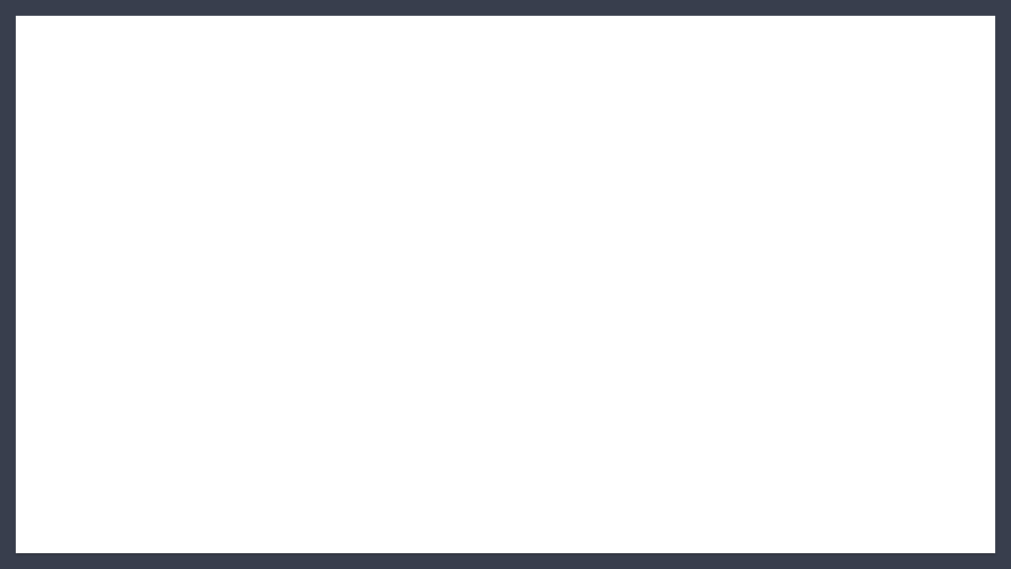

--- FILE ---
content_type: application/javascript
request_url: https://broadcomcms-software-agent.wolkenservicedesk.com/polyfills.df63957b3f3442f8.js
body_size: 276300
content:
(self.webpackChunkenterprise_core=self.webpackChunkenterprise_core||[]).push([[6429],{7435:(e,i,l)=>{"use strict";l(81486),l(54265),l(88583),window.global=window},24879:(e,i,l)=>{var n=l(99565);e.exports={TextEncoder:n.TextEncoder,TextDecoder:n.TextDecoder}},86389:function(e){!function(i){"use strict";e.exports&&(e.exports=i),i["encoding-indexes"]={big5:[null,null,null,null,null,null,null,null,null,null,null,null,null,null,null,null,null,null,null,null,null,null,null,null,null,null,null,null,null,null,null,null,null,null,null,null,null,null,null,null,null,null,null,null,null,null,null,null,null,null,null,null,null,null,null,null,null,null,null,null,null,null,null,null,null,null,null,null,null,null,null,null,null,null,null,null,null,null,null,null,null,null,null,null,null,null,null,null,null,null,null,null,null,null,null,null,null,null,null,null,null,null,null,null,null,null,null,null,null,null,null,null,null,null,null,null,null,null,null,null,null,null,null,null,null,null,null,null,null,null,null,null,null,null,null,null,null,null,null,null,null,null,null,null,null,null,null,null,null,null,null,null,null,null,null,null,null,null,null,null,null,null,null,null,null,null,null,null,null,null,null,null,null,null,null,null,null,null,null,null,null,null,null,null,null,null,null,null,null,null,null,null,null,null,null,null,null,null,null,null,null,null,null,null,null,null,null,null,null,null,null,null,null,null,null,null,null,null,null,null,null,null,null,null,null,null,null,null,null,null,null,null,null,null,null,null,null,null,null,null,null,null,null,null,null,null,null,null,null,null,null,null,null,null,null,null,null,null,null,null,null,null,null,null,null,null,null,null,null,null,null,null,null,null,null,null,null,null,null,null,null,null,null,null,null,null,null,null,null,null,null,null,null,null,null,null,null,null,null,null,null,null,null,null,null,null,null,null,null,null,null,null,null,null,null,null,null,null,null,null,null,null,null,null,null,null,null,null,null,null,null,null,null,null,null,null,null,null,null,null,null,null,null,null,null,null,null,null,null,null,null,null,null,null,null,null,null,null,null,null,null,null,null,null,null,null,null,null,null,null,null,null,null,null,null,null,null,null,null,null,null,null,null,null,null,null,null,null,null,null,null,null,null,null,null,null,null,null,null,null,null,null,null,null,null,null,null,null,null,null,null,null,null,null,null,null,null,null,null,null,null,null,null,null,null,null,null,null,null,null,null,null,null,null,null,null,null,null,null,null,null,null,null,null,null,null,null,null,null,null,null,null,null,null,null,null,null,null,null,null,null,null,null,null,null,null,null,null,null,null,null,null,null,null,null,null,null,null,null,null,null,null,null,null,null,null,null,null,null,null,null,null,null,null,null,null,null,null,null,null,null,null,null,null,null,null,null,null,null,null,null,null,null,null,null,null,null,null,null,null,null,null,null,null,null,null,null,null,null,null,null,null,null,null,null,null,null,null,null,null,null,null,null,null,null,null,null,null,null,null,null,null,null,null,null,null,null,null,null,null,null,null,null,null,null,null,null,null,null,null,null,null,null,null,null,null,null,null,null,null,null,null,null,null,null,null,null,null,null,null,null,null,null,null,null,null,null,null,null,null,null,null,null,null,null,null,null,null,null,null,null,null,null,null,null,null,null,null,null,null,null,null,null,null,null,null,null,null,null,null,null,null,null,null,null,null,null,null,null,null,null,null,null,null,null,null,null,null,null,null,null,null,null,null,null,null,null,null,null,null,null,null,null,null,null,null,null,null,null,null,null,null,null,null,null,null,null,null,null,null,null,null,null,null,null,null,null,null,null,null,null,null,null,null,null,null,null,null,null,null,null,null,null,null,null,null,null,null,null,null,null,null,null,null,null,null,null,null,null,null,null,null,null,null,null,null,null,null,null,null,null,null,null,null,null,null,null,null,null,null,null,null,null,null,null,null,null,null,null,null,null,null,null,null,null,null,null,null,null,null,null,null,null,null,null,null,null,null,null,null,null,null,null,null,null,null,null,null,null,null,null,null,null,null,null,null,null,null,null,null,null,null,null,null,null,null,null,null,null,null,null,null,null,null,null,null,null,null,null,null,null,null,null,null,null,null,null,null,null,null,null,null,null,null,null,null,null,null,null,null,null,null,null,null,null,null,null,null,null,null,null,null,null,null,null,null,null,null,null,null,null,null,null,null,null,null,null,null,null,null,null,null,null,null,null,null,null,null,null,null,null,null,null,null,null,null,null,null,null,null,null,null,null,null,null,null,null,null,null,null,null,null,null,null,null,null,null,null,null,null,null,null,null,null,null,null,null,null,null,null,null,null,null,null,null,null,null,null,null,null,null,null,null,null,null,null,null,null,null,null,null,null,null,null,null,null,null,null,null,null,null,null,17392,19506,17923,17830,17784,160359,19831,17843,162993,19682,163013,15253,18230,18244,19527,19520,148159,144919,160594,159371,159954,19543,172881,18255,17882,19589,162924,19719,19108,18081,158499,29221,154196,137827,146950,147297,26189,22267,null,32149,22813,166841,15860,38708,162799,23515,138590,23204,13861,171696,23249,23479,23804,26478,34195,170309,29793,29853,14453,138579,145054,155681,16108,153822,15093,31484,40855,147809,166157,143850,133770,143966,17162,33924,40854,37935,18736,34323,22678,38730,37400,31184,31282,26208,27177,34973,29772,31685,26498,31276,21071,36934,13542,29636,155065,29894,40903,22451,18735,21580,16689,145038,22552,31346,162661,35727,18094,159368,16769,155033,31662,140476,40904,140481,140489,140492,40905,34052,144827,16564,40906,17633,175615,25281,28782,40907,null,null,null,null,null,null,null,null,null,null,null,null,null,null,null,null,null,null,null,null,null,null,null,null,null,null,null,null,null,null,null,12736,12737,12738,12739,12740,131340,12741,131281,131277,12742,12743,131275,139240,12744,131274,12745,12746,12747,12748,131342,12749,12750,256,193,461,192,274,201,282,200,332,211,465,210,null,7870,null,7872,202,257,225,462,224,593,275,233,283,232,299,237,464,236,333,243,466,242,363,250,468,249,470,472,474,476,252,null,7871,null,7873,234,609,9178,9179,null,null,null,null,null,null,null,null,null,null,null,null,null,null,null,null,null,null,null,null,null,null,null,null,null,null,null,null,null,null,null,null,null,null,null,null,null,null,null,null,null,null,null,null,null,null,null,null,null,null,null,null,null,null,null,null,null,null,null,null,null,null,null,null,null,null,null,null,null,null,null,null,null,null,null,null,null,null,null,null,null,null,null,null,172969,135493,null,25866,null,null,20029,28381,40270,37343,null,null,161589,25745,20250,20264,20392,20822,20852,20892,20964,21153,21160,21307,21326,21457,21464,22242,22768,22788,22791,22834,22836,23398,23454,23455,23706,24198,24635,25993,26622,26628,26725,27982,28860,30005,32420,32428,32442,32455,32463,32479,32518,32567,33402,33487,33647,35270,35774,35810,36710,36711,36718,29713,31996,32205,26950,31433,21031,null,null,null,null,37260,30904,37214,32956,null,36107,33014,133607,null,null,32927,40647,19661,40393,40460,19518,171510,159758,40458,172339,13761,null,28314,33342,29977,null,18705,39532,39567,40857,31111,164972,138698,132560,142054,20004,20097,20096,20103,20159,20203,20279,13388,20413,15944,20483,20616,13437,13459,13477,20870,22789,20955,20988,20997,20105,21113,21136,21287,13767,21417,13649,21424,13651,21442,21539,13677,13682,13953,21651,21667,21684,21689,21712,21743,21784,21795,21800,13720,21823,13733,13759,21975,13765,163204,21797,null,134210,134421,151851,21904,142534,14828,131905,36422,150968,169189,16467,164030,30586,142392,14900,18389,164189,158194,151018,25821,134524,135092,134357,135412,25741,36478,134806,134155,135012,142505,164438,148691,null,134470,170573,164073,18420,151207,142530,39602,14951,169460,16365,13574,152263,169940,161992,142660,40302,38933,null,17369,155813,25780,21731,142668,142282,135287,14843,135279,157402,157462,162208,25834,151634,134211,36456,139681,166732,132913,null,18443,131497,16378,22643,142733,null,148936,132348,155799,134988,134550,21881,16571,17338,null,19124,141926,135325,33194,39157,134556,25465,14846,141173,36288,22177,25724,15939,null,173569,134665,142031,142537,null,135368,145858,14738,14854,164507,13688,155209,139463,22098,134961,142514,169760,13500,27709,151099,null,null,161140,142987,139784,173659,167117,134778,134196,157724,32659,135375,141315,141625,13819,152035,134796,135053,134826,16275,134960,134471,135503,134732,null,134827,134057,134472,135360,135485,16377,140950,25650,135085,144372,161337,142286,134526,134527,142417,142421,14872,134808,135367,134958,173618,158544,167122,167321,167114,38314,21708,33476,21945,null,171715,39974,39606,161630,142830,28992,33133,33004,23580,157042,33076,14231,21343,164029,37302,134906,134671,134775,134907,13789,151019,13833,134358,22191,141237,135369,134672,134776,135288,135496,164359,136277,134777,151120,142756,23124,135197,135198,135413,135414,22428,134673,161428,164557,135093,134779,151934,14083,135094,135552,152280,172733,149978,137274,147831,164476,22681,21096,13850,153405,31666,23400,18432,19244,40743,18919,39967,39821,154484,143677,22011,13810,22153,20008,22786,138177,194680,38737,131206,20059,20155,13630,23587,24401,24516,14586,25164,25909,27514,27701,27706,28780,29227,20012,29357,149737,32594,31035,31993,32595,156266,13505,null,156491,32770,32896,157202,158033,21341,34916,35265,161970,35744,36125,38021,38264,38271,38376,167439,38886,39029,39118,39134,39267,17e4,40060,40479,40644,27503,63751,20023,131207,38429,25143,38050,null,20539,28158,171123,40870,15817,34959,147790,28791,23797,19232,152013,13657,154928,24866,166450,36775,37366,29073,26393,29626,144001,172295,15499,137600,19216,30948,29698,20910,165647,16393,27235,172730,16931,34319,133743,31274,170311,166634,38741,28749,21284,139390,37876,30425,166371,40871,30685,20131,20464,20668,20015,20247,40872,21556,32139,22674,22736,138678,24210,24217,24514,141074,25995,144377,26905,27203,146531,27903,null,29184,148741,29580,16091,150035,23317,29881,35715,154788,153237,31379,31724,31939,32364,33528,34199,40873,34960,40874,36537,40875,36815,34143,39392,37409,40876,167353,136255,16497,17058,23066,null,null,null,39016,26475,17014,22333,null,34262,149883,33471,160013,19585,159092,23931,158485,159678,40877,40878,23446,40879,26343,32347,28247,31178,15752,17603,143958,141206,17306,17718,null,23765,146202,35577,23672,15634,144721,23928,40882,29015,17752,147692,138787,19575,14712,13386,131492,158785,35532,20404,131641,22975,33132,38998,170234,24379,134047,null,139713,166253,16642,18107,168057,16135,40883,172469,16632,14294,18167,158790,16764,165554,160767,17773,14548,152730,17761,17691,19849,19579,19830,17898,16328,150287,13921,17630,17597,16877,23870,23880,23894,15868,14351,23972,23993,14368,14392,24130,24253,24357,24451,14600,14612,14655,14669,24791,24893,23781,14729,25015,25017,25039,14776,25132,25232,25317,25368,14840,22193,14851,25570,25595,25607,25690,14923,25792,23829,22049,40863,14999,25990,15037,26111,26195,15090,26258,15138,26390,15170,26532,26624,15192,26698,26756,15218,15217,15227,26889,26947,29276,26980,27039,27013,15292,27094,15325,27237,27252,27249,27266,15340,27289,15346,27307,27317,27348,27382,27521,27585,27626,27765,27818,15563,27906,27910,27942,28033,15599,28068,28081,28181,28184,28201,28294,166336,28347,28386,28378,40831,28392,28393,28452,28468,15686,147265,28545,28606,15722,15733,29111,23705,15754,28716,15761,28752,28756,28783,28799,28809,131877,17345,13809,134872,147159,22462,159443,28990,153568,13902,27042,166889,23412,31305,153825,169177,31333,31357,154028,31419,31408,31426,31427,29137,156813,16842,31450,31453,31466,16879,21682,154625,31499,31573,31529,152334,154878,31650,31599,33692,154548,158847,31696,33825,31634,31672,154912,15789,154725,33938,31738,31750,31797,154817,31812,31875,149634,31910,26237,148856,31945,31943,31974,31860,31987,31989,31950,32359,17693,159300,32093,159446,29837,32137,32171,28981,32179,32210,147543,155689,32228,15635,32245,137209,32229,164717,32285,155937,155994,32366,32402,17195,37996,32295,32576,32577,32583,31030,156368,39393,32663,156497,32675,136801,131176,17756,145254,17667,164666,32762,156809,32773,32776,32797,32808,32815,172167,158915,32827,32828,32865,141076,18825,157222,146915,157416,26405,32935,166472,33031,33050,22704,141046,27775,156824,151480,25831,136330,33304,137310,27219,150117,150165,17530,33321,133901,158290,146814,20473,136445,34018,33634,158474,149927,144688,137075,146936,33450,26907,194964,16859,34123,33488,33562,134678,137140,14017,143741,144730,33403,33506,33560,147083,159139,158469,158615,144846,15807,33565,21996,33669,17675,159141,33708,33729,33747,13438,159444,27223,34138,13462,159298,143087,33880,154596,33905,15827,17636,27303,33866,146613,31064,33960,158614,159351,159299,34014,33807,33681,17568,33939,34020,154769,16960,154816,17731,34100,23282,159385,17703,34163,17686,26559,34326,165413,165435,34241,159880,34306,136578,159949,194994,17770,34344,13896,137378,21495,160666,34430,34673,172280,34798,142375,34737,34778,34831,22113,34412,26710,17935,34885,34886,161248,146873,161252,34910,34972,18011,34996,34997,25537,35013,30583,161551,35207,35210,35238,35241,35239,35260,166437,35303,162084,162493,35484,30611,37374,35472,162393,31465,162618,147343,18195,162616,29052,35596,35615,152624,152933,35647,35660,35661,35497,150138,35728,35739,35503,136927,17941,34895,35995,163156,163215,195028,14117,163155,36054,163224,163261,36114,36099,137488,36059,28764,36113,150729,16080,36215,36265,163842,135188,149898,15228,164284,160012,31463,36525,36534,36547,37588,36633,36653,164709,164882,36773,37635,172703,133712,36787,18730,166366,165181,146875,24312,143970,36857,172052,165564,165121,140069,14720,159447,36919,165180,162494,36961,165228,165387,37032,165651,37060,165606,37038,37117,37223,15088,37289,37316,31916,166195,138889,37390,27807,37441,37474,153017,37561,166598,146587,166668,153051,134449,37676,37739,166625,166891,28815,23235,166626,166629,18789,37444,166892,166969,166911,37747,37979,36540,38277,38310,37926,38304,28662,17081,140922,165592,135804,146990,18911,27676,38523,38550,16748,38563,159445,25050,38582,30965,166624,38589,21452,18849,158904,131700,156688,168111,168165,150225,137493,144138,38705,34370,38710,18959,17725,17797,150249,28789,23361,38683,38748,168405,38743,23370,168427,38751,37925,20688,143543,143548,38793,38815,38833,38846,38848,38866,38880,152684,38894,29724,169011,38911,38901,168989,162170,19153,38964,38963,38987,39014,15118,160117,15697,132656,147804,153350,39114,39095,39112,39111,19199,159015,136915,21936,39137,39142,39148,37752,39225,150057,19314,170071,170245,39413,39436,39483,39440,39512,153381,14020,168113,170965,39648,39650,170757,39668,19470,39700,39725,165376,20532,39732,158120,14531,143485,39760,39744,171326,23109,137315,39822,148043,39938,39935,39948,171624,40404,171959,172434,172459,172257,172323,172511,40318,40323,172340,40462,26760,40388,139611,172435,172576,137531,172595,40249,172217,172724,40592,40597,40606,40610,19764,40618,40623,148324,40641,15200,14821,15645,20274,14270,166955,40706,40712,19350,37924,159138,40727,40726,40761,22175,22154,40773,39352,168075,38898,33919,40802,40809,31452,40846,29206,19390,149877,149947,29047,150008,148296,150097,29598,166874,137466,31135,166270,167478,37737,37875,166468,37612,37761,37835,166252,148665,29207,16107,30578,31299,28880,148595,148472,29054,137199,28835,137406,144793,16071,137349,152623,137208,14114,136955,137273,14049,137076,137425,155467,14115,136896,22363,150053,136190,135848,136134,136374,34051,145062,34051,33877,149908,160101,146993,152924,147195,159826,17652,145134,170397,159526,26617,14131,15381,15847,22636,137506,26640,16471,145215,147681,147595,147727,158753,21707,22174,157361,22162,135135,134056,134669,37830,166675,37788,20216,20779,14361,148534,20156,132197,131967,20299,20362,153169,23144,131499,132043,14745,131850,132116,13365,20265,131776,167603,131701,35546,131596,20120,20685,20749,20386,20227,150030,147082,20290,20526,20588,20609,20428,20453,20568,20732,20825,20827,20829,20830,28278,144789,147001,147135,28018,137348,147081,20904,20931,132576,17629,132259,132242,132241,36218,166556,132878,21081,21156,133235,21217,37742,18042,29068,148364,134176,149932,135396,27089,134685,29817,16094,29849,29716,29782,29592,19342,150204,147597,21456,13700,29199,147657,21940,131909,21709,134086,22301,37469,38644,37734,22493,22413,22399,13886,22731,23193,166470,136954,137071,136976,23084,22968,37519,23166,23247,23058,153926,137715,137313,148117,14069,27909,29763,23073,155267,23169,166871,132115,37856,29836,135939,28933,18802,37896,166395,37821,14240,23582,23710,24158,24136,137622,137596,146158,24269,23375,137475,137476,14081,137376,14045,136958,14035,33066,166471,138682,144498,166312,24332,24334,137511,137131,23147,137019,23364,34324,161277,34912,24702,141408,140843,24539,16056,140719,140734,168072,159603,25024,131134,131142,140827,24985,24984,24693,142491,142599,149204,168269,25713,149093,142186,14889,142114,144464,170218,142968,25399,173147,25782,25393,25553,149987,142695,25252,142497,25659,25963,26994,15348,143502,144045,149897,144043,21773,144096,137433,169023,26318,144009,143795,15072,16784,152964,166690,152975,136956,152923,152613,30958,143619,137258,143924,13412,143887,143746,148169,26254,159012,26219,19347,26160,161904,138731,26211,144082,144097,26142,153714,14545,145466,145340,15257,145314,144382,29904,15254,26511,149034,26806,26654,15300,27326,14435,145365,148615,27187,27218,27337,27397,137490,25873,26776,27212,15319,27258,27479,147392,146586,37792,37618,166890,166603,37513,163870,166364,37991,28069,28427,149996,28007,147327,15759,28164,147516,23101,28170,22599,27940,30786,28987,148250,148086,28913,29264,29319,29332,149391,149285,20857,150180,132587,29818,147192,144991,150090,149783,155617,16134,16049,150239,166947,147253,24743,16115,29900,29756,37767,29751,17567,159210,17745,30083,16227,150745,150790,16216,30037,30323,173510,15129,29800,166604,149931,149902,15099,15821,150094,16127,149957,149747,37370,22322,37698,166627,137316,20703,152097,152039,30584,143922,30478,30479,30587,149143,145281,14942,149744,29752,29851,16063,150202,150215,16584,150166,156078,37639,152961,30750,30861,30856,30930,29648,31065,161601,153315,16654,31131,33942,31141,27181,147194,31290,31220,16750,136934,16690,37429,31217,134476,149900,131737,146874,137070,13719,21867,13680,13994,131540,134157,31458,23129,141045,154287,154268,23053,131675,30960,23082,154566,31486,16889,31837,31853,16913,154547,155324,155302,31949,150009,137136,31886,31868,31918,27314,32220,32263,32211,32590,156257,155996,162632,32151,155266,17002,158581,133398,26582,131150,144847,22468,156690,156664,149858,32733,31527,133164,154345,154947,31500,155150,39398,34373,39523,27164,144447,14818,150007,157101,39455,157088,33920,160039,158929,17642,33079,17410,32966,33033,33090,157620,39107,158274,33378,33381,158289,33875,159143,34320,160283,23174,16767,137280,23339,137377,23268,137432,34464,195004,146831,34861,160802,23042,34926,20293,34951,35007,35046,35173,35149,153219,35156,161669,161668,166901,166873,166812,166393,16045,33955,18165,18127,14322,35389,35356,169032,24397,37419,148100,26068,28969,28868,137285,40301,35999,36073,163292,22938,30659,23024,17262,14036,36394,36519,150537,36656,36682,17140,27736,28603,140065,18587,28537,28299,137178,39913,14005,149807,37051,37015,21873,18694,37307,37892,166475,16482,166652,37927,166941,166971,34021,35371,38297,38311,38295,38294,167220,29765,16066,149759,150082,148458,16103,143909,38543,167655,167526,167525,16076,149997,150136,147438,29714,29803,16124,38721,168112,26695,18973,168083,153567,38749,37736,166281,166950,166703,156606,37562,23313,35689,18748,29689,147995,38811,38769,39224,134950,24001,166853,150194,38943,169178,37622,169431,37349,17600,166736,150119,166756,39132,166469,16128,37418,18725,33812,39227,39245,162566,15869,39323,19311,39338,39516,166757,153800,27279,39457,23294,39471,170225,19344,170312,39356,19389,19351,37757,22642,135938,22562,149944,136424,30788,141087,146872,26821,15741,37976,14631,24912,141185,141675,24839,40015,40019,40059,39989,39952,39807,39887,171565,39839,172533,172286,40225,19630,147716,40472,19632,40204,172468,172269,172275,170287,40357,33981,159250,159711,158594,34300,17715,159140,159364,159216,33824,34286,159232,145367,155748,31202,144796,144960,18733,149982,15714,37851,37566,37704,131775,30905,37495,37965,20452,13376,36964,152925,30781,30804,30902,30795,137047,143817,149825,13978,20338,28634,28633,28702,28702,21524,147893,22459,22771,22410,40214,22487,28980,13487,147884,29163,158784,151447,23336,137141,166473,24844,23246,23051,17084,148616,14124,19323,166396,37819,37816,137430,134941,33906,158912,136211,148218,142374,148417,22932,146871,157505,32168,155995,155812,149945,149899,166394,37605,29666,16105,29876,166755,137375,16097,150195,27352,29683,29691,16086,150078,150164,137177,150118,132007,136228,149989,29768,149782,28837,149878,37508,29670,37727,132350,37681,166606,166422,37766,166887,153045,18741,166530,29035,149827,134399,22180,132634,134123,134328,21762,31172,137210,32254,136898,150096,137298,17710,37889,14090,166592,149933,22960,137407,137347,160900,23201,14050,146779,14e3,37471,23161,166529,137314,37748,15565,133812,19094,14730,20724,15721,15692,136092,29045,17147,164376,28175,168164,17643,27991,163407,28775,27823,15574,147437,146989,28162,28428,15727,132085,30033,14012,13512,18048,16090,18545,22980,37486,18750,36673,166940,158656,22546,22472,14038,136274,28926,148322,150129,143331,135856,140221,26809,26983,136088,144613,162804,145119,166531,145366,144378,150687,27162,145069,158903,33854,17631,17614,159014,159057,158850,159710,28439,160009,33597,137018,33773,158848,159827,137179,22921,23170,137139,23137,23153,137477,147964,14125,23023,137020,14023,29070,37776,26266,148133,23150,23083,148115,27179,147193,161590,148571,148170,28957,148057,166369,20400,159016,23746,148686,163405,148413,27148,148054,135940,28838,28979,148457,15781,27871,194597,150095,32357,23019,23855,15859,24412,150109,137183,32164,33830,21637,146170,144128,131604,22398,133333,132633,16357,139166,172726,28675,168283,23920,29583,31955,166489,168992,20424,32743,29389,29456,162548,29496,29497,153334,29505,29512,16041,162584,36972,29173,149746,29665,33270,16074,30476,16081,27810,22269,29721,29726,29727,16098,16112,16116,16122,29907,16142,16211,30018,30061,30066,30093,16252,30152,30172,16320,30285,16343,30324,16348,30330,151388,29064,22051,35200,22633,16413,30531,16441,26465,16453,13787,30616,16490,16495,23646,30654,30667,22770,30744,28857,30748,16552,30777,30791,30801,30822,33864,152885,31027,26627,31026,16643,16649,31121,31129,36795,31238,36796,16743,31377,16818,31420,33401,16836,31439,31451,16847,20001,31586,31596,31611,31762,31771,16992,17018,31867,31900,17036,31928,17044,31981,36755,28864,134351,32207,32212,32208,32253,32686,32692,29343,17303,32800,32805,31545,32814,32817,32852,15820,22452,28832,32951,33001,17389,33036,29482,33038,33042,30048,33044,17409,15161,33110,33113,33114,17427,22586,33148,33156,17445,33171,17453,33189,22511,33217,33252,33364,17551,33446,33398,33482,33496,33535,17584,33623,38505,27018,33797,28917,33892,24803,33928,17668,33982,34017,34040,34064,34104,34130,17723,34159,34160,34272,17783,34418,34450,34482,34543,38469,34699,17926,17943,34990,35071,35108,35143,35217,162151,35369,35384,35476,35508,35921,36052,36082,36124,18328,22623,36291,18413,20206,36410,21976,22356,36465,22005,36528,18487,36558,36578,36580,36589,36594,36791,36801,36810,36812,36915,39364,18605,39136,37395,18718,37416,37464,37483,37553,37550,37567,37603,37611,37619,37620,37629,37699,37764,37805,18757,18769,40639,37911,21249,37917,37933,37950,18794,37972,38009,38189,38306,18855,38388,38451,18917,26528,18980,38720,18997,38834,38850,22100,19172,24808,39097,19225,39153,22596,39182,39193,20916,39196,39223,39234,39261,39266,19312,39365,19357,39484,39695,31363,39785,39809,39901,39921,39924,19565,39968,14191,138178,40265,39994,40702,22096,40339,40381,40384,40444,38134,36790,40571,40620,40625,40637,40646,38108,40674,40689,40696,31432,40772,131220,131767,132e3,26906,38083,22956,132311,22592,38081,14265,132565,132629,132726,136890,22359,29043,133826,133837,134079,21610,194619,134091,21662,134139,134203,134227,134245,134268,24807,134285,22138,134325,134365,134381,134511,134578,134600,26965,39983,34725,134660,134670,134871,135056,134957,134771,23584,135100,24075,135260,135247,135286,26398,135291,135304,135318,13895,135359,135379,135471,135483,21348,33965,135907,136053,135990,35713,136567,136729,137155,137159,20088,28859,137261,137578,137773,137797,138282,138352,138412,138952,25283,138965,139029,29080,26709,139333,27113,14024,139900,140247,140282,141098,141425,141647,33533,141671,141715,142037,35237,142056,36768,142094,38840,142143,38983,39613,142412,null,142472,142519,154600,142600,142610,142775,142741,142914,143220,143308,143411,143462,144159,144350,24497,26184,26303,162425,144743,144883,29185,149946,30679,144922,145174,32391,131910,22709,26382,26904,146087,161367,155618,146961,147129,161278,139418,18640,19128,147737,166554,148206,148237,147515,148276,148374,150085,132554,20946,132625,22943,138920,15294,146687,148484,148694,22408,149108,14747,149295,165352,170441,14178,139715,35678,166734,39382,149522,149755,150037,29193,150208,134264,22885,151205,151430,132985,36570,151596,21135,22335,29041,152217,152601,147274,150183,21948,152646,152686,158546,37332,13427,152895,161330,152926,18200,152930,152934,153543,149823,153693,20582,13563,144332,24798,153859,18300,166216,154286,154505,154630,138640,22433,29009,28598,155906,162834,36950,156082,151450,35682,156674,156746,23899,158711,36662,156804,137500,35562,150006,156808,147439,156946,19392,157119,157365,141083,37989,153569,24981,23079,194765,20411,22201,148769,157436,20074,149812,38486,28047,158909,13848,35191,157593,157806,156689,157790,29151,157895,31554,168128,133649,157990,37124,158009,31301,40432,158202,39462,158253,13919,156777,131105,31107,158260,158555,23852,144665,33743,158621,18128,158884,30011,34917,159150,22710,14108,140685,159819,160205,15444,160384,160389,37505,139642,160395,37680,160486,149968,27705,38047,160848,134904,34855,35061,141606,164979,137137,28344,150058,137248,14756,14009,23568,31203,17727,26294,171181,170148,35139,161740,161880,22230,16607,136714,14753,145199,164072,136133,29101,33638,162269,168360,23143,19639,159919,166315,162301,162314,162571,163174,147834,31555,31102,163849,28597,172767,27139,164632,21410,159239,37823,26678,38749,164207,163875,158133,136173,143919,163912,23941,166960,163971,22293,38947,166217,23979,149896,26046,27093,21458,150181,147329,15377,26422,163984,164084,164142,139169,164175,164233,164271,164378,164614,164655,164746,13770,164968,165546,18682,25574,166230,30728,37461,166328,17394,166375,17375,166376,166726,166868,23032,166921,36619,167877,168172,31569,168208,168252,15863,168286,150218,36816,29327,22155,169191,169449,169392,169400,169778,170193,170313,170346,170435,170536,170766,171354,171419,32415,171768,171811,19620,38215,172691,29090,172799,19857,36882,173515,19868,134300,36798,21953,36794,140464,36793,150163,17673,32383,28502,27313,20202,13540,166700,161949,14138,36480,137205,163876,166764,166809,162366,157359,15851,161365,146615,153141,153942,20122,155265,156248,22207,134765,36366,23405,147080,150686,25566,25296,137206,137339,25904,22061,154698,21530,152337,15814,171416,19581,22050,22046,32585,155352,22901,146752,34672,19996,135146,134473,145082,33047,40286,36120,30267,40005,30286,30649,37701,21554,33096,33527,22053,33074,33816,32957,21994,31074,22083,21526,134813,13774,22021,22001,26353,164578,13869,30004,22e3,21946,21655,21874,134209,134294,24272,151880,134774,142434,134818,40619,32090,21982,135285,25245,38765,21652,36045,29174,37238,25596,25529,25598,21865,142147,40050,143027,20890,13535,134567,20903,21581,21790,21779,30310,36397,157834,30129,32950,34820,34694,35015,33206,33820,135361,17644,29444,149254,23440,33547,157843,22139,141044,163119,147875,163187,159440,160438,37232,135641,37384,146684,173737,134828,134905,29286,138402,18254,151490,163833,135147,16634,40029,25887,142752,18675,149472,171388,135148,134666,24674,161187,135149,null,155720,135559,29091,32398,40272,19994,19972,13687,23309,27826,21351,13996,14812,21373,13989,149016,22682,150382,33325,21579,22442,154261,133497,null,14930,140389,29556,171692,19721,39917,146686,171824,19547,151465,169374,171998,33884,146870,160434,157619,145184,25390,32037,147191,146988,14890,36872,21196,15988,13946,17897,132238,30272,23280,134838,30842,163630,22695,16575,22140,39819,23924,30292,173108,40581,19681,30201,14331,24857,143578,148466,null,22109,135849,22439,149859,171526,21044,159918,13741,27722,40316,31830,39737,22494,137068,23635,25811,169168,156469,160100,34477,134440,159010,150242,134513,null,20990,139023,23950,38659,138705,40577,36940,31519,39682,23761,31651,25192,25397,39679,31695,39722,31870,39726,31810,31878,39957,31740,39689,40727,39963,149822,40794,21875,23491,20477,40600,20466,21088,15878,21201,22375,20566,22967,24082,38856,40363,36700,21609,38836,39232,38842,21292,24880,26924,21466,39946,40194,19515,38465,27008,20646,30022,137069,39386,21107,null,37209,38529,37212,null,37201,167575,25471,159011,27338,22033,37262,30074,25221,132092,29519,31856,154657,146685,null,149785,30422,39837,20010,134356,33726,34882,null,23626,27072,20717,22394,21023,24053,20174,27697,131570,20281,21660,21722,21146,36226,13822,24332,13811,null,27474,37244,40869,39831,38958,39092,39610,40616,40580,29050,31508,null,27642,34840,32632,null,22048,173642,36471,40787,null,36308,36431,40476,36353,25218,164733,36392,36469,31443,150135,31294,30936,27882,35431,30215,166490,40742,27854,34774,30147,172722,30803,194624,36108,29410,29553,35629,29442,29937,36075,150203,34351,24506,34976,17591,null,137275,159237,null,35454,140571,null,24829,30311,39639,40260,37742,39823,34805,null,34831,36087,29484,38689,39856,13782,29362,19463,31825,39242,155993,24921,19460,40598,24957,null,22367,24943,25254,25145,25294,14940,25058,21418,144373,25444,26626,13778,23895,166850,36826,167481,null,20697,138566,30982,21298,38456,134971,16485,null,30718,null,31938,155418,31962,31277,32870,32867,32077,29957,29938,35220,33306,26380,32866,160902,32859,29936,33027,30500,35209,157644,30035,159441,34729,34766,33224,34700,35401,36013,35651,30507,29944,34010,13877,27058,36262,null,35241,29800,28089,34753,147473,29927,15835,29046,24740,24988,15569,29026,24695,null,32625,166701,29264,24809,19326,21024,15384,146631,155351,161366,152881,137540,135934,170243,159196,159917,23745,156077,166415,145015,131310,157766,151310,17762,23327,156492,40784,40614,156267,12288,65292,12289,12290,65294,8231,65307,65306,65311,65281,65072,8230,8229,65104,65105,65106,183,65108,65109,65110,65111,65372,8211,65073,8212,65075,9588,65076,65103,65288,65289,65077,65078,65371,65373,65079,65080,12308,12309,65081,65082,12304,12305,65083,65084,12298,12299,65085,65086,12296,12297,65087,65088,12300,12301,65089,65090,12302,12303,65091,65092,65113,65114,65115,65116,65117,65118,8216,8217,8220,8221,12317,12318,8245,8242,65283,65286,65290,8251,167,12291,9675,9679,9651,9650,9678,9734,9733,9671,9670,9633,9632,9661,9660,12963,8453,175,65507,65343,717,65097,65098,65101,65102,65099,65100,65119,65120,65121,65291,65293,215,247,177,8730,65308,65310,65309,8806,8807,8800,8734,8786,8801,65122,65123,65124,65125,65126,65374,8745,8746,8869,8736,8735,8895,13266,13265,8747,8750,8757,8756,9792,9794,8853,8857,8593,8595,8592,8594,8598,8599,8601,8600,8741,8739,65295,65340,8725,65128,65284,65509,12306,65504,65505,65285,65312,8451,8457,65129,65130,65131,13269,13212,13213,13214,13262,13217,13198,13199,13252,176,20825,20827,20830,20829,20833,20835,21991,29929,31950,9601,9602,9603,9604,9605,9606,9607,9608,9615,9614,9613,9612,9611,9610,9609,9532,9524,9516,9508,9500,9620,9472,9474,9621,9484,9488,9492,9496,9581,9582,9584,9583,9552,9566,9578,9569,9698,9699,9701,9700,9585,9586,9587,65296,65297,65298,65299,65300,65301,65302,65303,65304,65305,8544,8545,8546,8547,8548,8549,8550,8551,8552,8553,12321,12322,12323,12324,12325,12326,12327,12328,12329,21313,21316,21317,65313,65314,65315,65316,65317,65318,65319,65320,65321,65322,65323,65324,65325,65326,65327,65328,65329,65330,65331,65332,65333,65334,65335,65336,65337,65338,65345,65346,65347,65348,65349,65350,65351,65352,65353,65354,65355,65356,65357,65358,65359,65360,65361,65362,65363,65364,65365,65366,65367,65368,65369,65370,913,914,915,916,917,918,919,920,921,922,923,924,925,926,927,928,929,931,932,933,934,935,936,937,945,946,947,948,949,950,951,952,953,954,955,956,957,958,959,960,961,963,964,965,966,967,968,969,12549,12550,12551,12552,12553,12554,12555,12556,12557,12558,12559,12560,12561,12562,12563,12564,12565,12566,12567,12568,12569,12570,12571,12572,12573,12574,12575,12576,12577,12578,12579,12580,12581,12582,12583,12584,12585,729,713,714,711,715,9216,9217,9218,9219,9220,9221,9222,9223,9224,9225,9226,9227,9228,9229,9230,9231,9232,9233,9234,9235,9236,9237,9238,9239,9240,9241,9242,9243,9244,9245,9246,9247,9249,8364,null,null,null,null,null,null,null,null,null,null,null,null,null,null,null,null,null,null,null,null,null,null,null,null,null,null,null,null,null,19968,20057,19969,19971,20035,20061,20102,20108,20154,20799,20837,20843,20960,20992,20993,21147,21269,21313,21340,21448,19977,19979,19976,19978,20011,20024,20961,20037,20040,20063,20062,20110,20129,20800,20995,21242,21315,21449,21475,22303,22763,22805,22823,22899,23376,23377,23379,23544,23567,23586,23608,23665,24029,24037,24049,24050,24051,24062,24178,24318,24331,24339,25165,19985,19984,19981,20013,20016,20025,20043,23609,20104,20113,20117,20114,20116,20130,20161,20160,20163,20166,20167,20173,20170,20171,20164,20803,20801,20839,20845,20846,20844,20887,20982,20998,20999,21e3,21243,21246,21247,21270,21305,21320,21319,21317,21342,21380,21451,21450,21453,22764,22825,22827,22826,22829,23380,23569,23588,23610,23663,24052,24187,24319,24340,24341,24515,25096,25142,25163,25166,25903,25991,26007,26020,26041,26085,26352,26376,26408,27424,27490,27513,27595,27604,27611,27663,27700,28779,29226,29238,29243,29255,29273,29275,29356,29579,19993,19990,19989,19988,19992,20027,20045,20047,20046,20197,20184,20180,20181,20182,20183,20195,20196,20185,20190,20805,20804,20873,20874,20908,20985,20986,20984,21002,21152,21151,21253,21254,21271,21277,20191,21322,21321,21345,21344,21359,21358,21435,21487,21476,21491,21484,21486,21481,21480,21500,21496,21493,21483,21478,21482,21490,21489,21488,21477,21485,21499,22235,22234,22806,22830,22833,22900,22902,23381,23427,23612,24040,24039,24038,24066,24067,24179,24188,24321,24344,24343,24517,25098,25171,25172,25170,25169,26021,26086,26414,26412,26410,26411,26413,27491,27597,27665,27664,27704,27713,27712,27710,29359,29572,29577,29916,29926,29976,29983,29992,29993,3e4,30001,30002,30003,30091,30333,30382,30399,30446,30683,30690,30707,31034,31166,31348,31435,19998,19999,20050,20051,20073,20121,20132,20134,20133,20223,20233,20249,20234,20245,20237,20240,20241,20239,20210,20214,20219,20208,20211,20221,20225,20235,20809,20807,20806,20808,20840,20849,20877,20912,21015,21009,21010,21006,21014,21155,21256,21281,21280,21360,21361,21513,21519,21516,21514,21520,21505,21515,21508,21521,21517,21512,21507,21518,21510,21522,22240,22238,22237,22323,22320,22312,22317,22316,22319,22313,22809,22810,22839,22840,22916,22904,22915,22909,22905,22914,22913,23383,23384,23431,23432,23429,23433,23546,23574,23673,24030,24070,24182,24180,24335,24347,24537,24534,25102,25100,25101,25104,25187,25179,25176,25910,26089,26088,26092,26093,26354,26355,26377,26429,26420,26417,26421,27425,27492,27515,27670,27741,27735,27737,27743,27744,27728,27733,27745,27739,27725,27726,28784,29279,29277,30334,31481,31859,31992,32566,32650,32701,32769,32771,32780,32786,32819,32895,32905,32907,32908,33251,33258,33267,33276,33292,33307,33311,33390,33394,33406,34411,34880,34892,34915,35199,38433,20018,20136,20301,20303,20295,20311,20318,20276,20315,20309,20272,20304,20305,20285,20282,20280,20291,20308,20284,20294,20323,20316,20320,20271,20302,20278,20313,20317,20296,20314,20812,20811,20813,20853,20918,20919,21029,21028,21033,21034,21032,21163,21161,21162,21164,21283,21363,21365,21533,21549,21534,21566,21542,21582,21543,21574,21571,21555,21576,21570,21531,21545,21578,21561,21563,21560,21550,21557,21558,21536,21564,21568,21553,21547,21535,21548,22250,22256,22244,22251,22346,22353,22336,22349,22343,22350,22334,22352,22351,22331,22767,22846,22941,22930,22952,22942,22947,22937,22934,22925,22948,22931,22922,22949,23389,23388,23386,23387,23436,23435,23439,23596,23616,23617,23615,23614,23696,23697,23700,23692,24043,24076,24207,24199,24202,24311,24324,24351,24420,24418,24439,24441,24536,24524,24535,24525,24561,24555,24568,24554,25106,25105,25220,25239,25238,25216,25206,25225,25197,25226,25212,25214,25209,25203,25234,25199,25240,25198,25237,25235,25233,25222,25913,25915,25912,26097,26356,26463,26446,26447,26448,26449,26460,26454,26462,26441,26438,26464,26451,26455,27493,27599,27714,27742,27801,27777,27784,27785,27781,27803,27754,27770,27792,27760,27788,27752,27798,27794,27773,27779,27762,27774,27764,27782,27766,27789,27796,27800,27778,28790,28796,28797,28792,29282,29281,29280,29380,29378,29590,29996,29995,30007,30008,30338,30447,30691,31169,31168,31167,31350,31995,32597,32918,32915,32925,32920,32923,32922,32946,33391,33426,33419,33421,35211,35282,35328,35895,35910,35925,35997,36196,36208,36275,36523,36554,36763,36784,36802,36806,36805,36804,24033,37009,37026,37034,37030,37027,37193,37318,37324,38450,38446,38449,38442,38444,20006,20054,20083,20107,20123,20126,20139,20140,20335,20381,20365,20339,20351,20332,20379,20363,20358,20355,20336,20341,20360,20329,20347,20374,20350,20367,20369,20346,20820,20818,20821,20841,20855,20854,20856,20925,20989,21051,21048,21047,21050,21040,21038,21046,21057,21182,21179,21330,21332,21331,21329,21350,21367,21368,21369,21462,21460,21463,21619,21621,21654,21624,21653,21632,21627,21623,21636,21650,21638,21628,21648,21617,21622,21644,21658,21602,21608,21643,21629,21646,22266,22403,22391,22378,22377,22369,22374,22372,22396,22812,22857,22855,22856,22852,22868,22974,22971,22996,22969,22958,22993,22982,22992,22989,22987,22995,22986,22959,22963,22994,22981,23391,23396,23395,23447,23450,23448,23452,23449,23451,23578,23624,23621,23622,23735,23713,23736,23721,23723,23729,23731,24088,24090,24086,24085,24091,24081,24184,24218,24215,24220,24213,24214,24310,24358,24359,24361,24448,24449,24447,24444,24541,24544,24573,24565,24575,24591,24596,24623,24629,24598,24618,24597,24609,24615,24617,24619,24603,25110,25109,25151,25150,25152,25215,25289,25292,25284,25279,25282,25273,25298,25307,25259,25299,25300,25291,25288,25256,25277,25276,25296,25305,25287,25293,25269,25306,25265,25304,25302,25303,25286,25260,25294,25918,26023,26044,26106,26132,26131,26124,26118,26114,26126,26112,26127,26133,26122,26119,26381,26379,26477,26507,26517,26481,26524,26483,26487,26503,26525,26519,26479,26480,26495,26505,26494,26512,26485,26522,26515,26492,26474,26482,27427,27494,27495,27519,27667,27675,27875,27880,27891,27825,27852,27877,27827,27837,27838,27836,27874,27819,27861,27859,27832,27844,27833,27841,27822,27863,27845,27889,27839,27835,27873,27867,27850,27820,27887,27868,27862,27872,28821,28814,28818,28810,28825,29228,29229,29240,29256,29287,29289,29376,29390,29401,29399,29392,29609,29608,29599,29611,29605,30013,30109,30105,30106,30340,30402,30450,30452,30693,30717,31038,31040,31041,31177,31176,31354,31353,31482,31998,32596,32652,32651,32773,32954,32933,32930,32945,32929,32939,32937,32948,32938,32943,33253,33278,33293,33459,33437,33433,33453,33469,33439,33465,33457,33452,33445,33455,33464,33443,33456,33470,33463,34382,34417,21021,34920,36555,36814,36820,36817,37045,37048,37041,37046,37319,37329,38263,38272,38428,38464,38463,38459,38468,38466,38585,38632,38738,38750,20127,20141,20142,20449,20405,20399,20415,20448,20433,20431,20445,20419,20406,20440,20447,20426,20439,20398,20432,20420,20418,20442,20430,20446,20407,20823,20882,20881,20896,21070,21059,21066,21069,21068,21067,21063,21191,21193,21187,21185,21261,21335,21371,21402,21467,21676,21696,21672,21710,21705,21688,21670,21683,21703,21698,21693,21674,21697,21700,21704,21679,21675,21681,21691,21673,21671,21695,22271,22402,22411,22432,22435,22434,22478,22446,22419,22869,22865,22863,22862,22864,23004,23e3,23039,23011,23016,23043,23013,23018,23002,23014,23041,23035,23401,23459,23462,23460,23458,23461,23553,23630,23631,23629,23627,23769,23762,24055,24093,24101,24095,24189,24224,24230,24314,24328,24365,24421,24456,24453,24458,24459,24455,24460,24457,24594,24605,24608,24613,24590,24616,24653,24688,24680,24674,24646,24643,24684,24683,24682,24676,25153,25308,25366,25353,25340,25325,25345,25326,25341,25351,25329,25335,25327,25324,25342,25332,25361,25346,25919,25925,26027,26045,26082,26149,26157,26144,26151,26159,26143,26152,26161,26148,26359,26623,26579,26609,26580,26576,26604,26550,26543,26613,26601,26607,26564,26577,26548,26586,26597,26552,26575,26590,26611,26544,26585,26594,26589,26578,27498,27523,27526,27573,27602,27607,27679,27849,27915,27954,27946,27969,27941,27916,27953,27934,27927,27963,27965,27966,27958,27931,27893,27961,27943,27960,27945,27950,27957,27918,27947,28843,28858,28851,28844,28847,28845,28856,28846,28836,29232,29298,29295,29300,29417,29408,29409,29623,29642,29627,29618,29645,29632,29619,29978,29997,30031,30028,30030,30027,30123,30116,30117,30114,30115,30328,30342,30343,30344,30408,30406,30403,30405,30465,30457,30456,30473,30475,30462,30460,30471,30684,30722,30740,30732,30733,31046,31049,31048,31047,31161,31162,31185,31186,31179,31359,31361,31487,31485,31869,32002,32005,32e3,32009,32007,32004,32006,32568,32654,32703,32772,32784,32781,32785,32822,32982,32997,32986,32963,32964,32972,32993,32987,32974,32990,32996,32989,33268,33314,33511,33539,33541,33507,33499,33510,33540,33509,33538,33545,33490,33495,33521,33537,33500,33492,33489,33502,33491,33503,33519,33542,34384,34425,34427,34426,34893,34923,35201,35284,35336,35330,35331,35998,36e3,36212,36211,36276,36557,36556,36848,36838,36834,36842,36837,36845,36843,36836,36840,37066,37070,37057,37059,37195,37194,37325,38274,38480,38475,38476,38477,38754,38761,38859,38893,38899,38913,39080,39131,39135,39318,39321,20056,20147,20492,20493,20515,20463,20518,20517,20472,20521,20502,20486,20540,20511,20506,20498,20497,20474,20480,20500,20520,20465,20513,20491,20505,20504,20467,20462,20525,20522,20478,20523,20489,20860,20900,20901,20898,20941,20940,20934,20939,21078,21084,21076,21083,21085,21290,21375,21407,21405,21471,21736,21776,21761,21815,21756,21733,21746,21766,21754,21780,21737,21741,21729,21769,21742,21738,21734,21799,21767,21757,21775,22275,22276,22466,22484,22475,22467,22537,22799,22871,22872,22874,23057,23064,23068,23071,23067,23059,23020,23072,23075,23081,23077,23052,23049,23403,23640,23472,23475,23478,23476,23470,23477,23481,23480,23556,23633,23637,23632,23789,23805,23803,23786,23784,23792,23798,23809,23796,24046,24109,24107,24235,24237,24231,24369,24466,24465,24464,24665,24675,24677,24656,24661,24685,24681,24687,24708,24735,24730,24717,24724,24716,24709,24726,25159,25331,25352,25343,25422,25406,25391,25429,25410,25414,25423,25417,25402,25424,25405,25386,25387,25384,25421,25420,25928,25929,26009,26049,26053,26178,26185,26191,26179,26194,26188,26181,26177,26360,26388,26389,26391,26657,26680,26696,26694,26707,26681,26690,26708,26665,26803,26647,26700,26705,26685,26612,26704,26688,26684,26691,26666,26693,26643,26648,26689,27530,27529,27575,27683,27687,27688,27686,27684,27888,28010,28053,28040,28039,28006,28024,28023,27993,28051,28012,28041,28014,27994,28020,28009,28044,28042,28025,28037,28005,28052,28874,28888,28900,28889,28872,28879,29241,29305,29436,29433,29437,29432,29431,29574,29677,29705,29678,29664,29674,29662,30036,30045,30044,30042,30041,30142,30149,30151,30130,30131,30141,30140,30137,30146,30136,30347,30384,30410,30413,30414,30505,30495,30496,30504,30697,30768,30759,30776,30749,30772,30775,30757,30765,30752,30751,30770,31061,31056,31072,31071,31062,31070,31069,31063,31066,31204,31203,31207,31199,31206,31209,31192,31364,31368,31449,31494,31505,31881,32033,32023,32011,32010,32032,32034,32020,32016,32021,32026,32028,32013,32025,32027,32570,32607,32660,32709,32705,32774,32792,32789,32793,32791,32829,32831,33009,33026,33008,33029,33005,33012,33030,33016,33011,33032,33021,33034,33020,33007,33261,33260,33280,33296,33322,33323,33320,33324,33467,33579,33618,33620,33610,33592,33616,33609,33589,33588,33615,33586,33593,33590,33559,33600,33585,33576,33603,34388,34442,34474,34451,34468,34473,34444,34467,34460,34928,34935,34945,34946,34941,34937,35352,35344,35342,35340,35349,35338,35351,35347,35350,35343,35345,35912,35962,35961,36001,36002,36215,36524,36562,36564,36559,36785,36865,36870,36855,36864,36858,36852,36867,36861,36869,36856,37013,37089,37085,37090,37202,37197,37196,37336,37341,37335,37340,37337,38275,38498,38499,38497,38491,38493,38500,38488,38494,38587,39138,39340,39592,39640,39717,39730,39740,20094,20602,20605,20572,20551,20547,20556,20570,20553,20581,20598,20558,20565,20597,20596,20599,20559,20495,20591,20589,20828,20885,20976,21098,21103,21202,21209,21208,21205,21264,21263,21273,21311,21312,21310,21443,26364,21830,21866,21862,21828,21854,21857,21827,21834,21809,21846,21839,21845,21807,21860,21816,21806,21852,21804,21859,21811,21825,21847,22280,22283,22281,22495,22533,22538,22534,22496,22500,22522,22530,22581,22519,22521,22816,22882,23094,23105,23113,23142,23146,23104,23100,23138,23130,23110,23114,23408,23495,23493,23492,23490,23487,23494,23561,23560,23559,23648,23644,23645,23815,23814,23822,23835,23830,23842,23825,23849,23828,23833,23844,23847,23831,24034,24120,24118,24115,24119,24247,24248,24246,24245,24254,24373,24375,24407,24428,24425,24427,24471,24473,24478,24472,24481,24480,24476,24703,24739,24713,24736,24744,24779,24756,24806,24765,24773,24763,24757,24796,24764,24792,24789,24774,24799,24760,24794,24775,25114,25115,25160,25504,25511,25458,25494,25506,25509,25463,25447,25496,25514,25457,25513,25481,25475,25499,25451,25512,25476,25480,25497,25505,25516,25490,25487,25472,25467,25449,25448,25466,25949,25942,25937,25945,25943,21855,25935,25944,25941,25940,26012,26011,26028,26063,26059,26060,26062,26205,26202,26212,26216,26214,26206,26361,21207,26395,26753,26799,26786,26771,26805,26751,26742,26801,26791,26775,26800,26755,26820,26797,26758,26757,26772,26781,26792,26783,26785,26754,27442,27578,27627,27628,27691,28046,28092,28147,28121,28082,28129,28108,28132,28155,28154,28165,28103,28107,28079,28113,28078,28126,28153,28088,28151,28149,28101,28114,28186,28085,28122,28139,28120,28138,28145,28142,28136,28102,28100,28074,28140,28095,28134,28921,28937,28938,28925,28911,29245,29309,29313,29468,29467,29462,29459,29465,29575,29701,29706,29699,29702,29694,29709,29920,29942,29943,29980,29986,30053,30054,30050,30064,30095,30164,30165,30133,30154,30157,30350,30420,30418,30427,30519,30526,30524,30518,30520,30522,30827,30787,30798,31077,31080,31085,31227,31378,31381,31520,31528,31515,31532,31526,31513,31518,31534,31890,31895,31893,32070,32067,32113,32046,32057,32060,32064,32048,32051,32068,32047,32066,32050,32049,32573,32670,32666,32716,32718,32722,32796,32842,32838,33071,33046,33059,33067,33065,33072,33060,33282,33333,33335,33334,33337,33678,33694,33688,33656,33698,33686,33725,33707,33682,33674,33683,33673,33696,33655,33659,33660,33670,33703,34389,24426,34503,34496,34486,34500,34485,34502,34507,34481,34479,34505,34899,34974,34952,34987,34962,34966,34957,34955,35219,35215,35370,35357,35363,35365,35377,35373,35359,35355,35362,35913,35930,36009,36012,36011,36008,36010,36007,36199,36198,36286,36282,36571,36575,36889,36877,36890,36887,36899,36895,36893,36880,36885,36894,36896,36879,36898,36886,36891,36884,37096,37101,37117,37207,37326,37365,37350,37347,37351,37357,37353,38281,38506,38517,38515,38520,38512,38516,38518,38519,38508,38592,38634,38633,31456,31455,38914,38915,39770,40165,40565,40575,40613,40635,20642,20621,20613,20633,20625,20608,20630,20632,20634,26368,20977,21106,21108,21109,21097,21214,21213,21211,21338,21413,21883,21888,21927,21884,21898,21917,21912,21890,21916,21930,21908,21895,21899,21891,21939,21934,21919,21822,21938,21914,21947,21932,21937,21886,21897,21931,21913,22285,22575,22570,22580,22564,22576,22577,22561,22557,22560,22777,22778,22880,23159,23194,23167,23186,23195,23207,23411,23409,23506,23500,23507,23504,23562,23563,23601,23884,23888,23860,23879,24061,24133,24125,24128,24131,24190,24266,24257,24258,24260,24380,24429,24489,24490,24488,24785,24801,24754,24758,24800,24860,24867,24826,24853,24816,24827,24820,24936,24817,24846,24822,24841,24832,24850,25119,25161,25507,25484,25551,25536,25577,25545,25542,25549,25554,25571,25552,25569,25558,25581,25582,25462,25588,25578,25563,25682,25562,25593,25950,25958,25954,25955,26001,26e3,26031,26222,26224,26228,26230,26223,26257,26234,26238,26231,26366,26367,26399,26397,26874,26837,26848,26840,26839,26885,26847,26869,26862,26855,26873,26834,26866,26851,26827,26829,26893,26898,26894,26825,26842,26990,26875,27454,27450,27453,27544,27542,27580,27631,27694,27695,27692,28207,28216,28244,28193,28210,28263,28234,28192,28197,28195,28187,28251,28248,28196,28246,28270,28205,28198,28271,28212,28237,28218,28204,28227,28189,28222,28363,28297,28185,28238,28259,28228,28274,28265,28255,28953,28954,28966,28976,28961,28982,29038,28956,29260,29316,29312,29494,29477,29492,29481,29754,29738,29747,29730,29733,29749,29750,29748,29743,29723,29734,29736,29989,29990,30059,30058,30178,30171,30179,30169,30168,30174,30176,30331,30332,30358,30355,30388,30428,30543,30701,30813,30828,30831,31245,31240,31243,31237,31232,31384,31383,31382,31461,31459,31561,31574,31558,31568,31570,31572,31565,31563,31567,31569,31903,31909,32094,32080,32104,32085,32043,32110,32114,32097,32102,32098,32112,32115,21892,32724,32725,32779,32850,32901,33109,33108,33099,33105,33102,33081,33094,33086,33100,33107,33140,33298,33308,33769,33795,33784,33805,33760,33733,33803,33729,33775,33777,33780,33879,33802,33776,33804,33740,33789,33778,33738,33848,33806,33796,33756,33799,33748,33759,34395,34527,34521,34541,34516,34523,34532,34512,34526,34903,35009,35010,34993,35203,35222,35387,35424,35413,35422,35388,35393,35412,35419,35408,35398,35380,35386,35382,35414,35937,35970,36015,36028,36019,36029,36033,36027,36032,36020,36023,36022,36031,36024,36234,36229,36225,36302,36317,36299,36314,36305,36300,36315,36294,36603,36600,36604,36764,36910,36917,36913,36920,36914,36918,37122,37109,37129,37118,37219,37221,37327,37396,37397,37411,37385,37406,37389,37392,37383,37393,38292,38287,38283,38289,38291,38290,38286,38538,38542,38539,38525,38533,38534,38541,38514,38532,38593,38597,38596,38598,38599,38639,38642,38860,38917,38918,38920,39143,39146,39151,39145,39154,39149,39342,39341,40643,40653,40657,20098,20653,20661,20658,20659,20677,20670,20652,20663,20667,20655,20679,21119,21111,21117,21215,21222,21220,21218,21219,21295,21983,21992,21971,21990,21966,21980,21959,21969,21987,21988,21999,21978,21985,21957,21958,21989,21961,22290,22291,22622,22609,22616,22615,22618,22612,22635,22604,22637,22602,22626,22610,22603,22887,23233,23241,23244,23230,23229,23228,23219,23234,23218,23913,23919,24140,24185,24265,24264,24338,24409,24492,24494,24858,24847,24904,24863,24819,24859,24825,24833,24840,24910,24908,24900,24909,24894,24884,24871,24845,24838,24887,25121,25122,25619,25662,25630,25642,25645,25661,25644,25615,25628,25620,25613,25654,25622,25623,25606,25964,26015,26032,26263,26249,26247,26248,26262,26244,26264,26253,26371,27028,26989,26970,26999,26976,26964,26997,26928,27010,26954,26984,26987,26974,26963,27001,27014,26973,26979,26971,27463,27506,27584,27583,27603,27645,28322,28335,28371,28342,28354,28304,28317,28359,28357,28325,28312,28348,28346,28331,28369,28310,28316,28356,28372,28330,28327,28340,29006,29017,29033,29028,29001,29031,29020,29036,29030,29004,29029,29022,28998,29032,29014,29242,29266,29495,29509,29503,29502,29807,29786,29781,29791,29790,29761,29759,29785,29787,29788,30070,30072,30208,30192,30209,30194,30193,30202,30207,30196,30195,30430,30431,30555,30571,30566,30558,30563,30585,30570,30572,30556,30565,30568,30562,30702,30862,30896,30871,30872,30860,30857,30844,30865,30867,30847,31098,31103,31105,33836,31165,31260,31258,31264,31252,31263,31262,31391,31392,31607,31680,31584,31598,31591,31921,31923,31925,32147,32121,32145,32129,32143,32091,32622,32617,32618,32626,32681,32680,32676,32854,32856,32902,32900,33137,33136,33144,33125,33134,33139,33131,33145,33146,33126,33285,33351,33922,33911,33853,33841,33909,33894,33899,33865,33900,33883,33852,33845,33889,33891,33897,33901,33862,34398,34396,34399,34553,34579,34568,34567,34560,34558,34555,34562,34563,34566,34570,34905,35039,35028,35033,35036,35032,35037,35041,35018,35029,35026,35228,35299,35435,35442,35443,35430,35433,35440,35463,35452,35427,35488,35441,35461,35437,35426,35438,35436,35449,35451,35390,35432,35938,35978,35977,36042,36039,36040,36036,36018,36035,36034,36037,36321,36319,36328,36335,36339,36346,36330,36324,36326,36530,36611,36617,36606,36618,36767,36786,36939,36938,36947,36930,36948,36924,36949,36944,36935,36943,36942,36941,36945,36926,36929,37138,37143,37228,37226,37225,37321,37431,37463,37432,37437,37440,37438,37467,37451,37476,37457,37428,37449,37453,37445,37433,37439,37466,38296,38552,38548,38549,38605,38603,38601,38602,38647,38651,38649,38646,38742,38772,38774,38928,38929,38931,38922,38930,38924,39164,39156,39165,39166,39347,39345,39348,39649,40169,40578,40718,40723,40736,20711,20718,20709,20694,20717,20698,20693,20687,20689,20721,20686,20713,20834,20979,21123,21122,21297,21421,22014,22016,22043,22039,22013,22036,22022,22025,22029,22030,22007,22038,22047,22024,22032,22006,22296,22294,22645,22654,22659,22675,22666,22649,22661,22653,22781,22821,22818,22820,22890,22889,23265,23270,23273,23255,23254,23256,23267,23413,23518,23527,23521,23525,23526,23528,23522,23524,23519,23565,23650,23940,23943,24155,24163,24149,24151,24148,24275,24278,24330,24390,24432,24505,24903,24895,24907,24951,24930,24931,24927,24922,24920,24949,25130,25735,25688,25684,25764,25720,25695,25722,25681,25703,25652,25709,25723,25970,26017,26071,26070,26274,26280,26269,27036,27048,27029,27073,27054,27091,27083,27035,27063,27067,27051,27060,27088,27085,27053,27084,27046,27075,27043,27465,27468,27699,28467,28436,28414,28435,28404,28457,28478,28448,28460,28431,28418,28450,28415,28399,28422,28465,28472,28466,28451,28437,28459,28463,28552,28458,28396,28417,28402,28364,28407,29076,29081,29053,29066,29060,29074,29246,29330,29334,29508,29520,29796,29795,29802,29808,29805,29956,30097,30247,30221,30219,30217,30227,30433,30435,30596,30589,30591,30561,30913,30879,30887,30899,30889,30883,31118,31119,31117,31278,31281,31402,31401,31469,31471,31649,31637,31627,31605,31639,31645,31636,31631,31672,31623,31620,31929,31933,31934,32187,32176,32156,32189,32190,32160,32202,32180,32178,32177,32186,32162,32191,32181,32184,32173,32210,32199,32172,32624,32736,32737,32735,32862,32858,32903,33104,33152,33167,33160,33162,33151,33154,33255,33274,33287,33300,33310,33355,33993,33983,33990,33988,33945,33950,33970,33948,33995,33976,33984,34003,33936,33980,34001,33994,34623,34588,34619,34594,34597,34612,34584,34645,34615,34601,35059,35074,35060,35065,35064,35069,35048,35098,35055,35494,35468,35486,35491,35469,35489,35475,35492,35498,35493,35496,35480,35473,35482,35495,35946,35981,35980,36051,36049,36050,36203,36249,36245,36348,36628,36626,36629,36627,36771,36960,36952,36956,36963,36953,36958,36962,36957,36955,37145,37144,37150,37237,37240,37239,37236,37496,37504,37509,37528,37526,37499,37523,37532,37544,37500,37521,38305,38312,38313,38307,38309,38308,38553,38556,38555,38604,38610,38656,38780,38789,38902,38935,38936,39087,39089,39171,39173,39180,39177,39361,39599,39600,39654,39745,39746,40180,40182,40179,40636,40763,40778,20740,20736,20731,20725,20729,20738,20744,20745,20741,20956,21127,21128,21129,21133,21130,21232,21426,22062,22075,22073,22066,22079,22068,22057,22099,22094,22103,22132,22070,22063,22064,22656,22687,22686,22707,22684,22702,22697,22694,22893,23305,23291,23307,23285,23308,23304,23534,23532,23529,23531,23652,23653,23965,23956,24162,24159,24161,24290,24282,24287,24285,24291,24288,24392,24433,24503,24501,24950,24935,24942,24925,24917,24962,24956,24944,24939,24958,24999,24976,25003,24974,25004,24986,24996,24980,25006,25134,25705,25711,25721,25758,25778,25736,25744,25776,25765,25747,25749,25769,25746,25774,25773,25771,25754,25772,25753,25762,25779,25973,25975,25976,26286,26283,26292,26289,27171,27167,27112,27137,27166,27161,27133,27169,27155,27146,27123,27138,27141,27117,27153,27472,27470,27556,27589,27590,28479,28540,28548,28497,28518,28500,28550,28525,28507,28536,28526,28558,28538,28528,28516,28567,28504,28373,28527,28512,28511,29087,29100,29105,29096,29270,29339,29518,29527,29801,29835,29827,29822,29824,30079,30240,30249,30239,30244,30246,30241,30242,30362,30394,30436,30606,30599,30604,30609,30603,30923,30917,30906,30922,30910,30933,30908,30928,31295,31292,31296,31293,31287,31291,31407,31406,31661,31665,31684,31668,31686,31687,31681,31648,31692,31946,32224,32244,32239,32251,32216,32236,32221,32232,32227,32218,32222,32233,32158,32217,32242,32249,32629,32631,32687,32745,32806,33179,33180,33181,33184,33178,33176,34071,34109,34074,34030,34092,34093,34067,34065,34083,34081,34068,34028,34085,34047,34054,34690,34676,34678,34656,34662,34680,34664,34649,34647,34636,34643,34907,34909,35088,35079,35090,35091,35093,35082,35516,35538,35527,35524,35477,35531,35576,35506,35529,35522,35519,35504,35542,35533,35510,35513,35547,35916,35918,35948,36064,36062,36070,36068,36076,36077,36066,36067,36060,36074,36065,36205,36255,36259,36395,36368,36381,36386,36367,36393,36383,36385,36382,36538,36637,36635,36639,36649,36646,36650,36636,36638,36645,36969,36974,36968,36973,36983,37168,37165,37159,37169,37255,37257,37259,37251,37573,37563,37559,37610,37548,37604,37569,37555,37564,37586,37575,37616,37554,38317,38321,38660,38662,38663,38665,38752,38797,38795,38799,38945,38955,38940,39091,39178,39187,39186,39192,39389,39376,39391,39387,39377,39381,39378,39385,39607,39662,39663,39719,39749,39748,39799,39791,40198,40201,40195,40617,40638,40654,22696,40786,20754,20760,20756,20752,20757,20864,20906,20957,21137,21139,21235,22105,22123,22137,22121,22116,22136,22122,22120,22117,22129,22127,22124,22114,22134,22721,22718,22727,22725,22894,23325,23348,23416,23536,23566,24394,25010,24977,25001,24970,25037,25014,25022,25034,25032,25136,25797,25793,25803,25787,25788,25818,25796,25799,25794,25805,25791,25810,25812,25790,25972,26310,26313,26297,26308,26311,26296,27197,27192,27194,27225,27243,27224,27193,27204,27234,27233,27211,27207,27189,27231,27208,27481,27511,27653,28610,28593,28577,28611,28580,28609,28583,28595,28608,28601,28598,28582,28576,28596,29118,29129,29136,29138,29128,29141,29113,29134,29145,29148,29123,29124,29544,29852,29859,29848,29855,29854,29922,29964,29965,30260,30264,30266,30439,30437,30624,30622,30623,30629,30952,30938,30956,30951,31142,31309,31310,31302,31308,31307,31418,31705,31761,31689,31716,31707,31713,31721,31718,31957,31958,32266,32273,32264,32283,32291,32286,32285,32265,32272,32633,32690,32752,32753,32750,32808,33203,33193,33192,33275,33288,33368,33369,34122,34137,34120,34152,34153,34115,34121,34157,34154,34142,34691,34719,34718,34722,34701,34913,35114,35122,35109,35115,35105,35242,35238,35558,35578,35563,35569,35584,35548,35559,35566,35582,35585,35586,35575,35565,35571,35574,35580,35947,35949,35987,36084,36420,36401,36404,36418,36409,36405,36667,36655,36664,36659,36776,36774,36981,36980,36984,36978,36988,36986,37172,37266,37664,37686,37624,37683,37679,37666,37628,37675,37636,37658,37648,37670,37665,37653,37678,37657,38331,38567,38568,38570,38613,38670,38673,38678,38669,38675,38671,38747,38748,38758,38808,38960,38968,38971,38967,38957,38969,38948,39184,39208,39198,39195,39201,39194,39405,39394,39409,39608,39612,39675,39661,39720,39825,40213,40227,40230,40232,40210,40219,40664,40660,40845,40860,20778,20767,20769,20786,21237,22158,22144,22160,22149,22151,22159,22741,22739,22737,22734,23344,23338,23332,23418,23607,23656,23996,23994,23997,23992,24171,24396,24509,25033,25026,25031,25062,25035,25138,25140,25806,25802,25816,25824,25840,25830,25836,25841,25826,25837,25986,25987,26329,26326,27264,27284,27268,27298,27292,27355,27299,27262,27287,27280,27296,27484,27566,27610,27656,28632,28657,28639,28640,28635,28644,28651,28655,28544,28652,28641,28649,28629,28654,28656,29159,29151,29166,29158,29157,29165,29164,29172,29152,29237,29254,29552,29554,29865,29872,29862,29864,30278,30274,30284,30442,30643,30634,30640,30636,30631,30637,30703,30967,30970,30964,30959,30977,31143,31146,31319,31423,31751,31757,31742,31735,31756,31712,31968,31964,31966,31970,31967,31961,31965,32302,32318,32326,32311,32306,32323,32299,32317,32305,32325,32321,32308,32313,32328,32309,32319,32303,32580,32755,32764,32881,32882,32880,32879,32883,33222,33219,33210,33218,33216,33215,33213,33225,33214,33256,33289,33393,34218,34180,34174,34204,34193,34196,34223,34203,34183,34216,34186,34407,34752,34769,34739,34770,34758,34731,34747,34746,34760,34763,35131,35126,35140,35128,35133,35244,35598,35607,35609,35611,35594,35616,35613,35588,35600,35905,35903,35955,36090,36093,36092,36088,36091,36264,36425,36427,36424,36426,36676,36670,36674,36677,36671,36991,36989,36996,36993,36994,36992,37177,37283,37278,37276,37709,37762,37672,37749,37706,37733,37707,37656,37758,37740,37723,37744,37722,37716,38346,38347,38348,38344,38342,38577,38584,38614,38684,38686,38816,38867,38982,39094,39221,39425,39423,39854,39851,39850,39853,40251,40255,40587,40655,40670,40668,40669,40667,40766,40779,21474,22165,22190,22745,22744,23352,24413,25059,25139,25844,25842,25854,25862,25850,25851,25847,26039,26332,26406,27315,27308,27331,27323,27320,27330,27310,27311,27487,27512,27567,28681,28683,28670,28678,28666,28689,28687,29179,29180,29182,29176,29559,29557,29863,29887,29973,30294,30296,30290,30653,30655,30651,30652,30990,31150,31329,31330,31328,31428,31429,31787,31783,31786,31774,31779,31777,31975,32340,32341,32350,32346,32353,32338,32345,32584,32761,32763,32887,32886,33229,33231,33290,34255,34217,34253,34256,34249,34224,34234,34233,34214,34799,34796,34802,34784,35206,35250,35316,35624,35641,35628,35627,35920,36101,36441,36451,36454,36452,36447,36437,36544,36681,36685,36999,36995,37e3,37291,37292,37328,37780,37770,37782,37794,37811,37806,37804,37808,37784,37786,37783,38356,38358,38352,38357,38626,38620,38617,38619,38622,38692,38819,38822,38829,38905,38989,38991,38988,38990,38995,39098,39230,39231,39229,39214,39333,39438,39617,39683,39686,39759,39758,39757,39882,39881,39933,39880,39872,40273,40285,40288,40672,40725,40748,20787,22181,22750,22751,22754,23541,40848,24300,25074,25079,25078,25077,25856,25871,26336,26333,27365,27357,27354,27347,28699,28703,28712,28698,28701,28693,28696,29190,29197,29272,29346,29560,29562,29885,29898,29923,30087,30086,30303,30305,30663,31001,31153,31339,31337,31806,31807,31800,31805,31799,31808,32363,32365,32377,32361,32362,32645,32371,32694,32697,32696,33240,34281,34269,34282,34261,34276,34277,34295,34811,34821,34829,34809,34814,35168,35167,35158,35166,35649,35676,35672,35657,35674,35662,35663,35654,35673,36104,36106,36476,36466,36487,36470,36460,36474,36468,36692,36686,36781,37002,37003,37297,37294,37857,37841,37855,37827,37832,37852,37853,37846,37858,37837,37848,37860,37847,37864,38364,38580,38627,38698,38695,38753,38876,38907,39006,39e3,39003,39100,39237,39241,39446,39449,39693,39912,39911,39894,39899,40329,40289,40306,40298,40300,40594,40599,40595,40628,21240,22184,22199,22198,22196,22204,22756,23360,23363,23421,23542,24009,25080,25082,25880,25876,25881,26342,26407,27372,28734,28720,28722,29200,29563,29903,30306,30309,31014,31018,31020,31019,31431,31478,31820,31811,31821,31983,31984,36782,32381,32380,32386,32588,32768,33242,33382,34299,34297,34321,34298,34310,34315,34311,34314,34836,34837,35172,35258,35320,35696,35692,35686,35695,35679,35691,36111,36109,36489,36481,36485,36482,37300,37323,37912,37891,37885,38369,38704,39108,39250,39249,39336,39467,39472,39479,39477,39955,39949,40569,40629,40680,40751,40799,40803,40801,20791,20792,22209,22208,22210,22804,23660,24013,25084,25086,25885,25884,26005,26345,27387,27396,27386,27570,28748,29211,29351,29910,29908,30313,30675,31824,32399,32396,32700,34327,34349,34330,34851,34850,34849,34847,35178,35180,35261,35700,35703,35709,36115,36490,36493,36491,36703,36783,37306,37934,37939,37941,37946,37944,37938,37931,38370,38712,38713,38706,38911,39015,39013,39255,39493,39491,39488,39486,39631,39764,39761,39981,39973,40367,40372,40386,40376,40605,40687,40729,40796,40806,40807,20796,20795,22216,22218,22217,23423,24020,24018,24398,25087,25892,27402,27489,28753,28760,29568,29924,30090,30318,30316,31155,31840,31839,32894,32893,33247,35186,35183,35324,35712,36118,36119,36497,36499,36705,37192,37956,37969,37970,38717,38718,38851,38849,39019,39253,39509,39501,39634,39706,40009,39985,39998,39995,40403,40407,40756,40812,40810,40852,22220,24022,25088,25891,25899,25898,26348,27408,29914,31434,31844,31843,31845,32403,32406,32404,33250,34360,34367,34865,35722,37008,37007,37987,37984,37988,38760,39023,39260,39514,39515,39511,39635,39636,39633,40020,40023,40022,40421,40607,40692,22225,22761,25900,28766,30321,30322,30679,32592,32648,34870,34873,34914,35731,35730,35734,33399,36123,37312,37994,38722,38728,38724,38854,39024,39519,39714,39768,40031,40441,40442,40572,40573,40711,40823,40818,24307,27414,28771,31852,31854,34875,35264,36513,37313,38002,38e3,39025,39262,39638,39715,40652,28772,30682,35738,38007,38857,39522,39525,32412,35740,36522,37317,38013,38014,38012,40055,40056,40695,35924,38015,40474,29224,39530,39729,40475,40478,31858,9312,9313,9314,9315,9316,9317,9318,9319,9320,9321,9332,9333,9334,9335,9336,9337,9338,9339,9340,9341,8560,8561,8562,8563,8564,8565,8566,8567,8568,8569,20022,20031,20101,20128,20866,20886,20907,21241,21304,21353,21430,22794,23424,24027,12083,24191,24308,24400,24417,25908,26080,30098,30326,36789,38582,168,710,12541,12542,12445,12446,12291,20189,12293,12294,12295,12540,65339,65341,10045,12353,12354,12355,12356,12357,12358,12359,12360,12361,12362,12363,12364,12365,12366,12367,12368,12369,12370,12371,12372,12373,12374,12375,12376,12377,12378,12379,12380,12381,12382,12383,12384,12385,12386,12387,12388,12389,12390,12391,12392,12393,12394,12395,12396,12397,12398,12399,12400,12401,12402,12403,12404,12405,12406,12407,12408,12409,12410,12411,12412,12413,12414,12415,12416,12417,12418,12419,12420,12421,12422,12423,12424,12425,12426,12427,12428,12429,12430,12431,12432,12433,12434,12435,12449,12450,12451,12452,12453,12454,12455,12456,12457,12458,12459,12460,12461,12462,12463,12464,12465,12466,12467,12468,12469,12470,12471,12472,12473,12474,12475,12476,12477,12478,12479,12480,12481,12482,12483,12484,12485,12486,12487,12488,12489,12490,12491,12492,12493,12494,12495,12496,12497,12498,12499,12500,12501,12502,12503,12504,12505,12506,12507,12508,12509,12510,12511,12512,12513,12514,12515,12516,12517,12518,12519,12520,12521,12522,12523,12524,12525,12526,12527,12528,12529,12530,12531,12532,12533,12534,1040,1041,1042,1043,1044,1045,1025,1046,1047,1048,1049,1050,1051,1052,1053,1054,1055,1056,1057,1058,1059,1060,1061,1062,1063,1064,1065,1066,1067,1068,1069,1070,1071,1072,1073,1074,1075,1076,1077,1105,1078,1079,1080,1081,1082,1083,1084,1085,1086,1087,1088,1089,1090,1091,1092,1093,1094,1095,1096,1097,1098,1099,1100,1101,1102,1103,8679,8632,8633,12751,131276,20058,131210,20994,17553,40880,20872,40881,161287,null,null,null,null,null,null,null,null,null,null,null,null,null,null,null,null,null,null,null,null,null,null,null,null,null,null,null,null,null,null,null,null,null,null,null,null,null,null,null,null,65506,65508,65287,65282,12849,8470,8481,12443,12444,11904,11908,11910,11911,11912,11914,11916,11917,11925,11932,11933,11941,11943,11946,11948,11950,11958,11964,11966,11974,11978,11980,11981,11983,11990,11991,11998,12003,null,null,null,643,592,603,596,629,339,248,331,650,618,20034,20060,20981,21274,21378,19975,19980,20039,20109,22231,64012,23662,24435,19983,20871,19982,20014,20115,20162,20169,20168,20888,21244,21356,21433,22304,22787,22828,23568,24063,26081,27571,27596,27668,29247,20017,20028,20200,20188,20201,20193,20189,20186,21004,21276,21324,22306,22307,22807,22831,23425,23428,23570,23611,23668,23667,24068,24192,24194,24521,25097,25168,27669,27702,27715,27711,27707,29358,29360,29578,31160,32906,38430,20238,20248,20268,20213,20244,20209,20224,20215,20232,20253,20226,20229,20258,20243,20228,20212,20242,20913,21011,21001,21008,21158,21282,21279,21325,21386,21511,22241,22239,22318,22314,22324,22844,22912,22908,22917,22907,22910,22903,22911,23382,23573,23589,23676,23674,23675,23678,24031,24181,24196,24322,24346,24436,24533,24532,24527,25180,25182,25188,25185,25190,25186,25177,25184,25178,25189,26095,26094,26430,26425,26424,26427,26426,26431,26428,26419,27672,27718,27730,27740,27727,27722,27732,27723,27724,28785,29278,29364,29365,29582,29994,30335,31349,32593,33400,33404,33408,33405,33407,34381,35198,37017,37015,37016,37019,37012,38434,38436,38432,38435,20310,20283,20322,20297,20307,20324,20286,20327,20306,20319,20289,20312,20269,20275,20287,20321,20879,20921,21020,21022,21025,21165,21166,21257,21347,21362,21390,21391,21552,21559,21546,21588,21573,21529,21532,21541,21528,21565,21583,21569,21544,21540,21575,22254,22247,22245,22337,22341,22348,22345,22347,22354,22790,22848,22950,22936,22944,22935,22926,22946,22928,22927,22951,22945,23438,23442,23592,23594,23693,23695,23688,23691,23689,23698,23690,23686,23699,23701,24032,24074,24078,24203,24201,24204,24200,24205,24325,24349,24440,24438,24530,24529,24528,24557,24552,24558,24563,24545,24548,24547,24570,24559,24567,24571,24576,24564,25146,25219,25228,25230,25231,25236,25223,25201,25211,25210,25200,25217,25224,25207,25213,25202,25204,25911,26096,26100,26099,26098,26101,26437,26439,26457,26453,26444,26440,26461,26445,26458,26443,27600,27673,27674,27768,27751,27755,27780,27787,27791,27761,27759,27753,27802,27757,27783,27797,27804,27750,27763,27749,27771,27790,28788,28794,29283,29375,29373,29379,29382,29377,29370,29381,29589,29591,29587,29588,29586,30010,30009,30100,30101,30337,31037,32820,32917,32921,32912,32914,32924,33424,33423,33413,33422,33425,33427,33418,33411,33412,35960,36809,36799,37023,37025,37029,37022,37031,37024,38448,38440,38447,38445,20019,20376,20348,20357,20349,20352,20359,20342,20340,20361,20356,20343,20300,20375,20330,20378,20345,20353,20344,20368,20380,20372,20382,20370,20354,20373,20331,20334,20894,20924,20926,21045,21042,21043,21062,21041,21180,21258,21259,21308,21394,21396,21639,21631,21633,21649,21634,21640,21611,21626,21630,21605,21612,21620,21606,21645,21615,21601,21600,21656,21603,21607,21604,22263,22265,22383,22386,22381,22379,22385,22384,22390,22400,22389,22395,22387,22388,22370,22376,22397,22796,22853,22965,22970,22991,22990,22962,22988,22977,22966,22972,22979,22998,22961,22973,22976,22984,22964,22983,23394,23397,23443,23445,23620,23623,23726,23716,23712,23733,23727,23720,23724,23711,23715,23725,23714,23722,23719,23709,23717,23734,23728,23718,24087,24084,24089,24360,24354,24355,24356,24404,24450,24446,24445,24542,24549,24621,24614,24601,24626,24587,24628,24586,24599,24627,24602,24606,24620,24610,24589,24592,24622,24595,24593,24588,24585,24604,25108,25149,25261,25268,25297,25278,25258,25270,25290,25262,25267,25263,25275,25257,25264,25272,25917,26024,26043,26121,26108,26116,26130,26120,26107,26115,26123,26125,26117,26109,26129,26128,26358,26378,26501,26476,26510,26514,26486,26491,26520,26502,26500,26484,26509,26508,26490,26527,26513,26521,26499,26493,26497,26488,26489,26516,27429,27520,27518,27614,27677,27795,27884,27883,27886,27865,27830,27860,27821,27879,27831,27856,27842,27834,27843,27846,27885,27890,27858,27869,27828,27786,27805,27776,27870,27840,27952,27853,27847,27824,27897,27855,27881,27857,28820,28824,28805,28819,28806,28804,28817,28822,28802,28826,28803,29290,29398,29387,29400,29385,29404,29394,29396,29402,29388,29393,29604,29601,29613,29606,29602,29600,29612,29597,29917,29928,30015,30016,30014,30092,30104,30383,30451,30449,30448,30453,30712,30716,30713,30715,30714,30711,31042,31039,31173,31352,31355,31483,31861,31997,32821,32911,32942,32931,32952,32949,32941,33312,33440,33472,33451,33434,33432,33435,33461,33447,33454,33468,33438,33466,33460,33448,33441,33449,33474,33444,33475,33462,33442,34416,34415,34413,34414,35926,36818,36811,36819,36813,36822,36821,36823,37042,37044,37039,37043,37040,38457,38461,38460,38458,38467,20429,20421,20435,20402,20425,20427,20417,20436,20444,20441,20411,20403,20443,20423,20438,20410,20416,20409,20460,21060,21065,21184,21186,21309,21372,21399,21398,21401,21400,21690,21665,21677,21669,21711,21699,33549,21687,21678,21718,21686,21701,21702,21664,21616,21692,21666,21694,21618,21726,21680,22453,22430,22431,22436,22412,22423,22429,22427,22420,22424,22415,22425,22437,22426,22421,22772,22797,22867,23009,23006,23022,23040,23025,23005,23034,23037,23036,23030,23012,23026,23031,23003,23017,23027,23029,23008,23038,23028,23021,23464,23628,23760,23768,23756,23767,23755,23771,23774,23770,23753,23751,23754,23766,23763,23764,23759,23752,23750,23758,23775,23800,24057,24097,24098,24099,24096,24100,24240,24228,24226,24219,24227,24229,24327,24366,24406,24454,24631,24633,24660,24690,24670,24645,24659,24647,24649,24667,24652,24640,24642,24671,24612,24644,24664,24678,24686,25154,25155,25295,25357,25355,25333,25358,25347,25323,25337,25359,25356,25336,25334,25344,25363,25364,25338,25365,25339,25328,25921,25923,26026,26047,26166,26145,26162,26165,26140,26150,26146,26163,26155,26170,26141,26164,26169,26158,26383,26384,26561,26610,26568,26554,26588,26555,26616,26584,26560,26551,26565,26603,26596,26591,26549,26573,26547,26615,26614,26606,26595,26562,26553,26574,26599,26608,26546,26620,26566,26605,26572,26542,26598,26587,26618,26569,26570,26563,26602,26571,27432,27522,27524,27574,27606,27608,27616,27680,27681,27944,27956,27949,27935,27964,27967,27922,27914,27866,27955,27908,27929,27962,27930,27921,27904,27933,27970,27905,27928,27959,27907,27919,27968,27911,27936,27948,27912,27938,27913,27920,28855,28831,28862,28849,28848,28833,28852,28853,28841,29249,29257,29258,29292,29296,29299,29294,29386,29412,29416,29419,29407,29418,29414,29411,29573,29644,29634,29640,29637,29625,29622,29621,29620,29675,29631,29639,29630,29635,29638,29624,29643,29932,29934,29998,30023,30024,30119,30122,30329,30404,30472,30467,30468,30469,30474,30455,30459,30458,30695,30696,30726,30737,30738,30725,30736,30735,30734,30729,30723,30739,31050,31052,31051,31045,31044,31189,31181,31183,31190,31182,31360,31358,31441,31488,31489,31866,31864,31865,31871,31872,31873,32003,32008,32001,32600,32657,32653,32702,32775,32782,32783,32788,32823,32984,32967,32992,32977,32968,32962,32976,32965,32995,32985,32988,32970,32981,32969,32975,32983,32998,32973,33279,33313,33428,33497,33534,33529,33543,33512,33536,33493,33594,33515,33494,33524,33516,33505,33522,33525,33548,33531,33526,33520,33514,33508,33504,33530,33523,33517,34423,34420,34428,34419,34881,34894,34919,34922,34921,35283,35332,35335,36210,36835,36833,36846,36832,37105,37053,37055,37077,37061,37054,37063,37067,37064,37332,37331,38484,38479,38481,38483,38474,38478,20510,20485,20487,20499,20514,20528,20507,20469,20468,20531,20535,20524,20470,20471,20503,20508,20512,20519,20533,20527,20529,20494,20826,20884,20883,20938,20932,20933,20936,20942,21089,21082,21074,21086,21087,21077,21090,21197,21262,21406,21798,21730,21783,21778,21735,21747,21732,21786,21759,21764,21768,21739,21777,21765,21745,21770,21755,21751,21752,21728,21774,21763,21771,22273,22274,22476,22578,22485,22482,22458,22470,22461,22460,22456,22454,22463,22471,22480,22457,22465,22798,22858,23065,23062,23085,23086,23061,23055,23063,23050,23070,23091,23404,23463,23469,23468,23555,23638,23636,23788,23807,23790,23793,23799,23808,23801,24105,24104,24232,24238,24234,24236,24371,24368,24423,24669,24666,24679,24641,24738,24712,24704,24722,24705,24733,24707,24725,24731,24727,24711,24732,24718,25113,25158,25330,25360,25430,25388,25412,25413,25398,25411,25572,25401,25419,25418,25404,25385,25409,25396,25432,25428,25433,25389,25415,25395,25434,25425,25400,25431,25408,25416,25930,25926,26054,26051,26052,26050,26186,26207,26183,26193,26386,26387,26655,26650,26697,26674,26675,26683,26699,26703,26646,26673,26652,26677,26667,26669,26671,26702,26692,26676,26653,26642,26644,26662,26664,26670,26701,26682,26661,26656,27436,27439,27437,27441,27444,27501,32898,27528,27622,27620,27624,27619,27618,27623,27685,28026,28003,28004,28022,27917,28001,28050,27992,28002,28013,28015,28049,28045,28143,28031,28038,27998,28007,28e3,28055,28016,28028,27999,28034,28056,27951,28008,28043,28030,28032,28036,27926,28035,28027,28029,28021,28048,28892,28883,28881,28893,28875,32569,28898,28887,28882,28894,28896,28884,28877,28869,28870,28871,28890,28878,28897,29250,29304,29303,29302,29440,29434,29428,29438,29430,29427,29435,29441,29651,29657,29669,29654,29628,29671,29667,29673,29660,29650,29659,29652,29661,29658,29655,29656,29672,29918,29919,29940,29941,29985,30043,30047,30128,30145,30139,30148,30144,30143,30134,30138,30346,30409,30493,30491,30480,30483,30482,30499,30481,30485,30489,30490,30498,30503,30755,30764,30754,30773,30767,30760,30766,30763,30753,30761,30771,30762,30769,31060,31067,31055,31068,31059,31058,31057,31211,31212,31200,31214,31213,31210,31196,31198,31197,31366,31369,31365,31371,31372,31370,31367,31448,31504,31492,31507,31493,31503,31496,31498,31502,31497,31506,31876,31889,31882,31884,31880,31885,31877,32030,32029,32017,32014,32024,32022,32019,32031,32018,32015,32012,32604,32609,32606,32608,32605,32603,32662,32658,32707,32706,32704,32790,32830,32825,33018,33010,33017,33013,33025,33019,33024,33281,33327,33317,33587,33581,33604,33561,33617,33573,33622,33599,33601,33574,33564,33570,33602,33614,33563,33578,33544,33596,33613,33558,33572,33568,33591,33583,33577,33607,33605,33612,33619,33566,33580,33611,33575,33608,34387,34386,34466,34472,34454,34445,34449,34462,34439,34455,34438,34443,34458,34437,34469,34457,34465,34471,34453,34456,34446,34461,34448,34452,34883,34884,34925,34933,34934,34930,34944,34929,34943,34927,34947,34942,34932,34940,35346,35911,35927,35963,36004,36003,36214,36216,36277,36279,36278,36561,36563,36862,36853,36866,36863,36859,36868,36860,36854,37078,37088,37081,37082,37091,37087,37093,37080,37083,37079,37084,37092,37200,37198,37199,37333,37346,37338,38492,38495,38588,39139,39647,39727,20095,20592,20586,20577,20574,20576,20563,20555,20573,20594,20552,20557,20545,20571,20554,20578,20501,20549,20575,20585,20587,20579,20580,20550,20544,20590,20595,20567,20561,20944,21099,21101,21100,21102,21206,21203,21293,21404,21877,21878,21820,21837,21840,21812,21802,21841,21858,21814,21813,21808,21842,21829,21772,21810,21861,21838,21817,21832,21805,21819,21824,21835,22282,22279,22523,22548,22498,22518,22492,22516,22528,22509,22525,22536,22520,22539,22515,22479,22535,22510,22499,22514,22501,22508,22497,22542,22524,22544,22503,22529,22540,22513,22505,22512,22541,22532,22876,23136,23128,23125,23143,23134,23096,23093,23149,23120,23135,23141,23148,23123,23140,23127,23107,23133,23122,23108,23131,23112,23182,23102,23117,23097,23116,23152,23145,23111,23121,23126,23106,23132,23410,23406,23489,23488,23641,23838,23819,23837,23834,23840,23820,23848,23821,23846,23845,23823,23856,23826,23843,23839,23854,24126,24116,24241,24244,24249,24242,24243,24374,24376,24475,24470,24479,24714,24720,24710,24766,24752,24762,24787,24788,24783,24804,24793,24797,24776,24753,24795,24759,24778,24767,24771,24781,24768,25394,25445,25482,25474,25469,25533,25502,25517,25501,25495,25515,25486,25455,25479,25488,25454,25519,25461,25500,25453,25518,25468,25508,25403,25503,25464,25477,25473,25489,25485,25456,25939,26061,26213,26209,26203,26201,26204,26210,26392,26745,26759,26768,26780,26733,26734,26798,26795,26966,26735,26787,26796,26793,26741,26740,26802,26767,26743,26770,26748,26731,26738,26794,26752,26737,26750,26779,26774,26763,26784,26761,26788,26744,26747,26769,26764,26762,26749,27446,27443,27447,27448,27537,27535,27533,27534,27532,27690,28096,28075,28084,28083,28276,28076,28137,28130,28087,28150,28116,28160,28104,28128,28127,28118,28094,28133,28124,28125,28123,28148,28106,28093,28141,28144,28090,28117,28098,28111,28105,28112,28146,28115,28157,28119,28109,28131,28091,28922,28941,28919,28951,28916,28940,28912,28932,28915,28944,28924,28927,28934,28947,28928,28920,28918,28939,28930,28942,29310,29307,29308,29311,29469,29463,29447,29457,29464,29450,29448,29439,29455,29470,29576,29686,29688,29685,29700,29697,29693,29703,29696,29690,29692,29695,29708,29707,29684,29704,30052,30051,30158,30162,30159,30155,30156,30161,30160,30351,30345,30419,30521,30511,30509,30513,30514,30516,30515,30525,30501,30523,30517,30792,30802,30793,30797,30794,30796,30758,30789,30800,31076,31079,31081,31082,31075,31083,31073,31163,31226,31224,31222,31223,31375,31380,31376,31541,31559,31540,31525,31536,31522,31524,31539,31512,31530,31517,31537,31531,31533,31535,31538,31544,31514,31523,31892,31896,31894,31907,32053,32061,32056,32054,32058,32069,32044,32041,32065,32071,32062,32063,32074,32059,32040,32611,32661,32668,32669,32667,32714,32715,32717,32720,32721,32711,32719,32713,32799,32798,32795,32839,32835,32840,33048,33061,33049,33051,33069,33055,33068,33054,33057,33045,33063,33053,33058,33297,33336,33331,33338,33332,33330,33396,33680,33699,33704,33677,33658,33651,33700,33652,33679,33665,33685,33689,33653,33684,33705,33661,33667,33676,33693,33691,33706,33675,33662,33701,33711,33672,33687,33712,33663,33702,33671,33710,33654,33690,34393,34390,34495,34487,34498,34497,34501,34490,34480,34504,34489,34483,34488,34508,34484,34491,34492,34499,34493,34494,34898,34953,34965,34984,34978,34986,34970,34961,34977,34975,34968,34983,34969,34971,34967,34980,34988,34956,34963,34958,35202,35286,35289,35285,35376,35367,35372,35358,35897,35899,35932,35933,35965,36005,36221,36219,36217,36284,36290,36281,36287,36289,36568,36574,36573,36572,36567,36576,36577,36900,36875,36881,36892,36876,36897,37103,37098,37104,37108,37106,37107,37076,37099,37100,37097,37206,37208,37210,37203,37205,37356,37364,37361,37363,37368,37348,37369,37354,37355,37367,37352,37358,38266,38278,38280,38524,38509,38507,38513,38511,38591,38762,38916,39141,39319,20635,20629,20628,20638,20619,20643,20611,20620,20622,20637,20584,20636,20626,20610,20615,20831,20948,21266,21265,21412,21415,21905,21928,21925,21933,21879,22085,21922,21907,21896,21903,21941,21889,21923,21906,21924,21885,21900,21926,21887,21909,21921,21902,22284,22569,22583,22553,22558,22567,22563,22568,22517,22600,22565,22556,22555,22579,22591,22582,22574,22585,22584,22573,22572,22587,22881,23215,23188,23199,23162,23202,23198,23160,23206,23164,23205,23212,23189,23214,23095,23172,23178,23191,23171,23179,23209,23163,23165,23180,23196,23183,23187,23197,23530,23501,23499,23508,23505,23498,23502,23564,23600,23863,23875,23915,23873,23883,23871,23861,23889,23886,23893,23859,23866,23890,23869,23857,23897,23874,23865,23881,23864,23868,23858,23862,23872,23877,24132,24129,24408,24486,24485,24491,24777,24761,24780,24802,24782,24772,24852,24818,24842,24854,24837,24821,24851,24824,24828,24830,24769,24835,24856,24861,24848,24831,24836,24843,25162,25492,25521,25520,25550,25573,25576,25583,25539,25757,25587,25546,25568,25590,25557,25586,25589,25697,25567,25534,25565,25564,25540,25560,25555,25538,25543,25548,25547,25544,25584,25559,25561,25906,25959,25962,25956,25948,25960,25957,25996,26013,26014,26030,26064,26066,26236,26220,26235,26240,26225,26233,26218,26226,26369,26892,26835,26884,26844,26922,26860,26858,26865,26895,26838,26871,26859,26852,26870,26899,26896,26867,26849,26887,26828,26888,26992,26804,26897,26863,26822,26900,26872,26832,26877,26876,26856,26891,26890,26903,26830,26824,26845,26846,26854,26868,26833,26886,26836,26857,26901,26917,26823,27449,27451,27455,27452,27540,27543,27545,27541,27581,27632,27634,27635,27696,28156,28230,28231,28191,28233,28296,28220,28221,28229,28258,28203,28223,28225,28253,28275,28188,28211,28235,28224,28241,28219,28163,28206,28254,28264,28252,28257,28209,28200,28256,28273,28267,28217,28194,28208,28243,28261,28199,28280,28260,28279,28245,28281,28242,28262,28213,28214,28250,28960,28958,28975,28923,28974,28977,28963,28965,28962,28978,28959,28968,28986,28955,29259,29274,29320,29321,29318,29317,29323,29458,29451,29488,29474,29489,29491,29479,29490,29485,29478,29475,29493,29452,29742,29740,29744,29739,29718,29722,29729,29741,29745,29732,29731,29725,29737,29728,29746,29947,29999,30063,30060,30183,30170,30177,30182,30173,30175,30180,30167,30357,30354,30426,30534,30535,30532,30541,30533,30538,30542,30539,30540,30686,30700,30816,30820,30821,30812,30829,30833,30826,30830,30832,30825,30824,30814,30818,31092,31091,31090,31088,31234,31242,31235,31244,31236,31385,31462,31460,31562,31547,31556,31560,31564,31566,31552,31576,31557,31906,31902,31912,31905,32088,32111,32099,32083,32086,32103,32106,32079,32109,32092,32107,32082,32084,32105,32081,32095,32078,32574,32575,32613,32614,32674,32672,32673,32727,32849,32847,32848,33022,32980,33091,33098,33106,33103,33095,33085,33101,33082,33254,33262,33271,33272,33273,33284,33340,33341,33343,33397,33595,33743,33785,33827,33728,33768,33810,33767,33764,33788,33782,33808,33734,33736,33771,33763,33727,33793,33757,33765,33752,33791,33761,33739,33742,33750,33781,33737,33801,33807,33758,33809,33798,33730,33779,33749,33786,33735,33745,33770,33811,33731,33772,33774,33732,33787,33751,33762,33819,33755,33790,34520,34530,34534,34515,34531,34522,34538,34525,34539,34524,34540,34537,34519,34536,34513,34888,34902,34901,35002,35031,35001,35e3,35008,35006,34998,35004,34999,35005,34994,35073,35017,35221,35224,35223,35293,35290,35291,35406,35405,35385,35417,35392,35415,35416,35396,35397,35410,35400,35409,35402,35404,35407,35935,35969,35968,36026,36030,36016,36025,36021,36228,36224,36233,36312,36307,36301,36295,36310,36316,36303,36309,36313,36296,36311,36293,36591,36599,36602,36601,36582,36590,36581,36597,36583,36584,36598,36587,36593,36588,36596,36585,36909,36916,36911,37126,37164,37124,37119,37116,37128,37113,37115,37121,37120,37127,37125,37123,37217,37220,37215,37218,37216,37377,37386,37413,37379,37402,37414,37391,37388,37376,37394,37375,37373,37382,37380,37415,37378,37404,37412,37401,37399,37381,37398,38267,38285,38284,38288,38535,38526,38536,38537,38531,38528,38594,38600,38595,38641,38640,38764,38768,38766,38919,39081,39147,40166,40697,20099,20100,20150,20669,20671,20678,20654,20676,20682,20660,20680,20674,20656,20673,20666,20657,20683,20681,20662,20664,20951,21114,21112,21115,21116,21955,21979,21964,21968,21963,21962,21981,21952,21972,21956,21993,21951,21970,21901,21967,21973,21986,21974,21960,22002,21965,21977,21954,22292,22611,22632,22628,22607,22605,22601,22639,22613,22606,22621,22617,22629,22619,22589,22627,22641,22780,23239,23236,23243,23226,23224,23217,23221,23216,23231,23240,23227,23238,23223,23232,23242,23220,23222,23245,23225,23184,23510,23512,23513,23583,23603,23921,23907,23882,23909,23922,23916,23902,23912,23911,23906,24048,24143,24142,24138,24141,24139,24261,24268,24262,24267,24263,24384,24495,24493,24823,24905,24906,24875,24901,24886,24882,24878,24902,24879,24911,24873,24896,25120,37224,25123,25125,25124,25541,25585,25579,25616,25618,25609,25632,25636,25651,25667,25631,25621,25624,25657,25655,25634,25635,25612,25638,25648,25640,25665,25653,25647,25610,25626,25664,25637,25639,25611,25575,25627,25646,25633,25614,25967,26002,26067,26246,26252,26261,26256,26251,26250,26265,26260,26232,26400,26982,26975,26936,26958,26978,26993,26943,26949,26986,26937,26946,26967,26969,27002,26952,26953,26933,26988,26931,26941,26981,26864,27e3,26932,26985,26944,26991,26948,26998,26968,26945,26996,26956,26939,26955,26935,26972,26959,26961,26930,26962,26927,27003,26940,27462,27461,27459,27458,27464,27457,27547,64013,27643,27644,27641,27639,27640,28315,28374,28360,28303,28352,28319,28307,28308,28320,28337,28345,28358,28370,28349,28353,28318,28361,28343,28336,28365,28326,28367,28338,28350,28355,28380,28376,28313,28306,28302,28301,28324,28321,28351,28339,28368,28362,28311,28334,28323,28999,29012,29010,29027,29024,28993,29021,29026,29042,29048,29034,29025,28994,29016,28995,29003,29040,29023,29008,29011,28996,29005,29018,29263,29325,29324,29329,29328,29326,29500,29506,29499,29498,29504,29514,29513,29764,29770,29771,29778,29777,29783,29760,29775,29776,29774,29762,29766,29773,29780,29921,29951,29950,29949,29981,30073,30071,27011,30191,30223,30211,30199,30206,30204,30201,30200,30224,30203,30198,30189,30197,30205,30361,30389,30429,30549,30559,30560,30546,30550,30554,30569,30567,30548,30553,30573,30688,30855,30874,30868,30863,30852,30869,30853,30854,30881,30851,30841,30873,30848,30870,30843,31100,31106,31101,31097,31249,31256,31257,31250,31255,31253,31266,31251,31259,31248,31395,31394,31390,31467,31590,31588,31597,31604,31593,31602,31589,31603,31601,31600,31585,31608,31606,31587,31922,31924,31919,32136,32134,32128,32141,32127,32133,32122,32142,32123,32131,32124,32140,32148,32132,32125,32146,32621,32619,32615,32616,32620,32678,32677,32679,32731,32732,32801,33124,33120,33143,33116,33129,33115,33122,33138,26401,33118,33142,33127,33135,33092,33121,33309,33353,33348,33344,33346,33349,34033,33855,33878,33910,33913,33935,33933,33893,33873,33856,33926,33895,33840,33869,33917,33882,33881,33908,33907,33885,34055,33886,33847,33850,33844,33914,33859,33912,33842,33861,33833,33753,33867,33839,33858,33837,33887,33904,33849,33870,33868,33874,33903,33989,33934,33851,33863,33846,33843,33896,33918,33860,33835,33888,33876,33902,33872,34571,34564,34551,34572,34554,34518,34549,34637,34552,34574,34569,34561,34550,34573,34565,35030,35019,35021,35022,35038,35035,35034,35020,35024,35205,35227,35295,35301,35300,35297,35296,35298,35292,35302,35446,35462,35455,35425,35391,35447,35458,35460,35445,35459,35457,35444,35450,35900,35915,35914,35941,35940,35942,35974,35972,35973,36044,36200,36201,36241,36236,36238,36239,36237,36243,36244,36240,36242,36336,36320,36332,36337,36334,36304,36329,36323,36322,36327,36338,36331,36340,36614,36607,36609,36608,36613,36615,36616,36610,36619,36946,36927,36932,36937,36925,37136,37133,37135,37137,37142,37140,37131,37134,37230,37231,37448,37458,37424,37434,37478,37427,37477,37470,37507,37422,37450,37446,37485,37484,37455,37472,37479,37487,37430,37473,37488,37425,37460,37475,37456,37490,37454,37459,37452,37462,37426,38303,38300,38302,38299,38546,38547,38545,38551,38606,38650,38653,38648,38645,38771,38775,38776,38770,38927,38925,38926,39084,39158,39161,39343,39346,39344,39349,39597,39595,39771,40170,40173,40167,40576,40701,20710,20692,20695,20712,20723,20699,20714,20701,20708,20691,20716,20720,20719,20707,20704,20952,21120,21121,21225,21227,21296,21420,22055,22037,22028,22034,22012,22031,22044,22017,22035,22018,22010,22045,22020,22015,22009,22665,22652,22672,22680,22662,22657,22655,22644,22667,22650,22663,22673,22670,22646,22658,22664,22651,22676,22671,22782,22891,23260,23278,23269,23253,23274,23258,23277,23275,23283,23266,23264,23259,23276,23262,23261,23257,23272,23263,23415,23520,23523,23651,23938,23936,23933,23942,23930,23937,23927,23946,23945,23944,23934,23932,23949,23929,23935,24152,24153,24147,24280,24273,24279,24270,24284,24277,24281,24274,24276,24388,24387,24431,24502,24876,24872,24897,24926,24945,24947,24914,24915,24946,24940,24960,24948,24916,24954,24923,24933,24891,24938,24929,24918,25129,25127,25131,25643,25677,25691,25693,25716,25718,25714,25715,25725,25717,25702,25766,25678,25730,25694,25692,25675,25683,25696,25680,25727,25663,25708,25707,25689,25701,25719,25971,26016,26273,26272,26271,26373,26372,26402,27057,27062,27081,27040,27086,27030,27056,27052,27068,27025,27033,27022,27047,27021,27049,27070,27055,27071,27076,27069,27044,27092,27065,27082,27034,27087,27059,27027,27050,27041,27038,27097,27031,27024,27074,27061,27045,27078,27466,27469,27467,27550,27551,27552,27587,27588,27646,28366,28405,28401,28419,28453,28408,28471,28411,28462,28425,28494,28441,28442,28455,28440,28475,28434,28397,28426,28470,28531,28409,28398,28461,28480,28464,28476,28469,28395,28423,28430,28483,28421,28413,28406,28473,28444,28412,28474,28447,28429,28446,28424,28449,29063,29072,29065,29056,29061,29058,29071,29051,29062,29057,29079,29252,29267,29335,29333,29331,29507,29517,29521,29516,29794,29811,29809,29813,29810,29799,29806,29952,29954,29955,30077,30096,30230,30216,30220,30229,30225,30218,30228,30392,30593,30588,30597,30594,30574,30592,30575,30590,30595,30898,30890,30900,30893,30888,30846,30891,30878,30885,30880,30892,30882,30884,31128,31114,31115,31126,31125,31124,31123,31127,31112,31122,31120,31275,31306,31280,31279,31272,31270,31400,31403,31404,31470,31624,31644,31626,31633,31632,31638,31629,31628,31643,31630,31621,31640,21124,31641,31652,31618,31931,31935,31932,31930,32167,32183,32194,32163,32170,32193,32192,32197,32157,32206,32196,32198,32203,32204,32175,32185,32150,32188,32159,32166,32174,32169,32161,32201,32627,32738,32739,32741,32734,32804,32861,32860,33161,33158,33155,33159,33165,33164,33163,33301,33943,33956,33953,33951,33978,33998,33986,33964,33966,33963,33977,33972,33985,33997,33962,33946,33969,34e3,33949,33959,33979,33954,33940,33991,33996,33947,33961,33967,33960,34006,33944,33974,33999,33952,34007,34004,34002,34011,33968,33937,34401,34611,34595,34600,34667,34624,34606,34590,34593,34585,34587,34627,34604,34625,34622,34630,34592,34610,34602,34605,34620,34578,34618,34609,34613,34626,34598,34599,34616,34596,34586,34608,34577,35063,35047,35057,35058,35066,35070,35054,35068,35062,35067,35056,35052,35051,35229,35233,35231,35230,35305,35307,35304,35499,35481,35467,35474,35471,35478,35901,35944,35945,36053,36047,36055,36246,36361,36354,36351,36365,36349,36362,36355,36359,36358,36357,36350,36352,36356,36624,36625,36622,36621,37155,37148,37152,37154,37151,37149,37146,37156,37153,37147,37242,37234,37241,37235,37541,37540,37494,37531,37498,37536,37524,37546,37517,37542,37530,37547,37497,37527,37503,37539,37614,37518,37506,37525,37538,37501,37512,37537,37514,37510,37516,37529,37543,37502,37511,37545,37533,37515,37421,38558,38561,38655,38744,38781,38778,38782,38787,38784,38786,38779,38788,38785,38783,38862,38861,38934,39085,39086,39170,39168,39175,39325,39324,39363,39353,39355,39354,39362,39357,39367,39601,39651,39655,39742,39743,39776,39777,39775,40177,40178,40181,40615,20735,20739,20784,20728,20742,20743,20726,20734,20747,20748,20733,20746,21131,21132,21233,21231,22088,22082,22092,22069,22081,22090,22089,22086,22104,22106,22080,22067,22077,22060,22078,22072,22058,22074,22298,22699,22685,22705,22688,22691,22703,22700,22693,22689,22783,23295,23284,23293,23287,23286,23299,23288,23298,23289,23297,23303,23301,23311,23655,23961,23959,23967,23954,23970,23955,23957,23968,23964,23969,23962,23966,24169,24157,24160,24156,32243,24283,24286,24289,24393,24498,24971,24963,24953,25009,25008,24994,24969,24987,24979,25007,25005,24991,24978,25002,24993,24973,24934,25011,25133,25710,25712,25750,25760,25733,25751,25756,25743,25739,25738,25740,25763,25759,25704,25777,25752,25974,25978,25977,25979,26034,26035,26293,26288,26281,26290,26295,26282,26287,27136,27142,27159,27109,27128,27157,27121,27108,27168,27135,27116,27106,27163,27165,27134,27175,27122,27118,27156,27127,27111,27200,27144,27110,27131,27149,27132,27115,27145,27140,27160,27173,27151,27126,27174,27143,27124,27158,27473,27557,27555,27554,27558,27649,27648,27647,27650,28481,28454,28542,28551,28614,28562,28557,28553,28556,28514,28495,28549,28506,28566,28534,28524,28546,28501,28530,28498,28496,28503,28564,28563,28509,28416,28513,28523,28541,28519,28560,28499,28555,28521,28543,28565,28515,28535,28522,28539,29106,29103,29083,29104,29088,29082,29097,29109,29085,29093,29086,29092,29089,29098,29084,29095,29107,29336,29338,29528,29522,29534,29535,29536,29533,29531,29537,29530,29529,29538,29831,29833,29834,29830,29825,29821,29829,29832,29820,29817,29960,29959,30078,30245,30238,30233,30237,30236,30243,30234,30248,30235,30364,30365,30366,30363,30605,30607,30601,30600,30925,30907,30927,30924,30929,30926,30932,30920,30915,30916,30921,31130,31137,31136,31132,31138,31131,27510,31289,31410,31412,31411,31671,31691,31678,31660,31694,31663,31673,31690,31669,31941,31944,31948,31947,32247,32219,32234,32231,32215,32225,32259,32250,32230,32246,32241,32240,32238,32223,32630,32684,32688,32685,32749,32747,32746,32748,32742,32744,32868,32871,33187,33183,33182,33173,33186,33177,33175,33302,33359,33363,33362,33360,33358,33361,34084,34107,34063,34048,34089,34062,34057,34061,34079,34058,34087,34076,34043,34091,34042,34056,34060,34036,34090,34034,34069,34039,34027,34035,34044,34066,34026,34025,34070,34046,34088,34077,34094,34050,34045,34078,34038,34097,34086,34023,34024,34032,34031,34041,34072,34080,34096,34059,34073,34095,34402,34646,34659,34660,34679,34785,34675,34648,34644,34651,34642,34657,34650,34641,34654,34669,34666,34640,34638,34655,34653,34671,34668,34682,34670,34652,34661,34639,34683,34677,34658,34663,34665,34906,35077,35084,35092,35083,35095,35096,35097,35078,35094,35089,35086,35081,35234,35236,35235,35309,35312,35308,35535,35526,35512,35539,35537,35540,35541,35515,35543,35518,35520,35525,35544,35523,35514,35517,35545,35902,35917,35983,36069,36063,36057,36072,36058,36061,36071,36256,36252,36257,36251,36384,36387,36389,36388,36398,36373,36379,36374,36369,36377,36390,36391,36372,36370,36376,36371,36380,36375,36378,36652,36644,36632,36634,36640,36643,36630,36631,36979,36976,36975,36967,36971,37167,37163,37161,37162,37170,37158,37166,37253,37254,37258,37249,37250,37252,37248,37584,37571,37572,37568,37593,37558,37583,37617,37599,37592,37609,37591,37597,37580,37615,37570,37608,37578,37576,37582,37606,37581,37589,37577,37600,37598,37607,37585,37587,37557,37601,37574,37556,38268,38316,38315,38318,38320,38564,38562,38611,38661,38664,38658,38746,38794,38798,38792,38864,38863,38942,38941,38950,38953,38952,38944,38939,38951,39090,39176,39162,39185,39188,39190,39191,39189,39388,39373,39375,39379,39380,39374,39369,39382,39384,39371,39383,39372,39603,39660,39659,39667,39666,39665,39750,39747,39783,39796,39793,39782,39798,39797,39792,39784,39780,39788,40188,40186,40189,40191,40183,40199,40192,40185,40187,40200,40197,40196,40579,40659,40719,40720,20764,20755,20759,20762,20753,20958,21300,21473,22128,22112,22126,22131,22118,22115,22125,22130,22110,22135,22300,22299,22728,22717,22729,22719,22714,22722,22716,22726,23319,23321,23323,23329,23316,23315,23312,23318,23336,23322,23328,23326,23535,23980,23985,23977,23975,23989,23984,23982,23978,23976,23986,23981,23983,23988,24167,24168,24166,24175,24297,24295,24294,24296,24293,24395,24508,24989,25e3,24982,25029,25012,25030,25025,25036,25018,25023,25016,24972,25815,25814,25808,25807,25801,25789,25737,25795,25819,25843,25817,25907,25983,25980,26018,26312,26302,26304,26314,26315,26319,26301,26299,26298,26316,26403,27188,27238,27209,27239,27186,27240,27198,27229,27245,27254,27227,27217,27176,27226,27195,27199,27201,27242,27236,27216,27215,27220,27247,27241,27232,27196,27230,27222,27221,27213,27214,27206,27477,27476,27478,27559,27562,27563,27592,27591,27652,27651,27654,28589,28619,28579,28615,28604,28622,28616,28510,28612,28605,28574,28618,28584,28676,28581,28590,28602,28588,28586,28623,28607,28600,28578,28617,28587,28621,28591,28594,28592,29125,29122,29119,29112,29142,29120,29121,29131,29140,29130,29127,29135,29117,29144,29116,29126,29146,29147,29341,29342,29545,29542,29543,29548,29541,29547,29546,29823,29850,29856,29844,29842,29845,29857,29963,30080,30255,30253,30257,30269,30259,30268,30261,30258,30256,30395,30438,30618,30621,30625,30620,30619,30626,30627,30613,30617,30615,30941,30953,30949,30954,30942,30947,30939,30945,30946,30957,30943,30944,31140,31300,31304,31303,31414,31416,31413,31409,31415,31710,31715,31719,31709,31701,31717,31706,31720,31737,31700,31722,31714,31708,31723,31704,31711,31954,31956,31959,31952,31953,32274,32289,32279,32268,32287,32288,32275,32270,32284,32277,32282,32290,32267,32271,32278,32269,32276,32293,32292,32579,32635,32636,32634,32689,32751,32810,32809,32876,33201,33190,33198,33209,33205,33195,33200,33196,33204,33202,33207,33191,33266,33365,33366,33367,34134,34117,34155,34125,34131,34145,34136,34112,34118,34148,34113,34146,34116,34129,34119,34147,34110,34139,34161,34126,34158,34165,34133,34151,34144,34188,34150,34141,34132,34149,34156,34403,34405,34404,34715,34703,34711,34707,34706,34696,34689,34710,34712,34681,34695,34723,34693,34704,34705,34717,34692,34708,34716,34714,34697,35102,35110,35120,35117,35118,35111,35121,35106,35113,35107,35119,35116,35103,35313,35552,35554,35570,35572,35573,35549,35604,35556,35551,35568,35528,35550,35553,35560,35583,35567,35579,35985,35986,35984,36085,36078,36081,36080,36083,36204,36206,36261,36263,36403,36414,36408,36416,36421,36406,36412,36413,36417,36400,36415,36541,36662,36654,36661,36658,36665,36663,36660,36982,36985,36987,36998,37114,37171,37173,37174,37267,37264,37265,37261,37263,37671,37662,37640,37663,37638,37647,37754,37688,37692,37659,37667,37650,37633,37702,37677,37646,37645,37579,37661,37626,37669,37651,37625,37623,37684,37634,37668,37631,37673,37689,37685,37674,37652,37644,37643,37630,37641,37632,37627,37654,38332,38349,38334,38329,38330,38326,38335,38325,38333,38569,38612,38667,38674,38672,38809,38807,38804,38896,38904,38965,38959,38962,39204,39199,39207,39209,39326,39406,39404,39397,39396,39408,39395,39402,39401,39399,39609,39615,39604,39611,39670,39674,39673,39671,39731,39808,39813,39815,39804,39806,39803,39810,39827,39826,39824,39802,39829,39805,39816,40229,40215,40224,40222,40212,40233,40221,40216,40226,40208,40217,40223,40584,40582,40583,40622,40621,40661,40662,40698,40722,40765,20774,20773,20770,20772,20768,20777,21236,22163,22156,22157,22150,22148,22147,22142,22146,22143,22145,22742,22740,22735,22738,23341,23333,23346,23331,23340,23335,23334,23343,23342,23419,23537,23538,23991,24172,24170,24510,24507,25027,25013,25020,25063,25056,25061,25060,25064,25054,25839,25833,25827,25835,25828,25832,25985,25984,26038,26074,26322,27277,27286,27265,27301,27273,27295,27291,27297,27294,27271,27283,27278,27285,27267,27304,27300,27281,27263,27302,27290,27269,27276,27282,27483,27565,27657,28620,28585,28660,28628,28643,28636,28653,28647,28646,28638,28658,28637,28642,28648,29153,29169,29160,29170,29156,29168,29154,29555,29550,29551,29847,29874,29867,29840,29866,29869,29873,29861,29871,29968,29969,29970,29967,30084,30275,30280,30281,30279,30372,30441,30645,30635,30642,30647,30646,30644,30641,30632,30704,30963,30973,30978,30971,30972,30962,30981,30969,30974,30980,31147,31144,31324,31323,31318,31320,31316,31322,31422,31424,31425,31749,31759,31730,31744,31743,31739,31758,31732,31755,31731,31746,31753,31747,31745,31736,31741,31750,31728,31729,31760,31754,31976,32301,32316,32322,32307,38984,32312,32298,32329,32320,32327,32297,32332,32304,32315,32310,32324,32314,32581,32639,32638,32637,32756,32754,32812,33211,33220,33228,33226,33221,33223,33212,33257,33371,33370,33372,34179,34176,34191,34215,34197,34208,34187,34211,34171,34212,34202,34206,34167,34172,34185,34209,34170,34168,34135,34190,34198,34182,34189,34201,34205,34177,34210,34178,34184,34181,34169,34166,34200,34192,34207,34408,34750,34730,34733,34757,34736,34732,34745,34741,34748,34734,34761,34755,34754,34764,34743,34735,34756,34762,34740,34742,34751,34744,34749,34782,34738,35125,35123,35132,35134,35137,35154,35127,35138,35245,35247,35246,35314,35315,35614,35608,35606,35601,35589,35595,35618,35599,35602,35605,35591,35597,35592,35590,35612,35603,35610,35919,35952,35954,35953,35951,35989,35988,36089,36207,36430,36429,36435,36432,36428,36423,36675,36672,36997,36990,37176,37274,37282,37275,37273,37279,37281,37277,37280,37793,37763,37807,37732,37718,37703,37756,37720,37724,37750,37705,37712,37713,37728,37741,37775,37708,37738,37753,37719,37717,37714,37711,37745,37751,37755,37729,37726,37731,37735,37760,37710,37721,38343,38336,38345,38339,38341,38327,38574,38576,38572,38688,38687,38680,38685,38681,38810,38817,38812,38814,38813,38869,38868,38897,38977,38980,38986,38985,38981,38979,39205,39211,39212,39210,39219,39218,39215,39213,39217,39216,39320,39331,39329,39426,39418,39412,39415,39417,39416,39414,39419,39421,39422,39420,39427,39614,39678,39677,39681,39676,39752,39834,39848,39838,39835,39846,39841,39845,39844,39814,39842,39840,39855,40243,40257,40295,40246,40238,40239,40241,40248,40240,40261,40258,40259,40254,40247,40256,40253,32757,40237,40586,40585,40589,40624,40648,40666,40699,40703,40740,40739,40738,40788,40864,20785,20781,20782,22168,22172,22167,22170,22173,22169,22896,23356,23657,23658,24e3,24173,24174,25048,25055,25069,25070,25073,25066,25072,25067,25046,25065,25855,25860,25853,25848,25857,25859,25852,26004,26075,26330,26331,26328,27333,27321,27325,27361,27334,27322,27318,27319,27335,27316,27309,27486,27593,27659,28679,28684,28685,28673,28677,28692,28686,28671,28672,28667,28710,28668,28663,28682,29185,29183,29177,29187,29181,29558,29880,29888,29877,29889,29886,29878,29883,29890,29972,29971,30300,30308,30297,30288,30291,30295,30298,30374,30397,30444,30658,30650,30975,30988,30995,30996,30985,30992,30994,30993,31149,31148,31327,31772,31785,31769,31776,31775,31789,31773,31782,31784,31778,31781,31792,32348,32336,32342,32355,32344,32354,32351,32337,32352,32343,32339,32693,32691,32759,32760,32885,33233,33234,33232,33375,33374,34228,34246,34240,34243,34242,34227,34229,34237,34247,34244,34239,34251,34254,34248,34245,34225,34230,34258,34340,34232,34231,34238,34409,34791,34790,34786,34779,34795,34794,34789,34783,34803,34788,34772,34780,34771,34797,34776,34787,34724,34775,34777,34817,34804,34792,34781,35155,35147,35151,35148,35142,35152,35153,35145,35626,35623,35619,35635,35632,35637,35655,35631,35644,35646,35633,35621,35639,35622,35638,35630,35620,35643,35645,35642,35906,35957,35993,35992,35991,36094,36100,36098,36096,36444,36450,36448,36439,36438,36446,36453,36455,36443,36442,36449,36445,36457,36436,36678,36679,36680,36683,37160,37178,37179,37182,37288,37285,37287,37295,37290,37813,37772,37778,37815,37787,37789,37769,37799,37774,37802,37790,37798,37781,37768,37785,37791,37773,37809,37777,37810,37796,37800,37812,37795,37797,38354,38355,38353,38579,38615,38618,24002,38623,38616,38621,38691,38690,38693,38828,38830,38824,38827,38820,38826,38818,38821,38871,38873,38870,38872,38906,38992,38993,38994,39096,39233,39228,39226,39439,39435,39433,39437,39428,39441,39434,39429,39431,39430,39616,39644,39688,39684,39685,39721,39733,39754,39756,39755,39879,39878,39875,39871,39873,39861,39864,39891,39862,39876,39865,39869,40284,40275,40271,40266,40283,40267,40281,40278,40268,40279,40274,40276,40287,40280,40282,40590,40588,40671,40705,40704,40726,40741,40747,40746,40745,40744,40780,40789,20788,20789,21142,21239,21428,22187,22189,22182,22183,22186,22188,22746,22749,22747,22802,23357,23358,23359,24003,24176,24511,25083,25863,25872,25869,25865,25868,25870,25988,26078,26077,26334,27367,27360,27340,27345,27353,27339,27359,27356,27344,27371,27343,27341,27358,27488,27568,27660,28697,28711,28704,28694,28715,28705,28706,28707,28713,28695,28708,28700,28714,29196,29194,29191,29186,29189,29349,29350,29348,29347,29345,29899,29893,29879,29891,29974,30304,30665,30666,30660,30705,31005,31003,31009,31004,30999,31006,31152,31335,31336,31795,31804,31801,31788,31803,31980,31978,32374,32373,32376,32368,32375,32367,32378,32370,32372,32360,32587,32586,32643,32646,32695,32765,32766,32888,33239,33237,33380,33377,33379,34283,34289,34285,34265,34273,34280,34266,34263,34284,34290,34296,34264,34271,34275,34268,34257,34288,34278,34287,34270,34274,34816,34810,34819,34806,34807,34825,34828,34827,34822,34812,34824,34815,34826,34818,35170,35162,35163,35159,35169,35164,35160,35165,35161,35208,35255,35254,35318,35664,35656,35658,35648,35667,35670,35668,35659,35669,35665,35650,35666,35671,35907,35959,35958,35994,36102,36103,36105,36268,36266,36269,36267,36461,36472,36467,36458,36463,36475,36546,36690,36689,36687,36688,36691,36788,37184,37183,37296,37293,37854,37831,37839,37826,37850,37840,37881,37868,37836,37849,37801,37862,37834,37844,37870,37859,37845,37828,37838,37824,37842,37863,38269,38362,38363,38625,38697,38699,38700,38696,38694,38835,38839,38838,38877,38878,38879,39004,39001,39005,38999,39103,39101,39099,39102,39240,39239,39235,39334,39335,39450,39445,39461,39453,39460,39451,39458,39456,39463,39459,39454,39452,39444,39618,39691,39690,39694,39692,39735,39914,39915,39904,39902,39908,39910,39906,39920,39892,39895,39916,39900,39897,39909,39893,39905,39898,40311,40321,40330,40324,40328,40305,40320,40312,40326,40331,40332,40317,40299,40308,40309,40304,40297,40325,40307,40315,40322,40303,40313,40319,40327,40296,40596,40593,40640,40700,40749,40768,40769,40781,40790,40791,40792,21303,22194,22197,22195,22755,23365,24006,24007,24302,24303,24512,24513,25081,25879,25878,25877,25875,26079,26344,26339,26340,27379,27376,27370,27368,27385,27377,27374,27375,28732,28725,28719,28727,28724,28721,28738,28728,28735,28730,28729,28736,28731,28723,28737,29203,29204,29352,29565,29564,29882,30379,30378,30398,30445,30668,30670,30671,30669,30706,31013,31011,31015,31016,31012,31017,31154,31342,31340,31341,31479,31817,31816,31818,31815,31813,31982,32379,32382,32385,32384,32698,32767,32889,33243,33241,33291,33384,33385,34338,34303,34305,34302,34331,34304,34294,34308,34313,34309,34316,34301,34841,34832,34833,34839,34835,34838,35171,35174,35257,35319,35680,35690,35677,35688,35683,35685,35687,35693,36270,36486,36488,36484,36697,36694,36695,36693,36696,36698,37005,37187,37185,37303,37301,37298,37299,37899,37907,37883,37920,37903,37908,37886,37909,37904,37928,37913,37901,37877,37888,37879,37895,37902,37910,37906,37882,37897,37880,37898,37887,37884,37900,37878,37905,37894,38366,38368,38367,38702,38703,38841,38843,38909,38910,39008,39010,39011,39007,39105,39106,39248,39246,39257,39244,39243,39251,39474,39476,39473,39468,39466,39478,39465,39470,39480,39469,39623,39626,39622,39696,39698,39697,39947,39944,39927,39941,39954,39928,4e4,39943,39950,39942,39959,39956,39945,40351,40345,40356,40349,40338,40344,40336,40347,40352,40340,40348,40362,40343,40353,40346,40354,40360,40350,40355,40383,40361,40342,40358,40359,40601,40603,40602,40677,40676,40679,40678,40752,40750,40795,40800,40798,40797,40793,40849,20794,20793,21144,21143,22211,22205,22206,23368,23367,24011,24015,24305,25085,25883,27394,27388,27395,27384,27392,28739,28740,28746,28744,28745,28741,28742,29213,29210,29209,29566,29975,30314,30672,31021,31025,31023,31828,31827,31986,32394,32391,32392,32395,32390,32397,32589,32699,32816,33245,34328,34346,34342,34335,34339,34332,34329,34343,34350,34337,34336,34345,34334,34341,34857,34845,34843,34848,34852,34844,34859,34890,35181,35177,35182,35179,35322,35705,35704,35653,35706,35707,36112,36116,36271,36494,36492,36702,36699,36701,37190,37188,37189,37305,37951,37947,37942,37929,37949,37948,37936,37945,37930,37943,37932,37952,37937,38373,38372,38371,38709,38714,38847,38881,39012,39113,39110,39104,39256,39254,39481,39485,39494,39492,39490,39489,39482,39487,39629,39701,39703,39704,39702,39738,39762,39979,39965,39964,39980,39971,39976,39977,39972,39969,40375,40374,40380,40385,40391,40394,40399,40382,40389,40387,40379,40373,40398,40377,40378,40364,40392,40369,40365,40396,40371,40397,40370,40570,40604,40683,40686,40685,40731,40728,40730,40753,40782,40805,40804,40850,20153,22214,22213,22219,22897,23371,23372,24021,24017,24306,25889,25888,25894,25890,27403,27400,27401,27661,28757,28758,28759,28754,29214,29215,29353,29567,29912,29909,29913,29911,30317,30381,31029,31156,31344,31345,31831,31836,31833,31835,31834,31988,31985,32401,32591,32647,33246,33387,34356,34357,34355,34348,34354,34358,34860,34856,34854,34858,34853,35185,35263,35262,35323,35710,35716,35714,35718,35717,35711,36117,36501,36500,36506,36498,36496,36502,36503,36704,36706,37191,37964,37968,37962,37963,37967,37959,37957,37960,37961,37958,38719,38883,39018,39017,39115,39252,39259,39502,39507,39508,39500,39503,39496,39498,39497,39506,39504,39632,39705,39723,39739,39766,39765,40006,40008,39999,40004,39993,39987,40001,39996,39991,39988,39986,39997,39990,40411,40402,40414,40410,40395,40400,40412,40401,40415,40425,40409,40408,40406,40437,40405,40413,40630,40688,40757,40755,40754,40770,40811,40853,40866,20797,21145,22760,22759,22898,23373,24024,34863,24399,25089,25091,25092,25897,25893,26006,26347,27409,27410,27407,27594,28763,28762,29218,29570,29569,29571,30320,30676,31847,31846,32405,33388,34362,34368,34361,34364,34353,34363,34366,34864,34866,34862,34867,35190,35188,35187,35326,35724,35726,35723,35720,35909,36121,36504,36708,36707,37308,37986,37973,37981,37975,37982,38852,38853,38912,39510,39513,39710,39711,39712,40018,40024,40016,40010,40013,40011,40021,40025,40012,40014,40443,40439,40431,40419,40427,40440,40420,40438,40417,40430,40422,40434,40432,40418,40428,40436,40435,40424,40429,40642,40656,40690,40691,40710,40732,40760,40759,40758,40771,40783,40817,40816,40814,40815,22227,22221,23374,23661,25901,26349,26350,27411,28767,28769,28765,28768,29219,29915,29925,30677,31032,31159,31158,31850,32407,32649,33389,34371,34872,34871,34869,34891,35732,35733,36510,36511,36512,36509,37310,37309,37314,37995,37992,37993,38629,38726,38723,38727,38855,38885,39518,39637,39769,40035,40039,40038,40034,40030,40032,40450,40446,40455,40451,40454,40453,40448,40449,40457,40447,40445,40452,40608,40734,40774,40820,40821,40822,22228,25902,26040,27416,27417,27415,27418,28770,29222,29354,30680,30681,31033,31849,31851,31990,32410,32408,32411,32409,33248,33249,34374,34375,34376,35193,35194,35196,35195,35327,35736,35737,36517,36516,36515,37998,37997,37999,38001,38003,38729,39026,39263,40040,40046,40045,40459,40461,40464,40463,40466,40465,40609,40693,40713,40775,40824,40827,40826,40825,22302,28774,31855,34876,36274,36518,37315,38004,38008,38006,38005,39520,40052,40051,40049,40053,40468,40467,40694,40714,40868,28776,28773,31991,34410,34878,34877,34879,35742,35996,36521,36553,38731,39027,39028,39116,39265,39339,39524,39526,39527,39716,40469,40471,40776,25095,27422,29223,34380,36520,38018,38016,38017,39529,39528,39726,40473,29225,34379,35743,38019,40057,40631,30325,39531,40058,40477,28777,28778,40612,40830,40777,40856,30849,37561,35023,22715,24658,31911,23290,9556,9574,9559,9568,9580,9571,9562,9577,9565,9554,9572,9557,9566,9578,9569,9560,9575,9563,9555,9573,9558,9567,9579,9570,9561,9576,9564,9553,9552,9581,9582,9584,9583,65517,132423,37595,132575,147397,34124,17077,29679,20917,13897,149826,166372,37700,137691,33518,146632,30780,26436,25311,149811,166314,131744,158643,135941,20395,140525,20488,159017,162436,144896,150193,140563,20521,131966,24484,131968,131911,28379,132127,20605,20737,13434,20750,39020,14147,33814,149924,132231,20832,144308,20842,134143,139516,131813,140592,132494,143923,137603,23426,34685,132531,146585,20914,20920,40244,20937,20943,20945,15580,20947,150182,20915,20962,21314,20973,33741,26942,145197,24443,21003,21030,21052,21173,21079,21140,21177,21189,31765,34114,21216,34317,158483,21253,166622,21833,28377,147328,133460,147436,21299,21316,134114,27851,136998,26651,29653,24650,16042,14540,136936,29149,17570,21357,21364,165547,21374,21375,136598,136723,30694,21395,166555,21408,21419,21422,29607,153458,16217,29596,21441,21445,27721,20041,22526,21465,15019,134031,21472,147435,142755,21494,134263,21523,28793,21803,26199,27995,21613,158547,134516,21853,21647,21668,18342,136973,134877,15796,134477,166332,140952,21831,19693,21551,29719,21894,21929,22021,137431,147514,17746,148533,26291,135348,22071,26317,144010,26276,26285,22093,22095,30961,22257,38791,21502,22272,22255,22253,166758,13859,135759,22342,147877,27758,28811,22338,14001,158846,22502,136214,22531,136276,148323,22566,150517,22620,22698,13665,22752,22748,135740,22779,23551,22339,172368,148088,37843,13729,22815,26790,14019,28249,136766,23076,21843,136850,34053,22985,134478,158849,159018,137180,23001,137211,137138,159142,28017,137256,136917,23033,159301,23211,23139,14054,149929,23159,14088,23190,29797,23251,159649,140628,15749,137489,14130,136888,24195,21200,23414,25992,23420,162318,16388,18525,131588,23509,24928,137780,154060,132517,23539,23453,19728,23557,138052,23571,29646,23572,138405,158504,23625,18653,23685,23785,23791,23947,138745,138807,23824,23832,23878,138916,23738,24023,33532,14381,149761,139337,139635,33415,14390,15298,24110,27274,24181,24186,148668,134355,21414,20151,24272,21416,137073,24073,24308,164994,24313,24315,14496,24316,26686,37915,24333,131521,194708,15070,18606,135994,24378,157832,140240,24408,140401,24419,38845,159342,24434,37696,166454,24487,23990,15711,152144,139114,159992,140904,37334,131742,166441,24625,26245,137335,14691,15815,13881,22416,141236,31089,15936,24734,24740,24755,149890,149903,162387,29860,20705,23200,24932,33828,24898,194726,159442,24961,20980,132694,24967,23466,147383,141407,25043,166813,170333,25040,14642,141696,141505,24611,24924,25886,25483,131352,25285,137072,25301,142861,25452,149983,14871,25656,25592,136078,137212,25744,28554,142902,38932,147596,153373,25825,25829,38011,14950,25658,14935,25933,28438,150056,150051,25989,25965,25951,143486,26037,149824,19255,26065,16600,137257,26080,26083,24543,144384,26136,143863,143864,26180,143780,143781,26187,134773,26215,152038,26227,26228,138813,143921,165364,143816,152339,30661,141559,39332,26370,148380,150049,15147,27130,145346,26462,26471,26466,147917,168173,26583,17641,26658,28240,37436,26625,144358,159136,26717,144495,27105,27147,166623,26995,26819,144845,26881,26880,15666,14849,144956,15232,26540,26977,166474,17148,26934,27032,15265,132041,33635,20624,27129,144985,139562,27205,145155,27293,15347,26545,27336,168348,15373,27421,133411,24798,27445,27508,141261,28341,146139,132021,137560,14144,21537,146266,27617,147196,27612,27703,140427,149745,158545,27738,33318,27769,146876,17605,146877,147876,149772,149760,146633,14053,15595,134450,39811,143865,140433,32655,26679,159013,159137,159211,28054,27996,28284,28420,149887,147589,159346,34099,159604,20935,27804,28189,33838,166689,28207,146991,29779,147330,31180,28239,23185,143435,28664,14093,28573,146992,28410,136343,147517,17749,37872,28484,28508,15694,28532,168304,15675,28575,147780,28627,147601,147797,147513,147440,147380,147775,20959,147798,147799,147776,156125,28747,28798,28839,28801,28876,28885,28886,28895,16644,15848,29108,29078,148087,28971,28997,23176,29002,29038,23708,148325,29007,37730,148161,28972,148570,150055,150050,29114,166888,28861,29198,37954,29205,22801,37955,29220,37697,153093,29230,29248,149876,26813,29269,29271,15957,143428,26637,28477,29314,29482,29483,149539,165931,18669,165892,29480,29486,29647,29610,134202,158254,29641,29769,147938,136935,150052,26147,14021,149943,149901,150011,29687,29717,26883,150054,29753,132547,16087,29788,141485,29792,167602,29767,29668,29814,33721,29804,14128,29812,37873,27180,29826,18771,150156,147807,150137,166799,23366,166915,137374,29896,137608,29966,29929,29982,167641,137803,23511,167596,37765,30029,30026,30055,30062,151426,16132,150803,30094,29789,30110,30132,30210,30252,30289,30287,30319,30326,156661,30352,33263,14328,157969,157966,30369,30373,30391,30412,159647,33890,151709,151933,138780,30494,30502,30528,25775,152096,30552,144044,30639,166244,166248,136897,30708,30729,136054,150034,26826,30895,30919,30931,38565,31022,153056,30935,31028,30897,161292,36792,34948,166699,155779,140828,31110,35072,26882,31104,153687,31133,162617,31036,31145,28202,160038,16040,31174,168205,31188],"euc-kr":[44034,44035,44037,44038,44043,44044,44045,44046,44047,44056,44062,44063,44065,44066,44067,44069,44070,44071,44072,44073,44074,44075,44078,44082,44083,44084,null,null,null,null,null,null,44085,44086,44087,44090,44091,44093,44094,44095,44097,44098,44099,44100,44101,44102,44103,44104,44105,44106,44108,44110,44111,44112,44113,44114,44115,44117,null,null,null,null,null,null,44118,44119,44121,44122,44123,44125,44126,44127,44128,44129,44130,44131,44132,44133,44134,44135,44136,44137,44138,44139,44140,44141,44142,44143,44146,44147,44149,44150,44153,44155,44156,44157,44158,44159,44162,44167,44168,44173,44174,44175,44177,44178,44179,44181,44182,44183,44184,44185,44186,44187,44190,44194,44195,44196,44197,44198,44199,44203,44205,44206,44209,44210,44211,44212,44213,44214,44215,44218,44222,44223,44224,44226,44227,44229,44230,44231,44233,44234,44235,44237,44238,44239,44240,44241,44242,44243,44244,44246,44248,44249,44250,44251,44252,44253,44254,44255,44258,44259,44261,44262,44265,44267,44269,44270,44274,44276,44279,44280,44281,44282,44283,44286,44287,44289,44290,44291,44293,44295,44296,44297,44298,44299,44302,44304,44306,44307,44308,44309,44310,44311,44313,44314,44315,44317,44318,44319,44321,44322,44323,44324,44325,44326,44327,44328,44330,44331,44334,44335,44336,44337,44338,44339,null,null,null,null,null,null,44342,44343,44345,44346,44347,44349,44350,44351,44352,44353,44354,44355,44358,44360,44362,44363,44364,44365,44366,44367,44369,44370,44371,44373,44374,44375,null,null,null,null,null,null,44377,44378,44379,44380,44381,44382,44383,44384,44386,44388,44389,44390,44391,44392,44393,44394,44395,44398,44399,44401,44402,44407,44408,44409,44410,44414,44416,44419,44420,44421,44422,44423,44426,44427,44429,44430,44431,44433,44434,44435,44436,44437,44438,44439,44440,44441,44442,44443,44446,44447,44448,44449,44450,44451,44453,44454,44455,44456,44457,44458,44459,44460,44461,44462,44463,44464,44465,44466,44467,44468,44469,44470,44472,44473,44474,44475,44476,44477,44478,44479,44482,44483,44485,44486,44487,44489,44490,44491,44492,44493,44494,44495,44498,44500,44501,44502,44503,44504,44505,44506,44507,44509,44510,44511,44513,44514,44515,44517,44518,44519,44520,44521,44522,44523,44524,44525,44526,44527,44528,44529,44530,44531,44532,44533,44534,44535,44538,44539,44541,44542,44546,44547,44548,44549,44550,44551,44554,44556,44558,44559,44560,44561,44562,44563,44565,44566,44567,44568,44569,44570,44571,44572,null,null,null,null,null,null,44573,44574,44575,44576,44577,44578,44579,44580,44581,44582,44583,44584,44585,44586,44587,44588,44589,44590,44591,44594,44595,44597,44598,44601,44603,44604,null,null,null,null,null,null,44605,44606,44607,44610,44612,44615,44616,44617,44619,44623,44625,44626,44627,44629,44631,44632,44633,44634,44635,44638,44642,44643,44644,44646,44647,44650,44651,44653,44654,44655,44657,44658,44659,44660,44661,44662,44663,44666,44670,44671,44672,44673,44674,44675,44678,44679,44680,44681,44682,44683,44685,44686,44687,44688,44689,44690,44691,44692,44693,44694,44695,44696,44697,44698,44699,44700,44701,44702,44703,44704,44705,44706,44707,44708,44709,44710,44711,44712,44713,44714,44715,44716,44717,44718,44719,44720,44721,44722,44723,44724,44725,44726,44727,44728,44729,44730,44731,44735,44737,44738,44739,44741,44742,44743,44744,44745,44746,44747,44750,44754,44755,44756,44757,44758,44759,44762,44763,44765,44766,44767,44768,44769,44770,44771,44772,44773,44774,44775,44777,44778,44780,44782,44783,44784,44785,44786,44787,44789,44790,44791,44793,44794,44795,44797,44798,44799,44800,44801,44802,44803,44804,44805,null,null,null,null,null,null,44806,44809,44810,44811,44812,44814,44815,44817,44818,44819,44820,44821,44822,44823,44824,44825,44826,44827,44828,44829,44830,44831,44832,44833,44834,44835,null,null,null,null,null,null,44836,44837,44838,44839,44840,44841,44842,44843,44846,44847,44849,44851,44853,44854,44855,44856,44857,44858,44859,44862,44864,44868,44869,44870,44871,44874,44875,44876,44877,44878,44879,44881,44882,44883,44884,44885,44886,44887,44888,44889,44890,44891,44894,44895,44896,44897,44898,44899,44902,44903,44904,44905,44906,44907,44908,44909,44910,44911,44912,44913,44914,44915,44916,44917,44918,44919,44920,44922,44923,44924,44925,44926,44927,44929,44930,44931,44933,44934,44935,44937,44938,44939,44940,44941,44942,44943,44946,44947,44948,44950,44951,44952,44953,44954,44955,44957,44958,44959,44960,44961,44962,44963,44964,44965,44966,44967,44968,44969,44970,44971,44972,44973,44974,44975,44976,44977,44978,44979,44980,44981,44982,44983,44986,44987,44989,44990,44991,44993,44994,44995,44996,44997,44998,45002,45004,45007,45008,45009,45010,45011,45013,45014,45015,45016,45017,45018,45019,45021,45022,45023,45024,45025,null,null,null,null,null,null,45026,45027,45028,45029,45030,45031,45034,45035,45036,45037,45038,45039,45042,45043,45045,45046,45047,45049,45050,45051,45052,45053,45054,45055,45058,45059,null,null,null,null,null,null,45061,45062,45063,45064,45065,45066,45067,45069,45070,45071,45073,45074,45075,45077,45078,45079,45080,45081,45082,45083,45086,45087,45088,45089,45090,45091,45092,45093,45094,45095,45097,45098,45099,45100,45101,45102,45103,45104,45105,45106,45107,45108,45109,45110,45111,45112,45113,45114,45115,45116,45117,45118,45119,45120,45121,45122,45123,45126,45127,45129,45131,45133,45135,45136,45137,45138,45142,45144,45146,45147,45148,45150,45151,45152,45153,45154,45155,45156,45157,45158,45159,45160,45161,45162,45163,45164,45165,45166,45167,45168,45169,45170,45171,45172,45173,45174,45175,45176,45177,45178,45179,45182,45183,45185,45186,45187,45189,45190,45191,45192,45193,45194,45195,45198,45200,45202,45203,45204,45205,45206,45207,45211,45213,45214,45219,45220,45221,45222,45223,45226,45232,45234,45238,45239,45241,45242,45243,45245,45246,45247,45248,45249,45250,45251,45254,45258,45259,45260,45261,45262,45263,45266,null,null,null,null,null,null,45267,45269,45270,45271,45273,45274,45275,45276,45277,45278,45279,45281,45282,45283,45284,45286,45287,45288,45289,45290,45291,45292,45293,45294,45295,45296,null,null,null,null,null,null,45297,45298,45299,45300,45301,45302,45303,45304,45305,45306,45307,45308,45309,45310,45311,45312,45313,45314,45315,45316,45317,45318,45319,45322,45325,45326,45327,45329,45332,45333,45334,45335,45338,45342,45343,45344,45345,45346,45350,45351,45353,45354,45355,45357,45358,45359,45360,45361,45362,45363,45366,45370,45371,45372,45373,45374,45375,45378,45379,45381,45382,45383,45385,45386,45387,45388,45389,45390,45391,45394,45395,45398,45399,45401,45402,45403,45405,45406,45407,45409,45410,45411,45412,45413,45414,45415,45416,45417,45418,45419,45420,45421,45422,45423,45424,45425,45426,45427,45428,45429,45430,45431,45434,45435,45437,45438,45439,45441,45443,45444,45445,45446,45447,45450,45452,45454,45455,45456,45457,45461,45462,45463,45465,45466,45467,45469,45470,45471,45472,45473,45474,45475,45476,45477,45478,45479,45481,45482,45483,45484,45485,45486,45487,45488,45489,45490,45491,45492,45493,45494,45495,45496,null,null,null,null,null,null,45497,45498,45499,45500,45501,45502,45503,45504,45505,45506,45507,45508,45509,45510,45511,45512,45513,45514,45515,45517,45518,45519,45521,45522,45523,45525,null,null,null,null,null,null,45526,45527,45528,45529,45530,45531,45534,45536,45537,45538,45539,45540,45541,45542,45543,45546,45547,45549,45550,45551,45553,45554,45555,45556,45557,45558,45559,45560,45562,45564,45566,45567,45568,45569,45570,45571,45574,45575,45577,45578,45581,45582,45583,45584,45585,45586,45587,45590,45592,45594,45595,45596,45597,45598,45599,45601,45602,45603,45604,45605,45606,45607,45608,45609,45610,45611,45612,45613,45614,45615,45616,45617,45618,45619,45621,45622,45623,45624,45625,45626,45627,45629,45630,45631,45632,45633,45634,45635,45636,45637,45638,45639,45640,45641,45642,45643,45644,45645,45646,45647,45648,45649,45650,45651,45652,45653,45654,45655,45657,45658,45659,45661,45662,45663,45665,45666,45667,45668,45669,45670,45671,45674,45675,45676,45677,45678,45679,45680,45681,45682,45683,45686,45687,45688,45689,45690,45691,45693,45694,45695,45696,45697,45698,45699,45702,45703,45704,45706,45707,45708,45709,45710,null,null,null,null,null,null,45711,45714,45715,45717,45718,45719,45723,45724,45725,45726,45727,45730,45732,45735,45736,45737,45739,45741,45742,45743,45745,45746,45747,45749,45750,45751,null,null,null,null,null,null,45752,45753,45754,45755,45756,45757,45758,45759,45760,45761,45762,45763,45764,45765,45766,45767,45770,45771,45773,45774,45775,45777,45779,45780,45781,45782,45783,45786,45788,45790,45791,45792,45793,45795,45799,45801,45802,45808,45809,45810,45814,45820,45821,45822,45826,45827,45829,45830,45831,45833,45834,45835,45836,45837,45838,45839,45842,45846,45847,45848,45849,45850,45851,45853,45854,45855,45856,45857,45858,45859,45860,45861,45862,45863,45864,45865,45866,45867,45868,45869,45870,45871,45872,45873,45874,45875,45876,45877,45878,45879,45880,45881,45882,45883,45884,45885,45886,45887,45888,45889,45890,45891,45892,45893,45894,45895,45896,45897,45898,45899,45900,45901,45902,45903,45904,45905,45906,45907,45911,45913,45914,45917,45920,45921,45922,45923,45926,45928,45930,45932,45933,45935,45938,45939,45941,45942,45943,45945,45946,45947,45948,45949,45950,45951,45954,45958,45959,45960,45961,45962,45963,45965,null,null,null,null,null,null,45966,45967,45969,45970,45971,45973,45974,45975,45976,45977,45978,45979,45980,45981,45982,45983,45986,45987,45988,45989,45990,45991,45993,45994,45995,45997,null,null,null,null,null,null,45998,45999,46e3,46001,46002,46003,46004,46005,46006,46007,46008,46009,46010,46011,46012,46013,46014,46015,46016,46017,46018,46019,46022,46023,46025,46026,46029,46031,46033,46034,46035,46038,46040,46042,46044,46046,46047,46049,46050,46051,46053,46054,46055,46057,46058,46059,46060,46061,46062,46063,46064,46065,46066,46067,46068,46069,46070,46071,46072,46073,46074,46075,46077,46078,46079,46080,46081,46082,46083,46084,46085,46086,46087,46088,46089,46090,46091,46092,46093,46094,46095,46097,46098,46099,46100,46101,46102,46103,46105,46106,46107,46109,46110,46111,46113,46114,46115,46116,46117,46118,46119,46122,46124,46125,46126,46127,46128,46129,46130,46131,46133,46134,46135,46136,46137,46138,46139,46140,46141,46142,46143,46144,46145,46146,46147,46148,46149,46150,46151,46152,46153,46154,46155,46156,46157,46158,46159,46162,46163,46165,46166,46167,46169,46170,46171,46172,46173,46174,46175,46178,46180,46182,null,null,null,null,null,null,46183,46184,46185,46186,46187,46189,46190,46191,46192,46193,46194,46195,46196,46197,46198,46199,46200,46201,46202,46203,46204,46205,46206,46207,46209,46210,null,null,null,null,null,null,46211,46212,46213,46214,46215,46217,46218,46219,46220,46221,46222,46223,46224,46225,46226,46227,46228,46229,46230,46231,46232,46233,46234,46235,46236,46238,46239,46240,46241,46242,46243,46245,46246,46247,46249,46250,46251,46253,46254,46255,46256,46257,46258,46259,46260,46262,46264,46266,46267,46268,46269,46270,46271,46273,46274,46275,46277,46278,46279,46281,46282,46283,46284,46285,46286,46287,46289,46290,46291,46292,46294,46295,46296,46297,46298,46299,46302,46303,46305,46306,46309,46311,46312,46313,46314,46315,46318,46320,46322,46323,46324,46325,46326,46327,46329,46330,46331,46332,46333,46334,46335,46336,46337,46338,46339,46340,46341,46342,46343,46344,46345,46346,46347,46348,46349,46350,46351,46352,46353,46354,46355,46358,46359,46361,46362,46365,46366,46367,46368,46369,46370,46371,46374,46379,46380,46381,46382,46383,46386,46387,46389,46390,46391,46393,46394,46395,46396,46397,46398,46399,46402,46406,null,null,null,null,null,null,46407,46408,46409,46410,46414,46415,46417,46418,46419,46421,46422,46423,46424,46425,46426,46427,46430,46434,46435,46436,46437,46438,46439,46440,46441,46442,null,null,null,null,null,null,46443,46444,46445,46446,46447,46448,46449,46450,46451,46452,46453,46454,46455,46456,46457,46458,46459,46460,46461,46462,46463,46464,46465,46466,46467,46468,46469,46470,46471,46472,46473,46474,46475,46476,46477,46478,46479,46480,46481,46482,46483,46484,46485,46486,46487,46488,46489,46490,46491,46492,46493,46494,46495,46498,46499,46501,46502,46503,46505,46508,46509,46510,46511,46514,46518,46519,46520,46521,46522,46526,46527,46529,46530,46531,46533,46534,46535,46536,46537,46538,46539,46542,46546,46547,46548,46549,46550,46551,46553,46554,46555,46556,46557,46558,46559,46560,46561,46562,46563,46564,46565,46566,46567,46568,46569,46570,46571,46573,46574,46575,46576,46577,46578,46579,46580,46581,46582,46583,46584,46585,46586,46587,46588,46589,46590,46591,46592,46593,46594,46595,46596,46597,46598,46599,46600,46601,46602,46603,46604,46605,46606,46607,46610,46611,46613,46614,46615,46617,46618,46619,46620,46621,null,null,null,null,null,null,46622,46623,46624,46625,46626,46627,46628,46630,46631,46632,46633,46634,46635,46637,46638,46639,46640,46641,46642,46643,46645,46646,46647,46648,46649,46650,null,null,null,null,null,null,46651,46652,46653,46654,46655,46656,46657,46658,46659,46660,46661,46662,46663,46665,46666,46667,46668,46669,46670,46671,46672,46673,46674,46675,46676,46677,46678,46679,46680,46681,46682,46683,46684,46685,46686,46687,46688,46689,46690,46691,46693,46694,46695,46697,46698,46699,46700,46701,46702,46703,46704,46705,46706,46707,46708,46709,46710,46711,46712,46713,46714,46715,46716,46717,46718,46719,46720,46721,46722,46723,46724,46725,46726,46727,46728,46729,46730,46731,46732,46733,46734,46735,46736,46737,46738,46739,46740,46741,46742,46743,46744,46745,46746,46747,46750,46751,46753,46754,46755,46757,46758,46759,46760,46761,46762,46765,46766,46767,46768,46770,46771,46772,46773,46774,46775,46776,46777,46778,46779,46780,46781,46782,46783,46784,46785,46786,46787,46788,46789,46790,46791,46792,46793,46794,46795,46796,46797,46798,46799,46800,46801,46802,46803,46805,46806,46807,46808,46809,46810,46811,46812,46813,null,null,null,null,null,null,46814,46815,46816,46817,46818,46819,46820,46821,46822,46823,46824,46825,46826,46827,46828,46829,46830,46831,46833,46834,46835,46837,46838,46839,46841,46842,null,null,null,null,null,null,46843,46844,46845,46846,46847,46850,46851,46852,46854,46855,46856,46857,46858,46859,46860,46861,46862,46863,46864,46865,46866,46867,46868,46869,46870,46871,46872,46873,46874,46875,46876,46877,46878,46879,46880,46881,46882,46883,46884,46885,46886,46887,46890,46891,46893,46894,46897,46898,46899,46900,46901,46902,46903,46906,46908,46909,46910,46911,46912,46913,46914,46915,46917,46918,46919,46921,46922,46923,46925,46926,46927,46928,46929,46930,46931,46934,46935,46936,46937,46938,46939,46940,46941,46942,46943,46945,46946,46947,46949,46950,46951,46953,46954,46955,46956,46957,46958,46959,46962,46964,46966,46967,46968,46969,46970,46971,46974,46975,46977,46978,46979,46981,46982,46983,46984,46985,46986,46987,46990,46995,46996,46997,47002,47003,47005,47006,47007,47009,47010,47011,47012,47013,47014,47015,47018,47022,47023,47024,47025,47026,47027,47030,47031,47033,47034,47035,47036,47037,47038,47039,47040,47041,null,null,null,null,null,null,47042,47043,47044,47045,47046,47048,47050,47051,47052,47053,47054,47055,47056,47057,47058,47059,47060,47061,47062,47063,47064,47065,47066,47067,47068,47069,null,null,null,null,null,null,47070,47071,47072,47073,47074,47075,47076,47077,47078,47079,47080,47081,47082,47083,47086,47087,47089,47090,47091,47093,47094,47095,47096,47097,47098,47099,47102,47106,47107,47108,47109,47110,47114,47115,47117,47118,47119,47121,47122,47123,47124,47125,47126,47127,47130,47132,47134,47135,47136,47137,47138,47139,47142,47143,47145,47146,47147,47149,47150,47151,47152,47153,47154,47155,47158,47162,47163,47164,47165,47166,47167,47169,47170,47171,47173,47174,47175,47176,47177,47178,47179,47180,47181,47182,47183,47184,47186,47188,47189,47190,47191,47192,47193,47194,47195,47198,47199,47201,47202,47203,47205,47206,47207,47208,47209,47210,47211,47214,47216,47218,47219,47220,47221,47222,47223,47225,47226,47227,47229,47230,47231,47232,47233,47234,47235,47236,47237,47238,47239,47240,47241,47242,47243,47244,47246,47247,47248,47249,47250,47251,47252,47253,47254,47255,47256,47257,47258,47259,47260,47261,47262,47263,null,null,null,null,null,null,47264,47265,47266,47267,47268,47269,47270,47271,47273,47274,47275,47276,47277,47278,47279,47281,47282,47283,47285,47286,47287,47289,47290,47291,47292,47293,null,null,null,null,null,null,47294,47295,47298,47300,47302,47303,47304,47305,47306,47307,47309,47310,47311,47313,47314,47315,47317,47318,47319,47320,47321,47322,47323,47324,47326,47328,47330,47331,47332,47333,47334,47335,47338,47339,47341,47342,47343,47345,47346,47347,47348,47349,47350,47351,47354,47356,47358,47359,47360,47361,47362,47363,47365,47366,47367,47368,47369,47370,47371,47372,47373,47374,47375,47376,47377,47378,47379,47380,47381,47382,47383,47385,47386,47387,47388,47389,47390,47391,47393,47394,47395,47396,47397,47398,47399,47400,47401,47402,47403,47404,47405,47406,47407,47408,47409,47410,47411,47412,47413,47414,47415,47416,47417,47418,47419,47422,47423,47425,47426,47427,47429,47430,47431,47432,47433,47434,47435,47437,47438,47440,47442,47443,47444,47445,47446,47447,47450,47451,47453,47454,47455,47457,47458,47459,47460,47461,47462,47463,47466,47468,47470,47471,47472,47473,47474,47475,47478,47479,47481,47482,47483,47485,null,null,null,null,null,null,47486,47487,47488,47489,47490,47491,47494,47496,47499,47500,47503,47504,47505,47506,47507,47508,47509,47510,47511,47512,47513,47514,47515,47516,47517,47518,null,null,null,null,null,null,47519,47520,47521,47522,47523,47524,47525,47526,47527,47528,47529,47530,47531,47534,47535,47537,47538,47539,47541,47542,47543,47544,47545,47546,47547,47550,47552,47554,47555,47556,47557,47558,47559,47562,47563,47565,47571,47572,47573,47574,47575,47578,47580,47583,47584,47586,47590,47591,47593,47594,47595,47597,47598,47599,47600,47601,47602,47603,47606,47611,47612,47613,47614,47615,47618,47619,47620,47621,47622,47623,47625,47626,47627,47628,47629,47630,47631,47632,47633,47634,47635,47636,47638,47639,47640,47641,47642,47643,47644,47645,47646,47647,47648,47649,47650,47651,47652,47653,47654,47655,47656,47657,47658,47659,47660,47661,47662,47663,47664,47665,47666,47667,47668,47669,47670,47671,47674,47675,47677,47678,47679,47681,47683,47684,47685,47686,47687,47690,47692,47695,47696,47697,47698,47702,47703,47705,47706,47707,47709,47710,47711,47712,47713,47714,47715,47718,47722,47723,47724,47725,47726,47727,null,null,null,null,null,null,47730,47731,47733,47734,47735,47737,47738,47739,47740,47741,47742,47743,47744,47745,47746,47750,47752,47753,47754,47755,47757,47758,47759,47760,47761,47762,null,null,null,null,null,null,47763,47764,47765,47766,47767,47768,47769,47770,47771,47772,47773,47774,47775,47776,47777,47778,47779,47780,47781,47782,47783,47786,47789,47790,47791,47793,47795,47796,47797,47798,47799,47802,47804,47806,47807,47808,47809,47810,47811,47813,47814,47815,47817,47818,47819,47820,47821,47822,47823,47824,47825,47826,47827,47828,47829,47830,47831,47834,47835,47836,47837,47838,47839,47840,47841,47842,47843,47844,47845,47846,47847,47848,47849,47850,47851,47852,47853,47854,47855,47856,47857,47858,47859,47860,47861,47862,47863,47864,47865,47866,47867,47869,47870,47871,47873,47874,47875,47877,47878,47879,47880,47881,47882,47883,47884,47886,47888,47890,47891,47892,47893,47894,47895,47897,47898,47899,47901,47902,47903,47905,47906,47907,47908,47909,47910,47911,47912,47914,47916,47917,47918,47919,47920,47921,47922,47923,47927,47929,47930,47935,47936,47937,47938,47939,47942,47944,47946,47947,47948,47950,47953,47954,null,null,null,null,null,null,47955,47957,47958,47959,47961,47962,47963,47964,47965,47966,47967,47968,47970,47972,47973,47974,47975,47976,47977,47978,47979,47981,47982,47983,47984,47985,null,null,null,null,null,null,47986,47987,47988,47989,47990,47991,47992,47993,47994,47995,47996,47997,47998,47999,48e3,48001,48002,48003,48004,48005,48006,48007,48009,48010,48011,48013,48014,48015,48017,48018,48019,48020,48021,48022,48023,48024,48025,48026,48027,48028,48029,48030,48031,48032,48033,48034,48035,48037,48038,48039,48041,48042,48043,48045,48046,48047,48048,48049,48050,48051,48053,48054,48056,48057,48058,48059,48060,48061,48062,48063,48065,48066,48067,48069,48070,48071,48073,48074,48075,48076,48077,48078,48079,48081,48082,48084,48085,48086,48087,48088,48089,48090,48091,48092,48093,48094,48095,48096,48097,48098,48099,48100,48101,48102,48103,48104,48105,48106,48107,48108,48109,48110,48111,48112,48113,48114,48115,48116,48117,48118,48119,48122,48123,48125,48126,48129,48131,48132,48133,48134,48135,48138,48142,48144,48146,48147,48153,48154,48160,48161,48162,48163,48166,48168,48170,48171,48172,48174,48175,48178,48179,48181,null,null,null,null,null,null,48182,48183,48185,48186,48187,48188,48189,48190,48191,48194,48198,48199,48200,48202,48203,48206,48207,48209,48210,48211,48212,48213,48214,48215,48216,48217,null,null,null,null,null,null,48218,48219,48220,48222,48223,48224,48225,48226,48227,48228,48229,48230,48231,48232,48233,48234,48235,48236,48237,48238,48239,48240,48241,48242,48243,48244,48245,48246,48247,48248,48249,48250,48251,48252,48253,48254,48255,48256,48257,48258,48259,48262,48263,48265,48266,48269,48271,48272,48273,48274,48275,48278,48280,48283,48284,48285,48286,48287,48290,48291,48293,48294,48297,48298,48299,48300,48301,48302,48303,48306,48310,48311,48312,48313,48314,48315,48318,48319,48321,48322,48323,48325,48326,48327,48328,48329,48330,48331,48332,48334,48338,48339,48340,48342,48343,48345,48346,48347,48349,48350,48351,48352,48353,48354,48355,48356,48357,48358,48359,48360,48361,48362,48363,48364,48365,48366,48367,48368,48369,48370,48371,48375,48377,48378,48379,48381,48382,48383,48384,48385,48386,48387,48390,48392,48394,48395,48396,48397,48398,48399,48401,48402,48403,48405,48406,48407,48408,48409,48410,48411,48412,48413,null,null,null,null,null,null,48414,48415,48416,48417,48418,48419,48421,48422,48423,48424,48425,48426,48427,48429,48430,48431,48432,48433,48434,48435,48436,48437,48438,48439,48440,48441,null,null,null,null,null,null,48442,48443,48444,48445,48446,48447,48449,48450,48451,48452,48453,48454,48455,48458,48459,48461,48462,48463,48465,48466,48467,48468,48469,48470,48471,48474,48475,48476,48477,48478,48479,48480,48481,48482,48483,48485,48486,48487,48489,48490,48491,48492,48493,48494,48495,48496,48497,48498,48499,48500,48501,48502,48503,48504,48505,48506,48507,48508,48509,48510,48511,48514,48515,48517,48518,48523,48524,48525,48526,48527,48530,48532,48534,48535,48536,48539,48541,48542,48543,48544,48545,48546,48547,48549,48550,48551,48552,48553,48554,48555,48556,48557,48558,48559,48561,48562,48563,48564,48565,48566,48567,48569,48570,48571,48572,48573,48574,48575,48576,48577,48578,48579,48580,48581,48582,48583,48584,48585,48586,48587,48588,48589,48590,48591,48592,48593,48594,48595,48598,48599,48601,48602,48603,48605,48606,48607,48608,48609,48610,48611,48612,48613,48614,48615,48616,48618,48619,48620,48621,48622,48623,48625,null,null,null,null,null,null,48626,48627,48629,48630,48631,48633,48634,48635,48636,48637,48638,48639,48641,48642,48644,48646,48647,48648,48649,48650,48651,48654,48655,48657,48658,48659,null,null,null,null,null,null,48661,48662,48663,48664,48665,48666,48667,48670,48672,48673,48674,48675,48676,48677,48678,48679,48680,48681,48682,48683,48684,48685,48686,48687,48688,48689,48690,48691,48692,48693,48694,48695,48696,48697,48698,48699,48700,48701,48702,48703,48704,48705,48706,48707,48710,48711,48713,48714,48715,48717,48719,48720,48721,48722,48723,48726,48728,48732,48733,48734,48735,48738,48739,48741,48742,48743,48745,48747,48748,48749,48750,48751,48754,48758,48759,48760,48761,48762,48766,48767,48769,48770,48771,48773,48774,48775,48776,48777,48778,48779,48782,48786,48787,48788,48789,48790,48791,48794,48795,48796,48797,48798,48799,48800,48801,48802,48803,48804,48805,48806,48807,48809,48810,48811,48812,48813,48814,48815,48816,48817,48818,48819,48820,48821,48822,48823,48824,48825,48826,48827,48828,48829,48830,48831,48832,48833,48834,48835,48836,48837,48838,48839,48840,48841,48842,48843,48844,48845,48846,48847,48850,48851,null,null,null,null,null,null,48853,48854,48857,48858,48859,48860,48861,48862,48863,48865,48866,48870,48871,48872,48873,48874,48875,48877,48878,48879,48880,48881,48882,48883,48884,48885,null,null,null,null,null,null,48886,48887,48888,48889,48890,48891,48892,48893,48894,48895,48896,48898,48899,48900,48901,48902,48903,48906,48907,48908,48909,48910,48911,48912,48913,48914,48915,48916,48917,48918,48919,48922,48926,48927,48928,48929,48930,48931,48932,48933,48934,48935,48936,48937,48938,48939,48940,48941,48942,48943,48944,48945,48946,48947,48948,48949,48950,48951,48952,48953,48954,48955,48956,48957,48958,48959,48962,48963,48965,48966,48967,48969,48970,48971,48972,48973,48974,48975,48978,48979,48980,48982,48983,48984,48985,48986,48987,48988,48989,48990,48991,48992,48993,48994,48995,48996,48997,48998,48999,49e3,49001,49002,49003,49004,49005,49006,49007,49008,49009,49010,49011,49012,49013,49014,49015,49016,49017,49018,49019,49020,49021,49022,49023,49024,49025,49026,49027,49028,49029,49030,49031,49032,49033,49034,49035,49036,49037,49038,49039,49040,49041,49042,49043,49045,49046,49047,49048,49049,49050,49051,49052,49053,null,null,null,null,null,null,49054,49055,49056,49057,49058,49059,49060,49061,49062,49063,49064,49065,49066,49067,49068,49069,49070,49071,49073,49074,49075,49076,49077,49078,49079,49080,null,null,null,null,null,null,49081,49082,49083,49084,49085,49086,49087,49088,49089,49090,49091,49092,49094,49095,49096,49097,49098,49099,49102,49103,49105,49106,49107,49109,49110,49111,49112,49113,49114,49115,49117,49118,49120,49122,49123,49124,49125,49126,49127,49128,49129,49130,49131,49132,49133,49134,49135,49136,49137,49138,49139,49140,49141,49142,49143,49144,49145,49146,49147,49148,49149,49150,49151,49152,49153,49154,49155,49156,49157,49158,49159,49160,49161,49162,49163,49164,49165,49166,49167,49168,49169,49170,49171,49172,49173,49174,49175,49176,49177,49178,49179,49180,49181,49182,49183,49184,49185,49186,49187,49188,49189,49190,49191,49192,49193,49194,49195,49196,49197,49198,49199,49200,49201,49202,49203,49204,49205,49206,49207,49208,49209,49210,49211,49213,49214,49215,49216,49217,49218,49219,49220,49221,49222,49223,49224,49225,49226,49227,49228,49229,49230,49231,49232,49234,49235,49236,49237,49238,49239,49241,49242,49243,null,null,null,null,null,null,49245,49246,49247,49249,49250,49251,49252,49253,49254,49255,49258,49259,49260,49261,49262,49263,49264,49265,49266,49267,49268,49269,49270,49271,49272,49273,null,null,null,null,null,null,49274,49275,49276,49277,49278,49279,49280,49281,49282,49283,49284,49285,49286,49287,49288,49289,49290,49291,49292,49293,49294,49295,49298,49299,49301,49302,49303,49305,49306,49307,49308,49309,49310,49311,49314,49316,49318,49319,49320,49321,49322,49323,49326,49329,49330,49335,49336,49337,49338,49339,49342,49346,49347,49348,49350,49351,49354,49355,49357,49358,49359,49361,49362,49363,49364,49365,49366,49367,49370,49374,49375,49376,49377,49378,49379,49382,49383,49385,49386,49387,49389,49390,49391,49392,49393,49394,49395,49398,49400,49402,49403,49404,49405,49406,49407,49409,49410,49411,49413,49414,49415,49417,49418,49419,49420,49421,49422,49423,49425,49426,49427,49428,49430,49431,49432,49433,49434,49435,49441,49442,49445,49448,49449,49450,49451,49454,49458,49459,49460,49461,49463,49466,49467,49469,49470,49471,49473,49474,49475,49476,49477,49478,49479,49482,49486,49487,49488,49489,49490,49491,49494,49495,null,null,null,null,null,null,49497,49498,49499,49501,49502,49503,49504,49505,49506,49507,49510,49514,49515,49516,49517,49518,49519,49521,49522,49523,49525,49526,49527,49529,49530,49531,null,null,null,null,null,null,49532,49533,49534,49535,49536,49537,49538,49539,49540,49542,49543,49544,49545,49546,49547,49551,49553,49554,49555,49557,49559,49560,49561,49562,49563,49566,49568,49570,49571,49572,49574,49575,49578,49579,49581,49582,49583,49585,49586,49587,49588,49589,49590,49591,49592,49593,49594,49595,49596,49598,49599,49600,49601,49602,49603,49605,49606,49607,49609,49610,49611,49613,49614,49615,49616,49617,49618,49619,49621,49622,49625,49626,49627,49628,49629,49630,49631,49633,49634,49635,49637,49638,49639,49641,49642,49643,49644,49645,49646,49647,49650,49652,49653,49654,49655,49656,49657,49658,49659,49662,49663,49665,49666,49667,49669,49670,49671,49672,49673,49674,49675,49678,49680,49682,49683,49684,49685,49686,49687,49690,49691,49693,49694,49697,49698,49699,49700,49701,49702,49703,49706,49708,49710,49712,49715,49717,49718,49719,49720,49721,49722,49723,49724,49725,49726,49727,49728,49729,49730,49731,49732,49733,null,null,null,null,null,null,49734,49735,49737,49738,49739,49740,49741,49742,49743,49746,49747,49749,49750,49751,49753,49754,49755,49756,49757,49758,49759,49761,49762,49763,49764,49766,null,null,null,null,null,null,49767,49768,49769,49770,49771,49774,49775,49777,49778,49779,49781,49782,49783,49784,49785,49786,49787,49790,49792,49794,49795,49796,49797,49798,49799,49802,49803,49804,49805,49806,49807,49809,49810,49811,49812,49813,49814,49815,49817,49818,49820,49822,49823,49824,49825,49826,49827,49830,49831,49833,49834,49835,49838,49839,49840,49841,49842,49843,49846,49848,49850,49851,49852,49853,49854,49855,49856,49857,49858,49859,49860,49861,49862,49863,49864,49865,49866,49867,49868,49869,49870,49871,49872,49873,49874,49875,49876,49877,49878,49879,49880,49881,49882,49883,49886,49887,49889,49890,49893,49894,49895,49896,49897,49898,49902,49904,49906,49907,49908,49909,49911,49914,49917,49918,49919,49921,49922,49923,49924,49925,49926,49927,49930,49931,49934,49935,49936,49937,49938,49942,49943,49945,49946,49947,49949,49950,49951,49952,49953,49954,49955,49958,49959,49962,49963,49964,49965,49966,49967,49968,49969,49970,null,null,null,null,null,null,49971,49972,49973,49974,49975,49976,49977,49978,49979,49980,49981,49982,49983,49984,49985,49986,49987,49988,49990,49991,49992,49993,49994,49995,49996,49997,null,null,null,null,null,null,49998,49999,5e4,50001,50002,50003,50004,50005,50006,50007,50008,50009,50010,50011,50012,50013,50014,50015,50016,50017,50018,50019,50020,50021,50022,50023,50026,50027,50029,50030,50031,50033,50035,50036,50037,50038,50039,50042,50043,50046,50047,50048,50049,50050,50051,50053,50054,50055,50057,50058,50059,50061,50062,50063,50064,50065,50066,50067,50068,50069,50070,50071,50072,50073,50074,50075,50076,50077,50078,50079,50080,50081,50082,50083,50084,50085,50086,50087,50088,50089,50090,50091,50092,50093,50094,50095,50096,50097,50098,50099,50100,50101,50102,50103,50104,50105,50106,50107,50108,50109,50110,50111,50113,50114,50115,50116,50117,50118,50119,50120,50121,50122,50123,50124,50125,50126,50127,50128,50129,50130,50131,50132,50133,50134,50135,50138,50139,50141,50142,50145,50147,50148,50149,50150,50151,50154,50155,50156,50158,50159,50160,50161,50162,50163,50166,50167,50169,50170,50171,50172,50173,50174,null,null,null,null,null,null,50175,50176,50177,50178,50179,50180,50181,50182,50183,50185,50186,50187,50188,50189,50190,50191,50193,50194,50195,50196,50197,50198,50199,50200,50201,50202,null,null,null,null,null,null,50203,50204,50205,50206,50207,50208,50209,50210,50211,50213,50214,50215,50216,50217,50218,50219,50221,50222,50223,50225,50226,50227,50229,50230,50231,50232,50233,50234,50235,50238,50239,50240,50241,50242,50243,50244,50245,50246,50247,50249,50250,50251,50252,50253,50254,50255,50256,50257,50258,50259,50260,50261,50262,50263,50264,50265,50266,50267,50268,50269,50270,50271,50272,50273,50274,50275,50278,50279,50281,50282,50283,50285,50286,50287,50288,50289,50290,50291,50294,50295,50296,50298,50299,50300,50301,50302,50303,50305,50306,50307,50308,50309,50310,50311,50312,50313,50314,50315,50316,50317,50318,50319,50320,50321,50322,50323,50325,50326,50327,50328,50329,50330,50331,50333,50334,50335,50336,50337,50338,50339,50340,50341,50342,50343,50344,50345,50346,50347,50348,50349,50350,50351,50352,50353,50354,50355,50356,50357,50358,50359,50361,50362,50363,50365,50366,50367,50368,50369,50370,50371,50372,50373,null,null,null,null,null,null,50374,50375,50376,50377,50378,50379,50380,50381,50382,50383,50384,50385,50386,50387,50388,50389,50390,50391,50392,50393,50394,50395,50396,50397,50398,50399,null,null,null,null,null,null,50400,50401,50402,50403,50404,50405,50406,50407,50408,50410,50411,50412,50413,50414,50415,50418,50419,50421,50422,50423,50425,50427,50428,50429,50430,50434,50435,50436,50437,50438,50439,50440,50441,50442,50443,50445,50446,50447,50449,50450,50451,50453,50454,50455,50456,50457,50458,50459,50461,50462,50463,50464,50465,50466,50467,50468,50469,50470,50471,50474,50475,50477,50478,50479,50481,50482,50483,50484,50485,50486,50487,50490,50492,50494,50495,50496,50497,50498,50499,50502,50503,50507,50511,50512,50513,50514,50518,50522,50523,50524,50527,50530,50531,50533,50534,50535,50537,50538,50539,50540,50541,50542,50543,50546,50550,50551,50552,50553,50554,50555,50558,50559,50561,50562,50563,50565,50566,50568,50569,50570,50571,50574,50576,50578,50579,50580,50582,50585,50586,50587,50589,50590,50591,50593,50594,50595,50596,50597,50598,50599,50600,50602,50603,50604,50605,50606,50607,50608,50609,50610,50611,50614,null,null,null,null,null,null,50615,50618,50623,50624,50625,50626,50627,50635,50637,50639,50642,50643,50645,50646,50647,50649,50650,50651,50652,50653,50654,50655,50658,50660,50662,50663,null,null,null,null,null,null,50664,50665,50666,50667,50671,50673,50674,50675,50677,50680,50681,50682,50683,50690,50691,50692,50697,50698,50699,50701,50702,50703,50705,50706,50707,50708,50709,50710,50711,50714,50717,50718,50719,50720,50721,50722,50723,50726,50727,50729,50730,50731,50735,50737,50738,50742,50744,50746,50748,50749,50750,50751,50754,50755,50757,50758,50759,50761,50762,50763,50764,50765,50766,50767,50770,50774,50775,50776,50777,50778,50779,50782,50783,50785,50786,50787,50788,50789,50790,50791,50792,50793,50794,50795,50797,50798,50800,50802,50803,50804,50805,50806,50807,50810,50811,50813,50814,50815,50817,50818,50819,50820,50821,50822,50823,50826,50828,50830,50831,50832,50833,50834,50835,50838,50839,50841,50842,50843,50845,50846,50847,50848,50849,50850,50851,50854,50856,50858,50859,50860,50861,50862,50863,50866,50867,50869,50870,50871,50875,50876,50877,50878,50879,50882,50884,50886,50887,50888,50889,50890,50891,50894,null,null,null,null,null,null,50895,50897,50898,50899,50901,50902,50903,50904,50905,50906,50907,50910,50911,50914,50915,50916,50917,50918,50919,50922,50923,50925,50926,50927,50929,50930,null,null,null,null,null,null,50931,50932,50933,50934,50935,50938,50939,50940,50942,50943,50944,50945,50946,50947,50950,50951,50953,50954,50955,50957,50958,50959,50960,50961,50962,50963,50966,50968,50970,50971,50972,50973,50974,50975,50978,50979,50981,50982,50983,50985,50986,50987,50988,50989,50990,50991,50994,50996,50998,51e3,51001,51002,51003,51006,51007,51009,51010,51011,51013,51014,51015,51016,51017,51019,51022,51024,51033,51034,51035,51037,51038,51039,51041,51042,51043,51044,51045,51046,51047,51049,51050,51052,51053,51054,51055,51056,51057,51058,51059,51062,51063,51065,51066,51067,51071,51072,51073,51074,51078,51083,51084,51085,51087,51090,51091,51093,51097,51099,51100,51101,51102,51103,51106,51111,51112,51113,51114,51115,51118,51119,51121,51122,51123,51125,51126,51127,51128,51129,51130,51131,51134,51138,51139,51140,51141,51142,51143,51146,51147,51149,51151,51153,51154,51155,51156,51157,51158,51159,51161,51162,51163,51164,null,null,null,null,null,null,51166,51167,51168,51169,51170,51171,51173,51174,51175,51177,51178,51179,51181,51182,51183,51184,51185,51186,51187,51188,51189,51190,51191,51192,51193,51194,null,null,null,null,null,null,51195,51196,51197,51198,51199,51202,51203,51205,51206,51207,51209,51211,51212,51213,51214,51215,51218,51220,51223,51224,51225,51226,51227,51230,51231,51233,51234,51235,51237,51238,51239,51240,51241,51242,51243,51246,51248,51250,51251,51252,51253,51254,51255,51257,51258,51259,51261,51262,51263,51265,51266,51267,51268,51269,51270,51271,51274,51275,51278,51279,51280,51281,51282,51283,51285,51286,51287,51288,51289,51290,51291,51292,51293,51294,51295,51296,51297,51298,51299,51300,51301,51302,51303,51304,51305,51306,51307,51308,51309,51310,51311,51314,51315,51317,51318,51319,51321,51323,51324,51325,51326,51327,51330,51332,51336,51337,51338,51342,51343,51344,51345,51346,51347,51349,51350,51351,51352,51353,51354,51355,51356,51358,51360,51362,51363,51364,51365,51366,51367,51369,51370,51371,51372,51373,51374,51375,51376,51377,51378,51379,51380,51381,51382,51383,51384,51385,51386,51387,51390,51391,51392,51393,null,null,null,null,null,null,51394,51395,51397,51398,51399,51401,51402,51403,51405,51406,51407,51408,51409,51410,51411,51414,51416,51418,51419,51420,51421,51422,51423,51426,51427,51429,null,null,null,null,null,null,51430,51431,51432,51433,51434,51435,51436,51437,51438,51439,51440,51441,51442,51443,51444,51446,51447,51448,51449,51450,51451,51454,51455,51457,51458,51459,51463,51464,51465,51466,51467,51470,12288,12289,12290,183,8229,8230,168,12291,173,8213,8741,65340,8764,8216,8217,8220,8221,12308,12309,12296,12297,12298,12299,12300,12301,12302,12303,12304,12305,177,215,247,8800,8804,8805,8734,8756,176,8242,8243,8451,8491,65504,65505,65509,9794,9792,8736,8869,8978,8706,8711,8801,8786,167,8251,9734,9733,9675,9679,9678,9671,9670,9633,9632,9651,9650,9661,9660,8594,8592,8593,8595,8596,12307,8810,8811,8730,8765,8733,8757,8747,8748,8712,8715,8838,8839,8834,8835,8746,8745,8743,8744,65506,51472,51474,51475,51476,51477,51478,51479,51481,51482,51483,51484,51485,51486,51487,51488,51489,51490,51491,51492,51493,51494,51495,51496,51497,51498,51499,null,null,null,null,null,null,51501,51502,51503,51504,51505,51506,51507,51509,51510,51511,51512,51513,51514,51515,51516,51517,51518,51519,51520,51521,51522,51523,51524,51525,51526,51527,null,null,null,null,null,null,51528,51529,51530,51531,51532,51533,51534,51535,51538,51539,51541,51542,51543,51545,51546,51547,51548,51549,51550,51551,51554,51556,51557,51558,51559,51560,51561,51562,51563,51565,51566,51567,8658,8660,8704,8707,180,65374,711,728,733,730,729,184,731,161,191,720,8750,8721,8719,164,8457,8240,9665,9664,9655,9654,9828,9824,9825,9829,9831,9827,8857,9672,9635,9680,9681,9618,9636,9637,9640,9639,9638,9641,9832,9743,9742,9756,9758,182,8224,8225,8597,8599,8601,8598,8600,9837,9833,9834,9836,12927,12828,8470,13255,8482,13250,13272,8481,8364,174,null,null,null,null,null,null,null,null,null,null,null,null,null,null,null,null,null,null,null,null,null,null,null,51569,51570,51571,51573,51574,51575,51576,51577,51578,51579,51581,51582,51583,51584,51585,51586,51587,51588,51589,51590,51591,51594,51595,51597,51598,51599,null,null,null,null,null,null,51601,51602,51603,51604,51605,51606,51607,51610,51612,51614,51615,51616,51617,51618,51619,51620,51621,51622,51623,51624,51625,51626,51627,51628,51629,51630,null,null,null,null,null,null,51631,51632,51633,51634,51635,51636,51637,51638,51639,51640,51641,51642,51643,51644,51645,51646,51647,51650,51651,51653,51654,51657,51659,51660,51661,51662,51663,51666,51668,51671,51672,51675,65281,65282,65283,65284,65285,65286,65287,65288,65289,65290,65291,65292,65293,65294,65295,65296,65297,65298,65299,65300,65301,65302,65303,65304,65305,65306,65307,65308,65309,65310,65311,65312,65313,65314,65315,65316,65317,65318,65319,65320,65321,65322,65323,65324,65325,65326,65327,65328,65329,65330,65331,65332,65333,65334,65335,65336,65337,65338,65339,65510,65341,65342,65343,65344,65345,65346,65347,65348,65349,65350,65351,65352,65353,65354,65355,65356,65357,65358,65359,65360,65361,65362,65363,65364,65365,65366,65367,65368,65369,65370,65371,65372,65373,65507,51678,51679,51681,51683,51685,51686,51688,51689,51690,51691,51694,51698,51699,51700,51701,51702,51703,51706,51707,51709,51710,51711,51713,51714,51715,51716,null,null,null,null,null,null,51717,51718,51719,51722,51726,51727,51728,51729,51730,51731,51733,51734,51735,51737,51738,51739,51740,51741,51742,51743,51744,51745,51746,51747,51748,51749,null,null,null,null,null,null,51750,51751,51752,51754,51755,51756,51757,51758,51759,51760,51761,51762,51763,51764,51765,51766,51767,51768,51769,51770,51771,51772,51773,51774,51775,51776,51777,51778,51779,51780,51781,51782,12593,12594,12595,12596,12597,12598,12599,12600,12601,12602,12603,12604,12605,12606,12607,12608,12609,12610,12611,12612,12613,12614,12615,12616,12617,12618,12619,12620,12621,12622,12623,12624,12625,12626,12627,12628,12629,12630,12631,12632,12633,12634,12635,12636,12637,12638,12639,12640,12641,12642,12643,12644,12645,12646,12647,12648,12649,12650,12651,12652,12653,12654,12655,12656,12657,12658,12659,12660,12661,12662,12663,12664,12665,12666,12667,12668,12669,12670,12671,12672,12673,12674,12675,12676,12677,12678,12679,12680,12681,12682,12683,12684,12685,12686,51783,51784,51785,51786,51787,51790,51791,51793,51794,51795,51797,51798,51799,51800,51801,51802,51803,51806,51810,51811,51812,51813,51814,51815,51817,51818,null,null,null,null,null,null,51819,51820,51821,51822,51823,51824,51825,51826,51827,51828,51829,51830,51831,51832,51833,51834,51835,51836,51838,51839,51840,51841,51842,51843,51845,51846,null,null,null,null,null,null,51847,51848,51849,51850,51851,51852,51853,51854,51855,51856,51857,51858,51859,51860,51861,51862,51863,51865,51866,51867,51868,51869,51870,51871,51872,51873,51874,51875,51876,51877,51878,51879,8560,8561,8562,8563,8564,8565,8566,8567,8568,8569,null,null,null,null,null,8544,8545,8546,8547,8548,8549,8550,8551,8552,8553,null,null,null,null,null,null,null,913,914,915,916,917,918,919,920,921,922,923,924,925,926,927,928,929,931,932,933,934,935,936,937,null,null,null,null,null,null,null,null,945,946,947,948,949,950,951,952,953,954,955,956,957,958,959,960,961,963,964,965,966,967,968,969,null,null,null,null,null,null,51880,51881,51882,51883,51884,51885,51886,51887,51888,51889,51890,51891,51892,51893,51894,51895,51896,51897,51898,51899,51902,51903,51905,51906,51907,51909,null,null,null,null,null,null,51910,51911,51912,51913,51914,51915,51918,51920,51922,51924,51925,51926,51927,51930,51931,51932,51933,51934,51935,51937,51938,51939,51940,51941,51942,51943,null,null,null,null,null,null,51944,51945,51946,51947,51949,51950,51951,51952,51953,51954,51955,51957,51958,51959,51960,51961,51962,51963,51964,51965,51966,51967,51968,51969,51970,51971,51972,51973,51974,51975,51977,51978,9472,9474,9484,9488,9496,9492,9500,9516,9508,9524,9532,9473,9475,9487,9491,9499,9495,9507,9523,9515,9531,9547,9504,9519,9512,9527,9535,9501,9520,9509,9528,9538,9490,9489,9498,9497,9494,9493,9486,9485,9502,9503,9505,9506,9510,9511,9513,9514,9517,9518,9521,9522,9525,9526,9529,9530,9533,9534,9536,9537,9539,9540,9541,9542,9543,9544,9545,9546,null,null,null,null,null,null,null,null,null,null,null,null,null,null,null,null,null,null,null,null,null,null,null,null,null,null,51979,51980,51981,51982,51983,51985,51986,51987,51989,51990,51991,51993,51994,51995,51996,51997,51998,51999,52002,52003,52004,52005,52006,52007,52008,52009,null,null,null,null,null,null,52010,52011,52012,52013,52014,52015,52016,52017,52018,52019,52020,52021,52022,52023,52024,52025,52026,52027,52028,52029,52030,52031,52032,52034,52035,52036,null,null,null,null,null,null,52037,52038,52039,52042,52043,52045,52046,52047,52049,52050,52051,52052,52053,52054,52055,52058,52059,52060,52062,52063,52064,52065,52066,52067,52069,52070,52071,52072,52073,52074,52075,52076,13205,13206,13207,8467,13208,13252,13219,13220,13221,13222,13209,13210,13211,13212,13213,13214,13215,13216,13217,13218,13258,13197,13198,13199,13263,13192,13193,13256,13223,13224,13232,13233,13234,13235,13236,13237,13238,13239,13240,13241,13184,13185,13186,13187,13188,13242,13243,13244,13245,13246,13247,13200,13201,13202,13203,13204,8486,13248,13249,13194,13195,13196,13270,13253,13229,13230,13231,13275,13225,13226,13227,13228,13277,13264,13267,13251,13257,13276,13254,null,null,null,null,null,null,null,null,null,null,null,null,null,null,null,52077,52078,52079,52080,52081,52082,52083,52084,52085,52086,52087,52090,52091,52092,52093,52094,52095,52096,52097,52098,52099,52100,52101,52102,52103,52104,null,null,null,null,null,null,52105,52106,52107,52108,52109,52110,52111,52112,52113,52114,52115,52116,52117,52118,52119,52120,52121,52122,52123,52125,52126,52127,52128,52129,52130,52131,null,null,null,null,null,null,52132,52133,52134,52135,52136,52137,52138,52139,52140,52141,52142,52143,52144,52145,52146,52147,52148,52149,52150,52151,52153,52154,52155,52156,52157,52158,52159,52160,52161,52162,52163,52164,198,208,170,294,null,306,null,319,321,216,338,186,222,358,330,null,12896,12897,12898,12899,12900,12901,12902,12903,12904,12905,12906,12907,12908,12909,12910,12911,12912,12913,12914,12915,12916,12917,12918,12919,12920,12921,12922,12923,9424,9425,9426,9427,9428,9429,9430,9431,9432,9433,9434,9435,9436,9437,9438,9439,9440,9441,9442,9443,9444,9445,9446,9447,9448,9449,9312,9313,9314,9315,9316,9317,9318,9319,9320,9321,9322,9323,9324,9325,9326,189,8531,8532,188,190,8539,8540,8541,8542,52165,52166,52167,52168,52169,52170,52171,52172,52173,52174,52175,52176,52177,52178,52179,52181,52182,52183,52184,52185,52186,52187,52188,52189,52190,52191,null,null,null,null,null,null,52192,52193,52194,52195,52197,52198,52200,52202,52203,52204,52205,52206,52207,52208,52209,52210,52211,52212,52213,52214,52215,52216,52217,52218,52219,52220,null,null,null,null,null,null,52221,52222,52223,52224,52225,52226,52227,52228,52229,52230,52231,52232,52233,52234,52235,52238,52239,52241,52242,52243,52245,52246,52247,52248,52249,52250,52251,52254,52255,52256,52259,52260,230,273,240,295,305,307,312,320,322,248,339,223,254,359,331,329,12800,12801,12802,12803,12804,12805,12806,12807,12808,12809,12810,12811,12812,12813,12814,12815,12816,12817,12818,12819,12820,12821,12822,12823,12824,12825,12826,12827,9372,9373,9374,9375,9376,9377,9378,9379,9380,9381,9382,9383,9384,9385,9386,9387,9388,9389,9390,9391,9392,9393,9394,9395,9396,9397,9332,9333,9334,9335,9336,9337,9338,9339,9340,9341,9342,9343,9344,9345,9346,185,178,179,8308,8319,8321,8322,8323,8324,52261,52262,52266,52267,52269,52271,52273,52274,52275,52276,52277,52278,52279,52282,52287,52288,52289,52290,52291,52294,52295,52297,52298,52299,52301,52302,null,null,null,null,null,null,52303,52304,52305,52306,52307,52310,52314,52315,52316,52317,52318,52319,52321,52322,52323,52325,52327,52329,52330,52331,52332,52333,52334,52335,52337,52338,null,null,null,null,null,null,52339,52340,52342,52343,52344,52345,52346,52347,52348,52349,52350,52351,52352,52353,52354,52355,52356,52357,52358,52359,52360,52361,52362,52363,52364,52365,52366,52367,52368,52369,52370,52371,12353,12354,12355,12356,12357,12358,12359,12360,12361,12362,12363,12364,12365,12366,12367,12368,12369,12370,12371,12372,12373,12374,12375,12376,12377,12378,12379,12380,12381,12382,12383,12384,12385,12386,12387,12388,12389,12390,12391,12392,12393,12394,12395,12396,12397,12398,12399,12400,12401,12402,12403,12404,12405,12406,12407,12408,12409,12410,12411,12412,12413,12414,12415,12416,12417,12418,12419,12420,12421,12422,12423,12424,12425,12426,12427,12428,12429,12430,12431,12432,12433,12434,12435,null,null,null,null,null,null,null,null,null,null,null,52372,52373,52374,52375,52378,52379,52381,52382,52383,52385,52386,52387,52388,52389,52390,52391,52394,52398,52399,52400,52401,52402,52403,52406,52407,52409,null,null,null,null,null,null,52410,52411,52413,52414,52415,52416,52417,52418,52419,52422,52424,52426,52427,52428,52429,52430,52431,52433,52434,52435,52437,52438,52439,52440,52441,52442,null,null,null,null,null,null,52443,52444,52445,52446,52447,52448,52449,52450,52451,52453,52454,52455,52456,52457,52458,52459,52461,52462,52463,52465,52466,52467,52468,52469,52470,52471,52472,52473,52474,52475,52476,52477,12449,12450,12451,12452,12453,12454,12455,12456,12457,12458,12459,12460,12461,12462,12463,12464,12465,12466,12467,12468,12469,12470,12471,12472,12473,12474,12475,12476,12477,12478,12479,12480,12481,12482,12483,12484,12485,12486,12487,12488,12489,12490,12491,12492,12493,12494,12495,12496,12497,12498,12499,12500,12501,12502,12503,12504,12505,12506,12507,12508,12509,12510,12511,12512,12513,12514,12515,12516,12517,12518,12519,12520,12521,12522,12523,12524,12525,12526,12527,12528,12529,12530,12531,12532,12533,12534,null,null,null,null,null,null,null,null,52478,52479,52480,52482,52483,52484,52485,52486,52487,52490,52491,52493,52494,52495,52497,52498,52499,52500,52501,52502,52503,52506,52508,52510,52511,52512,null,null,null,null,null,null,52513,52514,52515,52517,52518,52519,52521,52522,52523,52525,52526,52527,52528,52529,52530,52531,52532,52533,52534,52535,52536,52538,52539,52540,52541,52542,null,null,null,null,null,null,52543,52544,52545,52546,52547,52548,52549,52550,52551,52552,52553,52554,52555,52556,52557,52558,52559,52560,52561,52562,52563,52564,52565,52566,52567,52568,52569,52570,52571,52573,52574,52575,1040,1041,1042,1043,1044,1045,1025,1046,1047,1048,1049,1050,1051,1052,1053,1054,1055,1056,1057,1058,1059,1060,1061,1062,1063,1064,1065,1066,1067,1068,1069,1070,1071,null,null,null,null,null,null,null,null,null,null,null,null,null,null,null,1072,1073,1074,1075,1076,1077,1105,1078,1079,1080,1081,1082,1083,1084,1085,1086,1087,1088,1089,1090,1091,1092,1093,1094,1095,1096,1097,1098,1099,1100,1101,1102,1103,null,null,null,null,null,null,null,null,null,null,null,null,null,52577,52578,52579,52581,52582,52583,52584,52585,52586,52587,52590,52592,52594,52595,52596,52597,52598,52599,52601,52602,52603,52604,52605,52606,52607,52608,null,null,null,null,null,null,52609,52610,52611,52612,52613,52614,52615,52617,52618,52619,52620,52621,52622,52623,52624,52625,52626,52627,52630,52631,52633,52634,52635,52637,52638,52639,null,null,null,null,null,null,52640,52641,52642,52643,52646,52648,52650,52651,52652,52653,52654,52655,52657,52658,52659,52660,52661,52662,52663,52664,52665,52666,52667,52668,52669,52670,52671,52672,52673,52674,52675,52677,null,null,null,null,null,null,null,null,null,null,null,null,null,null,null,null,null,null,null,null,null,null,null,null,null,null,null,null,null,null,null,null,null,null,null,null,null,null,null,null,null,null,null,null,null,null,null,null,null,null,null,null,null,null,null,null,null,null,null,null,null,null,null,null,null,null,null,null,null,null,null,null,null,null,null,null,null,null,null,null,null,null,null,null,null,null,null,null,null,null,null,null,null,null,52678,52679,52680,52681,52682,52683,52685,52686,52687,52689,52690,52691,52692,52693,52694,52695,52696,52697,52698,52699,52700,52701,52702,52703,52704,52705,null,null,null,null,null,null,52706,52707,52708,52709,52710,52711,52713,52714,52715,52717,52718,52719,52721,52722,52723,52724,52725,52726,52727,52730,52732,52734,52735,52736,52737,52738,null,null,null,null,null,null,52739,52741,52742,52743,52745,52746,52747,52749,52750,52751,52752,52753,52754,52755,52757,52758,52759,52760,52762,52763,52764,52765,52766,52767,52770,52771,52773,52774,52775,52777,52778,52779,null,null,null,null,null,null,null,null,null,null,null,null,null,null,null,null,null,null,null,null,null,null,null,null,null,null,null,null,null,null,null,null,null,null,null,null,null,null,null,null,null,null,null,null,null,null,null,null,null,null,null,null,null,null,null,null,null,null,null,null,null,null,null,null,null,null,null,null,null,null,null,null,null,null,null,null,null,null,null,null,null,null,null,null,null,null,null,null,null,null,null,null,null,null,52780,52781,52782,52783,52786,52788,52790,52791,52792,52793,52794,52795,52796,52797,52798,52799,52800,52801,52802,52803,52804,52805,52806,52807,52808,52809,null,null,null,null,null,null,52810,52811,52812,52813,52814,52815,52816,52817,52818,52819,52820,52821,52822,52823,52826,52827,52829,52830,52834,52835,52836,52837,52838,52839,52842,52844,null,null,null,null,null,null,52846,52847,52848,52849,52850,52851,52854,52855,52857,52858,52859,52861,52862,52863,52864,52865,52866,52867,52870,52872,52874,52875,52876,52877,52878,52879,52882,52883,52885,52886,52887,52889,null,null,null,null,null,null,null,null,null,null,null,null,null,null,null,null,null,null,null,null,null,null,null,null,null,null,null,null,null,null,null,null,null,null,null,null,null,null,null,null,null,null,null,null,null,null,null,null,null,null,null,null,null,null,null,null,null,null,null,null,null,null,null,null,null,null,null,null,null,null,null,null,null,null,null,null,null,null,null,null,null,null,null,null,null,null,null,null,null,null,null,null,null,null,52890,52891,52892,52893,52894,52895,52898,52902,52903,52904,52905,52906,52907,52910,52911,52912,52913,52914,52915,52916,52917,52918,52919,52920,52921,52922,null,null,null,null,null,null,52923,52924,52925,52926,52927,52928,52930,52931,52932,52933,52934,52935,52936,52937,52938,52939,52940,52941,52942,52943,52944,52945,52946,52947,52948,52949,null,null,null,null,null,null,52950,52951,52952,52953,52954,52955,52956,52957,52958,52959,52960,52961,52962,52963,52966,52967,52969,52970,52973,52974,52975,52976,52977,52978,52979,52982,52986,52987,52988,52989,52990,52991,44032,44033,44036,44039,44040,44041,44042,44048,44049,44050,44051,44052,44053,44054,44055,44057,44058,44059,44060,44061,44064,44068,44076,44077,44079,44080,44081,44088,44089,44092,44096,44107,44109,44116,44120,44124,44144,44145,44148,44151,44152,44154,44160,44161,44163,44164,44165,44166,44169,44170,44171,44172,44176,44180,44188,44189,44191,44192,44193,44200,44201,44202,44204,44207,44208,44216,44217,44219,44220,44221,44225,44228,44232,44236,44245,44247,44256,44257,44260,44263,44264,44266,44268,44271,44272,44273,44275,44277,44278,44284,44285,44288,44292,44294,52994,52995,52997,52998,52999,53001,53002,53003,53004,53005,53006,53007,53010,53012,53014,53015,53016,53017,53018,53019,53021,53022,53023,53025,53026,53027,null,null,null,null,null,null,53029,53030,53031,53032,53033,53034,53035,53038,53042,53043,53044,53045,53046,53047,53049,53050,53051,53052,53053,53054,53055,53056,53057,53058,53059,53060,null,null,null,null,null,null,53061,53062,53063,53064,53065,53066,53067,53068,53069,53070,53071,53072,53073,53074,53075,53078,53079,53081,53082,53083,53085,53086,53087,53088,53089,53090,53091,53094,53096,53098,53099,53100,44300,44301,44303,44305,44312,44316,44320,44329,44332,44333,44340,44341,44344,44348,44356,44357,44359,44361,44368,44372,44376,44385,44387,44396,44397,44400,44403,44404,44405,44406,44411,44412,44413,44415,44417,44418,44424,44425,44428,44432,44444,44445,44452,44471,44480,44481,44484,44488,44496,44497,44499,44508,44512,44516,44536,44537,44540,44543,44544,44545,44552,44553,44555,44557,44564,44592,44593,44596,44599,44600,44602,44608,44609,44611,44613,44614,44618,44620,44621,44622,44624,44628,44630,44636,44637,44639,44640,44641,44645,44648,44649,44652,44656,44664,53101,53102,53103,53106,53107,53109,53110,53111,53113,53114,53115,53116,53117,53118,53119,53121,53122,53123,53124,53126,53127,53128,53129,53130,53131,53133,null,null,null,null,null,null,53134,53135,53136,53137,53138,53139,53140,53141,53142,53143,53144,53145,53146,53147,53148,53149,53150,53151,53152,53154,53155,53156,53157,53158,53159,53161,null,null,null,null,null,null,53162,53163,53164,53165,53166,53167,53169,53170,53171,53172,53173,53174,53175,53176,53177,53178,53179,53180,53181,53182,53183,53184,53185,53186,53187,53189,53190,53191,53192,53193,53194,53195,44665,44667,44668,44669,44676,44677,44684,44732,44733,44734,44736,44740,44748,44749,44751,44752,44753,44760,44761,44764,44776,44779,44781,44788,44792,44796,44807,44808,44813,44816,44844,44845,44848,44850,44852,44860,44861,44863,44865,44866,44867,44872,44873,44880,44892,44893,44900,44901,44921,44928,44932,44936,44944,44945,44949,44956,44984,44985,44988,44992,44999,45e3,45001,45003,45005,45006,45012,45020,45032,45033,45040,45041,45044,45048,45056,45057,45060,45068,45072,45076,45084,45085,45096,45124,45125,45128,45130,45132,45134,45139,45140,45141,45143,45145,53196,53197,53198,53199,53200,53201,53202,53203,53204,53205,53206,53207,53208,53209,53210,53211,53212,53213,53214,53215,53218,53219,53221,53222,53223,53225,null,null,null,null,null,null,53226,53227,53228,53229,53230,53231,53234,53236,53238,53239,53240,53241,53242,53243,53245,53246,53247,53249,53250,53251,53253,53254,53255,53256,53257,53258,null,null,null,null,null,null,53259,53260,53261,53262,53263,53264,53266,53267,53268,53269,53270,53271,53273,53274,53275,53276,53277,53278,53279,53280,53281,53282,53283,53284,53285,53286,53287,53288,53289,53290,53291,53292,45149,45180,45181,45184,45188,45196,45197,45199,45201,45208,45209,45210,45212,45215,45216,45217,45218,45224,45225,45227,45228,45229,45230,45231,45233,45235,45236,45237,45240,45244,45252,45253,45255,45256,45257,45264,45265,45268,45272,45280,45285,45320,45321,45323,45324,45328,45330,45331,45336,45337,45339,45340,45341,45347,45348,45349,45352,45356,45364,45365,45367,45368,45369,45376,45377,45380,45384,45392,45393,45396,45397,45400,45404,45408,45432,45433,45436,45440,45442,45448,45449,45451,45453,45458,45459,45460,45464,45468,45480,45516,45520,45524,45532,45533,53294,53295,53296,53297,53298,53299,53302,53303,53305,53306,53307,53309,53310,53311,53312,53313,53314,53315,53318,53320,53322,53323,53324,53325,53326,53327,null,null,null,null,null,null,53329,53330,53331,53333,53334,53335,53337,53338,53339,53340,53341,53342,53343,53345,53346,53347,53348,53349,53350,53351,53352,53353,53354,53355,53358,53359,null,null,null,null,null,null,53361,53362,53363,53365,53366,53367,53368,53369,53370,53371,53374,53375,53376,53378,53379,53380,53381,53382,53383,53384,53385,53386,53387,53388,53389,53390,53391,53392,53393,53394,53395,53396,45535,45544,45545,45548,45552,45561,45563,45565,45572,45573,45576,45579,45580,45588,45589,45591,45593,45600,45620,45628,45656,45660,45664,45672,45673,45684,45685,45692,45700,45701,45705,45712,45713,45716,45720,45721,45722,45728,45729,45731,45733,45734,45738,45740,45744,45748,45768,45769,45772,45776,45778,45784,45785,45787,45789,45794,45796,45797,45798,45800,45803,45804,45805,45806,45807,45811,45812,45813,45815,45816,45817,45818,45819,45823,45824,45825,45828,45832,45840,45841,45843,45844,45845,45852,45908,45909,45910,45912,45915,45916,45918,45919,45924,45925,53397,53398,53399,53400,53401,53402,53403,53404,53405,53406,53407,53408,53409,53410,53411,53414,53415,53417,53418,53419,53421,53422,53423,53424,53425,53426,null,null,null,null,null,null,53427,53430,53432,53434,53435,53436,53437,53438,53439,53442,53443,53445,53446,53447,53450,53451,53452,53453,53454,53455,53458,53462,53463,53464,53465,53466,null,null,null,null,null,null,53467,53470,53471,53473,53474,53475,53477,53478,53479,53480,53481,53482,53483,53486,53490,53491,53492,53493,53494,53495,53497,53498,53499,53500,53501,53502,53503,53504,53505,53506,53507,53508,45927,45929,45931,45934,45936,45937,45940,45944,45952,45953,45955,45956,45957,45964,45968,45972,45984,45985,45992,45996,46020,46021,46024,46027,46028,46030,46032,46036,46037,46039,46041,46043,46045,46048,46052,46056,46076,46096,46104,46108,46112,46120,46121,46123,46132,46160,46161,46164,46168,46176,46177,46179,46181,46188,46208,46216,46237,46244,46248,46252,46261,46263,46265,46272,46276,46280,46288,46293,46300,46301,46304,46307,46308,46310,46316,46317,46319,46321,46328,46356,46357,46360,46363,46364,46372,46373,46375,46376,46377,46378,46384,46385,46388,46392,53509,53510,53511,53512,53513,53514,53515,53516,53518,53519,53520,53521,53522,53523,53524,53525,53526,53527,53528,53529,53530,53531,53532,53533,53534,53535,null,null,null,null,null,null,53536,53537,53538,53539,53540,53541,53542,53543,53544,53545,53546,53547,53548,53549,53550,53551,53554,53555,53557,53558,53559,53561,53563,53564,53565,53566,null,null,null,null,null,null,53567,53570,53574,53575,53576,53577,53578,53579,53582,53583,53585,53586,53587,53589,53590,53591,53592,53593,53594,53595,53598,53600,53602,53603,53604,53605,53606,53607,53609,53610,53611,53613,46400,46401,46403,46404,46405,46411,46412,46413,46416,46420,46428,46429,46431,46432,46433,46496,46497,46500,46504,46506,46507,46512,46513,46515,46516,46517,46523,46524,46525,46528,46532,46540,46541,46543,46544,46545,46552,46572,46608,46609,46612,46616,46629,46636,46644,46664,46692,46696,46748,46749,46752,46756,46763,46764,46769,46804,46832,46836,46840,46848,46849,46853,46888,46889,46892,46895,46896,46904,46905,46907,46916,46920,46924,46932,46933,46944,46948,46952,46960,46961,46963,46965,46972,46973,46976,46980,46988,46989,46991,46992,46993,46994,46998,46999,53614,53615,53616,53617,53618,53619,53620,53621,53622,53623,53624,53625,53626,53627,53629,53630,53631,53632,53633,53634,53635,53637,53638,53639,53641,53642,null,null,null,null,null,null,53643,53644,53645,53646,53647,53648,53649,53650,53651,53652,53653,53654,53655,53656,53657,53658,53659,53660,53661,53662,53663,53666,53667,53669,53670,53671,null,null,null,null,null,null,53673,53674,53675,53676,53677,53678,53679,53682,53684,53686,53687,53688,53689,53691,53693,53694,53695,53697,53698,53699,53700,53701,53702,53703,53704,53705,53706,53707,53708,53709,53710,53711,47e3,47001,47004,47008,47016,47017,47019,47020,47021,47028,47029,47032,47047,47049,47084,47085,47088,47092,47100,47101,47103,47104,47105,47111,47112,47113,47116,47120,47128,47129,47131,47133,47140,47141,47144,47148,47156,47157,47159,47160,47161,47168,47172,47185,47187,47196,47197,47200,47204,47212,47213,47215,47217,47224,47228,47245,47272,47280,47284,47288,47296,47297,47299,47301,47308,47312,47316,47325,47327,47329,47336,47337,47340,47344,47352,47353,47355,47357,47364,47384,47392,47420,47421,47424,47428,47436,47439,47441,47448,47449,47452,47456,47464,47465,53712,53713,53714,53715,53716,53717,53718,53719,53721,53722,53723,53724,53725,53726,53727,53728,53729,53730,53731,53732,53733,53734,53735,53736,53737,53738,null,null,null,null,null,null,53739,53740,53741,53742,53743,53744,53745,53746,53747,53749,53750,53751,53753,53754,53755,53756,53757,53758,53759,53760,53761,53762,53763,53764,53765,53766,null,null,null,null,null,null,53768,53770,53771,53772,53773,53774,53775,53777,53778,53779,53780,53781,53782,53783,53784,53785,53786,53787,53788,53789,53790,53791,53792,53793,53794,53795,53796,53797,53798,53799,53800,53801,47467,47469,47476,47477,47480,47484,47492,47493,47495,47497,47498,47501,47502,47532,47533,47536,47540,47548,47549,47551,47553,47560,47561,47564,47566,47567,47568,47569,47570,47576,47577,47579,47581,47582,47585,47587,47588,47589,47592,47596,47604,47605,47607,47608,47609,47610,47616,47617,47624,47637,47672,47673,47676,47680,47682,47688,47689,47691,47693,47694,47699,47700,47701,47704,47708,47716,47717,47719,47720,47721,47728,47729,47732,47736,47747,47748,47749,47751,47756,47784,47785,47787,47788,47792,47794,47800,47801,47803,47805,47812,47816,47832,47833,47868,53802,53803,53806,53807,53809,53810,53811,53813,53814,53815,53816,53817,53818,53819,53822,53824,53826,53827,53828,53829,53830,53831,53833,53834,53835,53836,null,null,null,null,null,null,53837,53838,53839,53840,53841,53842,53843,53844,53845,53846,53847,53848,53849,53850,53851,53853,53854,53855,53856,53857,53858,53859,53861,53862,53863,53864,null,null,null,null,null,null,53865,53866,53867,53868,53869,53870,53871,53872,53873,53874,53875,53876,53877,53878,53879,53880,53881,53882,53883,53884,53885,53886,53887,53890,53891,53893,53894,53895,53897,53898,53899,53900,47872,47876,47885,47887,47889,47896,47900,47904,47913,47915,47924,47925,47926,47928,47931,47932,47933,47934,47940,47941,47943,47945,47949,47951,47952,47956,47960,47969,47971,47980,48008,48012,48016,48036,48040,48044,48052,48055,48064,48068,48072,48080,48083,48120,48121,48124,48127,48128,48130,48136,48137,48139,48140,48141,48143,48145,48148,48149,48150,48151,48152,48155,48156,48157,48158,48159,48164,48165,48167,48169,48173,48176,48177,48180,48184,48192,48193,48195,48196,48197,48201,48204,48205,48208,48221,48260,48261,48264,48267,48268,48270,48276,48277,48279,53901,53902,53903,53906,53907,53908,53910,53911,53912,53913,53914,53915,53917,53918,53919,53921,53922,53923,53925,53926,53927,53928,53929,53930,53931,53933,null,null,null,null,null,null,53934,53935,53936,53938,53939,53940,53941,53942,53943,53946,53947,53949,53950,53953,53955,53956,53957,53958,53959,53962,53964,53965,53966,53967,53968,53969,null,null,null,null,null,null,53970,53971,53973,53974,53975,53977,53978,53979,53981,53982,53983,53984,53985,53986,53987,53990,53991,53992,53993,53994,53995,53996,53997,53998,53999,54002,54003,54005,54006,54007,54009,54010,48281,48282,48288,48289,48292,48295,48296,48304,48305,48307,48308,48309,48316,48317,48320,48324,48333,48335,48336,48337,48341,48344,48348,48372,48373,48374,48376,48380,48388,48389,48391,48393,48400,48404,48420,48428,48448,48456,48457,48460,48464,48472,48473,48484,48488,48512,48513,48516,48519,48520,48521,48522,48528,48529,48531,48533,48537,48538,48540,48548,48560,48568,48596,48597,48600,48604,48617,48624,48628,48632,48640,48643,48645,48652,48653,48656,48660,48668,48669,48671,48708,48709,48712,48716,48718,48724,48725,48727,48729,48730,48731,48736,48737,48740,54011,54012,54013,54014,54015,54018,54020,54022,54023,54024,54025,54026,54027,54031,54033,54034,54035,54037,54039,54040,54041,54042,54043,54046,54050,54051,null,null,null,null,null,null,54052,54054,54055,54058,54059,54061,54062,54063,54065,54066,54067,54068,54069,54070,54071,54074,54078,54079,54080,54081,54082,54083,54086,54087,54088,54089,null,null,null,null,null,null,54090,54091,54092,54093,54094,54095,54096,54097,54098,54099,54100,54101,54102,54103,54104,54105,54106,54107,54108,54109,54110,54111,54112,54113,54114,54115,54116,54117,54118,54119,54120,54121,48744,48746,48752,48753,48755,48756,48757,48763,48764,48765,48768,48772,48780,48781,48783,48784,48785,48792,48793,48808,48848,48849,48852,48855,48856,48864,48867,48868,48869,48876,48897,48904,48905,48920,48921,48923,48924,48925,48960,48961,48964,48968,48976,48977,48981,49044,49072,49093,49100,49101,49104,49108,49116,49119,49121,49212,49233,49240,49244,49248,49256,49257,49296,49297,49300,49304,49312,49313,49315,49317,49324,49325,49327,49328,49331,49332,49333,49334,49340,49341,49343,49344,49345,49349,49352,49353,49356,49360,49368,49369,49371,49372,49373,49380,54122,54123,54124,54125,54126,54127,54128,54129,54130,54131,54132,54133,54134,54135,54136,54137,54138,54139,54142,54143,54145,54146,54147,54149,54150,54151,null,null,null,null,null,null,54152,54153,54154,54155,54158,54162,54163,54164,54165,54166,54167,54170,54171,54173,54174,54175,54177,54178,54179,54180,54181,54182,54183,54186,54188,54190,null,null,null,null,null,null,54191,54192,54193,54194,54195,54197,54198,54199,54201,54202,54203,54205,54206,54207,54208,54209,54210,54211,54214,54215,54218,54219,54220,54221,54222,54223,54225,54226,54227,54228,54229,54230,49381,49384,49388,49396,49397,49399,49401,49408,49412,49416,49424,49429,49436,49437,49438,49439,49440,49443,49444,49446,49447,49452,49453,49455,49456,49457,49462,49464,49465,49468,49472,49480,49481,49483,49484,49485,49492,49493,49496,49500,49508,49509,49511,49512,49513,49520,49524,49528,49541,49548,49549,49550,49552,49556,49558,49564,49565,49567,49569,49573,49576,49577,49580,49584,49597,49604,49608,49612,49620,49623,49624,49632,49636,49640,49648,49649,49651,49660,49661,49664,49668,49676,49677,49679,49681,49688,49689,49692,49695,49696,49704,49705,49707,49709,54231,54233,54234,54235,54236,54237,54238,54239,54240,54242,54244,54245,54246,54247,54248,54249,54250,54251,54254,54255,54257,54258,54259,54261,54262,54263,null,null,null,null,null,null,54264,54265,54266,54267,54270,54272,54274,54275,54276,54277,54278,54279,54281,54282,54283,54284,54285,54286,54287,54288,54289,54290,54291,54292,54293,54294,null,null,null,null,null,null,54295,54296,54297,54298,54299,54300,54302,54303,54304,54305,54306,54307,54308,54309,54310,54311,54312,54313,54314,54315,54316,54317,54318,54319,54320,54321,54322,54323,54324,54325,54326,54327,49711,49713,49714,49716,49736,49744,49745,49748,49752,49760,49765,49772,49773,49776,49780,49788,49789,49791,49793,49800,49801,49808,49816,49819,49821,49828,49829,49832,49836,49837,49844,49845,49847,49849,49884,49885,49888,49891,49892,49899,49900,49901,49903,49905,49910,49912,49913,49915,49916,49920,49928,49929,49932,49933,49939,49940,49941,49944,49948,49956,49957,49960,49961,49989,50024,50025,50028,50032,50034,50040,50041,50044,50045,50052,50056,50060,50112,50136,50137,50140,50143,50144,50146,50152,50153,50157,50164,50165,50168,50184,50192,50212,50220,50224,54328,54329,54330,54331,54332,54333,54334,54335,54337,54338,54339,54341,54342,54343,54344,54345,54346,54347,54348,54349,54350,54351,54352,54353,54354,54355,null,null,null,null,null,null,54356,54357,54358,54359,54360,54361,54362,54363,54365,54366,54367,54369,54370,54371,54373,54374,54375,54376,54377,54378,54379,54380,54382,54384,54385,54386,null,null,null,null,null,null,54387,54388,54389,54390,54391,54394,54395,54397,54398,54401,54403,54404,54405,54406,54407,54410,54412,54414,54415,54416,54417,54418,54419,54421,54422,54423,54424,54425,54426,54427,54428,54429,50228,50236,50237,50248,50276,50277,50280,50284,50292,50293,50297,50304,50324,50332,50360,50364,50409,50416,50417,50420,50424,50426,50431,50432,50433,50444,50448,50452,50460,50472,50473,50476,50480,50488,50489,50491,50493,50500,50501,50504,50505,50506,50508,50509,50510,50515,50516,50517,50519,50520,50521,50525,50526,50528,50529,50532,50536,50544,50545,50547,50548,50549,50556,50557,50560,50564,50567,50572,50573,50575,50577,50581,50583,50584,50588,50592,50601,50612,50613,50616,50617,50619,50620,50621,50622,50628,50629,50630,50631,50632,50633,50634,50636,50638,54430,54431,54432,54433,54434,54435,54436,54437,54438,54439,54440,54442,54443,54444,54445,54446,54447,54448,54449,54450,54451,54452,54453,54454,54455,54456,null,null,null,null,null,null,54457,54458,54459,54460,54461,54462,54463,54464,54465,54466,54467,54468,54469,54470,54471,54472,54473,54474,54475,54477,54478,54479,54481,54482,54483,54485,null,null,null,null,null,null,54486,54487,54488,54489,54490,54491,54493,54494,54496,54497,54498,54499,54500,54501,54502,54503,54505,54506,54507,54509,54510,54511,54513,54514,54515,54516,54517,54518,54519,54521,54522,54524,50640,50641,50644,50648,50656,50657,50659,50661,50668,50669,50670,50672,50676,50678,50679,50684,50685,50686,50687,50688,50689,50693,50694,50695,50696,50700,50704,50712,50713,50715,50716,50724,50725,50728,50732,50733,50734,50736,50739,50740,50741,50743,50745,50747,50752,50753,50756,50760,50768,50769,50771,50772,50773,50780,50781,50784,50796,50799,50801,50808,50809,50812,50816,50824,50825,50827,50829,50836,50837,50840,50844,50852,50853,50855,50857,50864,50865,50868,50872,50873,50874,50880,50881,50883,50885,50892,50893,50896,50900,50908,50909,50912,50913,50920,54526,54527,54528,54529,54530,54531,54533,54534,54535,54537,54538,54539,54541,54542,54543,54544,54545,54546,54547,54550,54552,54553,54554,54555,54556,54557,null,null,null,null,null,null,54558,54559,54560,54561,54562,54563,54564,54565,54566,54567,54568,54569,54570,54571,54572,54573,54574,54575,54576,54577,54578,54579,54580,54581,54582,54583,null,null,null,null,null,null,54584,54585,54586,54587,54590,54591,54593,54594,54595,54597,54598,54599,54600,54601,54602,54603,54606,54608,54610,54611,54612,54613,54614,54615,54618,54619,54621,54622,54623,54625,54626,54627,50921,50924,50928,50936,50937,50941,50948,50949,50952,50956,50964,50965,50967,50969,50976,50977,50980,50984,50992,50993,50995,50997,50999,51004,51005,51008,51012,51018,51020,51021,51023,51025,51026,51027,51028,51029,51030,51031,51032,51036,51040,51048,51051,51060,51061,51064,51068,51069,51070,51075,51076,51077,51079,51080,51081,51082,51086,51088,51089,51092,51094,51095,51096,51098,51104,51105,51107,51108,51109,51110,51116,51117,51120,51124,51132,51133,51135,51136,51137,51144,51145,51148,51150,51152,51160,51165,51172,51176,51180,51200,51201,51204,51208,51210,54628,54630,54631,54634,54636,54638,54639,54640,54641,54642,54643,54646,54647,54649,54650,54651,54653,54654,54655,54656,54657,54658,54659,54662,54666,54667,null,null,null,null,null,null,54668,54669,54670,54671,54673,54674,54675,54676,54677,54678,54679,54680,54681,54682,54683,54684,54685,54686,54687,54688,54689,54690,54691,54692,54694,54695,null,null,null,null,null,null,54696,54697,54698,54699,54700,54701,54702,54703,54704,54705,54706,54707,54708,54709,54710,54711,54712,54713,54714,54715,54716,54717,54718,54719,54720,54721,54722,54723,54724,54725,54726,54727,51216,51217,51219,51221,51222,51228,51229,51232,51236,51244,51245,51247,51249,51256,51260,51264,51272,51273,51276,51277,51284,51312,51313,51316,51320,51322,51328,51329,51331,51333,51334,51335,51339,51340,51341,51348,51357,51359,51361,51368,51388,51389,51396,51400,51404,51412,51413,51415,51417,51424,51425,51428,51445,51452,51453,51456,51460,51461,51462,51468,51469,51471,51473,51480,51500,51508,51536,51537,51540,51544,51552,51553,51555,51564,51568,51572,51580,51592,51593,51596,51600,51608,51609,51611,51613,51648,51649,51652,51655,51656,51658,51664,51665,51667,54730,54731,54733,54734,54735,54737,54739,54740,54741,54742,54743,54746,54748,54750,54751,54752,54753,54754,54755,54758,54759,54761,54762,54763,54765,54766,null,null,null,null,null,null,54767,54768,54769,54770,54771,54774,54776,54778,54779,54780,54781,54782,54783,54786,54787,54789,54790,54791,54793,54794,54795,54796,54797,54798,54799,54802,null,null,null,null,null,null,54806,54807,54808,54809,54810,54811,54813,54814,54815,54817,54818,54819,54821,54822,54823,54824,54825,54826,54827,54828,54830,54831,54832,54833,54834,54835,54836,54837,54838,54839,54842,54843,51669,51670,51673,51674,51676,51677,51680,51682,51684,51687,51692,51693,51695,51696,51697,51704,51705,51708,51712,51720,51721,51723,51724,51725,51732,51736,51753,51788,51789,51792,51796,51804,51805,51807,51808,51809,51816,51837,51844,51864,51900,51901,51904,51908,51916,51917,51919,51921,51923,51928,51929,51936,51948,51956,51976,51984,51988,51992,52e3,52001,52033,52040,52041,52044,52048,52056,52057,52061,52068,52088,52089,52124,52152,52180,52196,52199,52201,52236,52237,52240,52244,52252,52253,52257,52258,52263,52264,52265,52268,52270,52272,52280,52281,52283,54845,54846,54847,54849,54850,54851,54852,54854,54855,54858,54860,54862,54863,54864,54866,54867,54870,54871,54873,54874,54875,54877,54878,54879,54880,54881,null,null,null,null,null,null,54882,54883,54884,54885,54886,54888,54890,54891,54892,54893,54894,54895,54898,54899,54901,54902,54903,54904,54905,54906,54907,54908,54909,54910,54911,54912,null,null,null,null,null,null,54913,54914,54916,54918,54919,54920,54921,54922,54923,54926,54927,54929,54930,54931,54933,54934,54935,54936,54937,54938,54939,54940,54942,54944,54946,54947,54948,54949,54950,54951,54953,54954,52284,52285,52286,52292,52293,52296,52300,52308,52309,52311,52312,52313,52320,52324,52326,52328,52336,52341,52376,52377,52380,52384,52392,52393,52395,52396,52397,52404,52405,52408,52412,52420,52421,52423,52425,52432,52436,52452,52460,52464,52481,52488,52489,52492,52496,52504,52505,52507,52509,52516,52520,52524,52537,52572,52576,52580,52588,52589,52591,52593,52600,52616,52628,52629,52632,52636,52644,52645,52647,52649,52656,52676,52684,52688,52712,52716,52720,52728,52729,52731,52733,52740,52744,52748,52756,52761,52768,52769,52772,52776,52784,52785,52787,52789,54955,54957,54958,54959,54961,54962,54963,54964,54965,54966,54967,54968,54970,54972,54973,54974,54975,54976,54977,54978,54979,54982,54983,54985,54986,54987,null,null,null,null,null,null,54989,54990,54991,54992,54994,54995,54997,54998,55e3,55002,55003,55004,55005,55006,55007,55009,55010,55011,55013,55014,55015,55017,55018,55019,55020,55021,null,null,null,null,null,null,55022,55023,55025,55026,55027,55028,55030,55031,55032,55033,55034,55035,55038,55039,55041,55042,55043,55045,55046,55047,55048,55049,55050,55051,55052,55053,55054,55055,55056,55058,55059,55060,52824,52825,52828,52831,52832,52833,52840,52841,52843,52845,52852,52853,52856,52860,52868,52869,52871,52873,52880,52881,52884,52888,52896,52897,52899,52900,52901,52908,52909,52929,52964,52965,52968,52971,52972,52980,52981,52983,52984,52985,52992,52993,52996,53e3,53008,53009,53011,53013,53020,53024,53028,53036,53037,53039,53040,53041,53048,53076,53077,53080,53084,53092,53093,53095,53097,53104,53105,53108,53112,53120,53125,53132,53153,53160,53168,53188,53216,53217,53220,53224,53232,53233,53235,53237,53244,53248,53252,53265,53272,53293,53300,53301,53304,53308,55061,55062,55063,55066,55067,55069,55070,55071,55073,55074,55075,55076,55077,55078,55079,55082,55084,55086,55087,55088,55089,55090,55091,55094,55095,55097,null,null,null,null,null,null,55098,55099,55101,55102,55103,55104,55105,55106,55107,55109,55110,55112,55114,55115,55116,55117,55118,55119,55122,55123,55125,55130,55131,55132,55133,55134,null,null,null,null,null,null,55135,55138,55140,55142,55143,55144,55146,55147,55149,55150,55151,55153,55154,55155,55157,55158,55159,55160,55161,55162,55163,55166,55167,55168,55170,55171,55172,55173,55174,55175,55178,55179,53316,53317,53319,53321,53328,53332,53336,53344,53356,53357,53360,53364,53372,53373,53377,53412,53413,53416,53420,53428,53429,53431,53433,53440,53441,53444,53448,53449,53456,53457,53459,53460,53461,53468,53469,53472,53476,53484,53485,53487,53488,53489,53496,53517,53552,53553,53556,53560,53562,53568,53569,53571,53572,53573,53580,53581,53584,53588,53596,53597,53599,53601,53608,53612,53628,53636,53640,53664,53665,53668,53672,53680,53681,53683,53685,53690,53692,53696,53720,53748,53752,53767,53769,53776,53804,53805,53808,53812,53820,53821,53823,53825,53832,53852,55181,55182,55183,55185,55186,55187,55188,55189,55190,55191,55194,55196,55198,55199,55200,55201,55202,55203,null,null,null,null,null,null,null,null,null,null,null,null,null,null,null,null,null,null,null,null,null,null,null,null,null,null,null,null,null,null,null,null,null,null,null,null,null,null,null,null,null,null,null,null,null,null,null,null,null,null,null,null,null,null,null,null,null,null,null,null,null,null,null,null,null,null,null,null,null,null,null,null,null,null,null,null,null,null,53860,53888,53889,53892,53896,53904,53905,53909,53916,53920,53924,53932,53937,53944,53945,53948,53951,53952,53954,53960,53961,53963,53972,53976,53980,53988,53989,54e3,54001,54004,54008,54016,54017,54019,54021,54028,54029,54030,54032,54036,54038,54044,54045,54047,54048,54049,54053,54056,54057,54060,54064,54072,54073,54075,54076,54077,54084,54085,54140,54141,54144,54148,54156,54157,54159,54160,54161,54168,54169,54172,54176,54184,54185,54187,54189,54196,54200,54204,54212,54213,54216,54217,54224,54232,54241,54243,54252,54253,54256,54260,54268,54269,54271,54273,null,null,null,null,null,null,null,null,null,null,null,null,null,null,null,null,null,null,null,null,null,null,null,null,null,null,null,null,null,null,null,null,null,null,null,null,null,null,null,null,null,null,null,null,null,null,null,null,null,null,null,null,null,null,null,null,null,null,null,null,null,null,null,null,null,null,null,null,null,null,null,null,null,null,null,null,null,null,null,null,null,null,null,null,null,null,null,null,null,null,null,null,null,null,null,null,54280,54301,54336,54340,54364,54368,54372,54381,54383,54392,54393,54396,54399,54400,54402,54408,54409,54411,54413,54420,54441,54476,54480,54484,54492,54495,54504,54508,54512,54520,54523,54525,54532,54536,54540,54548,54549,54551,54588,54589,54592,54596,54604,54605,54607,54609,54616,54617,54620,54624,54629,54632,54633,54635,54637,54644,54645,54648,54652,54660,54661,54663,54664,54665,54672,54693,54728,54729,54732,54736,54738,54744,54745,54747,54749,54756,54757,54760,54764,54772,54773,54775,54777,54784,54785,54788,54792,54800,54801,54803,54804,54805,54812,54816,null,null,null,null,null,null,null,null,null,null,null,null,null,null,null,null,null,null,null,null,null,null,null,null,null,null,null,null,null,null,null,null,null,null,null,null,null,null,null,null,null,null,null,null,null,null,null,null,null,null,null,null,null,null,null,null,null,null,null,null,null,null,null,null,null,null,null,null,null,null,null,null,null,null,null,null,null,null,null,null,null,null,null,null,null,null,null,null,null,null,null,null,null,null,null,null,54820,54829,54840,54841,54844,54848,54853,54856,54857,54859,54861,54865,54868,54869,54872,54876,54887,54889,54896,54897,54900,54915,54917,54924,54925,54928,54932,54941,54943,54945,54952,54956,54960,54969,54971,54980,54981,54984,54988,54993,54996,54999,55001,55008,55012,55016,55024,55029,55036,55037,55040,55044,55057,55064,55065,55068,55072,55080,55081,55083,55085,55092,55093,55096,55100,55108,55111,55113,55120,55121,55124,55126,55127,55128,55129,55136,55137,55139,55141,55145,55148,55152,55156,55164,55165,55169,55176,55177,55180,55184,55192,55193,55195,55197,null,null,null,null,null,null,null,null,null,null,null,null,null,null,null,null,null,null,null,null,null,null,null,null,null,null,null,null,null,null,null,null,null,null,null,null,null,null,null,null,null,null,null,null,null,null,null,null,null,null,null,null,null,null,null,null,null,null,null,null,null,null,null,null,null,null,null,null,null,null,null,null,null,null,null,null,null,null,null,null,null,null,null,null,null,null,null,null,null,null,null,null,null,null,null,null,null,null,null,null,null,null,null,null,null,null,null,null,null,null,null,null,null,null,null,null,null,null,null,null,null,null,null,null,null,null,null,null,null,null,null,null,null,null,null,null,null,null,null,null,null,null,null,null,null,null,null,null,null,null,null,null,null,null,null,null,null,null,null,null,null,null,null,null,null,null,null,null,null,null,null,null,null,null,null,null,null,null,null,null,null,null,null,null,null,null,null,null,null,null,null,null,null,null,null,null,null,null,null,null,null,null,null,null,null,null,null,null,null,null,null,null,null,null,null,null,null,null,null,null,null,null,null,null,null,null,null,null,null,null,null,null,null,null,null,null,null,null,null,null,null,null,null,null,null,null,null,null,null,null,null,null,null,null,null,null,null,null,null,null,null,null,null,null,null,null,null,null,null,null,null,null,null,null,null,null,null,null,null,null,null,null,null,null,null,null,20285,20339,20551,20729,21152,21487,21621,21733,22025,23233,23478,26247,26550,26551,26607,27468,29634,30146,31292,33499,33540,34903,34952,35382,36040,36303,36603,36838,39381,21051,21364,21508,24682,24932,27580,29647,33050,35258,35282,38307,20355,21002,22718,22904,23014,24178,24185,25031,25536,26438,26604,26751,28567,30286,30475,30965,31240,31487,31777,32925,33390,33393,35563,38291,20075,21917,26359,28212,30883,31469,33883,35088,34638,38824,21208,22350,22570,23884,24863,25022,25121,25954,26577,27204,28187,29976,30131,30435,30640,32058,37039,37969,37970,40853,null,null,null,null,null,null,null,null,null,null,null,null,null,null,null,null,null,null,null,null,null,null,null,null,null,null,null,null,null,null,null,null,null,null,null,null,null,null,null,null,null,null,null,null,null,null,null,null,null,null,null,null,null,null,null,null,null,null,null,null,null,null,null,null,null,null,null,null,null,null,null,null,null,null,null,null,null,null,null,null,null,null,null,null,null,null,null,null,null,null,null,null,null,null,null,null,21283,23724,30002,32987,37440,38296,21083,22536,23004,23713,23831,24247,24378,24394,24951,27743,30074,30086,31968,32115,32177,32652,33108,33313,34193,35137,35611,37628,38477,40007,20171,20215,20491,20977,22607,24887,24894,24936,25913,27114,28433,30117,30342,30422,31623,33445,33995,63744,37799,38283,21888,23458,22353,63745,31923,32697,37301,20520,21435,23621,24040,25298,25454,25818,25831,28192,28844,31067,36317,36382,63746,36989,37445,37624,20094,20214,20581,24062,24314,24838,26967,33137,34388,36423,37749,39467,20062,20625,26480,26688,20745,21133,21138,27298,null,null,null,null,null,null,null,null,null,null,null,null,null,null,null,null,null,null,null,null,null,null,null,null,null,null,null,null,null,null,null,null,null,null,null,null,null,null,null,null,null,null,null,null,null,null,null,null,null,null,null,null,null,null,null,null,null,null,null,null,null,null,null,null,null,null,null,null,null,null,null,null,null,null,null,null,null,null,null,null,null,null,null,null,null,null,null,null,null,null,null,null,null,null,null,null,30652,37392,40660,21163,24623,36850,20552,25001,25581,25802,26684,27268,28608,33160,35233,38548,22533,29309,29356,29956,32121,32365,32937,35211,35700,36963,40273,25225,27770,28500,32080,32570,35363,20860,24906,31645,35609,37463,37772,20140,20435,20510,20670,20742,21185,21197,21375,22384,22659,24218,24465,24950,25004,25806,25964,26223,26299,26356,26775,28039,28805,28913,29855,29861,29898,30169,30828,30956,31455,31478,32069,32147,32789,32831,33051,33686,35686,36629,36885,37857,38915,38968,39514,39912,20418,21843,22586,22865,23395,23622,24760,25106,26690,26800,null,null,null,null,null,null,null,null,null,null,null,null,null,null,null,null,null,null,null,null,null,null,null,null,null,null,null,null,null,null,null,null,null,null,null,null,null,null,null,null,null,null,null,null,null,null,null,null,null,null,null,null,null,null,null,null,null,null,null,null,null,null,null,null,null,null,null,null,null,null,null,null,null,null,null,null,null,null,null,null,null,null,null,null,null,null,null,null,null,null,null,null,null,null,null,null,26856,28330,30028,30328,30926,31293,31995,32363,32380,35336,35489,35903,38542,40388,21476,21481,21578,21617,22266,22993,23396,23611,24235,25335,25911,25925,25970,26272,26543,27073,27837,30204,30352,30590,31295,32660,32771,32929,33167,33510,33533,33776,34241,34865,34996,35493,63747,36764,37678,38599,39015,39640,40723,21741,26011,26354,26767,31296,35895,40288,22256,22372,23825,26118,26801,26829,28414,29736,34974,39908,27752,63748,39592,20379,20844,20849,21151,23380,24037,24656,24685,25329,25511,25915,29657,31354,34467,36002,38799,20018,23521,25096,26524,29916,null,null,null,null,null,null,null,null,null,null,null,null,null,null,null,null,null,null,null,null,null,null,null,null,null,null,null,null,null,null,null,null,null,null,null,null,null,null,null,null,null,null,null,null,null,null,null,null,null,null,null,null,null,null,null,null,null,null,null,null,null,null,null,null,null,null,null,null,null,null,null,null,null,null,null,null,null,null,null,null,null,null,null,null,null,null,null,null,null,null,null,null,null,null,null,null,31185,33747,35463,35506,36328,36942,37707,38982,24275,27112,34303,37101,63749,20896,23448,23532,24931,26874,27454,28748,29743,29912,31649,32592,33733,35264,36011,38364,39208,21038,24669,25324,36866,20362,20809,21281,22745,24291,26336,27960,28826,29378,29654,31568,33009,37979,21350,25499,32619,20054,20608,22602,22750,24618,24871,25296,27088,39745,23439,32024,32945,36703,20132,20689,21676,21932,23308,23968,24039,25898,25934,26657,27211,29409,30350,30703,32094,32761,33184,34126,34527,36611,36686,37066,39171,39509,39851,19992,20037,20061,20167,20465,20855,21246,null,null,null,null,null,null,null,null,null,null,null,null,null,null,null,null,null,null,null,null,null,null,null,null,null,null,null,null,null,null,null,null,null,null,null,null,null,null,null,null,null,null,null,null,null,null,null,null,null,null,null,null,null,null,null,null,null,null,null,null,null,null,null,null,null,null,null,null,null,null,null,null,null,null,null,null,null,null,null,null,null,null,null,null,null,null,null,null,null,null,null,null,null,null,null,null,21312,21475,21477,21646,22036,22389,22434,23495,23943,24272,25084,25304,25937,26552,26601,27083,27472,27590,27628,27714,28317,28792,29399,29590,29699,30655,30697,31350,32127,32777,33276,33285,33290,33503,34914,35635,36092,36544,36881,37041,37476,37558,39378,39493,40169,40407,40860,22283,23616,33738,38816,38827,40628,21531,31384,32676,35033,36557,37089,22528,23624,25496,31391,23470,24339,31353,31406,33422,36524,20518,21048,21240,21367,22280,25331,25458,27402,28099,30519,21413,29527,34152,36470,38357,26426,27331,28528,35437,36556,39243,63750,26231,27512,36020,null,null,null,null,null,null,null,null,null,null,null,null,null,null,null,null,null,null,null,null,null,null,null,null,null,null,null,null,null,null,null,null,null,null,null,null,null,null,null,null,null,null,null,null,null,null,null,null,null,null,null,null,null,null,null,null,null,null,null,null,null,null,null,null,null,null,null,null,null,null,null,null,null,null,null,null,null,null,null,null,null,null,null,null,null,null,null,null,null,null,null,null,null,null,null,null,39740,63751,21483,22317,22862,25542,27131,29674,30789,31418,31429,31998,33909,35215,36211,36917,38312,21243,22343,30023,31584,33740,37406,63752,27224,20811,21067,21127,25119,26840,26997,38553,20677,21156,21220,25027,26020,26681,27135,29822,31563,33465,33771,35250,35641,36817,39241,63753,20170,22935,25810,26129,27278,29748,31105,31165,33449,34942,34943,35167,63754,37670,20235,21450,24613,25201,27762,32026,32102,20120,20834,30684,32943,20225,20238,20854,20864,21980,22120,22331,22522,22524,22804,22855,22931,23492,23696,23822,24049,24190,24524,25216,26071,26083,null,null,null,null,null,null,null,null,null,null,null,null,null,null,null,null,null,null,null,null,null,null,null,null,null,null,null,null,null,null,null,null,null,null,null,null,null,null,null,null,null,null,null,null,null,null,null,null,null,null,null,null,null,null,null,null,null,null,null,null,null,null,null,null,null,null,null,null,null,null,null,null,null,null,null,null,null,null,null,null,null,null,null,null,null,null,null,null,null,null,null,null,null,null,null,null,26398,26399,26462,26827,26820,27231,27450,27683,27773,27778,28103,29592,29734,29738,29826,29859,30072,30079,30849,30959,31041,31047,31048,31098,31637,32e3,32186,32648,32774,32813,32908,35352,35663,35912,36215,37665,37668,39138,39249,39438,39439,39525,40594,32202,20342,21513,25326,26708,37329,21931,20794,63755,63756,23068,25062,63757,25295,25343,63758,63759,63760,63761,63762,63763,37027,63764,63765,63766,63767,63768,35582,63769,63770,63771,63772,26262,63773,29014,63774,63775,38627,63776,25423,25466,21335,63777,26511,26976,28275,63778,30007,63779,63780,63781,null,null,null,null,null,null,null,null,null,null,null,null,null,null,null,null,null,null,null,null,null,null,null,null,null,null,null,null,null,null,null,null,null,null,null,null,null,null,null,null,null,null,null,null,null,null,null,null,null,null,null,null,null,null,null,null,null,null,null,null,null,null,null,null,null,null,null,null,null,null,null,null,null,null,null,null,null,null,null,null,null,null,null,null,null,null,null,null,null,null,null,null,null,null,null,null,32013,63782,63783,34930,22218,23064,63784,63785,63786,63787,63788,20035,63789,20839,22856,26608,32784,63790,22899,24180,25754,31178,24565,24684,25288,25467,23527,23511,21162,63791,22900,24361,24594,63792,63793,63794,29785,63795,63796,63797,63798,63799,63800,39377,63801,63802,63803,63804,63805,63806,63807,63808,63809,63810,63811,28611,63812,63813,33215,36786,24817,63814,63815,33126,63816,63817,23615,63818,63819,63820,63821,63822,63823,63824,63825,23273,35365,26491,32016,63826,63827,63828,63829,63830,63831,33021,63832,63833,23612,27877,21311,28346,22810,33590,null,null,null,null,null,null,null,null,null,null,null,null,null,null,null,null,null,null,null,null,null,null,null,null,null,null,null,null,null,null,null,null,null,null,null,null,null,null,null,null,null,null,null,null,null,null,null,null,null,null,null,null,null,null,null,null,null,null,null,null,null,null,null,null,null,null,null,null,null,null,null,null,null,null,null,null,null,null,null,null,null,null,null,null,null,null,null,null,null,null,null,null,null,null,null,null,20025,20150,20294,21934,22296,22727,24406,26039,26086,27264,27573,28237,30701,31471,31774,32222,34507,34962,37170,37723,25787,28606,29562,30136,36948,21846,22349,25018,25812,26311,28129,28251,28525,28601,30192,32835,33213,34113,35203,35527,35674,37663,27795,30035,31572,36367,36957,21776,22530,22616,24162,25095,25758,26848,30070,31958,34739,40680,20195,22408,22382,22823,23565,23729,24118,24453,25140,25825,29619,33274,34955,36024,38538,40667,23429,24503,24755,20498,20992,21040,22294,22581,22615,23566,23648,23798,23947,24230,24466,24764,25361,25481,25623,26691,null,null,null,null,null,null,null,null,null,null,null,null,null,null,null,null,null,null,null,null,null,null,null,null,null,null,null,null,null,null,null,null,null,null,null,null,null,null,null,null,null,null,null,null,null,null,null,null,null,null,null,null,null,null,null,null,null,null,null,null,null,null,null,null,null,null,null,null,null,null,null,null,null,null,null,null,null,null,null,null,null,null,null,null,null,null,null,null,null,null,null,null,null,null,null,null,26873,27330,28120,28193,28372,28644,29182,30428,30585,31153,31291,33796,35241,36077,36339,36424,36867,36884,36947,37117,37709,38518,38876,27602,28678,29272,29346,29544,30563,31167,31716,32411,35712,22697,24775,25958,26109,26302,27788,28958,29129,35930,38931,20077,31361,20189,20908,20941,21205,21516,24999,26481,26704,26847,27934,28540,30140,30643,31461,33012,33891,37509,20828,26007,26460,26515,30168,31431,33651,63834,35910,36887,38957,23663,33216,33434,36929,36975,37389,24471,23965,27225,29128,30331,31561,34276,35588,37159,39472,21895,25078,63835,30313,32645,null,null,null,null,null,null,null,null,null,null,null,null,null,null,null,null,null,null,null,null,null,null,null,null,null,null,null,null,null,null,null,null,null,null,null,null,null,null,null,null,null,null,null,null,null,null,null,null,null,null,null,null,null,null,null,null,null,null,null,null,null,null,null,null,null,null,null,null,null,null,null,null,null,null,null,null,null,null,null,null,null,null,null,null,null,null,null,null,null,null,null,null,null,null,null,null,34367,34746,35064,37007,63836,27931,28889,29662,32097,33853,63837,37226,39409,63838,20098,21365,27396,27410,28734,29211,34349,40478,21068,36771,23888,25829,25900,27414,28651,31811,32412,34253,35172,35261,25289,33240,34847,24266,26391,28010,29436,29701,29807,34690,37086,20358,23821,24480,33802,20919,25504,30053,20142,20486,20841,20937,26753,27153,31918,31921,31975,33391,35538,36635,37327,20406,20791,21237,21570,24300,24942,25150,26053,27354,28670,31018,34268,34851,38317,39522,39530,40599,40654,21147,26310,27511,28701,31019,36706,38722,24976,25088,25891,28451,null,null,null,null,null,null,null,null,null,null,null,null,null,null,null,null,null,null,null,null,null,null,null,null,null,null,null,null,null,null,null,null,null,null,null,null,null,null,null,null,null,null,null,null,null,null,null,null,null,null,null,null,null,null,null,null,null,null,null,null,null,null,null,null,null,null,null,null,null,null,null,null,null,null,null,null,null,null,null,null,null,null,null,null,null,null,null,null,null,null,null,null,null,null,null,null,29001,29833,32244,32879,34030,36646,36899,37706,20925,21015,21155,27916,28872,35010,24265,25986,27566,28610,31806,29557,20196,20278,22265,63839,23738,23994,24604,29618,31533,32666,32718,32838,36894,37428,38646,38728,38936,40801,20363,28583,31150,37300,38583,21214,63840,25736,25796,27347,28510,28696,29200,30439,32769,34310,34396,36335,36613,38706,39791,40442,40565,30860,31103,32160,33737,37636,40575,40595,35542,22751,24324,26407,28711,29903,31840,32894,20769,28712,29282,30922,36034,36058,36084,38647,20102,20698,23534,24278,26009,29134,30274,30637,32842,34044,null,null,null,null,null,null,null,null,null,null,null,null,null,null,null,null,null,null,null,null,null,null,null,null,null,null,null,null,null,null,null,null,null,null,null,null,null,null,null,null,null,null,null,null,null,null,null,null,null,null,null,null,null,null,null,null,null,null,null,null,null,null,null,null,null,null,null,null,null,null,null,null,null,null,null,null,null,null,null,null,null,null,null,null,null,null,null,null,null,null,null,null,null,null,null,null,36988,39719,40845,22744,23105,23650,27155,28122,28431,30267,32047,32311,34078,35128,37860,38475,21129,26066,26611,27060,27969,28316,28687,29705,29792,30041,30244,30827,35628,39006,20845,25134,38520,20374,20523,23833,28138,32184,36650,24459,24900,26647,63841,38534,21202,32907,20956,20940,26974,31260,32190,33777,38517,20442,21033,21400,21519,21774,23653,24743,26446,26792,28012,29313,29432,29702,29827,63842,30178,31852,32633,32696,33673,35023,35041,37324,37328,38626,39881,21533,28542,29136,29848,34298,36522,38563,40023,40607,26519,28107,29747,33256,38678,30764,null,null,null,null,null,null,null,null,null,null,null,null,null,null,null,null,null,null,null,null,null,null,null,null,null,null,null,null,null,null,null,null,null,null,null,null,null,null,null,null,null,null,null,null,null,null,null,null,null,null,null,null,null,null,null,null,null,null,null,null,null,null,null,null,null,null,null,null,null,null,null,null,null,null,null,null,null,null,null,null,null,null,null,null,null,null,null,null,null,null,null,null,null,null,null,null,31435,31520,31890,25705,29802,30194,30908,30952,39340,39764,40635,23518,24149,28448,33180,33707,37e3,19975,21325,23081,24018,24398,24930,25405,26217,26364,28415,28459,28771,30622,33836,34067,34875,36627,39237,39995,21788,25273,26411,27819,33545,35178,38778,20129,22916,24536,24537,26395,32178,32596,33426,33579,33725,36638,37017,22475,22969,23186,23504,26151,26522,26757,27599,29028,32629,36023,36067,36993,39749,33032,35978,38476,39488,40613,23391,27667,29467,30450,30431,33804,20906,35219,20813,20885,21193,26825,27796,30468,30496,32191,32236,38754,40629,28357,null,null,null,null,null,null,null,null,null,null,null,null,null,null,null,null,null,null,null,null,null,null,null,null,null,null,null,null,null,null,null,null,null,null,null,null,null,null,null,null,null,null,null,null,null,null,null,null,null,null,null,null,null,null,null,null,null,null,null,null,null,null,null,null,null,null,null,null,null,null,null,null,null,null,null,null,null,null,null,null,null,null,null,null,null,null,null,null,null,null,null,null,null,null,null,null,34065,20901,21517,21629,26126,26269,26919,28319,30399,30609,33559,33986,34719,37225,37528,40180,34946,20398,20882,21215,22982,24125,24917,25720,25721,26286,26576,27169,27597,27611,29279,29281,29761,30520,30683,32791,33468,33541,35584,35624,35980,26408,27792,29287,30446,30566,31302,40361,27519,27794,22818,26406,33945,21359,22675,22937,24287,25551,26164,26483,28218,29483,31447,33495,37672,21209,24043,25006,25035,25098,25287,25771,26080,26969,27494,27595,28961,29687,30045,32326,33310,33538,34154,35491,36031,38695,40289,22696,40664,20497,21006,21563,21839,25991,null,null,null,null,null,null,null,null,null,null,null,null,null,null,null,null,null,null,null,null,null,null,null,null,null,null,null,null,null,null,null,null,null,null,null,null,null,null,null,null,null,null,null,null,null,null,null,null,null,null,null,null,null,null,null,null,null,null,null,null,null,null,null,null,null,null,null,null,null,null,null,null,null,null,null,null,null,null,null,null,null,null,null,null,null,null,null,null,null,null,null,null,null,null,null,null,27766,32010,32011,32862,34442,38272,38639,21247,27797,29289,21619,23194,23614,23883,24396,24494,26410,26806,26979,28220,28228,30473,31859,32654,34183,35598,36855,38753,40692,23735,24758,24845,25003,25935,26107,26108,27665,27887,29599,29641,32225,38292,23494,34588,35600,21085,21338,25293,25615,25778,26420,27192,27850,29632,29854,31636,31893,32283,33162,33334,34180,36843,38649,39361,20276,21322,21453,21467,25292,25644,25856,26001,27075,27886,28504,29677,30036,30242,30436,30460,30928,30971,31020,32070,33324,34784,36820,38930,39151,21187,25300,25765,28196,28497,null,null,null,null,null,null,null,null,null,null,null,null,null,null,null,null,null,null,null,null,null,null,null,null,null,null,null,null,null,null,null,null,null,null,null,null,null,null,null,null,null,null,null,null,null,null,null,null,null,null,null,null,null,null,null,null,null,null,null,null,null,null,null,null,null,null,null,null,null,null,null,null,null,null,null,null,null,null,null,null,null,null,null,null,null,null,null,null,null,null,null,null,null,null,null,null,30332,36299,37297,37474,39662,39747,20515,20621,22346,22952,23592,24135,24439,25151,25918,26041,26049,26121,26507,27036,28354,30917,32033,32938,33152,33323,33459,33953,34444,35370,35607,37030,38450,40848,20493,20467,63843,22521,24472,25308,25490,26479,28227,28953,30403,32972,32986,35060,35061,35097,36064,36649,37197,38506,20271,20336,24091,26575,26658,30333,30334,39748,24161,27146,29033,29140,30058,63844,32321,34115,34281,39132,20240,31567,32624,38309,20961,24070,26805,27710,27726,27867,29359,31684,33539,27861,29754,20731,21128,22721,25816,27287,29863,30294,null,null,null,null,null,null,null,null,null,null,null,null,null,null,null,null,null,null,null,null,null,null,null,null,null,null,null,null,null,null,null,null,null,null,null,null,null,null,null,null,null,null,null,null,null,null,null,null,null,null,null,null,null,null,null,null,null,null,null,null,null,null,null,null,null,null,null,null,null,null,null,null,null,null,null,null,null,null,null,null,null,null,null,null,null,null,null,null,null,null,null,null,null,null,null,null,30887,34327,38370,38713,63845,21342,24321,35722,36776,36783,37002,21029,30629,40009,40712,19993,20482,20853,23643,24183,26142,26170,26564,26821,28851,29953,30149,31177,31453,36647,39200,39432,20445,22561,22577,23542,26222,27493,27921,28282,28541,29668,29995,33769,35036,35091,35676,36628,20239,20693,21264,21340,23443,24489,26381,31119,33145,33583,34068,35079,35206,36665,36667,39333,39954,26412,20086,20472,22857,23553,23791,23792,25447,26834,28925,29090,29739,32299,34028,34562,36898,37586,40179,19981,20184,20463,20613,21078,21103,21542,21648,22496,22827,23142,null,null,null,null,null,null,null,null,null,null,null,null,null,null,null,null,null,null,null,null,null,null,null,null,null,null,null,null,null,null,null,null,null,null,null,null,null,null,null,null,null,null,null,null,null,null,null,null,null,null,null,null,null,null,null,null,null,null,null,null,null,null,null,null,null,null,null,null,null,null,null,null,null,null,null,null,null,null,null,null,null,null,null,null,null,null,null,null,null,null,null,null,null,null,null,null,23386,23413,23500,24220,63846,25206,25975,26023,28014,28325,29238,31526,31807,32566,33104,33105,33178,33344,33433,33705,35331,36e3,36070,36091,36212,36282,37096,37340,38428,38468,39385,40167,21271,20998,21545,22132,22707,22868,22894,24575,24996,25198,26128,27774,28954,30406,31881,31966,32027,33452,36033,38640,63847,20315,24343,24447,25282,23849,26379,26842,30844,32323,40300,19989,20633,21269,21290,21329,22915,23138,24199,24754,24970,25161,25209,26e3,26503,27047,27604,27606,27607,27608,27832,63848,29749,30202,30738,30865,31189,31192,31875,32203,32737,32933,null,null,null,null,null,null,null,null,null,null,null,null,null,null,null,null,null,null,null,null,null,null,null,null,null,null,null,null,null,null,null,null,null,null,null,null,null,null,null,null,null,null,null,null,null,null,null,null,null,null,null,null,null,null,null,null,null,null,null,null,null,null,null,null,null,null,null,null,null,null,null,null,null,null,null,null,null,null,null,null,null,null,null,null,null,null,null,null,null,null,null,null,null,null,null,null,33086,33218,33778,34586,35048,35513,35692,36027,37145,38750,39131,40763,22188,23338,24428,25996,27315,27567,27996,28657,28693,29277,29613,36007,36051,38971,24977,27703,32856,39425,20045,20107,20123,20181,20282,20284,20351,20447,20735,21490,21496,21766,21987,22235,22763,22882,23057,23531,23546,23556,24051,24107,24473,24605,25448,26012,26031,26614,26619,26797,27515,27801,27863,28195,28681,29509,30722,31038,31040,31072,31169,31721,32023,32114,32902,33293,33678,34001,34503,35039,35408,35422,35613,36060,36198,36781,37034,39164,39391,40605,21066,63849,26388,63850,null,null,null,null,null,null,null,null,null,null,null,null,null,null,null,null,null,null,null,null,null,null,null,null,null,null,null,null,null,null,null,null,null,null,null,null,null,null,null,null,null,null,null,null,null,null,null,null,null,null,null,null,null,null,null,null,null,null,null,null,null,null,null,null,null,null,null,null,null,null,null,null,null,null,null,null,null,null,null,null,null,null,null,null,null,null,null,null,null,null,null,null,null,null,null,null,20632,21034,23665,25955,27733,29642,29987,30109,31639,33948,37240,38704,20087,25746,27578,29022,34217,19977,63851,26441,26862,28183,33439,34072,34923,25591,28545,37394,39087,19978,20663,20687,20767,21830,21930,22039,23360,23577,23776,24120,24202,24224,24258,24819,26705,27233,28248,29245,29248,29376,30456,31077,31665,32724,35059,35316,35443,35937,36062,38684,22622,29885,36093,21959,63852,31329,32034,33394,29298,29983,29989,63853,31513,22661,22779,23996,24207,24246,24464,24661,25234,25471,25933,26257,26329,26360,26646,26866,29312,29790,31598,32110,32214,32626,null,null,null,null,null,null,null,null,null,null,null,null,null,null,null,null,null,null,null,null,null,null,null,null,null,null,null,null,null,null,null,null,null,null,null,null,null,null,null,null,null,null,null,null,null,null,null,null,null,null,null,null,null,null,null,null,null,null,null,null,null,null,null,null,null,null,null,null,null,null,null,null,null,null,null,null,null,null,null,null,null,null,null,null,null,null,null,null,null,null,null,null,null,null,null,null,32997,33298,34223,35199,35475,36893,37604,40653,40736,22805,22893,24109,24796,26132,26227,26512,27728,28101,28511,30707,30889,33990,37323,37675,20185,20682,20808,21892,23307,23459,25159,25982,26059,28210,29053,29697,29764,29831,29887,30316,31146,32218,32341,32680,33146,33203,33337,34330,34796,35445,36323,36984,37521,37925,39245,39854,21352,23633,26964,27844,27945,28203,33292,34203,35131,35373,35498,38634,40807,21089,26297,27570,32406,34814,36109,38275,38493,25885,28041,29166,63854,22478,22995,23468,24615,24826,25104,26143,26207,29481,29689,30427,30465,31596,null,null,null,null,null,null,null,null,null,null,null,null,null,null,null,null,null,null,null,null,null,null,null,null,null,null,null,null,null,null,null,null,null,null,null,null,null,null,null,null,null,null,null,null,null,null,null,null,null,null,null,null,null,null,null,null,null,null,null,null,null,null,null,null,null,null,null,null,null,null,null,null,null,null,null,null,null,null,null,null,null,null,null,null,null,null,null,null,null,null,null,null,null,null,null,null,32854,32882,33125,35488,37266,19990,21218,27506,27927,31237,31545,32048,63855,36016,21484,22063,22609,23477,23567,23569,24034,25152,25475,25620,26157,26803,27836,28040,28335,28703,28836,29138,29990,30095,30094,30233,31505,31712,31787,32032,32057,34092,34157,34311,35380,36877,36961,37045,37559,38902,39479,20439,23660,26463,28049,31903,32396,35606,36118,36895,23403,24061,25613,33984,36956,39137,29575,23435,24730,26494,28126,35359,35494,36865,38924,21047,63856,28753,30862,37782,34928,37335,20462,21463,22013,22234,22402,22781,23234,23432,23723,23744,24101,24833,null,null,null,null,null,null,null,null,null,null,null,null,null,null,null,null,null,null,null,null,null,null,null,null,null,null,null,null,null,null,null,null,null,null,null,null,null,null,null,null,null,null,null,null,null,null,null,null,null,null,null,null,null,null,null,null,null,null,null,null,null,null,null,null,null,null,null,null,null,null,null,null,null,null,null,null,null,null,null,null,null,null,null,null,null,null,null,null,null,null,null,null,null,null,null,null,25101,25163,25480,25628,25910,25976,27193,27530,27700,27929,28465,29159,29417,29560,29703,29874,30246,30561,31168,31319,31466,31929,32143,32172,32353,32670,33065,33585,33936,34010,34282,34966,35504,35728,36664,36930,36995,37228,37526,37561,38539,38567,38568,38614,38656,38920,39318,39635,39706,21460,22654,22809,23408,23487,28113,28506,29087,29729,29881,32901,33789,24033,24455,24490,24642,26092,26642,26991,27219,27529,27957,28147,29667,30462,30636,31565,32020,33059,33308,33600,34036,34147,35426,35524,37255,37662,38918,39348,25100,34899,36848,37477,23815,23847,null,null,null,null,null,null,null,null,null,null,null,null,null,null,null,null,null,null,null,null,null,null,null,null,null,null,null,null,null,null,null,null,null,null,null,null,null,null,null,null,null,null,null,null,null,null,null,null,null,null,null,null,null,null,null,null,null,null,null,null,null,null,null,null,null,null,null,null,null,null,null,null,null,null,null,null,null,null,null,null,null,null,null,null,null,null,null,null,null,null,null,null,null,null,null,null,23913,29791,33181,34664,28629,25342,32722,35126,35186,19998,20056,20711,21213,21319,25215,26119,32361,34821,38494,20365,21273,22070,22987,23204,23608,23630,23629,24066,24337,24643,26045,26159,26178,26558,26612,29468,30690,31034,32709,33940,33997,35222,35430,35433,35553,35925,35962,22516,23508,24335,24687,25325,26893,27542,28252,29060,31698,34645,35672,36606,39135,39166,20280,20353,20449,21627,23072,23480,24892,26032,26216,29180,30003,31070,32051,33102,33251,33688,34218,34254,34563,35338,36523,36763,63857,36805,22833,23460,23526,24713,23529,23563,24515,27777,null,null,null,null,null,null,null,null,null,null,null,null,null,null,null,null,null,null,null,null,null,null,null,null,null,null,null,null,null,null,null,null,null,null,null,null,null,null,null,null,null,null,null,null,null,null,null,null,null,null,null,null,null,null,null,null,null,null,null,null,null,null,null,null,null,null,null,null,null,null,null,null,null,null,null,null,null,null,null,null,null,null,null,null,null,null,null,null,null,null,null,null,null,null,null,null,63858,28145,28683,29978,33455,35574,20160,21313,63859,38617,27663,20126,20420,20818,21854,23077,23784,25105,29273,33469,33706,34558,34905,35357,38463,38597,39187,40201,40285,22538,23731,23997,24132,24801,24853,25569,27138,28197,37122,37716,38990,39952,40823,23433,23736,25353,26191,26696,30524,38593,38797,38996,39839,26017,35585,36555,38332,21813,23721,24022,24245,26263,30284,33780,38343,22739,25276,29390,40232,20208,22830,24591,26171,27523,31207,40230,21395,21696,22467,23830,24859,26326,28079,30861,33406,38552,38724,21380,25212,25494,28082,32266,33099,38989,null,null,null,null,null,null,null,null,null,null,null,null,null,null,null,null,null,null,null,null,null,null,null,null,null,null,null,null,null,null,null,null,null,null,null,null,null,null,null,null,null,null,null,null,null,null,null,null,null,null,null,null,null,null,null,null,null,null,null,null,null,null,null,null,null,null,null,null,null,null,null,null,null,null,null,null,null,null,null,null,null,null,null,null,null,null,null,null,null,null,null,null,null,null,null,null,27387,32588,40367,40474,20063,20539,20918,22812,24825,25590,26928,29242,32822,63860,37326,24369,63861,63862,32004,33509,33903,33979,34277,36493,63863,20335,63864,63865,22756,23363,24665,25562,25880,25965,26264,63866,26954,27171,27915,28673,29036,30162,30221,31155,31344,63867,32650,63868,35140,63869,35731,37312,38525,63870,39178,22276,24481,26044,28417,30208,31142,35486,39341,39770,40812,20740,25014,25233,27277,33222,20547,22576,24422,28937,35328,35578,23420,34326,20474,20796,22196,22852,25513,28153,23978,26989,20870,20104,20313,63871,63872,63873,22914,63874,null,null,null,null,null,null,null,null,null,null,null,null,null,null,null,null,null,null,null,null,null,null,null,null,null,null,null,null,null,null,null,null,null,null,null,null,null,null,null,null,null,null,null,null,null,null,null,null,null,null,null,null,null,null,null,null,null,null,null,null,null,null,null,null,null,null,null,null,null,null,null,null,null,null,null,null,null,null,null,null,null,null,null,null,null,null,null,null,null,null,null,null,null,null,null,null,63875,27487,27741,63876,29877,30998,63877,33287,33349,33593,36671,36701,63878,39192,63879,63880,63881,20134,63882,22495,24441,26131,63883,63884,30123,32377,35695,63885,36870,39515,22181,22567,23032,23071,23476,63886,24310,63887,63888,25424,25403,63889,26941,27783,27839,28046,28051,28149,28436,63890,28895,28982,29017,63891,29123,29141,63892,30799,30831,63893,31605,32227,63894,32303,63895,34893,36575,63896,63897,63898,37467,63899,40182,63900,63901,63902,24709,28037,63903,29105,63904,63905,38321,21421,63906,63907,63908,26579,63909,28814,28976,29744,33398,33490,null,null,null,null,null,null,null,null,null,null,null,null,null,null,null,null,null,null,null,null,null,null,null,null,null,null,null,null,null,null,null,null,null,null,null,null,null,null,null,null,null,null,null,null,null,null,null,null,null,null,null,null,null,null,null,null,null,null,null,null,null,null,null,null,null,null,null,null,null,null,null,null,null,null,null,null,null,null,null,null,null,null,null,null,null,null,null,null,null,null,null,null,null,null,null,null,63910,38331,39653,40573,26308,63911,29121,33865,63912,63913,22603,63914,63915,23992,24433,63916,26144,26254,27001,27054,27704,27891,28214,28481,28634,28699,28719,29008,29151,29552,63917,29787,63918,29908,30408,31310,32403,63919,63920,33521,35424,36814,63921,37704,63922,38681,63923,63924,20034,20522,63925,21e3,21473,26355,27757,28618,29450,30591,31330,33454,34269,34306,63926,35028,35427,35709,35947,63927,37555,63928,38675,38928,20116,20237,20425,20658,21320,21566,21555,21978,22626,22714,22887,23067,23524,24735,63929,25034,25942,26111,26212,26791,27738,28595,null,null,null,null,null,null,null,null,null,null,null,null,null,null,null,null,null,null,null,null,null,null,null,null,null,null,null,null,null,null,null,null,null,null,null,null,null,null,null,null,null,null,null,null,null,null,null,null,null,null,null,null,null,null,null,null,null,null,null,null,null,null,null,null,null,null,null,null,null,null,null,null,null,null,null,null,null,null,null,null,null,null,null,null,null,null,null,null,null,null,null,null,null,null,null,null,28879,29100,29522,31613,34568,35492,39986,40711,23627,27779,29508,29577,37434,28331,29797,30239,31337,32277,34314,20800,22725,25793,29934,29973,30320,32705,37013,38605,39252,28198,29926,31401,31402,33253,34521,34680,35355,23113,23436,23451,26785,26880,28003,29609,29715,29740,30871,32233,32747,33048,33109,33694,35916,38446,38929,26352,24448,26106,26505,27754,29579,20525,23043,27498,30702,22806,23916,24013,29477,30031,63930,63931,20709,20985,22575,22829,22934,23002,23525,63932,63933,23970,25303,25622,25747,25854,63934,26332,63935,27208,63936,29183,29796,63937,null,null,null,null,null,null,null,null,null,null,null,null,null,null,null,null,null,null,null,null,null,null,null,null,null,null,null,null,null,null,null,null,null,null,null,null,null,null,null,null,null,null,null,null,null,null,null,null,null,null,null,null,null,null,null,null,null,null,null,null,null,null,null,null,null,null,null,null,null,null,null,null,null,null,null,null,null,null,null,null,null,null,null,null,null,null,null,null,null,null,null,null,null,null,null,null,31368,31407,32327,32350,32768,33136,63938,34799,35201,35616,36953,63939,36992,39250,24958,27442,28020,32287,35109,36785,20433,20653,20887,21191,22471,22665,23481,24248,24898,27029,28044,28263,28342,29076,29794,29992,29996,32883,33592,33993,36362,37780,37854,63940,20110,20305,20598,20778,21448,21451,21491,23431,23507,23588,24858,24962,26100,29275,29591,29760,30402,31056,31121,31161,32006,32701,33419,34261,34398,36802,36935,37109,37354,38533,38632,38633,21206,24423,26093,26161,26671,29020,31286,37057,38922,20113,63941,27218,27550,28560,29065,32792,33464,34131,null,null,null,null,null,null,null,null,null,null,null,null,null,null,null,null,null,null,null,null,null,null,null,null,null,null,null,null,null,null,null,null,null,null,null,null,null,null,null,null,null,null,null,null,null,null,null,null,null,null,null,null,null,null,null,null,null,null,null,null,null,null,null,null,null,null,null,null,null,null,null,null,null,null,null,null,null,null,null,null,null,null,null,null,null,null,null,null,null,null,null,null,null,null,null,null,36939,38549,38642,38907,34074,39729,20112,29066,38596,20803,21407,21729,22291,22290,22435,23195,23236,23491,24616,24895,25588,27781,27961,28274,28304,29232,29503,29783,33489,34945,36677,36960,63942,38498,39e3,40219,26376,36234,37470,20301,20553,20702,21361,22285,22996,23041,23561,24944,26256,28205,29234,29771,32239,32963,33806,33894,34111,34655,34907,35096,35586,36949,38859,39759,20083,20369,20754,20842,63943,21807,21929,23418,23461,24188,24189,24254,24736,24799,24840,24841,25540,25912,26377,63944,26580,26586,63945,26977,26978,27833,27943,63946,28216,63947,null,null,null,null,null,null,null,null,null,null,null,null,null,null,null,null,null,null,null,null,null,null,null,null,null,null,null,null,null,null,null,null,null,null,null,null,null,null,null,null,null,null,null,null,null,null,null,null,null,null,null,null,null,null,null,null,null,null,null,null,null,null,null,null,null,null,null,null,null,null,null,null,null,null,null,null,null,null,null,null,null,null,null,null,null,null,null,null,null,null,null,null,null,null,null,null,28641,29494,29495,63948,29788,30001,63949,30290,63950,63951,32173,33278,33848,35029,35480,35547,35565,36400,36418,36938,36926,36986,37193,37321,37742,63952,63953,22537,63954,27603,32905,32946,63955,63956,20801,22891,23609,63957,63958,28516,29607,32996,36103,63959,37399,38287,63960,63961,63962,63963,32895,25102,28700,32104,34701,63964,22432,24681,24903,27575,35518,37504,38577,20057,21535,28139,34093,38512,38899,39150,25558,27875,37009,20957,25033,33210,40441,20381,20506,20736,23452,24847,25087,25836,26885,27589,30097,30691,32681,33380,34191,34811,34915,35516,null,null,null,null,null,null,null,null,null,null,null,null,null,null,null,null,null,null,null,null,null,null,null,null,null,null,null,null,null,null,null,null,null,null,null,null,null,null,null,null,null,null,null,null,null,null,null,null,null,null,null,null,null,null,null,null,null,null,null,null,null,null,null,null,null,null,null,null,null,null,null,null,null,null,null,null,null,null,null,null,null,null,null,null,null,null,null,null,null,null,null,null,null,null,null,null,35696,37291,20108,20197,20234,63965,63966,22839,23016,63967,24050,24347,24411,24609,63968,63969,63970,63971,29246,29669,63972,30064,30157,63973,31227,63974,32780,32819,32900,33505,33617,63975,63976,36029,36019,36999,63977,63978,39156,39180,63979,63980,28727,30410,32714,32716,32764,35610,20154,20161,20995,21360,63981,21693,22240,23035,23493,24341,24525,28270,63982,63983,32106,33589,63984,34451,35469,63985,38765,38775,63986,63987,19968,20314,20350,22777,26085,28322,36920,37808,39353,20219,22764,22922,23001,24641,63988,63989,31252,63990,33615,36035,20837,21316,null,null,null,null,null,null,null,null,null,null,null,null,null,null,null,null,null,null,null,null,null,null,null,null,null,null,null,null,null,null,null,null,null,null,null,null,null,null,null,null,null,null,null,null,null,null,null,null,null,null,null,null,null,null,null,null,null,null,null,null,null,null,null,null,null,null,null,null,null,null,null,null,null,null,null,null,null,null,null,null,null,null,null,null,null,null,null,null,null,null,null,null,null,null,null,null,63991,63992,63993,20173,21097,23381,33471,20180,21050,21672,22985,23039,23376,23383,23388,24675,24904,28363,28825,29038,29574,29943,30133,30913,32043,32773,33258,33576,34071,34249,35566,36039,38604,20316,21242,22204,26027,26152,28796,28856,29237,32189,33421,37196,38592,40306,23409,26855,27544,28538,30430,23697,26283,28507,31668,31786,34870,38620,19976,20183,21280,22580,22715,22767,22892,23559,24115,24196,24373,25484,26290,26454,27167,27299,27404,28479,29254,63994,29520,29835,31456,31911,33144,33247,33255,33674,33900,34083,34196,34255,35037,36115,37292,38263,null,null,null,null,null,null,null,null,null,null,null,null,null,null,null,null,null,null,null,null,null,null,null,null,null,null,null,null,null,null,null,null,null,null,null,null,null,null,null,null,null,null,null,null,null,null,null,null,null,null,null,null,null,null,null,null,null,null,null,null,null,null,null,null,null,null,null,null,null,null,null,null,null,null,null,null,null,null,null,null,null,null,null,null,null,null,null,null,null,null,null,null,null,null,null,null,38556,20877,21705,22312,23472,25165,26448,26685,26771,28221,28371,28797,32289,35009,36001,36617,40779,40782,29229,31631,35533,37658,20295,20302,20786,21632,22992,24213,25269,26485,26990,27159,27822,28186,29401,29482,30141,31672,32053,33511,33785,33879,34295,35419,36015,36487,36889,37048,38606,40799,21219,21514,23265,23490,25688,25973,28404,29380,63995,30340,31309,31515,31821,32318,32735,33659,35627,36042,36196,36321,36447,36842,36857,36969,37841,20291,20346,20659,20840,20856,21069,21098,22625,22652,22880,23560,23637,24283,24731,25136,26643,27583,27656,28593,null,null,null,null,null,null,null,null,null,null,null,null,null,null,null,null,null,null,null,null,null,null,null,null,null,null,null,null,null,null,null,null,null,null,null,null,null,null,null,null,null,null,null,null,null,null,null,null,null,null,null,null,null,null,null,null,null,null,null,null,null,null,null,null,null,null,null,null,null,null,null,null,null,null,null,null,null,null,null,null,null,null,null,null,null,null,null,null,null,null,null,null,null,null,null,null,29006,29728,3e4,30008,30033,30322,31564,31627,31661,31686,32399,35438,36670,36681,37439,37523,37666,37931,38651,39002,39019,39198,20999,25130,25240,27993,30308,31434,31680,32118,21344,23742,24215,28472,28857,31896,38673,39822,40670,25509,25722,34678,19969,20117,20141,20572,20597,21576,22979,23450,24128,24237,24311,24449,24773,25402,25919,25972,26060,26230,26232,26622,26984,27273,27491,27712,28096,28136,28191,28254,28702,28833,29582,29693,30010,30555,30855,31118,31243,31357,31934,32142,33351,35330,35562,35998,37165,37194,37336,37478,37580,37664,38662,38742,null,null,null,null,null,null,null,null,null,null,null,null,null,null,null,null,null,null,null,null,null,null,null,null,null,null,null,null,null,null,null,null,null,null,null,null,null,null,null,null,null,null,null,null,null,null,null,null,null,null,null,null,null,null,null,null,null,null,null,null,null,null,null,null,null,null,null,null,null,null,null,null,null,null,null,null,null,null,null,null,null,null,null,null,null,null,null,null,null,null,null,null,null,null,null,null,38748,38914,40718,21046,21137,21884,22564,24093,24351,24716,25552,26799,28639,31085,31532,33229,34234,35069,35576,36420,37261,38500,38555,38717,38988,40778,20430,20806,20939,21161,22066,24340,24427,25514,25805,26089,26177,26362,26361,26397,26781,26839,27133,28437,28526,29031,29157,29226,29866,30522,31062,31066,31199,31264,31381,31895,31967,32068,32368,32903,34299,34468,35412,35519,36249,36481,36896,36973,37347,38459,38613,40165,26063,31751,36275,37827,23384,23562,21330,25305,29469,20519,23447,24478,24752,24939,26837,28121,29742,31278,32066,32156,32305,33131,null,null,null,null,null,null,null,null,null,null,null,null,null,null,null,null,null,null,null,null,null,null,null,null,null,null,null,null,null,null,null,null,null,null,null,null,null,null,null,null,null,null,null,null,null,null,null,null,null,null,null,null,null,null,null,null,null,null,null,null,null,null,null,null,null,null,null,null,null,null,null,null,null,null,null,null,null,null,null,null,null,null,null,null,null,null,null,null,null,null,null,null,null,null,null,null,36394,36405,37758,37912,20304,22352,24038,24231,25387,32618,20027,20303,20367,20570,23005,32964,21610,21608,22014,22863,23449,24030,24282,26205,26417,26609,26666,27880,27954,28234,28557,28855,29664,30087,31820,32002,32044,32162,33311,34523,35387,35461,36208,36490,36659,36913,37198,37202,37956,39376,31481,31909,20426,20737,20934,22472,23535,23803,26201,27197,27994,28310,28652,28940,30063,31459,34850,36897,36981,38603,39423,33537,20013,20210,34886,37325,21373,27355,26987,27713,33914,22686,24974,26366,25327,28893,29969,30151,32338,33976,35657,36104,20043,21482,null,null,null,null,null,null,null,null,null,null,null,null,null,null,null,null,null,null,null,null,null,null,null,null,null,null,null,null,null,null,null,null,null,null,null,null,null,null,null,null,null,null,null,null,null,null,null,null,null,null,null,null,null,null,null,null,null,null,null,null,null,null,null,null,null,null,null,null,null,null,null,null,null,null,null,null,null,null,null,null,null,null,null,null,null,null,null,null,null,null,null,null,null,null,null,null,21675,22320,22336,24535,25345,25351,25711,25903,26088,26234,26525,26547,27490,27744,27802,28460,30693,30757,31049,31063,32025,32930,33026,33267,33437,33463,34584,35468,63996,36100,36286,36978,30452,31257,31287,32340,32887,21767,21972,22645,25391,25634,26185,26187,26733,27035,27524,27941,28337,29645,29800,29857,30043,30137,30433,30494,30603,31206,32265,32285,33275,34095,34967,35386,36049,36587,36784,36914,37805,38499,38515,38663,20356,21489,23018,23241,24089,26702,29894,30142,31209,31378,33187,34541,36074,36300,36845,26015,26389,63997,22519,28503,32221,36655,null,null,null,null,null,null,null,null,null,null,null,null,null,null,null,null,null,null,null,null,null,null,null,null,null,null,null,null,null,null,null,null,null,null,null,null,null,null,null,null,null,null,null,null,null,null,null,null,null,null,null,null,null,null,null,null,null,null,null,null,null,null,null,null,null,null,null,null,null,null,null,null,null,null,null,null,null,null,null,null,null,null,null,null,null,null,null,null,null,null,null,null,null,null,null,null,37878,38598,24501,25074,28548,19988,20376,20511,21449,21983,23919,24046,27425,27492,30923,31642,63998,36425,36554,36974,25417,25662,30528,31364,37679,38015,40810,25776,28591,29158,29864,29914,31428,31762,32386,31922,32408,35738,36106,38013,39184,39244,21049,23519,25830,26413,32046,20717,21443,22649,24920,24921,25082,26028,31449,35730,35734,20489,20513,21109,21809,23100,24288,24432,24884,25950,26124,26166,26274,27085,28356,28466,29462,30241,31379,33081,33369,33750,33980,20661,22512,23488,23528,24425,25505,30758,32181,33756,34081,37319,37365,20874,26613,31574,null,null,null,null,null,null,null,null,null,null,null,null,null,null,null,null,null,null,null,null,null,null,null,null,null,null,null,null,null,null,null,null,null,null,null,null,null,null,null,null,null,null,null,null,null,null,null,null,null,null,null,null,null,null,null,null,null,null,null,null,null,null,null,null,null,null,null,null,null,null,null,null,null,null,null,null,null,null,null,null,null,null,null,null,null,null,null,null,null,null,null,null,null,null,null,null,36012,20932,22971,24765,34389,20508,63999,21076,23610,24957,25114,25299,25842,26021,28364,30240,33034,36448,38495,38587,20191,21315,21912,22825,24029,25797,27849,28154,29588,31359,33307,34214,36068,36368,36983,37351,38369,38433,38854,20984,21746,21894,24505,25764,28552,32180,36639,36685,37941,20681,23574,27838,28155,29979,30651,31805,31844,35449,35522,22558,22974,24086,25463,29266,30090,30571,35548,36028,36626,24307,26228,28152,32893,33729,35531,38737,39894,64e3,21059,26367,28053,28399,32224,35558,36910,36958,39636,21021,21119,21736,24980,25220,25307,26786,null,null,null,null,null,null,null,null,null,null,null,null,null,null,null,null,null,null,null,null,null,null,null,null,null,null,null,null,null,null,null,null,null,null,null,null,null,null,null,null,null,null,null,null,null,null,null,null,null,null,null,null,null,null,null,null,null,null,null,null,null,null,null,null,null,null,null,null,null,null,null,null,null,null,null,null,null,null,null,null,null,null,null,null,null,null,null,null,null,null,null,null,null,null,null,null,26898,26970,27189,28818,28966,30813,30977,30990,31186,31245,32918,33400,33493,33609,34121,35970,36229,37218,37259,37294,20419,22225,29165,30679,34560,35320,23544,24534,26449,37032,21474,22618,23541,24740,24961,25696,32317,32880,34085,37507,25774,20652,23828,26368,22684,25277,25512,26894,27e3,27166,28267,30394,31179,33467,33833,35535,36264,36861,37138,37195,37276,37648,37656,37786,38619,39478,39949,19985,30044,31069,31482,31569,31689,32302,33988,36441,36468,36600,36880,26149,26943,29763,20986,26414,40668,20805,24544,27798,34802,34909,34935,24756,33205,33795,null,null,null,null,null,null,null,null,null,null,null,null,null,null,null,null,null,null,null,null,null,null,null,null,null,null,null,null,null,null,null,null,null,null,null,null,null,null,null,null,null,null,null,null,null,null,null,null,null,null,null,null,null,null,null,null,null,null,null,null,null,null,null,null,null,null,null,null,null,null,null,null,null,null,null,null,null,null,null,null,null,null,null,null,null,null,null,null,null,null,null,null,null,null,null,null,36101,21462,21561,22068,23094,23601,28810,32736,32858,33030,33261,36259,37257,39519,40434,20596,20164,21408,24827,28204,23652,20360,20516,21988,23769,24159,24677,26772,27835,28100,29118,30164,30196,30305,31258,31305,32199,32251,32622,33268,34473,36636,38601,39347,40786,21063,21189,39149,35242,19971,26578,28422,20405,23522,26517,27784,28024,29723,30759,37341,37756,34756,31204,31281,24555,20182,21668,21822,22702,22949,24816,25171,25302,26422,26965,33333,38464,39345,39389,20524,21331,21828,22396,64001,25176,64002,25826,26219,26589,28609,28655,29730,29752,35351,null,null,null,null,null,null,null,null,null,null,null,null,null,null,null,null,null,null,null,null,null,null,null,null,null,null,null,null,null,null,null,null,null,null,null,null,null,null,null,null,null,null,null,null,null,null,null,null,null,null,null,null,null,null,null,null,null,null,null,null,null,null,null,null,null,null,null,null,null,null,null,null,null,null,null,null,null,null,null,null,null,null,null,null,null,null,null,null,null,null,null,null,null,null,null,null,37944,21585,22022,22374,24392,24986,27470,28760,28845,32187,35477,22890,33067,25506,30472,32829,36010,22612,25645,27067,23445,24081,28271,64003,34153,20812,21488,22826,24608,24907,27526,27760,27888,31518,32974,33492,36294,37040,39089,64004,25799,28580,25745,25860,20814,21520,22303,35342,24927,26742,64005,30171,31570,32113,36890,22534,27084,33151,35114,36864,38969,20600,22871,22956,25237,36879,39722,24925,29305,38358,22369,23110,24052,25226,25773,25850,26487,27874,27966,29228,29750,30772,32631,33453,36315,38935,21028,22338,26495,29256,29923,36009,36774,37393,null,null,null,null,null,null,null,null,null,null,null,null,null,null,null,null,null,null,null,null,null,null,null,null,null,null,null,null,null,null,null,null,null,null,null,null,null,null,null,null,null,null,null,null,null,null,null,null,null,null,null,null,null,null,null,null,null,null,null,null,null,null,null,null,null,null,null,null,null,null,null,null,null,null,null,null,null,null,null,null,null,null,null,null,null,null,null,null,null,null,null,null,null,null,null,null,38442,20843,21485,25420,20329,21764,24726,25943,27803,28031,29260,29437,31255,35207,35997,24429,28558,28921,33192,24846,20415,20559,25153,29255,31687,32232,32745,36941,38829,39449,36022,22378,24179,26544,33805,35413,21536,23318,24163,24290,24330,25987,32954,34109,38281,38491,20296,21253,21261,21263,21638,21754,22275,24067,24598,25243,25265,25429,64006,27873,28006,30129,30770,32990,33071,33502,33889,33970,34957,35090,36875,37610,39165,39825,24133,26292,26333,28689,29190,64007,20469,21117,24426,24915,26451,27161,28418,29922,31080,34920,35961,39111,39108,39491,null,null,null,null,null,null,null,null,null,null,null,null,null,null,null,null,null,null,null,null,null,null,null,null,null,null,null,null,null,null,null,null,null,null,null,null,null,null,null,null,null,null,null,null,null,null,null,null,null,null,null,null,null,null,null,null,null,null,null,null,null,null,null,null,null,null,null,null,null,null,null,null,null,null,null,null,null,null,null,null,null,null,null,null,null,null,null,null,null,null,null,null,null,null,null,null,21697,31263,26963,35575,35914,39080,39342,24444,25259,30130,30382,34987,36991,38466,21305,24380,24517,27852,29644,30050,30091,31558,33534,39325,20047,36924,19979,20309,21414,22799,24264,26160,27827,29781,33655,34662,36032,36944,38686,39957,22737,23416,34384,35604,40372,23506,24680,24717,26097,27735,28450,28579,28698,32597,32752,38289,38290,38480,38867,21106,36676,20989,21547,21688,21859,21898,27323,28085,32216,33382,37532,38519,40569,21512,21704,30418,34532,38308,38356,38492,20130,20233,23022,23270,24055,24658,25239,26477,26689,27782,28207,32568,32923,33322,null,null,null,null,null,null,null,null,null,null,null,null,null,null,null,null,null,null,null,null,null,null,null,null,null,null,null,null,null,null,null,null,null,null,null,null,null,null,null,null,null,null,null,null,null,null,null,null,null,null,null,null,null,null,null,null,null,null,null,null,null,null,null,null,null,null,null,null,null,null,null,null,null,null,null,null,null,null,null,null,null,null,null,null,null,null,null,null,null,null,null,null,null,null,null,null,64008,64009,38917,20133,20565,21683,22419,22874,23401,23475,25032,26999,28023,28707,34809,35299,35442,35559,36994,39405,39608,21182,26680,20502,24184,26447,33607,34892,20139,21521,22190,29670,37141,38911,39177,39255,39321,22099,22687,34395,35377,25010,27382,29563,36562,27463,38570,39511,22869,29184,36203,38761,20436,23796,24358,25080,26203,27883,28843,29572,29625,29694,30505,30541,32067,32098,32291,33335,34898,64010,36066,37449,39023,23377,31348,34880,38913,23244,20448,21332,22846,23805,25406,28025,29433,33029,33031,33698,37583,38960,20136,20804,21009,22411,null,null,null,null,null,null,null,null,null,null,null,null,null,null,null,null,null,null,null,null,null,null,null,null,null,null,null,null,null,null,null,null,null,null,null,null,null,null,null,null,null,null,null,null,null,null,null,null,null,null,null,null,null,null,null,null,null,null,null,null,null,null,null,null,null,null,null,null,null,null,null,null,null,null,null,null,null,null,null,null,null,null,null,null,null,null,null,null,null,null,null,null,null,null,null,null,24418,27842,28366,28677,28752,28847,29074,29673,29801,33610,34722,34913,36872,37026,37795,39336,20846,24407,24800,24935,26291,34137,36426,37295,38795,20046,20114,21628,22741,22778,22909,23733,24359,25142,25160,26122,26215,27627,28009,28111,28246,28408,28564,28640,28649,28765,29392,29733,29786,29920,30355,31068,31946,32286,32993,33446,33899,33983,34382,34399,34676,35703,35946,37804,38912,39013,24785,25110,37239,23130,26127,28151,28222,29759,39746,24573,24794,31503,21700,24344,27742,27859,27946,28888,32005,34425,35340,40251,21270,21644,23301,27194,28779,30069,null,null,null,null,null,null,null,null,null,null,null,null,null,null,null,null,null,null,null,null,null,null,null,null,null,null,null,null,null,null,null,null,null,null,null,null,null,null,null,null,null,null,null,null,null,null,null,null,null,null,null,null,null,null,null,null,null,null,null,null,null,null,null,null,null,null,null,null,null,null,null,null,null,null,null,null,null,null,null,null,null,null,null,null,null,null,null,null,null,null,null,null,null,null,null,null,31117,31166,33457,33775,35441,35649,36008,38772,64011,25844,25899,30906,30907,31339,20024,21914,22864,23462,24187,24739,25563,27489,26213,26707,28185,29029,29872,32008,36996,39529,39973,27963,28369,29502,35905,38346,20976,24140,24488,24653,24822,24880,24908,26179,26180,27045,27841,28255,28361,28514,29004,29852,30343,31681,31783,33618,34647,36945,38541,40643,21295,22238,24315,24458,24674,24724,25079,26214,26371,27292,28142,28590,28784,29546,32362,33214,33588,34516,35496,36036,21123,29554,23446,27243,37892,21742,22150,23389,25928,25989,26313,26783,28045,28102,null,null,null,null,null,null,null,null,null,null,null,null,null,null,null,null,null,null,null,null,null,null,null,null,null,null,null,null,null,null,null,null,null,null,null,null,null,null,null,null,null,null,null,null,null,null,null,null,null,null,null,null,null,null,null,null,null,null,null,null,null,null,null,null,null,null,null,null,null,null,null,null,null,null,null,null,null,null,null,null,null,null,null,null,null,null,null,null,null,null,null,null,null,null,null,null,29243,32948,37237,39501,20399,20505,21402,21518,21564,21897,21957,24127,24460,26429,29030,29661,36869,21211,21235,22628,22734,28932,29071,29179,34224,35347,26248,34216,21927,26244,29002,33841,21321,21913,27585,24409,24509,25582,26249,28999,35569,36637,40638,20241,25658,28875,30054,34407,24676,35662,40440,20807,20982,21256,27958,33016,40657,26133,27427,28824,30165,21507,23673,32007,35350,27424,27453,27462,21560,24688,27965,32725,33288,20694,20958,21916,22123,22221,23020,23305,24076,24985,24984,25137,26206,26342,29081,29113,29114,29351,31143,31232,32690,35440,null,null,null,null,null,null,null,null,null,null,null,null,null,null,null,null,null,null,null,null,null,null,null,null,null,null,null,null,null,null,null,null,null,null,null,null,null,null,null,null,null,null,null,null,null,null,null,null,null,null,null,null,null,null,null,null,null,null,null,null,null,null,null,null,null,null,null,null,null,null,null,null,null,null,null,null,null,null,null,null,null,null,null,null,null,null,null,null,null,null,null,null,null,null,null,null,null,null,null,null,null,null,null,null,null,null,null,null,null,null,null,null,null,null,null,null,null,null,null,null,null,null,null,null,null,null,null,null,null,null,null,null,null,null,null,null,null,null,null,null,null,null,null,null,null,null,null,null,null,null,null,null,null,null,null,null,null,null,null,null,null,null,null,null,null,null,null,null,null,null,null,null,null,null,null,null,null,null,null,null,null,null,null,null,null,null,null,null,null,null],gb18030:[19970,19972,19973,19974,19983,19986,19991,19999,2e4,20001,20003,20006,20009,20014,20015,20017,20019,20021,20023,20028,20032,20033,20034,20036,20038,20042,20049,20053,20055,20058,20059,20066,20067,20068,20069,20071,20072,20074,20075,20076,20077,20078,20079,20082,20084,20085,20086,20087,20088,20089,20090,20091,20092,20093,20095,20096,20097,20098,20099,20100,20101,20103,20106,20112,20118,20119,20121,20124,20125,20126,20131,20138,20143,20144,20145,20148,20150,20151,20152,20153,20156,20157,20158,20168,20172,20175,20176,20178,20186,20187,20188,20192,20194,20198,20199,20201,20205,20206,20207,20209,20212,20216,20217,20218,20220,20222,20224,20226,20227,20228,20229,20230,20231,20232,20235,20236,20242,20243,20244,20245,20246,20252,20253,20257,20259,20264,20265,20268,20269,20270,20273,20275,20277,20279,20281,20283,20286,20287,20288,20289,20290,20292,20293,20295,20296,20297,20298,20299,20300,20306,20308,20310,20321,20322,20326,20328,20330,20331,20333,20334,20337,20338,20341,20343,20344,20345,20346,20349,20352,20353,20354,20357,20358,20359,20362,20364,20366,20368,20370,20371,20373,20374,20376,20377,20378,20380,20382,20383,20385,20386,20388,20395,20397,20400,20401,20402,20403,20404,20406,20407,20408,20409,20410,20411,20412,20413,20414,20416,20417,20418,20422,20423,20424,20425,20427,20428,20429,20434,20435,20436,20437,20438,20441,20443,20448,20450,20452,20453,20455,20459,20460,20464,20466,20468,20469,20470,20471,20473,20475,20476,20477,20479,20480,20481,20482,20483,20484,20485,20486,20487,20488,20489,20490,20491,20494,20496,20497,20499,20501,20502,20503,20507,20509,20510,20512,20514,20515,20516,20519,20523,20527,20528,20529,20530,20531,20532,20533,20534,20535,20536,20537,20539,20541,20543,20544,20545,20546,20548,20549,20550,20553,20554,20555,20557,20560,20561,20562,20563,20564,20566,20567,20568,20569,20571,20573,20574,20575,20576,20577,20578,20579,20580,20582,20583,20584,20585,20586,20587,20589,20590,20591,20592,20593,20594,20595,20596,20597,20600,20601,20602,20604,20605,20609,20610,20611,20612,20614,20615,20617,20618,20619,20620,20622,20623,20624,20625,20626,20627,20628,20629,20630,20631,20632,20633,20634,20635,20636,20637,20638,20639,20640,20641,20642,20644,20646,20650,20651,20653,20654,20655,20656,20657,20659,20660,20661,20662,20663,20664,20665,20668,20669,20670,20671,20672,20673,20674,20675,20676,20677,20678,20679,20680,20681,20682,20683,20684,20685,20686,20688,20689,20690,20691,20692,20693,20695,20696,20697,20699,20700,20701,20702,20703,20704,20705,20706,20707,20708,20709,20712,20713,20714,20715,20719,20720,20721,20722,20724,20726,20727,20728,20729,20730,20732,20733,20734,20735,20736,20737,20738,20739,20740,20741,20744,20745,20746,20748,20749,20750,20751,20752,20753,20755,20756,20757,20758,20759,20760,20761,20762,20763,20764,20765,20766,20767,20768,20770,20771,20772,20773,20774,20775,20776,20777,20778,20779,20780,20781,20782,20783,20784,20785,20786,20787,20788,20789,20790,20791,20792,20793,20794,20795,20796,20797,20798,20802,20807,20810,20812,20814,20815,20816,20818,20819,20823,20824,20825,20827,20829,20830,20831,20832,20833,20835,20836,20838,20839,20841,20842,20847,20850,20858,20862,20863,20867,20868,20870,20871,20874,20875,20878,20879,20880,20881,20883,20884,20888,20890,20893,20894,20895,20897,20899,20902,20903,20904,20905,20906,20909,20910,20916,20920,20921,20922,20926,20927,20929,20930,20931,20933,20936,20938,20941,20942,20944,20946,20947,20948,20949,20950,20951,20952,20953,20954,20956,20958,20959,20962,20963,20965,20966,20967,20968,20969,20970,20972,20974,20977,20978,20980,20983,20990,20996,20997,21001,21003,21004,21007,21008,21011,21012,21013,21020,21022,21023,21025,21026,21027,21029,21030,21031,21034,21036,21039,21041,21042,21044,21045,21052,21054,21060,21061,21062,21063,21064,21065,21067,21070,21071,21074,21075,21077,21079,21080,21081,21082,21083,21085,21087,21088,21090,21091,21092,21094,21096,21099,21100,21101,21102,21104,21105,21107,21108,21109,21110,21111,21112,21113,21114,21115,21116,21118,21120,21123,21124,21125,21126,21127,21129,21130,21131,21132,21133,21134,21135,21137,21138,21140,21141,21142,21143,21144,21145,21146,21148,21156,21157,21158,21159,21166,21167,21168,21172,21173,21174,21175,21176,21177,21178,21179,21180,21181,21184,21185,21186,21188,21189,21190,21192,21194,21196,21197,21198,21199,21201,21203,21204,21205,21207,21209,21210,21211,21212,21213,21214,21216,21217,21218,21219,21221,21222,21223,21224,21225,21226,21227,21228,21229,21230,21231,21233,21234,21235,21236,21237,21238,21239,21240,21243,21244,21245,21249,21250,21251,21252,21255,21257,21258,21259,21260,21262,21265,21266,21267,21268,21272,21275,21276,21278,21279,21282,21284,21285,21287,21288,21289,21291,21292,21293,21295,21296,21297,21298,21299,21300,21301,21302,21303,21304,21308,21309,21312,21314,21316,21318,21323,21324,21325,21328,21332,21336,21337,21339,21341,21349,21352,21354,21356,21357,21362,21366,21369,21371,21372,21373,21374,21376,21377,21379,21383,21384,21386,21390,21391,21392,21393,21394,21395,21396,21398,21399,21401,21403,21404,21406,21408,21409,21412,21415,21418,21419,21420,21421,21423,21424,21425,21426,21427,21428,21429,21431,21432,21433,21434,21436,21437,21438,21440,21443,21444,21445,21446,21447,21454,21455,21456,21458,21459,21461,21466,21468,21469,21470,21473,21474,21479,21492,21498,21502,21503,21504,21506,21509,21511,21515,21524,21528,21529,21530,21532,21538,21540,21541,21546,21552,21555,21558,21559,21562,21565,21567,21569,21570,21572,21573,21575,21577,21580,21581,21582,21583,21585,21594,21597,21598,21599,21600,21601,21603,21605,21607,21609,21610,21611,21612,21613,21614,21615,21616,21620,21625,21626,21630,21631,21633,21635,21637,21639,21640,21641,21642,21645,21649,21651,21655,21656,21660,21662,21663,21664,21665,21666,21669,21678,21680,21682,21685,21686,21687,21689,21690,21692,21694,21699,21701,21706,21707,21718,21720,21723,21728,21729,21730,21731,21732,21739,21740,21743,21744,21745,21748,21749,21750,21751,21752,21753,21755,21758,21760,21762,21763,21764,21765,21768,21770,21771,21772,21773,21774,21778,21779,21781,21782,21783,21784,21785,21786,21788,21789,21790,21791,21793,21797,21798,21800,21801,21803,21805,21810,21812,21813,21814,21816,21817,21818,21819,21821,21824,21826,21829,21831,21832,21835,21836,21837,21838,21839,21841,21842,21843,21844,21847,21848,21849,21850,21851,21853,21854,21855,21856,21858,21859,21864,21865,21867,21871,21872,21873,21874,21875,21876,21881,21882,21885,21887,21893,21894,21900,21901,21902,21904,21906,21907,21909,21910,21911,21914,21915,21918,21920,21921,21922,21923,21924,21925,21926,21928,21929,21930,21931,21932,21933,21934,21935,21936,21938,21940,21942,21944,21946,21948,21951,21952,21953,21954,21955,21958,21959,21960,21962,21963,21966,21967,21968,21973,21975,21976,21977,21978,21979,21982,21984,21986,21991,21993,21997,21998,22e3,22001,22004,22006,22008,22009,22010,22011,22012,22015,22018,22019,22020,22021,22022,22023,22026,22027,22029,22032,22033,22034,22035,22036,22037,22038,22039,22041,22042,22044,22045,22048,22049,22050,22053,22054,22056,22057,22058,22059,22062,22063,22064,22067,22069,22071,22072,22074,22076,22077,22078,22080,22081,22082,22083,22084,22085,22086,22087,22088,22089,22090,22091,22095,22096,22097,22098,22099,22101,22102,22106,22107,22109,22110,22111,22112,22113,22115,22117,22118,22119,22125,22126,22127,22128,22130,22131,22132,22133,22135,22136,22137,22138,22141,22142,22143,22144,22145,22146,22147,22148,22151,22152,22153,22154,22155,22156,22157,22160,22161,22162,22164,22165,22166,22167,22168,22169,22170,22171,22172,22173,22174,22175,22176,22177,22178,22180,22181,22182,22183,22184,22185,22186,22187,22188,22189,22190,22192,22193,22194,22195,22196,22197,22198,22200,22201,22202,22203,22205,22206,22207,22208,22209,22210,22211,22212,22213,22214,22215,22216,22217,22219,22220,22221,22222,22223,22224,22225,22226,22227,22229,22230,22232,22233,22236,22243,22245,22246,22247,22248,22249,22250,22252,22254,22255,22258,22259,22262,22263,22264,22267,22268,22272,22273,22274,22277,22279,22283,22284,22285,22286,22287,22288,22289,22290,22291,22292,22293,22294,22295,22296,22297,22298,22299,22301,22302,22304,22305,22306,22308,22309,22310,22311,22315,22321,22322,22324,22325,22326,22327,22328,22332,22333,22335,22337,22339,22340,22341,22342,22344,22345,22347,22354,22355,22356,22357,22358,22360,22361,22370,22371,22373,22375,22380,22382,22384,22385,22386,22388,22389,22392,22393,22394,22397,22398,22399,22400,22401,22407,22408,22409,22410,22413,22414,22415,22416,22417,22420,22421,22422,22423,22424,22425,22426,22428,22429,22430,22431,22437,22440,22442,22444,22447,22448,22449,22451,22453,22454,22455,22457,22458,22459,22460,22461,22462,22463,22464,22465,22468,22469,22470,22471,22472,22473,22474,22476,22477,22480,22481,22483,22486,22487,22491,22492,22494,22497,22498,22499,22501,22502,22503,22504,22505,22506,22507,22508,22510,22512,22513,22514,22515,22517,22518,22519,22523,22524,22526,22527,22529,22531,22532,22533,22536,22537,22538,22540,22542,22543,22544,22546,22547,22548,22550,22551,22552,22554,22555,22556,22557,22559,22562,22563,22565,22566,22567,22568,22569,22571,22572,22573,22574,22575,22577,22578,22579,22580,22582,22583,22584,22585,22586,22587,22588,22589,22590,22591,22592,22593,22594,22595,22597,22598,22599,22600,22601,22602,22603,22606,22607,22608,22610,22611,22613,22614,22615,22617,22618,22619,22620,22621,22623,22624,22625,22626,22627,22628,22630,22631,22632,22633,22634,22637,22638,22639,22640,22641,22642,22643,22644,22645,22646,22647,22648,22649,22650,22651,22652,22653,22655,22658,22660,22662,22663,22664,22666,22667,22668,22669,22670,22671,22672,22673,22676,22677,22678,22679,22680,22683,22684,22685,22688,22689,22690,22691,22692,22693,22694,22695,22698,22699,22700,22701,22702,22703,22704,22705,22706,22707,22708,22709,22710,22711,22712,22713,22714,22715,22717,22718,22719,22720,22722,22723,22724,22726,22727,22728,22729,22730,22731,22732,22733,22734,22735,22736,22738,22739,22740,22742,22743,22744,22745,22746,22747,22748,22749,22750,22751,22752,22753,22754,22755,22757,22758,22759,22760,22761,22762,22765,22767,22769,22770,22772,22773,22775,22776,22778,22779,22780,22781,22782,22783,22784,22785,22787,22789,22790,22792,22793,22794,22795,22796,22798,22800,22801,22802,22803,22807,22808,22811,22813,22814,22816,22817,22818,22819,22822,22824,22828,22832,22834,22835,22837,22838,22843,22845,22846,22847,22848,22851,22853,22854,22858,22860,22861,22864,22866,22867,22873,22875,22876,22877,22878,22879,22881,22883,22884,22886,22887,22888,22889,22890,22891,22892,22893,22894,22895,22896,22897,22898,22901,22903,22906,22907,22908,22910,22911,22912,22917,22921,22923,22924,22926,22927,22928,22929,22932,22933,22936,22938,22939,22940,22941,22943,22944,22945,22946,22950,22951,22956,22957,22960,22961,22963,22964,22965,22966,22967,22968,22970,22972,22973,22975,22976,22977,22978,22979,22980,22981,22983,22984,22985,22988,22989,22990,22991,22997,22998,23001,23003,23006,23007,23008,23009,23010,23012,23014,23015,23017,23018,23019,23021,23022,23023,23024,23025,23026,23027,23028,23029,23030,23031,23032,23034,23036,23037,23038,23040,23042,23050,23051,23053,23054,23055,23056,23058,23060,23061,23062,23063,23065,23066,23067,23069,23070,23073,23074,23076,23078,23079,23080,23082,23083,23084,23085,23086,23087,23088,23091,23093,23095,23096,23097,23098,23099,23101,23102,23103,23105,23106,23107,23108,23109,23111,23112,23115,23116,23117,23118,23119,23120,23121,23122,23123,23124,23126,23127,23128,23129,23131,23132,23133,23134,23135,23136,23137,23139,23140,23141,23142,23144,23145,23147,23148,23149,23150,23151,23152,23153,23154,23155,23160,23161,23163,23164,23165,23166,23168,23169,23170,23171,23172,23173,23174,23175,23176,23177,23178,23179,23180,23181,23182,23183,23184,23185,23187,23188,23189,23190,23191,23192,23193,23196,23197,23198,23199,23200,23201,23202,23203,23204,23205,23206,23207,23208,23209,23211,23212,23213,23214,23215,23216,23217,23220,23222,23223,23225,23226,23227,23228,23229,23231,23232,23235,23236,23237,23238,23239,23240,23242,23243,23245,23246,23247,23248,23249,23251,23253,23255,23257,23258,23259,23261,23262,23263,23266,23268,23269,23271,23272,23274,23276,23277,23278,23279,23280,23282,23283,23284,23285,23286,23287,23288,23289,23290,23291,23292,23293,23294,23295,23296,23297,23298,23299,23300,23301,23302,23303,23304,23306,23307,23308,23309,23310,23311,23312,23313,23314,23315,23316,23317,23320,23321,23322,23323,23324,23325,23326,23327,23328,23329,23330,23331,23332,23333,23334,23335,23336,23337,23338,23339,23340,23341,23342,23343,23344,23345,23347,23349,23350,23352,23353,23354,23355,23356,23357,23358,23359,23361,23362,23363,23364,23365,23366,23367,23368,23369,23370,23371,23372,23373,23374,23375,23378,23382,23390,23392,23393,23399,23400,23403,23405,23406,23407,23410,23412,23414,23415,23416,23417,23419,23420,23422,23423,23426,23430,23434,23437,23438,23440,23441,23442,23444,23446,23455,23463,23464,23465,23468,23469,23470,23471,23473,23474,23479,23482,23483,23484,23488,23489,23491,23496,23497,23498,23499,23501,23502,23503,23505,23508,23509,23510,23511,23512,23513,23514,23515,23516,23520,23522,23523,23526,23527,23529,23530,23531,23532,23533,23535,23537,23538,23539,23540,23541,23542,23543,23549,23550,23552,23554,23555,23557,23559,23560,23563,23564,23565,23566,23568,23570,23571,23575,23577,23579,23582,23583,23584,23585,23587,23590,23592,23593,23594,23595,23597,23598,23599,23600,23602,23603,23605,23606,23607,23619,23620,23622,23623,23628,23629,23634,23635,23636,23638,23639,23640,23642,23643,23644,23645,23647,23650,23652,23655,23656,23657,23658,23659,23660,23661,23664,23666,23667,23668,23669,23670,23671,23672,23675,23676,23677,23678,23680,23683,23684,23685,23686,23687,23689,23690,23691,23694,23695,23698,23699,23701,23709,23710,23711,23712,23713,23716,23717,23718,23719,23720,23722,23726,23727,23728,23730,23732,23734,23737,23738,23739,23740,23742,23744,23746,23747,23749,23750,23751,23752,23753,23754,23756,23757,23758,23759,23760,23761,23763,23764,23765,23766,23767,23768,23770,23771,23772,23773,23774,23775,23776,23778,23779,23783,23785,23787,23788,23790,23791,23793,23794,23795,23796,23797,23798,23799,23800,23801,23802,23804,23805,23806,23807,23808,23809,23812,23813,23816,23817,23818,23819,23820,23821,23823,23824,23825,23826,23827,23829,23831,23832,23833,23834,23836,23837,23839,23840,23841,23842,23843,23845,23848,23850,23851,23852,23855,23856,23857,23858,23859,23861,23862,23863,23864,23865,23866,23867,23868,23871,23872,23873,23874,23875,23876,23877,23878,23880,23881,23885,23886,23887,23888,23889,23890,23891,23892,23893,23894,23895,23897,23898,23900,23902,23903,23904,23905,23906,23907,23908,23909,23910,23911,23912,23914,23917,23918,23920,23921,23922,23923,23925,23926,23927,23928,23929,23930,23931,23932,23933,23934,23935,23936,23937,23939,23940,23941,23942,23943,23944,23945,23946,23947,23948,23949,23950,23951,23952,23953,23954,23955,23956,23957,23958,23959,23960,23962,23963,23964,23966,23967,23968,23969,23970,23971,23972,23973,23974,23975,23976,23977,23978,23979,23980,23981,23982,23983,23984,23985,23986,23987,23988,23989,23990,23992,23993,23994,23995,23996,23997,23998,23999,24e3,24001,24002,24003,24004,24006,24007,24008,24009,24010,24011,24012,24014,24015,24016,24017,24018,24019,24020,24021,24022,24023,24024,24025,24026,24028,24031,24032,24035,24036,24042,24044,24045,24048,24053,24054,24056,24057,24058,24059,24060,24063,24064,24068,24071,24073,24074,24075,24077,24078,24082,24083,24087,24094,24095,24096,24097,24098,24099,24100,24101,24104,24105,24106,24107,24108,24111,24112,24114,24115,24116,24117,24118,24121,24122,24126,24127,24128,24129,24131,24134,24135,24136,24137,24138,24139,24141,24142,24143,24144,24145,24146,24147,24150,24151,24152,24153,24154,24156,24157,24159,24160,24163,24164,24165,24166,24167,24168,24169,24170,24171,24172,24173,24174,24175,24176,24177,24181,24183,24185,24190,24193,24194,24195,24197,24200,24201,24204,24205,24206,24210,24216,24219,24221,24225,24226,24227,24228,24232,24233,24234,24235,24236,24238,24239,24240,24241,24242,24244,24250,24251,24252,24253,24255,24256,24257,24258,24259,24260,24261,24262,24263,24264,24267,24268,24269,24270,24271,24272,24276,24277,24279,24280,24281,24282,24284,24285,24286,24287,24288,24289,24290,24291,24292,24293,24294,24295,24297,24299,24300,24301,24302,24303,24304,24305,24306,24307,24309,24312,24313,24315,24316,24317,24325,24326,24327,24329,24332,24333,24334,24336,24338,24340,24342,24345,24346,24348,24349,24350,24353,24354,24355,24356,24360,24363,24364,24366,24368,24370,24371,24372,24373,24374,24375,24376,24379,24381,24382,24383,24385,24386,24387,24388,24389,24390,24391,24392,24393,24394,24395,24396,24397,24398,24399,24401,24404,24409,24410,24411,24412,24414,24415,24416,24419,24421,24423,24424,24427,24430,24431,24434,24436,24437,24438,24440,24442,24445,24446,24447,24451,24454,24461,24462,24463,24465,24467,24468,24470,24474,24475,24477,24478,24479,24480,24482,24483,24484,24485,24486,24487,24489,24491,24492,24495,24496,24497,24498,24499,24500,24502,24504,24505,24506,24507,24510,24511,24512,24513,24514,24519,24520,24522,24523,24526,24531,24532,24533,24538,24539,24540,24542,24543,24546,24547,24549,24550,24552,24553,24556,24559,24560,24562,24563,24564,24566,24567,24569,24570,24572,24583,24584,24585,24587,24588,24592,24593,24595,24599,24600,24602,24606,24607,24610,24611,24612,24620,24621,24622,24624,24625,24626,24627,24628,24630,24631,24632,24633,24634,24637,24638,24640,24644,24645,24646,24647,24648,24649,24650,24652,24654,24655,24657,24659,24660,24662,24663,24664,24667,24668,24670,24671,24672,24673,24677,24678,24686,24689,24690,24692,24693,24695,24702,24704,24705,24706,24709,24710,24711,24712,24714,24715,24718,24719,24720,24721,24723,24725,24727,24728,24729,24732,24734,24737,24738,24740,24741,24743,24745,24746,24750,24752,24755,24757,24758,24759,24761,24762,24765,24766,24767,24768,24769,24770,24771,24772,24775,24776,24777,24780,24781,24782,24783,24784,24786,24787,24788,24790,24791,24793,24795,24798,24801,24802,24803,24804,24805,24810,24817,24818,24821,24823,24824,24827,24828,24829,24830,24831,24834,24835,24836,24837,24839,24842,24843,24844,24848,24849,24850,24851,24852,24854,24855,24856,24857,24859,24860,24861,24862,24865,24866,24869,24872,24873,24874,24876,24877,24878,24879,24880,24881,24882,24883,24884,24885,24886,24887,24888,24889,24890,24891,24892,24893,24894,24896,24897,24898,24899,24900,24901,24902,24903,24905,24907,24909,24911,24912,24914,24915,24916,24918,24919,24920,24921,24922,24923,24924,24926,24927,24928,24929,24931,24932,24933,24934,24937,24938,24939,24940,24941,24942,24943,24945,24946,24947,24948,24950,24952,24953,24954,24955,24956,24957,24958,24959,24960,24961,24962,24963,24964,24965,24966,24967,24968,24969,24970,24972,24973,24975,24976,24977,24978,24979,24981,24982,24983,24984,24985,24986,24987,24988,24990,24991,24992,24993,24994,24995,24996,24997,24998,25002,25003,25005,25006,25007,25008,25009,25010,25011,25012,25013,25014,25016,25017,25018,25019,25020,25021,25023,25024,25025,25027,25028,25029,25030,25031,25033,25036,25037,25038,25039,25040,25043,25045,25046,25047,25048,25049,25050,25051,25052,25053,25054,25055,25056,25057,25058,25059,25060,25061,25063,25064,25065,25066,25067,25068,25069,25070,25071,25072,25073,25074,25075,25076,25078,25079,25080,25081,25082,25083,25084,25085,25086,25088,25089,25090,25091,25092,25093,25095,25097,25107,25108,25113,25116,25117,25118,25120,25123,25126,25127,25128,25129,25131,25133,25135,25136,25137,25138,25141,25142,25144,25145,25146,25147,25148,25154,25156,25157,25158,25162,25167,25168,25173,25174,25175,25177,25178,25180,25181,25182,25183,25184,25185,25186,25188,25189,25192,25201,25202,25204,25205,25207,25208,25210,25211,25213,25217,25218,25219,25221,25222,25223,25224,25227,25228,25229,25230,25231,25232,25236,25241,25244,25245,25246,25251,25254,25255,25257,25258,25261,25262,25263,25264,25266,25267,25268,25270,25271,25272,25274,25278,25280,25281,25283,25291,25295,25297,25301,25309,25310,25312,25313,25316,25322,25323,25328,25330,25333,25336,25337,25338,25339,25344,25347,25348,25349,25350,25354,25355,25356,25357,25359,25360,25362,25363,25364,25365,25367,25368,25369,25372,25382,25383,25385,25388,25389,25390,25392,25393,25395,25396,25397,25398,25399,25400,25403,25404,25406,25407,25408,25409,25412,25415,25416,25418,25425,25426,25427,25428,25430,25431,25432,25433,25434,25435,25436,25437,25440,25444,25445,25446,25448,25450,25451,25452,25455,25456,25458,25459,25460,25461,25464,25465,25468,25469,25470,25471,25473,25475,25476,25477,25478,25483,25485,25489,25491,25492,25493,25495,25497,25498,25499,25500,25501,25502,25503,25505,25508,25510,25515,25519,25521,25522,25525,25526,25529,25531,25533,25535,25536,25537,25538,25539,25541,25543,25544,25546,25547,25548,25553,25555,25556,25557,25559,25560,25561,25562,25563,25564,25565,25567,25570,25572,25573,25574,25575,25576,25579,25580,25582,25583,25584,25585,25587,25589,25591,25593,25594,25595,25596,25598,25603,25604,25606,25607,25608,25609,25610,25613,25614,25617,25618,25621,25622,25623,25624,25625,25626,25629,25631,25634,25635,25636,25637,25639,25640,25641,25643,25646,25647,25648,25649,25650,25651,25653,25654,25655,25656,25657,25659,25660,25662,25664,25666,25667,25673,25675,25676,25677,25678,25679,25680,25681,25683,25685,25686,25687,25689,25690,25691,25692,25693,25695,25696,25697,25698,25699,25700,25701,25702,25704,25706,25707,25708,25710,25711,25712,25713,25714,25715,25716,25717,25718,25719,25723,25724,25725,25726,25727,25728,25729,25731,25734,25736,25737,25738,25739,25740,25741,25742,25743,25744,25747,25748,25751,25752,25754,25755,25756,25757,25759,25760,25761,25762,25763,25765,25766,25767,25768,25770,25771,25775,25777,25778,25779,25780,25782,25785,25787,25789,25790,25791,25793,25795,25796,25798,25799,25800,25801,25802,25803,25804,25807,25809,25811,25812,25813,25814,25817,25818,25819,25820,25821,25823,25824,25825,25827,25829,25831,25832,25833,25834,25835,25836,25837,25838,25839,25840,25841,25842,25843,25844,25845,25846,25847,25848,25849,25850,25851,25852,25853,25854,25855,25857,25858,25859,25860,25861,25862,25863,25864,25866,25867,25868,25869,25870,25871,25872,25873,25875,25876,25877,25878,25879,25881,25882,25883,25884,25885,25886,25887,25888,25889,25890,25891,25892,25894,25895,25896,25897,25898,25900,25901,25904,25905,25906,25907,25911,25914,25916,25917,25920,25921,25922,25923,25924,25926,25927,25930,25931,25933,25934,25936,25938,25939,25940,25943,25944,25946,25948,25951,25952,25953,25956,25957,25959,25960,25961,25962,25965,25966,25967,25969,25971,25973,25974,25976,25977,25978,25979,25980,25981,25982,25983,25984,25985,25986,25987,25988,25989,25990,25992,25993,25994,25997,25998,25999,26002,26004,26005,26006,26008,26010,26013,26014,26016,26018,26019,26022,26024,26026,26028,26030,26033,26034,26035,26036,26037,26038,26039,26040,26042,26043,26046,26047,26048,26050,26055,26056,26057,26058,26061,26064,26065,26067,26068,26069,26072,26073,26074,26075,26076,26077,26078,26079,26081,26083,26084,26090,26091,26098,26099,26100,26101,26104,26105,26107,26108,26109,26110,26111,26113,26116,26117,26119,26120,26121,26123,26125,26128,26129,26130,26134,26135,26136,26138,26139,26140,26142,26145,26146,26147,26148,26150,26153,26154,26155,26156,26158,26160,26162,26163,26167,26168,26169,26170,26171,26173,26175,26176,26178,26180,26181,26182,26183,26184,26185,26186,26189,26190,26192,26193,26200,26201,26203,26204,26205,26206,26208,26210,26211,26213,26215,26217,26218,26219,26220,26221,26225,26226,26227,26229,26232,26233,26235,26236,26237,26239,26240,26241,26243,26245,26246,26248,26249,26250,26251,26253,26254,26255,26256,26258,26259,26260,26261,26264,26265,26266,26267,26268,26270,26271,26272,26273,26274,26275,26276,26277,26278,26281,26282,26283,26284,26285,26287,26288,26289,26290,26291,26293,26294,26295,26296,26298,26299,26300,26301,26303,26304,26305,26306,26307,26308,26309,26310,26311,26312,26313,26314,26315,26316,26317,26318,26319,26320,26321,26322,26323,26324,26325,26326,26327,26328,26330,26334,26335,26336,26337,26338,26339,26340,26341,26343,26344,26346,26347,26348,26349,26350,26351,26353,26357,26358,26360,26362,26363,26365,26369,26370,26371,26372,26373,26374,26375,26380,26382,26383,26385,26386,26387,26390,26392,26393,26394,26396,26398,26400,26401,26402,26403,26404,26405,26407,26409,26414,26416,26418,26419,26422,26423,26424,26425,26427,26428,26430,26431,26433,26436,26437,26439,26442,26443,26445,26450,26452,26453,26455,26456,26457,26458,26459,26461,26466,26467,26468,26470,26471,26475,26476,26478,26481,26484,26486,26488,26489,26490,26491,26493,26496,26498,26499,26501,26502,26504,26506,26508,26509,26510,26511,26513,26514,26515,26516,26518,26521,26523,26527,26528,26529,26532,26534,26537,26540,26542,26545,26546,26548,26553,26554,26555,26556,26557,26558,26559,26560,26562,26565,26566,26567,26568,26569,26570,26571,26572,26573,26574,26581,26582,26583,26587,26591,26593,26595,26596,26598,26599,26600,26602,26603,26605,26606,26610,26613,26614,26615,26616,26617,26618,26619,26620,26622,26625,26626,26627,26628,26630,26637,26640,26642,26644,26645,26648,26649,26650,26651,26652,26654,26655,26656,26658,26659,26660,26661,26662,26663,26664,26667,26668,26669,26670,26671,26672,26673,26676,26677,26678,26682,26683,26687,26695,26699,26701,26703,26706,26710,26711,26712,26713,26714,26715,26716,26717,26718,26719,26730,26732,26733,26734,26735,26736,26737,26738,26739,26741,26744,26745,26746,26747,26748,26749,26750,26751,26752,26754,26756,26759,26760,26761,26762,26763,26764,26765,26766,26768,26769,26770,26772,26773,26774,26776,26777,26778,26779,26780,26781,26782,26783,26784,26785,26787,26788,26789,26793,26794,26795,26796,26798,26801,26802,26804,26806,26807,26808,26809,26810,26811,26812,26813,26814,26815,26817,26819,26820,26821,26822,26823,26824,26826,26828,26830,26831,26832,26833,26835,26836,26838,26839,26841,26843,26844,26845,26846,26847,26849,26850,26852,26853,26854,26855,26856,26857,26858,26859,26860,26861,26863,26866,26867,26868,26870,26871,26872,26875,26877,26878,26879,26880,26882,26883,26884,26886,26887,26888,26889,26890,26892,26895,26897,26899,26900,26901,26902,26903,26904,26905,26906,26907,26908,26909,26910,26913,26914,26915,26917,26918,26919,26920,26921,26922,26923,26924,26926,26927,26929,26930,26931,26933,26934,26935,26936,26938,26939,26940,26942,26944,26945,26947,26948,26949,26950,26951,26952,26953,26954,26955,26956,26957,26958,26959,26960,26961,26962,26963,26965,26966,26968,26969,26971,26972,26975,26977,26978,26980,26981,26983,26984,26985,26986,26988,26989,26991,26992,26994,26995,26996,26997,26998,27002,27003,27005,27006,27007,27009,27011,27013,27018,27019,27020,27022,27023,27024,27025,27026,27027,27030,27031,27033,27034,27037,27038,27039,27040,27041,27042,27043,27044,27045,27046,27049,27050,27052,27054,27055,27056,27058,27059,27061,27062,27064,27065,27066,27068,27069,27070,27071,27072,27074,27075,27076,27077,27078,27079,27080,27081,27083,27085,27087,27089,27090,27091,27093,27094,27095,27096,27097,27098,27100,27101,27102,27105,27106,27107,27108,27109,27110,27111,27112,27113,27114,27115,27116,27118,27119,27120,27121,27123,27124,27125,27126,27127,27128,27129,27130,27131,27132,27134,27136,27137,27138,27139,27140,27141,27142,27143,27144,27145,27147,27148,27149,27150,27151,27152,27153,27154,27155,27156,27157,27158,27161,27162,27163,27164,27165,27166,27168,27170,27171,27172,27173,27174,27175,27177,27179,27180,27181,27182,27184,27186,27187,27188,27190,27191,27192,27193,27194,27195,27196,27199,27200,27201,27202,27203,27205,27206,27208,27209,27210,27211,27212,27213,27214,27215,27217,27218,27219,27220,27221,27222,27223,27226,27228,27229,27230,27231,27232,27234,27235,27236,27238,27239,27240,27241,27242,27243,27244,27245,27246,27247,27248,27250,27251,27252,27253,27254,27255,27256,27258,27259,27261,27262,27263,27265,27266,27267,27269,27270,27271,27272,27273,27274,27275,27276,27277,27279,27282,27283,27284,27285,27286,27288,27289,27290,27291,27292,27293,27294,27295,27297,27298,27299,27300,27301,27302,27303,27304,27306,27309,27310,27311,27312,27313,27314,27315,27316,27317,27318,27319,27320,27321,27322,27323,27324,27325,27326,27327,27328,27329,27330,27331,27332,27333,27334,27335,27336,27337,27338,27339,27340,27341,27342,27343,27344,27345,27346,27347,27348,27349,27350,27351,27352,27353,27354,27355,27356,27357,27358,27359,27360,27361,27362,27363,27364,27365,27366,27367,27368,27369,27370,27371,27372,27373,27374,27375,27376,27377,27378,27379,27380,27381,27382,27383,27384,27385,27386,27387,27388,27389,27390,27391,27392,27393,27394,27395,27396,27397,27398,27399,27400,27401,27402,27403,27404,27405,27406,27407,27408,27409,27410,27411,27412,27413,27414,27415,27416,27417,27418,27419,27420,27421,27422,27423,27429,27430,27432,27433,27434,27435,27436,27437,27438,27439,27440,27441,27443,27444,27445,27446,27448,27451,27452,27453,27455,27456,27457,27458,27460,27461,27464,27466,27467,27469,27470,27471,27472,27473,27474,27475,27476,27477,27478,27479,27480,27482,27483,27484,27485,27486,27487,27488,27489,27496,27497,27499,27500,27501,27502,27503,27504,27505,27506,27507,27508,27509,27510,27511,27512,27514,27517,27518,27519,27520,27525,27528,27532,27534,27535,27536,27537,27540,27541,27543,27544,27545,27548,27549,27550,27551,27552,27554,27555,27556,27557,27558,27559,27560,27561,27563,27564,27565,27566,27567,27568,27569,27570,27574,27576,27577,27578,27579,27580,27581,27582,27584,27587,27588,27590,27591,27592,27593,27594,27596,27598,27600,27601,27608,27610,27612,27613,27614,27615,27616,27618,27619,27620,27621,27622,27623,27624,27625,27628,27629,27630,27632,27633,27634,27636,27638,27639,27640,27642,27643,27644,27646,27647,27648,27649,27650,27651,27652,27656,27657,27658,27659,27660,27662,27666,27671,27676,27677,27678,27680,27683,27685,27691,27692,27693,27697,27699,27702,27703,27705,27706,27707,27708,27710,27711,27715,27716,27717,27720,27723,27724,27725,27726,27727,27729,27730,27731,27734,27736,27737,27738,27746,27747,27749,27750,27751,27755,27756,27757,27758,27759,27761,27763,27765,27767,27768,27770,27771,27772,27775,27776,27780,27783,27786,27787,27789,27790,27793,27794,27797,27798,27799,27800,27802,27804,27805,27806,27808,27810,27816,27820,27823,27824,27828,27829,27830,27831,27834,27840,27841,27842,27843,27846,27847,27848,27851,27853,27854,27855,27857,27858,27864,27865,27866,27868,27869,27871,27876,27878,27879,27881,27884,27885,27890,27892,27897,27903,27904,27906,27907,27909,27910,27912,27913,27914,27917,27919,27920,27921,27923,27924,27925,27926,27928,27932,27933,27935,27936,27937,27938,27939,27940,27942,27944,27945,27948,27949,27951,27952,27956,27958,27959,27960,27962,27967,27968,27970,27972,27977,27980,27984,27989,27990,27991,27992,27995,27997,27999,28001,28002,28004,28005,28007,28008,28011,28012,28013,28016,28017,28018,28019,28021,28022,28025,28026,28027,28029,28030,28031,28032,28033,28035,28036,28038,28039,28042,28043,28045,28047,28048,28050,28054,28055,28056,28057,28058,28060,28066,28069,28076,28077,28080,28081,28083,28084,28086,28087,28089,28090,28091,28092,28093,28094,28097,28098,28099,28104,28105,28106,28109,28110,28111,28112,28114,28115,28116,28117,28119,28122,28123,28124,28127,28130,28131,28133,28135,28136,28137,28138,28141,28143,28144,28146,28148,28149,28150,28152,28154,28157,28158,28159,28160,28161,28162,28163,28164,28166,28167,28168,28169,28171,28175,28178,28179,28181,28184,28185,28187,28188,28190,28191,28194,28198,28199,28200,28202,28204,28206,28208,28209,28211,28213,28214,28215,28217,28219,28220,28221,28222,28223,28224,28225,28226,28229,28230,28231,28232,28233,28234,28235,28236,28239,28240,28241,28242,28245,28247,28249,28250,28252,28253,28254,28256,28257,28258,28259,28260,28261,28262,28263,28264,28265,28266,28268,28269,28271,28272,28273,28274,28275,28276,28277,28278,28279,28280,28281,28282,28283,28284,28285,28288,28289,28290,28292,28295,28296,28298,28299,28300,28301,28302,28305,28306,28307,28308,28309,28310,28311,28313,28314,28315,28317,28318,28320,28321,28323,28324,28326,28328,28329,28331,28332,28333,28334,28336,28339,28341,28344,28345,28348,28350,28351,28352,28355,28356,28357,28358,28360,28361,28362,28364,28365,28366,28368,28370,28374,28376,28377,28379,28380,28381,28387,28391,28394,28395,28396,28397,28398,28399,28400,28401,28402,28403,28405,28406,28407,28408,28410,28411,28412,28413,28414,28415,28416,28417,28419,28420,28421,28423,28424,28426,28427,28428,28429,28430,28432,28433,28434,28438,28439,28440,28441,28442,28443,28444,28445,28446,28447,28449,28450,28451,28453,28454,28455,28456,28460,28462,28464,28466,28468,28469,28471,28472,28473,28474,28475,28476,28477,28479,28480,28481,28482,28483,28484,28485,28488,28489,28490,28492,28494,28495,28496,28497,28498,28499,28500,28501,28502,28503,28505,28506,28507,28509,28511,28512,28513,28515,28516,28517,28519,28520,28521,28522,28523,28524,28527,28528,28529,28531,28533,28534,28535,28537,28539,28541,28542,28543,28544,28545,28546,28547,28549,28550,28551,28554,28555,28559,28560,28561,28562,28563,28564,28565,28566,28567,28568,28569,28570,28571,28573,28574,28575,28576,28578,28579,28580,28581,28582,28584,28585,28586,28587,28588,28589,28590,28591,28592,28593,28594,28596,28597,28599,28600,28602,28603,28604,28605,28606,28607,28609,28611,28612,28613,28614,28615,28616,28618,28619,28620,28621,28622,28623,28624,28627,28628,28629,28630,28631,28632,28633,28634,28635,28636,28637,28639,28642,28643,28644,28645,28646,28647,28648,28649,28650,28651,28652,28653,28656,28657,28658,28659,28660,28661,28662,28663,28664,28665,28666,28667,28668,28669,28670,28671,28672,28673,28674,28675,28676,28677,28678,28679,28680,28681,28682,28683,28684,28685,28686,28687,28688,28690,28691,28692,28693,28694,28695,28696,28697,28700,28701,28702,28703,28704,28705,28706,28708,28709,28710,28711,28712,28713,28714,28715,28716,28717,28718,28719,28720,28721,28722,28723,28724,28726,28727,28728,28730,28731,28732,28733,28734,28735,28736,28737,28738,28739,28740,28741,28742,28743,28744,28745,28746,28747,28749,28750,28752,28753,28754,28755,28756,28757,28758,28759,28760,28761,28762,28763,28764,28765,28767,28768,28769,28770,28771,28772,28773,28774,28775,28776,28777,28778,28782,28785,28786,28787,28788,28791,28793,28794,28795,28797,28801,28802,28803,28804,28806,28807,28808,28811,28812,28813,28815,28816,28817,28819,28823,28824,28826,28827,28830,28831,28832,28833,28834,28835,28836,28837,28838,28839,28840,28841,28842,28848,28850,28852,28853,28854,28858,28862,28863,28868,28869,28870,28871,28873,28875,28876,28877,28878,28879,28880,28881,28882,28883,28884,28885,28886,28887,28890,28892,28893,28894,28896,28897,28898,28899,28901,28906,28910,28912,28913,28914,28915,28916,28917,28918,28920,28922,28923,28924,28926,28927,28928,28929,28930,28931,28932,28933,28934,28935,28936,28939,28940,28941,28942,28943,28945,28946,28948,28951,28955,28956,28957,28958,28959,28960,28961,28962,28963,28964,28965,28967,28968,28969,28970,28971,28972,28973,28974,28978,28979,28980,28981,28983,28984,28985,28986,28987,28988,28989,28990,28991,28992,28993,28994,28995,28996,28998,28999,29e3,29001,29003,29005,29007,29008,29009,29010,29011,29012,29013,29014,29015,29016,29017,29018,29019,29021,29023,29024,29025,29026,29027,29029,29033,29034,29035,29036,29037,29039,29040,29041,29044,29045,29046,29047,29049,29051,29052,29054,29055,29056,29057,29058,29059,29061,29062,29063,29064,29065,29067,29068,29069,29070,29072,29073,29074,29075,29077,29078,29079,29082,29083,29084,29085,29086,29089,29090,29091,29092,29093,29094,29095,29097,29098,29099,29101,29102,29103,29104,29105,29106,29108,29110,29111,29112,29114,29115,29116,29117,29118,29119,29120,29121,29122,29124,29125,29126,29127,29128,29129,29130,29131,29132,29133,29135,29136,29137,29138,29139,29142,29143,29144,29145,29146,29147,29148,29149,29150,29151,29153,29154,29155,29156,29158,29160,29161,29162,29163,29164,29165,29167,29168,29169,29170,29171,29172,29173,29174,29175,29176,29178,29179,29180,29181,29182,29183,29184,29185,29186,29187,29188,29189,29191,29192,29193,29194,29195,29196,29197,29198,29199,29200,29201,29202,29203,29204,29205,29206,29207,29208,29209,29210,29211,29212,29214,29215,29216,29217,29218,29219,29220,29221,29222,29223,29225,29227,29229,29230,29231,29234,29235,29236,29242,29244,29246,29248,29249,29250,29251,29252,29253,29254,29257,29258,29259,29262,29263,29264,29265,29267,29268,29269,29271,29272,29274,29276,29278,29280,29283,29284,29285,29288,29290,29291,29292,29293,29296,29297,29299,29300,29302,29303,29304,29307,29308,29309,29314,29315,29317,29318,29319,29320,29321,29324,29326,29328,29329,29331,29332,29333,29334,29335,29336,29337,29338,29339,29340,29341,29342,29344,29345,29346,29347,29348,29349,29350,29351,29352,29353,29354,29355,29358,29361,29362,29363,29365,29370,29371,29372,29373,29374,29375,29376,29381,29382,29383,29385,29386,29387,29388,29391,29393,29395,29396,29397,29398,29400,29402,29403,58566,58567,58568,58569,58570,58571,58572,58573,58574,58575,58576,58577,58578,58579,58580,58581,58582,58583,58584,58585,58586,58587,58588,58589,58590,58591,58592,58593,58594,58595,58596,58597,58598,58599,58600,58601,58602,58603,58604,58605,58606,58607,58608,58609,58610,58611,58612,58613,58614,58615,58616,58617,58618,58619,58620,58621,58622,58623,58624,58625,58626,58627,58628,58629,58630,58631,58632,58633,58634,58635,58636,58637,58638,58639,58640,58641,58642,58643,58644,58645,58646,58647,58648,58649,58650,58651,58652,58653,58654,58655,58656,58657,58658,58659,58660,58661,12288,12289,12290,183,713,711,168,12291,12293,8212,65374,8214,8230,8216,8217,8220,8221,12308,12309,12296,12297,12298,12299,12300,12301,12302,12303,12310,12311,12304,12305,177,215,247,8758,8743,8744,8721,8719,8746,8745,8712,8759,8730,8869,8741,8736,8978,8857,8747,8750,8801,8780,8776,8765,8733,8800,8814,8815,8804,8805,8734,8757,8756,9794,9792,176,8242,8243,8451,65284,164,65504,65505,8240,167,8470,9734,9733,9675,9679,9678,9671,9670,9633,9632,9651,9650,8251,8594,8592,8593,8595,12307,58662,58663,58664,58665,58666,58667,58668,58669,58670,58671,58672,58673,58674,58675,58676,58677,58678,58679,58680,58681,58682,58683,58684,58685,58686,58687,58688,58689,58690,58691,58692,58693,58694,58695,58696,58697,58698,58699,58700,58701,58702,58703,58704,58705,58706,58707,58708,58709,58710,58711,58712,58713,58714,58715,58716,58717,58718,58719,58720,58721,58722,58723,58724,58725,58726,58727,58728,58729,58730,58731,58732,58733,58734,58735,58736,58737,58738,58739,58740,58741,58742,58743,58744,58745,58746,58747,58748,58749,58750,58751,58752,58753,58754,58755,58756,58757,8560,8561,8562,8563,8564,8565,8566,8567,8568,8569,59238,59239,59240,59241,59242,59243,9352,9353,9354,9355,9356,9357,9358,9359,9360,9361,9362,9363,9364,9365,9366,9367,9368,9369,9370,9371,9332,9333,9334,9335,9336,9337,9338,9339,9340,9341,9342,9343,9344,9345,9346,9347,9348,9349,9350,9351,9312,9313,9314,9315,9316,9317,9318,9319,9320,9321,8364,59245,12832,12833,12834,12835,12836,12837,12838,12839,12840,12841,59246,59247,8544,8545,8546,8547,8548,8549,8550,8551,8552,8553,8554,8555,59248,59249,58758,58759,58760,58761,58762,58763,58764,58765,58766,58767,58768,58769,58770,58771,58772,58773,58774,58775,58776,58777,58778,58779,58780,58781,58782,58783,58784,58785,58786,58787,58788,58789,58790,58791,58792,58793,58794,58795,58796,58797,58798,58799,58800,58801,58802,58803,58804,58805,58806,58807,58808,58809,58810,58811,58812,58813,58814,58815,58816,58817,58818,58819,58820,58821,58822,58823,58824,58825,58826,58827,58828,58829,58830,58831,58832,58833,58834,58835,58836,58837,58838,58839,58840,58841,58842,58843,58844,58845,58846,58847,58848,58849,58850,58851,58852,12288,65281,65282,65283,65509,65285,65286,65287,65288,65289,65290,65291,65292,65293,65294,65295,65296,65297,65298,65299,65300,65301,65302,65303,65304,65305,65306,65307,65308,65309,65310,65311,65312,65313,65314,65315,65316,65317,65318,65319,65320,65321,65322,65323,65324,65325,65326,65327,65328,65329,65330,65331,65332,65333,65334,65335,65336,65337,65338,65339,65340,65341,65342,65343,65344,65345,65346,65347,65348,65349,65350,65351,65352,65353,65354,65355,65356,65357,65358,65359,65360,65361,65362,65363,65364,65365,65366,65367,65368,65369,65370,65371,65372,65373,65507,58854,58855,58856,58857,58858,58859,58860,58861,58862,58863,58864,58865,58866,58867,58868,58869,58870,58871,58872,58873,58874,58875,58876,58877,58878,58879,58880,58881,58882,58883,58884,58885,58886,58887,58888,58889,58890,58891,58892,58893,58894,58895,58896,58897,58898,58899,58900,58901,58902,58903,58904,58905,58906,58907,58908,58909,58910,58911,58912,58913,58914,58915,58916,58917,58918,58919,58920,58921,58922,58923,58924,58925,58926,58927,58928,58929,58930,58931,58932,58933,58934,58935,58936,58937,58938,58939,58940,58941,58942,58943,58944,58945,58946,58947,58948,58949,12353,12354,12355,12356,12357,12358,12359,12360,12361,12362,12363,12364,12365,12366,12367,12368,12369,12370,12371,12372,12373,12374,12375,12376,12377,12378,12379,12380,12381,12382,12383,12384,12385,12386,12387,12388,12389,12390,12391,12392,12393,12394,12395,12396,12397,12398,12399,12400,12401,12402,12403,12404,12405,12406,12407,12408,12409,12410,12411,12412,12413,12414,12415,12416,12417,12418,12419,12420,12421,12422,12423,12424,12425,12426,12427,12428,12429,12430,12431,12432,12433,12434,12435,59250,59251,59252,59253,59254,59255,59256,59257,59258,59259,59260,58950,58951,58952,58953,58954,58955,58956,58957,58958,58959,58960,58961,58962,58963,58964,58965,58966,58967,58968,58969,58970,58971,58972,58973,58974,58975,58976,58977,58978,58979,58980,58981,58982,58983,58984,58985,58986,58987,58988,58989,58990,58991,58992,58993,58994,58995,58996,58997,58998,58999,59e3,59001,59002,59003,59004,59005,59006,59007,59008,59009,59010,59011,59012,59013,59014,59015,59016,59017,59018,59019,59020,59021,59022,59023,59024,59025,59026,59027,59028,59029,59030,59031,59032,59033,59034,59035,59036,59037,59038,59039,59040,59041,59042,59043,59044,59045,12449,12450,12451,12452,12453,12454,12455,12456,12457,12458,12459,12460,12461,12462,12463,12464,12465,12466,12467,12468,12469,12470,12471,12472,12473,12474,12475,12476,12477,12478,12479,12480,12481,12482,12483,12484,12485,12486,12487,12488,12489,12490,12491,12492,12493,12494,12495,12496,12497,12498,12499,12500,12501,12502,12503,12504,12505,12506,12507,12508,12509,12510,12511,12512,12513,12514,12515,12516,12517,12518,12519,12520,12521,12522,12523,12524,12525,12526,12527,12528,12529,12530,12531,12532,12533,12534,59261,59262,59263,59264,59265,59266,59267,59268,59046,59047,59048,59049,59050,59051,59052,59053,59054,59055,59056,59057,59058,59059,59060,59061,59062,59063,59064,59065,59066,59067,59068,59069,59070,59071,59072,59073,59074,59075,59076,59077,59078,59079,59080,59081,59082,59083,59084,59085,59086,59087,59088,59089,59090,59091,59092,59093,59094,59095,59096,59097,59098,59099,59100,59101,59102,59103,59104,59105,59106,59107,59108,59109,59110,59111,59112,59113,59114,59115,59116,59117,59118,59119,59120,59121,59122,59123,59124,59125,59126,59127,59128,59129,59130,59131,59132,59133,59134,59135,59136,59137,59138,59139,59140,59141,913,914,915,916,917,918,919,920,921,922,923,924,925,926,927,928,929,931,932,933,934,935,936,937,59269,59270,59271,59272,59273,59274,59275,59276,945,946,947,948,949,950,951,952,953,954,955,956,957,958,959,960,961,963,964,965,966,967,968,969,59277,59278,59279,59280,59281,59282,59283,65077,65078,65081,65082,65087,65088,65085,65086,65089,65090,65091,65092,59284,59285,65083,65084,65079,65080,65073,59286,65075,65076,59287,59288,59289,59290,59291,59292,59293,59294,59295,59142,59143,59144,59145,59146,59147,59148,59149,59150,59151,59152,59153,59154,59155,59156,59157,59158,59159,59160,59161,59162,59163,59164,59165,59166,59167,59168,59169,59170,59171,59172,59173,59174,59175,59176,59177,59178,59179,59180,59181,59182,59183,59184,59185,59186,59187,59188,59189,59190,59191,59192,59193,59194,59195,59196,59197,59198,59199,59200,59201,59202,59203,59204,59205,59206,59207,59208,59209,59210,59211,59212,59213,59214,59215,59216,59217,59218,59219,59220,59221,59222,59223,59224,59225,59226,59227,59228,59229,59230,59231,59232,59233,59234,59235,59236,59237,1040,1041,1042,1043,1044,1045,1025,1046,1047,1048,1049,1050,1051,1052,1053,1054,1055,1056,1057,1058,1059,1060,1061,1062,1063,1064,1065,1066,1067,1068,1069,1070,1071,59296,59297,59298,59299,59300,59301,59302,59303,59304,59305,59306,59307,59308,59309,59310,1072,1073,1074,1075,1076,1077,1105,1078,1079,1080,1081,1082,1083,1084,1085,1086,1087,1088,1089,1090,1091,1092,1093,1094,1095,1096,1097,1098,1099,1100,1101,1102,1103,59311,59312,59313,59314,59315,59316,59317,59318,59319,59320,59321,59322,59323,714,715,729,8211,8213,8229,8245,8453,8457,8598,8599,8600,8601,8725,8735,8739,8786,8806,8807,8895,9552,9553,9554,9555,9556,9557,9558,9559,9560,9561,9562,9563,9564,9565,9566,9567,9568,9569,9570,9571,9572,9573,9574,9575,9576,9577,9578,9579,9580,9581,9582,9583,9584,9585,9586,9587,9601,9602,9603,9604,9605,9606,9607,9608,9609,9610,9611,9612,9613,9614,9615,9619,9620,9621,9660,9661,9698,9699,9700,9701,9737,8853,12306,12317,12318,59324,59325,59326,59327,59328,59329,59330,59331,59332,59333,59334,257,225,462,224,275,233,283,232,299,237,464,236,333,243,466,242,363,250,468,249,470,472,474,476,252,234,593,7743,324,328,505,609,59337,59338,59339,59340,12549,12550,12551,12552,12553,12554,12555,12556,12557,12558,12559,12560,12561,12562,12563,12564,12565,12566,12567,12568,12569,12570,12571,12572,12573,12574,12575,12576,12577,12578,12579,12580,12581,12582,12583,12584,12585,59341,59342,59343,59344,59345,59346,59347,59348,59349,59350,59351,59352,59353,59354,59355,59356,59357,59358,59359,59360,59361,12321,12322,12323,12324,12325,12326,12327,12328,12329,12963,13198,13199,13212,13213,13214,13217,13252,13262,13265,13266,13269,65072,65506,65508,59362,8481,12849,59363,8208,59364,59365,59366,12540,12443,12444,12541,12542,12294,12445,12446,65097,65098,65099,65100,65101,65102,65103,65104,65105,65106,65108,65109,65110,65111,65113,65114,65115,65116,65117,65118,65119,65120,65121,65122,65123,65124,65125,65126,65128,65129,65130,65131,12350,12272,12273,12274,12275,12276,12277,12278,12279,12280,12281,12282,12283,12295,59380,59381,59382,59383,59384,59385,59386,59387,59388,59389,59390,59391,59392,9472,9473,9474,9475,9476,9477,9478,9479,9480,9481,9482,9483,9484,9485,9486,9487,9488,9489,9490,9491,9492,9493,9494,9495,9496,9497,9498,9499,9500,9501,9502,9503,9504,9505,9506,9507,9508,9509,9510,9511,9512,9513,9514,9515,9516,9517,9518,9519,9520,9521,9522,9523,9524,9525,9526,9527,9528,9529,9530,9531,9532,9533,9534,9535,9536,9537,9538,9539,9540,9541,9542,9543,9544,9545,9546,9547,59393,59394,59395,59396,59397,59398,59399,59400,59401,59402,59403,59404,59405,59406,59407,29404,29405,29407,29410,29411,29412,29413,29414,29415,29418,29419,29429,29430,29433,29437,29438,29439,29440,29442,29444,29445,29446,29447,29448,29449,29451,29452,29453,29455,29456,29457,29458,29460,29464,29465,29466,29471,29472,29475,29476,29478,29479,29480,29485,29487,29488,29490,29491,29493,29494,29498,29499,29500,29501,29504,29505,29506,29507,29508,29509,29510,29511,29512,29513,29514,29515,29516,29518,29519,29521,29523,29524,29525,29526,29528,29529,29530,29531,29532,29533,29534,29535,29537,29538,29539,29540,29541,29542,29543,29544,29545,29546,29547,29550,29552,29553,57344,57345,57346,57347,57348,57349,57350,57351,57352,57353,57354,57355,57356,57357,57358,57359,57360,57361,57362,57363,57364,57365,57366,57367,57368,57369,57370,57371,57372,57373,57374,57375,57376,57377,57378,57379,57380,57381,57382,57383,57384,57385,57386,57387,57388,57389,57390,57391,57392,57393,57394,57395,57396,57397,57398,57399,57400,57401,57402,57403,57404,57405,57406,57407,57408,57409,57410,57411,57412,57413,57414,57415,57416,57417,57418,57419,57420,57421,57422,57423,57424,57425,57426,57427,57428,57429,57430,57431,57432,57433,57434,57435,57436,57437,29554,29555,29556,29557,29558,29559,29560,29561,29562,29563,29564,29565,29567,29568,29569,29570,29571,29573,29574,29576,29578,29580,29581,29583,29584,29586,29587,29588,29589,29591,29592,29593,29594,29596,29597,29598,29600,29601,29603,29604,29605,29606,29607,29608,29610,29612,29613,29617,29620,29621,29622,29624,29625,29628,29629,29630,29631,29633,29635,29636,29637,29638,29639,29643,29644,29646,29650,29651,29652,29653,29654,29655,29656,29658,29659,29660,29661,29663,29665,29666,29667,29668,29670,29672,29674,29675,29676,29678,29679,29680,29681,29683,29684,29685,29686,29687,57438,57439,57440,57441,57442,57443,57444,57445,57446,57447,57448,57449,57450,57451,57452,57453,57454,57455,57456,57457,57458,57459,57460,57461,57462,57463,57464,57465,57466,57467,57468,57469,57470,57471,57472,57473,57474,57475,57476,57477,57478,57479,57480,57481,57482,57483,57484,57485,57486,57487,57488,57489,57490,57491,57492,57493,57494,57495,57496,57497,57498,57499,57500,57501,57502,57503,57504,57505,57506,57507,57508,57509,57510,57511,57512,57513,57514,57515,57516,57517,57518,57519,57520,57521,57522,57523,57524,57525,57526,57527,57528,57529,57530,57531,29688,29689,29690,29691,29692,29693,29694,29695,29696,29697,29698,29700,29703,29704,29707,29708,29709,29710,29713,29714,29715,29716,29717,29718,29719,29720,29721,29724,29725,29726,29727,29728,29729,29731,29732,29735,29737,29739,29741,29743,29745,29746,29751,29752,29753,29754,29755,29757,29758,29759,29760,29762,29763,29764,29765,29766,29767,29768,29769,29770,29771,29772,29773,29774,29775,29776,29777,29778,29779,29780,29782,29784,29789,29792,29793,29794,29795,29796,29797,29798,29799,29800,29801,29802,29803,29804,29806,29807,29809,29810,29811,29812,29813,29816,29817,29818,57532,57533,57534,57535,57536,57537,57538,57539,57540,57541,57542,57543,57544,57545,57546,57547,57548,57549,57550,57551,57552,57553,57554,57555,57556,57557,57558,57559,57560,57561,57562,57563,57564,57565,57566,57567,57568,57569,57570,57571,57572,57573,57574,57575,57576,57577,57578,57579,57580,57581,57582,57583,57584,57585,57586,57587,57588,57589,57590,57591,57592,57593,57594,57595,57596,57597,57598,57599,57600,57601,57602,57603,57604,57605,57606,57607,57608,57609,57610,57611,57612,57613,57614,57615,57616,57617,57618,57619,57620,57621,57622,57623,57624,57625,29819,29820,29821,29823,29826,29828,29829,29830,29832,29833,29834,29836,29837,29839,29841,29842,29843,29844,29845,29846,29847,29848,29849,29850,29851,29853,29855,29856,29857,29858,29859,29860,29861,29862,29866,29867,29868,29869,29870,29871,29872,29873,29874,29875,29876,29877,29878,29879,29880,29881,29883,29884,29885,29886,29887,29888,29889,29890,29891,29892,29893,29894,29895,29896,29897,29898,29899,29900,29901,29902,29903,29904,29905,29907,29908,29909,29910,29911,29912,29913,29914,29915,29917,29919,29921,29925,29927,29928,29929,29930,29931,29932,29933,29936,29937,29938,57626,57627,57628,57629,57630,57631,57632,57633,57634,57635,57636,57637,57638,57639,57640,57641,57642,57643,57644,57645,57646,57647,57648,57649,57650,57651,57652,57653,57654,57655,57656,57657,57658,57659,57660,57661,57662,57663,57664,57665,57666,57667,57668,57669,57670,57671,57672,57673,57674,57675,57676,57677,57678,57679,57680,57681,57682,57683,57684,57685,57686,57687,57688,57689,57690,57691,57692,57693,57694,57695,57696,57697,57698,57699,57700,57701,57702,57703,57704,57705,57706,57707,57708,57709,57710,57711,57712,57713,57714,57715,57716,57717,57718,57719,29939,29941,29944,29945,29946,29947,29948,29949,29950,29952,29953,29954,29955,29957,29958,29959,29960,29961,29962,29963,29964,29966,29968,29970,29972,29973,29974,29975,29979,29981,29982,29984,29985,29986,29987,29988,29990,29991,29994,29998,30004,30006,30009,30012,30013,30015,30017,30018,30019,30020,30022,30023,30025,30026,30029,30032,30033,30034,30035,30037,30038,30039,30040,30045,30046,30047,30048,30049,30050,30051,30052,30055,30056,30057,30059,30060,30061,30062,30063,30064,30065,30067,30069,30070,30071,30074,30075,30076,30077,30078,30080,30081,30082,30084,30085,30087,57720,57721,57722,57723,57724,57725,57726,57727,57728,57729,57730,57731,57732,57733,57734,57735,57736,57737,57738,57739,57740,57741,57742,57743,57744,57745,57746,57747,57748,57749,57750,57751,57752,57753,57754,57755,57756,57757,57758,57759,57760,57761,57762,57763,57764,57765,57766,57767,57768,57769,57770,57771,57772,57773,57774,57775,57776,57777,57778,57779,57780,57781,57782,57783,57784,57785,57786,57787,57788,57789,57790,57791,57792,57793,57794,57795,57796,57797,57798,57799,57800,57801,57802,57803,57804,57805,57806,57807,57808,57809,57810,57811,57812,57813,30088,30089,30090,30092,30093,30094,30096,30099,30101,30104,30107,30108,30110,30114,30118,30119,30120,30121,30122,30125,30134,30135,30138,30139,30143,30144,30145,30150,30155,30156,30158,30159,30160,30161,30163,30167,30169,30170,30172,30173,30175,30176,30177,30181,30185,30188,30189,30190,30191,30194,30195,30197,30198,30199,30200,30202,30203,30205,30206,30210,30212,30214,30215,30216,30217,30219,30221,30222,30223,30225,30226,30227,30228,30230,30234,30236,30237,30238,30241,30243,30247,30248,30252,30254,30255,30257,30258,30262,30263,30265,30266,30267,30269,30273,30274,30276,57814,57815,57816,57817,57818,57819,57820,57821,57822,57823,57824,57825,57826,57827,57828,57829,57830,57831,57832,57833,57834,57835,57836,57837,57838,57839,57840,57841,57842,57843,57844,57845,57846,57847,57848,57849,57850,57851,57852,57853,57854,57855,57856,57857,57858,57859,57860,57861,57862,57863,57864,57865,57866,57867,57868,57869,57870,57871,57872,57873,57874,57875,57876,57877,57878,57879,57880,57881,57882,57883,57884,57885,57886,57887,57888,57889,57890,57891,57892,57893,57894,57895,57896,57897,57898,57899,57900,57901,57902,57903,57904,57905,57906,57907,30277,30278,30279,30280,30281,30282,30283,30286,30287,30288,30289,30290,30291,30293,30295,30296,30297,30298,30299,30301,30303,30304,30305,30306,30308,30309,30310,30311,30312,30313,30314,30316,30317,30318,30320,30321,30322,30323,30324,30325,30326,30327,30329,30330,30332,30335,30336,30337,30339,30341,30345,30346,30348,30349,30351,30352,30354,30356,30357,30359,30360,30362,30363,30364,30365,30366,30367,30368,30369,30370,30371,30373,30374,30375,30376,30377,30378,30379,30380,30381,30383,30384,30387,30389,30390,30391,30392,30393,30394,30395,30396,30397,30398,30400,30401,30403,21834,38463,22467,25384,21710,21769,21696,30353,30284,34108,30702,33406,30861,29233,38552,38797,27688,23433,20474,25353,26263,23736,33018,26696,32942,26114,30414,20985,25942,29100,32753,34948,20658,22885,25034,28595,33453,25420,25170,21485,21543,31494,20843,30116,24052,25300,36299,38774,25226,32793,22365,38712,32610,29240,30333,26575,30334,25670,20336,36133,25308,31255,26001,29677,25644,25203,33324,39041,26495,29256,25198,25292,20276,29923,21322,21150,32458,37030,24110,26758,27036,33152,32465,26834,30917,34444,38225,20621,35876,33502,32990,21253,35090,21093,30404,30407,30409,30411,30412,30419,30421,30425,30426,30428,30429,30430,30432,30433,30434,30435,30436,30438,30439,30440,30441,30442,30443,30444,30445,30448,30451,30453,30454,30455,30458,30459,30461,30463,30464,30466,30467,30469,30470,30474,30476,30478,30479,30480,30481,30482,30483,30484,30485,30486,30487,30488,30491,30492,30493,30494,30497,30499,30500,30501,30503,30506,30507,30508,30510,30512,30513,30514,30515,30516,30521,30523,30525,30526,30527,30530,30532,30533,30534,30536,30537,30538,30539,30540,30541,30542,30543,30546,30547,30548,30549,30550,30551,30552,30553,30556,34180,38649,20445,22561,39281,23453,25265,25253,26292,35961,40077,29190,26479,30865,24754,21329,21271,36744,32972,36125,38049,20493,29384,22791,24811,28953,34987,22868,33519,26412,31528,23849,32503,29997,27893,36454,36856,36924,40763,27604,37145,31508,24444,30887,34006,34109,27605,27609,27606,24065,24199,30201,38381,25949,24330,24517,36767,22721,33218,36991,38491,38829,36793,32534,36140,25153,20415,21464,21342,36776,36777,36779,36941,26631,24426,33176,34920,40150,24971,21035,30250,24428,25996,28626,28392,23486,25672,20853,20912,26564,19993,31177,39292,28851,30557,30558,30559,30560,30564,30567,30569,30570,30573,30574,30575,30576,30577,30578,30579,30580,30581,30582,30583,30584,30586,30587,30588,30593,30594,30595,30598,30599,30600,30601,30602,30603,30607,30608,30611,30612,30613,30614,30615,30616,30617,30618,30619,30620,30621,30622,30625,30627,30628,30630,30632,30635,30637,30638,30639,30641,30642,30644,30646,30647,30648,30649,30650,30652,30654,30656,30657,30658,30659,30660,30661,30662,30663,30664,30665,30666,30667,30668,30670,30671,30672,30673,30674,30675,30676,30677,30678,30680,30681,30682,30685,30686,30687,30688,30689,30692,30149,24182,29627,33760,25773,25320,38069,27874,21338,21187,25615,38082,31636,20271,24091,33334,33046,33162,28196,27850,39539,25429,21340,21754,34917,22496,19981,24067,27493,31807,37096,24598,25830,29468,35009,26448,25165,36130,30572,36393,37319,24425,33756,34081,39184,21442,34453,27531,24813,24808,28799,33485,33329,20179,27815,34255,25805,31961,27133,26361,33609,21397,31574,20391,20876,27979,23618,36461,25554,21449,33580,33590,26597,30900,25661,23519,23700,24046,35815,25286,26612,35962,25600,25530,34633,39307,35863,32544,38130,20135,38416,39076,26124,29462,30694,30696,30698,30703,30704,30705,30706,30708,30709,30711,30713,30714,30715,30716,30723,30724,30725,30726,30727,30728,30730,30731,30734,30735,30736,30739,30741,30745,30747,30750,30752,30753,30754,30756,30760,30762,30763,30766,30767,30769,30770,30771,30773,30774,30781,30783,30785,30786,30787,30788,30790,30792,30793,30794,30795,30797,30799,30801,30803,30804,30808,30809,30810,30811,30812,30814,30815,30816,30817,30818,30819,30820,30821,30822,30823,30824,30825,30831,30832,30833,30834,30835,30836,30837,30838,30840,30841,30842,30843,30845,30846,30847,30848,30849,30850,30851,22330,23581,24120,38271,20607,32928,21378,25950,30021,21809,20513,36229,25220,38046,26397,22066,28526,24034,21557,28818,36710,25199,25764,25507,24443,28552,37108,33251,36784,23576,26216,24561,27785,38472,36225,34924,25745,31216,22478,27225,25104,21576,20056,31243,24809,28548,35802,25215,36894,39563,31204,21507,30196,25345,21273,27744,36831,24347,39536,32827,40831,20360,23610,36196,32709,26021,28861,20805,20914,34411,23815,23456,25277,37228,30068,36364,31264,24833,31609,20167,32504,30597,19985,33261,21021,20986,27249,21416,36487,38148,38607,28353,38500,26970,30852,30853,30854,30856,30858,30859,30863,30864,30866,30868,30869,30870,30873,30877,30878,30880,30882,30884,30886,30888,30889,30890,30891,30892,30893,30894,30895,30901,30902,30903,30904,30906,30907,30908,30909,30911,30912,30914,30915,30916,30918,30919,30920,30924,30925,30926,30927,30929,30930,30931,30934,30935,30936,30938,30939,30940,30941,30942,30943,30944,30945,30946,30947,30948,30949,30950,30951,30953,30954,30955,30957,30958,30959,30960,30961,30963,30965,30966,30968,30969,30971,30972,30973,30974,30975,30976,30978,30979,30980,30982,30983,30984,30985,30986,30987,30988,30784,20648,30679,25616,35302,22788,25571,24029,31359,26941,20256,33337,21912,20018,30126,31383,24162,24202,38383,21019,21561,28810,25462,38180,22402,26149,26943,37255,21767,28147,32431,34850,25139,32496,30133,33576,30913,38604,36766,24904,29943,35789,27492,21050,36176,27425,32874,33905,22257,21254,20174,19995,20945,31895,37259,31751,20419,36479,31713,31388,25703,23828,20652,33030,30209,31929,28140,32736,26449,23384,23544,30923,25774,25619,25514,25387,38169,25645,36798,31572,30249,25171,22823,21574,27513,20643,25140,24102,27526,20195,36151,34955,24453,36910,30989,30990,30991,30992,30993,30994,30996,30997,30998,30999,31e3,31001,31002,31003,31004,31005,31007,31008,31009,31010,31011,31013,31014,31015,31016,31017,31018,31019,31020,31021,31022,31023,31024,31025,31026,31027,31029,31030,31031,31032,31033,31037,31039,31042,31043,31044,31045,31047,31050,31051,31052,31053,31054,31055,31056,31057,31058,31060,31061,31064,31065,31073,31075,31076,31078,31081,31082,31083,31084,31086,31088,31089,31090,31091,31092,31093,31094,31097,31099,31100,31101,31102,31103,31106,31107,31110,31111,31112,31113,31115,31116,31117,31118,31120,31121,31122,24608,32829,25285,20025,21333,37112,25528,32966,26086,27694,20294,24814,28129,35806,24377,34507,24403,25377,20826,33633,26723,20992,25443,36424,20498,23707,31095,23548,21040,31291,24764,36947,30423,24503,24471,30340,36460,28783,30331,31561,30634,20979,37011,22564,20302,28404,36842,25932,31515,29380,28068,32735,23265,25269,24213,22320,33922,31532,24093,24351,36882,32532,39072,25474,28359,30872,28857,20856,38747,22443,30005,20291,30008,24215,24806,22880,28096,27583,30857,21500,38613,20939,20993,25481,21514,38035,35843,36300,29241,30879,34678,36845,35853,21472,31123,31124,31125,31126,31127,31128,31129,31131,31132,31133,31134,31135,31136,31137,31138,31139,31140,31141,31142,31144,31145,31146,31147,31148,31149,31150,31151,31152,31153,31154,31156,31157,31158,31159,31160,31164,31167,31170,31172,31173,31175,31176,31178,31180,31182,31183,31184,31187,31188,31190,31191,31193,31194,31195,31196,31197,31198,31200,31201,31202,31205,31208,31210,31212,31214,31217,31218,31219,31220,31221,31222,31223,31225,31226,31228,31230,31231,31233,31236,31237,31239,31240,31241,31242,31244,31247,31248,31249,31250,31251,31253,31254,31256,31257,31259,31260,19969,30447,21486,38025,39030,40718,38189,23450,35746,20002,19996,20908,33891,25026,21160,26635,20375,24683,20923,27934,20828,25238,26007,38497,35910,36887,30168,37117,30563,27602,29322,29420,35835,22581,30585,36172,26460,38208,32922,24230,28193,22930,31471,30701,38203,27573,26029,32526,22534,20817,38431,23545,22697,21544,36466,25958,39039,22244,38045,30462,36929,25479,21702,22810,22842,22427,36530,26421,36346,33333,21057,24816,22549,34558,23784,40517,20420,39069,35769,23077,24694,21380,25212,36943,37122,39295,24681,32780,20799,32819,23572,39285,27953,20108,31261,31263,31265,31266,31268,31269,31270,31271,31272,31273,31274,31275,31276,31277,31278,31279,31280,31281,31282,31284,31285,31286,31288,31290,31294,31296,31297,31298,31299,31300,31301,31303,31304,31305,31306,31307,31308,31309,31310,31311,31312,31314,31315,31316,31317,31318,31320,31321,31322,31323,31324,31325,31326,31327,31328,31329,31330,31331,31332,31333,31334,31335,31336,31337,31338,31339,31340,31341,31342,31343,31345,31346,31347,31349,31355,31356,31357,31358,31362,31365,31367,31369,31370,31371,31372,31374,31375,31376,31379,31380,31385,31386,31387,31390,31393,31394,36144,21457,32602,31567,20240,20047,38400,27861,29648,34281,24070,30058,32763,27146,30718,38034,32321,20961,28902,21453,36820,33539,36137,29359,39277,27867,22346,33459,26041,32938,25151,38450,22952,20223,35775,32442,25918,33778,38750,21857,39134,32933,21290,35837,21536,32954,24223,27832,36153,33452,37210,21545,27675,20998,32439,22367,28954,27774,31881,22859,20221,24575,24868,31914,20016,23553,26539,34562,23792,38155,39118,30127,28925,36898,20911,32541,35773,22857,20964,20315,21542,22827,25975,32932,23413,25206,25282,36752,24133,27679,31526,20239,20440,26381,31395,31396,31399,31401,31402,31403,31406,31407,31408,31409,31410,31412,31413,31414,31415,31416,31417,31418,31419,31420,31421,31422,31424,31425,31426,31427,31428,31429,31430,31431,31432,31433,31434,31436,31437,31438,31439,31440,31441,31442,31443,31444,31445,31447,31448,31450,31451,31452,31453,31457,31458,31460,31463,31464,31465,31466,31467,31468,31470,31472,31473,31474,31475,31476,31477,31478,31479,31480,31483,31484,31486,31488,31489,31490,31493,31495,31497,31500,31501,31502,31504,31506,31507,31510,31511,31512,31514,31516,31517,31519,31521,31522,31523,31527,31529,31533,28014,28074,31119,34993,24343,29995,25242,36741,20463,37340,26023,33071,33105,24220,33104,36212,21103,35206,36171,22797,20613,20184,38428,29238,33145,36127,23500,35747,38468,22919,32538,21648,22134,22030,35813,25913,27010,38041,30422,28297,24178,29976,26438,26577,31487,32925,36214,24863,31174,25954,36195,20872,21018,38050,32568,32923,32434,23703,28207,26464,31705,30347,39640,33167,32660,31957,25630,38224,31295,21578,21733,27468,25601,25096,40509,33011,30105,21106,38761,33883,26684,34532,38401,38548,38124,20010,21508,32473,26681,36319,32789,26356,24218,32697,31535,31536,31538,31540,31541,31542,31543,31545,31547,31549,31551,31552,31553,31554,31555,31556,31558,31560,31562,31565,31566,31571,31573,31575,31577,31580,31582,31583,31585,31587,31588,31589,31590,31591,31592,31593,31594,31595,31596,31597,31599,31600,31603,31604,31606,31608,31610,31612,31613,31615,31617,31618,31619,31620,31622,31623,31624,31625,31626,31627,31628,31630,31631,31633,31634,31635,31638,31640,31641,31642,31643,31646,31647,31648,31651,31652,31653,31662,31663,31664,31666,31667,31669,31670,31671,31673,31674,31675,31676,31677,31678,31679,31680,31682,31683,31684,22466,32831,26775,24037,25915,21151,24685,40858,20379,36524,20844,23467,24339,24041,27742,25329,36129,20849,38057,21246,27807,33503,29399,22434,26500,36141,22815,36764,33735,21653,31629,20272,27837,23396,22993,40723,21476,34506,39592,35895,32929,25925,39038,22266,38599,21038,29916,21072,23521,25346,35074,20054,25296,24618,26874,20851,23448,20896,35266,31649,39302,32592,24815,28748,36143,20809,24191,36891,29808,35268,22317,30789,24402,40863,38394,36712,39740,35809,30328,26690,26588,36330,36149,21053,36746,28378,26829,38149,37101,22269,26524,35065,36807,21704,31685,31688,31689,31690,31691,31693,31694,31695,31696,31698,31700,31701,31702,31703,31704,31707,31708,31710,31711,31712,31714,31715,31716,31719,31720,31721,31723,31724,31725,31727,31728,31730,31731,31732,31733,31734,31736,31737,31738,31739,31741,31743,31744,31745,31746,31747,31748,31749,31750,31752,31753,31754,31757,31758,31760,31761,31762,31763,31764,31765,31767,31768,31769,31770,31771,31772,31773,31774,31776,31777,31778,31779,31780,31781,31784,31785,31787,31788,31789,31790,31791,31792,31793,31794,31795,31796,31797,31798,31799,31801,31802,31803,31804,31805,31806,31810,39608,23401,28023,27686,20133,23475,39559,37219,25e3,37039,38889,21547,28085,23506,20989,21898,32597,32752,25788,25421,26097,25022,24717,28938,27735,27721,22831,26477,33322,22741,22158,35946,27627,37085,22909,32791,21495,28009,21621,21917,33655,33743,26680,31166,21644,20309,21512,30418,35977,38402,27827,28088,36203,35088,40548,36154,22079,40657,30165,24456,29408,24680,21756,20136,27178,34913,24658,36720,21700,28888,34425,40511,27946,23439,24344,32418,21897,20399,29492,21564,21402,20505,21518,21628,20046,24573,29786,22774,33899,32993,34676,29392,31946,28246,31811,31812,31813,31814,31815,31816,31817,31818,31819,31820,31822,31823,31824,31825,31826,31827,31828,31829,31830,31831,31832,31833,31834,31835,31836,31837,31838,31839,31840,31841,31842,31843,31844,31845,31846,31847,31848,31849,31850,31851,31852,31853,31854,31855,31856,31857,31858,31861,31862,31863,31864,31865,31866,31870,31871,31872,31873,31874,31875,31876,31877,31878,31879,31880,31882,31883,31884,31885,31886,31887,31888,31891,31892,31894,31897,31898,31899,31904,31905,31907,31910,31911,31912,31913,31915,31916,31917,31919,31920,31924,31925,31926,31927,31928,31930,31931,24359,34382,21804,25252,20114,27818,25143,33457,21719,21326,29502,28369,30011,21010,21270,35805,27088,24458,24576,28142,22351,27426,29615,26707,36824,32531,25442,24739,21796,30186,35938,28949,28067,23462,24187,33618,24908,40644,30970,34647,31783,30343,20976,24822,29004,26179,24140,24653,35854,28784,25381,36745,24509,24674,34516,22238,27585,24724,24935,21321,24800,26214,36159,31229,20250,28905,27719,35763,35826,32472,33636,26127,23130,39746,27985,28151,35905,27963,20249,28779,33719,25110,24785,38669,36135,31096,20987,22334,22522,26426,30072,31293,31215,31637,31935,31936,31938,31939,31940,31942,31945,31947,31950,31951,31952,31953,31954,31955,31956,31960,31962,31963,31965,31966,31969,31970,31971,31972,31973,31974,31975,31977,31978,31979,31980,31981,31982,31984,31985,31986,31987,31988,31989,31990,31991,31993,31994,31996,31997,31998,31999,32e3,32001,32002,32003,32004,32005,32006,32007,32008,32009,32011,32012,32013,32014,32015,32016,32017,32018,32019,32020,32021,32022,32023,32024,32025,32026,32027,32028,32029,32030,32031,32033,32035,32036,32037,32038,32040,32041,32042,32044,32045,32046,32048,32049,32050,32051,32052,32053,32054,32908,39269,36857,28608,35749,40481,23020,32489,32521,21513,26497,26840,36753,31821,38598,21450,24613,30142,27762,21363,23241,32423,25380,20960,33034,24049,34015,25216,20864,23395,20238,31085,21058,24760,27982,23492,23490,35745,35760,26082,24524,38469,22931,32487,32426,22025,26551,22841,20339,23478,21152,33626,39050,36158,30002,38078,20551,31292,20215,26550,39550,23233,27516,30417,22362,23574,31546,38388,29006,20860,32937,33392,22904,32516,33575,26816,26604,30897,30839,25315,25441,31616,20461,21098,20943,33616,27099,37492,36341,36145,35265,38190,31661,20214,32055,32056,32057,32058,32059,32060,32061,32062,32063,32064,32065,32066,32067,32068,32069,32070,32071,32072,32073,32074,32075,32076,32077,32078,32079,32080,32081,32082,32083,32084,32085,32086,32087,32088,32089,32090,32091,32092,32093,32094,32095,32096,32097,32098,32099,32100,32101,32102,32103,32104,32105,32106,32107,32108,32109,32111,32112,32113,32114,32115,32116,32117,32118,32120,32121,32122,32123,32124,32125,32126,32127,32128,32129,32130,32131,32132,32133,32134,32135,32136,32137,32138,32139,32140,32141,32142,32143,32144,32145,32146,32147,32148,32149,32150,32151,32152,20581,33328,21073,39279,28176,28293,28071,24314,20725,23004,23558,27974,27743,30086,33931,26728,22870,35762,21280,37233,38477,34121,26898,30977,28966,33014,20132,37066,27975,39556,23047,22204,25605,38128,30699,20389,33050,29409,35282,39290,32564,32478,21119,25945,37237,36735,36739,21483,31382,25581,25509,30342,31224,34903,38454,25130,21163,33410,26708,26480,25463,30571,31469,27905,32467,35299,22992,25106,34249,33445,30028,20511,20171,30117,35819,23626,24062,31563,26020,37329,20170,27941,35167,32039,38182,20165,35880,36827,38771,26187,31105,36817,28908,28024,32153,32154,32155,32156,32157,32158,32159,32160,32161,32162,32163,32164,32165,32167,32168,32169,32170,32171,32172,32173,32175,32176,32177,32178,32179,32180,32181,32182,32183,32184,32185,32186,32187,32188,32189,32190,32191,32192,32193,32194,32195,32196,32197,32198,32199,32200,32201,32202,32203,32204,32205,32206,32207,32208,32209,32210,32211,32212,32213,32214,32215,32216,32217,32218,32219,32220,32221,32222,32223,32224,32225,32226,32227,32228,32229,32230,32231,32232,32233,32234,32235,32236,32237,32238,32239,32240,32241,32242,32243,32244,32245,32246,32247,32248,32249,32250,23613,21170,33606,20834,33550,30555,26230,40120,20140,24778,31934,31923,32463,20117,35686,26223,39048,38745,22659,25964,38236,24452,30153,38742,31455,31454,20928,28847,31384,25578,31350,32416,29590,38893,20037,28792,20061,37202,21417,25937,26087,33276,33285,21646,23601,30106,38816,25304,29401,30141,23621,39545,33738,23616,21632,30697,20030,27822,32858,25298,25454,24040,20855,36317,36382,38191,20465,21477,24807,28844,21095,25424,40515,23071,20518,30519,21367,32482,25733,25899,25225,25496,20500,29237,35273,20915,35776,32477,22343,33740,38055,20891,21531,23803,32251,32252,32253,32254,32255,32256,32257,32258,32259,32260,32261,32262,32263,32264,32265,32266,32267,32268,32269,32270,32271,32272,32273,32274,32275,32276,32277,32278,32279,32280,32281,32282,32283,32284,32285,32286,32287,32288,32289,32290,32291,32292,32293,32294,32295,32296,32297,32298,32299,32300,32301,32302,32303,32304,32305,32306,32307,32308,32309,32310,32311,32312,32313,32314,32316,32317,32318,32319,32320,32322,32323,32324,32325,32326,32328,32329,32330,32331,32332,32333,32334,32335,32336,32337,32338,32339,32340,32341,32342,32343,32344,32345,32346,32347,32348,32349,20426,31459,27994,37089,39567,21888,21654,21345,21679,24320,25577,26999,20975,24936,21002,22570,21208,22350,30733,30475,24247,24951,31968,25179,25239,20130,28821,32771,25335,28900,38752,22391,33499,26607,26869,30933,39063,31185,22771,21683,21487,28212,20811,21051,23458,35838,32943,21827,22438,24691,22353,21549,31354,24656,23380,25511,25248,21475,25187,23495,26543,21741,31391,33510,37239,24211,35044,22840,22446,25358,36328,33007,22359,31607,20393,24555,23485,27454,21281,31568,29378,26694,30719,30518,26103,20917,20111,30420,23743,31397,33909,22862,39745,20608,32350,32351,32352,32353,32354,32355,32356,32357,32358,32359,32360,32361,32362,32363,32364,32365,32366,32367,32368,32369,32370,32371,32372,32373,32374,32375,32376,32377,32378,32379,32380,32381,32382,32383,32384,32385,32387,32388,32389,32390,32391,32392,32393,32394,32395,32396,32397,32398,32399,32400,32401,32402,32403,32404,32405,32406,32407,32408,32409,32410,32412,32413,32414,32430,32436,32443,32444,32470,32484,32492,32505,32522,32528,32542,32567,32569,32571,32572,32573,32574,32575,32576,32577,32579,32582,32583,32584,32585,32586,32587,32588,32589,32590,32591,32594,32595,39304,24871,28291,22372,26118,25414,22256,25324,25193,24275,38420,22403,25289,21895,34593,33098,36771,21862,33713,26469,36182,34013,23146,26639,25318,31726,38417,20848,28572,35888,25597,35272,25042,32518,28866,28389,29701,27028,29436,24266,37070,26391,28010,25438,21171,29282,32769,20332,23013,37226,28889,28061,21202,20048,38647,38253,34174,30922,32047,20769,22418,25794,32907,31867,27882,26865,26974,20919,21400,26792,29313,40654,31729,29432,31163,28435,29702,26446,37324,40100,31036,33673,33620,21519,26647,20029,21385,21169,30782,21382,21033,20616,20363,20432,32598,32601,32603,32604,32605,32606,32608,32611,32612,32613,32614,32615,32619,32620,32621,32623,32624,32627,32629,32630,32631,32632,32634,32635,32636,32637,32639,32640,32642,32643,32644,32645,32646,32647,32648,32649,32651,32653,32655,32656,32657,32658,32659,32661,32662,32663,32664,32665,32667,32668,32672,32674,32675,32677,32678,32680,32681,32682,32683,32684,32685,32686,32689,32691,32692,32693,32694,32695,32698,32699,32702,32704,32706,32707,32708,32710,32711,32712,32713,32715,32717,32719,32720,32721,32722,32723,32726,32727,32729,32730,32731,32732,32733,32734,32738,32739,30178,31435,31890,27813,38582,21147,29827,21737,20457,32852,33714,36830,38256,24265,24604,28063,24088,25947,33080,38142,24651,28860,32451,31918,20937,26753,31921,33391,20004,36742,37327,26238,20142,35845,25769,32842,20698,30103,29134,23525,36797,28518,20102,25730,38243,24278,26009,21015,35010,28872,21155,29454,29747,26519,30967,38678,20020,37051,40158,28107,20955,36161,21533,25294,29618,33777,38646,40836,38083,20278,32666,20940,28789,38517,23725,39046,21478,20196,28316,29705,27060,30827,39311,30041,21016,30244,27969,26611,20845,40857,32843,21657,31548,31423,32740,32743,32744,32746,32747,32748,32749,32751,32754,32756,32757,32758,32759,32760,32761,32762,32765,32766,32767,32770,32775,32776,32777,32778,32782,32783,32785,32787,32794,32795,32797,32798,32799,32801,32803,32804,32811,32812,32813,32814,32815,32816,32818,32820,32825,32826,32828,32830,32832,32833,32836,32837,32839,32840,32841,32846,32847,32848,32849,32851,32853,32854,32855,32857,32859,32860,32861,32862,32863,32864,32865,32866,32867,32868,32869,32870,32871,32872,32875,32876,32877,32878,32879,32880,32882,32883,32884,32885,32886,32887,32888,32889,32890,32891,32892,32893,38534,22404,25314,38471,27004,23044,25602,31699,28431,38475,33446,21346,39045,24208,28809,25523,21348,34383,40065,40595,30860,38706,36335,36162,40575,28510,31108,24405,38470,25134,39540,21525,38109,20387,26053,23653,23649,32533,34385,27695,24459,29575,28388,32511,23782,25371,23402,28390,21365,20081,25504,30053,25249,36718,20262,20177,27814,32438,35770,33821,34746,32599,36923,38179,31657,39585,35064,33853,27931,39558,32476,22920,40635,29595,30721,34434,39532,39554,22043,21527,22475,20080,40614,21334,36808,33033,30610,39314,34542,28385,34067,26364,24930,28459,32894,32897,32898,32901,32904,32906,32909,32910,32911,32912,32913,32914,32916,32917,32919,32921,32926,32931,32934,32935,32936,32940,32944,32947,32949,32950,32952,32953,32955,32965,32967,32968,32969,32970,32971,32975,32976,32977,32978,32979,32980,32981,32984,32991,32992,32994,32995,32998,33006,33013,33015,33017,33019,33022,33023,33024,33025,33027,33028,33029,33031,33032,33035,33036,33045,33047,33049,33051,33052,33053,33055,33056,33057,33058,33059,33060,33061,33062,33063,33064,33065,33066,33067,33069,33070,33072,33075,33076,33077,33079,33081,33082,33083,33084,33085,33087,35881,33426,33579,30450,27667,24537,33725,29483,33541,38170,27611,30683,38086,21359,33538,20882,24125,35980,36152,20040,29611,26522,26757,37238,38665,29028,27809,30473,23186,38209,27599,32654,26151,23504,22969,23194,38376,38391,20204,33804,33945,27308,30431,38192,29467,26790,23391,30511,37274,38753,31964,36855,35868,24357,31859,31192,35269,27852,34588,23494,24130,26825,30496,32501,20885,20813,21193,23081,32517,38754,33495,25551,30596,34256,31186,28218,24217,22937,34065,28781,27665,25279,30399,25935,24751,38397,26126,34719,40483,38125,21517,21629,35884,25720,33088,33089,33090,33091,33092,33093,33095,33097,33101,33102,33103,33106,33110,33111,33112,33115,33116,33117,33118,33119,33121,33122,33123,33124,33126,33128,33130,33131,33132,33135,33138,33139,33141,33142,33143,33144,33153,33155,33156,33157,33158,33159,33161,33163,33164,33165,33166,33168,33170,33171,33172,33173,33174,33175,33177,33178,33182,33183,33184,33185,33186,33188,33189,33191,33193,33195,33196,33197,33198,33199,33200,33201,33202,33204,33205,33206,33207,33208,33209,33212,33213,33214,33215,33220,33221,33223,33224,33225,33227,33229,33230,33231,33232,33233,33234,33235,25721,34321,27169,33180,30952,25705,39764,25273,26411,33707,22696,40664,27819,28448,23518,38476,35851,29279,26576,25287,29281,20137,22982,27597,22675,26286,24149,21215,24917,26408,30446,30566,29287,31302,25343,21738,21584,38048,37027,23068,32435,27670,20035,22902,32784,22856,21335,30007,38590,22218,25376,33041,24700,38393,28118,21602,39297,20869,23273,33021,22958,38675,20522,27877,23612,25311,20320,21311,33147,36870,28346,34091,25288,24180,30910,25781,25467,24565,23064,37247,40479,23615,25423,32834,23421,21870,38218,38221,28037,24744,26592,29406,20957,23425,33236,33237,33238,33239,33240,33241,33242,33243,33244,33245,33246,33247,33248,33249,33250,33252,33253,33254,33256,33257,33259,33262,33263,33264,33265,33266,33269,33270,33271,33272,33273,33274,33277,33279,33283,33287,33288,33289,33290,33291,33294,33295,33297,33299,33301,33302,33303,33304,33305,33306,33309,33312,33316,33317,33318,33319,33321,33326,33330,33338,33340,33341,33343,33344,33345,33346,33347,33349,33350,33352,33354,33356,33357,33358,33360,33361,33362,33363,33364,33365,33366,33367,33369,33371,33372,33373,33374,33376,33377,33378,33379,33380,33381,33382,33383,33385,25319,27870,29275,25197,38062,32445,33043,27987,20892,24324,22900,21162,24594,22899,26262,34384,30111,25386,25062,31983,35834,21734,27431,40485,27572,34261,21589,20598,27812,21866,36276,29228,24085,24597,29750,25293,25490,29260,24472,28227,27966,25856,28504,30424,30928,30460,30036,21028,21467,20051,24222,26049,32810,32982,25243,21638,21032,28846,34957,36305,27873,21624,32986,22521,35060,36180,38506,37197,20329,27803,21943,30406,30768,25256,28921,28558,24429,34028,26842,30844,31735,33192,26379,40527,25447,30896,22383,30738,38713,25209,25259,21128,29749,27607,33386,33387,33388,33389,33393,33397,33398,33399,33400,33403,33404,33408,33409,33411,33413,33414,33415,33417,33420,33424,33427,33428,33429,33430,33434,33435,33438,33440,33442,33443,33447,33458,33461,33462,33466,33467,33468,33471,33472,33474,33475,33477,33478,33481,33488,33494,33497,33498,33501,33506,33511,33512,33513,33514,33516,33517,33518,33520,33522,33523,33525,33526,33528,33530,33532,33533,33534,33535,33536,33546,33547,33549,33552,33554,33555,33558,33560,33561,33565,33566,33567,33568,33569,33570,33571,33572,33573,33574,33577,33578,33582,33584,33586,33591,33595,33597,21860,33086,30130,30382,21305,30174,20731,23617,35692,31687,20559,29255,39575,39128,28418,29922,31080,25735,30629,25340,39057,36139,21697,32856,20050,22378,33529,33805,24179,20973,29942,35780,23631,22369,27900,39047,23110,30772,39748,36843,31893,21078,25169,38138,20166,33670,33889,33769,33970,22484,26420,22275,26222,28006,35889,26333,28689,26399,27450,26646,25114,22971,19971,20932,28422,26578,27791,20854,26827,22855,27495,30054,23822,33040,40784,26071,31048,31041,39569,36215,23682,20062,20225,21551,22865,30732,22120,27668,36804,24323,27773,27875,35755,25488,33598,33599,33601,33602,33604,33605,33608,33610,33611,33612,33613,33614,33619,33621,33622,33623,33624,33625,33629,33634,33648,33649,33650,33651,33652,33653,33654,33657,33658,33662,33663,33664,33665,33666,33667,33668,33671,33672,33674,33675,33676,33677,33679,33680,33681,33684,33685,33686,33687,33689,33690,33693,33695,33697,33698,33699,33700,33701,33702,33703,33708,33709,33710,33711,33717,33723,33726,33727,33730,33731,33732,33734,33736,33737,33739,33741,33742,33744,33745,33746,33747,33749,33751,33753,33754,33755,33758,33762,33763,33764,33766,33767,33768,33771,33772,33773,24688,27965,29301,25190,38030,38085,21315,36801,31614,20191,35878,20094,40660,38065,38067,21069,28508,36963,27973,35892,22545,23884,27424,27465,26538,21595,33108,32652,22681,34103,24378,25250,27207,38201,25970,24708,26725,30631,20052,20392,24039,38808,25772,32728,23789,20431,31373,20999,33540,19988,24623,31363,38054,20405,20146,31206,29748,21220,33465,25810,31165,23517,27777,38738,36731,27682,20542,21375,28165,25806,26228,27696,24773,39031,35831,24198,29756,31351,31179,19992,37041,29699,27714,22234,37195,27845,36235,21306,34502,26354,36527,23624,39537,28192,33774,33775,33779,33780,33781,33782,33783,33786,33787,33788,33790,33791,33792,33794,33797,33799,33800,33801,33802,33808,33810,33811,33812,33813,33814,33815,33817,33818,33819,33822,33823,33824,33825,33826,33827,33833,33834,33835,33836,33837,33838,33839,33840,33842,33843,33844,33845,33846,33847,33849,33850,33851,33854,33855,33856,33857,33858,33859,33860,33861,33863,33864,33865,33866,33867,33868,33869,33870,33871,33872,33874,33875,33876,33877,33878,33880,33885,33886,33887,33888,33890,33892,33893,33894,33895,33896,33898,33902,33903,33904,33906,33908,33911,33913,33915,33916,21462,23094,40843,36259,21435,22280,39079,26435,37275,27849,20840,30154,25331,29356,21048,21149,32570,28820,30264,21364,40522,27063,30830,38592,35033,32676,28982,29123,20873,26579,29924,22756,25880,22199,35753,39286,25200,32469,24825,28909,22764,20161,20154,24525,38887,20219,35748,20995,22922,32427,25172,20173,26085,25102,33592,33993,33635,34701,29076,28342,23481,32466,20887,25545,26580,32905,33593,34837,20754,23418,22914,36785,20083,27741,20837,35109,36719,38446,34122,29790,38160,38384,28070,33509,24369,25746,27922,33832,33134,40131,22622,36187,19977,21441,33917,33918,33919,33920,33921,33923,33924,33925,33926,33930,33933,33935,33936,33937,33938,33939,33940,33941,33942,33944,33946,33947,33949,33950,33951,33952,33954,33955,33956,33957,33958,33959,33960,33961,33962,33963,33964,33965,33966,33968,33969,33971,33973,33974,33975,33979,33980,33982,33984,33986,33987,33989,33990,33991,33992,33995,33996,33998,33999,34002,34004,34005,34007,34008,34009,34010,34011,34012,34014,34017,34018,34020,34023,34024,34025,34026,34027,34029,34030,34031,34033,34034,34035,34036,34037,34038,34039,34040,34041,34042,34043,34045,34046,34048,34049,34050,20254,25955,26705,21971,20007,25620,39578,25195,23234,29791,33394,28073,26862,20711,33678,30722,26432,21049,27801,32433,20667,21861,29022,31579,26194,29642,33515,26441,23665,21024,29053,34923,38378,38485,25797,36193,33203,21892,27733,25159,32558,22674,20260,21830,36175,26188,19978,23578,35059,26786,25422,31245,28903,33421,21242,38902,23569,21736,37045,32461,22882,36170,34503,33292,33293,36198,25668,23556,24913,28041,31038,35774,30775,30003,21627,20280,36523,28145,23072,32453,31070,27784,23457,23158,29978,32958,24910,28183,22768,29983,29989,29298,21319,32499,34051,34052,34053,34054,34055,34056,34057,34058,34059,34061,34062,34063,34064,34066,34068,34069,34070,34072,34073,34075,34076,34077,34078,34080,34082,34083,34084,34085,34086,34087,34088,34089,34090,34093,34094,34095,34096,34097,34098,34099,34100,34101,34102,34110,34111,34112,34113,34114,34116,34117,34118,34119,34123,34124,34125,34126,34127,34128,34129,34130,34131,34132,34133,34135,34136,34138,34139,34140,34141,34143,34144,34145,34146,34147,34149,34150,34151,34153,34154,34155,34156,34157,34158,34159,34160,34161,34163,34165,34166,34167,34168,34172,34173,34175,34176,34177,30465,30427,21097,32988,22307,24072,22833,29422,26045,28287,35799,23608,34417,21313,30707,25342,26102,20160,39135,34432,23454,35782,21490,30690,20351,23630,39542,22987,24335,31034,22763,19990,26623,20107,25325,35475,36893,21183,26159,21980,22124,36866,20181,20365,37322,39280,27663,24066,24643,23460,35270,35797,25910,25163,39318,23432,23551,25480,21806,21463,30246,20861,34092,26530,26803,27530,25234,36755,21460,33298,28113,30095,20070,36174,23408,29087,34223,26257,26329,32626,34560,40653,40736,23646,26415,36848,26641,26463,25101,31446,22661,24246,25968,28465,34178,34179,34182,34184,34185,34186,34187,34188,34189,34190,34192,34193,34194,34195,34196,34197,34198,34199,34200,34201,34202,34205,34206,34207,34208,34209,34210,34211,34213,34214,34215,34217,34219,34220,34221,34225,34226,34227,34228,34229,34230,34232,34234,34235,34236,34237,34238,34239,34240,34242,34243,34244,34245,34246,34247,34248,34250,34251,34252,34253,34254,34257,34258,34260,34262,34263,34264,34265,34266,34267,34269,34270,34271,34272,34273,34274,34275,34277,34278,34279,34280,34282,34283,34284,34285,34286,34287,34288,34289,34290,34291,34292,34293,34294,34295,34296,24661,21047,32781,25684,34928,29993,24069,26643,25332,38684,21452,29245,35841,27700,30561,31246,21550,30636,39034,33308,35828,30805,26388,28865,26031,25749,22070,24605,31169,21496,19997,27515,32902,23546,21987,22235,20282,20284,39282,24051,26494,32824,24578,39042,36865,23435,35772,35829,25628,33368,25822,22013,33487,37221,20439,32032,36895,31903,20723,22609,28335,23487,35785,32899,37240,33948,31639,34429,38539,38543,32485,39635,30862,23681,31319,36930,38567,31071,23385,25439,31499,34001,26797,21766,32553,29712,32034,38145,25152,22604,20182,23427,22905,22612,34297,34298,34300,34301,34302,34304,34305,34306,34307,34308,34310,34311,34312,34313,34314,34315,34316,34317,34318,34319,34320,34322,34323,34324,34325,34327,34328,34329,34330,34331,34332,34333,34334,34335,34336,34337,34338,34339,34340,34341,34342,34344,34346,34347,34348,34349,34350,34351,34352,34353,34354,34355,34356,34357,34358,34359,34361,34362,34363,34365,34366,34367,34368,34369,34370,34371,34372,34373,34374,34375,34376,34377,34378,34379,34380,34386,34387,34389,34390,34391,34392,34393,34395,34396,34397,34399,34400,34401,34403,34404,34405,34406,34407,34408,34409,34410,29549,25374,36427,36367,32974,33492,25260,21488,27888,37214,22826,24577,27760,22349,25674,36138,30251,28393,22363,27264,30192,28525,35885,35848,22374,27631,34962,30899,25506,21497,28845,27748,22616,25642,22530,26848,33179,21776,31958,20504,36538,28108,36255,28907,25487,28059,28372,32486,33796,26691,36867,28120,38518,35752,22871,29305,34276,33150,30140,35466,26799,21076,36386,38161,25552,39064,36420,21884,20307,26367,22159,24789,28053,21059,23625,22825,28155,22635,3e4,29980,24684,33300,33094,25361,26465,36834,30522,36339,36148,38081,24086,21381,21548,28867,34413,34415,34416,34418,34419,34420,34421,34422,34423,34424,34435,34436,34437,34438,34439,34440,34441,34446,34447,34448,34449,34450,34452,34454,34455,34456,34457,34458,34459,34462,34463,34464,34465,34466,34469,34470,34475,34477,34478,34482,34483,34487,34488,34489,34491,34492,34493,34494,34495,34497,34498,34499,34501,34504,34508,34509,34514,34515,34517,34518,34519,34522,34524,34525,34528,34529,34530,34531,34533,34534,34535,34536,34538,34539,34540,34543,34549,34550,34551,34554,34555,34556,34557,34559,34561,34564,34565,34566,34571,34572,34574,34575,34576,34577,34580,34582,27712,24311,20572,20141,24237,25402,33351,36890,26704,37230,30643,21516,38108,24420,31461,26742,25413,31570,32479,30171,20599,25237,22836,36879,20984,31171,31361,22270,24466,36884,28034,23648,22303,21520,20820,28237,22242,25512,39059,33151,34581,35114,36864,21534,23663,33216,25302,25176,33073,40501,38464,39534,39548,26925,22949,25299,21822,25366,21703,34521,27964,23043,29926,34972,27498,22806,35916,24367,28286,29609,39037,20024,28919,23436,30871,25405,26202,30358,24779,23451,23113,19975,33109,27754,29579,20129,26505,32593,24448,26106,26395,24536,22916,23041,34585,34587,34589,34591,34592,34596,34598,34599,34600,34602,34603,34604,34605,34607,34608,34610,34611,34613,34614,34616,34617,34618,34620,34621,34624,34625,34626,34627,34628,34629,34630,34634,34635,34637,34639,34640,34641,34642,34644,34645,34646,34648,34650,34651,34652,34653,34654,34655,34657,34658,34662,34663,34664,34665,34666,34667,34668,34669,34671,34673,34674,34675,34677,34679,34680,34681,34682,34687,34688,34689,34692,34694,34695,34697,34698,34700,34702,34703,34704,34705,34706,34708,34709,34710,34712,34713,34714,34715,34716,34717,34718,34720,34721,34722,34723,34724,24013,24494,21361,38886,36829,26693,22260,21807,24799,20026,28493,32500,33479,33806,22996,20255,20266,23614,32428,26410,34074,21619,30031,32963,21890,39759,20301,28205,35859,23561,24944,21355,30239,28201,34442,25991,38395,32441,21563,31283,32010,38382,21985,32705,29934,25373,34583,28065,31389,25105,26017,21351,25569,27779,24043,21596,38056,20044,27745,35820,23627,26080,33436,26791,21566,21556,27595,27494,20116,25410,21320,33310,20237,20398,22366,25098,38654,26212,29289,21247,21153,24735,35823,26132,29081,26512,35199,30802,30717,26224,22075,21560,38177,29306,34725,34726,34727,34729,34730,34734,34736,34737,34738,34740,34742,34743,34744,34745,34747,34748,34750,34751,34753,34754,34755,34756,34757,34759,34760,34761,34764,34765,34766,34767,34768,34772,34773,34774,34775,34776,34777,34778,34780,34781,34782,34783,34785,34786,34787,34788,34790,34791,34792,34793,34795,34796,34797,34799,34800,34801,34802,34803,34804,34805,34806,34807,34808,34810,34811,34812,34813,34815,34816,34817,34818,34820,34821,34822,34823,34824,34825,34827,34828,34829,34830,34831,34832,34833,34834,34836,34839,34840,34841,34842,34844,34845,34846,34847,34848,34851,31232,24687,24076,24713,33181,22805,24796,29060,28911,28330,27728,29312,27268,34989,24109,20064,23219,21916,38115,27927,31995,38553,25103,32454,30606,34430,21283,38686,36758,26247,23777,20384,29421,19979,21414,22799,21523,25472,38184,20808,20185,40092,32420,21688,36132,34900,33335,38386,28046,24358,23244,26174,38505,29616,29486,21439,33146,39301,32673,23466,38519,38480,32447,30456,21410,38262,39321,31665,35140,28248,20065,32724,31077,35814,24819,21709,20139,39033,24055,27233,20687,21521,35937,33831,30813,38660,21066,21742,22179,38144,28040,23477,28102,26195,34852,34853,34854,34855,34856,34857,34858,34859,34860,34861,34862,34863,34864,34865,34867,34868,34869,34870,34871,34872,34874,34875,34877,34878,34879,34881,34882,34883,34886,34887,34888,34889,34890,34891,34894,34895,34896,34897,34898,34899,34901,34902,34904,34906,34907,34908,34909,34910,34911,34912,34918,34919,34922,34925,34927,34929,34931,34932,34933,34934,34936,34937,34938,34939,34940,34944,34947,34950,34951,34953,34954,34956,34958,34959,34960,34961,34963,34964,34965,34967,34968,34969,34970,34971,34973,34974,34975,34976,34977,34979,34981,34982,34983,34984,34985,34986,23567,23389,26657,32918,21880,31505,25928,26964,20123,27463,34638,38795,21327,25375,25658,37034,26012,32961,35856,20889,26800,21368,34809,25032,27844,27899,35874,23633,34218,33455,38156,27427,36763,26032,24571,24515,20449,34885,26143,33125,29481,24826,20852,21009,22411,24418,37026,34892,37266,24184,26447,24615,22995,20804,20982,33016,21256,27769,38596,29066,20241,20462,32670,26429,21957,38152,31168,34966,32483,22687,25100,38656,34394,22040,39035,24464,35768,33988,37207,21465,26093,24207,30044,24676,32110,23167,32490,32493,36713,21927,23459,24748,26059,29572,34988,34990,34991,34992,34994,34995,34996,34997,34998,35e3,35001,35002,35003,35005,35006,35007,35008,35011,35012,35015,35016,35018,35019,35020,35021,35023,35024,35025,35027,35030,35031,35034,35035,35036,35037,35038,35040,35041,35046,35047,35049,35050,35051,35052,35053,35054,35055,35058,35061,35062,35063,35066,35067,35069,35071,35072,35073,35075,35076,35077,35078,35079,35080,35081,35083,35084,35085,35086,35087,35089,35092,35093,35094,35095,35096,35100,35101,35102,35103,35104,35106,35107,35108,35110,35111,35112,35113,35116,35117,35118,35119,35121,35122,35123,35125,35127,36873,30307,30505,32474,38772,34203,23398,31348,38634,34880,21195,29071,24490,26092,35810,23547,39535,24033,27529,27739,35757,35759,36874,36805,21387,25276,40486,40493,21568,20011,33469,29273,34460,23830,34905,28079,38597,21713,20122,35766,28937,21693,38409,28895,28153,30416,20005,30740,34578,23721,24310,35328,39068,38414,28814,27839,22852,25513,30524,34893,28436,33395,22576,29141,21388,30746,38593,21761,24422,28976,23476,35866,39564,27523,22830,40495,31207,26472,25196,20335,30113,32650,27915,38451,27687,20208,30162,20859,26679,28478,36992,33136,22934,29814,35128,35129,35130,35131,35132,35133,35134,35135,35136,35138,35139,35141,35142,35143,35144,35145,35146,35147,35148,35149,35150,35151,35152,35153,35154,35155,35156,35157,35158,35159,35160,35161,35162,35163,35164,35165,35168,35169,35170,35171,35172,35173,35175,35176,35177,35178,35179,35180,35181,35182,35183,35184,35185,35186,35187,35188,35189,35190,35191,35192,35193,35194,35196,35197,35198,35200,35202,35204,35205,35207,35208,35209,35210,35211,35212,35213,35214,35215,35216,35217,35218,35219,35220,35221,35222,35223,35224,35225,35226,35227,35228,35229,35230,35231,35232,35233,25671,23591,36965,31377,35875,23002,21676,33280,33647,35201,32768,26928,22094,32822,29239,37326,20918,20063,39029,25494,19994,21494,26355,33099,22812,28082,19968,22777,21307,25558,38129,20381,20234,34915,39056,22839,36951,31227,20202,33008,30097,27778,23452,23016,24413,26885,34433,20506,24050,20057,30691,20197,33402,25233,26131,37009,23673,20159,24441,33222,36920,32900,30123,20134,35028,24847,27589,24518,20041,30410,28322,35811,35758,35850,35793,24322,32764,32716,32462,33589,33643,22240,27575,38899,38452,23035,21535,38134,28139,23493,39278,23609,24341,38544,35234,35235,35236,35237,35238,35239,35240,35241,35242,35243,35244,35245,35246,35247,35248,35249,35250,35251,35252,35253,35254,35255,35256,35257,35258,35259,35260,35261,35262,35263,35264,35267,35277,35283,35284,35285,35287,35288,35289,35291,35293,35295,35296,35297,35298,35300,35303,35304,35305,35306,35308,35309,35310,35312,35313,35314,35316,35317,35318,35319,35320,35321,35322,35323,35324,35325,35326,35327,35329,35330,35331,35332,35333,35334,35336,35337,35338,35339,35340,35341,35342,35343,35344,35345,35346,35347,35348,35349,35350,35351,35352,35353,35354,35355,35356,35357,21360,33521,27185,23156,40560,24212,32552,33721,33828,33829,33639,34631,36814,36194,30408,24433,39062,30828,26144,21727,25317,20323,33219,30152,24248,38605,36362,34553,21647,27891,28044,27704,24703,21191,29992,24189,20248,24736,24551,23588,30001,37038,38080,29369,27833,28216,37193,26377,21451,21491,20305,37321,35825,21448,24188,36802,28132,20110,30402,27014,34398,24858,33286,20313,20446,36926,40060,24841,28189,28180,38533,20104,23089,38632,19982,23679,31161,23431,35821,32701,29577,22495,33419,37057,21505,36935,21947,23786,24481,24840,27442,29425,32946,35465,35358,35359,35360,35361,35362,35363,35364,35365,35366,35367,35368,35369,35370,35371,35372,35373,35374,35375,35376,35377,35378,35379,35380,35381,35382,35383,35384,35385,35386,35387,35388,35389,35391,35392,35393,35394,35395,35396,35397,35398,35399,35401,35402,35403,35404,35405,35406,35407,35408,35409,35410,35411,35412,35413,35414,35415,35416,35417,35418,35419,35420,35421,35422,35423,35424,35425,35426,35427,35428,35429,35430,35431,35432,35433,35434,35435,35436,35437,35438,35439,35440,35441,35442,35443,35444,35445,35446,35447,35448,35450,35451,35452,35453,35454,35455,35456,28020,23507,35029,39044,35947,39533,40499,28170,20900,20803,22435,34945,21407,25588,36757,22253,21592,22278,29503,28304,32536,36828,33489,24895,24616,38498,26352,32422,36234,36291,38053,23731,31908,26376,24742,38405,32792,20113,37095,21248,38504,20801,36816,34164,37213,26197,38901,23381,21277,30776,26434,26685,21705,28798,23472,36733,20877,22312,21681,25874,26242,36190,36163,33039,33900,36973,31967,20991,34299,26531,26089,28577,34468,36481,22122,36896,30338,28790,29157,36131,25321,21017,27901,36156,24590,22686,24974,26366,36192,25166,21939,28195,26413,36711,35457,35458,35459,35460,35461,35462,35463,35464,35467,35468,35469,35470,35471,35472,35473,35474,35476,35477,35478,35479,35480,35481,35482,35483,35484,35485,35486,35487,35488,35489,35490,35491,35492,35493,35494,35495,35496,35497,35498,35499,35500,35501,35502,35503,35504,35505,35506,35507,35508,35509,35510,35511,35512,35513,35514,35515,35516,35517,35518,35519,35520,35521,35522,35523,35524,35525,35526,35527,35528,35529,35530,35531,35532,35533,35534,35535,35536,35537,35538,35539,35540,35541,35542,35543,35544,35545,35546,35547,35548,35549,35550,35551,35552,35553,35554,35555,38113,38392,30504,26629,27048,21643,20045,28856,35784,25688,25995,23429,31364,20538,23528,30651,27617,35449,31896,27838,30415,26025,36759,23853,23637,34360,26632,21344,25112,31449,28251,32509,27167,31456,24432,28467,24352,25484,28072,26454,19976,24080,36134,20183,32960,30260,38556,25307,26157,25214,27836,36213,29031,32617,20806,32903,21484,36974,25240,21746,34544,36761,32773,38167,34071,36825,27993,29645,26015,30495,29956,30759,33275,36126,38024,20390,26517,30137,35786,38663,25391,38215,38453,33976,25379,30529,24449,29424,20105,24596,25972,25327,27491,25919,35556,35557,35558,35559,35560,35561,35562,35563,35564,35565,35566,35567,35568,35569,35570,35571,35572,35573,35574,35575,35576,35577,35578,35579,35580,35581,35582,35583,35584,35585,35586,35587,35588,35589,35590,35592,35593,35594,35595,35596,35597,35598,35599,35600,35601,35602,35603,35604,35605,35606,35607,35608,35609,35610,35611,35612,35613,35614,35615,35616,35617,35618,35619,35620,35621,35623,35624,35625,35626,35627,35628,35629,35630,35631,35632,35633,35634,35635,35636,35637,35638,35639,35640,35641,35642,35643,35644,35645,35646,35647,35648,35649,35650,35651,35652,35653,24103,30151,37073,35777,33437,26525,25903,21553,34584,30693,32930,33026,27713,20043,32455,32844,30452,26893,27542,25191,20540,20356,22336,25351,27490,36286,21482,26088,32440,24535,25370,25527,33267,33268,32622,24092,23769,21046,26234,31209,31258,36136,28825,30164,28382,27835,31378,20013,30405,24544,38047,34935,32456,31181,32959,37325,20210,20247,33311,21608,24030,27954,35788,31909,36724,32920,24090,21650,30385,23449,26172,39588,29664,26666,34523,26417,29482,35832,35803,36880,31481,28891,29038,25284,30633,22065,20027,33879,26609,21161,34496,36142,38136,31569,35654,35655,35656,35657,35658,35659,35660,35661,35662,35663,35664,35665,35666,35667,35668,35669,35670,35671,35672,35673,35674,35675,35676,35677,35678,35679,35680,35681,35682,35683,35684,35685,35687,35688,35689,35690,35691,35693,35694,35695,35696,35697,35698,35699,35700,35701,35702,35703,35704,35705,35706,35707,35708,35709,35710,35711,35712,35713,35714,35715,35716,35717,35718,35719,35720,35721,35722,35723,35724,35725,35726,35727,35728,35729,35730,35731,35732,35733,35734,35735,35736,35737,35738,35739,35740,35741,35742,35743,35756,35761,35771,35783,35792,35818,35849,35870,20303,27880,31069,39547,25235,29226,25341,19987,30742,36716,25776,36186,31686,26729,24196,35013,22918,25758,22766,29366,26894,38181,36861,36184,22368,32512,35846,20934,25417,25305,21331,26700,29730,33537,37196,21828,30528,28796,27978,20857,21672,36164,23039,28363,28100,23388,32043,20180,31869,28371,23376,33258,28173,23383,39683,26837,36394,23447,32508,24635,32437,37049,36208,22863,25549,31199,36275,21330,26063,31062,35781,38459,32452,38075,32386,22068,37257,26368,32618,23562,36981,26152,24038,20304,26590,20570,20316,22352,24231,59408,59409,59410,59411,59412,35896,35897,35898,35899,35900,35901,35902,35903,35904,35906,35907,35908,35909,35912,35914,35915,35917,35918,35919,35920,35921,35922,35923,35924,35926,35927,35928,35929,35931,35932,35933,35934,35935,35936,35939,35940,35941,35942,35943,35944,35945,35948,35949,35950,35951,35952,35953,35954,35956,35957,35958,35959,35963,35964,35965,35966,35967,35968,35969,35971,35972,35974,35975,35976,35979,35981,35982,35983,35984,35985,35986,35987,35989,35990,35991,35993,35994,35995,35996,35997,35998,35999,36e3,36001,36002,36003,36004,36005,36006,36007,36008,36009,36010,36011,36012,36013,20109,19980,20800,19984,24319,21317,19989,20120,19998,39730,23404,22121,20008,31162,20031,21269,20039,22829,29243,21358,27664,22239,32996,39319,27603,30590,40727,20022,20127,40720,20060,20073,20115,33416,23387,21868,22031,20164,21389,21405,21411,21413,21422,38757,36189,21274,21493,21286,21294,21310,36188,21350,21347,20994,21e3,21006,21037,21043,21055,21056,21068,21086,21089,21084,33967,21117,21122,21121,21136,21139,20866,32596,20155,20163,20169,20162,20200,20193,20203,20190,20251,20211,20258,20324,20213,20261,20263,20233,20267,20318,20327,25912,20314,20317,36014,36015,36016,36017,36018,36019,36020,36021,36022,36023,36024,36025,36026,36027,36028,36029,36030,36031,36032,36033,36034,36035,36036,36037,36038,36039,36040,36041,36042,36043,36044,36045,36046,36047,36048,36049,36050,36051,36052,36053,36054,36055,36056,36057,36058,36059,36060,36061,36062,36063,36064,36065,36066,36067,36068,36069,36070,36071,36072,36073,36074,36075,36076,36077,36078,36079,36080,36081,36082,36083,36084,36085,36086,36087,36088,36089,36090,36091,36092,36093,36094,36095,36096,36097,36098,36099,36100,36101,36102,36103,36104,36105,36106,36107,36108,36109,20319,20311,20274,20285,20342,20340,20369,20361,20355,20367,20350,20347,20394,20348,20396,20372,20454,20456,20458,20421,20442,20451,20444,20433,20447,20472,20521,20556,20467,20524,20495,20526,20525,20478,20508,20492,20517,20520,20606,20547,20565,20552,20558,20588,20603,20645,20647,20649,20666,20694,20742,20717,20716,20710,20718,20743,20747,20189,27709,20312,20325,20430,40864,27718,31860,20846,24061,40649,39320,20865,22804,21241,21261,35335,21264,20971,22809,20821,20128,20822,20147,34926,34980,20149,33044,35026,31104,23348,34819,32696,20907,20913,20925,20924,36110,36111,36112,36113,36114,36115,36116,36117,36118,36119,36120,36121,36122,36123,36124,36128,36177,36178,36183,36191,36197,36200,36201,36202,36204,36206,36207,36209,36210,36216,36217,36218,36219,36220,36221,36222,36223,36224,36226,36227,36230,36231,36232,36233,36236,36237,36238,36239,36240,36242,36243,36245,36246,36247,36248,36249,36250,36251,36252,36253,36254,36256,36257,36258,36260,36261,36262,36263,36264,36265,36266,36267,36268,36269,36270,36271,36272,36274,36278,36279,36281,36283,36285,36288,36289,36290,36293,36295,36296,36297,36298,36301,36304,36306,36307,36308,20935,20886,20898,20901,35744,35750,35751,35754,35764,35765,35767,35778,35779,35787,35791,35790,35794,35795,35796,35798,35800,35801,35804,35807,35808,35812,35816,35817,35822,35824,35827,35830,35833,35836,35839,35840,35842,35844,35847,35852,35855,35857,35858,35860,35861,35862,35865,35867,35864,35869,35871,35872,35873,35877,35879,35882,35883,35886,35887,35890,35891,35893,35894,21353,21370,38429,38434,38433,38449,38442,38461,38460,38466,38473,38484,38495,38503,38508,38514,38516,38536,38541,38551,38576,37015,37019,37021,37017,37036,37025,37044,37043,37046,37050,36309,36312,36313,36316,36320,36321,36322,36325,36326,36327,36329,36333,36334,36336,36337,36338,36340,36342,36348,36350,36351,36352,36353,36354,36355,36356,36358,36359,36360,36363,36365,36366,36368,36369,36370,36371,36373,36374,36375,36376,36377,36378,36379,36380,36384,36385,36388,36389,36390,36391,36392,36395,36397,36400,36402,36403,36404,36406,36407,36408,36411,36412,36414,36415,36419,36421,36422,36428,36429,36430,36431,36432,36435,36436,36437,36438,36439,36440,36442,36443,36444,36445,36446,36447,36448,36449,36450,36451,36452,36453,36455,36456,36458,36459,36462,36465,37048,37040,37071,37061,37054,37072,37060,37063,37075,37094,37090,37084,37079,37083,37099,37103,37118,37124,37154,37150,37155,37169,37167,37177,37187,37190,21005,22850,21154,21164,21165,21182,21759,21200,21206,21232,21471,29166,30669,24308,20981,20988,39727,21430,24321,30042,24047,22348,22441,22433,22654,22716,22725,22737,22313,22316,22314,22323,22329,22318,22319,22364,22331,22338,22377,22405,22379,22406,22396,22395,22376,22381,22390,22387,22445,22436,22412,22450,22479,22439,22452,22419,22432,22485,22488,22490,22489,22482,22456,22516,22511,22520,22500,22493,36467,36469,36471,36472,36473,36474,36475,36477,36478,36480,36482,36483,36484,36486,36488,36489,36490,36491,36492,36493,36494,36497,36498,36499,36501,36502,36503,36504,36505,36506,36507,36509,36511,36512,36513,36514,36515,36516,36517,36518,36519,36520,36521,36522,36525,36526,36528,36529,36531,36532,36533,36534,36535,36536,36537,36539,36540,36541,36542,36543,36544,36545,36546,36547,36548,36549,36550,36551,36552,36553,36554,36555,36556,36557,36559,36560,36561,36562,36563,36564,36565,36566,36567,36568,36569,36570,36571,36572,36573,36574,36575,36576,36577,36578,36579,36580,22539,22541,22525,22509,22528,22558,22553,22596,22560,22629,22636,22657,22665,22682,22656,39336,40729,25087,33401,33405,33407,33423,33418,33448,33412,33422,33425,33431,33433,33451,33464,33470,33456,33480,33482,33507,33432,33463,33454,33483,33484,33473,33449,33460,33441,33450,33439,33476,33486,33444,33505,33545,33527,33508,33551,33543,33500,33524,33490,33496,33548,33531,33491,33553,33562,33542,33556,33557,33504,33493,33564,33617,33627,33628,33544,33682,33596,33588,33585,33691,33630,33583,33615,33607,33603,33631,33600,33559,33632,33581,33594,33587,33638,33637,36581,36582,36583,36584,36585,36586,36587,36588,36589,36590,36591,36592,36593,36594,36595,36596,36597,36598,36599,36600,36601,36602,36603,36604,36605,36606,36607,36608,36609,36610,36611,36612,36613,36614,36615,36616,36617,36618,36619,36620,36621,36622,36623,36624,36625,36626,36627,36628,36629,36630,36631,36632,36633,36634,36635,36636,36637,36638,36639,36640,36641,36642,36643,36644,36645,36646,36647,36648,36649,36650,36651,36652,36653,36654,36655,36656,36657,36658,36659,36660,36661,36662,36663,36664,36665,36666,36667,36668,36669,36670,36671,36672,36673,36674,36675,36676,33640,33563,33641,33644,33642,33645,33646,33712,33656,33715,33716,33696,33706,33683,33692,33669,33660,33718,33705,33661,33720,33659,33688,33694,33704,33722,33724,33729,33793,33765,33752,22535,33816,33803,33757,33789,33750,33820,33848,33809,33798,33748,33759,33807,33795,33784,33785,33770,33733,33728,33830,33776,33761,33884,33873,33882,33881,33907,33927,33928,33914,33929,33912,33852,33862,33897,33910,33932,33934,33841,33901,33985,33997,34e3,34022,33981,34003,33994,33983,33978,34016,33953,33977,33972,33943,34021,34019,34060,29965,34104,34032,34105,34079,34106,36677,36678,36679,36680,36681,36682,36683,36684,36685,36686,36687,36688,36689,36690,36691,36692,36693,36694,36695,36696,36697,36698,36699,36700,36701,36702,36703,36704,36705,36706,36707,36708,36709,36714,36736,36748,36754,36765,36768,36769,36770,36772,36773,36774,36775,36778,36780,36781,36782,36783,36786,36787,36788,36789,36791,36792,36794,36795,36796,36799,36800,36803,36806,36809,36810,36811,36812,36813,36815,36818,36822,36823,36826,36832,36833,36835,36839,36844,36847,36849,36850,36852,36853,36854,36858,36859,36860,36862,36863,36871,36872,36876,36878,36883,36885,36888,34134,34107,34047,34044,34137,34120,34152,34148,34142,34170,30626,34115,34162,34171,34212,34216,34183,34191,34169,34222,34204,34181,34233,34231,34224,34259,34241,34268,34303,34343,34309,34345,34326,34364,24318,24328,22844,22849,32823,22869,22874,22872,21263,23586,23589,23596,23604,25164,25194,25247,25275,25290,25306,25303,25326,25378,25334,25401,25419,25411,25517,25590,25457,25466,25486,25524,25453,25516,25482,25449,25518,25532,25586,25592,25568,25599,25540,25566,25550,25682,25542,25534,25669,25665,25611,25627,25632,25612,25638,25633,25694,25732,25709,25750,36889,36892,36899,36900,36901,36903,36904,36905,36906,36907,36908,36912,36913,36914,36915,36916,36919,36921,36922,36925,36927,36928,36931,36933,36934,36936,36937,36938,36939,36940,36942,36948,36949,36950,36953,36954,36956,36957,36958,36959,36960,36961,36964,36966,36967,36969,36970,36971,36972,36975,36976,36977,36978,36979,36982,36983,36984,36985,36986,36987,36988,36990,36993,36996,36997,36998,36999,37001,37002,37004,37005,37006,37007,37008,37010,37012,37014,37016,37018,37020,37022,37023,37024,37028,37029,37031,37032,37033,37035,37037,37042,37047,37052,37053,37055,37056,25722,25783,25784,25753,25786,25792,25808,25815,25828,25826,25865,25893,25902,24331,24530,29977,24337,21343,21489,21501,21481,21480,21499,21522,21526,21510,21579,21586,21587,21588,21590,21571,21537,21591,21593,21539,21554,21634,21652,21623,21617,21604,21658,21659,21636,21622,21606,21661,21712,21677,21698,21684,21714,21671,21670,21715,21716,21618,21667,21717,21691,21695,21708,21721,21722,21724,21673,21674,21668,21725,21711,21726,21787,21735,21792,21757,21780,21747,21794,21795,21775,21777,21799,21802,21863,21903,21941,21833,21869,21825,21845,21823,21840,21820,37058,37059,37062,37064,37065,37067,37068,37069,37074,37076,37077,37078,37080,37081,37082,37086,37087,37088,37091,37092,37093,37097,37098,37100,37102,37104,37105,37106,37107,37109,37110,37111,37113,37114,37115,37116,37119,37120,37121,37123,37125,37126,37127,37128,37129,37130,37131,37132,37133,37134,37135,37136,37137,37138,37139,37140,37141,37142,37143,37144,37146,37147,37148,37149,37151,37152,37153,37156,37157,37158,37159,37160,37161,37162,37163,37164,37165,37166,37168,37170,37171,37172,37173,37174,37175,37176,37178,37179,37180,37181,37182,37183,37184,37185,37186,37188,21815,21846,21877,21878,21879,21811,21808,21852,21899,21970,21891,21937,21945,21896,21889,21919,21886,21974,21905,21883,21983,21949,21950,21908,21913,21994,22007,21961,22047,21969,21995,21996,21972,21990,21981,21956,21999,21989,22002,22003,21964,21965,21992,22005,21988,36756,22046,22024,22028,22017,22052,22051,22014,22016,22055,22061,22104,22073,22103,22060,22093,22114,22105,22108,22092,22100,22150,22116,22129,22123,22139,22140,22149,22163,22191,22228,22231,22237,22241,22261,22251,22265,22271,22276,22282,22281,22300,24079,24089,24084,24081,24113,24123,24124,37189,37191,37192,37201,37203,37204,37205,37206,37208,37209,37211,37212,37215,37216,37222,37223,37224,37227,37229,37235,37242,37243,37244,37248,37249,37250,37251,37252,37254,37256,37258,37262,37263,37267,37268,37269,37270,37271,37272,37273,37276,37277,37278,37279,37280,37281,37284,37285,37286,37287,37288,37289,37291,37292,37296,37297,37298,37299,37302,37303,37304,37305,37307,37308,37309,37310,37311,37312,37313,37314,37315,37316,37317,37318,37320,37323,37328,37330,37331,37332,37333,37334,37335,37336,37337,37338,37339,37341,37342,37343,37344,37345,37346,37347,37348,37349,24119,24132,24148,24155,24158,24161,23692,23674,23693,23696,23702,23688,23704,23705,23697,23706,23708,23733,23714,23741,23724,23723,23729,23715,23745,23735,23748,23762,23780,23755,23781,23810,23811,23847,23846,23854,23844,23838,23814,23835,23896,23870,23860,23869,23916,23899,23919,23901,23915,23883,23882,23913,23924,23938,23961,23965,35955,23991,24005,24435,24439,24450,24455,24457,24460,24469,24473,24476,24488,24493,24501,24508,34914,24417,29357,29360,29364,29367,29368,29379,29377,29390,29389,29394,29416,29423,29417,29426,29428,29431,29441,29427,29443,29434,37350,37351,37352,37353,37354,37355,37356,37357,37358,37359,37360,37361,37362,37363,37364,37365,37366,37367,37368,37369,37370,37371,37372,37373,37374,37375,37376,37377,37378,37379,37380,37381,37382,37383,37384,37385,37386,37387,37388,37389,37390,37391,37392,37393,37394,37395,37396,37397,37398,37399,37400,37401,37402,37403,37404,37405,37406,37407,37408,37409,37410,37411,37412,37413,37414,37415,37416,37417,37418,37419,37420,37421,37422,37423,37424,37425,37426,37427,37428,37429,37430,37431,37432,37433,37434,37435,37436,37437,37438,37439,37440,37441,37442,37443,37444,37445,29435,29463,29459,29473,29450,29470,29469,29461,29474,29497,29477,29484,29496,29489,29520,29517,29527,29536,29548,29551,29566,33307,22821,39143,22820,22786,39267,39271,39272,39273,39274,39275,39276,39284,39287,39293,39296,39300,39303,39306,39309,39312,39313,39315,39316,39317,24192,24209,24203,24214,24229,24224,24249,24245,24254,24243,36179,24274,24273,24283,24296,24298,33210,24516,24521,24534,24527,24579,24558,24580,24545,24548,24574,24581,24582,24554,24557,24568,24601,24629,24614,24603,24591,24589,24617,24619,24586,24639,24609,24696,24697,24699,24698,24642,37446,37447,37448,37449,37450,37451,37452,37453,37454,37455,37456,37457,37458,37459,37460,37461,37462,37463,37464,37465,37466,37467,37468,37469,37470,37471,37472,37473,37474,37475,37476,37477,37478,37479,37480,37481,37482,37483,37484,37485,37486,37487,37488,37489,37490,37491,37493,37494,37495,37496,37497,37498,37499,37500,37501,37502,37503,37504,37505,37506,37507,37508,37509,37510,37511,37512,37513,37514,37515,37516,37517,37519,37520,37521,37522,37523,37524,37525,37526,37527,37528,37529,37530,37531,37532,37533,37534,37535,37536,37537,37538,37539,37540,37541,37542,37543,24682,24701,24726,24730,24749,24733,24707,24722,24716,24731,24812,24763,24753,24797,24792,24774,24794,24756,24864,24870,24853,24867,24820,24832,24846,24875,24906,24949,25004,24980,24999,25015,25044,25077,24541,38579,38377,38379,38385,38387,38389,38390,38396,38398,38403,38404,38406,38408,38410,38411,38412,38413,38415,38418,38421,38422,38423,38425,38426,20012,29247,25109,27701,27732,27740,27722,27811,27781,27792,27796,27788,27752,27753,27764,27766,27782,27817,27856,27860,27821,27895,27896,27889,27863,27826,27872,27862,27898,27883,27886,27825,27859,27887,27902,37544,37545,37546,37547,37548,37549,37551,37552,37553,37554,37555,37556,37557,37558,37559,37560,37561,37562,37563,37564,37565,37566,37567,37568,37569,37570,37571,37572,37573,37574,37575,37577,37578,37579,37580,37581,37582,37583,37584,37585,37586,37587,37588,37589,37590,37591,37592,37593,37594,37595,37596,37597,37598,37599,37600,37601,37602,37603,37604,37605,37606,37607,37608,37609,37610,37611,37612,37613,37614,37615,37616,37617,37618,37619,37620,37621,37622,37623,37624,37625,37626,37627,37628,37629,37630,37631,37632,37633,37634,37635,37636,37637,37638,37639,37640,37641,27961,27943,27916,27971,27976,27911,27908,27929,27918,27947,27981,27950,27957,27930,27983,27986,27988,27955,28049,28015,28062,28064,27998,28051,28052,27996,28e3,28028,28003,28186,28103,28101,28126,28174,28095,28128,28177,28134,28125,28121,28182,28075,28172,28078,28203,28270,28238,28267,28338,28255,28294,28243,28244,28210,28197,28228,28383,28337,28312,28384,28461,28386,28325,28327,28349,28347,28343,28375,28340,28367,28303,28354,28319,28514,28486,28487,28452,28437,28409,28463,28470,28491,28532,28458,28425,28457,28553,28557,28556,28536,28530,28540,28538,28625,37642,37643,37644,37645,37646,37647,37648,37649,37650,37651,37652,37653,37654,37655,37656,37657,37658,37659,37660,37661,37662,37663,37664,37665,37666,37667,37668,37669,37670,37671,37672,37673,37674,37675,37676,37677,37678,37679,37680,37681,37682,37683,37684,37685,37686,37687,37688,37689,37690,37691,37692,37693,37695,37696,37697,37698,37699,37700,37701,37702,37703,37704,37705,37706,37707,37708,37709,37710,37711,37712,37713,37714,37715,37716,37717,37718,37719,37720,37721,37722,37723,37724,37725,37726,37727,37728,37729,37730,37731,37732,37733,37734,37735,37736,37737,37739,28617,28583,28601,28598,28610,28641,28654,28638,28640,28655,28698,28707,28699,28729,28725,28751,28766,23424,23428,23445,23443,23461,23480,29999,39582,25652,23524,23534,35120,23536,36423,35591,36790,36819,36821,36837,36846,36836,36841,36838,36851,36840,36869,36868,36875,36902,36881,36877,36886,36897,36917,36918,36909,36911,36932,36945,36946,36944,36968,36952,36962,36955,26297,36980,36989,36994,37e3,36995,37003,24400,24407,24406,24408,23611,21675,23632,23641,23409,23651,23654,32700,24362,24361,24365,33396,24380,39739,23662,22913,22915,22925,22953,22954,22947,37740,37741,37742,37743,37744,37745,37746,37747,37748,37749,37750,37751,37752,37753,37754,37755,37756,37757,37758,37759,37760,37761,37762,37763,37764,37765,37766,37767,37768,37769,37770,37771,37772,37773,37774,37776,37777,37778,37779,37780,37781,37782,37783,37784,37785,37786,37787,37788,37789,37790,37791,37792,37793,37794,37795,37796,37797,37798,37799,37800,37801,37802,37803,37804,37805,37806,37807,37808,37809,37810,37811,37812,37813,37814,37815,37816,37817,37818,37819,37820,37821,37822,37823,37824,37825,37826,37827,37828,37829,37830,37831,37832,37833,37835,37836,37837,22935,22986,22955,22942,22948,22994,22962,22959,22999,22974,23045,23046,23005,23048,23011,23e3,23033,23052,23049,23090,23092,23057,23075,23059,23104,23143,23114,23125,23100,23138,23157,33004,23210,23195,23159,23162,23230,23275,23218,23250,23252,23224,23264,23267,23281,23254,23270,23256,23260,23305,23319,23318,23346,23351,23360,23573,23580,23386,23397,23411,23377,23379,23394,39541,39543,39544,39546,39551,39549,39552,39553,39557,39560,39562,39568,39570,39571,39574,39576,39579,39580,39581,39583,39584,39586,39587,39589,39591,32415,32417,32419,32421,32424,32425,37838,37839,37840,37841,37842,37843,37844,37845,37847,37848,37849,37850,37851,37852,37853,37854,37855,37856,37857,37858,37859,37860,37861,37862,37863,37864,37865,37866,37867,37868,37869,37870,37871,37872,37873,37874,37875,37876,37877,37878,37879,37880,37881,37882,37883,37884,37885,37886,37887,37888,37889,37890,37891,37892,37893,37894,37895,37896,37897,37898,37899,37900,37901,37902,37903,37904,37905,37906,37907,37908,37909,37910,37911,37912,37913,37914,37915,37916,37917,37918,37919,37920,37921,37922,37923,37924,37925,37926,37927,37928,37929,37930,37931,37932,37933,37934,32429,32432,32446,32448,32449,32450,32457,32459,32460,32464,32468,32471,32475,32480,32481,32488,32491,32494,32495,32497,32498,32525,32502,32506,32507,32510,32513,32514,32515,32519,32520,32523,32524,32527,32529,32530,32535,32537,32540,32539,32543,32545,32546,32547,32548,32549,32550,32551,32554,32555,32556,32557,32559,32560,32561,32562,32563,32565,24186,30079,24027,30014,37013,29582,29585,29614,29602,29599,29647,29634,29649,29623,29619,29632,29641,29640,29669,29657,39036,29706,29673,29671,29662,29626,29682,29711,29738,29787,29734,29733,29736,29744,29742,29740,37935,37936,37937,37938,37939,37940,37941,37942,37943,37944,37945,37946,37947,37948,37949,37951,37952,37953,37954,37955,37956,37957,37958,37959,37960,37961,37962,37963,37964,37965,37966,37967,37968,37969,37970,37971,37972,37973,37974,37975,37976,37977,37978,37979,37980,37981,37982,37983,37984,37985,37986,37987,37988,37989,37990,37991,37992,37993,37994,37996,37997,37998,37999,38e3,38001,38002,38003,38004,38005,38006,38007,38008,38009,38010,38011,38012,38013,38014,38015,38016,38017,38018,38019,38020,38033,38038,38040,38087,38095,38099,38100,38106,38118,38139,38172,38176,29723,29722,29761,29788,29783,29781,29785,29815,29805,29822,29852,29838,29824,29825,29831,29835,29854,29864,29865,29840,29863,29906,29882,38890,38891,38892,26444,26451,26462,26440,26473,26533,26503,26474,26483,26520,26535,26485,26536,26526,26541,26507,26487,26492,26608,26633,26584,26634,26601,26544,26636,26585,26549,26586,26547,26589,26624,26563,26552,26594,26638,26561,26621,26674,26675,26720,26721,26702,26722,26692,26724,26755,26653,26709,26726,26689,26727,26688,26686,26698,26697,26665,26805,26767,26740,26743,26771,26731,26818,26990,26876,26911,26912,26873,38183,38195,38205,38211,38216,38219,38229,38234,38240,38254,38260,38261,38263,38264,38265,38266,38267,38268,38269,38270,38272,38273,38274,38275,38276,38277,38278,38279,38280,38281,38282,38283,38284,38285,38286,38287,38288,38289,38290,38291,38292,38293,38294,38295,38296,38297,38298,38299,38300,38301,38302,38303,38304,38305,38306,38307,38308,38309,38310,38311,38312,38313,38314,38315,38316,38317,38318,38319,38320,38321,38322,38323,38324,38325,38326,38327,38328,38329,38330,38331,38332,38333,38334,38335,38336,38337,38338,38339,38340,38341,38342,38343,38344,38345,38346,38347,26916,26864,26891,26881,26967,26851,26896,26993,26937,26976,26946,26973,27012,26987,27008,27032,27e3,26932,27084,27015,27016,27086,27017,26982,26979,27001,27035,27047,27067,27051,27053,27092,27057,27073,27082,27103,27029,27104,27021,27135,27183,27117,27159,27160,27237,27122,27204,27198,27296,27216,27227,27189,27278,27257,27197,27176,27224,27260,27281,27280,27305,27287,27307,29495,29522,27521,27522,27527,27524,27538,27539,27533,27546,27547,27553,27562,36715,36717,36721,36722,36723,36725,36726,36728,36727,36729,36730,36732,36734,36737,36738,36740,36743,36747,38348,38349,38350,38351,38352,38353,38354,38355,38356,38357,38358,38359,38360,38361,38362,38363,38364,38365,38366,38367,38368,38369,38370,38371,38372,38373,38374,38375,38380,38399,38407,38419,38424,38427,38430,38432,38435,38436,38437,38438,38439,38440,38441,38443,38444,38445,38447,38448,38455,38456,38457,38458,38462,38465,38467,38474,38478,38479,38481,38482,38483,38486,38487,38488,38489,38490,38492,38493,38494,38496,38499,38501,38502,38507,38509,38510,38511,38512,38513,38515,38520,38521,38522,38523,38524,38525,38526,38527,38528,38529,38530,38531,38532,38535,38537,38538,36749,36750,36751,36760,36762,36558,25099,25111,25115,25119,25122,25121,25125,25124,25132,33255,29935,29940,29951,29967,29969,29971,25908,26094,26095,26096,26122,26137,26482,26115,26133,26112,28805,26359,26141,26164,26161,26166,26165,32774,26207,26196,26177,26191,26198,26209,26199,26231,26244,26252,26279,26269,26302,26331,26332,26342,26345,36146,36147,36150,36155,36157,36160,36165,36166,36168,36169,36167,36173,36181,36185,35271,35274,35275,35276,35278,35279,35280,35281,29294,29343,29277,29286,29295,29310,29311,29316,29323,29325,29327,29330,25352,25394,25520,38540,38542,38545,38546,38547,38549,38550,38554,38555,38557,38558,38559,38560,38561,38562,38563,38564,38565,38566,38568,38569,38570,38571,38572,38573,38574,38575,38577,38578,38580,38581,38583,38584,38586,38587,38591,38594,38595,38600,38602,38603,38608,38609,38611,38612,38614,38615,38616,38617,38618,38619,38620,38621,38622,38623,38625,38626,38627,38628,38629,38630,38631,38635,38636,38637,38638,38640,38641,38642,38644,38645,38648,38650,38651,38652,38653,38655,38658,38659,38661,38666,38667,38668,38672,38673,38674,38676,38677,38679,38680,38681,38682,38683,38685,38687,38688,25663,25816,32772,27626,27635,27645,27637,27641,27653,27655,27654,27661,27669,27672,27673,27674,27681,27689,27684,27690,27698,25909,25941,25963,29261,29266,29270,29232,34402,21014,32927,32924,32915,32956,26378,32957,32945,32939,32941,32948,32951,32999,33e3,33001,33002,32987,32962,32964,32985,32973,32983,26384,32989,33003,33009,33012,33005,33037,33038,33010,33020,26389,33042,35930,33078,33054,33068,33048,33074,33096,33100,33107,33140,33113,33114,33137,33120,33129,33148,33149,33133,33127,22605,23221,33160,33154,33169,28373,33187,33194,33228,26406,33226,33211,38689,38690,38691,38692,38693,38694,38695,38696,38697,38699,38700,38702,38703,38705,38707,38708,38709,38710,38711,38714,38715,38716,38717,38719,38720,38721,38722,38723,38724,38725,38726,38727,38728,38729,38730,38731,38732,38733,38734,38735,38736,38737,38740,38741,38743,38744,38746,38748,38749,38751,38755,38756,38758,38759,38760,38762,38763,38764,38765,38766,38767,38768,38769,38770,38773,38775,38776,38777,38778,38779,38781,38782,38783,38784,38785,38786,38787,38788,38790,38791,38792,38793,38794,38796,38798,38799,38800,38803,38805,38806,38807,38809,38810,38811,38812,38813,33217,33190,27428,27447,27449,27459,27462,27481,39121,39122,39123,39125,39129,39130,27571,24384,27586,35315,26e3,40785,26003,26044,26054,26052,26051,26060,26062,26066,26070,28800,28828,28822,28829,28859,28864,28855,28843,28849,28904,28874,28944,28947,28950,28975,28977,29043,29020,29032,28997,29042,29002,29048,29050,29080,29107,29109,29096,29088,29152,29140,29159,29177,29213,29224,28780,28952,29030,29113,25150,25149,25155,25160,25161,31035,31040,31046,31049,31067,31068,31059,31066,31074,31063,31072,31087,31079,31098,31109,31114,31130,31143,31155,24529,24528,38814,38815,38817,38818,38820,38821,38822,38823,38824,38825,38826,38828,38830,38832,38833,38835,38837,38838,38839,38840,38841,38842,38843,38844,38845,38846,38847,38848,38849,38850,38851,38852,38853,38854,38855,38856,38857,38858,38859,38860,38861,38862,38863,38864,38865,38866,38867,38868,38869,38870,38871,38872,38873,38874,38875,38876,38877,38878,38879,38880,38881,38882,38883,38884,38885,38888,38894,38895,38896,38897,38898,38900,38903,38904,38905,38906,38907,38908,38909,38910,38911,38912,38913,38914,38915,38916,38917,38918,38919,38920,38921,38922,38923,38924,38925,38926,24636,24669,24666,24679,24641,24665,24675,24747,24838,24845,24925,25001,24989,25035,25041,25094,32896,32895,27795,27894,28156,30710,30712,30720,30729,30743,30744,30737,26027,30765,30748,30749,30777,30778,30779,30751,30780,30757,30764,30755,30761,30798,30829,30806,30807,30758,30800,30791,30796,30826,30875,30867,30874,30855,30876,30881,30883,30898,30905,30885,30932,30937,30921,30956,30962,30981,30964,30995,31012,31006,31028,40859,40697,40699,40700,30449,30468,30477,30457,30471,30472,30490,30498,30489,30509,30502,30517,30520,30544,30545,30535,30531,30554,30568,38927,38928,38929,38930,38931,38932,38933,38934,38935,38936,38937,38938,38939,38940,38941,38942,38943,38944,38945,38946,38947,38948,38949,38950,38951,38952,38953,38954,38955,38956,38957,38958,38959,38960,38961,38962,38963,38964,38965,38966,38967,38968,38969,38970,38971,38972,38973,38974,38975,38976,38977,38978,38979,38980,38981,38982,38983,38984,38985,38986,38987,38988,38989,38990,38991,38992,38993,38994,38995,38996,38997,38998,38999,39e3,39001,39002,39003,39004,39005,39006,39007,39008,39009,39010,39011,39012,39013,39014,39015,39016,39017,39018,39019,39020,39021,39022,30562,30565,30591,30605,30589,30592,30604,30609,30623,30624,30640,30645,30653,30010,30016,30030,30027,30024,30043,30066,30073,30083,32600,32609,32607,35400,32616,32628,32625,32633,32641,32638,30413,30437,34866,38021,38022,38023,38027,38026,38028,38029,38031,38032,38036,38039,38037,38042,38043,38044,38051,38052,38059,38058,38061,38060,38063,38064,38066,38068,38070,38071,38072,38073,38074,38076,38077,38079,38084,38088,38089,38090,38091,38092,38093,38094,38096,38097,38098,38101,38102,38103,38105,38104,38107,38110,38111,38112,38114,38116,38117,38119,38120,38122,39023,39024,39025,39026,39027,39028,39051,39054,39058,39061,39065,39075,39080,39081,39082,39083,39084,39085,39086,39087,39088,39089,39090,39091,39092,39093,39094,39095,39096,39097,39098,39099,39100,39101,39102,39103,39104,39105,39106,39107,39108,39109,39110,39111,39112,39113,39114,39115,39116,39117,39119,39120,39124,39126,39127,39131,39132,39133,39136,39137,39138,39139,39140,39141,39142,39145,39146,39147,39148,39149,39150,39151,39152,39153,39154,39155,39156,39157,39158,39159,39160,39161,39162,39163,39164,39165,39166,39167,39168,39169,39170,39171,39172,39173,39174,39175,38121,38123,38126,38127,38131,38132,38133,38135,38137,38140,38141,38143,38147,38146,38150,38151,38153,38154,38157,38158,38159,38162,38163,38164,38165,38166,38168,38171,38173,38174,38175,38178,38186,38187,38185,38188,38193,38194,38196,38198,38199,38200,38204,38206,38207,38210,38197,38212,38213,38214,38217,38220,38222,38223,38226,38227,38228,38230,38231,38232,38233,38235,38238,38239,38237,38241,38242,38244,38245,38246,38247,38248,38249,38250,38251,38252,38255,38257,38258,38259,38202,30695,30700,38601,31189,31213,31203,31211,31238,23879,31235,31234,31262,31252,39176,39177,39178,39179,39180,39182,39183,39185,39186,39187,39188,39189,39190,39191,39192,39193,39194,39195,39196,39197,39198,39199,39200,39201,39202,39203,39204,39205,39206,39207,39208,39209,39210,39211,39212,39213,39215,39216,39217,39218,39219,39220,39221,39222,39223,39224,39225,39226,39227,39228,39229,39230,39231,39232,39233,39234,39235,39236,39237,39238,39239,39240,39241,39242,39243,39244,39245,39246,39247,39248,39249,39250,39251,39254,39255,39256,39257,39258,39259,39260,39261,39262,39263,39264,39265,39266,39268,39270,39283,39288,39289,39291,39294,39298,39299,39305,31289,31287,31313,40655,39333,31344,30344,30350,30355,30361,30372,29918,29920,29996,40480,40482,40488,40489,40490,40491,40492,40498,40497,40502,40504,40503,40505,40506,40510,40513,40514,40516,40518,40519,40520,40521,40523,40524,40526,40529,40533,40535,40538,40539,40540,40542,40547,40550,40551,40552,40553,40554,40555,40556,40561,40557,40563,30098,30100,30102,30112,30109,30124,30115,30131,30132,30136,30148,30129,30128,30147,30146,30166,30157,30179,30184,30182,30180,30187,30183,30211,30193,30204,30207,30224,30208,30213,30220,30231,30218,30245,30232,30229,30233,39308,39310,39322,39323,39324,39325,39326,39327,39328,39329,39330,39331,39332,39334,39335,39337,39338,39339,39340,39341,39342,39343,39344,39345,39346,39347,39348,39349,39350,39351,39352,39353,39354,39355,39356,39357,39358,39359,39360,39361,39362,39363,39364,39365,39366,39367,39368,39369,39370,39371,39372,39373,39374,39375,39376,39377,39378,39379,39380,39381,39382,39383,39384,39385,39386,39387,39388,39389,39390,39391,39392,39393,39394,39395,39396,39397,39398,39399,39400,39401,39402,39403,39404,39405,39406,39407,39408,39409,39410,39411,39412,39413,39414,39415,39416,39417,30235,30268,30242,30240,30272,30253,30256,30271,30261,30275,30270,30259,30285,30302,30292,30300,30294,30315,30319,32714,31462,31352,31353,31360,31366,31368,31381,31398,31392,31404,31400,31405,31411,34916,34921,34930,34941,34943,34946,34978,35014,34999,35004,35017,35042,35022,35043,35045,35057,35098,35068,35048,35070,35056,35105,35097,35091,35099,35082,35124,35115,35126,35137,35174,35195,30091,32997,30386,30388,30684,32786,32788,32790,32796,32800,32802,32805,32806,32807,32809,32808,32817,32779,32821,32835,32838,32845,32850,32873,32881,35203,39032,39040,39043,39418,39419,39420,39421,39422,39423,39424,39425,39426,39427,39428,39429,39430,39431,39432,39433,39434,39435,39436,39437,39438,39439,39440,39441,39442,39443,39444,39445,39446,39447,39448,39449,39450,39451,39452,39453,39454,39455,39456,39457,39458,39459,39460,39461,39462,39463,39464,39465,39466,39467,39468,39469,39470,39471,39472,39473,39474,39475,39476,39477,39478,39479,39480,39481,39482,39483,39484,39485,39486,39487,39488,39489,39490,39491,39492,39493,39494,39495,39496,39497,39498,39499,39500,39501,39502,39503,39504,39505,39506,39507,39508,39509,39510,39511,39512,39513,39049,39052,39053,39055,39060,39066,39067,39070,39071,39073,39074,39077,39078,34381,34388,34412,34414,34431,34426,34428,34427,34472,34445,34443,34476,34461,34471,34467,34474,34451,34473,34486,34500,34485,34510,34480,34490,34481,34479,34505,34511,34484,34537,34545,34546,34541,34547,34512,34579,34526,34548,34527,34520,34513,34563,34567,34552,34568,34570,34573,34569,34595,34619,34590,34597,34606,34586,34622,34632,34612,34609,34601,34615,34623,34690,34594,34685,34686,34683,34656,34672,34636,34670,34699,34643,34659,34684,34660,34649,34661,34707,34735,34728,34770,39514,39515,39516,39517,39518,39519,39520,39521,39522,39523,39524,39525,39526,39527,39528,39529,39530,39531,39538,39555,39561,39565,39566,39572,39573,39577,39590,39593,39594,39595,39596,39597,39598,39599,39602,39603,39604,39605,39609,39611,39613,39614,39615,39619,39620,39622,39623,39624,39625,39626,39629,39630,39631,39632,39634,39636,39637,39638,39639,39641,39642,39643,39644,39645,39646,39648,39650,39651,39652,39653,39655,39656,39657,39658,39660,39662,39664,39665,39666,39667,39668,39669,39670,39671,39672,39674,39676,39677,39678,39679,39680,39681,39682,39684,39685,39686,34758,34696,34693,34733,34711,34691,34731,34789,34732,34741,34739,34763,34771,34749,34769,34752,34762,34779,34794,34784,34798,34838,34835,34814,34826,34843,34849,34873,34876,32566,32578,32580,32581,33296,31482,31485,31496,31491,31492,31509,31498,31531,31503,31559,31544,31530,31513,31534,31537,31520,31525,31524,31539,31550,31518,31576,31578,31557,31605,31564,31581,31584,31598,31611,31586,31602,31601,31632,31654,31655,31672,31660,31645,31656,31621,31658,31644,31650,31659,31668,31697,31681,31692,31709,31706,31717,31718,31722,31756,31742,31740,31759,31766,31755,39687,39689,39690,39691,39692,39693,39694,39696,39697,39698,39700,39701,39702,39703,39704,39705,39706,39707,39708,39709,39710,39712,39713,39714,39716,39717,39718,39719,39720,39721,39722,39723,39724,39725,39726,39728,39729,39731,39732,39733,39734,39735,39736,39737,39738,39741,39742,39743,39744,39750,39754,39755,39756,39758,39760,39762,39763,39765,39766,39767,39768,39769,39770,39771,39772,39773,39774,39775,39776,39777,39778,39779,39780,39781,39782,39783,39784,39785,39786,39787,39788,39789,39790,39791,39792,39793,39794,39795,39796,39797,39798,39799,39800,39801,39802,39803,31775,31786,31782,31800,31809,31808,33278,33281,33282,33284,33260,34884,33313,33314,33315,33325,33327,33320,33323,33336,33339,33331,33332,33342,33348,33353,33355,33359,33370,33375,33384,34942,34949,34952,35032,35039,35166,32669,32671,32679,32687,32688,32690,31868,25929,31889,31901,31900,31902,31906,31922,31932,31933,31937,31943,31948,31949,31944,31941,31959,31976,33390,26280,32703,32718,32725,32741,32737,32742,32745,32750,32755,31992,32119,32166,32174,32327,32411,40632,40628,36211,36228,36244,36241,36273,36199,36205,35911,35913,37194,37200,37198,37199,37220,39804,39805,39806,39807,39808,39809,39810,39811,39812,39813,39814,39815,39816,39817,39818,39819,39820,39821,39822,39823,39824,39825,39826,39827,39828,39829,39830,39831,39832,39833,39834,39835,39836,39837,39838,39839,39840,39841,39842,39843,39844,39845,39846,39847,39848,39849,39850,39851,39852,39853,39854,39855,39856,39857,39858,39859,39860,39861,39862,39863,39864,39865,39866,39867,39868,39869,39870,39871,39872,39873,39874,39875,39876,39877,39878,39879,39880,39881,39882,39883,39884,39885,39886,39887,39888,39889,39890,39891,39892,39893,39894,39895,39896,39897,39898,39899,37218,37217,37232,37225,37231,37245,37246,37234,37236,37241,37260,37253,37264,37261,37265,37282,37283,37290,37293,37294,37295,37301,37300,37306,35925,40574,36280,36331,36357,36441,36457,36277,36287,36284,36282,36292,36310,36311,36314,36318,36302,36303,36315,36294,36332,36343,36344,36323,36345,36347,36324,36361,36349,36372,36381,36383,36396,36398,36387,36399,36410,36416,36409,36405,36413,36401,36425,36417,36418,36433,36434,36426,36464,36470,36476,36463,36468,36485,36495,36500,36496,36508,36510,35960,35970,35978,35973,35992,35988,26011,35286,35294,35290,35292,39900,39901,39902,39903,39904,39905,39906,39907,39908,39909,39910,39911,39912,39913,39914,39915,39916,39917,39918,39919,39920,39921,39922,39923,39924,39925,39926,39927,39928,39929,39930,39931,39932,39933,39934,39935,39936,39937,39938,39939,39940,39941,39942,39943,39944,39945,39946,39947,39948,39949,39950,39951,39952,39953,39954,39955,39956,39957,39958,39959,39960,39961,39962,39963,39964,39965,39966,39967,39968,39969,39970,39971,39972,39973,39974,39975,39976,39977,39978,39979,39980,39981,39982,39983,39984,39985,39986,39987,39988,39989,39990,39991,39992,39993,39994,39995,35301,35307,35311,35390,35622,38739,38633,38643,38639,38662,38657,38664,38671,38670,38698,38701,38704,38718,40832,40835,40837,40838,40839,40840,40841,40842,40844,40702,40715,40717,38585,38588,38589,38606,38610,30655,38624,37518,37550,37576,37694,37738,37834,37775,37950,37995,40063,40066,40069,40070,40071,40072,31267,40075,40078,40080,40081,40082,40084,40085,40090,40091,40094,40095,40096,40097,40098,40099,40101,40102,40103,40104,40105,40107,40109,40110,40112,40113,40114,40115,40116,40117,40118,40119,40122,40123,40124,40125,40132,40133,40134,40135,40138,40139,39996,39997,39998,39999,4e4,40001,40002,40003,40004,40005,40006,40007,40008,40009,40010,40011,40012,40013,40014,40015,40016,40017,40018,40019,40020,40021,40022,40023,40024,40025,40026,40027,40028,40029,40030,40031,40032,40033,40034,40035,40036,40037,40038,40039,40040,40041,40042,40043,40044,40045,40046,40047,40048,40049,40050,40051,40052,40053,40054,40055,40056,40057,40058,40059,40061,40062,40064,40067,40068,40073,40074,40076,40079,40083,40086,40087,40088,40089,40093,40106,40108,40111,40121,40126,40127,40128,40129,40130,40136,40137,40145,40146,40154,40155,40160,40161,40140,40141,40142,40143,40144,40147,40148,40149,40151,40152,40153,40156,40157,40159,40162,38780,38789,38801,38802,38804,38831,38827,38819,38834,38836,39601,39600,39607,40536,39606,39610,39612,39617,39616,39621,39618,39627,39628,39633,39749,39747,39751,39753,39752,39757,39761,39144,39181,39214,39253,39252,39647,39649,39654,39663,39659,39675,39661,39673,39688,39695,39699,39711,39715,40637,40638,32315,40578,40583,40584,40587,40594,37846,40605,40607,40667,40668,40669,40672,40671,40674,40681,40679,40677,40682,40687,40738,40748,40751,40761,40759,40765,40766,40772,40163,40164,40165,40166,40167,40168,40169,40170,40171,40172,40173,40174,40175,40176,40177,40178,40179,40180,40181,40182,40183,40184,40185,40186,40187,40188,40189,40190,40191,40192,40193,40194,40195,40196,40197,40198,40199,40200,40201,40202,40203,40204,40205,40206,40207,40208,40209,40210,40211,40212,40213,40214,40215,40216,40217,40218,40219,40220,40221,40222,40223,40224,40225,40226,40227,40228,40229,40230,40231,40232,40233,40234,40235,40236,40237,40238,40239,40240,40241,40242,40243,40244,40245,40246,40247,40248,40249,40250,40251,40252,40253,40254,40255,40256,40257,40258,57908,57909,57910,57911,57912,57913,57914,57915,57916,57917,57918,57919,57920,57921,57922,57923,57924,57925,57926,57927,57928,57929,57930,57931,57932,57933,57934,57935,57936,57937,57938,57939,57940,57941,57942,57943,57944,57945,57946,57947,57948,57949,57950,57951,57952,57953,57954,57955,57956,57957,57958,57959,57960,57961,57962,57963,57964,57965,57966,57967,57968,57969,57970,57971,57972,57973,57974,57975,57976,57977,57978,57979,57980,57981,57982,57983,57984,57985,57986,57987,57988,57989,57990,57991,57992,57993,57994,57995,57996,57997,57998,57999,58e3,58001,40259,40260,40261,40262,40263,40264,40265,40266,40267,40268,40269,40270,40271,40272,40273,40274,40275,40276,40277,40278,40279,40280,40281,40282,40283,40284,40285,40286,40287,40288,40289,40290,40291,40292,40293,40294,40295,40296,40297,40298,40299,40300,40301,40302,40303,40304,40305,40306,40307,40308,40309,40310,40311,40312,40313,40314,40315,40316,40317,40318,40319,40320,40321,40322,40323,40324,40325,40326,40327,40328,40329,40330,40331,40332,40333,40334,40335,40336,40337,40338,40339,40340,40341,40342,40343,40344,40345,40346,40347,40348,40349,40350,40351,40352,40353,40354,58002,58003,58004,58005,58006,58007,58008,58009,58010,58011,58012,58013,58014,58015,58016,58017,58018,58019,58020,58021,58022,58023,58024,58025,58026,58027,58028,58029,58030,58031,58032,58033,58034,58035,58036,58037,58038,58039,58040,58041,58042,58043,58044,58045,58046,58047,58048,58049,58050,58051,58052,58053,58054,58055,58056,58057,58058,58059,58060,58061,58062,58063,58064,58065,58066,58067,58068,58069,58070,58071,58072,58073,58074,58075,58076,58077,58078,58079,58080,58081,58082,58083,58084,58085,58086,58087,58088,58089,58090,58091,58092,58093,58094,58095,40355,40356,40357,40358,40359,40360,40361,40362,40363,40364,40365,40366,40367,40368,40369,40370,40371,40372,40373,40374,40375,40376,40377,40378,40379,40380,40381,40382,40383,40384,40385,40386,40387,40388,40389,40390,40391,40392,40393,40394,40395,40396,40397,40398,40399,40400,40401,40402,40403,40404,40405,40406,40407,40408,40409,40410,40411,40412,40413,40414,40415,40416,40417,40418,40419,40420,40421,40422,40423,40424,40425,40426,40427,40428,40429,40430,40431,40432,40433,40434,40435,40436,40437,40438,40439,40440,40441,40442,40443,40444,40445,40446,40447,40448,40449,40450,58096,58097,58098,58099,58100,58101,58102,58103,58104,58105,58106,58107,58108,58109,58110,58111,58112,58113,58114,58115,58116,58117,58118,58119,58120,58121,58122,58123,58124,58125,58126,58127,58128,58129,58130,58131,58132,58133,58134,58135,58136,58137,58138,58139,58140,58141,58142,58143,58144,58145,58146,58147,58148,58149,58150,58151,58152,58153,58154,58155,58156,58157,58158,58159,58160,58161,58162,58163,58164,58165,58166,58167,58168,58169,58170,58171,58172,58173,58174,58175,58176,58177,58178,58179,58180,58181,58182,58183,58184,58185,58186,58187,58188,58189,40451,40452,40453,40454,40455,40456,40457,40458,40459,40460,40461,40462,40463,40464,40465,40466,40467,40468,40469,40470,40471,40472,40473,40474,40475,40476,40477,40478,40484,40487,40494,40496,40500,40507,40508,40512,40525,40528,40530,40531,40532,40534,40537,40541,40543,40544,40545,40546,40549,40558,40559,40562,40564,40565,40566,40567,40568,40569,40570,40571,40572,40573,40576,40577,40579,40580,40581,40582,40585,40586,40588,40589,40590,40591,40592,40593,40596,40597,40598,40599,40600,40601,40602,40603,40604,40606,40608,40609,40610,40611,40612,40613,40615,40616,40617,40618,58190,58191,58192,58193,58194,58195,58196,58197,58198,58199,58200,58201,58202,58203,58204,58205,58206,58207,58208,58209,58210,58211,58212,58213,58214,58215,58216,58217,58218,58219,58220,58221,58222,58223,58224,58225,58226,58227,58228,58229,58230,58231,58232,58233,58234,58235,58236,58237,58238,58239,58240,58241,58242,58243,58244,58245,58246,58247,58248,58249,58250,58251,58252,58253,58254,58255,58256,58257,58258,58259,58260,58261,58262,58263,58264,58265,58266,58267,58268,58269,58270,58271,58272,58273,58274,58275,58276,58277,58278,58279,58280,58281,58282,58283,40619,40620,40621,40622,40623,40624,40625,40626,40627,40629,40630,40631,40633,40634,40636,40639,40640,40641,40642,40643,40645,40646,40647,40648,40650,40651,40652,40656,40658,40659,40661,40662,40663,40665,40666,40670,40673,40675,40676,40678,40680,40683,40684,40685,40686,40688,40689,40690,40691,40692,40693,40694,40695,40696,40698,40701,40703,40704,40705,40706,40707,40708,40709,40710,40711,40712,40713,40714,40716,40719,40721,40722,40724,40725,40726,40728,40730,40731,40732,40733,40734,40735,40737,40739,40740,40741,40742,40743,40744,40745,40746,40747,40749,40750,40752,40753,58284,58285,58286,58287,58288,58289,58290,58291,58292,58293,58294,58295,58296,58297,58298,58299,58300,58301,58302,58303,58304,58305,58306,58307,58308,58309,58310,58311,58312,58313,58314,58315,58316,58317,58318,58319,58320,58321,58322,58323,58324,58325,58326,58327,58328,58329,58330,58331,58332,58333,58334,58335,58336,58337,58338,58339,58340,58341,58342,58343,58344,58345,58346,58347,58348,58349,58350,58351,58352,58353,58354,58355,58356,58357,58358,58359,58360,58361,58362,58363,58364,58365,58366,58367,58368,58369,58370,58371,58372,58373,58374,58375,58376,58377,40754,40755,40756,40757,40758,40760,40762,40764,40767,40768,40769,40770,40771,40773,40774,40775,40776,40777,40778,40779,40780,40781,40782,40783,40786,40787,40788,40789,40790,40791,40792,40793,40794,40795,40796,40797,40798,40799,40800,40801,40802,40803,40804,40805,40806,40807,40808,40809,40810,40811,40812,40813,40814,40815,40816,40817,40818,40819,40820,40821,40822,40823,40824,40825,40826,40827,40828,40829,40830,40833,40834,40845,40846,40847,40848,40849,40850,40851,40852,40853,40854,40855,40856,40860,40861,40862,40865,40866,40867,40868,40869,63788,63865,63893,63975,63985,58378,58379,58380,58381,58382,58383,58384,58385,58386,58387,58388,58389,58390,58391,58392,58393,58394,58395,58396,58397,58398,58399,58400,58401,58402,58403,58404,58405,58406,58407,58408,58409,58410,58411,58412,58413,58414,58415,58416,58417,58418,58419,58420,58421,58422,58423,58424,58425,58426,58427,58428,58429,58430,58431,58432,58433,58434,58435,58436,58437,58438,58439,58440,58441,58442,58443,58444,58445,58446,58447,58448,58449,58450,58451,58452,58453,58454,58455,58456,58457,58458,58459,58460,58461,58462,58463,58464,58465,58466,58467,58468,58469,58470,58471,64012,64013,64014,64015,64017,64019,64020,64024,64031,64032,64033,64035,64036,64039,64040,64041,11905,59414,59415,59416,11908,13427,13383,11912,11915,59422,13726,13850,13838,11916,11927,14702,14616,59430,14799,14815,14963,14800,59435,59436,15182,15470,15584,11943,59441,59442,11946,16470,16735,11950,17207,11955,11958,11959,59451,17329,17324,11963,17373,17622,18017,17996,59459,18211,18217,18300,18317,11978,18759,18810,18813,18818,18819,18821,18822,18847,18843,18871,18870,59476,59477,19619,19615,19616,19617,19575,19618,19731,19732,19733,19734,19735,19736,19737,19886,59492,58472,58473,58474,58475,58476,58477,58478,58479,58480,58481,58482,58483,58484,58485,58486,58487,58488,58489,58490,58491,58492,58493,58494,58495,58496,58497,58498,58499,58500,58501,58502,58503,58504,58505,58506,58507,58508,58509,58510,58511,58512,58513,58514,58515,58516,58517,58518,58519,58520,58521,58522,58523,58524,58525,58526,58527,58528,58529,58530,58531,58532,58533,58534,58535,58536,58537,58538,58539,58540,58541,58542,58543,58544,58545,58546,58547,58548,58549,58550,58551,58552,58553,58554,58555,58556,58557,58558,58559,58560,58561,58562,58563,58564,58565],"gb18030-ranges":[[0,128],[36,165],[38,169],[45,178],[50,184],[81,216],[89,226],[95,235],[96,238],[100,244],[103,248],[104,251],[105,253],[109,258],[126,276],[133,284],[148,300],[172,325],[175,329],[179,334],[208,364],[306,463],[307,465],[308,467],[309,469],[310,471],[311,473],[312,475],[313,477],[341,506],[428,594],[443,610],[544,712],[545,716],[558,730],[741,930],[742,938],[749,962],[750,970],[805,1026],[819,1104],[820,1106],[7922,8209],[7924,8215],[7925,8218],[7927,8222],[7934,8231],[7943,8241],[7944,8244],[7945,8246],[7950,8252],[8062,8365],[8148,8452],[8149,8454],[8152,8458],[8164,8471],[8174,8482],[8236,8556],[8240,8570],[8262,8596],[8264,8602],[8374,8713],[8380,8720],[8381,8722],[8384,8726],[8388,8731],[8390,8737],[8392,8740],[8393,8742],[8394,8748],[8396,8751],[8401,8760],[8406,8766],[8416,8777],[8419,8781],[8424,8787],[8437,8802],[8439,8808],[8445,8816],[8482,8854],[8485,8858],[8496,8870],[8521,8896],[8603,8979],[8936,9322],[8946,9372],[9046,9548],[9050,9588],[9063,9616],[9066,9622],[9076,9634],[9092,9652],[9100,9662],[9108,9672],[9111,9676],[9113,9680],[9131,9702],[9162,9735],[9164,9738],[9218,9793],[9219,9795],[11329,11906],[11331,11909],[11334,11913],[11336,11917],[11346,11928],[11361,11944],[11363,11947],[11366,11951],[11370,11956],[11372,11960],[11375,11964],[11389,11979],[11682,12284],[11686,12292],[11687,12312],[11692,12319],[11694,12330],[11714,12351],[11716,12436],[11723,12447],[11725,12535],[11730,12543],[11736,12586],[11982,12842],[11989,12850],[12102,12964],[12336,13200],[12348,13215],[12350,13218],[12384,13253],[12393,13263],[12395,13267],[12397,13270],[12510,13384],[12553,13428],[12851,13727],[12962,13839],[12973,13851],[13738,14617],[13823,14703],[13919,14801],[13933,14816],[14080,14964],[14298,15183],[14585,15471],[14698,15585],[15583,16471],[15847,16736],[16318,17208],[16434,17325],[16438,17330],[16481,17374],[16729,17623],[17102,17997],[17122,18018],[17315,18212],[17320,18218],[17402,18301],[17418,18318],[17859,18760],[17909,18811],[17911,18814],[17915,18820],[17916,18823],[17936,18844],[17939,18848],[17961,18872],[18664,19576],[18703,19620],[18814,19738],[18962,19887],[19043,40870],[33469,59244],[33470,59336],[33471,59367],[33484,59413],[33485,59417],[33490,59423],[33497,59431],[33501,59437],[33505,59443],[33513,59452],[33520,59460],[33536,59478],[33550,59493],[37845,63789],[37921,63866],[37948,63894],[38029,63976],[38038,63986],[38064,64016],[38065,64018],[38066,64021],[38069,64025],[38075,64034],[38076,64037],[38078,64042],[39108,65074],[39109,65093],[39113,65107],[39114,65112],[39115,65127],[39116,65132],[39265,65375],[39394,65510],[189e3,65536]],jis0208:[12288,12289,12290,65292,65294,12539,65306,65307,65311,65281,12443,12444,180,65344,168,65342,65507,65343,12541,12542,12445,12446,12291,20189,12293,12294,12295,12540,8213,8208,65295,65340,65374,8741,65372,8230,8229,8216,8217,8220,8221,65288,65289,12308,12309,65339,65341,65371,65373,12296,12297,12298,12299,12300,12301,12302,12303,12304,12305,65291,65293,177,215,247,65309,8800,65308,65310,8806,8807,8734,8756,9794,9792,176,8242,8243,8451,65509,65284,65504,65505,65285,65283,65286,65290,65312,167,9734,9733,9675,9679,9678,9671,9670,9633,9632,9651,9650,9661,9660,8251,12306,8594,8592,8593,8595,12307,null,null,null,null,null,null,null,null,null,null,null,8712,8715,8838,8839,8834,8835,8746,8745,null,null,null,null,null,null,null,null,8743,8744,65506,8658,8660,8704,8707,null,null,null,null,null,null,null,null,null,null,null,8736,8869,8978,8706,8711,8801,8786,8810,8811,8730,8765,8733,8757,8747,8748,null,null,null,null,null,null,null,8491,8240,9839,9837,9834,8224,8225,182,null,null,null,null,9711,null,null,null,null,null,null,null,null,null,null,null,null,null,null,null,65296,65297,65298,65299,65300,65301,65302,65303,65304,65305,null,null,null,null,null,null,null,65313,65314,65315,65316,65317,65318,65319,65320,65321,65322,65323,65324,65325,65326,65327,65328,65329,65330,65331,65332,65333,65334,65335,65336,65337,65338,null,null,null,null,null,null,65345,65346,65347,65348,65349,65350,65351,65352,65353,65354,65355,65356,65357,65358,65359,65360,65361,65362,65363,65364,65365,65366,65367,65368,65369,65370,null,null,null,null,12353,12354,12355,12356,12357,12358,12359,12360,12361,12362,12363,12364,12365,12366,12367,12368,12369,12370,12371,12372,12373,12374,12375,12376,12377,12378,12379,12380,12381,12382,12383,12384,12385,12386,12387,12388,12389,12390,12391,12392,12393,12394,12395,12396,12397,12398,12399,12400,12401,12402,12403,12404,12405,12406,12407,12408,12409,12410,12411,12412,12413,12414,12415,12416,12417,12418,12419,12420,12421,12422,12423,12424,12425,12426,12427,12428,12429,12430,12431,12432,12433,12434,12435,null,null,null,null,null,null,null,null,null,null,null,12449,12450,12451,12452,12453,12454,12455,12456,12457,12458,12459,12460,12461,12462,12463,12464,12465,12466,12467,12468,12469,12470,12471,12472,12473,12474,12475,12476,12477,12478,12479,12480,12481,12482,12483,12484,12485,12486,12487,12488,12489,12490,12491,12492,12493,12494,12495,12496,12497,12498,12499,12500,12501,12502,12503,12504,12505,12506,12507,12508,12509,12510,12511,12512,12513,12514,12515,12516,12517,12518,12519,12520,12521,12522,12523,12524,12525,12526,12527,12528,12529,12530,12531,12532,12533,12534,null,null,null,null,null,null,null,null,913,914,915,916,917,918,919,920,921,922,923,924,925,926,927,928,929,931,932,933,934,935,936,937,null,null,null,null,null,null,null,null,945,946,947,948,949,950,951,952,953,954,955,956,957,958,959,960,961,963,964,965,966,967,968,969,null,null,null,null,null,null,null,null,null,null,null,null,null,null,null,null,null,null,null,null,null,null,null,null,null,null,null,null,null,null,null,null,null,null,null,null,null,null,1040,1041,1042,1043,1044,1045,1025,1046,1047,1048,1049,1050,1051,1052,1053,1054,1055,1056,1057,1058,1059,1060,1061,1062,1063,1064,1065,1066,1067,1068,1069,1070,1071,null,null,null,null,null,null,null,null,null,null,null,null,null,null,null,1072,1073,1074,1075,1076,1077,1105,1078,1079,1080,1081,1082,1083,1084,1085,1086,1087,1088,1089,1090,1091,1092,1093,1094,1095,1096,1097,1098,1099,1100,1101,1102,1103,null,null,null,null,null,null,null,null,null,null,null,null,null,9472,9474,9484,9488,9496,9492,9500,9516,9508,9524,9532,9473,9475,9487,9491,9499,9495,9507,9523,9515,9531,9547,9504,9519,9512,9527,9535,9501,9520,9509,9528,9538,null,null,null,null,null,null,null,null,null,null,null,null,null,null,null,null,null,null,null,null,null,null,null,null,null,null,null,null,null,null,null,null,null,null,null,null,null,null,null,null,null,null,null,null,null,null,null,null,null,null,null,null,null,null,null,null,null,null,null,null,null,null,null,null,null,null,null,null,null,null,null,null,null,null,null,null,null,null,null,null,null,null,null,null,null,null,null,null,null,null,null,null,null,null,null,null,null,null,null,null,null,null,null,null,null,null,null,null,null,null,null,null,null,null,null,null,null,null,null,null,null,null,null,null,null,null,null,null,null,null,null,null,null,null,null,null,null,null,null,null,null,null,null,null,null,null,null,null,null,null,null,null,null,null,null,null,null,null,null,null,null,null,null,null,null,null,null,null,null,null,null,null,null,null,null,null,null,null,null,null,null,null,null,null,null,null,null,null,null,null,null,null,null,null,null,null,null,null,null,null,null,null,null,null,null,null,null,null,null,null,null,null,null,null,null,null,null,null,null,null,null,null,null,null,null,null,null,null,null,null,null,null,null,null,null,null,null,null,null,null,null,null,null,null,null,null,null,null,null,null,null,null,null,null,null,null,null,null,null,null,null,null,null,null,null,null,null,null,null,null,null,null,null,null,null,null,null,null,null,null,null,null,null,null,null,null,null,null,null,null,null,null,null,null,null,null,null,null,null,null,null,null,null,null,null,null,null,null,null,null,null,null,null,null,null,null,null,null,null,null,null,null,null,null,null,null,null,null,null,null,null,null,null,null,null,null,null,null,null,null,null,null,null,null,null,null,null,null,null,null,null,null,null,null,null,null,null,null,null,null,null,null,null,null,null,null,null,null,null,null,null,null,null,null,null,null,null,null,null,null,null,null,null,null,null,null,null,null,null,null,null,null,null,null,null,null,null,null,null,null,null,null,null,null,null,null,null,null,null,null,null,null,null,null,null,null,null,null,null,null,null,null,null,null,null,null,null,null,null,null,null,null,null,null,null,null,null,null,9312,9313,9314,9315,9316,9317,9318,9319,9320,9321,9322,9323,9324,9325,9326,9327,9328,9329,9330,9331,8544,8545,8546,8547,8548,8549,8550,8551,8552,8553,null,13129,13076,13090,13133,13080,13095,13059,13110,13137,13143,13069,13094,13091,13099,13130,13115,13212,13213,13214,13198,13199,13252,13217,null,null,null,null,null,null,null,null,13179,12317,12319,8470,13261,8481,12964,12965,12966,12967,12968,12849,12850,12857,13182,13181,13180,8786,8801,8747,8750,8721,8730,8869,8736,8735,8895,8757,8745,8746,null,null,null,null,null,null,null,null,null,null,null,null,null,null,null,null,null,null,null,null,null,null,null,null,null,null,null,null,null,null,null,null,null,null,null,null,null,null,null,null,null,null,null,null,null,null,null,null,null,null,null,null,null,null,null,null,null,null,null,null,null,null,null,null,null,null,null,null,null,null,null,null,null,null,null,null,null,null,null,null,null,null,null,null,null,null,null,null,null,null,null,null,null,null,null,null,null,null,null,null,null,null,null,null,null,null,null,null,null,null,null,null,null,null,null,null,null,null,null,null,null,null,null,null,null,null,null,null,null,null,null,null,null,null,null,null,null,null,null,null,null,null,null,null,null,null,null,null,null,null,null,null,null,null,null,null,null,null,null,null,null,null,null,null,null,null,null,null,null,null,null,null,null,null,null,null,null,null,null,null,null,null,null,null,null,null,null,null,null,null,20124,21782,23043,38463,21696,24859,25384,23030,36898,33909,33564,31312,24746,25569,28197,26093,33894,33446,39925,26771,22311,26017,25201,23451,22992,34427,39156,32098,32190,39822,25110,31903,34999,23433,24245,25353,26263,26696,38343,38797,26447,20197,20234,20301,20381,20553,22258,22839,22996,23041,23561,24799,24847,24944,26131,26885,28858,30031,30064,31227,32173,32239,32963,33806,34915,35586,36949,36986,21307,20117,20133,22495,32946,37057,30959,19968,22769,28322,36920,31282,33576,33419,39983,20801,21360,21693,21729,22240,23035,24341,39154,28139,32996,34093,38498,38512,38560,38907,21515,21491,23431,28879,32701,36802,38632,21359,40284,31418,19985,30867,33276,28198,22040,21764,27421,34074,39995,23013,21417,28006,29916,38287,22082,20113,36939,38642,33615,39180,21473,21942,23344,24433,26144,26355,26628,27704,27891,27945,29787,30408,31310,38964,33521,34907,35424,37613,28082,30123,30410,39365,24742,35585,36234,38322,27022,21421,20870,22290,22576,22852,23476,24310,24616,25513,25588,27839,28436,28814,28948,29017,29141,29503,32257,33398,33489,34199,36960,37467,40219,22633,26044,27738,29989,20985,22830,22885,24448,24540,25276,26106,27178,27431,27572,29579,32705,35158,40236,40206,40644,23713,27798,33659,20740,23627,25014,33222,26742,29281,20057,20474,21368,24681,28201,31311,38899,19979,21270,20206,20309,20285,20385,20339,21152,21487,22025,22799,23233,23478,23521,31185,26247,26524,26550,27468,27827,28779,29634,31117,31166,31292,31623,33457,33499,33540,33655,33775,33747,34662,35506,22057,36008,36838,36942,38686,34442,20420,23784,25105,29273,30011,33253,33469,34558,36032,38597,39187,39381,20171,20250,35299,22238,22602,22730,24315,24555,24618,24724,24674,25040,25106,25296,25913,39745,26214,26800,28023,28784,30028,30342,32117,33445,34809,38283,38542,35997,20977,21182,22806,21683,23475,23830,24936,27010,28079,30861,33995,34903,35442,37799,39608,28012,39336,34521,22435,26623,34510,37390,21123,22151,21508,24275,25313,25785,26684,26680,27579,29554,30906,31339,35226,35282,36203,36611,37101,38307,38548,38761,23398,23731,27005,38989,38990,25499,31520,27179,27263,26806,39949,28511,21106,21917,24688,25324,27963,28167,28369,33883,35088,36676,19988,39993,21494,26907,27194,38788,26666,20828,31427,33970,37340,37772,22107,40232,26658,33541,33841,31909,21e3,33477,29926,20094,20355,20896,23506,21002,21208,21223,24059,21914,22570,23014,23436,23448,23515,24178,24185,24739,24863,24931,25022,25563,25954,26577,26707,26874,27454,27475,27735,28450,28567,28485,29872,29976,30435,30475,31487,31649,31777,32233,32566,32752,32925,33382,33694,35251,35532,36011,36996,37969,38291,38289,38306,38501,38867,39208,33304,20024,21547,23736,24012,29609,30284,30524,23721,32747,36107,38593,38929,38996,39e3,20225,20238,21361,21916,22120,22522,22855,23305,23492,23696,24076,24190,24524,25582,26426,26071,26082,26399,26827,26820,27231,24112,27589,27671,27773,30079,31048,23395,31232,32e3,24509,35215,35352,36020,36215,36556,36637,39138,39438,39740,20096,20605,20736,22931,23452,25135,25216,25836,27450,29344,30097,31047,32681,34811,35516,35696,25516,33738,38816,21513,21507,21931,26708,27224,35440,30759,26485,40653,21364,23458,33050,34384,36870,19992,20037,20167,20241,21450,21560,23470,24339,24613,25937,26429,27714,27762,27875,28792,29699,31350,31406,31496,32026,31998,32102,26087,29275,21435,23621,24040,25298,25312,25369,28192,34394,35377,36317,37624,28417,31142,39770,20136,20139,20140,20379,20384,20689,20807,31478,20849,20982,21332,21281,21375,21483,21932,22659,23777,24375,24394,24623,24656,24685,25375,25945,27211,27841,29378,29421,30703,33016,33029,33288,34126,37111,37857,38911,39255,39514,20208,20957,23597,26241,26989,23616,26354,26997,29577,26704,31873,20677,21220,22343,24062,37670,26020,27427,27453,29748,31105,31165,31563,32202,33465,33740,34943,35167,35641,36817,37329,21535,37504,20061,20534,21477,21306,29399,29590,30697,33510,36527,39366,39368,39378,20855,24858,34398,21936,31354,20598,23507,36935,38533,20018,27355,37351,23633,23624,25496,31391,27795,38772,36705,31402,29066,38536,31874,26647,32368,26705,37740,21234,21531,34219,35347,32676,36557,37089,21350,34952,31041,20418,20670,21009,20804,21843,22317,29674,22411,22865,24418,24452,24693,24950,24935,25001,25522,25658,25964,26223,26690,28179,30054,31293,31995,32076,32153,32331,32619,33550,33610,34509,35336,35427,35686,36605,38938,40335,33464,36814,39912,21127,25119,25731,28608,38553,26689,20625,27424,27770,28500,31348,32080,34880,35363,26376,20214,20537,20518,20581,20860,21048,21091,21927,22287,22533,23244,24314,25010,25080,25331,25458,26908,27177,29309,29356,29486,30740,30831,32121,30476,32937,35211,35609,36066,36562,36963,37749,38522,38997,39443,40568,20803,21407,21427,24187,24358,28187,28304,29572,29694,32067,33335,35328,35578,38480,20046,20491,21476,21628,22266,22993,23396,24049,24235,24359,25144,25925,26543,28246,29392,31946,34996,32929,32993,33776,34382,35463,36328,37431,38599,39015,40723,20116,20114,20237,21320,21577,21566,23087,24460,24481,24735,26791,27278,29786,30849,35486,35492,35703,37264,20062,39881,20132,20348,20399,20505,20502,20809,20844,21151,21177,21246,21402,21475,21521,21518,21897,22353,22434,22909,23380,23389,23439,24037,24039,24055,24184,24195,24218,24247,24344,24658,24908,25239,25304,25511,25915,26114,26179,26356,26477,26657,26775,27083,27743,27946,28009,28207,28317,30002,30343,30828,31295,31968,32005,32024,32094,32177,32789,32771,32943,32945,33108,33167,33322,33618,34892,34913,35611,36002,36092,37066,37237,37489,30783,37628,38308,38477,38917,39321,39640,40251,21083,21163,21495,21512,22741,25335,28640,35946,36703,40633,20811,21051,21578,22269,31296,37239,40288,40658,29508,28425,33136,29969,24573,24794,39592,29403,36796,27492,38915,20170,22256,22372,22718,23130,24680,25031,26127,26118,26681,26801,28151,30165,32058,33390,39746,20123,20304,21449,21766,23919,24038,24046,26619,27801,29811,30722,35408,37782,35039,22352,24231,25387,20661,20652,20877,26368,21705,22622,22971,23472,24425,25165,25505,26685,27507,28168,28797,37319,29312,30741,30758,31085,25998,32048,33756,35009,36617,38555,21092,22312,26448,32618,36001,20916,22338,38442,22586,27018,32948,21682,23822,22524,30869,40442,20316,21066,21643,25662,26152,26388,26613,31364,31574,32034,37679,26716,39853,31545,21273,20874,21047,23519,25334,25774,25830,26413,27578,34217,38609,30352,39894,25420,37638,39851,30399,26194,19977,20632,21442,23665,24808,25746,25955,26719,29158,29642,29987,31639,32386,34453,35715,36059,37240,39184,26028,26283,27531,20181,20180,20282,20351,21050,21496,21490,21987,22235,22763,22987,22985,23039,23376,23629,24066,24107,24535,24605,25351,25903,23388,26031,26045,26088,26525,27490,27515,27663,29509,31049,31169,31992,32025,32043,32930,33026,33267,35222,35422,35433,35430,35468,35566,36039,36060,38604,39164,27503,20107,20284,20365,20816,23383,23546,24904,25345,26178,27425,28363,27835,29246,29885,30164,30913,31034,32780,32819,33258,33940,36766,27728,40575,24335,35672,40235,31482,36600,23437,38635,19971,21489,22519,22833,23241,23460,24713,28287,28422,30142,36074,23455,34048,31712,20594,26612,33437,23649,34122,32286,33294,20889,23556,25448,36198,26012,29038,31038,32023,32773,35613,36554,36974,34503,37034,20511,21242,23610,26451,28796,29237,37196,37320,37675,33509,23490,24369,24825,20027,21462,23432,25163,26417,27530,29417,29664,31278,33131,36259,37202,39318,20754,21463,21610,23551,25480,27193,32172,38656,22234,21454,21608,23447,23601,24030,20462,24833,25342,27954,31168,31179,32066,32333,32722,33261,33311,33936,34886,35186,35728,36468,36655,36913,37195,37228,38598,37276,20160,20303,20805,21313,24467,25102,26580,27713,28171,29539,32294,37325,37507,21460,22809,23487,28113,31069,32302,31899,22654,29087,20986,34899,36848,20426,23803,26149,30636,31459,33308,39423,20934,24490,26092,26991,27529,28147,28310,28516,30462,32020,24033,36981,37255,38918,20966,21021,25152,26257,26329,28186,24246,32210,32626,26360,34223,34295,35576,21161,21465,22899,24207,24464,24661,37604,38500,20663,20767,21213,21280,21319,21484,21736,21830,21809,22039,22888,22974,23100,23477,23558,23567,23569,23578,24196,24202,24288,24432,25215,25220,25307,25484,25463,26119,26124,26157,26230,26494,26786,27167,27189,27836,28040,28169,28248,28988,28966,29031,30151,30465,30813,30977,31077,31216,31456,31505,31911,32057,32918,33750,33931,34121,34909,35059,35359,35388,35412,35443,35937,36062,37284,37478,37758,37912,38556,38808,19978,19976,19998,20055,20887,21104,22478,22580,22732,23330,24120,24773,25854,26465,26454,27972,29366,30067,31331,33976,35698,37304,37664,22065,22516,39166,25325,26893,27542,29165,32340,32887,33394,35302,39135,34645,36785,23611,20280,20449,20405,21767,23072,23517,23529,24515,24910,25391,26032,26187,26862,27035,28024,28145,30003,30137,30495,31070,31206,32051,33251,33455,34218,35242,35386,36523,36763,36914,37341,38663,20154,20161,20995,22645,22764,23563,29978,23613,33102,35338,36805,38499,38765,31525,35535,38920,37218,22259,21416,36887,21561,22402,24101,25512,27700,28810,30561,31883,32736,34928,36930,37204,37648,37656,38543,29790,39620,23815,23913,25968,26530,36264,38619,25454,26441,26905,33733,38935,38592,35070,28548,25722,23544,19990,28716,30045,26159,20932,21046,21218,22995,24449,24615,25104,25919,25972,26143,26228,26866,26646,27491,28165,29298,29983,30427,31934,32854,22768,35069,35199,35488,35475,35531,36893,37266,38738,38745,25993,31246,33030,38587,24109,24796,25114,26021,26132,26512,30707,31309,31821,32318,33034,36012,36196,36321,36447,30889,20999,25305,25509,25666,25240,35373,31363,31680,35500,38634,32118,33292,34633,20185,20808,21315,21344,23459,23554,23574,24029,25126,25159,25776,26643,26676,27849,27973,27927,26579,28508,29006,29053,26059,31359,31661,32218,32330,32680,33146,33307,33337,34214,35438,36046,36341,36984,36983,37549,37521,38275,39854,21069,21892,28472,28982,20840,31109,32341,33203,31950,22092,22609,23720,25514,26366,26365,26970,29401,30095,30094,30990,31062,31199,31895,32032,32068,34311,35380,38459,36961,40736,20711,21109,21452,21474,20489,21930,22766,22863,29245,23435,23652,21277,24803,24819,25436,25475,25407,25531,25805,26089,26361,24035,27085,27133,28437,29157,20105,30185,30456,31379,31967,32207,32156,32865,33609,33624,33900,33980,34299,35013,36208,36865,36973,37783,38684,39442,20687,22679,24974,33235,34101,36104,36896,20419,20596,21063,21363,24687,25417,26463,28204,36275,36895,20439,23646,36042,26063,32154,21330,34966,20854,25539,23384,23403,23562,25613,26449,36956,20182,22810,22826,27760,35409,21822,22549,22949,24816,25171,26561,33333,26965,38464,39364,39464,20307,22534,23550,32784,23729,24111,24453,24608,24907,25140,26367,27888,28382,32974,33151,33492,34955,36024,36864,36910,38538,40667,39899,20195,21488,22823,31532,37261,38988,40441,28381,28711,21331,21828,23429,25176,25246,25299,27810,28655,29730,35351,37944,28609,35582,33592,20967,34552,21482,21481,20294,36948,36784,22890,33073,24061,31466,36799,26842,35895,29432,40008,27197,35504,20025,21336,22022,22374,25285,25506,26086,27470,28129,28251,28845,30701,31471,31658,32187,32829,32966,34507,35477,37723,22243,22727,24382,26029,26262,27264,27573,30007,35527,20516,30693,22320,24347,24677,26234,27744,30196,31258,32622,33268,34584,36933,39347,31689,30044,31481,31569,33988,36880,31209,31378,33590,23265,30528,20013,20210,23449,24544,25277,26172,26609,27880,34411,34935,35387,37198,37619,39376,27159,28710,29482,33511,33879,36015,19969,20806,20939,21899,23541,24086,24115,24193,24340,24373,24427,24500,25074,25361,26274,26397,28526,29266,30010,30522,32884,33081,33144,34678,35519,35548,36229,36339,37530,38263,38914,40165,21189,25431,30452,26389,27784,29645,36035,37806,38515,27941,22684,26894,27084,36861,37786,30171,36890,22618,26626,25524,27131,20291,28460,26584,36795,34086,32180,37716,26943,28528,22378,22775,23340,32044,29226,21514,37347,40372,20141,20302,20572,20597,21059,35998,21576,22564,23450,24093,24213,24237,24311,24351,24716,25269,25402,25552,26799,27712,30855,31118,31243,32224,33351,35330,35558,36420,36883,37048,37165,37336,40718,27877,25688,25826,25973,28404,30340,31515,36969,37841,28346,21746,24505,25764,36685,36845,37444,20856,22635,22825,23637,24215,28155,32399,29980,36028,36578,39003,28857,20253,27583,28593,3e4,38651,20814,21520,22581,22615,22956,23648,24466,26007,26460,28193,30331,33759,36077,36884,37117,37709,30757,30778,21162,24230,22303,22900,24594,20498,20826,20908,20941,20992,21776,22612,22616,22871,23445,23798,23947,24764,25237,25645,26481,26691,26812,26847,30423,28120,28271,28059,28783,29128,24403,30168,31095,31561,31572,31570,31958,32113,21040,33891,34153,34276,35342,35588,35910,36367,36867,36879,37913,38518,38957,39472,38360,20685,21205,21516,22530,23566,24999,25758,27934,30643,31461,33012,33796,36947,37509,23776,40199,21311,24471,24499,28060,29305,30563,31167,31716,27602,29420,35501,26627,27233,20984,31361,26932,23626,40182,33515,23493,37193,28702,22136,23663,24775,25958,27788,35930,36929,38931,21585,26311,37389,22856,37027,20869,20045,20970,34201,35598,28760,25466,37707,26978,39348,32260,30071,21335,26976,36575,38627,27741,20108,23612,24336,36841,21250,36049,32905,34425,24319,26085,20083,20837,22914,23615,38894,20219,22922,24525,35469,28641,31152,31074,23527,33905,29483,29105,24180,24565,25467,25754,29123,31896,20035,24316,20043,22492,22178,24745,28611,32013,33021,33075,33215,36786,35223,34468,24052,25226,25773,35207,26487,27874,27966,29750,30772,23110,32629,33453,39340,20467,24259,25309,25490,25943,26479,30403,29260,32972,32954,36649,37197,20493,22521,23186,26757,26995,29028,29437,36023,22770,36064,38506,36889,34687,31204,30695,33833,20271,21093,21338,25293,26575,27850,30333,31636,31893,33334,34180,36843,26333,28448,29190,32283,33707,39361,40614,20989,31665,30834,31672,32903,31560,27368,24161,32908,30033,30048,20843,37474,28300,30330,37271,39658,20240,32624,25244,31567,38309,40169,22138,22617,34532,38588,20276,21028,21322,21453,21467,24070,25644,26001,26495,27710,27726,29256,29359,29677,30036,32321,33324,34281,36009,31684,37318,29033,38930,39151,25405,26217,30058,30436,30928,34115,34542,21290,21329,21542,22915,24199,24444,24754,25161,25209,25259,26e3,27604,27852,30130,30382,30865,31192,32203,32631,32933,34987,35513,36027,36991,38750,39131,27147,31800,20633,23614,24494,26503,27608,29749,30473,32654,40763,26570,31255,21305,30091,39661,24422,33181,33777,32920,24380,24517,30050,31558,36924,26727,23019,23195,32016,30334,35628,20469,24426,27161,27703,28418,29922,31080,34920,35413,35961,24287,25551,30149,31186,33495,37672,37618,33948,34541,39981,21697,24428,25996,27996,28693,36007,36051,38971,25935,29942,19981,20184,22496,22827,23142,23500,20904,24067,24220,24598,25206,25975,26023,26222,28014,29238,31526,33104,33178,33433,35676,36e3,36070,36212,38428,38468,20398,25771,27494,33310,33889,34154,37096,23553,26963,39080,33914,34135,20239,21103,24489,24133,26381,31119,33145,35079,35206,28149,24343,25173,27832,20175,29289,39826,20998,21563,22132,22707,24996,25198,28954,22894,31881,31966,32027,38640,25991,32862,19993,20341,20853,22592,24163,24179,24330,26564,20006,34109,38281,38491,31859,38913,20731,22721,30294,30887,21029,30629,34065,31622,20559,22793,29255,31687,32232,36794,36820,36941,20415,21193,23081,24321,38829,20445,33303,37610,22275,25429,27497,29995,35036,36628,31298,21215,22675,24917,25098,26286,27597,31807,33769,20515,20472,21253,21574,22577,22857,23453,23792,23791,23849,24214,25265,25447,25918,26041,26379,27861,27873,28921,30770,32299,32990,33459,33804,34028,34562,35090,35370,35914,37030,37586,39165,40179,40300,20047,20129,20621,21078,22346,22952,24125,24536,24537,25151,26292,26395,26576,26834,20882,32033,32938,33192,35584,35980,36031,37502,38450,21536,38956,21271,20693,21340,22696,25778,26420,29287,30566,31302,37350,21187,27809,27526,22528,24140,22868,26412,32763,20961,30406,25705,30952,39764,40635,22475,22969,26151,26522,27598,21737,27097,24149,33180,26517,39850,26622,40018,26717,20134,20451,21448,25273,26411,27819,36804,20397,32365,40639,19975,24930,28288,28459,34067,21619,26410,39749,24051,31637,23724,23494,34588,28234,34001,31252,33032,22937,31885,27665,30496,21209,22818,28961,29279,30683,38695,40289,26891,23167,23064,20901,21517,21629,26126,30431,36855,37528,40180,23018,29277,28357,20813,26825,32191,32236,38754,40634,25720,27169,33538,22916,23391,27611,29467,30450,32178,32791,33945,20786,26408,40665,30446,26466,21247,39173,23588,25147,31870,36016,21839,24758,32011,38272,21249,20063,20918,22812,29242,32822,37326,24357,30690,21380,24441,32004,34220,35379,36493,38742,26611,34222,37971,24841,24840,27833,30290,35565,36664,21807,20305,20778,21191,21451,23461,24189,24736,24962,25558,26377,26586,28263,28044,29494,29495,30001,31056,35029,35480,36938,37009,37109,38596,34701,22805,20104,20313,19982,35465,36671,38928,20653,24188,22934,23481,24248,25562,25594,25793,26332,26954,27096,27915,28342,29076,29992,31407,32650,32768,33865,33993,35201,35617,36362,36965,38525,39178,24958,25233,27442,27779,28020,32716,32764,28096,32645,34746,35064,26469,33713,38972,38647,27931,32097,33853,37226,20081,21365,23888,27396,28651,34253,34349,35239,21033,21519,23653,26446,26792,29702,29827,30178,35023,35041,37324,38626,38520,24459,29575,31435,33870,25504,30053,21129,27969,28316,29705,30041,30827,31890,38534,31452,40845,20406,24942,26053,34396,20102,20142,20698,20001,20940,23534,26009,26753,28092,29471,30274,30637,31260,31975,33391,35538,36988,37327,38517,38936,21147,32209,20523,21400,26519,28107,29136,29747,33256,36650,38563,40023,40607,29792,22593,28057,32047,39006,20196,20278,20363,20919,21169,23994,24604,29618,31036,33491,37428,38583,38646,38666,40599,40802,26278,27508,21015,21155,28872,35010,24265,24651,24976,28451,29001,31806,32244,32879,34030,36899,37676,21570,39791,27347,28809,36034,36335,38706,21172,23105,24266,24324,26391,27004,27028,28010,28431,29282,29436,31725,32769,32894,34635,37070,20845,40595,31108,32907,37682,35542,20525,21644,35441,27498,36036,33031,24785,26528,40434,20121,20120,39952,35435,34241,34152,26880,28286,30871,33109,null,null,null,null,null,null,null,null,null,null,null,null,null,null,null,null,null,null,null,null,null,null,null,null,null,null,null,null,null,null,null,null,null,null,null,null,null,null,null,null,null,null,null,24332,19984,19989,20010,20017,20022,20028,20031,20034,20054,20056,20098,20101,35947,20106,33298,24333,20110,20126,20127,20128,20130,20144,20147,20150,20174,20173,20164,20166,20162,20183,20190,20205,20191,20215,20233,20314,20272,20315,20317,20311,20295,20342,20360,20367,20376,20347,20329,20336,20369,20335,20358,20374,20760,20436,20447,20430,20440,20443,20433,20442,20432,20452,20453,20506,20520,20500,20522,20517,20485,20252,20470,20513,20521,20524,20478,20463,20497,20486,20547,20551,26371,20565,20560,20552,20570,20566,20588,20600,20608,20634,20613,20660,20658,20681,20682,20659,20674,20694,20702,20709,20717,20707,20718,20729,20725,20745,20737,20738,20758,20757,20756,20762,20769,20794,20791,20796,20795,20799,20800,20818,20812,20820,20834,31480,20841,20842,20846,20864,20866,22232,20876,20873,20879,20881,20883,20885,20886,20900,20902,20898,20905,20906,20907,20915,20913,20914,20912,20917,20925,20933,20937,20955,20960,34389,20969,20973,20976,20981,20990,20996,21003,21012,21006,21031,21034,21038,21043,21049,21071,21060,21067,21068,21086,21076,21098,21108,21097,21107,21119,21117,21133,21140,21138,21105,21128,21137,36776,36775,21164,21165,21180,21173,21185,21197,21207,21214,21219,21222,39149,21216,21235,21237,21240,21241,21254,21256,30008,21261,21264,21263,21269,21274,21283,21295,21297,21299,21304,21312,21318,21317,19991,21321,21325,20950,21342,21353,21358,22808,21371,21367,21378,21398,21408,21414,21413,21422,21424,21430,21443,31762,38617,21471,26364,29166,21486,21480,21485,21498,21505,21565,21568,21548,21549,21564,21550,21558,21545,21533,21582,21647,21621,21646,21599,21617,21623,21616,21650,21627,21632,21622,21636,21648,21638,21703,21666,21688,21669,21676,21700,21704,21672,21675,21698,21668,21694,21692,21720,21733,21734,21775,21780,21757,21742,21741,21754,21730,21817,21824,21859,21836,21806,21852,21829,21846,21847,21816,21811,21853,21913,21888,21679,21898,21919,21883,21886,21912,21918,21934,21884,21891,21929,21895,21928,21978,21957,21983,21956,21980,21988,21972,22036,22007,22038,22014,22013,22043,22009,22094,22096,29151,22068,22070,22066,22072,22123,22116,22063,22124,22122,22150,22144,22154,22176,22164,22159,22181,22190,22198,22196,22210,22204,22209,22211,22208,22216,22222,22225,22227,22231,22254,22265,22272,22271,22276,22281,22280,22283,22285,22291,22296,22294,21959,22300,22310,22327,22328,22350,22331,22336,22351,22377,22464,22408,22369,22399,22409,22419,22432,22451,22436,22442,22448,22467,22470,22484,22482,22483,22538,22486,22499,22539,22553,22557,22642,22561,22626,22603,22640,27584,22610,22589,22649,22661,22713,22687,22699,22714,22750,22715,22712,22702,22725,22739,22737,22743,22745,22744,22757,22748,22756,22751,22767,22778,22777,22779,22780,22781,22786,22794,22800,22811,26790,22821,22828,22829,22834,22840,22846,31442,22869,22864,22862,22874,22872,22882,22880,22887,22892,22889,22904,22913,22941,20318,20395,22947,22962,22982,23016,23004,22925,23001,23002,23077,23071,23057,23068,23049,23066,23104,23148,23113,23093,23094,23138,23146,23194,23228,23230,23243,23234,23229,23267,23255,23270,23273,23254,23290,23291,23308,23307,23318,23346,23248,23338,23350,23358,23363,23365,23360,23377,23381,23386,23387,23397,23401,23408,23411,23413,23416,25992,23418,23424,23427,23462,23480,23491,23495,23497,23508,23504,23524,23526,23522,23518,23525,23531,23536,23542,23539,23557,23559,23560,23565,23571,23584,23586,23592,23608,23609,23617,23622,23630,23635,23632,23631,23409,23660,23662,20066,23670,23673,23692,23697,23700,22939,23723,23739,23734,23740,23735,23749,23742,23751,23769,23785,23805,23802,23789,23948,23786,23819,23829,23831,23900,23839,23835,23825,23828,23842,23834,23833,23832,23884,23890,23886,23883,23916,23923,23926,23943,23940,23938,23970,23965,23980,23982,23997,23952,23991,23996,24009,24013,24019,24018,24022,24027,24043,24050,24053,24075,24090,24089,24081,24091,24118,24119,24132,24131,24128,24142,24151,24148,24159,24162,24164,24135,24181,24182,24186,40636,24191,24224,24257,24258,24264,24272,24271,24278,24291,24285,24282,24283,24290,24289,24296,24297,24300,24305,24307,24304,24308,24312,24318,24323,24329,24413,24412,24331,24337,24342,24361,24365,24376,24385,24392,24396,24398,24367,24401,24406,24407,24409,24417,24429,24435,24439,24451,24450,24447,24458,24456,24465,24455,24478,24473,24472,24480,24488,24493,24508,24534,24571,24548,24568,24561,24541,24755,24575,24609,24672,24601,24592,24617,24590,24625,24603,24597,24619,24614,24591,24634,24666,24641,24682,24695,24671,24650,24646,24653,24675,24643,24676,24642,24684,24683,24665,24705,24717,24807,24707,24730,24708,24731,24726,24727,24722,24743,24715,24801,24760,24800,24787,24756,24560,24765,24774,24757,24792,24909,24853,24838,24822,24823,24832,24820,24826,24835,24865,24827,24817,24845,24846,24903,24894,24872,24871,24906,24895,24892,24876,24884,24893,24898,24900,24947,24951,24920,24921,24922,24939,24948,24943,24933,24945,24927,24925,24915,24949,24985,24982,24967,25004,24980,24986,24970,24977,25003,25006,25036,25034,25033,25079,25032,25027,25030,25018,25035,32633,25037,25062,25059,25078,25082,25076,25087,25085,25084,25086,25088,25096,25097,25101,25100,25108,25115,25118,25121,25130,25134,25136,25138,25139,25153,25166,25182,25187,25179,25184,25192,25212,25218,25225,25214,25234,25235,25238,25300,25219,25236,25303,25297,25275,25295,25343,25286,25812,25288,25308,25292,25290,25282,25287,25243,25289,25356,25326,25329,25383,25346,25352,25327,25333,25424,25406,25421,25628,25423,25494,25486,25472,25515,25462,25507,25487,25481,25503,25525,25451,25449,25534,25577,25536,25542,25571,25545,25554,25590,25540,25622,25652,25606,25619,25638,25654,25885,25623,25640,25615,25703,25711,25718,25678,25898,25749,25747,25765,25769,25736,25788,25818,25810,25797,25799,25787,25816,25794,25841,25831,33289,25824,25825,25260,25827,25839,25900,25846,25844,25842,25850,25856,25853,25880,25884,25861,25892,25891,25899,25908,25909,25911,25910,25912,30027,25928,25942,25941,25933,25944,25950,25949,25970,25976,25986,25987,35722,26011,26015,26027,26039,26051,26054,26049,26052,26060,26066,26075,26073,26080,26081,26097,26482,26122,26115,26107,26483,26165,26166,26164,26140,26191,26180,26185,26177,26206,26205,26212,26215,26216,26207,26210,26224,26243,26248,26254,26249,26244,26264,26269,26305,26297,26313,26302,26300,26308,26296,26326,26330,26336,26175,26342,26345,26352,26357,26359,26383,26390,26398,26406,26407,38712,26414,26431,26422,26433,26424,26423,26438,26462,26464,26457,26467,26468,26505,26480,26537,26492,26474,26508,26507,26534,26529,26501,26551,26607,26548,26604,26547,26601,26552,26596,26590,26589,26594,26606,26553,26574,26566,26599,27292,26654,26694,26665,26688,26701,26674,26702,26803,26667,26713,26723,26743,26751,26783,26767,26797,26772,26781,26779,26755,27310,26809,26740,26805,26784,26810,26895,26765,26750,26881,26826,26888,26840,26914,26918,26849,26892,26829,26836,26855,26837,26934,26898,26884,26839,26851,26917,26873,26848,26863,26920,26922,26906,26915,26913,26822,27001,26999,26972,27e3,26987,26964,27006,26990,26937,26996,26941,26969,26928,26977,26974,26973,27009,26986,27058,27054,27088,27071,27073,27091,27070,27086,23528,27082,27101,27067,27075,27047,27182,27025,27040,27036,27029,27060,27102,27112,27138,27163,27135,27402,27129,27122,27111,27141,27057,27166,27117,27156,27115,27146,27154,27329,27171,27155,27204,27148,27250,27190,27256,27207,27234,27225,27238,27208,27192,27170,27280,27277,27296,27268,27298,27299,27287,34327,27323,27331,27330,27320,27315,27308,27358,27345,27359,27306,27354,27370,27387,27397,34326,27386,27410,27414,39729,27423,27448,27447,30428,27449,39150,27463,27459,27465,27472,27481,27476,27483,27487,27489,27512,27513,27519,27520,27524,27523,27533,27544,27541,27550,27556,27562,27563,27567,27570,27569,27571,27575,27580,27590,27595,27603,27615,27628,27627,27635,27631,40638,27656,27667,27668,27675,27684,27683,27742,27733,27746,27754,27778,27789,27802,27777,27803,27774,27752,27763,27794,27792,27844,27889,27859,27837,27863,27845,27869,27822,27825,27838,27834,27867,27887,27865,27882,27935,34893,27958,27947,27965,27960,27929,27957,27955,27922,27916,28003,28051,28004,27994,28025,27993,28046,28053,28644,28037,28153,28181,28170,28085,28103,28134,28088,28102,28140,28126,28108,28136,28114,28101,28154,28121,28132,28117,28138,28142,28205,28270,28206,28185,28274,28255,28222,28195,28267,28203,28278,28237,28191,28227,28218,28238,28196,28415,28189,28216,28290,28330,28312,28361,28343,28371,28349,28335,28356,28338,28372,28373,28303,28325,28354,28319,28481,28433,28748,28396,28408,28414,28479,28402,28465,28399,28466,28364,28478,28435,28407,28550,28538,28536,28545,28544,28527,28507,28659,28525,28546,28540,28504,28558,28561,28610,28518,28595,28579,28577,28580,28601,28614,28586,28639,28629,28652,28628,28632,28657,28654,28635,28681,28683,28666,28689,28673,28687,28670,28699,28698,28532,28701,28696,28703,28720,28734,28722,28753,28771,28825,28818,28847,28913,28844,28856,28851,28846,28895,28875,28893,28889,28937,28925,28956,28953,29029,29013,29064,29030,29026,29004,29014,29036,29071,29179,29060,29077,29096,29100,29143,29113,29118,29138,29129,29140,29134,29152,29164,29159,29173,29180,29177,29183,29197,29200,29211,29224,29229,29228,29232,29234,29243,29244,29247,29248,29254,29259,29272,29300,29310,29314,29313,29319,29330,29334,29346,29351,29369,29362,29379,29382,29380,29390,29394,29410,29408,29409,29433,29431,20495,29463,29450,29468,29462,29469,29492,29487,29481,29477,29502,29518,29519,40664,29527,29546,29544,29552,29560,29557,29563,29562,29640,29619,29646,29627,29632,29669,29678,29662,29858,29701,29807,29733,29688,29746,29754,29781,29759,29791,29785,29761,29788,29801,29808,29795,29802,29814,29822,29835,29854,29863,29898,29903,29908,29681,29920,29923,29927,29929,29934,29938,29936,29937,29944,29943,29956,29955,29957,29964,29966,29965,29973,29971,29982,29990,29996,30012,30020,30029,30026,30025,30043,30022,30042,30057,30052,30055,30059,30061,30072,30070,30086,30087,30068,30090,30089,30082,30100,30106,30109,30117,30115,30146,30131,30147,30133,30141,30136,30140,30129,30157,30154,30162,30169,30179,30174,30206,30207,30204,30209,30192,30202,30194,30195,30219,30221,30217,30239,30247,30240,30241,30242,30244,30260,30256,30267,30279,30280,30278,30300,30296,30305,30306,30312,30313,30314,30311,30316,30320,30322,30326,30328,30332,30336,30339,30344,30347,30350,30358,30355,30361,30362,30384,30388,30392,30393,30394,30402,30413,30422,30418,30430,30433,30437,30439,30442,34351,30459,30472,30471,30468,30505,30500,30494,30501,30502,30491,30519,30520,30535,30554,30568,30571,30555,30565,30591,30590,30585,30606,30603,30609,30624,30622,30640,30646,30649,30655,30652,30653,30651,30663,30669,30679,30682,30684,30691,30702,30716,30732,30738,31014,30752,31018,30789,30862,30836,30854,30844,30874,30860,30883,30901,30890,30895,30929,30918,30923,30932,30910,30908,30917,30922,30956,30951,30938,30973,30964,30983,30994,30993,31001,31020,31019,31040,31072,31063,31071,31066,31061,31059,31098,31103,31114,31133,31143,40779,31146,31150,31155,31161,31162,31177,31189,31207,31212,31201,31203,31240,31245,31256,31257,31264,31263,31104,31281,31291,31294,31287,31299,31319,31305,31329,31330,31337,40861,31344,31353,31357,31368,31383,31381,31384,31382,31401,31432,31408,31414,31429,31428,31423,36995,31431,31434,31437,31439,31445,31443,31449,31450,31453,31457,31458,31462,31469,31472,31490,31503,31498,31494,31539,31512,31513,31518,31541,31528,31542,31568,31610,31492,31565,31499,31564,31557,31605,31589,31604,31591,31600,31601,31596,31598,31645,31640,31647,31629,31644,31642,31627,31634,31631,31581,31641,31691,31681,31692,31695,31668,31686,31709,31721,31761,31764,31718,31717,31840,31744,31751,31763,31731,31735,31767,31757,31734,31779,31783,31786,31775,31799,31787,31805,31820,31811,31828,31823,31808,31824,31832,31839,31844,31830,31845,31852,31861,31875,31888,31908,31917,31906,31915,31905,31912,31923,31922,31921,31918,31929,31933,31936,31941,31938,31960,31954,31964,31970,39739,31983,31986,31988,31990,31994,32006,32002,32028,32021,32010,32069,32075,32046,32050,32063,32053,32070,32115,32086,32078,32114,32104,32110,32079,32099,32147,32137,32091,32143,32125,32155,32186,32174,32163,32181,32199,32189,32171,32317,32162,32175,32220,32184,32159,32176,32216,32221,32228,32222,32251,32242,32225,32261,32266,32291,32289,32274,32305,32287,32265,32267,32290,32326,32358,32315,32309,32313,32323,32311,32306,32314,32359,32349,32342,32350,32345,32346,32377,32362,32361,32380,32379,32387,32213,32381,36782,32383,32392,32393,32396,32402,32400,32403,32404,32406,32398,32411,32412,32568,32570,32581,32588,32589,32590,32592,32593,32597,32596,32600,32607,32608,32616,32617,32615,32632,32642,32646,32643,32648,32647,32652,32660,32670,32669,32666,32675,32687,32690,32697,32686,32694,32696,35697,32709,32710,32714,32725,32724,32737,32742,32745,32755,32761,39132,32774,32772,32779,32786,32792,32793,32796,32801,32808,32831,32827,32842,32838,32850,32856,32858,32863,32866,32872,32883,32882,32880,32886,32889,32893,32895,32900,32902,32901,32923,32915,32922,32941,20880,32940,32987,32997,32985,32989,32964,32986,32982,33033,33007,33009,33051,33065,33059,33071,33099,38539,33094,33086,33107,33105,33020,33137,33134,33125,33126,33140,33155,33160,33162,33152,33154,33184,33173,33188,33187,33119,33171,33193,33200,33205,33214,33208,33213,33216,33218,33210,33225,33229,33233,33241,33240,33224,33242,33247,33248,33255,33274,33275,33278,33281,33282,33285,33287,33290,33293,33296,33302,33321,33323,33336,33331,33344,33369,33368,33373,33370,33375,33380,33378,33384,33386,33387,33326,33393,33399,33400,33406,33421,33426,33451,33439,33467,33452,33505,33507,33503,33490,33524,33523,33530,33683,33539,33531,33529,33502,33542,33500,33545,33497,33589,33588,33558,33586,33585,33600,33593,33616,33605,33583,33579,33559,33560,33669,33690,33706,33695,33698,33686,33571,33678,33671,33674,33660,33717,33651,33653,33696,33673,33704,33780,33811,33771,33742,33789,33795,33752,33803,33729,33783,33799,33760,33778,33805,33826,33824,33725,33848,34054,33787,33901,33834,33852,34138,33924,33911,33899,33965,33902,33922,33897,33862,33836,33903,33913,33845,33994,33890,33977,33983,33951,34009,33997,33979,34010,34e3,33985,33990,34006,33953,34081,34047,34036,34071,34072,34092,34079,34069,34068,34044,34112,34147,34136,34120,34113,34306,34123,34133,34176,34212,34184,34193,34186,34216,34157,34196,34203,34282,34183,34204,34167,34174,34192,34249,34234,34255,34233,34256,34261,34269,34277,34268,34297,34314,34323,34315,34302,34298,34310,34338,34330,34352,34367,34381,20053,34388,34399,34407,34417,34451,34467,34473,34474,34443,34444,34486,34479,34500,34502,34480,34505,34851,34475,34516,34526,34537,34540,34527,34523,34543,34578,34566,34568,34560,34563,34555,34577,34569,34573,34553,34570,34612,34623,34615,34619,34597,34601,34586,34656,34655,34680,34636,34638,34676,34647,34664,34670,34649,34643,34659,34666,34821,34722,34719,34690,34735,34763,34749,34752,34768,38614,34731,34756,34739,34759,34758,34747,34799,34802,34784,34831,34829,34814,34806,34807,34830,34770,34833,34838,34837,34850,34849,34865,34870,34873,34855,34875,34884,34882,34898,34905,34910,34914,34923,34945,34942,34974,34933,34941,34997,34930,34946,34967,34962,34990,34969,34978,34957,34980,34992,35007,34993,35011,35012,35028,35032,35033,35037,35065,35074,35068,35060,35048,35058,35076,35084,35082,35091,35139,35102,35109,35114,35115,35137,35140,35131,35126,35128,35148,35101,35168,35166,35174,35172,35181,35178,35183,35188,35191,35198,35203,35208,35210,35219,35224,35233,35241,35238,35244,35247,35250,35258,35261,35263,35264,35290,35292,35293,35303,35316,35320,35331,35350,35344,35340,35355,35357,35365,35382,35393,35419,35410,35398,35400,35452,35437,35436,35426,35461,35458,35460,35496,35489,35473,35493,35494,35482,35491,35524,35533,35522,35546,35563,35571,35559,35556,35569,35604,35552,35554,35575,35550,35547,35596,35591,35610,35553,35606,35600,35607,35616,35635,38827,35622,35627,35646,35624,35649,35660,35663,35662,35657,35670,35675,35674,35691,35679,35692,35695,35700,35709,35712,35724,35726,35730,35731,35734,35737,35738,35898,35905,35903,35912,35916,35918,35920,35925,35938,35948,35960,35962,35970,35977,35973,35978,35981,35982,35988,35964,35992,25117,36013,36010,36029,36018,36019,36014,36022,36040,36033,36068,36067,36058,36093,36090,36091,36100,36101,36106,36103,36111,36109,36112,40782,36115,36045,36116,36118,36199,36205,36209,36211,36225,36249,36290,36286,36282,36303,36314,36310,36300,36315,36299,36330,36331,36319,36323,36348,36360,36361,36351,36381,36382,36368,36383,36418,36405,36400,36404,36426,36423,36425,36428,36432,36424,36441,36452,36448,36394,36451,36437,36470,36466,36476,36481,36487,36485,36484,36491,36490,36499,36497,36500,36505,36522,36513,36524,36528,36550,36529,36542,36549,36552,36555,36571,36579,36604,36603,36587,36606,36618,36613,36629,36626,36633,36627,36636,36639,36635,36620,36646,36659,36667,36665,36677,36674,36670,36684,36681,36678,36686,36695,36700,36706,36707,36708,36764,36767,36771,36781,36783,36791,36826,36837,36834,36842,36847,36999,36852,36869,36857,36858,36881,36885,36897,36877,36894,36886,36875,36903,36918,36917,36921,36856,36943,36944,36945,36946,36878,36937,36926,36950,36952,36958,36968,36975,36982,38568,36978,36994,36989,36993,36992,37002,37001,37007,37032,37039,37041,37045,37090,37092,25160,37083,37122,37138,37145,37170,37168,37194,37206,37208,37219,37221,37225,37235,37234,37259,37257,37250,37282,37291,37295,37290,37301,37300,37306,37312,37313,37321,37323,37328,37334,37343,37345,37339,37372,37365,37366,37406,37375,37396,37420,37397,37393,37470,37463,37445,37449,37476,37448,37525,37439,37451,37456,37532,37526,37523,37531,37466,37583,37561,37559,37609,37647,37626,37700,37678,37657,37666,37658,37667,37690,37685,37691,37724,37728,37756,37742,37718,37808,37804,37805,37780,37817,37846,37847,37864,37861,37848,37827,37853,37840,37832,37860,37914,37908,37907,37891,37895,37904,37942,37931,37941,37921,37946,37953,37970,37956,37979,37984,37986,37982,37994,37417,38e3,38005,38007,38013,37978,38012,38014,38017,38015,38274,38279,38282,38292,38294,38296,38297,38304,38312,38311,38317,38332,38331,38329,38334,38346,28662,38339,38349,38348,38357,38356,38358,38364,38369,38373,38370,38433,38440,38446,38447,38466,38476,38479,38475,38519,38492,38494,38493,38495,38502,38514,38508,38541,38552,38549,38551,38570,38567,38577,38578,38576,38580,38582,38584,38585,38606,38603,38601,38605,35149,38620,38669,38613,38649,38660,38662,38664,38675,38670,38673,38671,38678,38681,38692,38698,38704,38713,38717,38718,38724,38726,38728,38722,38729,38748,38752,38756,38758,38760,21202,38763,38769,38777,38789,38780,38785,38778,38790,38795,38799,38800,38812,38824,38822,38819,38835,38836,38851,38854,38856,38859,38876,38893,40783,38898,31455,38902,38901,38927,38924,38968,38948,38945,38967,38973,38982,38991,38987,39019,39023,39024,39025,39028,39027,39082,39087,39089,39094,39108,39107,39110,39145,39147,39171,39177,39186,39188,39192,39201,39197,39198,39204,39200,39212,39214,39229,39230,39234,39241,39237,39248,39243,39249,39250,39244,39253,39319,39320,39333,39341,39342,39356,39391,39387,39389,39384,39377,39405,39406,39409,39410,39419,39416,39425,39439,39429,39394,39449,39467,39479,39493,39490,39488,39491,39486,39509,39501,39515,39511,39519,39522,39525,39524,39529,39531,39530,39597,39600,39612,39616,39631,39633,39635,39636,39646,39647,39650,39651,39654,39663,39659,39662,39668,39665,39671,39675,39686,39704,39706,39711,39714,39715,39717,39719,39720,39721,39722,39726,39727,39730,39748,39747,39759,39757,39758,39761,39768,39796,39827,39811,39825,39830,39831,39839,39840,39848,39860,39872,39882,39865,39878,39887,39889,39890,39907,39906,39908,39892,39905,39994,39922,39921,39920,39957,39956,39945,39955,39948,39942,39944,39954,39946,39940,39982,39963,39973,39972,39969,39984,40007,39986,40006,39998,40026,40032,40039,40054,40056,40167,40172,40176,40201,40200,40171,40195,40198,40234,40230,40367,40227,40223,40260,40213,40210,40257,40255,40254,40262,40264,40285,40286,40292,40273,40272,40281,40306,40329,40327,40363,40303,40314,40346,40356,40361,40370,40388,40385,40379,40376,40378,40390,40399,40386,40409,40403,40440,40422,40429,40431,40445,40474,40475,40478,40565,40569,40573,40577,40584,40587,40588,40594,40597,40593,40605,40613,40617,40632,40618,40621,38753,40652,40654,40655,40656,40660,40668,40670,40669,40672,40677,40680,40687,40692,40694,40695,40697,40699,40700,40701,40711,40712,30391,40725,40737,40748,40766,40778,40786,40788,40803,40799,40800,40801,40806,40807,40812,40810,40823,40818,40822,40853,40860,40864,22575,27079,36953,29796,20956,29081,null,null,null,null,null,null,null,null,null,null,null,null,null,null,null,null,null,null,null,null,null,null,null,null,null,null,null,null,null,null,null,null,null,null,null,null,null,null,null,null,null,null,null,null,null,null,null,null,null,null,null,null,null,null,null,null,null,null,null,null,null,null,null,null,null,null,null,null,null,null,null,null,null,null,null,null,null,null,null,null,null,null,null,null,null,null,null,null,null,null,null,null,null,null,null,null,null,null,null,null,null,null,null,null,null,null,null,null,null,null,null,null,null,null,null,null,null,null,null,null,null,null,null,null,null,null,null,null,null,null,null,null,null,null,null,null,null,null,null,null,null,null,null,null,null,null,null,null,null,null,null,null,null,null,null,null,null,null,null,null,null,null,null,null,null,null,null,null,null,null,null,null,null,null,null,null,null,null,null,null,null,null,null,null,null,null,null,null,null,null,null,null,null,null,null,null,null,null,null,null,null,null,null,null,null,null,null,null,null,null,null,null,null,null,null,null,null,null,null,null,null,null,null,null,null,null,null,null,null,null,null,null,null,null,null,null,null,null,null,null,null,null,null,null,null,null,null,null,null,null,null,null,null,null,null,null,null,null,null,null,null,null,null,null,null,null,null,null,null,null,null,null,null,null,null,null,null,null,null,null,null,null,null,null,null,null,null,null,null,null,null,null,null,null,null,null,null,null,null,null,null,null,null,null,null,null,null,null,null,null,null,null,null,null,null,null,null,null,null,null,null,null,null,null,null,null,null,null,null,null,null,null,null,null,null,null,null,null,null,null,null,null,null,null,null,null,null,null,null,null,null,null,null,null,null,null,null,null,null,null,null,null,null,null,null,null,null,null,null,null,null,null,null,null,null,null,null,null,null,null,null,null,null,null,null,null,null,null,null,null,null,null,null,null,null,null,null,null,null,null,null,null,null,null,null,null,null,null,null,null,null,null,null,null,null,null,null,null,null,null,null,null,null,null,null,null,null,null,null,null,null,null,null,null,null,null,null,null,null,null,null,null,null,null,null,null,null,null,null,null,null,null,null,null,null,null,null,null,null,null,null,null,null,null,32394,35100,37704,37512,34012,20425,28859,26161,26824,37625,26363,24389,20008,20193,20220,20224,20227,20281,20310,20370,20362,20378,20372,20429,20544,20514,20479,20510,20550,20592,20546,20628,20724,20696,20810,20836,20893,20926,20972,21013,21148,21158,21184,21211,21248,21255,21284,21362,21395,21426,21469,64014,21660,21642,21673,21759,21894,22361,22373,22444,22472,22471,64015,64016,22686,22706,22795,22867,22875,22877,22883,22948,22970,23382,23488,29999,23512,23532,23582,23718,23738,23797,23847,23891,64017,23874,23917,23992,23993,24016,24353,24372,24423,24503,24542,24669,24709,24714,24798,24789,24864,24818,24849,24887,24880,24984,25107,25254,25589,25696,25757,25806,25934,26112,26133,26171,26121,26158,26142,26148,26213,26199,26201,64018,26227,26265,26272,26290,26303,26362,26382,63785,26470,26555,26706,26560,26625,26692,26831,64019,26984,64020,27032,27106,27184,27243,27206,27251,27262,27362,27364,27606,27711,27740,27782,27759,27866,27908,28039,28015,28054,28076,28111,28152,28146,28156,28217,28252,28199,28220,28351,28552,28597,28661,28677,28679,28712,28805,28843,28943,28932,29020,28998,28999,64021,29121,29182,29361,29374,29476,64022,29559,29629,29641,29654,29667,29650,29703,29685,29734,29738,29737,29742,29794,29833,29855,29953,30063,30338,30364,30366,30363,30374,64023,30534,21167,30753,30798,30820,30842,31024,64024,64025,64026,31124,64027,31131,31441,31463,64028,31467,31646,64029,32072,32092,32183,32160,32214,32338,32583,32673,64030,33537,33634,33663,33735,33782,33864,33972,34131,34137,34155,64031,34224,64032,64033,34823,35061,35346,35383,35449,35495,35518,35551,64034,35574,35667,35711,36080,36084,36114,36214,64035,36559,64036,64037,36967,37086,64038,37141,37159,37338,37335,37342,37357,37358,37348,37349,37382,37392,37386,37434,37440,37436,37454,37465,37457,37433,37479,37543,37495,37496,37607,37591,37593,37584,64039,37589,37600,37587,37669,37665,37627,64040,37662,37631,37661,37634,37744,37719,37796,37830,37854,37880,37937,37957,37960,38290,63964,64041,38557,38575,38707,38715,38723,38733,38735,38737,38741,38999,39013,64042,64043,39207,64044,39326,39502,39641,39644,39797,39794,39823,39857,39867,39936,40304,40299,64045,40473,40657,null,null,8560,8561,8562,8563,8564,8565,8566,8567,8568,8569,65506,65508,65287,65282,null,null,null,null,null,null,null,null,null,null,null,null,null,null,null,null,null,null,null,null,null,null,null,null,null,null,null,null,null,null,null,null,null,null,null,null,null,null,null,null,null,null,null,null,null,null,null,null,null,null,null,null,null,null,null,null,null,null,null,null,null,null,null,null,null,null,null,null,null,null,null,null,null,null,null,null,null,null,null,null,null,null,null,null,null,null,null,null,null,null,null,null,null,null,null,null,null,null,null,null,null,null,null,null,null,null,null,null,null,null,null,null,null,null,null,null,null,null,null,null,null,null,null,null,null,null,null,null,null,null,null,null,null,null,null,null,null,null,null,null,null,null,null,null,null,null,null,null,null,null,null,null,null,null,null,null,null,null,null,null,null,null,null,null,null,null,null,null,null,null,null,null,null,null,null,null,null,null,null,null,null,null,null,null,null,null,null,null,null,null,null,null,null,null,null,null,null,null,null,null,null,null,null,null,null,null,null,null,null,null,null,null,null,null,null,null,null,null,null,null,null,null,null,null,null,null,null,null,null,null,null,null,null,null,null,null,null,null,null,null,null,null,null,null,null,null,null,null,null,null,null,null,null,null,null,null,null,null,null,null,null,null,null,null,null,null,null,null,null,null,null,null,null,null,null,null,null,null,null,null,null,null,null,null,null,null,null,null,null,null,null,null,null,null,null,null,null,null,null,null,null,null,null,null,null,null,null,null,null,null,null,null,null,null,null,null,null,null,null,null,null,null,null,null,null,null,null,null,null,null,null,null,null,null,null,null,null,null,null,null,null,null,null,null,null,null,null,null,null,null,null,null,null,null,null,null,null,null,null,null,null,null,null,null,null,null,null,null,null,null,null,null,null,null,null,null,null,null,null,null,null,null,null,null,null,null,null,null,null,null,null,null,null,null,null,null,null,null,null,null,null,null,null,null,null,null,null,null,null,null,null,null,null,null,null,null,null,null,null,null,null,null,null,null,null,null,null,null,null,null,null,null,null,null,null,null,null,null,null,null,null,null,null,null,null,null,null,null,null,null,null,null,null,null,null,null,null,null,null,null,null,null,null,null,null,null,null,null,null,null,null,null,null,null,null,null,null,null,null,null,null,null,null,null,null,null,null,null,null,null,null,null,null,null,null,null,null,null,null,null,null,null,null,null,null,null,null,null,null,null,null,null,null,null,null,null,null,null,null,null,null,null,null,null,null,null,null,null,null,null,null,null,null,null,null,null,null,null,null,null,null,null,null,null,null,null,null,null,null,null,null,null,null,null,null,null,null,null,null,null,null,null,null,null,null,null,null,null,null,null,null,null,null,null,null,null,null,null,null,null,null,null,null,null,null,null,null,null,null,null,null,null,null,null,null,null,null,null,null,null,null,null,null,null,null,null,null,null,null,null,null,null,null,null,null,null,null,null,null,null,null,null,null,null,null,null,null,null,null,null,null,null,null,null,null,null,null,null,null,null,null,null,null,null,null,null,null,null,null,null,null,null,null,null,null,null,null,null,null,null,null,null,null,null,null,null,null,null,null,null,null,null,null,null,null,null,null,null,null,null,null,null,null,null,null,null,null,null,null,null,null,null,null,null,null,null,null,null,null,null,null,null,null,null,null,null,null,null,null,null,null,null,null,null,null,null,null,null,null,null,null,null,null,null,null,null,null,null,null,null,null,null,null,null,null,null,null,null,null,null,null,null,null,null,null,null,null,null,null,null,null,null,null,null,null,null,null,null,null,null,null,null,null,null,null,null,null,null,null,null,null,null,null,null,null,null,null,null,null,null,null,null,null,null,null,null,null,null,null,null,null,null,null,null,null,null,null,null,null,null,null,null,null,null,null,null,null,null,null,null,null,null,null,null,null,null,null,null,null,null,null,null,null,null,null,null,null,null,null,null,null,null,null,null,null,null,null,null,null,null,null,null,null,null,null,null,null,null,null,null,null,null,null,null,null,null,null,null,null,null,null,null,null,null,null,null,null,null,null,null,null,null,null,null,null,null,null,null,null,null,null,null,null,null,null,null,null,null,null,null,null,null,null,null,null,null,null,null,null,null,null,null,null,null,null,null,null,null,null,null,null,null,null,null,null,null,null,null,null,null,null,null,null,null,null,null,null,null,null,null,null,null,null,null,null,null,null,null,null,null,null,null,null,null,null,null,null,null,null,null,null,null,null,null,null,null,null,null,null,null,null,null,null,null,null,null,null,null,null,null,null,null,null,null,null,null,null,null,null,null,null,null,null,null,null,null,null,null,null,null,null,null,null,null,null,null,null,null,null,null,null,null,null,null,null,null,null,null,null,null,null,null,null,null,null,null,null,null,null,null,null,null,null,null,null,null,null,null,null,null,null,null,null,null,null,null,null,null,null,null,null,null,null,null,null,null,null,null,null,null,null,null,null,null,null,null,null,null,null,null,null,null,null,null,null,null,null,null,null,null,null,null,null,null,null,null,null,null,null,null,null,null,null,null,null,null,null,null,null,null,null,null,null,null,null,null,null,null,null,null,null,null,null,null,null,null,null,null,null,null,null,null,null,null,null,null,null,null,null,null,null,null,null,null,null,null,null,null,null,null,null,null,null,null,null,null,null,null,null,null,null,null,null,null,null,null,null,null,null,null,null,null,null,null,null,null,null,null,null,null,null,null,null,null,null,null,null,null,null,null,null,null,null,null,null,null,null,null,null,null,null,null,null,null,null,null,null,null,null,null,null,null,null,null,null,null,null,null,null,null,null,null,null,null,null,null,null,null,null,null,null,null,null,null,null,null,null,null,null,null,null,null,null,null,null,null,null,null,null,null,null,null,null,null,null,null,null,null,null,null,null,null,null,null,null,null,null,null,null,null,null,null,null,null,null,null,null,null,null,null,null,null,null,null,null,null,null,null,null,null,null,null,null,null,null,null,null,null,null,null,null,null,null,null,null,null,null,null,null,null,null,null,null,null,null,null,null,null,null,null,null,null,null,null,null,null,null,null,null,null,null,null,null,null,null,null,null,null,null,null,null,null,null,null,null,null,null,null,null,null,null,null,null,null,null,null,null,null,null,null,null,null,null,null,null,null,null,null,null,null,null,null,null,null,null,null,null,null,null,null,null,null,null,null,null,null,null,null,null,null,null,null,null,null,null,null,null,null,null,null,null,null,null,null,null,null,null,null,null,null,null,null,null,null,null,null,null,null,null,null,null,null,null,null,null,null,null,null,null,null,null,null,null,null,null,null,null,null,null,null,null,null,null,null,null,null,null,null,null,null,null,null,null,null,null,null,null,null,null,null,null,null,null,null,null,null,null,null,null,null,null,null,null,null,null,null,null,null,null,null,null,null,null,null,null,null,null,null,null,null,null,null,null,null,null,null,null,null,null,null,null,null,null,null,null,null,null,null,null,null,null,null,null,null,null,null,null,null,null,null,null,null,null,null,null,null,null,null,null,null,null,null,null,null,null,null,null,null,null,null,null,null,null,null,null,null,null,null,null,null,null,null,null,null,null,null,null,null,null,null,null,null,null,null,null,null,null,null,null,null,null,null,null,null,null,null,null,null,null,null,null,null,null,null,null,null,null,null,null,null,null,null,null,null,null,null,null,null,null,null,null,null,null,null,null,null,null,null,null,null,null,null,null,null,null,null,null,null,null,null,null,null,null,null,null,null,null,null,null,null,null,null,null,null,null,null,null,null,null,null,null,null,null,null,null,null,null,null,null,null,null,null,null,null,null,null,null,null,null,null,null,null,null,null,null,null,null,null,null,null,null,null,null,null,null,null,null,null,null,null,null,null,null,null,null,null,null,null,null,null,null,null,null,null,null,null,null,null,null,null,null,null,null,null,null,null,null,null,null,null,null,null,null,null,null,null,null,null,null,null,null,null,null,null,null,null,null,null,null,null,null,null,null,null,null,null,null,null,null,null,null,null,null,null,null,null,null,null,null,null,null,null,null,null,null,null,null,null,null,null,null,null,null,null,null,null,null,null,null,null,null,null,null,null,null,null,null,null,null,null,null,null,null,null,null,null,null,null,null,null,null,null,null,null,null,null,null,null,null,null,null,null,null,null,null,null,null,null,null,null,null,null,null,null,null,null,null,null,null,null,null,null,null,null,null,null,null,null,null,null,null,null,null,null,null,null,null,null,null,null,null,null,null,null,null,null,null,null,null,null,null,null,null,null,null,null,null,null,null,null,null,null,null,null,null,null,null,null,null,null,null,null,null,null,null,null,null,null,null,null,null,null,null,null,null,null,null,null,null,null,null,null,null,null,null,null,null,null,null,null,null,null,null,null,null,null,null,null,null,null,null,null,null,null,null,null,null,null,null,null,null,null,null,null,null,null,null,null,null,null,null,null,null,null,null,null,null,null,null,null,null,null,null,null,null,null,null,null,null,null,null,null,null,null,null,null,null,null,null,null,null,null,null,null,null,null,null,null,null,null,null,null,null,null,null,null,null,null,null,null,null,null,null,null,null,null,null,null,null,null,null,null,null,null,null,null,null,null,null,null,null,null,null,null,null,null,null,null,null,null,null,null,null,null,null,null,null,null,null,null,null,null,null,null,null,null,null,null,null,null,null,null,null,null,null,null,null,null,null,null,null,null,null,null,null,null,null,null,null,null,null,null,null,null,null,null,null,null,null,null,null,null,null,null,null,null,null,null,null,null,null,null,null,null,null,null,null,null,null,null,null,null,null,null,null,null,null,null,8560,8561,8562,8563,8564,8565,8566,8567,8568,8569,8544,8545,8546,8547,8548,8549,8550,8551,8552,8553,65506,65508,65287,65282,12849,8470,8481,8757,32394,35100,37704,37512,34012,20425,28859,26161,26824,37625,26363,24389,20008,20193,20220,20224,20227,20281,20310,20370,20362,20378,20372,20429,20544,20514,20479,20510,20550,20592,20546,20628,20724,20696,20810,20836,20893,20926,20972,21013,21148,21158,21184,21211,21248,21255,21284,21362,21395,21426,21469,64014,21660,21642,21673,21759,21894,22361,22373,22444,22472,22471,64015,64016,22686,22706,22795,22867,22875,22877,22883,22948,22970,23382,23488,29999,23512,23532,23582,23718,23738,23797,23847,23891,64017,23874,23917,23992,23993,24016,24353,24372,24423,24503,24542,24669,24709,24714,24798,24789,24864,24818,24849,24887,24880,24984,25107,25254,25589,25696,25757,25806,25934,26112,26133,26171,26121,26158,26142,26148,26213,26199,26201,64018,26227,26265,26272,26290,26303,26362,26382,63785,26470,26555,26706,26560,26625,26692,26831,64019,26984,64020,27032,27106,27184,27243,27206,27251,27262,27362,27364,27606,27711,27740,27782,27759,27866,27908,28039,28015,28054,28076,28111,28152,28146,28156,28217,28252,28199,28220,28351,28552,28597,28661,28677,28679,28712,28805,28843,28943,28932,29020,28998,28999,64021,29121,29182,29361,29374,29476,64022,29559,29629,29641,29654,29667,29650,29703,29685,29734,29738,29737,29742,29794,29833,29855,29953,30063,30338,30364,30366,30363,30374,64023,30534,21167,30753,30798,30820,30842,31024,64024,64025,64026,31124,64027,31131,31441,31463,64028,31467,31646,64029,32072,32092,32183,32160,32214,32338,32583,32673,64030,33537,33634,33663,33735,33782,33864,33972,34131,34137,34155,64031,34224,64032,64033,34823,35061,35346,35383,35449,35495,35518,35551,64034,35574,35667,35711,36080,36084,36114,36214,64035,36559,64036,64037,36967,37086,64038,37141,37159,37338,37335,37342,37357,37358,37348,37349,37382,37392,37386,37434,37440,37436,37454,37465,37457,37433,37479,37543,37495,37496,37607,37591,37593,37584,64039,37589,37600,37587,37669,37665,37627,64040,37662,37631,37661,37634,37744,37719,37796,37830,37854,37880,37937,37957,37960,38290,63964,64041,38557,38575,38707,38715,38723,38733,38735,38737,38741,38999,39013,64042,64043,39207,64044,39326,39502,39641,39644,39797,39794,39823,39857,39867,39936,40304,40299,64045,40473,40657,null,null,null,null,null,null,null,null,null,null,null,null,null,null,null,null,null,null,null,null,null,null,null,null,null,null,null,null,null,null,null,null,null,null,null,null,null,null,null,null,null,null,null,null,null,null,null,null,null,null,null,null,null,null,null,null,null,null,null,null,null,null,null,null,null,null,null,null,null,null,null,null,null,null,null,null,null,null,null,null,null,null,null,null,null,null,null,null,null,null,null,null,null,null,null,null,null,null,null,null,null,null,null,null,null,null,null,null,null,null,null,null,null,null,null,null,null,null,null,null,null,null,null,null,null,null,null,null,null,null,null,null,null,null,null,null,null,null,null,null,null,null,null,null,null,null,null,null,null,null,null,null,null,null,null,null,null,null,null,null,null,null,null,null,null,null,null,null,null,null,null,null,null,null,null,null],jis0212:[null,null,null,null,null,null,null,null,null,null,null,null,null,null,null,null,null,null,null,null,null,null,null,null,null,null,null,null,null,null,null,null,null,null,null,null,null,null,null,null,null,null,null,null,null,null,null,null,null,null,null,null,null,null,null,null,null,null,null,null,null,null,null,null,null,null,null,null,null,null,null,null,null,null,null,null,null,null,null,null,null,null,null,null,null,null,null,null,null,null,null,null,null,null,null,null,null,null,null,null,null,null,null,null,null,null,null,null,728,711,184,729,733,175,731,730,65374,900,901,null,null,null,null,null,null,null,null,161,166,191,null,null,null,null,null,null,null,null,null,null,null,null,null,null,null,null,null,null,null,null,null,null,null,null,null,null,null,null,null,null,null,null,null,null,null,null,null,null,186,170,169,174,8482,164,8470,null,null,null,null,null,null,null,null,null,null,null,null,null,null,null,null,null,null,null,null,null,null,null,null,null,null,null,null,null,null,null,null,null,null,null,null,null,null,null,null,null,null,null,null,null,null,null,null,null,null,null,null,null,null,null,null,null,null,null,null,null,null,null,null,null,null,null,null,null,null,null,null,null,null,null,null,null,null,null,null,null,null,null,null,null,null,null,null,null,null,null,null,null,null,null,null,null,null,null,null,null,null,null,null,null,null,null,null,null,null,null,null,null,null,null,null,null,null,null,null,null,null,null,null,null,null,null,null,null,null,null,null,null,null,null,null,null,null,null,null,null,null,null,null,null,null,null,null,null,null,null,null,null,null,null,null,null,null,null,null,null,null,null,null,null,null,null,null,null,null,null,null,null,null,null,null,null,null,null,null,null,null,null,null,null,null,null,null,null,null,null,null,null,null,null,null,null,null,null,null,null,null,null,null,null,null,null,null,null,null,null,null,null,null,null,null,null,null,null,null,null,null,null,null,null,null,null,null,null,null,null,null,null,null,null,null,null,null,null,null,null,null,null,null,null,null,null,null,null,null,null,null,null,null,null,null,null,null,null,null,null,null,null,null,null,null,null,null,null,null,null,null,null,null,null,null,null,null,null,null,null,null,null,null,null,null,null,null,null,null,null,null,null,null,null,null,null,null,null,null,null,null,null,null,null,null,null,null,null,null,null,null,null,null,null,null,null,null,null,null,null,null,null,null,null,null,null,null,null,null,null,null,null,null,null,null,null,null,null,null,null,null,null,null,null,null,null,null,null,null,null,null,null,null,null,null,null,null,null,902,904,905,906,938,null,908,null,910,939,null,911,null,null,null,null,940,941,942,943,970,912,972,962,973,971,944,974,null,null,null,null,null,null,null,null,null,null,null,null,null,null,null,null,null,null,null,null,null,null,null,null,null,null,null,null,null,null,null,null,null,null,null,1026,1027,1028,1029,1030,1031,1032,1033,1034,1035,1036,1038,1039,null,null,null,null,null,null,null,null,null,null,null,null,null,null,null,null,null,null,null,null,null,null,null,null,null,null,null,null,null,null,null,null,null,null,null,1106,1107,1108,1109,1110,1111,1112,1113,1114,1115,1116,1118,1119,null,null,null,null,null,null,null,null,null,null,null,null,null,null,null,null,null,null,null,null,null,null,null,null,null,null,null,null,null,null,null,null,null,null,null,null,null,null,null,null,null,null,null,null,null,null,null,null,null,null,null,null,null,null,null,null,null,null,null,null,null,null,null,null,null,null,null,null,null,null,null,null,null,null,null,null,null,null,null,null,null,null,null,null,null,null,null,null,null,null,null,null,null,null,198,272,null,294,null,306,null,321,319,null,330,216,338,null,358,222,null,null,null,null,null,null,null,null,null,null,null,null,null,null,null,null,230,273,240,295,305,307,312,322,320,329,331,248,339,223,359,254,null,null,null,null,null,null,null,null,null,null,null,null,null,null,null,null,null,null,null,null,null,null,null,null,null,null,null,null,null,null,null,null,null,null,null,null,null,null,null,null,null,null,null,null,null,null,193,192,196,194,258,461,256,260,197,195,262,264,268,199,266,270,201,200,203,202,282,278,274,280,null,284,286,290,288,292,205,204,207,206,463,304,298,302,296,308,310,313,317,315,323,327,325,209,211,210,214,212,465,336,332,213,340,344,342,346,348,352,350,356,354,218,217,220,219,364,467,368,362,370,366,360,471,475,473,469,372,221,376,374,377,381,379,null,null,null,null,null,null,null,225,224,228,226,259,462,257,261,229,227,263,265,269,231,267,271,233,232,235,234,283,279,275,281,501,285,287,null,289,293,237,236,239,238,464,null,299,303,297,309,311,314,318,316,324,328,326,241,243,242,246,244,466,337,333,245,341,345,343,347,349,353,351,357,355,250,249,252,251,365,468,369,363,371,367,361,472,476,474,470,373,253,255,375,378,382,380,null,null,null,null,null,null,null,null,null,null,null,null,null,null,null,null,null,null,null,null,null,null,null,null,null,null,null,null,null,null,null,null,null,null,null,null,null,null,null,null,null,null,null,null,null,null,null,null,null,null,null,null,null,null,null,null,null,null,null,null,null,null,null,null,null,null,null,null,null,null,null,null,null,null,null,null,null,null,null,null,null,null,null,null,null,null,null,null,null,null,null,null,null,null,null,null,null,null,null,null,null,null,null,null,null,null,null,null,null,null,null,null,null,null,null,null,null,null,null,null,null,null,null,null,null,null,null,null,null,null,null,null,null,null,null,null,null,null,null,null,null,null,null,null,null,null,null,null,null,null,null,null,null,null,null,null,null,null,null,null,null,null,null,null,null,null,null,null,null,null,null,null,null,null,null,null,null,null,null,null,null,null,null,null,null,null,null,null,null,null,null,null,null,null,null,null,null,null,null,null,null,null,null,null,null,null,null,null,null,null,null,null,null,null,null,null,null,null,null,null,null,null,null,null,null,null,null,null,null,null,null,null,null,null,null,null,null,null,null,null,null,null,null,null,null,null,null,null,null,null,null,null,null,null,null,null,null,null,null,null,null,null,null,null,null,null,null,null,null,null,null,null,null,null,null,null,null,null,null,null,null,null,null,null,null,null,null,null,null,null,null,null,null,null,null,null,null,null,null,null,null,null,null,null,null,null,null,null,null,null,null,null,null,null,null,null,null,null,null,null,null,null,null,null,null,null,null,null,null,null,null,null,null,null,null,null,null,null,null,null,null,null,null,null,null,null,null,null,null,null,null,null,null,null,null,null,null,null,null,null,null,null,null,null,null,null,null,null,null,null,null,null,null,null,null,null,null,null,null,null,null,null,null,19970,19972,19973,19980,19986,19999,20003,20004,20008,20011,20014,20015,20016,20021,20032,20033,20036,20039,20049,20058,20060,20067,20072,20073,20084,20085,20089,20095,20109,20118,20119,20125,20143,20153,20163,20176,20186,20187,20192,20193,20194,20200,20207,20209,20211,20213,20221,20222,20223,20224,20226,20227,20232,20235,20236,20242,20245,20246,20247,20249,20270,20273,20320,20275,20277,20279,20281,20283,20286,20288,20290,20296,20297,20299,20300,20306,20308,20310,20312,20319,20323,20330,20332,20334,20337,20343,20344,20345,20346,20349,20350,20353,20354,20356,20357,20361,20362,20364,20366,20368,20370,20371,20372,20375,20377,20378,20382,20383,20402,20407,20409,20411,20412,20413,20414,20416,20417,20421,20422,20424,20425,20427,20428,20429,20431,20434,20444,20448,20450,20464,20466,20476,20477,20479,20480,20481,20484,20487,20490,20492,20494,20496,20499,20503,20504,20507,20508,20509,20510,20514,20519,20526,20528,20530,20531,20533,20544,20545,20546,20549,20550,20554,20556,20558,20561,20562,20563,20567,20569,20575,20576,20578,20579,20582,20583,20586,20589,20592,20593,20539,20609,20611,20612,20614,20618,20622,20623,20624,20626,20627,20628,20630,20635,20636,20638,20639,20640,20641,20642,20650,20655,20656,20665,20666,20669,20672,20675,20676,20679,20684,20686,20688,20691,20692,20696,20700,20701,20703,20706,20708,20710,20712,20713,20719,20721,20726,20730,20734,20739,20742,20743,20744,20747,20748,20749,20750,20722,20752,20759,20761,20763,20764,20765,20766,20771,20775,20776,20780,20781,20783,20785,20787,20788,20789,20792,20793,20802,20810,20815,20819,20821,20823,20824,20831,20836,20838,20862,20867,20868,20875,20878,20888,20893,20897,20899,20909,20920,20922,20924,20926,20927,20930,20936,20943,20945,20946,20947,20949,20952,20958,20962,20965,20974,20978,20979,20980,20983,20993,20994,20997,21010,21011,21013,21014,21016,21026,21032,21041,21042,21045,21052,21061,21065,21077,21079,21080,21082,21084,21087,21088,21089,21094,21102,21111,21112,21113,21120,21122,21125,21130,21132,21139,21141,21142,21143,21144,21146,21148,21156,21157,21158,21159,21167,21168,21174,21175,21176,21178,21179,21181,21184,21188,21190,21192,21196,21199,21201,21204,21206,21211,21212,21217,21221,21224,21225,21226,21228,21232,21233,21236,21238,21239,21248,21251,21258,21259,21260,21265,21267,21272,21275,21276,21278,21279,21285,21287,21288,21289,21291,21292,21293,21296,21298,21301,21308,21309,21310,21314,21324,21323,21337,21339,21345,21347,21349,21356,21357,21362,21369,21374,21379,21383,21384,21390,21395,21396,21401,21405,21409,21412,21418,21419,21423,21426,21428,21429,21431,21432,21434,21437,21440,21445,21455,21458,21459,21461,21466,21469,21470,21472,21478,21479,21493,21506,21523,21530,21537,21543,21544,21546,21551,21553,21556,21557,21571,21572,21575,21581,21583,21598,21602,21604,21606,21607,21609,21611,21613,21614,21620,21631,21633,21635,21637,21640,21641,21645,21649,21653,21654,21660,21663,21665,21670,21671,21673,21674,21677,21678,21681,21687,21689,21690,21691,21695,21702,21706,21709,21710,21728,21738,21740,21743,21750,21756,21758,21759,21760,21761,21765,21768,21769,21772,21773,21774,21781,21802,21803,21810,21813,21814,21819,21820,21821,21825,21831,21833,21834,21837,21840,21841,21848,21850,21851,21854,21856,21857,21860,21862,21887,21889,21890,21894,21896,21902,21903,21905,21906,21907,21908,21911,21923,21924,21933,21938,21951,21953,21955,21958,21961,21963,21964,21966,21969,21970,21971,21975,21976,21979,21982,21986,21993,22006,22015,22021,22024,22026,22029,22030,22031,22032,22033,22034,22041,22060,22064,22067,22069,22071,22073,22075,22076,22077,22079,22080,22081,22083,22084,22086,22089,22091,22093,22095,22100,22110,22112,22113,22114,22115,22118,22121,22125,22127,22129,22130,22133,22148,22149,22152,22155,22156,22165,22169,22170,22173,22174,22175,22182,22183,22184,22185,22187,22188,22189,22193,22195,22199,22206,22213,22217,22218,22219,22223,22224,22220,22221,22233,22236,22237,22239,22241,22244,22245,22246,22247,22248,22257,22251,22253,22262,22263,22273,22274,22279,22282,22284,22289,22293,22298,22299,22301,22304,22306,22307,22308,22309,22313,22314,22316,22318,22319,22323,22324,22333,22334,22335,22341,22342,22348,22349,22354,22370,22373,22375,22376,22379,22381,22382,22383,22384,22385,22387,22388,22389,22391,22393,22394,22395,22396,22398,22401,22403,22412,22420,22423,22425,22426,22428,22429,22430,22431,22433,22421,22439,22440,22441,22444,22456,22461,22471,22472,22476,22479,22485,22493,22494,22500,22502,22503,22505,22509,22512,22517,22518,22520,22525,22526,22527,22531,22532,22536,22537,22497,22540,22541,22555,22558,22559,22560,22566,22567,22573,22578,22585,22591,22601,22604,22605,22607,22608,22613,22623,22625,22628,22631,22632,22648,22652,22655,22656,22657,22663,22664,22665,22666,22668,22669,22671,22672,22676,22678,22685,22688,22689,22690,22694,22697,22705,22706,22724,22716,22722,22728,22733,22734,22736,22738,22740,22742,22746,22749,22753,22754,22761,22771,22789,22790,22795,22796,22802,22803,22804,34369,22813,22817,22819,22820,22824,22831,22832,22835,22837,22838,22847,22851,22854,22866,22867,22873,22875,22877,22878,22879,22881,22883,22891,22893,22895,22898,22901,22902,22905,22907,22908,22923,22924,22926,22930,22933,22935,22943,22948,22951,22957,22958,22959,22960,22963,22967,22970,22972,22977,22979,22980,22984,22986,22989,22994,23005,23006,23007,23011,23012,23015,23022,23023,23025,23026,23028,23031,23040,23044,23052,23053,23054,23058,23059,23070,23075,23076,23079,23080,23082,23085,23088,23108,23109,23111,23112,23116,23120,23125,23134,23139,23141,23143,23149,23159,23162,23163,23166,23179,23184,23187,23190,23193,23196,23198,23199,23200,23202,23207,23212,23217,23218,23219,23221,23224,23226,23227,23231,23236,23238,23240,23247,23258,23260,23264,23269,23274,23278,23285,23286,23293,23296,23297,23304,23319,23348,23321,23323,23325,23329,23333,23341,23352,23361,23371,23372,23378,23382,23390,23400,23406,23407,23420,23421,23422,23423,23425,23428,23430,23434,23438,23440,23441,23443,23444,23446,23464,23465,23468,23469,23471,23473,23474,23479,23482,23484,23488,23489,23501,23503,23510,23511,23512,23513,23514,23520,23535,23537,23540,23549,23564,23575,23582,23583,23587,23590,23593,23595,23596,23598,23600,23602,23605,23606,23641,23642,23644,23650,23651,23655,23656,23657,23661,23664,23668,23669,23674,23675,23676,23677,23687,23688,23690,23695,23698,23709,23711,23712,23714,23715,23718,23722,23730,23732,23733,23738,23753,23755,23762,23773,23767,23790,23793,23794,23796,23809,23814,23821,23826,23851,23843,23844,23846,23847,23857,23860,23865,23869,23871,23874,23875,23878,23880,23893,23889,23897,23882,23903,23904,23905,23906,23908,23914,23917,23920,23929,23930,23934,23935,23937,23939,23944,23946,23954,23955,23956,23957,23961,23963,23967,23968,23975,23979,23984,23988,23992,23993,24003,24007,24011,24016,24014,24024,24025,24032,24036,24041,24056,24057,24064,24071,24077,24082,24084,24085,24088,24095,24096,24110,24104,24114,24117,24126,24139,24144,24137,24145,24150,24152,24155,24156,24158,24168,24170,24171,24172,24173,24174,24176,24192,24203,24206,24226,24228,24229,24232,24234,24236,24241,24243,24253,24254,24255,24262,24268,24267,24270,24273,24274,24276,24277,24284,24286,24293,24299,24322,24326,24327,24328,24334,24345,24348,24349,24353,24354,24355,24356,24360,24363,24364,24366,24368,24372,24374,24379,24381,24383,24384,24388,24389,24391,24397,24400,24404,24408,24411,24416,24419,24420,24423,24431,24434,24436,24437,24440,24442,24445,24446,24457,24461,24463,24470,24476,24477,24482,24487,24491,24484,24492,24495,24496,24497,24504,24516,24519,24520,24521,24523,24528,24529,24530,24531,24532,24542,24545,24546,24552,24553,24554,24556,24557,24558,24559,24562,24563,24566,24570,24572,24583,24586,24589,24595,24596,24599,24600,24602,24607,24612,24621,24627,24629,24640,24647,24648,24649,24652,24657,24660,24662,24663,24669,24673,24679,24689,24702,24703,24706,24710,24712,24714,24718,24721,24723,24725,24728,24733,24734,24738,24740,24741,24744,24752,24753,24759,24763,24766,24770,24772,24776,24777,24778,24779,24782,24783,24788,24789,24793,24795,24797,24798,24802,24805,24818,24821,24824,24828,24829,24834,24839,24842,24844,24848,24849,24850,24851,24852,24854,24855,24857,24860,24862,24866,24874,24875,24880,24881,24885,24886,24887,24889,24897,24901,24902,24905,24926,24928,24940,24946,24952,24955,24956,24959,24960,24961,24963,24964,24971,24973,24978,24979,24983,24984,24988,24989,24991,24992,24997,25e3,25002,25005,25016,25017,25020,25024,25025,25026,25038,25039,25045,25052,25053,25054,25055,25057,25058,25063,25065,25061,25068,25069,25071,25089,25091,25092,25095,25107,25109,25116,25120,25122,25123,25127,25129,25131,25145,25149,25154,25155,25156,25158,25164,25168,25169,25170,25172,25174,25178,25180,25188,25197,25199,25203,25210,25213,25229,25230,25231,25232,25254,25256,25267,25270,25271,25274,25278,25279,25284,25294,25301,25302,25306,25322,25330,25332,25340,25341,25347,25348,25354,25355,25357,25360,25363,25366,25368,25385,25386,25389,25397,25398,25401,25404,25409,25410,25411,25412,25414,25418,25419,25422,25426,25427,25428,25432,25435,25445,25446,25452,25453,25457,25460,25461,25464,25468,25469,25471,25474,25476,25479,25482,25488,25492,25493,25497,25498,25502,25508,25510,25517,25518,25519,25533,25537,25541,25544,25550,25553,25555,25556,25557,25564,25568,25573,25578,25580,25586,25587,25589,25592,25593,25609,25610,25616,25618,25620,25624,25630,25632,25634,25636,25637,25641,25642,25647,25648,25653,25661,25663,25675,25679,25681,25682,25683,25684,25690,25691,25692,25693,25695,25696,25697,25699,25709,25715,25716,25723,25725,25733,25735,25743,25744,25745,25752,25753,25755,25757,25759,25761,25763,25766,25768,25772,25779,25789,25790,25791,25796,25801,25802,25803,25804,25806,25808,25809,25813,25815,25828,25829,25833,25834,25837,25840,25845,25847,25851,25855,25857,25860,25864,25865,25866,25871,25875,25876,25878,25881,25883,25886,25887,25890,25894,25897,25902,25905,25914,25916,25917,25923,25927,25929,25936,25938,25940,25951,25952,25959,25963,25978,25981,25985,25989,25994,26002,26005,26008,26013,26016,26019,26022,26030,26034,26035,26036,26047,26050,26056,26057,26062,26064,26068,26070,26072,26079,26096,26098,26100,26101,26105,26110,26111,26112,26116,26120,26121,26125,26129,26130,26133,26134,26141,26142,26145,26146,26147,26148,26150,26153,26154,26155,26156,26158,26160,26161,26163,26169,26167,26176,26181,26182,26186,26188,26193,26190,26199,26200,26201,26203,26204,26208,26209,26363,26218,26219,26220,26238,26227,26229,26239,26231,26232,26233,26235,26240,26236,26251,26252,26253,26256,26258,26265,26266,26267,26268,26271,26272,26276,26285,26289,26290,26293,26299,26303,26304,26306,26307,26312,26316,26318,26319,26324,26331,26335,26344,26347,26348,26350,26362,26373,26375,26382,26387,26393,26396,26400,26402,26419,26430,26437,26439,26440,26444,26452,26453,26461,26470,26476,26478,26484,26486,26491,26497,26500,26510,26511,26513,26515,26518,26520,26521,26523,26544,26545,26546,26549,26555,26556,26557,26617,26560,26562,26563,26565,26568,26569,26578,26583,26585,26588,26593,26598,26608,26610,26614,26615,26706,26644,26649,26653,26655,26664,26663,26668,26669,26671,26672,26673,26675,26683,26687,26692,26693,26698,26700,26709,26711,26712,26715,26731,26734,26735,26736,26737,26738,26741,26745,26746,26747,26748,26754,26756,26758,26760,26774,26776,26778,26780,26785,26787,26789,26793,26794,26798,26802,26811,26821,26824,26828,26831,26832,26833,26835,26838,26841,26844,26845,26853,26856,26858,26859,26860,26861,26864,26865,26869,26870,26875,26876,26877,26886,26889,26890,26896,26897,26899,26902,26903,26929,26931,26933,26936,26939,26946,26949,26953,26958,26967,26971,26979,26980,26981,26982,26984,26985,26988,26992,26993,26994,27002,27003,27007,27008,27021,27026,27030,27032,27041,27045,27046,27048,27051,27053,27055,27063,27064,27066,27068,27077,27080,27089,27094,27095,27106,27109,27118,27119,27121,27123,27125,27134,27136,27137,27139,27151,27153,27157,27162,27165,27168,27172,27176,27184,27186,27188,27191,27195,27198,27199,27205,27206,27209,27210,27214,27216,27217,27218,27221,27222,27227,27236,27239,27242,27249,27251,27262,27265,27267,27270,27271,27273,27275,27281,27291,27293,27294,27295,27301,27307,27311,27312,27313,27316,27325,27326,27327,27334,27337,27336,27340,27344,27348,27349,27350,27356,27357,27364,27367,27372,27376,27377,27378,27388,27389,27394,27395,27398,27399,27401,27407,27408,27409,27415,27419,27422,27428,27432,27435,27436,27439,27445,27446,27451,27455,27462,27466,27469,27474,27478,27480,27485,27488,27495,27499,27502,27504,27509,27517,27518,27522,27525,27543,27547,27551,27552,27554,27555,27560,27561,27564,27565,27566,27568,27576,27577,27581,27582,27587,27588,27593,27596,27606,27610,27617,27619,27622,27623,27630,27633,27639,27641,27647,27650,27652,27653,27657,27661,27662,27664,27666,27673,27679,27686,27687,27688,27692,27694,27699,27701,27702,27706,27707,27711,27722,27723,27725,27727,27730,27732,27737,27739,27740,27755,27757,27759,27764,27766,27768,27769,27771,27781,27782,27783,27785,27796,27797,27799,27800,27804,27807,27824,27826,27828,27842,27846,27853,27855,27856,27857,27858,27860,27862,27866,27868,27872,27879,27881,27883,27884,27886,27890,27892,27908,27911,27914,27918,27919,27921,27923,27930,27942,27943,27944,27751,27950,27951,27953,27961,27964,27967,27991,27998,27999,28001,28005,28007,28015,28016,28028,28034,28039,28049,28050,28052,28054,28055,28056,28074,28076,28084,28087,28089,28093,28095,28100,28104,28106,28110,28111,28118,28123,28125,28127,28128,28130,28133,28137,28143,28144,28148,28150,28156,28160,28164,28190,28194,28199,28210,28214,28217,28219,28220,28228,28229,28232,28233,28235,28239,28241,28242,28243,28244,28247,28252,28253,28254,28258,28259,28264,28275,28283,28285,28301,28307,28313,28320,28327,28333,28334,28337,28339,28347,28351,28352,28353,28355,28359,28360,28362,28365,28366,28367,28395,28397,28398,28409,28411,28413,28420,28424,28426,28428,28429,28438,28440,28442,28443,28454,28457,28458,28463,28464,28467,28470,28475,28476,28461,28495,28497,28498,28499,28503,28505,28506,28509,28510,28513,28514,28520,28524,28541,28542,28547,28551,28552,28555,28556,28557,28560,28562,28563,28564,28566,28570,28575,28576,28581,28582,28583,28584,28590,28591,28592,28597,28598,28604,28613,28615,28616,28618,28634,28638,28648,28649,28656,28661,28665,28668,28669,28672,28677,28678,28679,28685,28695,28704,28707,28719,28724,28727,28729,28732,28739,28740,28744,28745,28746,28747,28756,28757,28765,28766,28750,28772,28773,28780,28782,28789,28790,28798,28801,28805,28806,28820,28821,28822,28823,28824,28827,28836,28843,28848,28849,28852,28855,28874,28881,28883,28884,28885,28886,28888,28892,28900,28922,28931,28932,28933,28934,28935,28939,28940,28943,28958,28960,28971,28973,28975,28976,28977,28984,28993,28997,28998,28999,29002,29003,29008,29010,29015,29018,29020,29022,29024,29032,29049,29056,29061,29063,29068,29074,29082,29083,29088,29090,29103,29104,29106,29107,29114,29119,29120,29121,29124,29131,29132,29139,29142,29145,29146,29148,29176,29182,29184,29191,29192,29193,29203,29207,29210,29213,29215,29220,29227,29231,29236,29240,29241,29249,29250,29251,29253,29262,29263,29264,29267,29269,29270,29274,29276,29278,29280,29283,29288,29291,29294,29295,29297,29303,29304,29307,29308,29311,29316,29321,29325,29326,29331,29339,29352,29357,29358,29361,29364,29374,29377,29383,29385,29388,29397,29398,29400,29407,29413,29427,29428,29434,29435,29438,29442,29444,29445,29447,29451,29453,29458,29459,29464,29465,29470,29474,29476,29479,29480,29484,29489,29490,29493,29498,29499,29501,29507,29517,29520,29522,29526,29528,29533,29534,29535,29536,29542,29543,29545,29547,29548,29550,29551,29553,29559,29561,29564,29568,29569,29571,29573,29574,29582,29584,29587,29589,29591,29592,29596,29598,29599,29600,29602,29605,29606,29610,29611,29613,29621,29623,29625,29628,29629,29631,29637,29638,29641,29643,29644,29647,29650,29651,29654,29657,29661,29665,29667,29670,29671,29673,29684,29685,29687,29689,29690,29691,29693,29695,29696,29697,29700,29703,29706,29713,29722,29723,29732,29734,29736,29737,29738,29739,29740,29741,29742,29743,29744,29745,29753,29760,29763,29764,29766,29767,29771,29773,29777,29778,29783,29789,29794,29798,29799,29800,29803,29805,29806,29809,29810,29824,29825,29829,29830,29831,29833,29839,29840,29841,29842,29848,29849,29850,29852,29855,29856,29857,29859,29862,29864,29865,29866,29867,29870,29871,29873,29874,29877,29881,29883,29887,29896,29897,29900,29904,29907,29912,29914,29915,29918,29919,29924,29928,29930,29931,29935,29940,29946,29947,29948,29951,29958,29970,29974,29975,29984,29985,29988,29991,29993,29994,29999,30006,30009,30013,30014,30015,30016,30019,30023,30024,30030,30032,30034,30039,30046,30047,30049,30063,30065,30073,30074,30075,30076,30077,30078,30081,30085,30096,30098,30099,30101,30105,30108,30114,30116,30132,30138,30143,30144,30145,30148,30150,30156,30158,30159,30167,30172,30175,30176,30177,30180,30183,30188,30190,30191,30193,30201,30208,30210,30211,30212,30215,30216,30218,30220,30223,30226,30227,30229,30230,30233,30235,30236,30237,30238,30243,30245,30246,30249,30253,30258,30259,30261,30264,30265,30266,30268,30282,30272,30273,30275,30276,30277,30281,30283,30293,30297,30303,30308,30309,30317,30318,30319,30321,30324,30337,30341,30348,30349,30357,30363,30364,30365,30367,30368,30370,30371,30372,30373,30374,30375,30376,30378,30381,30397,30401,30405,30409,30411,30412,30414,30420,30425,30432,30438,30440,30444,30448,30449,30454,30457,30460,30464,30470,30474,30478,30482,30484,30485,30487,30489,30490,30492,30498,30504,30509,30510,30511,30516,30517,30518,30521,30525,30526,30530,30533,30534,30538,30541,30542,30543,30546,30550,30551,30556,30558,30559,30560,30562,30564,30567,30570,30572,30576,30578,30579,30580,30586,30589,30592,30596,30604,30605,30612,30613,30614,30618,30623,30626,30631,30634,30638,30639,30641,30645,30654,30659,30665,30673,30674,30677,30681,30686,30687,30688,30692,30694,30698,30700,30704,30705,30708,30712,30715,30725,30726,30729,30733,30734,30737,30749,30753,30754,30755,30765,30766,30768,30773,30775,30787,30788,30791,30792,30796,30798,30802,30812,30814,30816,30817,30819,30820,30824,30826,30830,30842,30846,30858,30863,30868,30872,30881,30877,30878,30879,30884,30888,30892,30893,30896,30897,30898,30899,30907,30909,30911,30919,30920,30921,30924,30926,30930,30931,30933,30934,30948,30939,30943,30944,30945,30950,30954,30962,30963,30976,30966,30967,30970,30971,30975,30982,30988,30992,31002,31004,31006,31007,31008,31013,31015,31017,31021,31025,31028,31029,31035,31037,31039,31044,31045,31046,31050,31051,31055,31057,31060,31064,31067,31068,31079,31081,31083,31090,31097,31099,31100,31102,31115,31116,31121,31123,31124,31125,31126,31128,31131,31132,31137,31144,31145,31147,31151,31153,31156,31160,31163,31170,31172,31175,31176,31178,31183,31188,31190,31194,31197,31198,31200,31202,31205,31210,31211,31213,31217,31224,31228,31234,31235,31239,31241,31242,31244,31249,31253,31259,31262,31265,31271,31275,31277,31279,31280,31284,31285,31288,31289,31290,31300,31301,31303,31304,31308,31317,31318,31321,31324,31325,31327,31328,31333,31335,31338,31341,31349,31352,31358,31360,31362,31365,31366,31370,31371,31376,31377,31380,31390,31392,31395,31404,31411,31413,31417,31419,31420,31430,31433,31436,31438,31441,31451,31464,31465,31467,31468,31473,31476,31483,31485,31486,31495,31508,31519,31523,31527,31529,31530,31531,31533,31534,31535,31536,31537,31540,31549,31551,31552,31553,31559,31566,31573,31584,31588,31590,31593,31594,31597,31599,31602,31603,31607,31620,31625,31630,31632,31633,31638,31643,31646,31648,31653,31660,31663,31664,31666,31669,31670,31674,31675,31676,31677,31682,31685,31688,31690,31700,31702,31703,31705,31706,31707,31720,31722,31730,31732,31733,31736,31737,31738,31740,31742,31745,31746,31747,31748,31750,31753,31755,31756,31758,31759,31769,31771,31776,31781,31782,31784,31788,31793,31795,31796,31798,31801,31802,31814,31818,31829,31825,31826,31827,31833,31834,31835,31836,31837,31838,31841,31843,31847,31849,31853,31854,31856,31858,31865,31868,31869,31878,31879,31887,31892,31902,31904,31910,31920,31926,31927,31930,31931,31932,31935,31940,31943,31944,31945,31949,31951,31955,31956,31957,31959,31961,31962,31965,31974,31977,31979,31989,32003,32007,32008,32009,32015,32017,32018,32019,32022,32029,32030,32035,32038,32042,32045,32049,32060,32061,32062,32064,32065,32071,32072,32077,32081,32083,32087,32089,32090,32092,32093,32101,32103,32106,32112,32120,32122,32123,32127,32129,32130,32131,32133,32134,32136,32139,32140,32141,32145,32150,32151,32157,32158,32166,32167,32170,32179,32182,32183,32185,32194,32195,32196,32197,32198,32204,32205,32206,32215,32217,32256,32226,32229,32230,32234,32235,32237,32241,32245,32246,32249,32250,32264,32272,32273,32277,32279,32284,32285,32288,32295,32296,32300,32301,32303,32307,32310,32319,32324,32325,32327,32334,32336,32338,32344,32351,32353,32354,32357,32363,32366,32367,32371,32376,32382,32385,32390,32391,32394,32397,32401,32405,32408,32410,32413,32414,32572,32571,32573,32574,32575,32579,32580,32583,32591,32594,32595,32603,32604,32605,32609,32611,32612,32613,32614,32621,32625,32637,32638,32639,32640,32651,32653,32655,32656,32657,32662,32663,32668,32673,32674,32678,32682,32685,32692,32700,32703,32704,32707,32712,32718,32719,32731,32735,32739,32741,32744,32748,32750,32751,32754,32762,32765,32766,32767,32775,32776,32778,32781,32782,32783,32785,32787,32788,32790,32797,32798,32799,32800,32804,32806,32812,32814,32816,32820,32821,32823,32825,32826,32828,32830,32832,32836,32864,32868,32870,32877,32881,32885,32897,32904,32910,32924,32926,32934,32935,32939,32952,32953,32968,32973,32975,32978,32980,32981,32983,32984,32992,33005,33006,33008,33010,33011,33014,33017,33018,33022,33027,33035,33046,33047,33048,33052,33054,33056,33060,33063,33068,33072,33077,33082,33084,33093,33095,33098,33100,33106,33111,33120,33121,33127,33128,33129,33133,33135,33143,33153,33168,33156,33157,33158,33163,33166,33174,33176,33179,33182,33186,33198,33202,33204,33211,33227,33219,33221,33226,33230,33231,33237,33239,33243,33245,33246,33249,33252,33259,33260,33264,33265,33266,33269,33270,33272,33273,33277,33279,33280,33283,33295,33299,33300,33305,33306,33309,33313,33314,33320,33330,33332,33338,33347,33348,33349,33350,33355,33358,33359,33361,33366,33372,33376,33379,33383,33389,33396,33403,33405,33407,33408,33409,33411,33412,33415,33417,33418,33422,33425,33428,33430,33432,33434,33435,33440,33441,33443,33444,33447,33448,33449,33450,33454,33456,33458,33460,33463,33466,33468,33470,33471,33478,33488,33493,33498,33504,33506,33508,33512,33514,33517,33519,33526,33527,33533,33534,33536,33537,33543,33544,33546,33547,33620,33563,33565,33566,33567,33569,33570,33580,33581,33582,33584,33587,33591,33594,33596,33597,33602,33603,33604,33607,33613,33614,33617,33621,33622,33623,33648,33656,33661,33663,33664,33666,33668,33670,33677,33682,33684,33685,33688,33689,33691,33692,33693,33702,33703,33705,33708,33726,33727,33728,33735,33737,33743,33744,33745,33748,33757,33619,33768,33770,33782,33784,33785,33788,33793,33798,33802,33807,33809,33813,33817,33709,33839,33849,33861,33863,33864,33866,33869,33871,33873,33874,33878,33880,33881,33882,33884,33888,33892,33893,33895,33898,33904,33907,33908,33910,33912,33916,33917,33921,33925,33938,33939,33941,33950,33958,33960,33961,33962,33967,33969,33972,33978,33981,33982,33984,33986,33991,33992,33996,33999,34003,34012,34023,34026,34031,34032,34033,34034,34039,34098,34042,34043,34045,34050,34051,34055,34060,34062,34064,34076,34078,34082,34083,34084,34085,34087,34090,34091,34095,34099,34100,34102,34111,34118,34127,34128,34129,34130,34131,34134,34137,34140,34141,34142,34143,34144,34145,34146,34148,34155,34159,34169,34170,34171,34173,34175,34177,34181,34182,34185,34187,34188,34191,34195,34200,34205,34207,34208,34210,34213,34215,34228,34230,34231,34232,34236,34237,34238,34239,34242,34247,34250,34251,34254,34221,34264,34266,34271,34272,34278,34280,34285,34291,34294,34300,34303,34304,34308,34309,34317,34318,34320,34321,34322,34328,34329,34331,34334,34337,34343,34345,34358,34360,34362,34364,34365,34368,34370,34374,34386,34387,34390,34391,34392,34393,34397,34400,34401,34402,34403,34404,34409,34412,34415,34421,34422,34423,34426,34445,34449,34454,34456,34458,34460,34465,34470,34471,34472,34477,34481,34483,34484,34485,34487,34488,34489,34495,34496,34497,34499,34501,34513,34514,34517,34519,34522,34524,34528,34531,34533,34535,34440,34554,34556,34557,34564,34565,34567,34571,34574,34575,34576,34579,34580,34585,34590,34591,34593,34595,34600,34606,34607,34609,34610,34617,34618,34620,34621,34622,34624,34627,34629,34637,34648,34653,34657,34660,34661,34671,34673,34674,34683,34691,34692,34693,34694,34695,34696,34697,34699,34700,34704,34707,34709,34711,34712,34713,34718,34720,34723,34727,34732,34733,34734,34737,34741,34750,34751,34753,34760,34761,34762,34766,34773,34774,34777,34778,34780,34783,34786,34787,34788,34794,34795,34797,34801,34803,34808,34810,34815,34817,34819,34822,34825,34826,34827,34832,34841,34834,34835,34836,34840,34842,34843,34844,34846,34847,34856,34861,34862,34864,34866,34869,34874,34876,34881,34883,34885,34888,34889,34890,34891,34894,34897,34901,34902,34904,34906,34908,34911,34912,34916,34921,34929,34937,34939,34944,34968,34970,34971,34972,34975,34976,34984,34986,35002,35005,35006,35008,35018,35019,35020,35021,35022,35025,35026,35027,35035,35038,35047,35055,35056,35057,35061,35063,35073,35078,35085,35086,35087,35093,35094,35096,35097,35098,35100,35104,35110,35111,35112,35120,35121,35122,35125,35129,35130,35134,35136,35138,35141,35142,35145,35151,35154,35159,35162,35163,35164,35169,35170,35171,35179,35182,35184,35187,35189,35194,35195,35196,35197,35209,35213,35216,35220,35221,35227,35228,35231,35232,35237,35248,35252,35253,35254,35255,35260,35284,35285,35286,35287,35288,35301,35305,35307,35309,35313,35315,35318,35321,35325,35327,35332,35333,35335,35343,35345,35346,35348,35349,35358,35360,35362,35364,35366,35371,35372,35375,35381,35383,35389,35390,35392,35395,35397,35399,35401,35405,35406,35411,35414,35415,35416,35420,35421,35425,35429,35431,35445,35446,35447,35449,35450,35451,35454,35455,35456,35459,35462,35467,35471,35472,35474,35478,35479,35481,35487,35495,35497,35502,35503,35507,35510,35511,35515,35518,35523,35526,35528,35529,35530,35537,35539,35540,35541,35543,35549,35551,35564,35568,35572,35573,35574,35580,35583,35589,35590,35595,35601,35612,35614,35615,35594,35629,35632,35639,35644,35650,35651,35652,35653,35654,35656,35666,35667,35668,35673,35661,35678,35683,35693,35702,35704,35705,35708,35710,35713,35716,35717,35723,35725,35727,35732,35733,35740,35742,35743,35896,35897,35901,35902,35909,35911,35913,35915,35919,35921,35923,35924,35927,35928,35931,35933,35929,35939,35940,35942,35944,35945,35949,35955,35957,35958,35963,35966,35974,35975,35979,35984,35986,35987,35993,35995,35996,36004,36025,36026,36037,36038,36041,36043,36047,36054,36053,36057,36061,36065,36072,36076,36079,36080,36082,36085,36087,36088,36094,36095,36097,36099,36105,36114,36119,36123,36197,36201,36204,36206,36223,36226,36228,36232,36237,36240,36241,36245,36254,36255,36256,36262,36267,36268,36271,36274,36277,36279,36281,36283,36288,36293,36294,36295,36296,36298,36302,36305,36308,36309,36311,36313,36324,36325,36327,36332,36336,36284,36337,36338,36340,36349,36353,36356,36357,36358,36363,36369,36372,36374,36384,36385,36386,36387,36390,36391,36401,36403,36406,36407,36408,36409,36413,36416,36417,36427,36429,36430,36431,36436,36443,36444,36445,36446,36449,36450,36457,36460,36461,36463,36464,36465,36473,36474,36475,36482,36483,36489,36496,36498,36501,36506,36507,36509,36510,36514,36519,36521,36525,36526,36531,36533,36538,36539,36544,36545,36547,36548,36551,36559,36561,36564,36572,36584,36590,36592,36593,36599,36601,36602,36589,36608,36610,36615,36616,36623,36624,36630,36631,36632,36638,36640,36641,36643,36645,36647,36648,36652,36653,36654,36660,36661,36662,36663,36666,36672,36673,36675,36679,36687,36689,36690,36691,36692,36693,36696,36701,36702,36709,36765,36768,36769,36772,36773,36774,36789,36790,36792,36798,36800,36801,36806,36810,36811,36813,36816,36818,36819,36821,36832,36835,36836,36840,36846,36849,36853,36854,36859,36862,36866,36868,36872,36876,36888,36891,36904,36905,36911,36906,36908,36909,36915,36916,36919,36927,36931,36932,36940,36955,36957,36962,36966,36967,36972,36976,36980,36985,36997,37e3,37003,37004,37006,37008,37013,37015,37016,37017,37019,37024,37025,37026,37029,37040,37042,37043,37044,37046,37053,37068,37054,37059,37060,37061,37063,37064,37077,37079,37080,37081,37084,37085,37087,37093,37074,37110,37099,37103,37104,37108,37118,37119,37120,37124,37125,37126,37128,37133,37136,37140,37142,37143,37144,37146,37148,37150,37152,37157,37154,37155,37159,37161,37166,37167,37169,37172,37174,37175,37177,37178,37180,37181,37187,37191,37192,37199,37203,37207,37209,37210,37211,37217,37220,37223,37229,37236,37241,37242,37243,37249,37251,37253,37254,37258,37262,37265,37267,37268,37269,37272,37278,37281,37286,37288,37292,37293,37294,37296,37297,37298,37299,37302,37307,37308,37309,37311,37314,37315,37317,37331,37332,37335,37337,37338,37342,37348,37349,37353,37354,37356,37357,37358,37359,37360,37361,37367,37369,37371,37373,37376,37377,37380,37381,37382,37383,37385,37386,37388,37392,37394,37395,37398,37400,37404,37405,37411,37412,37413,37414,37416,37422,37423,37424,37427,37429,37430,37432,37433,37434,37436,37438,37440,37442,37443,37446,37447,37450,37453,37454,37455,37457,37464,37465,37468,37469,37472,37473,37477,37479,37480,37481,37486,37487,37488,37493,37494,37495,37496,37497,37499,37500,37501,37503,37512,37513,37514,37517,37518,37522,37527,37529,37535,37536,37540,37541,37543,37544,37547,37551,37554,37558,37560,37562,37563,37564,37565,37567,37568,37569,37570,37571,37573,37574,37575,37576,37579,37580,37581,37582,37584,37587,37589,37591,37592,37593,37596,37597,37599,37600,37601,37603,37605,37607,37608,37612,37614,37616,37625,37627,37631,37632,37634,37640,37645,37649,37652,37653,37660,37661,37662,37663,37665,37668,37669,37671,37673,37674,37683,37684,37686,37687,37703,37704,37705,37712,37713,37714,37717,37719,37720,37722,37726,37732,37733,37735,37737,37738,37741,37743,37744,37745,37747,37748,37750,37754,37757,37759,37760,37761,37762,37768,37770,37771,37773,37775,37778,37781,37784,37787,37790,37793,37795,37796,37798,37800,37803,37812,37813,37814,37818,37801,37825,37828,37829,37830,37831,37833,37834,37835,37836,37837,37843,37849,37852,37854,37855,37858,37862,37863,37881,37879,37880,37882,37883,37885,37889,37890,37892,37896,37897,37901,37902,37903,37909,37910,37911,37919,37934,37935,37937,37938,37939,37940,37947,37951,37949,37955,37957,37960,37962,37964,37973,37977,37980,37983,37985,37987,37992,37995,37997,37998,37999,38001,38002,38020,38019,38264,38265,38270,38276,38280,38284,38285,38286,38301,38302,38303,38305,38310,38313,38315,38316,38324,38326,38330,38333,38335,38342,38344,38345,38347,38352,38353,38354,38355,38361,38362,38365,38366,38367,38368,38372,38374,38429,38430,38434,38436,38437,38438,38444,38449,38451,38455,38456,38457,38458,38460,38461,38465,38482,38484,38486,38487,38488,38497,38510,38516,38523,38524,38526,38527,38529,38530,38531,38532,38537,38545,38550,38554,38557,38559,38564,38565,38566,38569,38574,38575,38579,38586,38602,38610,23986,38616,38618,38621,38622,38623,38633,38639,38641,38650,38658,38659,38661,38665,38682,38683,38685,38689,38690,38691,38696,38705,38707,38721,38723,38730,38734,38735,38741,38743,38744,38746,38747,38755,38759,38762,38766,38771,38774,38775,38776,38779,38781,38783,38784,38793,38805,38806,38807,38809,38810,38814,38815,38818,38828,38830,38833,38834,38837,38838,38840,38841,38842,38844,38846,38847,38849,38852,38853,38855,38857,38858,38860,38861,38862,38864,38865,38868,38871,38872,38873,38877,38878,38880,38875,38881,38884,38895,38897,38900,38903,38904,38906,38919,38922,38937,38925,38926,38932,38934,38940,38942,38944,38947,38950,38955,38958,38959,38960,38962,38963,38965,38949,38974,38980,38983,38986,38993,38994,38995,38998,38999,39001,39002,39010,39011,39013,39014,39018,39020,39083,39085,39086,39088,39092,39095,39096,39098,39099,39103,39106,39109,39112,39116,39137,39139,39141,39142,39143,39146,39155,39158,39170,39175,39176,39185,39189,39190,39191,39194,39195,39196,39199,39202,39206,39207,39211,39217,39218,39219,39220,39221,39225,39226,39227,39228,39232,39233,39238,39239,39240,39245,39246,39252,39256,39257,39259,39260,39262,39263,39264,39323,39325,39327,39334,39344,39345,39346,39349,39353,39354,39357,39359,39363,39369,39379,39380,39385,39386,39388,39390,39399,39402,39403,39404,39408,39412,39413,39417,39421,39422,39426,39427,39428,39435,39436,39440,39441,39446,39454,39456,39458,39459,39460,39463,39469,39470,39475,39477,39478,39480,39495,39489,39492,39498,39499,39500,39502,39505,39508,39510,39517,39594,39596,39598,39599,39602,39604,39605,39606,39609,39611,39614,39615,39617,39619,39622,39624,39630,39632,39634,39637,39638,39639,39643,39644,39648,39652,39653,39655,39657,39660,39666,39667,39669,39673,39674,39677,39679,39680,39681,39682,39683,39684,39685,39688,39689,39691,39692,39693,39694,39696,39698,39702,39705,39707,39708,39712,39718,39723,39725,39731,39732,39733,39735,39737,39738,39741,39752,39755,39756,39765,39766,39767,39771,39774,39777,39779,39781,39782,39784,39786,39787,39788,39789,39790,39795,39797,39799,39800,39801,39807,39808,39812,39813,39814,39815,39817,39818,39819,39821,39823,39824,39828,39834,39837,39838,39846,39847,39849,39852,39856,39857,39858,39863,39864,39867,39868,39870,39871,39873,39879,39880,39886,39888,39895,39896,39901,39903,39909,39911,39914,39915,39919,39923,39927,39928,39929,39930,39933,39935,39936,39938,39947,39951,39953,39958,39960,39961,39962,39964,39966,39970,39971,39974,39975,39976,39977,39978,39985,39989,39990,39991,39997,40001,40003,40004,40005,40009,40010,40014,40015,40016,40019,40020,40022,40024,40027,40029,40030,40031,40035,40041,40042,40028,40043,40040,40046,40048,40050,40053,40055,40059,40166,40178,40183,40185,40203,40194,40209,40215,40216,40220,40221,40222,40239,40240,40242,40243,40244,40250,40252,40261,40253,40258,40259,40263,40266,40275,40276,40287,40291,40290,40293,40297,40298,40299,40304,40310,40311,40315,40316,40318,40323,40324,40326,40330,40333,40334,40338,40339,40341,40342,40343,40344,40353,40362,40364,40366,40369,40373,40377,40380,40383,40387,40391,40393,40394,40404,40405,40406,40407,40410,40414,40415,40416,40421,40423,40425,40427,40430,40432,40435,40436,40446,40458,40450,40455,40462,40464,40465,40466,40469,40470,40473,40476,40477,40570,40571,40572,40576,40578,40579,40580,40581,40583,40590,40591,40598,40600,40603,40606,40612,40616,40620,40622,40623,40624,40627,40628,40629,40646,40648,40651,40661,40671,40676,40679,40684,40685,40686,40688,40689,40690,40693,40696,40703,40706,40707,40713,40719,40720,40721,40722,40724,40726,40727,40729,40730,40731,40735,40738,40742,40746,40747,40751,40753,40754,40756,40759,40761,40762,40764,40765,40767,40769,40771,40772,40773,40774,40775,40787,40789,40790,40791,40792,40794,40797,40798,40808,40809,40813,40814,40815,40816,40817,40819,40821,40826,40829,40847,40848,40849,40850,40852,40854,40855,40862,40865,40866,40867,40869,null,null,null,null,null,null,null,null,null,null,null,null,null,null,null,null,null,null,null,null,null,null,null,null,null,null,null,null,null,null,null,null,null,null,null,null,null,null,null,null,null,null,null,null,null,null,null,null,null,null,null,null,null,null,null,null,null,null,null,null,null,null,null,null,null,null,null,null,null,null,null,null,null,null,null,null,null,null,null,null,null,null,null,null,null,null,null,null,null,null,null,null,null,null,null,null,null,null,null,null,null,null,null,null,null,null,null,null,null,null,null,null,null,null,null,null,null,null,null,null,null,null,null,null,null,null,null,null,null,null,null,null,null,null,null,null,null,null,null,null,null,null,null,null,null,null,null,null,null,null,null,null,null,null,null,null,null,null,null,null,null,null,null,null,null,null,null,null,null,null,null,null,null,null,null,null,null,null,null,null,null,null,null,null,null,null,null,null,null,null,null,null,null,null,null,null,null,null,null,null,null,null,null,null,null,null,null,null,null,null,null,null,null,null,null,null,null,null,null,null,null,null,null,null,null,null,null,null,null,null,null,null,null,null,null,null,null,null,null,null,null,null,null,null,null,null,null,null,null,null,null,null,null,null,null,null,null,null,null,null,null,null,null,null,null,null,null,null,null,null,null,null,null,null,null,null,null,null,null,null,null,null,null,null,null,null,null,null,null,null,null,null,null,null,null,null,null,null,null,null,null,null,null,null,null,null,null,null,null,null,null,null,null,null,null,null,null,null,null,null,null,null,null,null,null,null,null,null,null,null,null,null,null,null,null,null,null,null,null,null,null,null,null,null,null,null,null,null,null,null,null,null,null,null,null,null,null,null,null,null,null,null,null,null,null,null,null,null,null,null,null,null,null,null,null,null,null,null,null,null,null,null,null,null,null,null,null,null,null,null,null,null,null,null,null,null,null,null,null,null,null,null,null,null,null,null,null,null,null,null,null,null,null,null,null,null,null,null,null,null,null,null,null,null,null,null,null,null,null,null,null,null,null,null,null,null,null,null,null,null,null,null,null,null,null,null,null,null,null,null,null,null,null,null,null,null,null,null,null,null,null,null,null,null,null,null,null,null,null,null,null,null,null,null,null,null,null,null,null,null,null,null,null,null,null,null,null,null,null,null,null,null,null,null,null,null,null,null,null,null,null,null,null,null,null,null,null,null,null,null,null,null,null,null,null,null,null,null,null,null,null,null,null,null,null,null,null,null,null,null,null,null,null,null,null,null,null,null,null,null,null,null,null,null,null,null,null,null,null,null,null,null,null,null,null,null,null,null,null,null,null,null,null,null,null,null,null,null,null,null,null,null,null,null,null,null,null,null,null,null,null,null,null,null,null,null,null,null,null,null,null,null,null,null,null,null,null,null,null,null,null,null,null,null,null,null,null,null,null,null,null,null,null,null,null,null,null,null,null,null,null,null,null,null,null,null,null,null,null,null,null,null,null,null,null,null,null,null,null,null,null,null,null,null,null,null,null,null,null,null,null,null,null,null,null,null,null,null,null,null,null,null,null,null,null,null,null,null,null,null,null,null,null,null,null,null,null,null,null,null,null,null,null,null,null,null,null,null,null,null,null,null,null,null,null,null,null,null,null,null,null,null,null,null,null,null,null,null,null,null,null,null,null,null,null,null,null,null,null,null,null,null,null,null,null,null,null,null,null,null,null,null,null,null,null,null,null,null,null,null,null,null,null,null,null,null,null,null,null,null,null,null,null,null,null,null,null,null,null,null,null,null,null,null,null,null,null,null,null,null,null,null,null,null,null,null,null,null,null,null,null,null,null,null,null,null,null,null,null,null,null,null,null,null,null,null,null,null,null,null,null,null,null,null,null,null,null,null,null,null,null,null,null,null,null,null,null,null,null,null,null,null,null,null,null,null,null,null,null,null,null,null,null,null,null,null,null,null,null,null,null,null,null,null,null,null,null,null,null,null,null,null,null,null,null,null,null,null,null,null,null,null,null,null,null,null,null,null,null,null,null,null,null,null,null,null,null,null,null,null,null,null,null,null,null,null,null,null,null,null,null,null,null,null,null,null,null,null,null,null,null,null,null,null,null,null,null,null,null,null,null,null,null,null,null,null,null,null,null,null,null,null,null,null,null,null,null,null,null,null,null,null,null,null,null,null,null,null,null,null,null,null,null,null,null,null,null,null,null,null,null,null,null,null,null,null,null,null,null,null,null,null,null,null,null,null,null,null,null,null,null,null,null,null,null,null,null,null,null,null,null,null,null,null,null,null,null,null,null,null,null,null,null,null,null,null,null,null,null,null,null,null,null,null,null,null,null,null,null,null,null,null,null,null,null,null,null,null,null,null,null,null,null,null,null,null,null,null,null,null,null,null,null,null,null,null,null,null,null,null,null,null,null,null,null,null,null,null,null,null,null,null,null,null,null,null,null,null,null,null,null,null,null,null,null,null,null,null,null,null,null,null,null,null,null,null,null,null,null,null,null,null,null,null,null,null,null,null,null,null,null,null,null,null,null,null,null,null,null,null,null,null,null,null,null,null,null,null,null,null,null,null,null,null,null,null,null,null,null,null,null,null,null,null,null,null,null,null,null,null,null,null,null,null,null,null,null,null,null,null,null,null,null,null,null,null,null,null,null,null,null,null,null,null,null,null,null,null,null,null,null,null,null,null,null,null,null,null,null,null,null,null,null,null,null,null,null,null,null,null,null,null,null,null,null,null,null,null,null,null,null,null,null,null,null,null,null,null,null,null,null,null,null,null,null,null,null,null,null,null,null,null,null,null,null,null,null,null,null,null,null,null,null,null,null,null,null,null,null,null,null,null,null,null,null,null,null,null,null,null,null,null,null,null,null,null,null,null,null,null,null,null,null,null,null,null,null,null,null,null,null,null,null,null,null,null,null,null,null,null,null,null,null,null,null,null,null,null,null,null,null,null,null,null,null,null,null,null,null,null,null,null,null,null,null,null,null,null,null,null,null,null,null,null,null,null,null,null,null,null,null,null,null,null,null,null,null,null,null,null,null,null,null,null,null,null,null,null,null,null,null,null,null,null,null,null,null,null,null,null,null,null,null,null,null,null,null,null,null,null,null,null,null,null,null,null,null,null,null,null,null,null,null,null,null,null,null,null,null,null,null,null,null,null,null,null,null,null,null,null,null,null,null,null,null,null,null,null,null,null,null,null,null,null,null,null,null,null,null,null,null,null,null,null,null,null,null,null,null,null,null,null,null,null,null,null,null,null,null,null,null,null,null,null,null,null,null,null,null,null,null,null,null,null,null,null,null,null,null,null,null,null,null,null,null,null,null,null,null,null,null,null,null,null,null,null,null,null,null,null,null,null,null,null,null,null,null,null,null,null,null,null,null,null,null,null,null,null,null,null,null,null,null,null,null,null,null,null,null,null,null,null,null,null,null,null,null,null,null,null,null,null,null,null,null,null,null,null,null,null,null,null,null,null,null,null,null,null,null,null,null,null,null,null,null,null,null,null,null,null,null,null,null,null,null,null,null,null,null,null,null,null,null,null,null,null,null,null,null,null,null,null,null,null,null,null,null,null,null,null,null,null,null,null,null,null,null,null,null,null,null,null,null,null,null,null,null,null,null,null,null,null,null,null,null,null,null,null,null,null,null,null,null,null,null,null,null,null,null,null,null,null,null,null,null,null,null,null,null,null,null,null,null,null,null,null,null,null,null,null,null,null,null,null,null],ibm866:[1040,1041,1042,1043,1044,1045,1046,1047,1048,1049,1050,1051,1052,1053,1054,1055,1056,1057,1058,1059,1060,1061,1062,1063,1064,1065,1066,1067,1068,1069,1070,1071,1072,1073,1074,1075,1076,1077,1078,1079,1080,1081,1082,1083,1084,1085,1086,1087,9617,9618,9619,9474,9508,9569,9570,9558,9557,9571,9553,9559,9565,9564,9563,9488,9492,9524,9516,9500,9472,9532,9566,9567,9562,9556,9577,9574,9568,9552,9580,9575,9576,9572,9573,9561,9560,9554,9555,9579,9578,9496,9484,9608,9604,9612,9616,9600,1088,1089,1090,1091,1092,1093,1094,1095,1096,1097,1098,1099,1100,1101,1102,1103,1025,1105,1028,1108,1031,1111,1038,1118,176,8729,183,8730,8470,164,9632,160],"iso-8859-2":[128,129,130,131,132,133,134,135,136,137,138,139,140,141,142,143,144,145,146,147,148,149,150,151,152,153,154,155,156,157,158,159,160,260,728,321,164,317,346,167,168,352,350,356,377,173,381,379,176,261,731,322,180,318,347,711,184,353,351,357,378,733,382,380,340,193,194,258,196,313,262,199,268,201,280,203,282,205,206,270,272,323,327,211,212,336,214,215,344,366,218,368,220,221,354,223,341,225,226,259,228,314,263,231,269,233,281,235,283,237,238,271,273,324,328,243,244,337,246,247,345,367,250,369,252,253,355,729],"iso-8859-3":[128,129,130,131,132,133,134,135,136,137,138,139,140,141,142,143,144,145,146,147,148,149,150,151,152,153,154,155,156,157,158,159,160,294,728,163,164,null,292,167,168,304,350,286,308,173,null,379,176,295,178,179,180,181,293,183,184,305,351,287,309,189,null,380,192,193,194,null,196,266,264,199,200,201,202,203,204,205,206,207,null,209,210,211,212,288,214,215,284,217,218,219,220,364,348,223,224,225,226,null,228,267,265,231,232,233,234,235,236,237,238,239,null,241,242,243,244,289,246,247,285,249,250,251,252,365,349,729],"iso-8859-4":[128,129,130,131,132,133,134,135,136,137,138,139,140,141,142,143,144,145,146,147,148,149,150,151,152,153,154,155,156,157,158,159,160,260,312,342,164,296,315,167,168,352,274,290,358,173,381,175,176,261,731,343,180,297,316,711,184,353,275,291,359,330,382,331,256,193,194,195,196,197,198,302,268,201,280,203,278,205,206,298,272,325,332,310,212,213,214,215,216,370,218,219,220,360,362,223,257,225,226,227,228,229,230,303,269,233,281,235,279,237,238,299,273,326,333,311,244,245,246,247,248,371,250,251,252,361,363,729],"iso-8859-5":[128,129,130,131,132,133,134,135,136,137,138,139,140,141,142,143,144,145,146,147,148,149,150,151,152,153,154,155,156,157,158,159,160,1025,1026,1027,1028,1029,1030,1031,1032,1033,1034,1035,1036,173,1038,1039,1040,1041,1042,1043,1044,1045,1046,1047,1048,1049,1050,1051,1052,1053,1054,1055,1056,1057,1058,1059,1060,1061,1062,1063,1064,1065,1066,1067,1068,1069,1070,1071,1072,1073,1074,1075,1076,1077,1078,1079,1080,1081,1082,1083,1084,1085,1086,1087,1088,1089,1090,1091,1092,1093,1094,1095,1096,1097,1098,1099,1100,1101,1102,1103,8470,1105,1106,1107,1108,1109,1110,1111,1112,1113,1114,1115,1116,167,1118,1119],"iso-8859-6":[128,129,130,131,132,133,134,135,136,137,138,139,140,141,142,143,144,145,146,147,148,149,150,151,152,153,154,155,156,157,158,159,160,null,null,null,164,null,null,null,null,null,null,null,1548,173,null,null,null,null,null,null,null,null,null,null,null,null,null,1563,null,null,null,1567,null,1569,1570,1571,1572,1573,1574,1575,1576,1577,1578,1579,1580,1581,1582,1583,1584,1585,1586,1587,1588,1589,1590,1591,1592,1593,1594,null,null,null,null,null,1600,1601,1602,1603,1604,1605,1606,1607,1608,1609,1610,1611,1612,1613,1614,1615,1616,1617,1618,null,null,null,null,null,null,null,null,null,null,null,null,null],"iso-8859-7":[128,129,130,131,132,133,134,135,136,137,138,139,140,141,142,143,144,145,146,147,148,149,150,151,152,153,154,155,156,157,158,159,160,8216,8217,163,8364,8367,166,167,168,169,890,171,172,173,null,8213,176,177,178,179,900,901,902,183,904,905,906,187,908,189,910,911,912,913,914,915,916,917,918,919,920,921,922,923,924,925,926,927,928,929,null,931,932,933,934,935,936,937,938,939,940,941,942,943,944,945,946,947,948,949,950,951,952,953,954,955,956,957,958,959,960,961,962,963,964,965,966,967,968,969,970,971,972,973,974,null],"iso-8859-8":[128,129,130,131,132,133,134,135,136,137,138,139,140,141,142,143,144,145,146,147,148,149,150,151,152,153,154,155,156,157,158,159,160,null,162,163,164,165,166,167,168,169,215,171,172,173,174,175,176,177,178,179,180,181,182,183,184,185,247,187,188,189,190,null,null,null,null,null,null,null,null,null,null,null,null,null,null,null,null,null,null,null,null,null,null,null,null,null,null,null,null,null,null,null,null,8215,1488,1489,1490,1491,1492,1493,1494,1495,1496,1497,1498,1499,1500,1501,1502,1503,1504,1505,1506,1507,1508,1509,1510,1511,1512,1513,1514,null,null,8206,8207,null],"iso-8859-10":[128,129,130,131,132,133,134,135,136,137,138,139,140,141,142,143,144,145,146,147,148,149,150,151,152,153,154,155,156,157,158,159,160,260,274,290,298,296,310,167,315,272,352,358,381,173,362,330,176,261,275,291,299,297,311,183,316,273,353,359,382,8213,363,331,256,193,194,195,196,197,198,302,268,201,280,203,278,205,206,207,208,325,332,211,212,213,214,360,216,370,218,219,220,221,222,223,257,225,226,227,228,229,230,303,269,233,281,235,279,237,238,239,240,326,333,243,244,245,246,361,248,371,250,251,252,253,254,312],"iso-8859-13":[128,129,130,131,132,133,134,135,136,137,138,139,140,141,142,143,144,145,146,147,148,149,150,151,152,153,154,155,156,157,158,159,160,8221,162,163,164,8222,166,167,216,169,342,171,172,173,174,198,176,177,178,179,8220,181,182,183,248,185,343,187,188,189,190,230,260,302,256,262,196,197,280,274,268,201,377,278,290,310,298,315,352,323,325,211,332,213,214,215,370,321,346,362,220,379,381,223,261,303,257,263,228,229,281,275,269,233,378,279,291,311,299,316,353,324,326,243,333,245,246,247,371,322,347,363,252,380,382,8217],"iso-8859-14":[128,129,130,131,132,133,134,135,136,137,138,139,140,141,142,143,144,145,146,147,148,149,150,151,152,153,154,155,156,157,158,159,160,7682,7683,163,266,267,7690,167,7808,169,7810,7691,7922,173,174,376,7710,7711,288,289,7744,7745,182,7766,7809,7767,7811,7776,7923,7812,7813,7777,192,193,194,195,196,197,198,199,200,201,202,203,204,205,206,207,372,209,210,211,212,213,214,7786,216,217,218,219,220,221,374,223,224,225,226,227,228,229,230,231,232,233,234,235,236,237,238,239,373,241,242,243,244,245,246,7787,248,249,250,251,252,253,375,255],"iso-8859-15":[128,129,130,131,132,133,134,135,136,137,138,139,140,141,142,143,144,145,146,147,148,149,150,151,152,153,154,155,156,157,158,159,160,161,162,163,8364,165,352,167,353,169,170,171,172,173,174,175,176,177,178,179,381,181,182,183,382,185,186,187,338,339,376,191,192,193,194,195,196,197,198,199,200,201,202,203,204,205,206,207,208,209,210,211,212,213,214,215,216,217,218,219,220,221,222,223,224,225,226,227,228,229,230,231,232,233,234,235,236,237,238,239,240,241,242,243,244,245,246,247,248,249,250,251,252,253,254,255],"iso-8859-16":[128,129,130,131,132,133,134,135,136,137,138,139,140,141,142,143,144,145,146,147,148,149,150,151,152,153,154,155,156,157,158,159,160,260,261,321,8364,8222,352,167,353,169,536,171,377,173,378,379,176,177,268,322,381,8221,182,183,382,269,537,187,338,339,376,380,192,193,194,258,196,262,198,199,200,201,202,203,204,205,206,207,272,323,210,211,212,336,214,346,368,217,218,219,220,280,538,223,224,225,226,259,228,263,230,231,232,233,234,235,236,237,238,239,273,324,242,243,244,337,246,347,369,249,250,251,252,281,539,255],"koi8-r":[9472,9474,9484,9488,9492,9496,9500,9508,9516,9524,9532,9600,9604,9608,9612,9616,9617,9618,9619,8992,9632,8729,8730,8776,8804,8805,160,8993,176,178,183,247,9552,9553,9554,1105,9555,9556,9557,9558,9559,9560,9561,9562,9563,9564,9565,9566,9567,9568,9569,1025,9570,9571,9572,9573,9574,9575,9576,9577,9578,9579,9580,169,1102,1072,1073,1094,1076,1077,1092,1075,1093,1080,1081,1082,1083,1084,1085,1086,1087,1103,1088,1089,1090,1091,1078,1074,1100,1099,1079,1096,1101,1097,1095,1098,1070,1040,1041,1062,1044,1045,1060,1043,1061,1048,1049,1050,1051,1052,1053,1054,1055,1071,1056,1057,1058,1059,1046,1042,1068,1067,1047,1064,1069,1065,1063,1066],"koi8-u":[9472,9474,9484,9488,9492,9496,9500,9508,9516,9524,9532,9600,9604,9608,9612,9616,9617,9618,9619,8992,9632,8729,8730,8776,8804,8805,160,8993,176,178,183,247,9552,9553,9554,1105,1108,9556,1110,1111,9559,9560,9561,9562,9563,1169,1118,9566,9567,9568,9569,1025,1028,9571,1030,1031,9574,9575,9576,9577,9578,1168,1038,169,1102,1072,1073,1094,1076,1077,1092,1075,1093,1080,1081,1082,1083,1084,1085,1086,1087,1103,1088,1089,1090,1091,1078,1074,1100,1099,1079,1096,1101,1097,1095,1098,1070,1040,1041,1062,1044,1045,1060,1043,1061,1048,1049,1050,1051,1052,1053,1054,1055,1071,1056,1057,1058,1059,1046,1042,1068,1067,1047,1064,1069,1065,1063,1066],macintosh:[196,197,199,201,209,214,220,225,224,226,228,227,229,231,233,232,234,235,237,236,238,239,241,243,242,244,246,245,250,249,251,252,8224,176,162,163,167,8226,182,223,174,169,8482,180,168,8800,198,216,8734,177,8804,8805,165,181,8706,8721,8719,960,8747,170,186,937,230,248,191,161,172,8730,402,8776,8710,171,187,8230,160,192,195,213,338,339,8211,8212,8220,8221,8216,8217,247,9674,255,376,8260,8364,8249,8250,64257,64258,8225,183,8218,8222,8240,194,202,193,203,200,205,206,207,204,211,212,63743,210,218,219,217,305,710,732,175,728,729,730,184,733,731,711],"windows-874":[8364,129,130,131,132,8230,134,135,136,137,138,139,140,141,142,143,144,8216,8217,8220,8221,8226,8211,8212,152,153,154,155,156,157,158,159,160,3585,3586,3587,3588,3589,3590,3591,3592,3593,3594,3595,3596,3597,3598,3599,3600,3601,3602,3603,3604,3605,3606,3607,3608,3609,3610,3611,3612,3613,3614,3615,3616,3617,3618,3619,3620,3621,3622,3623,3624,3625,3626,3627,3628,3629,3630,3631,3632,3633,3634,3635,3636,3637,3638,3639,3640,3641,3642,null,null,null,null,3647,3648,3649,3650,3651,3652,3653,3654,3655,3656,3657,3658,3659,3660,3661,3662,3663,3664,3665,3666,3667,3668,3669,3670,3671,3672,3673,3674,3675,null,null,null,null],"windows-1250":[8364,129,8218,131,8222,8230,8224,8225,136,8240,352,8249,346,356,381,377,144,8216,8217,8220,8221,8226,8211,8212,152,8482,353,8250,347,357,382,378,160,711,728,321,164,260,166,167,168,169,350,171,172,173,174,379,176,177,731,322,180,181,182,183,184,261,351,187,317,733,318,380,340,193,194,258,196,313,262,199,268,201,280,203,282,205,206,270,272,323,327,211,212,336,214,215,344,366,218,368,220,221,354,223,341,225,226,259,228,314,263,231,269,233,281,235,283,237,238,271,273,324,328,243,244,337,246,247,345,367,250,369,252,253,355,729],"windows-1251":[1026,1027,8218,1107,8222,8230,8224,8225,8364,8240,1033,8249,1034,1036,1035,1039,1106,8216,8217,8220,8221,8226,8211,8212,152,8482,1113,8250,1114,1116,1115,1119,160,1038,1118,1032,164,1168,166,167,1025,169,1028,171,172,173,174,1031,176,177,1030,1110,1169,181,182,183,1105,8470,1108,187,1112,1029,1109,1111,1040,1041,1042,1043,1044,1045,1046,1047,1048,1049,1050,1051,1052,1053,1054,1055,1056,1057,1058,1059,1060,1061,1062,1063,1064,1065,1066,1067,1068,1069,1070,1071,1072,1073,1074,1075,1076,1077,1078,1079,1080,1081,1082,1083,1084,1085,1086,1087,1088,1089,1090,1091,1092,1093,1094,1095,1096,1097,1098,1099,1100,1101,1102,1103],"windows-1252":[8364,129,8218,402,8222,8230,8224,8225,710,8240,352,8249,338,141,381,143,144,8216,8217,8220,8221,8226,8211,8212,732,8482,353,8250,339,157,382,376,160,161,162,163,164,165,166,167,168,169,170,171,172,173,174,175,176,177,178,179,180,181,182,183,184,185,186,187,188,189,190,191,192,193,194,195,196,197,198,199,200,201,202,203,204,205,206,207,208,209,210,211,212,213,214,215,216,217,218,219,220,221,222,223,224,225,226,227,228,229,230,231,232,233,234,235,236,237,238,239,240,241,242,243,244,245,246,247,248,249,250,251,252,253,254,255],"windows-1253":[8364,129,8218,402,8222,8230,8224,8225,136,8240,138,8249,140,141,142,143,144,8216,8217,8220,8221,8226,8211,8212,152,8482,154,8250,156,157,158,159,160,901,902,163,164,165,166,167,168,169,null,171,172,173,174,8213,176,177,178,179,900,181,182,183,904,905,906,187,908,189,910,911,912,913,914,915,916,917,918,919,920,921,922,923,924,925,926,927,928,929,null,931,932,933,934,935,936,937,938,939,940,941,942,943,944,945,946,947,948,949,950,951,952,953,954,955,956,957,958,959,960,961,962,963,964,965,966,967,968,969,970,971,972,973,974,null],"windows-1254":[8364,129,8218,402,8222,8230,8224,8225,710,8240,352,8249,338,141,142,143,144,8216,8217,8220,8221,8226,8211,8212,732,8482,353,8250,339,157,158,376,160,161,162,163,164,165,166,167,168,169,170,171,172,173,174,175,176,177,178,179,180,181,182,183,184,185,186,187,188,189,190,191,192,193,194,195,196,197,198,199,200,201,202,203,204,205,206,207,286,209,210,211,212,213,214,215,216,217,218,219,220,304,350,223,224,225,226,227,228,229,230,231,232,233,234,235,236,237,238,239,287,241,242,243,244,245,246,247,248,249,250,251,252,305,351,255],"windows-1255":[8364,129,8218,402,8222,8230,8224,8225,710,8240,138,8249,140,141,142,143,144,8216,8217,8220,8221,8226,8211,8212,732,8482,154,8250,156,157,158,159,160,161,162,163,8362,165,166,167,168,169,215,171,172,173,174,175,176,177,178,179,180,181,182,183,184,185,247,187,188,189,190,191,1456,1457,1458,1459,1460,1461,1462,1463,1464,1465,1466,1467,1468,1469,1470,1471,1472,1473,1474,1475,1520,1521,1522,1523,1524,null,null,null,null,null,null,null,1488,1489,1490,1491,1492,1493,1494,1495,1496,1497,1498,1499,1500,1501,1502,1503,1504,1505,1506,1507,1508,1509,1510,1511,1512,1513,1514,null,null,8206,8207,null],"windows-1256":[8364,1662,8218,402,8222,8230,8224,8225,710,8240,1657,8249,338,1670,1688,1672,1711,8216,8217,8220,8221,8226,8211,8212,1705,8482,1681,8250,339,8204,8205,1722,160,1548,162,163,164,165,166,167,168,169,1726,171,172,173,174,175,176,177,178,179,180,181,182,183,184,185,1563,187,188,189,190,1567,1729,1569,1570,1571,1572,1573,1574,1575,1576,1577,1578,1579,1580,1581,1582,1583,1584,1585,1586,1587,1588,1589,1590,215,1591,1592,1593,1594,1600,1601,1602,1603,224,1604,226,1605,1606,1607,1608,231,232,233,234,235,1609,1610,238,239,1611,1612,1613,1614,244,1615,1616,247,1617,249,1618,251,252,8206,8207,1746],"windows-1257":[8364,129,8218,131,8222,8230,8224,8225,136,8240,138,8249,140,168,711,184,144,8216,8217,8220,8221,8226,8211,8212,152,8482,154,8250,156,175,731,159,160,null,162,163,164,null,166,167,216,169,342,171,172,173,174,198,176,177,178,179,180,181,182,183,248,185,343,187,188,189,190,230,260,302,256,262,196,197,280,274,268,201,377,278,290,310,298,315,352,323,325,211,332,213,214,215,370,321,346,362,220,379,381,223,261,303,257,263,228,229,281,275,269,233,378,279,291,311,299,316,353,324,326,243,333,245,246,247,371,322,347,363,252,380,382,729],"windows-1258":[8364,129,8218,402,8222,8230,8224,8225,710,8240,138,8249,338,141,142,143,144,8216,8217,8220,8221,8226,8211,8212,732,8482,154,8250,339,157,158,376,160,161,162,163,164,165,166,167,168,169,170,171,172,173,174,175,176,177,178,179,180,181,182,183,184,185,186,187,188,189,190,191,192,193,194,258,196,197,198,199,200,201,202,203,768,205,206,207,272,209,777,211,212,416,214,215,216,217,218,219,220,431,771,223,224,225,226,259,228,229,230,231,232,233,234,235,769,237,238,239,273,241,803,243,244,417,246,247,248,249,250,251,252,432,8363,255],"x-mac-cyrillic":[1040,1041,1042,1043,1044,1045,1046,1047,1048,1049,1050,1051,1052,1053,1054,1055,1056,1057,1058,1059,1060,1061,1062,1063,1064,1065,1066,1067,1068,1069,1070,1071,8224,176,1168,163,167,8226,182,1030,174,169,8482,1026,1106,8800,1027,1107,8734,177,8804,8805,1110,181,1169,1032,1028,1108,1031,1111,1033,1113,1034,1114,1112,1029,172,8730,402,8776,8710,171,187,8230,160,1035,1115,1036,1116,1109,8211,8212,8220,8221,8216,8217,247,8222,1038,1118,1039,1119,8470,1025,1105,1103,1072,1073,1074,1075,1076,1077,1078,1079,1080,1081,1082,1083,1084,1085,1086,1087,1088,1089,1090,1091,1092,1093,1094,1095,1096,1097,1098,1099,1100,1101,1102,8364]}}(this||{})},99565:function(e,i,l){!function(n){"use strict";function u(D,$,y){return $<=D&&D<=y}e.exports&&!n["encoding-indexes"]&&(n["encoding-indexes"]=l(86389)["encoding-indexes"]);var t=Math.floor;function a(D){if(void 0===D)return{};if(D===Object(D))return D;throw TypeError("Could not convert argument to dictionary")}function f(D){return 0<=D&&D<=127}var v=f,c=-1;function d(D){this.tokens=[].slice.call(D),this.tokens.reverse()}d.prototype={endOfStream:function(){return!this.tokens.length},read:function(){return this.tokens.length?this.tokens.pop():c},prepend:function(D){if(Array.isArray(D))for(var $=D;$.length;)this.tokens.push($.pop());else this.tokens.push(D)},push:function(D){if(Array.isArray(D))for(var $=D;$.length;)this.tokens.unshift($.shift());else this.tokens.unshift(D)}};var h=-1;function p(D,$){if(D)throw TypeError("Decoder error");return $||65533}function x(D){throw TypeError("The code point "+D+" could not be encoded.")}function R(D){return D=String(D).trim().toLowerCase(),Object.prototype.hasOwnProperty.call(P,D)?P[D]:null}var j=[{encodings:[{labels:["unicode-1-1-utf-8","utf-8","utf8"],name:"UTF-8"}],heading:"The Encoding"},{encodings:[{labels:["866","cp866","csibm866","ibm866"],name:"IBM866"},{labels:["csisolatin2","iso-8859-2","iso-ir-101","iso8859-2","iso88592","iso_8859-2","iso_8859-2:1987","l2","latin2"],name:"ISO-8859-2"},{labels:["csisolatin3","iso-8859-3","iso-ir-109","iso8859-3","iso88593","iso_8859-3","iso_8859-3:1988","l3","latin3"],name:"ISO-8859-3"},{labels:["csisolatin4","iso-8859-4","iso-ir-110","iso8859-4","iso88594","iso_8859-4","iso_8859-4:1988","l4","latin4"],name:"ISO-8859-4"},{labels:["csisolatincyrillic","cyrillic","iso-8859-5","iso-ir-144","iso8859-5","iso88595","iso_8859-5","iso_8859-5:1988"],name:"ISO-8859-5"},{labels:["arabic","asmo-708","csiso88596e","csiso88596i","csisolatinarabic","ecma-114","iso-8859-6","iso-8859-6-e","iso-8859-6-i","iso-ir-127","iso8859-6","iso88596","iso_8859-6","iso_8859-6:1987"],name:"ISO-8859-6"},{labels:["csisolatingreek","ecma-118","elot_928","greek","greek8","iso-8859-7","iso-ir-126","iso8859-7","iso88597","iso_8859-7","iso_8859-7:1987","sun_eu_greek"],name:"ISO-8859-7"},{labels:["csiso88598e","csisolatinhebrew","hebrew","iso-8859-8","iso-8859-8-e","iso-ir-138","iso8859-8","iso88598","iso_8859-8","iso_8859-8:1988","visual"],name:"ISO-8859-8"},{labels:["csiso88598i","iso-8859-8-i","logical"],name:"ISO-8859-8-I"},{labels:["csisolatin6","iso-8859-10","iso-ir-157","iso8859-10","iso885910","l6","latin6"],name:"ISO-8859-10"},{labels:["iso-8859-13","iso8859-13","iso885913"],name:"ISO-8859-13"},{labels:["iso-8859-14","iso8859-14","iso885914"],name:"ISO-8859-14"},{labels:["csisolatin9","iso-8859-15","iso8859-15","iso885915","iso_8859-15","l9"],name:"ISO-8859-15"},{labels:["iso-8859-16"],name:"ISO-8859-16"},{labels:["cskoi8r","koi","koi8","koi8-r","koi8_r"],name:"KOI8-R"},{labels:["koi8-ru","koi8-u"],name:"KOI8-U"},{labels:["csmacintosh","mac","macintosh","x-mac-roman"],name:"macintosh"},{labels:["dos-874","iso-8859-11","iso8859-11","iso885911","tis-620","windows-874"],name:"windows-874"},{labels:["cp1250","windows-1250","x-cp1250"],name:"windows-1250"},{labels:["cp1251","windows-1251","x-cp1251"],name:"windows-1251"},{labels:["ansi_x3.4-1968","ascii","cp1252","cp819","csisolatin1","ibm819","iso-8859-1","iso-ir-100","iso8859-1","iso88591","iso_8859-1","iso_8859-1:1987","l1","latin1","us-ascii","windows-1252","x-cp1252"],name:"windows-1252"},{labels:["cp1253","windows-1253","x-cp1253"],name:"windows-1253"},{labels:["cp1254","csisolatin5","iso-8859-9","iso-ir-148","iso8859-9","iso88599","iso_8859-9","iso_8859-9:1989","l5","latin5","windows-1254","x-cp1254"],name:"windows-1254"},{labels:["cp1255","windows-1255","x-cp1255"],name:"windows-1255"},{labels:["cp1256","windows-1256","x-cp1256"],name:"windows-1256"},{labels:["cp1257","windows-1257","x-cp1257"],name:"windows-1257"},{labels:["cp1258","windows-1258","x-cp1258"],name:"windows-1258"},{labels:["x-mac-cyrillic","x-mac-ukrainian"],name:"x-mac-cyrillic"}],heading:"Legacy single-byte encodings"},{encodings:[{labels:["chinese","csgb2312","csiso58gb231280","gb2312","gb_2312","gb_2312-80","gbk","iso-ir-58","x-gbk"],name:"GBK"},{labels:["gb18030"],name:"gb18030"}],heading:"Legacy multi-byte Chinese (simplified) encodings"},{encodings:[{labels:["big5","big5-hkscs","cn-big5","csbig5","x-x-big5"],name:"Big5"}],heading:"Legacy multi-byte Chinese (traditional) encodings"},{encodings:[{labels:["cseucpkdfmtjapanese","euc-jp","x-euc-jp"],name:"EUC-JP"},{labels:["csiso2022jp","iso-2022-jp"],name:"ISO-2022-JP"},{labels:["csshiftjis","ms932","ms_kanji","shift-jis","shift_jis","sjis","windows-31j","x-sjis"],name:"Shift_JIS"}],heading:"Legacy multi-byte Japanese encodings"},{encodings:[{labels:["cseuckr","csksc56011987","euc-kr","iso-ir-149","korean","ks_c_5601-1987","ks_c_5601-1989","ksc5601","ksc_5601","windows-949"],name:"EUC-KR"}],heading:"Legacy multi-byte Korean encodings"},{encodings:[{labels:["csiso2022kr","hz-gb-2312","iso-2022-cn","iso-2022-cn-ext","iso-2022-kr"],name:"replacement"},{labels:["utf-16be"],name:"UTF-16BE"},{labels:["utf-16","utf-16le"],name:"UTF-16LE"},{labels:["x-user-defined"],name:"x-user-defined"}],heading:"Legacy miscellaneous encodings"}],P={};j.forEach(function(D){D.encodings.forEach(function($){$.labels.forEach(function(y){P[y]=$})})});var r2,A={},I={};function C(D,$){return $&&$[D]||null}function H(D,$){var y=$.indexOf(D);return-1===y?null:y}function K(D){if(!("encoding-indexes"in n))throw Error("Indexes missing. Did you forget to include encoding-indexes.js first?");return n["encoding-indexes"][D]}var B,G="utf-8";function b(D,$){if(!(this instanceof b))throw TypeError("Called as a function. Did you forget 'new'?");D=void 0!==D?String(D):G,$=a($),this._encoding=null,this._decoder=null,this._ignoreBOM=!1,this._BOMseen=!1,this._error_mode="replacement",this._do_not_flush=!1;var y=R(D);if(null===y||"replacement"===y.name)throw RangeError("Unknown encoding: "+D);if(!I[y.name])throw Error("Decoder not present. Did you forget to include encoding-indexes.js first?");var g=this;return g._encoding=y,Boolean($.fatal)&&(g._error_mode="fatal"),Boolean($.ignoreBOM)&&(g._ignoreBOM=!0),Object.defineProperty||(this.encoding=g._encoding.name.toLowerCase(),this.fatal="fatal"===g._error_mode,this.ignoreBOM=g._ignoreBOM),g}function _(D,$){if(!(this instanceof _))throw TypeError("Called as a function. Did you forget 'new'?");$=a($),this._encoding=null,this._encoder=null,this._do_not_flush=!1,this._fatal=Boolean($.fatal)?"fatal":"replacement";var y=this;if(Boolean($.NONSTANDARD_allowLegacyEncoding)){var g=R(D=void 0!==D?String(D):G);if(null===g||"replacement"===g.name)throw RangeError("Unknown encoding: "+D);if(!A[g.name])throw Error("Encoder not present. Did you forget to include encoding-indexes.js first?");y._encoding=g}else y._encoding=R("utf-8"),void 0!==D&&"console"in n&&console.warn("TextEncoder constructor called with encoding label, which is ignored.");return Object.defineProperty||(this.encoding=y._encoding.name.toLowerCase()),y}function z(D){var $=D.fatal,y=0,g=0,S=0,T=128,E=191;this.handler=function(w,U){if(U===c&&0!==S)return S=0,p($);if(U===c)return h;if(0===S){if(u(U,0,127))return U;if(u(U,194,223))S=1,y=31&U;else if(u(U,224,239))224===U&&(T=160),237===U&&(E=159),S=2,y=15&U;else{if(!u(U,240,244))return p($);240===U&&(T=144),244===U&&(E=143),S=3,y=7&U}return null}if(!u(U,T,E))return y=S=g=0,T=128,E=191,w.prepend(U),p($);if(T=128,E=191,y=y<<6|63&U,(g+=1)!==S)return null;var Y=y;return y=S=g=0,Y}}function Z(D){this.handler=function(y,g){if(g===c)return h;if(v(g))return g;var S,T;u(g,128,2047)?(S=1,T=192):u(g,2048,65535)?(S=2,T=224):u(g,65536,1114111)&&(S=3,T=240);for(var E=[(g>>6*S)+T];S>0;)E.push(128|63&g>>6*(S-1)),S-=1;return E}}function e2(D,$){var y=$.fatal;this.handler=function(g,S){if(S===c)return h;if(f(S))return S;var T=D[S-128];return null===T?p(y):T}}function y2(D,$){this.handler=function(g,S){if(S===c)return h;if(v(S))return S;var T=H(S,D);return null===T&&x(S),T+128}}function l2(D){var $=D.fatal,y=0,g=0,S=0;this.handler=function(T,E){if(E===c&&0===y&&0===g&&0===S)return h;var w;if(E===c&&(0!==y||0!==g||0!==S)&&(y=0,g=0,S=0,p($)),0!==S){w=null,u(E,48,57)&&(w=function X(D){if(D>39419&&D<189e3||D>1237575)return null;if(7457===D)return 59335;var S,$=0,y=0,g=K("gb18030-ranges");for(S=0;S<g.length;++S){var T=g[S];if(!(T[0]<=D))break;$=T[0],y=T[1]}return y+D-$}(10*(126*(10*(y-129)+g-48)+S-129)+E-48));var U=[g,S,E];return y=0,g=0,S=0,null===w?(T.prepend(U),p($)):w}if(0!==g)return u(E,129,254)?(S=E,null):(T.prepend([g,E]),y=0,g=0,p($));if(0!==y){if(u(E,48,57))return g=E,null;var Y=y,u2=null;y=0;var i2=E<127?64:65;return(u(E,64,126)||u(E,128,254))&&(u2=190*(Y-129)+(E-i2)),null===(w=null===u2?null:C(u2,K("gb18030")))&&f(E)&&T.prepend(E),null===w?p($):w}return f(E)?E:128===E?8364:u(E,129,254)?(y=E,null):p($)}}function Q(D,$){this.handler=function(g,S){if(S===c)return h;if(v(S))return S;if(58853===S)return x(S);if($&&8364===S)return 128;var T=H(S,K("gb18030"));if(null!==T){var w=T%190;return[t(T/190)+129,w+(w<63?64:65)]}if($)return x(S);T=function s2(D){if(59335===D)return 7457;var S,$=0,y=0,g=K("gb18030-ranges");for(S=0;S<g.length;++S){var T=g[S];if(!(T[1]<=D))break;$=T[1],y=T[0]}return y+D-$}(S);var Y=t(T/10/126/10),u2=t((T-=10*Y*126*10)/10/126),i2=t((T-=10*u2*126)/10);return[Y+129,u2+48,i2+129,T-10*i2+48]}}function x2(D){var $=D.fatal,y=0;this.handler=function(g,S){if(S===c&&0!==y)return y=0,p($);if(S===c&&0===y)return h;if(0!==y){var T=y,E=null;y=0;var w=S<127?64:98;switch((u(S,64,126)||u(S,161,254))&&(E=157*(T-129)+(S-w)),E){case 1133:return[202,772];case 1135:return[202,780];case 1164:return[234,772];case 1166:return[234,780]}var U=null===E?null:C(E,K("big5"));return null===U&&f(S)&&g.prepend(S),null===U?p($):U}return f(S)?S:u(S,129,254)?(y=S,null):p($)}}function c2(D){this.handler=function(y,g){if(g===c)return h;if(v(g))return g;var S=function M(D){var $=B=B||K("big5").map(function(y,g){return g<5024?null:y});return 9552===D||9566===D||9569===D||9578===D||21313===D||21317===D?$.lastIndexOf(D):H(D,$)}(g);if(null===S)return x(g);var T=t(S/157)+129;if(T<161)return x(g);var E=S%157;return[T,E+(E<63?64:98)]}}function M2(D){var $=D.fatal,y=!1,g=0;this.handler=function(S,T){if(T===c&&0!==g)return g=0,p($);if(T===c&&0===g)return h;if(142===g&&u(T,161,223))return g=0,65216+T;if(143===g&&u(T,161,254))return y=!0,g=T,null;if(0!==g){var E=g;g=0;var w=null;return u(E,161,254)&&u(T,161,254)&&(w=C(94*(E-161)+(T-161),K(y?"jis0212":"jis0208"))),y=!1,u(T,161,254)||S.prepend(T),null===w?p($):w}return f(T)?T:142===T||143===T||u(T,161,254)?(g=T,null):p($)}}function B2(D){this.handler=function(y,g){if(g===c)return h;if(v(g))return g;if(165===g)return 92;if(8254===g)return 126;if(u(g,65377,65439))return[142,g-65377+161];8722===g&&(g=65293);var S=H(g,K("jis0208"));return null===S?x(g):[t(S/94)+161,S%94+161]}}function Z2(D){var $=D.fatal,g=0,T=0,E=!1;this.handler=function(w,U){switch(g){default:case 0:return 27===U?(g=5,null):u(U,0,127)&&14!==U&&15!==U&&27!==U?(E=!1,U):U===c?h:(E=!1,p($));case 1:return 27===U?(g=5,null):92===U?(E=!1,165):126===U?(E=!1,8254):u(U,0,127)&&14!==U&&15!==U&&27!==U&&92!==U&&126!==U?(E=!1,U):U===c?h:(E=!1,p($));case 2:return 27===U?(g=5,null):u(U,33,95)?(E=!1,65344+U):U===c?h:(E=!1,p($));case 3:return 27===U?(g=5,null):u(U,33,126)?(E=!1,T=U,g=4,null):U===c?h:(E=!1,p($));case 4:if(27===U)return g=5,p($);if(u(U,33,126)){g=3;var u2=C(94*(T-33)+U-33,K("jis0208"));return null===u2?p($):u2}return U===c?(g=3,w.prepend(U),p($)):(g=3,p($));case 5:return 36===U||40===U?(T=U,g=6,null):(w.prepend(U),E=!1,g=0,p($));case 6:var i2=T;T=0;var f2=null;if(40===i2&&66===U&&(f2=0),40===i2&&74===U&&(f2=1),40===i2&&73===U&&(f2=2),36===i2&&(64===U||66===U)&&(f2=3),null!==f2){g=g=f2;var L2=E;return E=!0,L2?p($):null}return w.prepend([i2,U]),E=!1,g=0,p($)}}}function O2(D){var g=0;this.handler=function(S,T){if(T===c&&0!==g)return S.prepend(T),g=0,[27,40,66];if(T===c&&0===g)return h;if(!(0!==g&&1!==g||14!==T&&15!==T&&27!==T))return x(65533);if(0===g&&v(T))return T;if(1===g&&(v(T)&&92!==T&&126!==T||165==T||8254==T)){if(v(T))return T;if(165===T)return 92;if(8254===T)return 126}if(v(T)&&0!==g)return S.prepend(T),g=0,[27,40,66];if((165===T||8254===T)&&1!==g)return S.prepend(T),g=1,[27,40,74];8722===T&&(T=65293);var E=H(T,K("jis0208"));return null===E?x(T):2!==g?(S.prepend(T),g=2,[27,36,66]):[t(E/94)+33,E%94+33]}}function $2(D){var $=D.fatal,y=0;this.handler=function(g,S){if(S===c&&0!==y)return y=0,p($);if(S===c&&0===y)return h;if(0!==y){var T=y,E=null;y=0;var w=S<127?64:65,U=T<160?129:193;if((u(S,64,126)||u(S,128,252))&&(E=188*(T-U)+S-w),u(E,8836,10715))return 48508+E;var Y=null===E?null:C(E,K("jis0208"));return null===Y&&f(S)&&g.prepend(S),null===Y?p($):Y}return f(S)||128===S?S:u(S,161,223)?65216+S:u(S,129,159)||u(S,224,252)?(y=S,null):p($)}}function C2(D){this.handler=function(y,g){if(g===c)return h;if(v(g)||128===g)return g;if(165===g)return 92;if(8254===g)return 126;if(u(g,65377,65439))return g-65377+161;8722===g&&(g=65293);var S=function o2(D){return(r2=r2||K("jis0208").map(function(y,g){return u(g,8272,8835)?null:y})).indexOf(D)}(g);if(null===S)return x(g);var T=t(S/188),w=S%188;return[T+(T<31?129:193),w+(w<63?64:65)]}}function U2(D){var $=D.fatal,y=0;this.handler=function(g,S){if(S===c&&0!==y)return y=0,p($);if(S===c&&0===y)return h;if(0!==y){var T=y,E=null;y=0,u(S,65,254)&&(E=190*(T-129)+(S-65));var w=null===E?null:C(E,K("euc-kr"));return null===E&&f(S)&&g.prepend(S),null===w?p($):w}return f(S)?S:u(S,129,254)?(y=S,null):p($)}}function G2(D){this.handler=function(y,g){if(g===c)return h;if(v(g))return g;var S=H(g,K("euc-kr"));return null===S?x(g):[t(S/190)+129,S%190+65]}}function W2(D,$){var y=D>>8,g=255&D;return $?[y,g]:[g,y]}function _2(D,$){var y=$.fatal,g=null,S=null;this.handler=function(T,E){if(E===c&&(null!==g||null!==S))return p(y);if(E===c&&null===g&&null===S)return h;if(null===g)return g=E,null;var w;if(w=D?(g<<8)+E:(E<<8)+g,g=null,null!==S){var U=S;return S=null,u(w,56320,57343)?65536+1024*(U-55296)+(w-56320):(T.prepend(W2(w,D)),p(y))}return u(w,55296,56319)?(S=w,null):u(w,56320,57343)?p(y):w}}function X2(D,$){this.handler=function(g,S){if(S===c)return h;if(u(S,0,65535))return W2(S,D);var T=W2(55296+(S-65536>>10),D),E=W2(56320+(S-65536&1023),D);return T.concat(E)}}function J2(D){this.handler=function(y,g){return g===c?h:f(g)?g:63360+g-128}}function l3(D){this.handler=function(y,g){return g===c?h:v(g)?g:u(g,63360,63487)?g-63360+128:x(g)}}Object.defineProperty&&(Object.defineProperty(b.prototype,"encoding",{get:function(){return this._encoding.name.toLowerCase()}}),Object.defineProperty(b.prototype,"fatal",{get:function(){return"fatal"===this._error_mode}}),Object.defineProperty(b.prototype,"ignoreBOM",{get:function(){return this._ignoreBOM}})),b.prototype.decode=function($,y){var g;g="object"==typeof $&&$ instanceof ArrayBuffer?new Uint8Array($):"object"==typeof $&&"buffer"in $&&$.buffer instanceof ArrayBuffer?new Uint8Array($.buffer,$.byteOffset,$.byteLength):new Uint8Array(0),y=a(y),this._do_not_flush||(this._decoder=I[this._encoding.name]({fatal:"fatal"===this._error_mode}),this._BOMseen=!1),this._do_not_flush=Boolean(y.stream);for(var E,S=new d(g),T=[];;){var w=S.read();if(w===c||(E=this._decoder.handler(S,w))===h)break;null!==E&&(Array.isArray(E)?T.push.apply(T,E):T.push(E))}if(!this._do_not_flush){do{if((E=this._decoder.handler(S,S.read()))===h)break;null!==E&&(Array.isArray(E)?T.push.apply(T,E):T.push(E))}while(!S.endOfStream());this._decoder=null}return function U(Y){return function r(D,$){return-1!==D.indexOf($)}(["UTF-8","UTF-16LE","UTF-16BE"],this._encoding.name)&&!this._ignoreBOM&&!this._BOMseen&&(Y.length>0&&65279===Y[0]?(this._BOMseen=!0,Y.shift()):Y.length>0&&(this._BOMseen=!0)),function o(D){for(var $="",y=0;y<D.length;++y){var g=D[y];g<=65535?$+=String.fromCharCode(g):(g-=65536,$+=String.fromCharCode(55296+(g>>10),56320+(1023&g)))}return $}(Y)}.call(this,T)},Object.defineProperty&&Object.defineProperty(_.prototype,"encoding",{get:function(){return this._encoding.name.toLowerCase()}}),_.prototype.encode=function($,y){$=void 0===$?"":String($),y=a(y),this._do_not_flush||(this._encoder=A[this._encoding.name]({fatal:"fatal"===this._fatal})),this._do_not_flush=Boolean(y.stream);for(var T,g=new d(function s(D){for(var $=String(D),y=$.length,g=0,S=[];g<y;){var T=$.charCodeAt(g);if(T<55296||T>57343)S.push(T);else if(56320<=T&&T<=57343)S.push(65533);else if(55296<=T&&T<=56319)if(g===y-1)S.push(65533);else{var E=$.charCodeAt(g+1);56320<=E&&E<=57343?(S.push(65536+((1023&T)<<10)+(1023&E)),g+=1):S.push(65533)}g+=1}return S}($)),S=[];;){var E=g.read();if(E===c||(T=this._encoder.handler(g,E))===h)break;Array.isArray(T)?S.push.apply(S,T):S.push(T)}if(!this._do_not_flush){for(;(T=this._encoder.handler(g,g.read()))!==h;)Array.isArray(T)?S.push.apply(S,T):S.push(T);this._encoder=null}return new Uint8Array(S)},A["UTF-8"]=function(D){return new Z(D)},I["UTF-8"]=function(D){return new z(D)},"encoding-indexes"in n&&j.forEach(function(D){"Legacy single-byte encodings"===D.heading&&D.encodings.forEach(function($){var y=$.name,g=K(y.toLowerCase());I[y]=function(S){return new e2(g,S)},A[y]=function(S){return new y2(g,S)}})}),I.GBK=function(D){return new l2(D)},A.GBK=function(D){return new Q(D,!0)},A.gb18030=function(D){return new Q(D)},I.gb18030=function(D){return new l2(D)},A.Big5=function(D){return new c2(D)},I.Big5=function(D){return new x2(D)},A["EUC-JP"]=function(D){return new B2(D)},I["EUC-JP"]=function(D){return new M2(D)},A["ISO-2022-JP"]=function(D){return new O2(D)},I["ISO-2022-JP"]=function(D){return new Z2(D)},A.Shift_JIS=function(D){return new C2(D)},I.Shift_JIS=function(D){return new $2(D)},A["EUC-KR"]=function(D){return new G2(D)},I["EUC-KR"]=function(D){return new U2(D)},A["UTF-16BE"]=function(D){return new X2(!0,D)},I["UTF-16BE"]=function(D){return new _2(!0,D)},A["UTF-16LE"]=function(D){return new X2(!1,D)},I["UTF-16LE"]=function(D){return new _2(!1,D)},A["x-user-defined"]=function(D){return new l3(D)},I["x-user-defined"]=function(D){return new J2(D)},n.TextEncoder||(n.TextEncoder=_),n.TextDecoder||(n.TextDecoder=b),e.exports&&(e.exports={TextEncoder:n.TextEncoder,TextDecoder:n.TextDecoder,EncodingIndexes:n["encoding-indexes"]})}(this||{})},97827:function(e,i){var n,u;u=typeof self<"u"?self:this,n=function(){return function(u){"use strict";if("function"!=typeof Promise)throw"Promise support required";var r=u.crypto||u.msCrypto;if(r){var t=r.subtle||r.webkitSubtle;if(t){var a=u.Crypto||r.constructor||Object,s=u.SubtleCrypto||t.constructor||Object,f=u.navigator.userAgent.indexOf("Edge/")>-1,v=!!u.msCrypto&&!f,c=!r.subtle&&!!r.webkitSubtle;if(v||c){var I={KoZIhvcNAQEB:"1.2.840.113549.1.1.1"},C={"1.2.840.113549.1.1.1":"KoZIhvcNAQEB"};if(["generateKey","importKey","unwrapKey"].forEach(function(M){var B=t[M];t[M]=function(G,b,_){var Z,e2,y2,l2,z=[].slice.call(arguments);switch(M){case"generateKey":Z=m(G),e2=b,y2=_;break;case"importKey":Z=m(_),e2=z[3],y2=z[4],"jwk"===G&&((b=R(b)).alg||(b.alg=O(Z)),b.key_ops||(b.key_ops="oct"!==b.kty?y2.filter("d"in b?o2:s2):y2.slice()),z[1]=j(b));break;case"unwrapKey":Z=z[4],e2=z[5],y2=z[6],z[2]=_._key}if("generateKey"===M&&"HMAC"===Z.name&&Z.hash)return Z.length=Z.length||{"SHA-1":512,"SHA-256":512,"SHA-384":1024,"SHA-512":1024}[Z.hash.name],t.importKey("raw",r.getRandomValues(new Uint8Array(Z.length+7>>3)),Z,e2,y2);if(c&&"generateKey"===M&&"RSASSA-PKCS1-v1_5"===Z.name&&(!Z.modulusLength||Z.modulusLength>=2048))return(G=m(G)).name="RSAES-PKCS1-v1_5",delete G.hash,t.generateKey(G,!0,["encrypt","decrypt"]).then(function(Q){return Promise.all([t.exportKey("jwk",Q.publicKey),t.exportKey("jwk",Q.privateKey)])}).then(function(Q){return Q[0].alg=Q[1].alg=O(Z),Q[0].key_ops=y2.filter(s2),Q[1].key_ops=y2.filter(o2),Promise.all([t.importKey("jwk",Q[0],Z,!0,Q[0].key_ops),t.importKey("jwk",Q[1],Z,e2,Q[1].key_ops)])}).then(function(Q){return{publicKey:Q[0],privateKey:Q[1]}});if((c||v&&"SHA-1"===(Z.hash||{}).name)&&"importKey"===M&&"jwk"===G&&"HMAC"===Z.name&&"oct"===b.kty)return t.importKey("raw",p(h(b.k)),_,z[3],z[4]);if(c&&"importKey"===M&&("spki"===G||"pkcs8"===G))return t.importKey("jwk",P(b),_,z[3],z[4]);if(v&&"unwrapKey"===M)return t.decrypt(z[3],_,b).then(function(Q){return t.importKey(G,Q,z[4],z[5],z[6])});try{l2=B.apply(t,z)}catch(Q){return Promise.reject(Q)}return v&&(l2=new Promise(function(Q,x2){l2.onabort=l2.onerror=function(c2){x2(c2)},l2.oncomplete=function(c2){Q(c2.target.result)}})),l2=l2.then(function(Q){return"HMAC"===Z.name&&(Z.length||(Z.length=8*Q.algorithm.length)),0==Z.name.search("RSA")&&(Z.modulusLength||(Z.modulusLength=(Q.publicKey||Q).algorithm.modulusLength),Z.publicExponent||(Z.publicExponent=(Q.publicKey||Q).algorithm.publicExponent)),Q.publicKey&&Q.privateKey?{publicKey:new X(Q.publicKey,Z,e2,y2.filter(s2)),privateKey:new X(Q.privateKey,Z,e2,y2.filter(o2))}:new X(Q,Z,e2,y2)})}}),["exportKey","wrapKey"].forEach(function(M){var B=t[M];t[M]=function(G,b,_){var Z,z=[].slice.call(arguments);switch(M){case"exportKey":z[1]=b._key;break;case"wrapKey":z[1]=b._key,z[2]=_._key}if((c||v&&"SHA-1"===(b.algorithm.hash||{}).name)&&"exportKey"===M&&"jwk"===G&&"HMAC"===b.algorithm.name&&(z[0]="raw"),c&&"exportKey"===M&&("spki"===G||"pkcs8"===G)&&(z[0]="jwk"),v&&"wrapKey"===M)return t.exportKey(G,b).then(function(e2){return"jwk"===G&&(e2=p(unescape(encodeURIComponent(JSON.stringify(R(e2)))))),t.encrypt(z[3],_,e2)});try{Z=B.apply(t,z)}catch(e2){return Promise.reject(e2)}return v&&(Z=new Promise(function(e2,y2){Z.onabort=Z.onerror=function(l2){y2(l2)},Z.oncomplete=function(l2){e2(l2.target.result)}})),"exportKey"===M&&"jwk"===G&&(Z=Z.then(function(e2){return(c||v&&"SHA-1"===(b.algorithm.hash||{}).name)&&"HMAC"===b.algorithm.name?{kty:"oct",alg:O(b.algorithm),key_ops:b.usages.slice(),ext:!0,k:d(x(e2))}:((e2=R(e2)).alg||(e2.alg=O(b.algorithm)),e2.key_ops||(e2.key_ops="public"===b.type?b.usages.filter(s2):"private"===b.type?b.usages.filter(o2):b.usages.slice()),e2)})),c&&"exportKey"===M&&("spki"===G||"pkcs8"===G)&&(Z=Z.then(function(e2){return A(R(e2))})),Z}}),["encrypt","decrypt","sign","verify"].forEach(function(M){var B=t[M];t[M]=function(G,b,_,z){if(v&&(!_.byteLength||z&&!z.byteLength))throw new Error("Empty input is not allowed");var l2,Z=[].slice.call(arguments),e2=m(G);if(v&&("sign"===M||"verify"===M)&&("RSASSA-PKCS1-v1_5"===G||"HMAC"===G)&&(Z[0]={name:G}),v&&b.algorithm.hash&&(Z[0].hash=Z[0].hash||b.algorithm.hash),v&&"decrypt"===M&&"AES-GCM"===e2.name){var y2=G.tagLength>>3;Z[2]=(_.buffer||_).slice(0,_.byteLength-y2),G.tag=(_.buffer||_).slice(_.byteLength-y2)}v&&"AES-GCM"===e2.name&&void 0===Z[0].tagLength&&(Z[0].tagLength=128),Z[1]=b._key;try{l2=B.apply(t,Z)}catch(Q){return Promise.reject(Q)}return v&&(l2=new Promise(function(Q,x2){l2.onabort=l2.onerror=function(c2){x2(c2)},l2.oncomplete=function(M2){if(M2=M2.target.result,"encrypt"===M&&M2 instanceof AesGcmEncryptResult){var B2=M2.ciphertext,Z2=M2.tag;(M2=new Uint8Array(B2.byteLength+Z2.byteLength)).set(new Uint8Array(B2),0),M2.set(new Uint8Array(Z2),B2.byteLength),M2=M2.buffer}Q(M2)}})),l2}}),v){var r2=t.digest;t.digest=function(M,B){if(!B.byteLength)throw new Error("Empty input is not allowed");var G;try{G=r2.call(t,M,B)}catch(b){return Promise.reject(b)}return G=new Promise(function(b,_){G.onabort=G.onerror=function(z){_(z)},G.oncomplete=function(z){b(z.target.result)}})},u.crypto=Object.create(r,{getRandomValues:{value:function(M){return r.getRandomValues(M)}},subtle:{value:t}}),u.CryptoKey=X}c&&(r.subtle=t,u.Crypto=a,u.SubtleCrypto=s,u.CryptoKey=X)}}}function d(M){return btoa(M).replace(/\=+$/,"").replace(/\+/g,"-").replace(/\//g,"_")}function h(M){return M=(M+="===").slice(0,-M.length%4),atob(M.replace(/-/g,"+").replace(/_/g,"/"))}function p(M){for(var B=new Uint8Array(M.length),G=0;G<M.length;G++)B[G]=M.charCodeAt(G);return B}function x(M){return M instanceof ArrayBuffer&&(M=new Uint8Array(M)),String.fromCharCode.apply(String,M)}function m(M){var B={name:(M.name||M||"").toUpperCase().replace("V","v")};switch(B.name){case"SHA-1":case"SHA-256":case"SHA-384":case"SHA-512":break;case"AES-CBC":case"AES-GCM":case"AES-KW":M.length&&(B.length=M.length);break;case"HMAC":M.hash&&(B.hash=m(M.hash)),M.length&&(B.length=M.length);break;case"RSAES-PKCS1-v1_5":M.publicExponent&&(B.publicExponent=new Uint8Array(M.publicExponent)),M.modulusLength&&(B.modulusLength=M.modulusLength);break;case"RSASSA-PKCS1-v1_5":case"RSA-OAEP":M.hash&&(B.hash=m(M.hash)),M.publicExponent&&(B.publicExponent=new Uint8Array(M.publicExponent)),M.modulusLength&&(B.modulusLength=M.modulusLength);break;default:throw new SyntaxError("Bad algorithm name")}return B}function O(M){return{HMAC:{"SHA-1":"HS1","SHA-256":"HS256","SHA-384":"HS384","SHA-512":"HS512"},"RSASSA-PKCS1-v1_5":{"SHA-1":"RS1","SHA-256":"RS256","SHA-384":"RS384","SHA-512":"RS512"},"RSAES-PKCS1-v1_5":{"":"RSA1_5"},"RSA-OAEP":{"SHA-1":"RSA-OAEP","SHA-256":"RSA-OAEP-256"},"AES-KW":{128:"A128KW",192:"A192KW",256:"A256KW"},"AES-GCM":{128:"A128GCM",192:"A192GCM",256:"A256GCM"},"AES-CBC":{128:"A128CBC",192:"A192CBC",256:"A256CBC"}}[M.name][(M.hash||{}).name||M.length||""]}function R(M){(M instanceof ArrayBuffer||M instanceof Uint8Array)&&(M=JSON.parse(decodeURIComponent(escape(x(M)))));var B={kty:M.kty,alg:M.alg,ext:M.ext||M.extractable};switch(B.kty){case"oct":B.k=M.k;case"RSA":["n","e","d","p","q","dp","dq","qi","oth"].forEach(function(G){G in M&&(B[G]=M[G])});break;default:throw new TypeError("Unsupported key type")}return B}function j(M){var B=R(M);return v&&(B.extractable=B.ext,delete B.ext),p(unescape(encodeURIComponent(JSON.stringify(B)))).buffer}function P(M){var B=H(M),G=!1;B.length>2&&(G=!0,B.shift());var b={ext:!0};if("1.2.840.113549.1.1.1"!==B[0][0])throw new TypeError("Unsupported key type");var _=["n","e","d","p","q","dp","dq","qi"],z=H(B[1]);G&&z.shift();for(var Z=0;Z<z.length;Z++)z[Z][0]||(z[Z]=z[Z].subarray(1)),b[_[Z]]=d(x(z[Z]));return b.kty="RSA",b}function A(M){var G=[["",null]],b=!1;if("RSA"!==M.kty)throw new TypeError("Unsupported key type");for(var _=["n","e","d","p","q","dp","dq","qi"],z=[],Z=0;Z<_.length&&_[Z]in M;Z++){var e2=z[Z]=p(h(M[_[Z]]));128&e2[0]&&(z[Z]=new Uint8Array(e2.length+1),z[Z].set(e2,1))}return z.length>2&&(b=!0,z.unshift(new Uint8Array([0]))),G[0][0]="1.2.840.113549.1.1.1",G.push(new Uint8Array(K(z)).buffer),b?G.unshift(new Uint8Array([0])):G[1]={tag:3,value:G[1]},new Uint8Array(K(G)).buffer}function H(M,B){if(M instanceof ArrayBuffer&&(M=new Uint8Array(M)),B||(B={pos:0,end:M.length}),B.end-B.pos<2||B.end>M.length)throw new RangeError("Malformed DER");var z,G=M[B.pos++],b=M[B.pos++];if(b>=128){if(B.end-B.pos<(b&=127))throw new RangeError("Malformed DER");for(var _=0;b--;)_<<=8,_|=M[B.pos++];b=_}if(B.end-B.pos<b)throw new RangeError("Malformed DER");switch(G){case 2:z=M.subarray(B.pos,B.pos+=b);break;case 3:if(M[B.pos++])throw new Error("Unsupported bit string");b--;case 4:z=new Uint8Array(M.subarray(B.pos,B.pos+=b)).buffer;break;case 5:z=null;break;case 6:var Z=btoa(x(M.subarray(B.pos,B.pos+=b)));if(!(Z in I))throw new Error("Unsupported OBJECT ID "+Z);z=I[Z];break;case 48:z=[];for(var e2=B.pos+b;B.pos<e2;)z.push(H(M,B));break;default:throw new Error("Unsupported DER tag 0x"+G.toString(16))}return z}function K(M,B){B||(B=[]);var G=0,b=0,_=B.length+2;if(B.push(0,0),M instanceof Uint8Array){G=2,b=M.length;for(var z=0;z<b;z++)B.push(M[z])}else if(M instanceof ArrayBuffer)for(G=4,b=M.byteLength,M=new Uint8Array(M),z=0;z<b;z++)B.push(M[z]);else if(null===M)G=5,b=0;else if("string"==typeof M&&M in C){var Z=p(atob(C[M]));for(G=6,b=Z.length,z=0;z<b;z++)B.push(Z[z])}else if(M instanceof Array){for(z=0;z<M.length;z++)K(M[z],B);G=48,b=B.length-_}else{if(!("object"==typeof M&&3===M.tag&&M.value instanceof ArrayBuffer))throw new Error("Unsupported DER value "+M);for(G=3,b=(M=new Uint8Array(M.value)).byteLength,B.push(0),z=0;z<b;z++)B.push(M[z]);b++}if(b>=128){var e2=b;for(b=4,B.splice(_,0,e2>>24&255,e2>>16&255,e2>>8&255,255&e2);b>1&&!(e2>>24);)e2<<=8,b--;b<4&&B.splice(_,4-b),b|=128}return B.splice(_-2,2,G,b),B}function X(M,B,G,b){Object.defineProperties(this,{_key:{value:M},type:{value:M.type,enumerable:!0},extractable:{value:void 0===G?M.extractable:G,enumerable:!0},algorithm:{value:void 0===B?M.algorithm:B,enumerable:!0},usages:{value:void 0===b?M.usages:b,enumerable:!0}})}function s2(M){return"verify"===M||"encrypt"===M||"wrapKey"===M}function o2(M){return"sign"===M||"decrypt"===M||"unwrapKey"===M}}(u)}.apply(i,[]),void 0!==n&&(e.exports=n)},88583:()=>{"use strict";!function(y){const g=y.performance;function S(K2){g&&g.mark&&g.mark(K2)}function T(K2,R2){g&&g.measure&&g.measure(K2,R2)}S("Zone");const E=y.__Zone_symbol_prefix||"__zone_symbol__";function w(K2){return E+K2}const U=!0===y[w("forceDuplicateZoneCheck")];if(y.Zone){if(U||"function"!=typeof y.Zone.__symbol__)throw new Error("Zone already loaded.");return y.Zone}let Y=(()=>{class K2{constructor(W,k){this._parent=W,this._name=k?k.name||"unnamed":"<root>",this._properties=k&&k.properties||{},this._zoneDelegate=new i2(this,this._parent&&this._parent._zoneDelegate,k)}static assertZonePatched(){if(y.Promise!==f3.ZoneAwarePromise)throw new Error("Zone.js has detected that ZoneAwarePromise `(window|global).Promise` has been overwritten.\nMost likely cause is that a Promise polyfill has been loaded after Zone.js (Polyfilling Promise api is not necessary when zone.js is loaded. If you must load one, do so before loading zone.js.)")}static get root(){let W=K2.current;for(;W.parent;)W=W.parent;return W}static get current(){return n3.zone}static get currentTask(){return r3}static __load_patch(W,k,F2=!1){if(f3.hasOwnProperty(W)){if(!F2&&U)throw Error("Already loaded patch: "+W)}else if(!y["__Zone_disable_"+W]){const H2="Zone:"+W;S(H2),f3[W]=k(y,K2,t3),T(H2,H2)}}get parent(){return this._parent}get name(){return this._name}get(W){const k=this.getZoneWith(W);if(k)return k._properties[W]}getZoneWith(W){let k=this;for(;k;){if(k._properties.hasOwnProperty(W))return k;k=k._parent}return null}fork(W){if(!W)throw new Error("ZoneSpec required!");return this._zoneDelegate.fork(this,W)}wrap(W,k){if("function"!=typeof W)throw new Error("Expecting function got: "+W);const F2=this._zoneDelegate.intercept(this,W,k),H2=this;return function(){return H2.runGuarded(F2,this,arguments,k)}}run(W,k,F2,H2){n3={parent:n3,zone:this};try{return this._zoneDelegate.invoke(this,W,k,F2,H2)}finally{n3=n3.parent}}runGuarded(W,k=null,F2,H2){n3={parent:n3,zone:this};try{try{return this._zoneDelegate.invoke(this,W,k,F2,H2)}catch(m2){if(this._zoneDelegate.handleError(this,m2))throw m2}}finally{n3=n3.parent}}runTask(W,k,F2){if(W.zone!=this)throw new Error("A task can only be run in the zone of creation! (Creation: "+(W.zone||d2).name+"; Execution: "+this.name+")");if(W.state===h2&&(W.type===e3||W.type===w2))return;const H2=W.state!=p2;H2&&W._transitionTo(p2,I2),W.runCount++;const m2=r3;r3=W,n3={parent:n3,zone:this};try{W.type==w2&&W.data&&!W.data.isPeriodic&&(W.cancelFn=void 0);try{return this._zoneDelegate.invokeTask(this,W,k,F2)}catch(F){if(this._zoneDelegate.handleError(this,F))throw F}}finally{W.state!==h2&&W.state!==g2&&(W.type==e3||W.data&&W.data.isPeriodic?H2&&W._transitionTo(I2,p2):(W.runCount=0,this._updateTaskCount(W,-1),H2&&W._transitionTo(h2,p2,h2))),n3=n3.parent,r3=m2}}scheduleTask(W){if(W.zone&&W.zone!==this){let F2=this;for(;F2;){if(F2===W.zone)throw Error(`can not reschedule task to ${this.name} which is descendants of the original zone ${W.zone.name}`);F2=F2.parent}}W._transitionTo(A2,h2);const k=[];W._zoneDelegates=k,W._zone=this;try{W=this._zoneDelegate.scheduleTask(this,W)}catch(F2){throw W._transitionTo(g2,A2,h2),this._zoneDelegate.handleError(this,F2),F2}return W._zoneDelegates===k&&this._updateTaskCount(W,1),W.state==A2&&W._transitionTo(I2,A2),W}scheduleMicroTask(W,k,F2,H2){return this.scheduleTask(new f2(b2,W,k,F2,H2,void 0))}scheduleMacroTask(W,k,F2,H2,m2){return this.scheduleTask(new f2(w2,W,k,F2,H2,m2))}scheduleEventTask(W,k,F2,H2,m2){return this.scheduleTask(new f2(e3,W,k,F2,H2,m2))}cancelTask(W){if(W.zone!=this)throw new Error("A task can only be cancelled in the zone of creation! (Creation: "+(W.zone||d2).name+"; Execution: "+this.name+")");W._transitionTo(E2,I2,p2);try{this._zoneDelegate.cancelTask(this,W)}catch(k){throw W._transitionTo(g2,E2),this._zoneDelegate.handleError(this,k),k}return this._updateTaskCount(W,-1),W._transitionTo(h2,E2),W.runCount=0,W}_updateTaskCount(W,k){const F2=W._zoneDelegates;-1==k&&(W._zoneDelegates=null);for(let H2=0;H2<F2.length;H2++)F2[H2]._updateTaskCount(W.type,k)}}return K2.__symbol__=w,K2})();const u2={name:"",onHasTask:(K2,R2,W,k)=>K2.hasTask(W,k),onScheduleTask:(K2,R2,W,k)=>K2.scheduleTask(W,k),onInvokeTask:(K2,R2,W,k,F2,H2)=>K2.invokeTask(W,k,F2,H2),onCancelTask:(K2,R2,W,k)=>K2.cancelTask(W,k)};class i2{constructor(R2,W,k){this._taskCounts={microTask:0,macroTask:0,eventTask:0},this.zone=R2,this._parentDelegate=W,this._forkZS=k&&(k&&k.onFork?k:W._forkZS),this._forkDlgt=k&&(k.onFork?W:W._forkDlgt),this._forkCurrZone=k&&(k.onFork?this.zone:W._forkCurrZone),this._interceptZS=k&&(k.onIntercept?k:W._interceptZS),this._interceptDlgt=k&&(k.onIntercept?W:W._interceptDlgt),this._interceptCurrZone=k&&(k.onIntercept?this.zone:W._interceptCurrZone),this._invokeZS=k&&(k.onInvoke?k:W._invokeZS),this._invokeDlgt=k&&(k.onInvoke?W:W._invokeDlgt),this._invokeCurrZone=k&&(k.onInvoke?this.zone:W._invokeCurrZone),this._handleErrorZS=k&&(k.onHandleError?k:W._handleErrorZS),this._handleErrorDlgt=k&&(k.onHandleError?W:W._handleErrorDlgt),this._handleErrorCurrZone=k&&(k.onHandleError?this.zone:W._handleErrorCurrZone),this._scheduleTaskZS=k&&(k.onScheduleTask?k:W._scheduleTaskZS),this._scheduleTaskDlgt=k&&(k.onScheduleTask?W:W._scheduleTaskDlgt),this._scheduleTaskCurrZone=k&&(k.onScheduleTask?this.zone:W._scheduleTaskCurrZone),this._invokeTaskZS=k&&(k.onInvokeTask?k:W._invokeTaskZS),this._invokeTaskDlgt=k&&(k.onInvokeTask?W:W._invokeTaskDlgt),this._invokeTaskCurrZone=k&&(k.onInvokeTask?this.zone:W._invokeTaskCurrZone),this._cancelTaskZS=k&&(k.onCancelTask?k:W._cancelTaskZS),this._cancelTaskDlgt=k&&(k.onCancelTask?W:W._cancelTaskDlgt),this._cancelTaskCurrZone=k&&(k.onCancelTask?this.zone:W._cancelTaskCurrZone),this._hasTaskZS=null,this._hasTaskDlgt=null,this._hasTaskDlgtOwner=null,this._hasTaskCurrZone=null;const F2=k&&k.onHasTask;(F2||W&&W._hasTaskZS)&&(this._hasTaskZS=F2?k:u2,this._hasTaskDlgt=W,this._hasTaskDlgtOwner=this,this._hasTaskCurrZone=R2,k.onScheduleTask||(this._scheduleTaskZS=u2,this._scheduleTaskDlgt=W,this._scheduleTaskCurrZone=this.zone),k.onInvokeTask||(this._invokeTaskZS=u2,this._invokeTaskDlgt=W,this._invokeTaskCurrZone=this.zone),k.onCancelTask||(this._cancelTaskZS=u2,this._cancelTaskDlgt=W,this._cancelTaskCurrZone=this.zone))}fork(R2,W){return this._forkZS?this._forkZS.onFork(this._forkDlgt,this.zone,R2,W):new Y(R2,W)}intercept(R2,W,k){return this._interceptZS?this._interceptZS.onIntercept(this._interceptDlgt,this._interceptCurrZone,R2,W,k):W}invoke(R2,W,k,F2,H2){return this._invokeZS?this._invokeZS.onInvoke(this._invokeDlgt,this._invokeCurrZone,R2,W,k,F2,H2):W.apply(k,F2)}handleError(R2,W){return!this._handleErrorZS||this._handleErrorZS.onHandleError(this._handleErrorDlgt,this._handleErrorCurrZone,R2,W)}scheduleTask(R2,W){let k=W;if(this._scheduleTaskZS)this._hasTaskZS&&k._zoneDelegates.push(this._hasTaskDlgtOwner),k=this._scheduleTaskZS.onScheduleTask(this._scheduleTaskDlgt,this._scheduleTaskCurrZone,R2,W),k||(k=W);else if(W.scheduleFn)W.scheduleFn(W);else{if(W.type!=b2)throw new Error("Task is missing scheduleFn.");t2(W)}return k}invokeTask(R2,W,k,F2){return this._invokeTaskZS?this._invokeTaskZS.onInvokeTask(this._invokeTaskDlgt,this._invokeTaskCurrZone,R2,W,k,F2):W.callback.apply(k,F2)}cancelTask(R2,W){let k;if(this._cancelTaskZS)k=this._cancelTaskZS.onCancelTask(this._cancelTaskDlgt,this._cancelTaskCurrZone,R2,W);else{if(!W.cancelFn)throw Error("Task is not cancelable");k=W.cancelFn(W)}return k}hasTask(R2,W){try{this._hasTaskZS&&this._hasTaskZS.onHasTask(this._hasTaskDlgt,this._hasTaskCurrZone,R2,W)}catch(k){this.handleError(R2,k)}}_updateTaskCount(R2,W){const k=this._taskCounts,F2=k[R2],H2=k[R2]=F2+W;if(H2<0)throw new Error("More tasks executed then were scheduled.");0!=F2&&0!=H2||this.hasTask(this.zone,{microTask:k.microTask>0,macroTask:k.macroTask>0,eventTask:k.eventTask>0,change:R2})}}class f2{constructor(R2,W,k,F2,H2,m2){if(this._zone=null,this.runCount=0,this._zoneDelegates=null,this._state="notScheduled",this.type=R2,this.source=W,this.data=F2,this.scheduleFn=H2,this.cancelFn=m2,!k)throw new Error("callback is not defined");this.callback=k;const F=this;this.invoke=R2===e3&&F2&&F2.useG?f2.invokeTask:function(){return f2.invokeTask.call(y,F,this,arguments)}}static invokeTask(R2,W,k){R2||(R2=this),s3++;try{return R2.runCount++,R2.zone.runTask(R2,W,k)}finally{1==s3&&a2(),s3--}}get zone(){return this._zone}get state(){return this._state}cancelScheduleRequest(){this._transitionTo(h2,A2)}_transitionTo(R2,W,k){if(this._state!==W&&this._state!==k)throw new Error(`${this.type} '${this.source}': can not transition to '${R2}', expecting state '${W}'${k?" or '"+k+"'":""}, was '${this._state}'.`);this._state=R2,R2==h2&&(this._zoneDelegates=null)}toString(){return this.data&&typeof this.data.handleId<"u"?this.data.handleId.toString():Object.prototype.toString.call(this)}toJSON(){return{type:this.type,state:this.state,source:this.source,zone:this.zone.name,runCount:this.runCount}}}const L2=w("setTimeout"),N2=w("Promise"),S2=w("then");let Y2,j2=[],V2=!1;function k2(K2){if(Y2||y[N2]&&(Y2=y[N2].resolve(0)),Y2){let R2=Y2[S2];R2||(R2=Y2.then),R2.call(Y2,K2)}else y[L2](K2,0)}function t2(K2){0===s3&&0===j2.length&&k2(a2),K2&&j2.push(K2)}function a2(){if(!V2){for(V2=!0;j2.length;){const K2=j2;j2=[];for(let R2=0;R2<K2.length;R2++){const W=K2[R2];try{W.zone.runTask(W,null,null)}catch(k){t3.onUnhandledError(k)}}}t3.microtaskDrainDone(),V2=!1}}const d2={name:"NO ZONE"},h2="notScheduled",A2="scheduling",I2="scheduled",p2="running",E2="canceling",g2="unknown",b2="microTask",w2="macroTask",e3="eventTask",f3={},t3={symbol:w,currentZoneFrame:()=>n3,onUnhandledError:q2,microtaskDrainDone:q2,scheduleMicroTask:t2,showUncaughtError:()=>!Y[w("ignoreConsoleErrorUncaughtError")],patchEventTarget:()=>[],patchOnProperties:q2,patchMethod:()=>q2,bindArguments:()=>[],patchThen:()=>q2,patchMacroTask:()=>q2,patchEventPrototype:()=>q2,isIEOrEdge:()=>!1,getGlobalObjects:()=>{},ObjectDefineProperty:()=>q2,ObjectGetOwnPropertyDescriptor:()=>{},ObjectCreate:()=>{},ArraySlice:()=>[],patchClass:()=>q2,wrapWithCurrentZone:()=>q2,filterProperties:()=>[],attachOriginToPatched:()=>q2,_redefineProperty:()=>q2,patchCallbacks:()=>q2,nativeScheduleMicroTask:k2};let n3={parent:null,zone:new Y(null,null)},r3=null,s3=0;function q2(){}T("Zone","Zone"),y.Zone=Y}(typeof window<"u"&&window||typeof self<"u"&&self||global);const e=Object.getOwnPropertyDescriptor,i=Object.defineProperty,l=Object.getPrototypeOf,n=Object.create,u=Array.prototype.slice,r="addEventListener",t="removeEventListener",a=Zone.__symbol__(r),s=Zone.__symbol__(t),o="true",f="false",v=Zone.__symbol__("");function c(y,g){return Zone.current.wrap(y,g)}function d(y,g,S,T,E){return Zone.current.scheduleMacroTask(y,g,S,T,E)}const h=Zone.__symbol__,p=typeof window<"u",x=p?window:void 0,m=p&&x||"object"==typeof self&&self||global;function R(y,g){for(let S=y.length-1;S>=0;S--)"function"==typeof y[S]&&(y[S]=c(y[S],g+"_"+S));return y}function P(y){return!y||!1!==y.writable&&!("function"==typeof y.get&&typeof y.set>"u")}const A=typeof WorkerGlobalScope<"u"&&self instanceof WorkerGlobalScope,I=!("nw"in m)&&typeof m.process<"u"&&"[object process]"==={}.toString.call(m.process),C=!I&&!A&&!(!p||!x.HTMLElement),H=typeof m.process<"u"&&"[object process]"==={}.toString.call(m.process)&&!A&&!(!p||!x.HTMLElement),K={},X=function(y){if(!(y=y||m.event))return;let g=K[y.type];g||(g=K[y.type]=h("ON_PROPERTY"+y.type));const S=this||y.target||m,T=S[g];let E;if(C&&S===x&&"error"===y.type){const w=y;E=T&&T.call(this,w.message,w.filename,w.lineno,w.colno,w.error),!0===E&&y.preventDefault()}else E=T&&T.apply(this,arguments),null!=E&&!E&&y.preventDefault();return E};function s2(y,g,S){let T=e(y,g);if(!T&&S&&e(S,g)&&(T={enumerable:!0,configurable:!0}),!T||!T.configurable)return;const E=h("on"+g+"patched");if(y.hasOwnProperty(E)&&y[E])return;delete T.writable,delete T.value;const w=T.get,U=T.set,Y=g.slice(2);let u2=K[Y];u2||(u2=K[Y]=h("ON_PROPERTY"+Y)),T.set=function(i2){let f2=this;!f2&&y===m&&(f2=m),f2&&("function"==typeof f2[u2]&&f2.removeEventListener(Y,X),U&&U.call(f2,null),f2[u2]=i2,"function"==typeof i2&&f2.addEventListener(Y,X,!1))},T.get=function(){let i2=this;if(!i2&&y===m&&(i2=m),!i2)return null;const f2=i2[u2];if(f2)return f2;if(w){let L2=w.call(this);if(L2)return T.set.call(this,L2),"function"==typeof i2.removeAttribute&&i2.removeAttribute(g),L2}return null},i(y,g,T),y[E]=!0}function o2(y,g,S){if(g)for(let T=0;T<g.length;T++)s2(y,"on"+g[T],S);else{const T=[];for(const E in y)"on"==E.slice(0,2)&&T.push(E);for(let E=0;E<T.length;E++)s2(y,T[E],S)}}const r2=h("originalInstance");function M(y){const g=m[y];if(!g)return;m[h(y)]=g,m[y]=function(){const E=R(arguments,y);switch(E.length){case 0:this[r2]=new g;break;case 1:this[r2]=new g(E[0]);break;case 2:this[r2]=new g(E[0],E[1]);break;case 3:this[r2]=new g(E[0],E[1],E[2]);break;case 4:this[r2]=new g(E[0],E[1],E[2],E[3]);break;default:throw new Error("Arg list too long.")}},b(m[y],g);const S=new g(function(){});let T;for(T in S)"XMLHttpRequest"===y&&"responseBlob"===T||function(E){"function"==typeof S[E]?m[y].prototype[E]=function(){return this[r2][E].apply(this[r2],arguments)}:i(m[y].prototype,E,{set:function(w){"function"==typeof w?(this[r2][E]=c(w,y+"."+E),b(this[r2][E],w)):this[r2][E]=w},get:function(){return this[r2][E]}})}(T);for(T in g)"prototype"!==T&&g.hasOwnProperty(T)&&(m[y][T]=g[T])}function B(y,g,S){let T=y;for(;T&&!T.hasOwnProperty(g);)T=l(T);!T&&y[g]&&(T=y);const E=h(g);let w=null;if(T&&(!(w=T[E])||!T.hasOwnProperty(E))&&(w=T[E]=T[g],P(T&&e(T,g)))){const Y=S(w,E,g);T[g]=function(){return Y(this,arguments)},b(T[g],w)}return w}function G(y,g,S){let T=null;function E(w){const U=w.data;return U.args[U.cbIdx]=function(){w.invoke.apply(this,arguments)},T.apply(U.target,U.args),w}T=B(y,g,w=>function(U,Y){const u2=S(U,Y);return u2.cbIdx>=0&&"function"==typeof Y[u2.cbIdx]?d(u2.name,Y[u2.cbIdx],u2,E):w.apply(U,Y)})}function b(y,g){y[h("OriginalDelegate")]=g}let _=!1,z=!1;function e2(){if(_)return z;_=!0;try{const y=x.navigator.userAgent;(-1!==y.indexOf("MSIE ")||-1!==y.indexOf("Trident/")||-1!==y.indexOf("Edge/"))&&(z=!0)}catch{}return z}Zone.__load_patch("ZoneAwarePromise",(y,g,S)=>{const T=Object.getOwnPropertyDescriptor,E=Object.defineProperty,U=S.symbol,Y=[],u2=!0===y[U("DISABLE_WRAPPING_UNCAUGHT_PROMISE_REJECTION")],i2=U("Promise"),f2=U("then");S.onUnhandledError=F=>{if(S.showUncaughtError()){const V=F&&F.rejection;V?console.error("Unhandled Promise rejection:",V instanceof Error?V.message:V,"; Zone:",F.zone.name,"; Task:",F.task&&F.task.source,"; Value:",V,V instanceof Error?V.stack:void 0):console.error(F)}},S.microtaskDrainDone=()=>{for(;Y.length;){const F=Y.shift();try{F.zone.runGuarded(()=>{throw F.throwOriginal?F.rejection:F})}catch(V){S2(V)}}};const N2=U("unhandledPromiseRejectionHandler");function S2(F){S.onUnhandledError(F);try{const V=g[N2];"function"==typeof V&&V.call(this,F)}catch{}}function j2(F){return F&&F.then}function V2(F){return F}function Y2(F){return W.reject(F)}const k2=U("state"),t2=U("value"),a2=U("finally"),d2=U("parentPromiseValue"),h2=U("parentPromiseState"),I2=null,E2=!1;function b2(F,V){return N=>{try{t3(F,V,N)}catch(L){t3(F,!1,L)}}}const w2=function(){let F=!1;return function(N){return function(){F||(F=!0,N.apply(null,arguments))}}},f3=U("currentTaskTrace");function t3(F,V,N){const L=w2();if(F===N)throw new TypeError("Promise resolved with itself");if(F[k2]===I2){let J=null;try{("object"==typeof N||"function"==typeof N)&&(J=N&&N.then)}catch(v2){return L(()=>{t3(F,!1,v2)})(),F}if(V!==E2&&N instanceof W&&N.hasOwnProperty(k2)&&N.hasOwnProperty(t2)&&N[k2]!==I2)r3(N),t3(F,N[k2],N[t2]);else if(V!==E2&&"function"==typeof J)try{J.call(N,L(b2(F,V)),L(b2(F,!1)))}catch(v2){L(()=>{t3(F,!1,v2)})()}else{F[k2]=V;const v2=F[t2];if(F[t2]=N,F[a2]===a2&&!0===V&&(F[k2]=F[h2],F[t2]=F[d2]),V===E2&&N instanceof Error){const q=g.currentTask&&g.currentTask.data&&g.currentTask.data.__creationTrace__;q&&E(N,f3,{configurable:!0,enumerable:!1,writable:!0,value:q})}for(let q=0;q<v2.length;)s3(F,v2[q++],v2[q++],v2[q++],v2[q++]);if(0==v2.length&&V==E2){F[k2]=0;let q=N;try{throw new Error("Uncaught (in promise): "+function w(F){return F&&F.toString===Object.prototype.toString?(F.constructor&&F.constructor.name||"")+": "+JSON.stringify(F):F?F.toString():Object.prototype.toString.call(F)}(N)+(N&&N.stack?"\n"+N.stack:""))}catch(T2){q=T2}u2&&(q.throwOriginal=!0),q.rejection=N,q.promise=F,q.zone=g.current,q.task=g.currentTask,Y.push(q),S.scheduleMicroTask()}}}return F}const n3=U("rejectionHandledHandler");function r3(F){if(0===F[k2]){try{const V=g[n3];V&&"function"==typeof V&&V.call(this,{rejection:F[t2],promise:F})}catch{}F[k2]=E2;for(let V=0;V<Y.length;V++)F===Y[V].promise&&Y.splice(V,1)}}function s3(F,V,N,L,J){r3(F);const v2=F[k2],q=v2?"function"==typeof L?L:V2:"function"==typeof J?J:Y2;V.scheduleMicroTask("Promise.then",()=>{try{const T2=F[t2],P2=!!N&&a2===N[a2];P2&&(N[d2]=T2,N[h2]=v2);const D2=V.run(q,void 0,P2&&q!==Y2&&q!==V2?[]:[T2]);t3(N,!0,D2)}catch(T2){t3(N,!1,T2)}},N)}const K2=function(){},R2=y.AggregateError;class W{static toString(){return"function ZoneAwarePromise() { [native code] }"}static resolve(V){return t3(new this(null),!0,V)}static reject(V){return t3(new this(null),E2,V)}static any(V){if(!V||"function"!=typeof V[Symbol.iterator])return Promise.reject(new R2([],"All promises were rejected"));const N=[];let L=0;try{for(let q of V)L++,N.push(W.resolve(q))}catch{return Promise.reject(new R2([],"All promises were rejected"))}if(0===L)return Promise.reject(new R2([],"All promises were rejected"));let J=!1;const v2=[];return new W((q,T2)=>{for(let P2=0;P2<N.length;P2++)N[P2].then(D2=>{J||(J=!0,q(D2))},D2=>{v2.push(D2),L--,0===L&&(J=!0,T2(new R2(v2,"All promises were rejected")))})})}static race(V){let N,L,J=new this((T2,P2)=>{N=T2,L=P2});function v2(T2){N(T2)}function q(T2){L(T2)}for(let T2 of V)j2(T2)||(T2=this.resolve(T2)),T2.then(v2,q);return J}static all(V){return W.allWithCallback(V)}static allSettled(V){return(this&&this.prototype instanceof W?this:W).allWithCallback(V,{thenCallback:L=>({status:"fulfilled",value:L}),errorCallback:L=>({status:"rejected",reason:L})})}static allWithCallback(V,N){let L,J,v2=new this((D2,z2)=>{L=D2,J=z2}),q=2,T2=0;const P2=[];for(let D2 of V){j2(D2)||(D2=this.resolve(D2));const z2=T2;try{D2.then(n2=>{P2[z2]=N?N.thenCallback(n2):n2,q--,0===q&&L(P2)},n2=>{N?(P2[z2]=N.errorCallback(n2),q--,0===q&&L(P2)):J(n2)})}catch(n2){J(n2)}q++,T2++}return q-=2,0===q&&L(P2),v2}constructor(V){const N=this;if(!(N instanceof W))throw new Error("Must be an instanceof Promise.");N[k2]=I2,N[t2]=[];try{const L=w2();V&&V(L(b2(N,!0)),L(b2(N,E2)))}catch(L){t3(N,!1,L)}}get[Symbol.toStringTag](){return"Promise"}get[Symbol.species](){return W}then(V,N){var L;let J=null===(L=this.constructor)||void 0===L?void 0:L[Symbol.species];(!J||"function"!=typeof J)&&(J=this.constructor||W);const v2=new J(K2),q=g.current;return this[k2]==I2?this[t2].push(q,v2,V,N):s3(this,q,v2,V,N),v2}catch(V){return this.then(null,V)}finally(V){var N;let L=null===(N=this.constructor)||void 0===N?void 0:N[Symbol.species];(!L||"function"!=typeof L)&&(L=W);const J=new L(K2);J[a2]=a2;const v2=g.current;return this[k2]==I2?this[t2].push(v2,J,V,V):s3(this,v2,J,V,V),J}}W.resolve=W.resolve,W.reject=W.reject,W.race=W.race,W.all=W.all;const k=y[i2]=y.Promise;y.Promise=W;const F2=U("thenPatched");function H2(F){const V=F.prototype,N=T(V,"then");if(N&&(!1===N.writable||!N.configurable))return;const L=V.then;V[f2]=L,F.prototype.then=function(J,v2){return new W((T2,P2)=>{L.call(this,T2,P2)}).then(J,v2)},F[F2]=!0}return S.patchThen=H2,k&&(H2(k),B(y,"fetch",F=>function m2(F){return function(V,N){let L=F.apply(V,N);if(L instanceof W)return L;let J=L.constructor;return J[F2]||H2(J),L}}(F))),Promise[g.__symbol__("uncaughtPromiseErrors")]=Y,W}),Zone.__load_patch("toString",y=>{const g=Function.prototype.toString,S=h("OriginalDelegate"),T=h("Promise"),E=h("Error"),w=function(){if("function"==typeof this){const i2=this[S];if(i2)return"function"==typeof i2?g.call(i2):Object.prototype.toString.call(i2);if(this===Promise){const f2=y[T];if(f2)return g.call(f2)}if(this===Error){const f2=y[E];if(f2)return g.call(f2)}}return g.call(this)};w[S]=g,Function.prototype.toString=w;const U=Object.prototype.toString;Object.prototype.toString=function(){return"function"==typeof Promise&&this instanceof Promise?"[object Promise]":U.call(this)}});let y2=!1;if(typeof window<"u")try{const y=Object.defineProperty({},"passive",{get:function(){y2=!0}});window.addEventListener("test",y,y),window.removeEventListener("test",y,y)}catch{y2=!1}const l2={useG:!0},Q={},x2={},c2=new RegExp("^"+v+"(\\w+)(true|false)$"),M2=h("propagationStopped");function B2(y,g){const S=(g?g(y):y)+f,T=(g?g(y):y)+o,E=v+S,w=v+T;Q[y]={},Q[y][f]=E,Q[y][o]=w}function Z2(y,g,S,T){const E=T&&T.add||r,w=T&&T.rm||t,U=T&&T.listeners||"eventListeners",Y=T&&T.rmAll||"removeAllListeners",u2=h(E),i2="."+E+":",N2=function(t2,a2,d2){if(t2.isRemoved)return;const h2=t2.callback;let A2;"object"==typeof h2&&h2.handleEvent&&(t2.callback=p2=>h2.handleEvent(p2),t2.originalDelegate=h2);try{t2.invoke(t2,a2,[d2])}catch(p2){A2=p2}const I2=t2.options;return I2&&"object"==typeof I2&&I2.once&&a2[w].call(a2,d2.type,t2.originalDelegate?t2.originalDelegate:t2.callback,I2),A2};function S2(t2,a2,d2){if(!(a2=a2||y.event))return;const h2=t2||a2.target||y,A2=h2[Q[a2.type][d2?o:f]];if(A2){const I2=[];if(1===A2.length){const p2=N2(A2[0],h2,a2);p2&&I2.push(p2)}else{const p2=A2.slice();for(let E2=0;E2<p2.length&&(!a2||!0!==a2[M2]);E2++){const g2=N2(p2[E2],h2,a2);g2&&I2.push(g2)}}if(1===I2.length)throw I2[0];for(let p2=0;p2<I2.length;p2++){const E2=I2[p2];g.nativeScheduleMicroTask(()=>{throw E2})}}}const j2=function(t2){return S2(this,t2,!1)},V2=function(t2){return S2(this,t2,!0)};function Y2(t2,a2){if(!t2)return!1;let d2=!0;a2&&void 0!==a2.useG&&(d2=a2.useG);const h2=a2&&a2.vh;let A2=!0;a2&&void 0!==a2.chkDup&&(A2=a2.chkDup);let I2=!1;a2&&void 0!==a2.rt&&(I2=a2.rt);let p2=t2;for(;p2&&!p2.hasOwnProperty(E);)p2=l(p2);if(!p2&&t2[E]&&(p2=t2),!p2||p2[u2])return!1;const E2=a2&&a2.eventNameToString,g2={},b2=p2[u2]=p2[E],w2=p2[h(w)]=p2[w],e3=p2[h(U)]=p2[U],f3=p2[h(Y)]=p2[Y];let t3;function n3(N,L){return!y2&&"object"==typeof N&&N?!!N.capture:y2&&L?"boolean"==typeof N?{capture:N,passive:!0}:N?"object"==typeof N&&!1!==N.passive?Object.assign(Object.assign({},N),{passive:!0}):N:{passive:!0}:N}a2&&a2.prepend&&(t3=p2[h(a2.prepend)]=p2[a2.prepend]);const W=d2?function(N){if(!g2.isExisting)return b2.call(g2.target,g2.eventName,g2.capture?V2:j2,g2.options)}:function(N){return b2.call(g2.target,g2.eventName,N.invoke,g2.options)},k=d2?function(N){if(!N.isRemoved){const L=Q[N.eventName];let J;L&&(J=L[N.capture?o:f]);const v2=J&&N.target[J];if(v2)for(let q=0;q<v2.length;q++)if(v2[q]===N){v2.splice(q,1),N.isRemoved=!0,0===v2.length&&(N.allRemoved=!0,N.target[J]=null);break}}if(N.allRemoved)return w2.call(N.target,N.eventName,N.capture?V2:j2,N.options)}:function(N){return w2.call(N.target,N.eventName,N.invoke,N.options)},H2=a2&&a2.diff?a2.diff:function(N,L){const J=typeof L;return"function"===J&&N.callback===L||"object"===J&&N.originalDelegate===L},m2=Zone[h("UNPATCHED_EVENTS")],F=y[h("PASSIVE_EVENTS")],V=function(N,L,J,v2,q=!1,T2=!1){return function(){const P2=this||y;let D2=arguments[0];a2&&a2.transferEventName&&(D2=a2.transferEventName(D2));let z2=arguments[1];if(!z2)return N.apply(this,arguments);if(I&&"uncaughtException"===D2)return N.apply(this,arguments);let n2=!1;if("function"!=typeof z2){if(!z2.handleEvent)return N.apply(this,arguments);n2=!0}if(h2&&!h2(N,z2,P2,arguments))return;const u3=y2&&!!F&&-1!==F.indexOf(D2),a3=n3(arguments[2],u3);if(m2)for(let d3=0;d3<m2.length;d3++)if(D2===m2[d3])return u3?N.call(P2,D2,z2,a3):N.apply(this,arguments);const y3=!!a3&&("boolean"==typeof a3||a3.capture),h3=!(!a3||"object"!=typeof a3)&&a3.once,x3=Zone.current;let p3=Q[D2];p3||(B2(D2,E2),p3=Q[D2]);const o3=p3[y3?o:f];let c3,Q2=P2[o3],i3=!1;if(Q2){if(i3=!0,A2)for(let d3=0;d3<Q2.length;d3++)if(H2(Q2[d3],z2))return}else Q2=P2[o3]=[];const m3=P2.constructor.name,E3=x2[m3];E3&&(c3=E3[D2]),c3||(c3=m3+L+(E2?E2(D2):D2)),g2.options=a3,h3&&(g2.options.once=!1),g2.target=P2,g2.capture=y3,g2.eventName=D2,g2.isExisting=i3;const g3=d2?l2:void 0;g3&&(g3.taskData=g2);const v3=x3.scheduleEventTask(c3,z2,g3,J,v2);return g2.target=null,g3&&(g3.taskData=null),h3&&(a3.once=!0),!y2&&"boolean"==typeof v3.options||(v3.options=a3),v3.target=P2,v3.capture=y3,v3.eventName=D2,n2&&(v3.originalDelegate=z2),T2?Q2.unshift(v3):Q2.push(v3),q?P2:void 0}};return p2[E]=V(b2,i2,W,k,I2),t3&&(p2.prependListener=V(t3,".prependListener:",function(N){return t3.call(g2.target,g2.eventName,N.invoke,g2.options)},k,I2,!0)),p2[w]=function(){const N=this||y;let L=arguments[0];a2&&a2.transferEventName&&(L=a2.transferEventName(L));const J=arguments[2],v2=!!J&&("boolean"==typeof J||J.capture),q=arguments[1];if(!q)return w2.apply(this,arguments);if(h2&&!h2(w2,q,N,arguments))return;const T2=Q[L];let P2;T2&&(P2=T2[v2?o:f]);const D2=P2&&N[P2];if(D2)for(let z2=0;z2<D2.length;z2++){const n2=D2[z2];if(H2(n2,q))return D2.splice(z2,1),n2.isRemoved=!0,0===D2.length&&(n2.allRemoved=!0,N[P2]=null,"string"==typeof L)&&(N[v+"ON_PROPERTY"+L]=null),n2.zone.cancelTask(n2),I2?N:void 0}return w2.apply(this,arguments)},p2[U]=function(){const N=this||y;let L=arguments[0];a2&&a2.transferEventName&&(L=a2.transferEventName(L));const J=[],v2=O2(N,E2?E2(L):L);for(let q=0;q<v2.length;q++){const T2=v2[q];J.push(T2.originalDelegate?T2.originalDelegate:T2.callback)}return J},p2[Y]=function(){const N=this||y;let L=arguments[0];if(L){a2&&a2.transferEventName&&(L=a2.transferEventName(L));const J=Q[L];if(J){const T2=N[J[f]],P2=N[J[o]];if(T2){const D2=T2.slice();for(let z2=0;z2<D2.length;z2++){const n2=D2[z2];this[w].call(this,L,n2.originalDelegate?n2.originalDelegate:n2.callback,n2.options)}}if(P2){const D2=P2.slice();for(let z2=0;z2<D2.length;z2++){const n2=D2[z2];this[w].call(this,L,n2.originalDelegate?n2.originalDelegate:n2.callback,n2.options)}}}}else{const J=Object.keys(N);for(let v2=0;v2<J.length;v2++){const T2=c2.exec(J[v2]);let P2=T2&&T2[1];P2&&"removeListener"!==P2&&this[Y].call(this,P2)}this[Y].call(this,"removeListener")}if(I2)return this},b(p2[E],b2),b(p2[w],w2),f3&&b(p2[Y],f3),e3&&b(p2[U],e3),!0}let k2=[];for(let t2=0;t2<S.length;t2++)k2[t2]=Y2(S[t2],T);return k2}function O2(y,g){if(!g){const w=[];for(let U in y){const Y=c2.exec(U);let u2=Y&&Y[1];if(u2&&(!g||u2===g)){const i2=y[U];if(i2)for(let f2=0;f2<i2.length;f2++)w.push(i2[f2])}}return w}let S=Q[g];S||(B2(g),S=Q[g]);const T=y[S[f]],E=y[S[o]];return T?E?T.concat(E):T.slice():E?E.slice():[]}function $2(y,g){const S=y.Event;S&&S.prototype&&g.patchMethod(S.prototype,"stopImmediatePropagation",T=>function(E,w){E[M2]=!0,T&&T.apply(E,w)})}function C2(y,g,S,T,E){const w=Zone.__symbol__(T);if(g[w])return;const U=g[w]=g[T];g[T]=function(Y,u2,i2){return u2&&u2.prototype&&E.forEach(function(f2){const L2=`${S}.${T}::`+f2,N2=u2.prototype;try{if(N2.hasOwnProperty(f2)){const S2=y.ObjectGetOwnPropertyDescriptor(N2,f2);S2&&S2.value?(S2.value=y.wrapWithCurrentZone(S2.value,L2),y._redefineProperty(u2.prototype,f2,S2)):N2[f2]&&(N2[f2]=y.wrapWithCurrentZone(N2[f2],L2))}else N2[f2]&&(N2[f2]=y.wrapWithCurrentZone(N2[f2],L2))}catch{}}),U.call(g,Y,u2,i2)},y.attachOriginToPatched(g[T],U)}function U2(y,g,S){if(!S||0===S.length)return g;const T=S.filter(w=>w.target===y);if(!T||0===T.length)return g;const E=T[0].ignoreProperties;return g.filter(w=>-1===E.indexOf(w))}function G2(y,g,S,T){y&&o2(y,U2(y,g,S),T)}function W2(y){return Object.getOwnPropertyNames(y).filter(g=>g.startsWith("on")&&g.length>2).map(g=>g.substring(2))}Zone.__load_patch("util",(y,g,S)=>{const T=W2(y);S.patchOnProperties=o2,S.patchMethod=B,S.bindArguments=R,S.patchMacroTask=G;const E=g.__symbol__("BLACK_LISTED_EVENTS"),w=g.__symbol__("UNPATCHED_EVENTS");y[w]&&(y[E]=y[w]),y[E]&&(g[E]=g[w]=y[E]),S.patchEventPrototype=$2,S.patchEventTarget=Z2,S.isIEOrEdge=e2,S.ObjectDefineProperty=i,S.ObjectGetOwnPropertyDescriptor=e,S.ObjectCreate=n,S.ArraySlice=u,S.patchClass=M,S.wrapWithCurrentZone=c,S.filterProperties=U2,S.attachOriginToPatched=b,S._redefineProperty=Object.defineProperty,S.patchCallbacks=C2,S.getGlobalObjects=()=>({globalSources:x2,zoneSymbolEventNames:Q,eventNames:T,isBrowser:C,isMix:H,isNode:I,TRUE_STR:o,FALSE_STR:f,ZONE_SYMBOL_PREFIX:v,ADD_EVENT_LISTENER_STR:r,REMOVE_EVENT_LISTENER_STR:t})});const X2=h("zoneTask");function J2(y,g,S,T){let E=null,w=null;S+=T;const U={};function Y(i2){const f2=i2.data;return f2.args[0]=function(){return i2.invoke.apply(this,arguments)},f2.handleId=E.apply(y,f2.args),i2}function u2(i2){return w.call(y,i2.data.handleId)}E=B(y,g+=T,i2=>function(f2,L2){if("function"==typeof L2[0]){const N2={isPeriodic:"Interval"===T,delay:"Timeout"===T||"Interval"===T?L2[1]||0:void 0,args:L2},S2=L2[0];L2[0]=function(){try{return S2.apply(this,arguments)}finally{N2.isPeriodic||("number"==typeof N2.handleId?delete U[N2.handleId]:N2.handleId&&(N2.handleId[X2]=null))}};const j2=d(g,L2[0],N2,Y,u2);if(!j2)return j2;const V2=j2.data.handleId;return"number"==typeof V2?U[V2]=j2:V2&&(V2[X2]=j2),V2&&V2.ref&&V2.unref&&"function"==typeof V2.ref&&"function"==typeof V2.unref&&(j2.ref=V2.ref.bind(V2),j2.unref=V2.unref.bind(V2)),"number"==typeof V2||V2?V2:j2}return i2.apply(y,L2)}),w=B(y,S,i2=>function(f2,L2){const N2=L2[0];let S2;"number"==typeof N2?S2=U[N2]:(S2=N2&&N2[X2],S2||(S2=N2)),S2&&"string"==typeof S2.type?"notScheduled"!==S2.state&&(S2.cancelFn&&S2.data.isPeriodic||0===S2.runCount)&&("number"==typeof N2?delete U[N2]:N2&&(N2[X2]=null),S2.zone.cancelTask(S2)):i2.apply(y,L2)})}Zone.__load_patch("legacy",y=>{const g=y[Zone.__symbol__("legacyPatch")];g&&g()}),Zone.__load_patch("queueMicrotask",(y,g,S)=>{S.patchMethod(y,"queueMicrotask",T=>function(E,w){g.current.scheduleMicroTask("queueMicrotask",w[0])})}),Zone.__load_patch("timers",y=>{const g="set",S="clear";J2(y,g,S,"Timeout"),J2(y,g,S,"Interval"),J2(y,g,S,"Immediate")}),Zone.__load_patch("requestAnimationFrame",y=>{J2(y,"request","cancel","AnimationFrame"),J2(y,"mozRequest","mozCancel","AnimationFrame"),J2(y,"webkitRequest","webkitCancel","AnimationFrame")}),Zone.__load_patch("blocking",(y,g)=>{const S=["alert","prompt","confirm"];for(let T=0;T<S.length;T++)B(y,S[T],(w,U,Y)=>function(u2,i2){return g.current.run(w,y,i2,Y)})}),Zone.__load_patch("EventTarget",(y,g,S)=>{(function $(y,g){g.patchEventPrototype(y,g)})(y,S),function D(y,g){if(Zone[g.symbol("patchEventTarget")])return;const{eventNames:S,zoneSymbolEventNames:T,TRUE_STR:E,FALSE_STR:w,ZONE_SYMBOL_PREFIX:U}=g.getGlobalObjects();for(let u2=0;u2<S.length;u2++){const i2=S[u2],N2=U+(i2+w),S2=U+(i2+E);T[i2]={},T[i2][w]=N2,T[i2][E]=S2}const Y=y.EventTarget;Y&&Y.prototype&&g.patchEventTarget(y,g,[Y&&Y.prototype])}(y,S);const T=y.XMLHttpRequestEventTarget;T&&T.prototype&&S.patchEventTarget(y,S,[T.prototype])}),Zone.__load_patch("MutationObserver",(y,g,S)=>{M("MutationObserver"),M("WebKitMutationObserver")}),Zone.__load_patch("IntersectionObserver",(y,g,S)=>{M("IntersectionObserver")}),Zone.__load_patch("FileReader",(y,g,S)=>{M("FileReader")}),Zone.__load_patch("on_property",(y,g,S)=>{!function _2(y,g){if(I&&!H||Zone[y.symbol("patchEvents")])return;const S=g.__Zone_ignore_on_properties;let T=[];if(C){const E=window;T=T.concat(["Document","SVGElement","Element","HTMLElement","HTMLBodyElement","HTMLMediaElement","HTMLFrameSetElement","HTMLFrameElement","HTMLIFrameElement","HTMLMarqueeElement","Worker"]);const w=function Z(){try{const y=x.navigator.userAgent;if(-1!==y.indexOf("MSIE ")||-1!==y.indexOf("Trident/"))return!0}catch{}return!1}()?[{target:E,ignoreProperties:["error"]}]:[];G2(E,W2(E),S&&S.concat(w),l(E))}T=T.concat(["XMLHttpRequest","XMLHttpRequestEventTarget","IDBIndex","IDBRequest","IDBOpenDBRequest","IDBDatabase","IDBTransaction","IDBCursor","WebSocket"]);for(let E=0;E<T.length;E++){const w=g[T[E]];w&&w.prototype&&G2(w.prototype,W2(w.prototype),S)}}(S,y)}),Zone.__load_patch("customElements",(y,g,S)=>{!function l3(y,g){const{isBrowser:S,isMix:T}=g.getGlobalObjects();(S||T)&&y.customElements&&"customElements"in y&&g.patchCallbacks(g,y.customElements,"customElements","define",["connectedCallback","disconnectedCallback","adoptedCallback","attributeChangedCallback"])}(y,S)}),Zone.__load_patch("XHR",(y,g)=>{!function u2(i2){const f2=i2.XMLHttpRequest;if(!f2)return;const L2=f2.prototype;let S2=L2[a],j2=L2[s];if(!S2){const g2=i2.XMLHttpRequestEventTarget;if(g2){const b2=g2.prototype;S2=b2[a],j2=b2[s]}}const V2="readystatechange",Y2="scheduled";function k2(g2){const b2=g2.data,w2=b2.target;w2[w]=!1,w2[Y]=!1;const e3=w2[E];S2||(S2=w2[a],j2=w2[s]),e3&&j2.call(w2,V2,e3);const f3=w2[E]=()=>{if(w2.readyState===w2.DONE)if(!b2.aborted&&w2[w]&&g2.state===Y2){const n3=w2[g.__symbol__("loadfalse")];if(0!==w2.status&&n3&&n3.length>0){const r3=g2.invoke;g2.invoke=function(){const s3=w2[g.__symbol__("loadfalse")];for(let q2=0;q2<s3.length;q2++)s3[q2]===g2&&s3.splice(q2,1);!b2.aborted&&g2.state===Y2&&r3.call(g2)},n3.push(g2)}else g2.invoke()}else!b2.aborted&&!1===w2[w]&&(w2[Y]=!0)};return S2.call(w2,V2,f3),w2[S]||(w2[S]=g2),p2.apply(w2,b2.args),w2[w]=!0,g2}function t2(){}function a2(g2){const b2=g2.data;return b2.aborted=!0,E2.apply(b2.target,b2.args)}const d2=B(L2,"open",()=>function(g2,b2){return g2[T]=0==b2[2],g2[U]=b2[1],d2.apply(g2,b2)}),A2=h("fetchTaskAborting"),I2=h("fetchTaskScheduling"),p2=B(L2,"send",()=>function(g2,b2){if(!0===g.current[I2]||g2[T])return p2.apply(g2,b2);{const w2={target:g2,url:g2[U],isPeriodic:!1,args:b2,aborted:!1},e3=d("XMLHttpRequest.send",t2,w2,k2,a2);g2&&!0===g2[Y]&&!w2.aborted&&e3.state===Y2&&e3.invoke()}}),E2=B(L2,"abort",()=>function(g2,b2){const w2=function N2(g2){return g2[S]}(g2);if(w2&&"string"==typeof w2.type){if(null==w2.cancelFn||w2.data&&w2.data.aborted)return;w2.zone.cancelTask(w2)}else if(!0===g.current[A2])return E2.apply(g2,b2)})}(y);const S=h("xhrTask"),T=h("xhrSync"),E=h("xhrListener"),w=h("xhrScheduled"),U=h("xhrURL"),Y=h("xhrErrorBeforeScheduled")}),Zone.__load_patch("geolocation",y=>{y.navigator&&y.navigator.geolocation&&function j(y,g){const S=y.constructor.name;for(let T=0;T<g.length;T++){const E=g[T],w=y[E];if(w){if(!P(e(y,E)))continue;y[E]=(Y=>{const u2=function(){return Y.apply(this,R(arguments,S+"."+E))};return b(u2,Y),u2})(w)}}}(y.navigator.geolocation,["getCurrentPosition","watchPosition"])}),Zone.__load_patch("PromiseRejectionEvent",(y,g)=>{function S(T){return function(E){O2(y,T).forEach(U=>{const Y=y.PromiseRejectionEvent;if(Y){const u2=new Y(T,{promise:E.promise,reason:E.rejection});U.invoke(u2)}})}}y.PromiseRejectionEvent&&(g[h("unhandledPromiseRejectionHandler")]=S("unhandledrejection"),g[h("rejectionHandledHandler")]=S("rejectionhandled"))})},81486:(e,i,l)=>{l(81934),l(71631),l(69002),l(80975),l(13530),l(45448),l(71262),l(19006),l(65808),l(23876),l(88190),l(42722),l(61761),l(87354),l(63097),l(25645)},24963:e=>{e.exports=function(i){if("function"!=typeof i)throw TypeError(i+" is not a function!");return i}},83365:(e,i,l)=>{var n=l(92032);e.exports=function(u,r){if("number"!=typeof u&&"Number"!=n(u))throw TypeError(r);return+u}},17722:(e,i,l)=>{var n=l(86314)("unscopables"),u=Array.prototype;null==u[n]&&l(87728)(u,n,{}),e.exports=function(r){u[n][r]=!0}},76793:(e,i,l)=>{"use strict";var n=l(24496)(!0);e.exports=function(u,r,t){return r+(t?n(u,r).length:1)}},83328:e=>{e.exports=function(i,l,n,u){if(!(i instanceof l)||void 0!==u&&u in i)throw TypeError(n+": incorrect invocation!");return i}},27007:(e,i,l)=>{var n=l(55286);e.exports=function(u){if(!n(u))throw TypeError(u+" is not an object!");return u}},5216:(e,i,l)=>{"use strict";var n=l(20508),u=l(92337),r=l(10875);e.exports=[].copyWithin||function(a,s){var o=n(this),f=r(o.length),v=u(a,f),c=u(s,f),d=arguments.length>2?arguments[2]:void 0,h=Math.min((void 0===d?f:u(d,f))-c,f-v),p=1;for(c<v&&v<c+h&&(p=-1,c+=h-1,v+=h-1);h-- >0;)c in o?o[v]=o[c]:delete o[v],v+=p,c+=p;return o}},46852:(e,i,l)=>{"use strict";var n=l(20508),u=l(92337),r=l(10875);e.exports=function(a){for(var s=n(this),o=r(s.length),f=arguments.length,v=u(f>1?arguments[1]:void 0,o),c=f>2?arguments[2]:void 0,d=void 0===c?o:u(c,o);d>v;)s[v++]=a;return s}},9490:(e,i,l)=>{var n=l(3531);e.exports=function(u,r){var t=[];return n(u,!1,t.push,t,r),t}},79315:(e,i,l)=>{var n=l(22110),u=l(10875),r=l(92337);e.exports=function(t){return function(a,s,o){var d,f=n(a),v=u(f.length),c=r(o,v);if(t&&s!=s){for(;v>c;)if((d=f[c++])!=d)return!0}else for(;v>c;c++)if((t||c in f)&&f[c]===s)return t||c||0;return!t&&-1}}},10050:(e,i,l)=>{var n=l(741),u=l(49797),r=l(20508),t=l(10875),a=l(16886);e.exports=function(s,o){var f=1==s,v=2==s,c=3==s,d=4==s,h=6==s,p=5==s||h,x=o||a;return function(m,O,R){for(var K,X,j=r(m),P=u(j),A=n(O,R,3),I=t(P.length),C=0,H=f?x(m,I):v?x(m,0):void 0;I>C;C++)if((p||C in P)&&(X=A(K=P[C],C,j),s))if(f)H[C]=X;else if(X)switch(s){case 3:return!0;case 5:return K;case 6:return C;case 2:H.push(K)}else if(d)return!1;return h?-1:c||d?d:H}}},37628:(e,i,l)=>{var n=l(24963),u=l(20508),r=l(49797),t=l(10875);e.exports=function(a,s,o,f,v){n(s);var c=u(a),d=r(c),h=t(c.length),p=v?h-1:0,x=v?-1:1;if(o<2)for(;;){if(p in d){f=d[p],p+=x;break}if(p+=x,v?p<0:h<=p)throw TypeError("Reduce of empty array with no initial value")}for(;v?p>=0:h>p;p+=x)p in d&&(f=s(f,d[p],p,c));return f}},42736:(e,i,l)=>{var n=l(55286),u=l(4302),r=l(86314)("species");e.exports=function(t){var a;return u(t)&&("function"==typeof(a=t.constructor)&&(a===Array||u(a.prototype))&&(a=void 0),n(a)&&null===(a=a[r])&&(a=void 0)),void 0===a?Array:a}},16886:(e,i,l)=>{var n=l(42736);e.exports=function(u,r){return new(n(u))(r)}},34398:(e,i,l)=>{"use strict";var n=l(24963),u=l(55286),r=l(97242),t=[].slice,a={},s=function(o,f,v){if(!(f in a)){for(var c=[],d=0;d<f;d++)c[d]="a["+d+"]";a[f]=Function("F,a","return new F("+c.join(",")+")")}return a[f](o,v)};e.exports=Function.bind||function(f){var v=n(this),c=t.call(arguments,1),d=function(){var h=c.concat(t.call(arguments));return this instanceof d?s(v,h.length,h):r(v,h,f)};return u(v.prototype)&&(d.prototype=v.prototype),d}},41488:(e,i,l)=>{var n=l(92032),u=l(86314)("toStringTag"),r="Arguments"==n(function(){return arguments}());e.exports=function(a){var s,o,f;return void 0===a?"Undefined":null===a?"Null":"string"==typeof(o=function(a,s){try{return a[s]}catch{}}(s=Object(a),u))?o:r?n(s):"Object"==(f=n(s))&&"function"==typeof s.callee?"Arguments":f}},92032:e=>{var i={}.toString;e.exports=function(l){return i.call(l).slice(8,-1)}},9824:(e,i,l)=>{"use strict";var n=l(99275).f,u=l(42503),r=l(24408),t=l(741),a=l(83328),s=l(3531),o=l(42923),f=l(15436),v=l(2974),c=l(67057),d=l(84728).fastKey,h=l(1616),p=c?"_s":"size",x=function(m,O){var j,R=d(O);if("F"!==R)return m._i[R];for(j=m._f;j;j=j.n)if(j.k==O)return j};e.exports={getConstructor:function(m,O,R,j){var P=m(function(A,I){a(A,P,O,"_i"),A._t=O,A._i=u(null),A._f=void 0,A._l=void 0,A[p]=0,null!=I&&s(I,R,A[j],A)});return r(P.prototype,{clear:function(){for(var I=h(this,O),C=I._i,H=I._f;H;H=H.n)H.r=!0,H.p&&(H.p=H.p.n=void 0),delete C[H.i];I._f=I._l=void 0,I[p]=0},delete:function(A){var I=h(this,O),C=x(I,A);if(C){var H=C.n,K=C.p;delete I._i[C.i],C.r=!0,K&&(K.n=H),H&&(H.p=K),I._f==C&&(I._f=H),I._l==C&&(I._l=K),I[p]--}return!!C},forEach:function(I){h(this,O);for(var H,C=t(I,arguments.length>1?arguments[1]:void 0,3);H=H?H.n:this._f;)for(C(H.v,H.k,this);H&&H.r;)H=H.p},has:function(I){return!!x(h(this,O),I)}}),c&&n(P.prototype,"size",{get:function(){return h(this,O)[p]}}),P},def:function(m,O,R){var P,A,j=x(m,O);return j?j.v=R:(m._l=j={i:A=d(O,!0),k:O,v:R,p:P=m._l,n:void 0,r:!1},m._f||(m._f=j),P&&(P.n=j),m[p]++,"F"!==A&&(m._i[A]=j)),m},getEntry:x,setStrong:function(m,O,R){o(m,O,function(j,P){this._t=h(j,O),this._k=P,this._l=void 0},function(){for(var j=this,P=j._k,A=j._l;A&&A.r;)A=A.p;return j._t&&(j._l=A=A?A.n:j._t._f)?f(0,"keys"==P?A.k:"values"==P?A.v:[A.k,A.v]):(j._t=void 0,f(1))},R?"entries":"values",!R,!0),v(O)}}},86132:(e,i,l)=>{var n=l(41488),u=l(9490);e.exports=function(r){return function(){if(n(this)!=r)throw TypeError(r+"#toJSON isn't generic");return u(this)}}},23657:(e,i,l)=>{"use strict";var n=l(24408),u=l(84728).getWeak,r=l(27007),t=l(55286),a=l(83328),s=l(3531),o=l(10050),f=l(79181),v=l(1616),c=o(5),d=o(6),h=0,p=function(O){return O._l||(O._l=new x)},x=function(){this.a=[]},m=function(O,R){return c(O.a,function(j){return j[0]===R})};x.prototype={get:function(O){var R=m(this,O);if(R)return R[1]},has:function(O){return!!m(this,O)},set:function(O,R){var j=m(this,O);j?j[1]=R:this.a.push([O,R])},delete:function(O){var R=d(this.a,function(j){return j[0]===O});return~R&&this.a.splice(R,1),!!~R}},e.exports={getConstructor:function(O,R,j,P){var A=O(function(I,C){a(I,A,R,"_i"),I._t=R,I._i=h++,I._l=void 0,null!=C&&s(C,j,I[P],I)});return n(A.prototype,{delete:function(I){if(!t(I))return!1;var C=u(I);return!0===C?p(v(this,R)).delete(I):C&&f(C,this._i)&&delete C[this._i]},has:function(C){if(!t(C))return!1;var H=u(C);return!0===H?p(v(this,R)).has(C):H&&f(H,this._i)}}),A},def:function(O,R,j){var P=u(r(R),!0);return!0===P?p(O).set(R,j):P[O._i]=j,O},ufstore:p}},45795:(e,i,l)=>{"use strict";var n=l(3816),u=l(42985),r=l(77234),t=l(24408),a=l(84728),s=l(3531),o=l(83328),f=l(55286),v=l(74253),c=l(7462),d=l(22943),h=l(40266);e.exports=function(p,x,m,O,R,j){var P=n[p],A=P,I=R?"set":"add",C=A&&A.prototype,H={},K=function(B){var G=C[B];r(C,B,"delete"==B?function(b){return!(j&&!f(b))&&G.call(this,0===b?0:b)}:"has"==B?function(_){return!(j&&!f(_))&&G.call(this,0===_?0:_)}:"get"==B?function(_){return j&&!f(_)?void 0:G.call(this,0===_?0:_)}:"add"==B?function(_){return G.call(this,0===_?0:_),this}:function(_,z){return G.call(this,0===_?0:_,z),this})};if("function"==typeof A&&(j||C.forEach&&!v(function(){(new A).entries().next()}))){var X=new A,s2=X[I](j?{}:-0,1)!=X,o2=v(function(){X.has(1)}),r2=c(function(B){new A(B)}),M=!j&&v(function(){for(var B=new A,G=5;G--;)B[I](G,G);return!B.has(-0)});r2||((A=x(function(B,G){o(B,A,p);var b=h(new P,B,A);return null!=G&&s(G,R,b[I],b),b})).prototype=C,C.constructor=A),(o2||M)&&(K("delete"),K("has"),R&&K("get")),(M||s2)&&K(I),j&&C.clear&&delete C.clear}else A=O.getConstructor(x,p,R,I),t(A.prototype,m),a.NEED=!0;return d(A,p),H[p]=A,u(u.G+u.W+u.F*(A!=P),H),j||O.setStrong(A,p,R),A}},25645:e=>{var i=e.exports={version:"2.6.12"};"number"==typeof __e&&(__e=i)},92811:(e,i,l)=>{"use strict";var n=l(99275),u=l(90681);e.exports=function(r,t,a){t in r?n.f(r,t,u(0,a)):r[t]=a}},741:(e,i,l)=>{var n=l(24963);e.exports=function(u,r,t){if(n(u),void 0===r)return u;switch(t){case 1:return function(a){return u.call(r,a)};case 2:return function(a,s){return u.call(r,a,s)};case 3:return function(a,s,o){return u.call(r,a,s,o)}}return function(){return u.apply(r,arguments)}}},53537:(e,i,l)=>{"use strict";var n=l(74253),u=Date.prototype.getTime,r=Date.prototype.toISOString,t=function(a){return a>9?a:"0"+a};e.exports=n(function(){return"0385-07-25T07:06:39.999Z"!=r.call(new Date(-50000000000001))})||!n(function(){r.call(new Date(NaN))})?function(){if(!isFinite(u.call(this)))throw RangeError("Invalid time value");var s=this,o=s.getUTCFullYear(),f=s.getUTCMilliseconds(),v=o<0?"-":o>9999?"+":"";return v+("00000"+Math.abs(o)).slice(v?-6:-4)+"-"+t(s.getUTCMonth()+1)+"-"+t(s.getUTCDate())+"T"+t(s.getUTCHours())+":"+t(s.getUTCMinutes())+":"+t(s.getUTCSeconds())+"."+(f>99?f:"0"+t(f))+"Z"}:r},870:(e,i,l)=>{"use strict";var n=l(27007),u=l(21689),r="number";e.exports=function(t){if("string"!==t&&t!==r&&"default"!==t)throw TypeError("Incorrect hint");return u(n(this),t!=r)}},91355:e=>{e.exports=function(i){if(null==i)throw TypeError("Can't call method on  "+i);return i}},67057:(e,i,l)=>{e.exports=!l(74253)(function(){return 7!=Object.defineProperty({},"a",{get:function(){return 7}}).a})},62457:(e,i,l)=>{var n=l(55286),u=l(3816).document,r=n(u)&&n(u.createElement);e.exports=function(t){return r?u.createElement(t):{}}},74430:e=>{e.exports="constructor,hasOwnProperty,isPrototypeOf,propertyIsEnumerable,toLocaleString,toString,valueOf".split(",")},5541:(e,i,l)=>{var n=l(47184),u=l(64548),r=l(14682);e.exports=function(t){var a=n(t),s=u.f;if(s)for(var c,o=s(t),f=r.f,v=0;o.length>v;)f.call(t,c=o[v++])&&a.push(c);return a}},42985:(e,i,l)=>{var n=l(3816),u=l(25645),r=l(87728),t=l(77234),a=l(741),s="prototype",o=function(f,v,c){var P,A,I,C,d=f&o.F,h=f&o.G,x=f&o.P,m=f&o.B,O=h?n:f&o.S?n[v]||(n[v]={}):(n[v]||{})[s],R=h?u:u[v]||(u[v]={}),j=R[s]||(R[s]={});for(P in h&&(c=v),c)I=((A=!d&&O&&void 0!==O[P])?O:c)[P],C=m&&A?a(I,n):x&&"function"==typeof I?a(Function.call,I):I,O&&t(O,P,I,f&o.U),R[P]!=I&&r(R,P,C),x&&j[P]!=I&&(j[P]=I)};n.core=u,o.F=1,o.G=2,o.S=4,o.P=8,o.B=16,o.W=32,o.U=64,o.R=128,e.exports=o},8852:(e,i,l)=>{var n=l(86314)("match");e.exports=function(u){var r=/./;try{"/./"[u](r)}catch{try{return r[n]=!1,!"/./"[u](r)}catch{}}return!0}},74253:e=>{e.exports=function(i){try{return!!i()}catch{return!0}}},28082:(e,i,l)=>{"use strict";l(18269);var n=l(77234),u=l(87728),r=l(74253),t=l(91355),a=l(86314),s=l(21165),o=a("species"),f=!r(function(){var c=/./;return c.exec=function(){var d=[];return d.groups={a:"7"},d},"7"!=="".replace(c,"$<a>")}),v=function(){var c=/(?:)/,d=c.exec;c.exec=function(){return d.apply(this,arguments)};var h="ab".split(c);return 2===h.length&&"a"===h[0]&&"b"===h[1]}();e.exports=function(c,d,h){var p=a(c),x=!r(function(){var A={};return A[p]=function(){return 7},7!=""[c](A)}),m=x?!r(function(){var A=!1,I=/a/;return I.exec=function(){return A=!0,null},"split"===c&&(I.constructor={},I.constructor[o]=function(){return I}),I[p](""),!A}):void 0;if(!x||!m||"replace"===c&&!f||"split"===c&&!v){var O=/./[p],R=h(t,p,""[c],function(I,C,H,K,X){return C.exec===s?x&&!X?{done:!0,value:O.call(C,H,K)}:{done:!0,value:I.call(H,C,K)}:{done:!1}}),P=R[1];n(String.prototype,c,R[0]),u(RegExp.prototype,p,2==d?function(A,I){return P.call(A,this,I)}:function(A){return P.call(A,this)})}}},53218:(e,i,l)=>{"use strict";var n=l(27007);e.exports=function(){var u=n(this),r="";return u.global&&(r+="g"),u.ignoreCase&&(r+="i"),u.multiline&&(r+="m"),u.unicode&&(r+="u"),u.sticky&&(r+="y"),r}},13325:(e,i,l)=>{"use strict";var n=l(4302),u=l(55286),r=l(10875),t=l(741),a=l(86314)("isConcatSpreadable");e.exports=function s(o,f,v,c,d,h,p,x){for(var j,P,m=d,O=0,R=!!p&&t(p,x,3);O<c;){if(O in v){if(j=R?R(v[O],O,f):v[O],P=!1,u(j)&&(P=void 0!==(P=j[a])?!!P:n(j)),P&&h>0)m=s(o,f,j,r(j.length),m,h-1)-1;else{if(m>=9007199254740991)throw TypeError();o[m]=j}m++}O++}return m}},3531:(e,i,l)=>{var n=l(741),u=l(28851),r=l(86555),t=l(27007),a=l(10875),s=l(69002),o={},f={},v=e.exports=function(c,d,h,p,x){var j,P,A,I,m=x?function(){return c}:s(c),O=n(h,p,d?2:1),R=0;if("function"!=typeof m)throw TypeError(c+" is not iterable!");if(r(m)){for(j=a(c.length);j>R;R++)if((I=d?O(t(P=c[R])[0],P[1]):O(c[R]))===o||I===f)return I}else for(A=m.call(c);!(P=A.next()).done;)if((I=u(A,O,P.value,d))===o||I===f)return I};v.BREAK=o,v.RETURN=f},40018:(e,i,l)=>{e.exports=l(3825)("native-function-to-string",Function.toString)},3816:e=>{var i=e.exports=typeof window<"u"&&window.Math==Math?window:typeof self<"u"&&self.Math==Math?self:Function("return this")();"number"==typeof __g&&(__g=i)},79181:e=>{var i={}.hasOwnProperty;e.exports=function(l,n){return i.call(l,n)}},87728:(e,i,l)=>{var n=l(99275),u=l(90681);e.exports=l(67057)?function(r,t,a){return n.f(r,t,u(1,a))}:function(r,t,a){return r[t]=a,r}},40639:(e,i,l)=>{var n=l(3816).document;e.exports=n&&n.documentElement},1734:(e,i,l)=>{e.exports=!l(67057)&&!l(74253)(function(){return 7!=Object.defineProperty(l(62457)("div"),"a",{get:function(){return 7}}).a})},40266:(e,i,l)=>{var n=l(55286),u=l(27375).set;e.exports=function(r,t,a){var o,s=t.constructor;return s!==a&&"function"==typeof s&&(o=s.prototype)!==a.prototype&&n(o)&&u&&u(r,o),r}},97242:e=>{e.exports=function(i,l,n){var u=void 0===n;switch(l.length){case 0:return u?i():i.call(n);case 1:return u?i(l[0]):i.call(n,l[0]);case 2:return u?i(l[0],l[1]):i.call(n,l[0],l[1]);case 3:return u?i(l[0],l[1],l[2]):i.call(n,l[0],l[1],l[2]);case 4:return u?i(l[0],l[1],l[2],l[3]):i.call(n,l[0],l[1],l[2],l[3])}return i.apply(n,l)}},49797:(e,i,l)=>{var n=l(92032);e.exports=Object("z").propertyIsEnumerable(0)?Object:function(u){return"String"==n(u)?u.split(""):Object(u)}},86555:(e,i,l)=>{var n=l(87234),u=l(86314)("iterator"),r=Array.prototype;e.exports=function(t){return void 0!==t&&(n.Array===t||r[u]===t)}},4302:(e,i,l)=>{var n=l(92032);e.exports=Array.isArray||function(r){return"Array"==n(r)}},18367:(e,i,l)=>{var n=l(55286),u=Math.floor;e.exports=function(t){return!n(t)&&isFinite(t)&&u(t)===t}},55286:e=>{e.exports=function(i){return"object"==typeof i?null!==i:"function"==typeof i}},55364:(e,i,l)=>{var n=l(55286),u=l(92032),r=l(86314)("match");e.exports=function(t){var a;return n(t)&&(void 0!==(a=t[r])?!!a:"RegExp"==u(t))}},28851:(e,i,l)=>{var n=l(27007);e.exports=function(u,r,t,a){try{return a?r(n(t)[0],t[1]):r(t)}catch(o){var s=u.return;throw void 0!==s&&n(s.call(u)),o}}},49988:(e,i,l)=>{"use strict";var n=l(42503),u=l(90681),r=l(22943),t={};l(87728)(t,l(86314)("iterator"),function(){return this}),e.exports=function(a,s,o){a.prototype=n(t,{next:u(1,o)}),r(a,s+" Iterator")}},42923:(e,i,l)=>{"use strict";var n=l(4461),u=l(42985),r=l(77234),t=l(87728),a=l(87234),s=l(49988),o=l(22943),f=l(468),v=l(86314)("iterator"),c=!([].keys&&"next"in[].keys()),h="keys",p="values",x=function(){return this};e.exports=function(m,O,R,j,P,A,I){s(R,O,j);var G,b,_,C=function(z){if(!c&&z in s2)return s2[z];switch(z){case h:case p:return function(){return new R(this,z)}}return function(){return new R(this,z)}},H=O+" Iterator",K=P==p,X=!1,s2=m.prototype,o2=s2[v]||s2["@@iterator"]||P&&s2[P],r2=o2||C(P),M=P?K?C("entries"):r2:void 0,B="Array"==O&&s2.entries||o2;if(B&&(_=f(B.call(new m)))!==Object.prototype&&_.next&&(o(_,H,!0),!n&&"function"!=typeof _[v]&&t(_,v,x)),K&&o2&&o2.name!==p&&(X=!0,r2=function(){return o2.call(this)}),(!n||I)&&(c||X||!s2[v])&&t(s2,v,r2),a[O]=r2,a[H]=x,P)if(G={values:K?r2:C(p),keys:A?r2:C(h),entries:M},I)for(b in G)b in s2||r(s2,b,G[b]);else u(u.P+u.F*(c||X),O,G);return G}},7462:(e,i,l)=>{var n=l(86314)("iterator"),u=!1;try{var r=[7][n]();r.return=function(){u=!0},Array.from(r,function(){throw 2})}catch{}e.exports=function(t,a){if(!a&&!u)return!1;var s=!1;try{var o=[7],f=o[n]();f.next=function(){return{done:s=!0}},o[n]=function(){return f},t(o)}catch{}return s}},15436:e=>{e.exports=function(i,l){return{value:l,done:!!i}}},87234:e=>{e.exports={}},35200:(e,i,l)=>{var n=l(47184),u=l(22110);e.exports=function(r,t){for(var v,a=u(r),s=n(a),o=s.length,f=0;o>f;)if(a[v=s[f++]]===t)return v}},4461:e=>{e.exports=!1},13086:e=>{var i=Math.expm1;e.exports=!i||i(10)>22025.465794806718||i(10)<22025.465794806718||-2e-17!=i(-2e-17)?function(n){return 0==(n=+n)?n:n>-1e-6&&n<1e-6?n+n*n/2:Math.exp(n)-1}:i},34934:(e,i,l)=>{var n=l(61801),u=Math.pow,r=u(2,-52),t=u(2,-23),a=u(2,127)*(2-t),s=u(2,-126);e.exports=Math.fround||function(v){var h,p,c=Math.abs(v),d=n(v);return c<s?d*(c/s/t+1/r-1/r)*s*t:(p=(h=(1+t/r)*c)-(h-c))>a||p!=p?d*(1/0):d*p}},46206:e=>{e.exports=Math.log1p||function(l){return(l=+l)>-1e-8&&l<1e-8?l-l*l/2:Math.log(1+l)}},68757:e=>{e.exports=Math.scale||function(l,n,u,r,t){return 0===arguments.length||l!=l||n!=n||u!=u||r!=r||t!=t?NaN:l===1/0||l===-1/0?l:(l-n)*(t-r)/(u-n)+r}},61801:e=>{e.exports=Math.sign||function(l){return 0==(l=+l)||l!=l?l:l<0?-1:1}},84728:(e,i,l)=>{var n=l(93953)("meta"),u=l(55286),r=l(79181),t=l(99275).f,a=0,s=Object.isExtensible||function(){return!0},o=!l(74253)(function(){return s(Object.preventExtensions({}))}),f=function(p){t(p,n,{value:{i:"O"+ ++a,w:{}}})},h=e.exports={KEY:n,NEED:!1,fastKey:function(p,x){if(!u(p))return"symbol"==typeof p?p:("string"==typeof p?"S":"P")+p;if(!r(p,n)){if(!s(p))return"F";if(!x)return"E";f(p)}return p[n].i},getWeak:function(p,x){if(!r(p,n)){if(!s(p))return!0;if(!x)return!1;f(p)}return p[n].w},onFreeze:function(p){return o&&h.NEED&&s(p)&&!r(p,n)&&f(p),p}}},50133:(e,i,l)=>{var n=l(88416),u=l(42985),r=l(3825)("metadata"),t=r.store||(r.store=new(l(30147))),a=function(h,p,x){var m=t.get(h);if(!m){if(!x)return;t.set(h,m=new n)}var O=m.get(p);if(!O){if(!x)return;m.set(p,O=new n)}return O};e.exports={store:t,map:a,has:function(h,p,x){var m=a(p,x,!1);return void 0!==m&&m.has(h)},get:function(h,p,x){var m=a(p,x,!1);return void 0===m?void 0:m.get(h)},set:function(h,p,x,m){a(x,m,!0).set(h,p)},keys:function(h,p){var x=a(h,p,!1),m=[];return x&&x.forEach(function(O,R){m.push(R)}),m},key:function(h){return void 0===h||"symbol"==typeof h?h:String(h)},exp:function(h){u(u.S,"Reflect",h)}}},14351:(e,i,l)=>{var n=l(3816),u=l(74193).set,r=n.MutationObserver||n.WebKitMutationObserver,t=n.process,a=n.Promise,s="process"==l(92032)(t);e.exports=function(){var o,f,v,c=function(){var x,m;for(s&&(x=t.domain)&&x.exit();o;){m=o.fn,o=o.next;try{m()}catch(O){throw o?v():f=void 0,O}}f=void 0,x&&x.enter()};if(s)v=function(){t.nextTick(c)};else if(!r||n.navigator&&n.navigator.standalone)if(a&&a.resolve){var p=a.resolve(void 0);v=function(){p.then(c)}}else v=function(){u.call(n,c)};else{var d=!0,h=document.createTextNode("");new r(c).observe(h,{characterData:!0}),v=function(){h.data=d=!d}}return function(x){var m={fn:x,next:void 0};f&&(f.next=m),o||(o=m,v()),f=m}}},43499:(e,i,l)=>{"use strict";var n=l(24963);function u(r){var t,a;this.promise=new r(function(s,o){if(void 0!==t||void 0!==a)throw TypeError("Bad Promise constructor");t=s,a=o}),this.resolve=n(t),this.reject=n(a)}e.exports.f=function(r){return new u(r)}},35345:(e,i,l)=>{"use strict";var n=l(67057),u=l(47184),r=l(64548),t=l(14682),a=l(20508),s=l(49797),o=Object.assign;e.exports=!o||l(74253)(function(){var f={},v={},c=Symbol(),d="abcdefghijklmnopqrst";return f[c]=7,d.split("").forEach(function(h){v[h]=h}),7!=o({},f)[c]||Object.keys(o({},v)).join("")!=d})?function(v,c){for(var d=a(v),h=arguments.length,p=1,x=r.f,m=t.f;h>p;)for(var A,O=s(arguments[p++]),R=x?u(O).concat(x(O)):u(O),j=R.length,P=0;j>P;)A=R[P++],(!n||m.call(O,A))&&(d[A]=O[A]);return d}:o},42503:(e,i,l)=>{var n=l(27007),u=l(35588),r=l(74430),t=l(69335)("IE_PROTO"),a=function(){},s="prototype",o=function(){var h,f=l(62457)("iframe"),v=r.length;for(f.style.display="none",l(40639).appendChild(f),f.src="javascript:",(h=f.contentWindow.document).open(),h.write("<script>document.F=Object<\/script>"),h.close(),o=h.F;v--;)delete o[s][r[v]];return o()};e.exports=Object.create||function(v,c){var d;return null!==v?(a[s]=n(v),d=new a,a[s]=null,d[t]=v):d=o(),void 0===c?d:u(d,c)}},23004:(e,i,l)=>{var n=l(99275),u=l(18693),r=l(57643),t=l(22110);e.exports=function(s,o){for(var d,f=r(t(o)),v=f.length,c=0;v>c;)n.f(s,d=f[c++],u.f(o,d));return s}},99275:(e,i,l)=>{var n=l(27007),u=l(1734),r=l(21689),t=Object.defineProperty;i.f=l(67057)?Object.defineProperty:function(s,o,f){if(n(s),o=r(o,!0),n(f),u)try{return t(s,o,f)}catch{}if("get"in f||"set"in f)throw TypeError("Accessors not supported!");return"value"in f&&(s[o]=f.value),s}},35588:(e,i,l)=>{var n=l(99275),u=l(27007),r=l(47184);e.exports=l(67057)?Object.defineProperties:function(a,s){u(a);for(var c,o=r(s),f=o.length,v=0;f>v;)n.f(a,c=o[v++],s[c]);return a}},91670:(e,i,l)=>{"use strict";e.exports=l(4461)||!l(74253)(function(){var n=Math.random();__defineSetter__.call(null,n,function(){}),delete l(3816)[n]})},18693:(e,i,l)=>{var n=l(14682),u=l(90681),r=l(22110),t=l(21689),a=l(79181),s=l(1734),o=Object.getOwnPropertyDescriptor;i.f=l(67057)?o:function(v,c){if(v=r(v),c=t(c,!0),s)try{return o(v,c)}catch{}if(a(v,c))return u(!n.f.call(v,c),v[c])}},39327:(e,i,l)=>{var n=l(22110),u=l(20616).f,r={}.toString,t="object"==typeof window&&window&&Object.getOwnPropertyNames?Object.getOwnPropertyNames(window):[];e.exports.f=function(o){return t&&"[object Window]"==r.call(o)?function(s){try{return u(s)}catch{return t.slice()}}(o):u(n(o))}},20616:(e,i,l)=>{var n=l(60189),u=l(74430).concat("length","prototype");i.f=Object.getOwnPropertyNames||function(t){return n(t,u)}},64548:(e,i)=>{i.f=Object.getOwnPropertySymbols},468:(e,i,l)=>{var n=l(79181),u=l(20508),r=l(69335)("IE_PROTO"),t=Object.prototype;e.exports=Object.getPrototypeOf||function(a){return a=u(a),n(a,r)?a[r]:"function"==typeof a.constructor&&a instanceof a.constructor?a.constructor.prototype:a instanceof Object?t:null}},60189:(e,i,l)=>{var n=l(79181),u=l(22110),r=l(79315)(!1),t=l(69335)("IE_PROTO");e.exports=function(a,s){var c,o=u(a),f=0,v=[];for(c in o)c!=t&&n(o,c)&&v.push(c);for(;s.length>f;)n(o,c=s[f++])&&(~r(v,c)||v.push(c));return v}},47184:(e,i,l)=>{var n=l(60189),u=l(74430);e.exports=Object.keys||function(t){return n(t,u)}},14682:(e,i)=>{i.f={}.propertyIsEnumerable},33160:(e,i,l)=>{var n=l(42985),u=l(25645),r=l(74253);e.exports=function(t,a){var s=(u.Object||{})[t]||Object[t],o={};o[t]=a(s),n(n.S+n.F*r(function(){s(1)}),"Object",o)}},51131:(e,i,l)=>{var n=l(67057),u=l(47184),r=l(22110),t=l(14682).f;e.exports=function(a){return function(s){for(var h,o=r(s),f=u(o),v=f.length,c=0,d=[];v>c;)h=f[c++],(!n||t.call(o,h))&&d.push(a?[h,o[h]]:o[h]);return d}}},57643:(e,i,l)=>{var n=l(20616),u=l(64548),r=l(27007),t=l(3816).Reflect;e.exports=t&&t.ownKeys||function(s){var o=n.f(r(s)),f=u.f;return f?o.concat(f(s)):o}},47743:(e,i,l)=>{var n=l(3816).parseFloat,u=l(29599).trim;e.exports=1/n(l(84644)+"-0")!=-1/0?function(t){var a=u(String(t),3),s=n(a);return 0===s&&"-"==a.charAt(0)?-0:s}:n},55960:(e,i,l)=>{var n=l(3816).parseInt,u=l(29599).trim,r=l(84644),t=/^[-+]?0[xX]/;e.exports=8!==n(r+"08")||22!==n(r+"0x16")?function(s,o){var f=u(String(s),3);return n(f,o>>>0||(t.test(f)?16:10))}:n},66423:(e,i,l)=>{"use strict";var n=l(79313),u=l(97242),r=l(24963);e.exports=function(){for(var t=r(this),a=arguments.length,s=new Array(a),o=0,f=n._,v=!1;a>o;)(s[o]=arguments[o++])===f&&(v=!0);return function(){var x,c=this,d=arguments.length,h=0,p=0;if(!v&&!d)return u(t,s,c);if(x=s.slice(),v)for(;a>h;h++)x[h]===f&&(x[h]=arguments[p++]);for(;d>p;)x.push(arguments[p++]);return u(t,x,c)}}},79313:(e,i,l)=>{e.exports=l(3816)},10188:e=>{e.exports=function(i){try{return{e:!1,v:i()}}catch(l){return{e:!0,v:l}}}},40286:(e,i,l)=>{var n=l(27007),u=l(55286),r=l(43499);e.exports=function(t,a){if(n(t),u(a)&&a.constructor===t)return a;var s=r.f(t);return(0,s.resolve)(a),s.promise}},90681:e=>{e.exports=function(i,l){return{enumerable:!(1&i),configurable:!(2&i),writable:!(4&i),value:l}}},24408:(e,i,l)=>{var n=l(77234);e.exports=function(u,r,t){for(var a in r)n(u,a,r[a],t);return u}},77234:(e,i,l)=>{var n=l(3816),u=l(87728),r=l(79181),t=l(93953)("src"),a=l(40018),s="toString",o=(""+a).split(s);l(25645).inspectSource=function(f){return a.call(f)},(e.exports=function(f,v,c,d){var h="function"==typeof c;h&&(r(c,"name")||u(c,"name",v)),f[v]!==c&&(h&&(r(c,t)||u(c,t,f[v]?""+f[v]:o.join(String(v)))),f===n?f[v]=c:d?f[v]?f[v]=c:u(f,v,c):(delete f[v],u(f,v,c)))})(Function.prototype,s,function(){return"function"==typeof this&&this[t]||a.call(this)})},27787:(e,i,l)=>{"use strict";var n=l(41488),u=RegExp.prototype.exec;e.exports=function(r,t){var a=r.exec;if("function"==typeof a){var s=a.call(r,t);if("object"!=typeof s)throw new TypeError("RegExp exec method returned something other than an Object or null");return s}if("RegExp"!==n(r))throw new TypeError("RegExp#exec called on incompatible receiver");return u.call(r,t)}},21165:(e,i,l)=>{"use strict";var v,c,n=l(53218),u=RegExp.prototype.exec,r=String.prototype.replace,t=u,a="lastIndex",s=(c=/b*/g,u.call(v=/a/,"a"),u.call(c,"a"),0!==v[a]||0!==c[a]),o=void 0!==/()??/.exec("")[1];(s||o)&&(t=function(c){var h,p,x,m,d=this;return o&&(p=new RegExp("^"+d.source+"$(?!\\s)",n.call(d))),s&&(h=d[a]),x=u.call(d,c),s&&x&&(d[a]=d.global?x.index+x[0].length:h),o&&x&&x.length>1&&r.call(x[0],p,function(){for(m=1;m<arguments.length-2;m++)void 0===arguments[m]&&(x[m]=void 0)}),x}),e.exports=t},74398:e=>{e.exports=function(i,l){var n=l===Object(l)?function(u){return l[u]}:l;return function(u){return String(u).replace(i,n)}}},27195:e=>{e.exports=Object.is||function(l,n){return l===n?0!==l||1/l==1/n:l!=l&&n!=n}},31024:(e,i,l)=>{"use strict";var n=l(42985),u=l(24963),r=l(741),t=l(3531);e.exports=function(a){n(n.S,a,{from:function(o){var v,c,d,h,f=arguments[1];return u(this),(v=void 0!==f)&&u(f),null==o?new this:(c=[],v?(d=0,h=r(f,arguments[2],2),t(o,!1,function(p){c.push(h(p,d++))})):t(o,!1,c.push,c),new this(c))}})}},94881:(e,i,l)=>{"use strict";var n=l(42985);e.exports=function(u){n(n.S,u,{of:function(){for(var t=arguments.length,a=new Array(t);t--;)a[t]=arguments[t];return new this(a)}})}},27375:(e,i,l)=>{var n=l(55286),u=l(27007),r=function(t,a){if(u(t),!n(a)&&null!==a)throw TypeError(a+": can't set as prototype!")};e.exports={set:Object.setPrototypeOf||("__proto__"in{}?function(t,a,s){try{(s=l(741)(Function.call,l(18693).f(Object.prototype,"__proto__").set,2))(t,[]),a=!(t instanceof Array)}catch{a=!0}return function(f,v){return r(f,v),a?f.__proto__=v:s(f,v),f}}({},!1):void 0),check:r}},2974:(e,i,l)=>{"use strict";var n=l(3816),u=l(99275),r=l(67057),t=l(86314)("species");e.exports=function(a){var s=n[a];r&&s&&!s[t]&&u.f(s,t,{configurable:!0,get:function(){return this}})}},22943:(e,i,l)=>{var n=l(99275).f,u=l(79181),r=l(86314)("toStringTag");e.exports=function(t,a,s){t&&!u(t=s?t:t.prototype,r)&&n(t,r,{configurable:!0,value:a})}},69335:(e,i,l)=>{var n=l(3825)("keys"),u=l(93953);e.exports=function(r){return n[r]||(n[r]=u(r))}},3825:(e,i,l)=>{var n=l(25645),u=l(3816),r="__core-js_shared__",t=u[r]||(u[r]={});(e.exports=function(a,s){return t[a]||(t[a]=void 0!==s?s:{})})("versions",[]).push({version:n.version,mode:l(4461)?"pure":"global",copyright:"\xa9 2020 Denis Pushkarev (zloirock.ru)"})},58364:(e,i,l)=>{var n=l(27007),u=l(24963),r=l(86314)("species");e.exports=function(t,a){var o,s=n(t).constructor;return void 0===s||null==(o=n(s)[r])?a:u(o)}},77717:(e,i,l)=>{"use strict";var n=l(74253);e.exports=function(u,r){return!!u&&n(function(){r?u.call(null,function(){},1):u.call(null)})}},24496:(e,i,l)=>{var n=l(81467),u=l(91355);e.exports=function(r){return function(t,a){var v,c,s=String(u(t)),o=n(a),f=s.length;return o<0||o>=f?r?"":void 0:(v=s.charCodeAt(o))<55296||v>56319||o+1===f||(c=s.charCodeAt(o+1))<56320||c>57343?r?s.charAt(o):v:r?s.slice(o,o+2):c-56320+(v-55296<<10)+65536}}},42094:(e,i,l)=>{var n=l(55364),u=l(91355);e.exports=function(r,t,a){if(n(t))throw TypeError("String#"+a+" doesn't accept regex!");return String(u(r))}},29395:(e,i,l)=>{var n=l(42985),u=l(74253),r=l(91355),t=/"/g,a=function(s,o,f,v){var c=String(r(s)),d="<"+o;return""!==f&&(d+=" "+f+'="'+String(v).replace(t,"&quot;")+'"'),d+">"+c+"</"+o+">"};e.exports=function(s,o){var f={};f[s]=o(a),n(n.P+n.F*u(function(){var v=""[s]('"');return v!==v.toLowerCase()||v.split('"').length>3}),"String",f)}},75442:(e,i,l)=>{var n=l(10875),u=l(68595),r=l(91355);e.exports=function(t,a,s,o){var f=String(r(t)),v=f.length,c=void 0===s?" ":String(s),d=n(a);if(d<=v||""==c)return f;var h=d-v,p=u.call(c,Math.ceil(h/c.length));return p.length>h&&(p=p.slice(0,h)),o?p+f:f+p}},68595:(e,i,l)=>{"use strict";var n=l(81467),u=l(91355);e.exports=function(t){var a=String(u(this)),s="",o=n(t);if(o<0||o==1/0)throw RangeError("Count can't be negative");for(;o>0;(o>>>=1)&&(a+=a))1&o&&(s+=a);return s}},29599:(e,i,l)=>{var n=l(42985),u=l(91355),r=l(74253),t=l(84644),a="["+t+"]",o=RegExp("^"+a+a+"*"),f=RegExp(a+a+"*$"),v=function(d,h,p){var x={},m=r(function(){return!!t[d]()||"\u200b\x85"!="\u200b\x85"[d]()}),O=x[d]=m?h(c):t[d];p&&(x[p]=O),n(n.P+n.F*m,"String",x)},c=v.trim=function(d,h){return d=String(u(d)),1&h&&(d=d.replace(o,"")),2&h&&(d=d.replace(f,"")),d};e.exports=v},84644:e=>{e.exports="\t\n\v\f\r \xa0\u1680\u180e\u2000\u2001\u2002\u2003\u2004\u2005\u2006\u2007\u2008\u2009\u200a\u202f\u205f\u3000\u2028\u2029\ufeff"},74193:(e,i,l)=>{var x,m,O,n=l(741),u=l(97242),r=l(40639),t=l(62457),a=l(3816),s=a.process,o=a.setImmediate,f=a.clearImmediate,v=a.MessageChannel,c=a.Dispatch,d=0,h={},p="onreadystatechange",R=function(){var P=+this;if(h.hasOwnProperty(P)){var A=h[P];delete h[P],A()}},j=function(P){R.call(P.data)};(!o||!f)&&(o=function(A){for(var I=[],C=1;arguments.length>C;)I.push(arguments[C++]);return h[++d]=function(){u("function"==typeof A?A:Function(A),I)},x(d),d},f=function(A){delete h[A]},"process"==l(92032)(s)?x=function(P){s.nextTick(n(R,P,1))}:c&&c.now?x=function(P){c.now(n(R,P,1))}:v?(O=(m=new v).port2,m.port1.onmessage=j,x=n(O.postMessage,O,1)):a.addEventListener&&"function"==typeof postMessage&&!a.importScripts?(x=function(P){a.postMessage(P+"","*")},a.addEventListener("message",j,!1)):x=p in t("script")?function(P){r.appendChild(t("script"))[p]=function(){r.removeChild(this),R.call(P)}}:function(P){setTimeout(n(R,P,1),0)}),e.exports={set:o,clear:f}},92337:(e,i,l)=>{var n=l(81467),u=Math.max,r=Math.min;e.exports=function(t,a){return(t=n(t))<0?u(t+a,0):r(t,a)}},94843:(e,i,l)=>{var n=l(81467),u=l(10875);e.exports=function(r){if(void 0===r)return 0;var t=n(r),a=u(t);if(t!==a)throw RangeError("Wrong length!");return a}},81467:e=>{var i=Math.ceil,l=Math.floor;e.exports=function(n){return isNaN(n=+n)?0:(n>0?l:i)(n)}},22110:(e,i,l)=>{var n=l(49797),u=l(91355);e.exports=function(r){return n(u(r))}},10875:(e,i,l)=>{var n=l(81467),u=Math.min;e.exports=function(r){return r>0?u(n(r),9007199254740991):0}},20508:(e,i,l)=>{var n=l(91355);e.exports=function(u){return Object(n(u))}},21689:(e,i,l)=>{var n=l(55286);e.exports=function(u,r){if(!n(u))return u;var t,a;if(r&&"function"==typeof(t=u.toString)&&!n(a=t.call(u))||"function"==typeof(t=u.valueOf)&&!n(a=t.call(u))||!r&&"function"==typeof(t=u.toString)&&!n(a=t.call(u)))return a;throw TypeError("Can't convert object to primitive value")}},78440:(e,i,l)=>{"use strict";if(l(67057)){var n=l(4461),u=l(3816),r=l(74253),t=l(42985),a=l(89383),s=l(91125),o=l(741),f=l(83328),v=l(90681),c=l(87728),d=l(24408),h=l(81467),p=l(10875),x=l(94843),m=l(92337),O=l(21689),R=l(79181),j=l(41488),P=l(55286),A=l(20508),I=l(86555),C=l(42503),H=l(468),K=l(20616).f,X=l(69002),s2=l(93953),o2=l(86314),r2=l(10050),M=l(79315),B=l(58364),G=l(56997),b=l(87234),_=l(7462),z=l(2974),Z=l(46852),e2=l(5216),y2=l(99275),l2=l(18693),Q=y2.f,x2=l2.f,c2=u.RangeError,M2=u.TypeError,B2=u.Uint8Array,Z2="ArrayBuffer",O2="Shared"+Z2,$2="BYTES_PER_ELEMENT",C2="prototype",U2=Array[C2],G2=s.ArrayBuffer,W2=s.DataView,_2=r2(0),X2=r2(2),J2=r2(3),l3=r2(4),D=r2(5),$=r2(6),y=M(!0),g=M(!1),S=G.values,T=G.keys,E=G.entries,w=U2.lastIndexOf,U=U2.reduce,Y=U2.reduceRight,u2=U2.join,i2=U2.sort,f2=U2.slice,L2=U2.toString,N2=U2.toLocaleString,S2=o2("iterator"),j2=o2("toStringTag"),V2=s2("typed_constructor"),Y2=s2("def_constructor"),k2=a.CONSTR,t2=a.TYPED,a2=a.VIEW,d2="Wrong length!",h2=r2(1,function(m2,F){return g2(B(m2,m2[Y2]),F)}),A2=r(function(){return 1===new B2(new Uint16Array([1]).buffer)[0]}),I2=!!B2&&!!B2[C2].set&&r(function(){new B2(1).set({})}),p2=function(m2,F){var V=h(m2);if(V<0||V%F)throw c2("Wrong offset!");return V},E2=function(m2){if(P(m2)&&t2 in m2)return m2;throw M2(m2+" is not a typed array!")},g2=function(m2,F){if(!P(m2)||!(V2 in m2))throw M2("It is not a typed array constructor!");return new m2(F)},b2=function(m2,F){return w2(B(m2,m2[Y2]),F)},w2=function(m2,F){for(var V=0,N=F.length,L=g2(m2,N);N>V;)L[V]=F[V++];return L},e3=function(m2,F,V){Q(m2,F,{get:function(){return this._d[V]}})},f3=function(F){var q,T2,P2,D2,z2,n2,V=A(F),N=arguments.length,L=N>1?arguments[1]:void 0,J=void 0!==L,v2=X(V);if(null!=v2&&!I(v2)){for(n2=v2.call(V),P2=[],q=0;!(z2=n2.next()).done;q++)P2.push(z2.value);V=P2}for(J&&N>2&&(L=o(L,arguments[2],2)),q=0,T2=p(V.length),D2=g2(this,T2);T2>q;q++)D2[q]=J?L(V[q],q):V[q];return D2},t3=function(){for(var F=0,V=arguments.length,N=g2(this,V);V>F;)N[F]=arguments[F++];return N},n3=!!B2&&r(function(){N2.call(new B2(1))}),r3=function(){return N2.apply(n3?f2.call(E2(this)):E2(this),arguments)},s3={copyWithin:function(F,V){return e2.call(E2(this),F,V,arguments.length>2?arguments[2]:void 0)},every:function(F){return l3(E2(this),F,arguments.length>1?arguments[1]:void 0)},fill:function(F){return Z.apply(E2(this),arguments)},filter:function(F){return b2(this,X2(E2(this),F,arguments.length>1?arguments[1]:void 0))},find:function(F){return D(E2(this),F,arguments.length>1?arguments[1]:void 0)},findIndex:function(F){return $(E2(this),F,arguments.length>1?arguments[1]:void 0)},forEach:function(F){_2(E2(this),F,arguments.length>1?arguments[1]:void 0)},indexOf:function(F){return g(E2(this),F,arguments.length>1?arguments[1]:void 0)},includes:function(F){return y(E2(this),F,arguments.length>1?arguments[1]:void 0)},join:function(F){return u2.apply(E2(this),arguments)},lastIndexOf:function(F){return w.apply(E2(this),arguments)},map:function(F){return h2(E2(this),F,arguments.length>1?arguments[1]:void 0)},reduce:function(F){return U.apply(E2(this),arguments)},reduceRight:function(F){return Y.apply(E2(this),arguments)},reverse:function(){for(var J,F=this,V=E2(F).length,N=Math.floor(V/2),L=0;L<N;)J=F[L],F[L++]=F[--V],F[V]=J;return F},some:function(F){return J2(E2(this),F,arguments.length>1?arguments[1]:void 0)},sort:function(F){return i2.call(E2(this),F)},subarray:function(F,V){var N=E2(this),L=N.length,J=m(F,L);return new(B(N,N[Y2]))(N.buffer,N.byteOffset+J*N.BYTES_PER_ELEMENT,p((void 0===V?L:m(V,L))-J))}},q2=function(F,V){return b2(this,f2.call(E2(this),F,V))},K2=function(F){E2(this);var V=p2(arguments[1],1),N=this.length,L=A(F),J=p(L.length),v2=0;if(J+V>N)throw c2(d2);for(;v2<J;)this[V+v2]=L[v2++]},R2={entries:function(){return E.call(E2(this))},keys:function(){return T.call(E2(this))},values:function(){return S.call(E2(this))}},W=function(m2,F){return P(m2)&&m2[t2]&&"symbol"!=typeof F&&F in m2&&String(+F)==String(F)},k=function(F,V){return W(F,V=O(V,!0))?v(2,F[V]):x2(F,V)},F2=function(F,V,N){return!(W(F,V=O(V,!0))&&P(N)&&R(N,"value"))||R(N,"get")||R(N,"set")||N.configurable||R(N,"writable")&&!N.writable||R(N,"enumerable")&&!N.enumerable?Q(F,V,N):(F[V]=N.value,F)};k2||(l2.f=k,y2.f=F2),t(t.S+t.F*!k2,"Object",{getOwnPropertyDescriptor:k,defineProperty:F2}),r(function(){L2.call({})})&&(L2=N2=function(){return u2.call(this)});var H2=d({},s3);d(H2,R2),c(H2,S2,R2.values),d(H2,{slice:q2,set:K2,constructor:function(){},toString:L2,toLocaleString:r3}),e3(H2,"buffer","b"),e3(H2,"byteOffset","o"),e3(H2,"byteLength","l"),e3(H2,"length","e"),Q(H2,j2,{get:function(){return this[t2]}}),e.exports=function(m2,F,V,N){var L=m2+((N=!!N)?"Clamped":"")+"Array",J="get"+m2,v2="set"+m2,q=u[L],T2=q||{},P2=q&&H(q),z2={},n2=q&&q[C2],y3=function(o3,Q2){Q(o3,Q2,{get:function(){return function(o3,Q2){var i3=o3._d;return i3.v[J](Q2*F+i3.o,A2)}(this,Q2)},set:function(i3){return function(o3,Q2,i3){var c3=o3._d;N&&(i3=(i3=Math.round(i3))<0?0:i3>255?255:255&i3),c3.v[v2](Q2*F+c3.o,i3,A2)}(this,Q2,i3)},enumerable:!0})};q&&a.ABV?(!r(function(){q(1)})||!r(function(){new q(-1)})||!_(function(o3){new q,new q(null),new q(1.5),new q(o3)},!0))&&(q=V(function(o3,Q2,i3,c3){var m3;return f(o3,q,L),P(Q2)?Q2 instanceof G2||(m3=j(Q2))==Z2||m3==O2?void 0!==c3?new T2(Q2,p2(i3,F),c3):void 0!==i3?new T2(Q2,p2(i3,F)):new T2(Q2):t2 in Q2?w2(q,Q2):f3.call(q,Q2):new T2(x(Q2))}),_2(P2!==Function.prototype?K(T2).concat(K(P2)):K(T2),function(o3){o3 in q||c(q,o3,T2[o3])}),q[C2]=n2,n||(n2.constructor=q)):(q=V(function(o3,Q2,i3,c3){f(o3,q,L,"_d");var g3,v3,d3,T3,m3=0,E3=0;if(P(Q2)){if(!(Q2 instanceof G2||(T3=j(Q2))==Z2||T3==O2))return t2 in Q2?w2(q,Q2):f3.call(q,Q2);g3=Q2,E3=p2(i3,F);var S3=Q2.byteLength;if(void 0===c3){if(S3%F||(v3=S3-E3)<0)throw c2(d2)}else if((v3=p(c3)*F)+E3>S3)throw c2(d2);d3=v3/F}else d3=x(Q2),g3=new G2(v3=d3*F);for(c(o3,"_d",{b:g3,o:E3,l:v3,e:d3,v:new W2(g3)});m3<d3;)y3(o3,m3++)}),n2=q[C2]=C(H2),c(n2,"constructor",q));var h3=n2[S2],x3=!!h3&&("values"==h3.name||null==h3.name),p3=R2.values;c(q,V2,!0),c(n2,t2,L),c(n2,a2,!0),c(n2,Y2,q),(N?new q(1)[j2]!=L:!(j2 in n2))&&Q(n2,j2,{get:function(){return L}}),z2[L]=q,t(t.G+t.W+t.F*(q!=T2),z2),t(t.S,L,{BYTES_PER_ELEMENT:F}),t(t.S+t.F*r(function(){T2.of.call(q,1)}),L,{from:f3,of:t3}),$2 in n2||c(n2,$2,F),t(t.P,L,s3),z(L),t(t.P+t.F*I2,L,{set:K2}),t(t.P+t.F*!x3,L,R2),!n&&n2.toString!=L2&&(n2.toString=L2),t(t.P+t.F*r(function(){new q(1).slice()}),L,{slice:q2}),t(t.P+t.F*(r(function(){return[1,2].toLocaleString()!=new q([1,2]).toLocaleString()})||!r(function(){n2.toLocaleString.call([1,2])})),L,{toLocaleString:r3}),b[L]=x3?h3:p3,!n&&!x3&&c(n2,S2,p3)}}else e.exports=function(){}},91125:(e,i,l)=>{"use strict";var n=l(3816),u=l(67057),r=l(4461),t=l(89383),a=l(87728),s=l(24408),o=l(74253),f=l(83328),v=l(81467),c=l(10875),d=l(94843),h=l(20616).f,p=l(99275).f,x=l(46852),m=l(22943),O="ArrayBuffer",R="DataView",j="prototype",A="Wrong index!",I=n[O],C=n[R],H=n.Math,K=n.RangeError,X=n.Infinity,s2=I,o2=H.abs,r2=H.pow,M=H.floor,B=H.log,G=H.LN2,b="buffer",_="byteLength",z="byteOffset",Z=u?"_b":b,e2=u?"_l":_,y2=u?"_o":z;function l2(D,$,y){var u2,i2,f2,g=new Array(y),S=8*y-$-1,T=(1<<S)-1,E=T>>1,w=23===$?r2(2,-24)-r2(2,-77):0,U=0,Y=D<0||0===D&&1/D<0?1:0;for((D=o2(D))!=D||D===X?(i2=D!=D?1:0,u2=T):(u2=M(B(D)/G),D*(f2=r2(2,-u2))<1&&(u2--,f2*=2),(D+=u2+E>=1?w/f2:w*r2(2,1-E))*f2>=2&&(u2++,f2/=2),u2+E>=T?(i2=0,u2=T):u2+E>=1?(i2=(D*f2-1)*r2(2,$),u2+=E):(i2=D*r2(2,E-1)*r2(2,$),u2=0));$>=8;g[U++]=255&i2,i2/=256,$-=8);for(u2=u2<<$|i2,S+=$;S>0;g[U++]=255&u2,u2/=256,S-=8);return g[--U]|=128*Y,g}function Q(D,$,y){var u2,g=8*y-$-1,S=(1<<g)-1,T=S>>1,E=g-7,w=y-1,U=D[w--],Y=127&U;for(U>>=7;E>0;Y=256*Y+D[w],w--,E-=8);for(u2=Y&(1<<-E)-1,Y>>=-E,E+=$;E>0;u2=256*u2+D[w],w--,E-=8);if(0===Y)Y=1-T;else{if(Y===S)return u2?NaN:U?-X:X;u2+=r2(2,$),Y-=T}return(U?-1:1)*u2*r2(2,Y-$)}function x2(D){return D[3]<<24|D[2]<<16|D[1]<<8|D[0]}function c2(D){return[255&D]}function M2(D){return[255&D,D>>8&255]}function B2(D){return[255&D,D>>8&255,D>>16&255,D>>24&255]}function Z2(D){return l2(D,52,8)}function O2(D){return l2(D,23,4)}function $2(D,$,y){p(D[j],$,{get:function(){return this[y]}})}function C2(D,$,y,g){var T=d(+y);if(T+$>D[e2])throw K(A);var w=T+D[y2],U=D[Z]._b.slice(w,w+$);return g?U:U.reverse()}function U2(D,$,y,g,S,T){var w=d(+y);if(w+$>D[e2])throw K(A);for(var U=D[Z]._b,Y=w+D[y2],u2=g(+S),i2=0;i2<$;i2++)U[Y+i2]=u2[T?i2:$-i2-1]}if(t.ABV){if(!o(function(){I(1)})||!o(function(){new I(-1)})||o(function(){return new I,new I(1.5),new I(NaN),I.name!=O})){for(var X2,G2=(I=function($){return f(this,I),new s2(d($))})[j]=s2[j],W2=h(s2),_2=0;W2.length>_2;)(X2=W2[_2++])in I||a(I,X2,s2[X2]);r||(G2.constructor=I)}var J2=new C(new I(2)),l3=C[j].setInt8;J2.setInt8(0,2147483648),J2.setInt8(1,2147483649),(J2.getInt8(0)||!J2.getInt8(1))&&s(C[j],{setInt8:function($,y){l3.call(this,$,y<<24>>24)},setUint8:function($,y){l3.call(this,$,y<<24>>24)}},!0)}else I=function($){f(this,I,O);var y=d($);this._b=x.call(new Array(y),0),this[e2]=y},C=function($,y,g){f(this,C,R),f($,I,R);var S=$[e2],T=v(y);if(T<0||T>S)throw K("Wrong offset!");if(T+(g=void 0===g?S-T:c(g))>S)throw K("Wrong length!");this[Z]=$,this[y2]=T,this[e2]=g},u&&($2(I,_,"_l"),$2(C,b,"_b"),$2(C,_,"_l"),$2(C,z,"_o")),s(C[j],{getInt8:function($){return C2(this,1,$)[0]<<24>>24},getUint8:function($){return C2(this,1,$)[0]},getInt16:function($){var y=C2(this,2,$,arguments[1]);return(y[1]<<8|y[0])<<16>>16},getUint16:function($){var y=C2(this,2,$,arguments[1]);return y[1]<<8|y[0]},getInt32:function($){return x2(C2(this,4,$,arguments[1]))},getUint32:function($){return x2(C2(this,4,$,arguments[1]))>>>0},getFloat32:function($){return Q(C2(this,4,$,arguments[1]),23,4)},getFloat64:function($){return Q(C2(this,8,$,arguments[1]),52,8)},setInt8:function($,y){U2(this,1,$,c2,y)},setUint8:function($,y){U2(this,1,$,c2,y)},setInt16:function($,y){U2(this,2,$,M2,y,arguments[2])},setUint16:function($,y){U2(this,2,$,M2,y,arguments[2])},setInt32:function($,y){U2(this,4,$,B2,y,arguments[2])},setUint32:function($,y){U2(this,4,$,B2,y,arguments[2])},setFloat32:function($,y){U2(this,4,$,O2,y,arguments[2])},setFloat64:function($,y){U2(this,8,$,Z2,y,arguments[2])}});m(I,O),m(C,R),a(C[j],t.VIEW,!0),i[O]=I,i[R]=C},89383:(e,i,l)=>{for(var c,n=l(3816),u=l(87728),r=l(93953),t=r("typed_array"),a=r("view"),s=!(!n.ArrayBuffer||!n.DataView),o=s,f=0,d="Int8Array,Uint8Array,Uint8ClampedArray,Int16Array,Uint16Array,Int32Array,Uint32Array,Float32Array,Float64Array".split(",");f<9;)(c=n[d[f++]])?(u(c.prototype,t,!0),u(c.prototype,a,!0)):o=!1;e.exports={ABV:s,CONSTR:o,TYPED:t,VIEW:a}},93953:e=>{var i=0,l=Math.random();e.exports=function(n){return"Symbol(".concat(void 0===n?"":n,")_",(++i+l).toString(36))}},30575:(e,i,l)=>{var u=l(3816).navigator;e.exports=u&&u.userAgent||""},1616:(e,i,l)=>{var n=l(55286);e.exports=function(u,r){if(!n(u)||u._t!==r)throw TypeError("Incompatible receiver, "+r+" required!");return u}},36074:(e,i,l)=>{var n=l(3816),u=l(25645),r=l(4461),t=l(28787),a=l(99275).f;e.exports=function(s){var o=u.Symbol||(u.Symbol=r?{}:n.Symbol||{});"_"!=s.charAt(0)&&!(s in o)&&a(o,s,{value:t.f(s)})}},28787:(e,i,l)=>{i.f=l(86314)},86314:(e,i,l)=>{var n=l(3825)("wks"),u=l(93953),r=l(3816).Symbol,t="function"==typeof r;(e.exports=function(s){return n[s]||(n[s]=t&&r[s]||(t?r:u)("Symbol."+s))}).store=n},45448:(e,i,l)=>{var n=l(3816),u=l(25645),r=l(42985),t=l(66423);r(r.G+r.F,{delay:function(s){return new(u.Promise||n.Promise)(function(o){setTimeout(t.call(o,!0),s)})}})},71631:(e,i,l)=>{"use strict";var n=l(741),u=l(42985),r=l(90681),t=l(35345),a=l(42503),s=l(468),o=l(47184),f=l(99275),v=l(35200),c=l(24963),d=l(3531),h=l(13530),p=l(49988),x=l(15436),m=l(55286),O=l(22110),R=l(67057),j=l(79181),P=function(M){var B=1==M,G=4==M;return function(b,_,z){var l2,Q,x2,Z=n(_,z,3),e2=O(b),y2=B||7==M||2==M?new("function"==typeof this?this:H):void 0;for(l2 in e2)if(j(e2,l2)&&(x2=Z(Q=e2[l2],l2,b),M))if(B)y2[l2]=x2;else if(x2)switch(M){case 2:y2[l2]=Q;break;case 3:return!0;case 5:return Q;case 6:return l2;case 7:y2[x2[0]]=x2[1]}else if(G)return!1;return 3==M||G?G:y2}},A=P(6),I=function(M){return function(B){return new C(B,M)}},C=function(M,B){this._t=O(M),this._a=o(M),this._i=0,this._k=B};function H(M){var B=a(null);return null!=M&&(h(M)?d(M,!0,function(G,b){B[G]=b}):t(B,M)),B}p(C,"Dict",function(){var _,M=this,B=M._t,G=M._a,b=M._k;do{if(M._i>=G.length)return M._t=void 0,x(1)}while(!j(B,_=G[M._i++]));return x(0,"keys"==b?_:"values"==b?B[_]:[_,B[_]])}),H.prototype=null,u(u.G+u.F,{Dict:H}),u(u.S,"Dict",{keys:I("keys"),values:I("values"),entries:I("entries"),forEach:P(0),map:P(1),filter:P(2),some:P(3),every:P(4),find:P(5),findKey:A,mapPairs:P(7),reduce:function K(M,B,G){c(B);var e2,y2,b=O(M),_=o(b),z=_.length,Z=0;if(arguments.length<3){if(!z)throw TypeError("Reduce of empty object with no initial value");e2=b[_[Z++]]}else e2=Object(G);for(;z>Z;)j(b,y2=_[Z++])&&(e2=B(e2,b[y2],y2,M));return e2},keyOf:v,includes:function X(M,B){return void 0!==(B==B?v(M,B):A(M,function(G){return G!=G}))},has:j,get:function s2(M,B){if(j(M,B))return M[B]},set:function o2(M,B,G){return R&&B in Object?f.f(M,B,r(0,G)):M[B]=G,M},isDict:function r2(M){return m(M)&&s(M)===H.prototype}})},71262:(e,i,l)=>{var n=l(79313),u=l(42985);l(25645)._=n._=n._||{},u(u.P+u.F,"Function",{part:l(66423)})},69002:(e,i,l)=>{var n=l(41488),u=l(86314)("iterator"),r=l(87234);e.exports=l(25645).getIteratorMethod=function(t){if(null!=t)return t[u]||t["@@iterator"]||r[n(t)]}},80975:(e,i,l)=>{var n=l(27007),u=l(69002);e.exports=l(25645).getIterator=function(r){var t=u(r);if("function"!=typeof t)throw TypeError(r+" is not iterable!");return n(t.call(r))}},13530:(e,i,l)=>{var n=l(41488),u=l(86314)("iterator"),r=l(87234);e.exports=l(25645).isIterable=function(t){var a=Object(t);return void 0!==a[u]||"@@iterator"in a||r.hasOwnProperty(n(a))}},42722:(e,i,l)=>{"use strict";l(42923)(Number,"Number",function(n){this._l=+n,this._i=0},function(){var n=this._i++,u=!(n<this._l);return{done:u,value:u?void 0:n}})},65808:(e,i,l)=>{var n=l(42985);n(n.S+n.F,"Object",{classof:l(41488)})},23876:(e,i,l)=>{var n=l(42985),u=l(23004);n(n.S+n.F,"Object",{define:u})},19006:(e,i,l)=>{var n=l(42985);n(n.S+n.F,"Object",{isObject:l(55286)})},88190:(e,i,l)=>{var n=l(42985),u=l(23004),r=l(42503);n(n.S+n.F,"Object",{make:function(t,a){return u(r(t),a)}})},61761:(e,i,l)=>{var n=l(42985),u=l(74398)(/[\\^$*+?.()|[\]{}]/g,"\\$&");n(n.S,"RegExp",{escape:function(t){return u(t)}})},87354:(e,i,l)=>{"use strict";var n=l(42985),u=l(74398)(/[&<>"']/g,{"&":"&amp;","<":"&lt;",">":"&gt;",'"':"&quot;","'":"&apos;"});n(n.P+n.F,"String",{escapeHTML:function(){return u(this)}})},63097:(e,i,l)=>{"use strict";var n=l(42985),u=l(74398)(/&(?:amp|lt|gt|quot|apos);/g,{"&amp;":"&","&lt;":"<","&gt;":">","&quot;":'"',"&apos;":"'"});n(n.P+n.F,"String",{unescapeHTML:function(){return u(this)}})},32e3:(e,i,l)=>{var n=l(42985);n(n.P,"Array",{copyWithin:l(5216)}),l(17722)("copyWithin")},15745:(e,i,l)=>{"use strict";var n=l(42985),u=l(10050)(4);n(n.P+n.F*!l(77717)([].every,!0),"Array",{every:function(t){return u(this,t,arguments[1])}})},48977:(e,i,l)=>{var n=l(42985);n(n.P,"Array",{fill:l(46852)}),l(17722)("fill")},98837:(e,i,l)=>{"use strict";var n=l(42985),u=l(10050)(2);n(n.P+n.F*!l(77717)([].filter,!0),"Array",{filter:function(t){return u(this,t,arguments[1])}})},94899:(e,i,l)=>{"use strict";var n=l(42985),u=l(10050)(6),r="findIndex",t=!0;r in[]&&Array(1)[r](function(){t=!1}),n(n.P+n.F*t,"Array",{findIndex:function(s){return u(this,s,arguments.length>1?arguments[1]:void 0)}}),l(17722)(r)},52310:(e,i,l)=>{"use strict";var n=l(42985),u=l(10050)(5),r="find",t=!0;r in[]&&Array(1)[r](function(){t=!1}),n(n.P+n.F*t,"Array",{find:function(s){return u(this,s,arguments.length>1?arguments[1]:void 0)}}),l(17722)(r)},24336:(e,i,l)=>{"use strict";var n=l(42985),u=l(10050)(0),r=l(77717)([].forEach,!0);n(n.P+n.F*!r,"Array",{forEach:function(a){return u(this,a,arguments[1])}})},30522:(e,i,l)=>{"use strict";var n=l(741),u=l(42985),r=l(20508),t=l(28851),a=l(86555),s=l(10875),o=l(92811),f=l(69002);u(u.S+u.F*!l(7462)(function(v){Array.from(v)}),"Array",{from:function(c){var j,P,A,I,d=r(c),h="function"==typeof this?this:Array,p=arguments.length,x=p>1?arguments[1]:void 0,m=void 0!==x,O=0,R=f(d);if(m&&(x=n(x,p>2?arguments[2]:void 0,2)),null==R||h==Array&&a(R))for(P=new h(j=s(d.length));j>O;O++)o(P,O,m?x(d[O],O):d[O]);else for(I=R.call(d),P=new h;!(A=I.next()).done;O++)o(P,O,m?t(I,x,[A.value,O],!0):A.value);return P.length=O,P}})},23369:(e,i,l)=>{"use strict";var n=l(42985),u=l(79315)(!1),r=[].indexOf,t=!!r&&1/[1].indexOf(1,-0)<0;n(n.P+n.F*(t||!l(77717)(r)),"Array",{indexOf:function(s){return t?r.apply(this,arguments)||0:u(this,s,arguments[1])}})},20774:(e,i,l)=>{var n=l(42985);n(n.S,"Array",{isArray:l(4302)})},56997:(e,i,l)=>{"use strict";var n=l(17722),u=l(15436),r=l(87234),t=l(22110);e.exports=l(42923)(Array,"Array",function(a,s){this._t=t(a),this._i=0,this._k=s},function(){var a=this._t,s=this._k,o=this._i++;return!a||o>=a.length?(this._t=void 0,u(1)):u(0,"keys"==s?o:"values"==s?a[o]:[o,a[o]])},"values"),r.Arguments=r.Array,n("keys"),n("values"),n("entries")},87842:(e,i,l)=>{"use strict";var n=l(42985),u=l(22110),r=[].join;n(n.P+n.F*(l(49797)!=Object||!l(77717)(r)),"Array",{join:function(a){return r.call(u(this),void 0===a?",":a)}})},99564:(e,i,l)=>{"use strict";var n=l(42985),u=l(22110),r=l(81467),t=l(10875),a=[].lastIndexOf,s=!!a&&1/[1].lastIndexOf(1,-0)<0;n(n.P+n.F*(s||!l(77717)(a)),"Array",{lastIndexOf:function(f){if(s)return a.apply(this,arguments)||0;var v=u(this),c=t(v.length),d=c-1;for(arguments.length>1&&(d=Math.min(d,r(arguments[1]))),d<0&&(d=c+d);d>=0;d--)if(d in v&&v[d]===f)return d||0;return-1}})},19371:(e,i,l)=>{"use strict";var n=l(42985),u=l(10050)(1);n(n.P+n.F*!l(77717)([].map,!0),"Array",{map:function(t){return u(this,t,arguments[1])}})},58295:(e,i,l)=>{"use strict";var n=l(42985),u=l(92811);n(n.S+n.F*l(74253)(function(){function r(){}return!(Array.of.call(r)instanceof r)}),"Array",{of:function(){for(var t=0,a=arguments.length,s=new("function"==typeof this?this:Array)(a);a>t;)u(s,t,arguments[t++]);return s.length=a,s}})},3750:(e,i,l)=>{"use strict";var n=l(42985),u=l(37628);n(n.P+n.F*!l(77717)([].reduceRight,!0),"Array",{reduceRight:function(t){return u(this,t,arguments.length,arguments[1],!0)}})},33057:(e,i,l)=>{"use strict";var n=l(42985),u=l(37628);n(n.P+n.F*!l(77717)([].reduce,!0),"Array",{reduce:function(t){return u(this,t,arguments.length,arguments[1],!1)}})},50110:(e,i,l)=>{"use strict";var n=l(42985),u=l(40639),r=l(92032),t=l(92337),a=l(10875),s=[].slice;n(n.P+n.F*l(74253)(function(){u&&s.call(u)}),"Array",{slice:function(f,v){var c=a(this.length),d=r(this);if(v=void 0===v?c:v,"Array"==d)return s.call(this,f,v);for(var h=t(f,c),p=t(v,c),x=a(p-h),m=new Array(x),O=0;O<x;O++)m[O]="String"==d?this.charAt(h+O):this[h+O];return m}})},26773:(e,i,l)=>{"use strict";var n=l(42985),u=l(10050)(3);n(n.P+n.F*!l(77717)([].some,!0),"Array",{some:function(t){return u(this,t,arguments[1])}})},20075:(e,i,l)=>{"use strict";var n=l(42985),u=l(24963),r=l(20508),t=l(74253),a=[].sort,s=[1,2,3];n(n.P+n.F*(t(function(){s.sort(void 0)})||!t(function(){s.sort(null)})||!l(77717)(a)),"Array",{sort:function(f){return void 0===f?a.call(r(this)):a.call(r(this),u(f))}})},31842:(e,i,l)=>{l(2974)("Array")},81822:(e,i,l)=>{var n=l(42985);n(n.S,"Date",{now:function(){return(new Date).getTime()}})},91031:(e,i,l)=>{var n=l(42985),u=l(53537);n(n.P+n.F*(Date.prototype.toISOString!==u),"Date",{toISOString:u})},19977:(e,i,l)=>{"use strict";var n=l(42985),u=l(20508),r=l(21689);n(n.P+n.F*l(74253)(function(){return null!==new Date(NaN).toJSON()||1!==Date.prototype.toJSON.call({toISOString:function(){return 1}})}),"Date",{toJSON:function(a){var s=u(this),o=r(s);return"number"!=typeof o||isFinite(o)?s.toISOString():null}})},41560:(e,i,l)=>{var n=l(86314)("toPrimitive"),u=Date.prototype;n in u||l(87728)(u,n,l(870))},46331:(e,i,l)=>{var n=Date.prototype,u="Invalid Date",r="toString",t=n[r],a=n.getTime;new Date(NaN)+""!=u&&l(77234)(n,r,function(){var o=a.call(this);return o==o?t.call(this):u})},39730:(e,i,l)=>{var n=l(42985);n(n.P,"Function",{bind:l(34398)})},48377:(e,i,l)=>{"use strict";var n=l(55286),u=l(468),r=l(86314)("hasInstance"),t=Function.prototype;r in t||l(99275).f(t,r,{value:function(a){if("function"!=typeof this||!n(a))return!1;if(!n(this.prototype))return a instanceof this;for(;a=u(a);)if(this.prototype===a)return!0;return!1}})},6059:(e,i,l)=>{var n=l(99275).f,u=Function.prototype,r=/^\s*function ([^ (]*)/,t="name";t in u||l(67057)&&n(u,t,{configurable:!0,get:function(){try{return(""+this).match(r)[1]}catch{return""}}})},88416:(e,i,l)=>{"use strict";var n=l(9824),u=l(1616),r="Map";e.exports=l(45795)(r,function(t){return function(){return t(this,arguments.length>0?arguments[0]:void 0)}},{get:function(a){var s=n.getEntry(u(this,r),a);return s&&s.v},set:function(a,s){return n.def(u(this,r),0===a?0:a,s)}},n,!0)},76503:(e,i,l)=>{var n=l(42985),u=l(46206),r=Math.sqrt,t=Math.acosh;n(n.S+n.F*!(t&&710==Math.floor(t(Number.MAX_VALUE))&&t(1/0)==1/0),"Math",{acosh:function(s){return(s=+s)<1?NaN:s>94906265.62425156?Math.log(s)+Math.LN2:u(s-1+r(s-1)*r(s+1))}})},66786:(e,i,l)=>{var n=l(42985),u=Math.asinh;n(n.S+n.F*!(u&&1/u(0)>0),"Math",{asinh:function r(t){return isFinite(t=+t)&&0!=t?t<0?-r(-t):Math.log(t+Math.sqrt(t*t+1)):t}})},50932:(e,i,l)=>{var n=l(42985),u=Math.atanh;n(n.S+n.F*!(u&&1/u(-0)<0),"Math",{atanh:function(t){return 0==(t=+t)?t:Math.log((1+t)/(1-t))/2}})},57526:(e,i,l)=>{var n=l(42985),u=l(61801);n(n.S,"Math",{cbrt:function(t){return u(t=+t)*Math.pow(Math.abs(t),1/3)}})},21591:(e,i,l)=>{var n=l(42985);n(n.S,"Math",{clz32:function(r){return(r>>>=0)?31-Math.floor(Math.log(r+.5)*Math.LOG2E):32}})},9073:(e,i,l)=>{var n=l(42985),u=Math.exp;n(n.S,"Math",{cosh:function(t){return(u(t=+t)+u(-t))/2}})},80347:(e,i,l)=>{var n=l(42985),u=l(13086);n(n.S+n.F*(u!=Math.expm1),"Math",{expm1:u})},30579:(e,i,l)=>{var n=l(42985);n(n.S,"Math",{fround:l(34934)})},4669:(e,i,l)=>{var n=l(42985),u=Math.abs;n(n.S,"Math",{hypot:function(t,a){for(var c,d,s=0,o=0,f=arguments.length,v=0;o<f;)v<(c=u(arguments[o++]))?(s=s*(d=v/c)*d+1,v=c):s+=c>0?(d=c/v)*d:c;return v===1/0?1/0:v*Math.sqrt(s)}})},67710:(e,i,l)=>{var n=l(42985),u=Math.imul;n(n.S+n.F*l(74253)(function(){return-5!=u(4294967295,5)||2!=u.length}),"Math",{imul:function(t,a){var s=65535,o=+t,f=+a,v=s&o,c=s&f;return 0|v*c+((s&o>>>16)*c+v*(s&f>>>16)<<16>>>0)}})},45789:(e,i,l)=>{var n=l(42985);n(n.S,"Math",{log10:function(r){return Math.log(r)*Math.LOG10E}})},33514:(e,i,l)=>{var n=l(42985);n(n.S,"Math",{log1p:l(46206)})},99978:(e,i,l)=>{var n=l(42985);n(n.S,"Math",{log2:function(r){return Math.log(r)/Math.LN2}})},58472:(e,i,l)=>{var n=l(42985);n(n.S,"Math",{sign:l(61801)})},86946:(e,i,l)=>{var n=l(42985),u=l(13086),r=Math.exp;n(n.S+n.F*l(74253)(function(){return-2e-17!=!Math.sinh(-2e-17)}),"Math",{sinh:function(a){return Math.abs(a=+a)<1?(u(a)-u(-a))/2:(r(a-1)-r(-a-1))*(Math.E/2)}})},35068:(e,i,l)=>{var n=l(42985),u=l(13086),r=Math.exp;n(n.S,"Math",{tanh:function(a){var s=u(a=+a),o=u(-a);return s==1/0?1:o==1/0?-1:(s-o)/(r(a)+r(-a))}})},413:(e,i,l)=>{var n=l(42985);n(n.S,"Math",{trunc:function(r){return(r>0?Math.floor:Math.ceil)(r)}})},11246:(e,i,l)=>{"use strict";var n=l(3816),u=l(79181),r=l(92032),t=l(40266),a=l(21689),s=l(74253),o=l(20616).f,f=l(18693).f,v=l(99275).f,c=l(29599).trim,d="Number",h=n[d],p=h,x=h.prototype,m=r(l(42503)(x))==d,O="trim"in String.prototype,R=function(I){var C=a(I,!1);if("string"==typeof C&&C.length>2){var K,X,s2,H=(C=O?C.trim():c(C,3)).charCodeAt(0);if(43===H||45===H){if(88===(K=C.charCodeAt(2))||120===K)return NaN}else if(48===H){switch(C.charCodeAt(1)){case 66:case 98:X=2,s2=49;break;case 79:case 111:X=8,s2=55;break;default:return+C}for(var B,o2=C.slice(2),r2=0,M=o2.length;r2<M;r2++)if((B=o2.charCodeAt(r2))<48||B>s2)return NaN;return parseInt(o2,X)}}return+C};if(!h(" 0o1")||!h("0b1")||h("+0x1")){h=function(C){var H=arguments.length<1?0:C,K=this;return K instanceof h&&(m?s(function(){x.valueOf.call(K)}):r(K)!=d)?t(new p(R(H)),K,h):R(H)};for(var A,j=l(67057)?o(p):"MAX_VALUE,MIN_VALUE,NaN,NEGATIVE_INFINITY,POSITIVE_INFINITY,EPSILON,isFinite,isInteger,isNaN,isSafeInteger,MAX_SAFE_INTEGER,MIN_SAFE_INTEGER,parseFloat,parseInt,isInteger".split(","),P=0;j.length>P;P++)u(p,A=j[P])&&!u(h,A)&&v(h,A,f(p,A));h.prototype=x,x.constructor=h,l(77234)(n,d,h)}},75972:(e,i,l)=>{var n=l(42985);n(n.S,"Number",{EPSILON:Math.pow(2,-52)})},53403:(e,i,l)=>{var n=l(42985),u=l(3816).isFinite;n(n.S,"Number",{isFinite:function(t){return"number"==typeof t&&u(t)}})},92516:(e,i,l)=>{var n=l(42985);n(n.S,"Number",{isInteger:l(18367)})},49371:(e,i,l)=>{var n=l(42985);n(n.S,"Number",{isNaN:function(r){return r!=r}})},86479:(e,i,l)=>{var n=l(42985),u=l(18367),r=Math.abs;n(n.S,"Number",{isSafeInteger:function(a){return u(a)&&r(a)<=9007199254740991}})},91736:(e,i,l)=>{var n=l(42985);n(n.S,"Number",{MAX_SAFE_INTEGER:9007199254740991})},51889:(e,i,l)=>{var n=l(42985);n(n.S,"Number",{MIN_SAFE_INTEGER:-9007199254740991})},65177:(e,i,l)=>{var n=l(42985),u=l(47743);n(n.S+n.F*(Number.parseFloat!=u),"Number",{parseFloat:u})},81246:(e,i,l)=>{var n=l(42985),u=l(55960);n(n.S+n.F*(Number.parseInt!=u),"Number",{parseInt:u})},30726:(e,i,l)=>{"use strict";var n=l(42985),u=l(81467),r=l(83365),t=l(68595),a=1..toFixed,s=Math.floor,o=[0,0,0,0,0,0],f="Number.toFixed: incorrect invocation!",v="0",c=function(m,O){for(var R=-1,j=O;++R<6;)o[R]=(j+=m*o[R])%1e7,j=s(j/1e7)},d=function(m){for(var O=6,R=0;--O>=0;)o[O]=s((R+=o[O])/m),R=R%m*1e7},h=function(){for(var m=6,O="";--m>=0;)if(""!==O||0===m||0!==o[m]){var R=String(o[m]);O=""===O?R:O+t.call(v,7-R.length)+R}return O},p=function(m,O,R){return 0===O?R:O%2==1?p(m,O-1,R*m):p(m*m,O/2,R)};n(n.P+n.F*(!!a&&("0.000"!==8e-5.toFixed(3)||"1"!==.9.toFixed(0)||"1.25"!==1.255.toFixed(2)||"1000000000000000128"!==(0xde0b6b3a7640080).toFixed(0))||!l(74253)(function(){a.call({})})),"Number",{toFixed:function(O){var I,C,H,K,R=r(this,f),j=u(O),P="",A=v;if(j<0||j>20)throw RangeError(f);if(R!=R)return"NaN";if(R<=-1e21||R>=1e21)return String(R);if(R<0&&(P="-",R=-R),R>1e-21)if(I=function(m){for(var O=0,R=m;R>=4096;)O+=12,R/=4096;for(;R>=2;)O+=1,R/=2;return O}(R*p(2,69,1))-69,C=I<0?R*p(2,-I,1):R/p(2,I,1),C*=4503599627370496,(I=52-I)>0){for(c(0,C),H=j;H>=7;)c(1e7,0),H-=7;for(c(p(10,H,1),0),H=I-1;H>=23;)d(1<<23),H-=23;d(1<<H),c(1,1),d(2),A=h()}else c(0,C),c(1<<-I,0),A=h()+t.call(v,j);return A=j>0?P+((K=A.length)<=j?"0."+t.call(v,j-K)+A:A.slice(0,K-j)+"."+A.slice(K-j)):P+A}})},1901:(e,i,l)=>{"use strict";var n=l(42985),u=l(74253),r=l(83365),t=1..toPrecision;n(n.P+n.F*(u(function(){return"1"!==t.call(1,void 0)})||!u(function(){t.call({})})),"Number",{toPrecision:function(s){var o=r(this,"Number#toPrecision: incorrect invocation!");return void 0===s?t.call(o):t.call(o,s)}})},75115:(e,i,l)=>{var n=l(42985);n(n.S+n.F,"Object",{assign:l(35345)})},68132:(e,i,l)=>{var n=l(42985);n(n.S,"Object",{create:l(42503)})},37470:(e,i,l)=>{var n=l(42985);n(n.S+n.F*!l(67057),"Object",{defineProperties:l(35588)})},48388:(e,i,l)=>{var n=l(42985);n(n.S+n.F*!l(67057),"Object",{defineProperty:l(99275).f})},89375:(e,i,l)=>{var n=l(55286),u=l(84728).onFreeze;l(33160)("freeze",function(r){return function(a){return r&&n(a)?r(u(a)):a}})},94882:(e,i,l)=>{var n=l(22110),u=l(18693).f;l(33160)("getOwnPropertyDescriptor",function(){return function(t,a){return u(n(t),a)}})},79622:(e,i,l)=>{l(33160)("getOwnPropertyNames",function(){return l(39327).f})},41520:(e,i,l)=>{var n=l(20508),u=l(468);l(33160)("getPrototypeOf",function(){return function(t){return u(n(t))}})},49892:(e,i,l)=>{var n=l(55286);l(33160)("isExtensible",function(u){return function(t){return!!n(t)&&(!u||u(t))}})},64157:(e,i,l)=>{var n=l(55286);l(33160)("isFrozen",function(u){return function(t){return!n(t)||!!u&&u(t)}})},35095:(e,i,l)=>{var n=l(55286);l(33160)("isSealed",function(u){return function(t){return!n(t)||!!u&&u(t)}})},99176:(e,i,l)=>{var n=l(42985);n(n.S,"Object",{is:l(27195)})},27476:(e,i,l)=>{var n=l(20508),u=l(47184);l(33160)("keys",function(){return function(t){return u(n(t))}})},84672:(e,i,l)=>{var n=l(55286),u=l(84728).onFreeze;l(33160)("preventExtensions",function(r){return function(a){return r&&n(a)?r(u(a)):a}})},43533:(e,i,l)=>{var n=l(55286),u=l(84728).onFreeze;l(33160)("seal",function(r){return function(a){return r&&n(a)?r(u(a)):a}})},68838:(e,i,l)=>{var n=l(42985);n(n.S,"Object",{setPrototypeOf:l(27375).set})},96253:(e,i,l)=>{"use strict";var n=l(41488),u={};u[l(86314)("toStringTag")]="z",u+""!="[object z]"&&l(77234)(Object.prototype,"toString",function(){return"[object "+n(this)+"]"},!0)},64299:(e,i,l)=>{var n=l(42985),u=l(47743);n(n.G+n.F*(parseFloat!=u),{parseFloat:u})},71084:(e,i,l)=>{var n=l(42985),u=l(55960);n(n.G+n.F*(parseInt!=u),{parseInt:u})},18945:(e,i,l)=>{"use strict";var X,s2,o2,r2,n=l(4461),u=l(3816),r=l(741),t=l(41488),a=l(42985),s=l(55286),o=l(24963),f=l(83328),v=l(3531),c=l(58364),d=l(74193).set,h=l(14351)(),p=l(43499),x=l(10188),m=l(30575),O=l(40286),R="Promise",j=u.TypeError,P=u.process,A=P&&P.versions,I=A&&A.v8||"",C=u[R],H="process"==t(P),K=function(){},M=s2=p.f,B=!!function(){try{var l2=C.resolve(1),Q=(l2.constructor={})[l(86314)("species")]=function(x2){x2(K,K)};return(H||"function"==typeof PromiseRejectionEvent)&&l2.then(K)instanceof Q&&0!==I.indexOf("6.6")&&-1===m.indexOf("Chrome/66")}catch{}}(),G=function(l2){var Q;return!(!s(l2)||"function"!=typeof(Q=l2.then))&&Q},b=function(l2,Q){if(!l2._n){l2._n=!0;var x2=l2._c;h(function(){for(var c2=l2._v,M2=1==l2._s,B2=0,Z2=function(O2){var W2,_2,X2,$2=M2?O2.ok:O2.fail,C2=O2.resolve,U2=O2.reject,G2=O2.domain;try{$2?(M2||(2==l2._h&&Z(l2),l2._h=1),!0===$2?W2=c2:(G2&&G2.enter(),W2=$2(c2),G2&&(G2.exit(),X2=!0)),W2===O2.promise?U2(j("Promise-chain cycle")):(_2=G(W2))?_2.call(W2,C2,U2):C2(W2)):U2(c2)}catch(J2){G2&&!X2&&G2.exit(),U2(J2)}};x2.length>B2;)Z2(x2[B2++]);l2._c=[],l2._n=!1,Q&&!l2._h&&_(l2)})}},_=function(l2){d.call(u,function(){var c2,M2,B2,Q=l2._v,x2=z(l2);if(x2&&(c2=x(function(){H?P.emit("unhandledRejection",Q,l2):(M2=u.onunhandledrejection)?M2({promise:l2,reason:Q}):(B2=u.console)&&B2.error&&B2.error("Unhandled promise rejection",Q)}),l2._h=H||z(l2)?2:1),l2._a=void 0,x2&&c2.e)throw c2.v})},z=function(l2){return 1!==l2._h&&0===(l2._a||l2._c).length},Z=function(l2){d.call(u,function(){var Q;H?P.emit("rejectionHandled",l2):(Q=u.onrejectionhandled)&&Q({promise:l2,reason:l2._v})})},e2=function(l2){var Q=this;Q._d||(Q._d=!0,(Q=Q._w||Q)._v=l2,Q._s=2,Q._a||(Q._a=Q._c.slice()),b(Q,!0))},y2=function(l2){var x2,Q=this;if(!Q._d){Q._d=!0,Q=Q._w||Q;try{if(Q===l2)throw j("Promise can't be resolved itself");(x2=G(l2))?h(function(){var c2={_w:Q,_d:!1};try{x2.call(l2,r(y2,c2,1),r(e2,c2,1))}catch(M2){e2.call(c2,M2)}}):(Q._v=l2,Q._s=1,b(Q,!1))}catch(c2){e2.call({_w:Q,_d:!1},c2)}}};B||(C=function(Q){f(this,C,R,"_h"),o(Q),X.call(this);try{Q(r(y2,this,1),r(e2,this,1))}catch(x2){e2.call(this,x2)}},(X=function(Q){this._c=[],this._a=void 0,this._s=0,this._d=!1,this._v=void 0,this._h=0,this._n=!1}).prototype=l(24408)(C.prototype,{then:function(Q,x2){var c2=M(c(this,C));return c2.ok="function"!=typeof Q||Q,c2.fail="function"==typeof x2&&x2,c2.domain=H?P.domain:void 0,this._c.push(c2),this._a&&this._a.push(c2),this._s&&b(this,!1),c2.promise},catch:function(l2){return this.then(void 0,l2)}}),o2=function(){var l2=new X;this.promise=l2,this.resolve=r(y2,l2,1),this.reject=r(e2,l2,1)},p.f=M=function(l2){return l2===C||l2===r2?new o2(l2):s2(l2)}),a(a.G+a.W+a.F*!B,{Promise:C}),l(22943)(C,R),l(2974)(R),r2=l(25645)[R],a(a.S+a.F*!B,R,{reject:function(Q){var x2=M(this);return(0,x2.reject)(Q),x2.promise}}),a(a.S+a.F*(n||!B),R,{resolve:function(Q){return O(n&&this===r2?C:this,Q)}}),a(a.S+a.F*!(B&&l(7462)(function(l2){C.all(l2).catch(K)})),R,{all:function(Q){var x2=this,c2=M(x2),M2=c2.resolve,B2=c2.reject,Z2=x(function(){var O2=[],$2=0,C2=1;v(Q,!1,function(U2){var G2=$2++,W2=!1;O2.push(void 0),C2++,x2.resolve(U2).then(function(_2){W2||(W2=!0,O2[G2]=_2,--C2||M2(O2))},B2)}),--C2||M2(O2)});return Z2.e&&B2(Z2.v),c2.promise},race:function(Q){var x2=this,c2=M(x2),M2=c2.reject,B2=x(function(){v(Q,!1,function(Z2){x2.resolve(Z2).then(c2.resolve,M2)})});return B2.e&&M2(B2.v),c2.promise}})},21572:(e,i,l)=>{var n=l(42985),u=l(24963),r=l(27007),t=(l(3816).Reflect||{}).apply,a=Function.apply;n(n.S+n.F*!l(74253)(function(){t(function(){})}),"Reflect",{apply:function(o,f,v){var c=u(o),d=r(v);return t?t(c,f,d):a.call(c,f,d)}})},82139:(e,i,l)=>{var n=l(42985),u=l(42503),r=l(24963),t=l(27007),a=l(55286),s=l(74253),o=l(34398),f=(l(3816).Reflect||{}).construct,v=s(function(){function d(){}return!(f(function(){},[],d)instanceof d)}),c=!s(function(){f(function(){})});n(n.S+n.F*(v||c),"Reflect",{construct:function(h,p){r(h),t(p);var x=arguments.length<3?h:r(arguments[2]);if(c&&!v)return f(h,p,x);if(h==x){switch(p.length){case 0:return new h;case 1:return new h(p[0]);case 2:return new h(p[0],p[1]);case 3:return new h(p[0],p[1],p[2]);case 4:return new h(p[0],p[1],p[2],p[3])}var m=[null];return m.push.apply(m,p),new(o.apply(h,m))}var O=x.prototype,R=u(a(O)?O:Object.prototype),j=Function.apply.call(h,R,p);return a(j)?j:R}})},10685:(e,i,l)=>{var n=l(99275),u=l(42985),r=l(27007),t=l(21689);u(u.S+u.F*l(74253)(function(){Reflect.defineProperty(n.f({},1,{value:1}),1,{value:2})}),"Reflect",{defineProperty:function(s,o,f){r(s),o=t(o,!0),r(f);try{return n.f(s,o,f),!0}catch{return!1}}})},85535:(e,i,l)=>{var n=l(42985),u=l(18693).f,r=l(27007);n(n.S,"Reflect",{deleteProperty:function(a,s){var o=u(r(a),s);return!(o&&!o.configurable)&&delete a[s]}})},17347:(e,i,l)=>{"use strict";var n=l(42985),u=l(27007),r=function(t){this._t=u(t),this._i=0;var s,a=this._k=[];for(s in t)a.push(s)};l(49988)(r,"Object",function(){var s,t=this,a=t._k;do{if(t._i>=a.length)return{value:void 0,done:!0}}while(!((s=a[t._i++])in t._t));return{value:s,done:!1}}),n(n.S,"Reflect",{enumerate:function(a){return new r(a)}})},96633:(e,i,l)=>{var n=l(18693),u=l(42985),r=l(27007);u(u.S,"Reflect",{getOwnPropertyDescriptor:function(a,s){return n.f(r(a),s)}})},68989:(e,i,l)=>{var n=l(42985),u=l(468),r=l(27007);n(n.S,"Reflect",{getPrototypeOf:function(a){return u(r(a))}})},83049:(e,i,l)=>{var n=l(18693),u=l(468),r=l(79181),t=l(42985),a=l(55286),s=l(27007);t(t.S,"Reflect",{get:function o(f,v){var d,h,c=arguments.length<3?f:arguments[2];return s(f)===c?f[v]:(d=n.f(f,v))?r(d,"value")?d.value:void 0!==d.get?d.get.call(c):void 0:a(h=u(f))?o(h,v,c):void 0}})},78270:(e,i,l)=>{var n=l(42985);n(n.S,"Reflect",{has:function(r,t){return t in r}})},64510:(e,i,l)=>{var n=l(42985),u=l(27007),r=Object.isExtensible;n(n.S,"Reflect",{isExtensible:function(a){return u(a),!r||r(a)}})},73984:(e,i,l)=>{var n=l(42985);n(n.S,"Reflect",{ownKeys:l(57643)})},75769:(e,i,l)=>{var n=l(42985),u=l(27007),r=Object.preventExtensions;n(n.S,"Reflect",{preventExtensions:function(a){u(a);try{return r&&r(a),!0}catch{return!1}}})},96014:(e,i,l)=>{var n=l(42985),u=l(27375);u&&n(n.S,"Reflect",{setPrototypeOf:function(t,a){u.check(t,a);try{return u.set(t,a),!0}catch{return!1}}})},50055:(e,i,l)=>{var n=l(99275),u=l(18693),r=l(468),t=l(79181),a=l(42985),s=l(90681),o=l(27007),f=l(55286);a(a.S,"Reflect",{set:function v(c,d,h){var m,O,p=arguments.length<4?c:arguments[3],x=u.f(o(c),d);if(!x){if(f(O=r(c)))return v(O,d,h,p);x=s(0)}if(t(x,"value")){if(!1===x.writable||!f(p))return!1;if(m=u.f(p,d)){if(m.get||m.set||!1===m.writable)return!1;m.value=h,n.f(p,d,m)}else n.f(p,d,s(0,h));return!0}return void 0!==x.set&&(x.set.call(p,h),!0)}})},83946:(e,i,l)=>{var n=l(3816),u=l(40266),r=l(99275).f,t=l(20616).f,a=l(55364),s=l(53218),o=n.RegExp,f=o,v=o.prototype,c=/a/g,d=/a/g,h=new o(c)!==c;if(l(67057)&&(!h||l(74253)(function(){return d[l(86314)("match")]=!1,o(c)!=c||o(d)==d||"/a/i"!=o(c,"i")}))){o=function(R,j){var P=this instanceof o,A=a(R),I=void 0===j;return!P&&A&&R.constructor===o&&I?R:u(h?new f(A&&!I?R.source:R,j):f((A=R instanceof o)?R.source:R,A&&I?s.call(R):j),P?this:v,o)};for(var p=function(O){O in o||r(o,O,{configurable:!0,get:function(){return f[O]},set:function(R){f[O]=R}})},x=t(f),m=0;x.length>m;)p(x[m++]);v.constructor=o,o.prototype=v,l(77234)(n,"RegExp",o)}l(2974)("RegExp")},18269:(e,i,l)=>{"use strict";var n=l(21165);l(42985)({target:"RegExp",proto:!0,forced:n!==/./.exec},{exec:n})},76774:(e,i,l)=>{l(67057)&&"g"!=/./g.flags&&l(99275).f(RegExp.prototype,"flags",{configurable:!0,get:l(53218)})},21466:(e,i,l)=>{"use strict";var n=l(27007),u=l(10875),r=l(76793),t=l(27787);l(28082)("match",1,function(a,s,o,f){return[function(c){var d=a(this),h=c?.[s];return void 0!==h?h.call(c,d):new RegExp(c)[s](String(d))},function(v){var c=f(o,v,this);if(c.done)return c.value;var d=n(v),h=String(this);if(!d.global)return t(d,h);var p=d.unicode;d.lastIndex=0;for(var O,x=[],m=0;null!==(O=t(d,h));){var R=String(O[0]);x[m]=R,""===R&&(d.lastIndex=r(h,u(d.lastIndex),p)),m++}return 0===m?null:x}]})},59357:(e,i,l)=>{"use strict";var n=l(27007),u=l(20508),r=l(10875),t=l(81467),a=l(76793),s=l(27787),o=Math.max,f=Math.min,v=Math.floor,c=/\$([$&`']|\d\d?|<[^>]*>)/g,d=/\$([$&`']|\d\d?)/g,h=function(p){return void 0===p?p:String(p)};l(28082)("replace",2,function(p,x,m,O){return[function(P,A){var I=p(this),C=P?.[x];return void 0!==C?C.call(P,I,A):m.call(String(I),P,A)},function(j,P){var A=O(m,j,this,P);if(A.done)return A.value;var I=n(j),C=String(this),H="function"==typeof P;H||(P=String(P));var K=I.global;if(K){var X=I.unicode;I.lastIndex=0}for(var s2=[];;){var o2=s(I,C);if(null===o2||(s2.push(o2),!K))break;""===String(o2[0])&&(I.lastIndex=a(C,r(I.lastIndex),X))}for(var M="",B=0,G=0;G<s2.length;G++){o2=s2[G];for(var b=String(o2[0]),_=o(f(t(o2.index),C.length),0),z=[],Z=1;Z<o2.length;Z++)z.push(h(o2[Z]));var e2=o2.groups;if(H){var y2=[b].concat(z,_,C);void 0!==e2&&y2.push(e2);var l2=String(P.apply(void 0,y2))}else l2=R(b,C,_,z,e2,P);_>=B&&(M+=C.slice(B,_)+l2,B=_+b.length)}return M+C.slice(B)}];function R(j,P,A,I,C,H){var K=A+j.length,X=I.length,s2=d;return void 0!==C&&(C=u(C),s2=c),m.call(H,s2,function(o2,r2){var M;switch(r2.charAt(0)){case"$":return"$";case"&":return j;case"`":return P.slice(0,A);case"'":return P.slice(K);case"<":M=C[r2.slice(1,-1)];break;default:var B=+r2;if(0===B)return o2;if(B>X){var G=v(B/10);return 0===G?o2:G<=X?void 0===I[G-1]?r2.charAt(1):I[G-1]+r2.charAt(1):o2}M=I[B-1]}return void 0===M?"":M})}})},76142:(e,i,l)=>{"use strict";var n=l(27007),u=l(27195),r=l(27787);l(28082)("search",1,function(t,a,s,o){return[function(v){var c=t(this),d=v?.[a];return void 0!==d?d.call(v,c):new RegExp(v)[a](String(c))},function(f){var v=o(s,f,this);if(v.done)return v.value;var c=n(f),d=String(this),h=c.lastIndex;u(h,0)||(c.lastIndex=0);var p=r(c,d);return u(c.lastIndex,h)||(c.lastIndex=h),null===p?-1:p.index}]})},51876:(e,i,l)=>{"use strict";var n=l(55364),u=l(27007),r=l(58364),t=l(76793),a=l(10875),s=l(27787),o=l(21165),f=l(74253),v=Math.min,c=[].push,d="split",h="length",p="lastIndex",x=4294967295,m=!f(function(){RegExp(x,"y")});l(28082)("split",2,function(O,R,j,P){var A;return A="c"=="abbc"[d](/(b)*/)[1]||4!="test"[d](/(?:)/,-1)[h]||2!="ab"[d](/(?:ab)*/)[h]||4!="."[d](/(.?)(.?)/)[h]||"."[d](/()()/)[h]>1||""[d](/.?/)[h]?function(I,C){var H=String(this);if(void 0===I&&0===C)return[];if(!n(I))return j.call(H,I,C);for(var M,B,G,K=[],s2=0,o2=void 0===C?x:C>>>0,r2=new RegExp(I.source,(I.ignoreCase?"i":"")+(I.multiline?"m":"")+(I.unicode?"u":"")+(I.sticky?"y":"")+"g");(M=o.call(r2,H))&&!((B=r2[p])>s2&&(K.push(H.slice(s2,M.index)),M[h]>1&&M.index<H[h]&&c.apply(K,M.slice(1)),G=M[0][h],s2=B,K[h]>=o2));)r2[p]===M.index&&r2[p]++;return s2===H[h]?(G||!r2.test(""))&&K.push(""):K.push(H.slice(s2)),K[h]>o2?K.slice(0,o2):K}:"0"[d](void 0,0)[h]?function(I,C){return void 0===I&&0===C?[]:j.call(this,I,C)}:j,[function(C,H){var K=O(this),X=C?.[R];return void 0!==X?X.call(C,K,H):A.call(String(K),C,H)},function(I,C){var H=P(A,I,this,C,A!==j);if(H.done)return H.value;var K=u(I),X=String(this),s2=r(K,RegExp),o2=K.unicode,M=new s2(m?K:"^(?:"+K.source+")",(K.ignoreCase?"i":"")+(K.multiline?"m":"")+(K.unicode?"u":"")+(m?"y":"g")),B=void 0===C?x:C>>>0;if(0===B)return[];if(0===X.length)return null===s(M,X)?[X]:[];for(var G=0,b=0,_=[];b<X.length;){M.lastIndex=m?b:0;var Z,z=s(M,m?X:X.slice(b));if(null===z||(Z=v(a(M.lastIndex+(m?0:b)),X.length))===G)b=t(X,b,o2);else{if(_.push(X.slice(G,b)),_.length===B)return _;for(var e2=1;e2<=z.length-1;e2++)if(_.push(z[e2]),_.length===B)return _;b=G=Z}}return _.push(X.slice(G)),_}]})},66108:(e,i,l)=>{"use strict";l(76774);var n=l(27007),u=l(53218),r=l(67057),t="toString",a=/./[t],s=function(o){l(77234)(RegExp.prototype,t,o,!0)};l(74253)(function(){return"/a/b"!=a.call({source:"a",flags:"b"})})?s(function(){var f=n(this);return"/".concat(f.source,"/","flags"in f?f.flags:!r&&f instanceof RegExp?u.call(f):void 0)}):a.name!=t&&s(function(){return a.call(this)})},22167:(e,i,l)=>{"use strict";var n=l(9824),u=l(1616);e.exports=l(45795)("Set",function(t){return function(){return t(this,arguments.length>0?arguments[0]:void 0)}},{add:function(a){return n.def(u(this,"Set"),a=0===a?0:a,a)}},n)},40856:(e,i,l)=>{"use strict";l(29395)("anchor",function(n){return function(r){return n(this,"a","name",r)}})},80703:(e,i,l)=>{"use strict";l(29395)("big",function(n){return function(){return n(this,"big","","")}})},91539:(e,i,l)=>{"use strict";l(29395)("blink",function(n){return function(){return n(this,"blink","","")}})},5292:(e,i,l)=>{"use strict";l(29395)("bold",function(n){return function(){return n(this,"b","","")}})},29539:(e,i,l)=>{"use strict";var n=l(42985),u=l(24496)(!1);n(n.P,"String",{codePointAt:function(t){return u(this,t)}})},96620:(e,i,l)=>{"use strict";var n=l(42985),u=l(10875),r=l(42094),t="endsWith",a=""[t];n(n.P+n.F*l(8852)(t),"String",{endsWith:function(o){var f=r(this,o,t),v=arguments.length>1?arguments[1]:void 0,c=u(f.length),d=void 0===v?c:Math.min(u(v),c),h=String(o);return a?a.call(f,h,d):f.slice(d-h.length,d)===h}})},45177:(e,i,l)=>{"use strict";l(29395)("fixed",function(n){return function(){return n(this,"tt","","")}})},48265:(e,i,l)=>{"use strict";l(29395)("fontcolor",function(n){return function(r){return n(this,"font","color",r)}})},37648:(e,i,l)=>{"use strict";l(29395)("fontsize",function(n){return function(r){return n(this,"font","size",r)}})},50191:(e,i,l)=>{var n=l(42985),u=l(92337),r=String.fromCharCode,t=String.fromCodePoint;n(n.S+n.F*(!!t&&1!=t.length),"String",{fromCodePoint:function(s){for(var c,o=[],f=arguments.length,v=0;f>v;){if(c=+arguments[v++],u(c,1114111)!==c)throw RangeError(c+" is not a valid code point");o.push(c<65536?r(c):r(55296+((c-=65536)>>10),c%1024+56320))}return o.join("")}})},62850:(e,i,l)=>{"use strict";var n=l(42985),u=l(42094),r="includes";n(n.P+n.F*l(8852)(r),"String",{includes:function(a){return!!~u(this,a,r).indexOf(a,arguments.length>1?arguments[1]:void 0)}})},27795:(e,i,l)=>{"use strict";l(29395)("italics",function(n){return function(){return n(this,"i","","")}})},39115:(e,i,l)=>{"use strict";var n=l(24496)(!0);l(42923)(String,"String",function(u){this._t=String(u),this._i=0},function(){var t,u=this._t,r=this._i;return r>=u.length?{value:void 0,done:!0}:(t=n(u,r),this._i+=t.length,{value:t,done:!1})})},4531:(e,i,l)=>{"use strict";l(29395)("link",function(n){return function(r){return n(this,"a","href",r)}})},98306:(e,i,l)=>{var n=l(42985),u=l(22110),r=l(10875);n(n.S,"String",{raw:function(a){for(var s=u(a.raw),o=r(s.length),f=arguments.length,v=[],c=0;o>c;)v.push(String(s[c++])),c<f&&v.push(String(arguments[c]));return v.join("")}})},10823:(e,i,l)=>{var n=l(42985);n(n.P,"String",{repeat:l(68595)})},23605:(e,i,l)=>{"use strict";l(29395)("small",function(n){return function(){return n(this,"small","","")}})},17732:(e,i,l)=>{"use strict";var n=l(42985),u=l(10875),r=l(42094),t="startsWith",a=""[t];n(n.P+n.F*l(8852)(t),"String",{startsWith:function(o){var f=r(this,o,t),v=u(Math.min(arguments.length>1?arguments[1]:void 0,f.length)),c=String(o);return a?a.call(f,c,v):f.slice(v,v+c.length)===c}})},6780:(e,i,l)=>{"use strict";l(29395)("strike",function(n){return function(){return n(this,"strike","","")}})},69937:(e,i,l)=>{"use strict";l(29395)("sub",function(n){return function(){return n(this,"sub","","")}})},10511:(e,i,l)=>{"use strict";l(29395)("sup",function(n){return function(){return n(this,"sup","","")}})},64564:(e,i,l)=>{"use strict";l(29599)("trim",function(n){return function(){return n(this,3)}})},95767:(e,i,l)=>{"use strict";var n=l(3816),u=l(79181),r=l(67057),t=l(42985),a=l(77234),s=l(84728).KEY,o=l(74253),f=l(3825),v=l(22943),c=l(93953),d=l(86314),h=l(28787),p=l(36074),x=l(5541),m=l(4302),O=l(27007),R=l(55286),j=l(20508),P=l(22110),A=l(21689),I=l(90681),C=l(42503),H=l(39327),K=l(18693),X=l(64548),s2=l(99275),o2=l(47184),r2=K.f,M=s2.f,B=H.f,G=n.Symbol,b=n.JSON,_=b&&b.stringify,z="prototype",Z=d("_hidden"),e2=d("toPrimitive"),y2={}.propertyIsEnumerable,l2=f("symbol-registry"),Q=f("symbols"),x2=f("op-symbols"),c2=Object[z],M2="function"==typeof G&&!!X.f,B2=n.QObject,Z2=!B2||!B2[z]||!B2[z].findChild,O2=r&&o(function(){return 7!=C(M({},"a",{get:function(){return M(this,"a",{value:7}).a}})).a})?function(T,E,w){var U=r2(c2,E);U&&delete c2[E],M(T,E,w),U&&T!==c2&&M(c2,E,U)}:M,$2=function(T){var E=Q[T]=C(G[z]);return E._k=T,E},C2=M2&&"symbol"==typeof G.iterator?function(T){return"symbol"==typeof T}:function(T){return T instanceof G},U2=function(E,w,U){return E===c2&&U2(x2,w,U),O(E),w=A(w,!0),O(U),u(Q,w)?(U.enumerable?(u(E,Z)&&E[Z][w]&&(E[Z][w]=!1),U=C(U,{enumerable:I(0,!1)})):(u(E,Z)||M(E,Z,I(1,{})),E[Z][w]=!0),O2(E,w,U)):M(E,w,U)},G2=function(E,w){O(E);for(var i2,U=x(w=P(w)),Y=0,u2=U.length;u2>Y;)U2(E,i2=U[Y++],w[i2]);return E},_2=function(E){var w=y2.call(this,E=A(E,!0));return!(this===c2&&u(Q,E)&&!u(x2,E))&&(!(w||!u(this,E)||!u(Q,E)||u(this,Z)&&this[Z][E])||w)},X2=function(E,w){if(E=P(E),w=A(w,!0),E!==c2||!u(Q,w)||u(x2,w)){var U=r2(E,w);return U&&u(Q,w)&&!(u(E,Z)&&E[Z][w])&&(U.enumerable=!0),U}},J2=function(E){for(var u2,w=B(P(E)),U=[],Y=0;w.length>Y;)!u(Q,u2=w[Y++])&&u2!=Z&&u2!=s&&U.push(u2);return U},l3=function(E){for(var i2,w=E===c2,U=B(w?x2:P(E)),Y=[],u2=0;U.length>u2;)u(Q,i2=U[u2++])&&(!w||u(c2,i2))&&Y.push(Q[i2]);return Y};M2||(a((G=function(){if(this instanceof G)throw TypeError("Symbol is not a constructor!");var E=c(arguments.length>0?arguments[0]:void 0),w=function(U){this===c2&&w.call(x2,U),u(this,Z)&&u(this[Z],E)&&(this[Z][E]=!1),O2(this,E,I(1,U))};return r&&Z2&&O2(c2,E,{configurable:!0,set:w}),$2(E)})[z],"toString",function(){return this._k}),K.f=X2,s2.f=U2,l(20616).f=H.f=J2,l(14682).f=_2,X.f=l3,r&&!l(4461)&&a(c2,"propertyIsEnumerable",_2,!0),h.f=function(T){return $2(d(T))}),t(t.G+t.W+t.F*!M2,{Symbol:G});for(var D="hasInstance,isConcatSpreadable,iterator,match,replace,search,species,split,toPrimitive,toStringTag,unscopables".split(","),$=0;D.length>$;)d(D[$++]);for(var y=o2(d.store),g=0;y.length>g;)p(y[g++]);t(t.S+t.F*!M2,"Symbol",{for:function(T){return u(l2,T+="")?l2[T]:l2[T]=G(T)},keyFor:function(E){if(!C2(E))throw TypeError(E+" is not a symbol!");for(var w in l2)if(l2[w]===E)return w},useSetter:function(){Z2=!0},useSimple:function(){Z2=!1}}),t(t.S+t.F*!M2,"Object",{create:function(E,w){return void 0===w?C(E):G2(C(E),w)},defineProperty:U2,defineProperties:G2,getOwnPropertyDescriptor:X2,getOwnPropertyNames:J2,getOwnPropertySymbols:l3});var S=o(function(){X.f(1)});t(t.S+t.F*S,"Object",{getOwnPropertySymbols:function(E){return X.f(j(E))}}),b&&t(t.S+t.F*(!M2||o(function(){var T=G();return"[null]"!=_([T])||"{}"!=_({a:T})||"{}"!=_(Object(T))})),"JSON",{stringify:function(E){for(var Y,u2,w=[E],U=1;arguments.length>U;)w.push(arguments[U++]);if(u2=Y=w[1],(R(Y)||void 0!==E)&&!C2(E))return m(Y)||(Y=function(i2,f2){if("function"==typeof u2&&(f2=u2.call(this,i2,f2)),!C2(f2))return f2}),w[1]=Y,_.apply(b,w)}}),G[z][e2]||l(87728)(G[z],e2,G[z].valueOf),v(G,"Symbol"),v(Math,"Math",!0),v(n.JSON,"JSON",!0)},30142:(e,i,l)=>{"use strict";var n=l(42985),u=l(89383),r=l(91125),t=l(27007),a=l(92337),s=l(10875),o=l(55286),f=l(3816).ArrayBuffer,v=l(58364),c=r.ArrayBuffer,d=r.DataView,h=u.ABV&&f.isView,p=c.prototype.slice,x=u.VIEW,m="ArrayBuffer";n(n.G+n.W+n.F*(f!==c),{ArrayBuffer:c}),n(n.S+n.F*!u.CONSTR,m,{isView:function(R){return h&&h(R)||o(R)&&x in R}}),n(n.P+n.U+n.F*l(74253)(function(){return!new c(2).slice(1,void 0).byteLength}),m,{slice:function(R,j){if(void 0!==p&&void 0===j)return p.call(t(this),R);for(var P=t(this).byteLength,A=a(R,P),I=a(void 0===j?P:j,P),C=new(v(this,c))(s(I-A)),H=new d(this),K=new d(C),X=0;A<I;)K.setUint8(X++,H.getUint8(A++));return C}}),l(2974)(m)},1786:(e,i,l)=>{var n=l(42985);n(n.G+n.W+n.F*!l(89383).ABV,{DataView:l(91125).DataView})},70162:(e,i,l)=>{l(78440)("Float32",4,function(n){return function(r,t,a){return n(this,r,t,a)}})},33834:(e,i,l)=>{l(78440)("Float64",8,function(n){return function(r,t,a){return n(this,r,t,a)}})},74821:(e,i,l)=>{l(78440)("Int16",2,function(n){return function(r,t,a){return n(this,r,t,a)}})},81303:(e,i,l)=>{l(78440)("Int32",4,function(n){return function(r,t,a){return n(this,r,t,a)}})},75368:(e,i,l)=>{l(78440)("Int8",1,function(n){return function(r,t,a){return n(this,r,t,a)}})},79103:(e,i,l)=>{l(78440)("Uint16",2,function(n){return function(r,t,a){return n(this,r,t,a)}})},83318:(e,i,l)=>{l(78440)("Uint32",4,function(n){return function(r,t,a){return n(this,r,t,a)}})},46964:(e,i,l)=>{l(78440)("Uint8",1,function(n){return function(r,t,a){return n(this,r,t,a)}})},62152:(e,i,l)=>{l(78440)("Uint8",1,function(n){return function(r,t,a){return n(this,r,t,a)}},!0)},30147:(e,i,l)=>{"use strict";var m,n=l(3816),u=l(10050)(0),r=l(77234),t=l(84728),a=l(35345),s=l(23657),o=l(55286),f=l(1616),v=l(1616),c=!n.ActiveXObject&&"ActiveXObject"in n,d="WeakMap",h=t.getWeak,p=Object.isExtensible,x=s.ufstore,O=function(P){return function(){return P(this,arguments.length>0?arguments[0]:void 0)}},R={get:function(A){if(o(A)){var I=h(A);return!0===I?x(f(this,d)).get(A):I?I[this._i]:void 0}},set:function(A,I){return s.def(f(this,d),A,I)}},j=e.exports=l(45795)(d,O,R,s,!0,!0);v&&c&&(a((m=s.getConstructor(O,d)).prototype,R),t.NEED=!0,u(["delete","has","get","set"],function(P){var A=j.prototype,I=A[P];r(A,P,function(C,H){if(o(C)&&!p(C)){this._f||(this._f=new m);var K=this._f[P](C,H);return"set"==P?this:K}return I.call(this,C,H)})}))},59192:(e,i,l)=>{"use strict";var n=l(23657),u=l(1616),r="WeakSet";l(45795)(r,function(t){return function(){return t(this,arguments.length>0?arguments[0]:void 0)}},{add:function(a){return n.def(u(this,r),a,!0)}},n,!1,!0)},1268:(e,i,l)=>{"use strict";var n=l(42985),u=l(13325),r=l(20508),t=l(10875),a=l(24963),s=l(16886);n(n.P,"Array",{flatMap:function(f){var c,d,v=r(this);return a(f),c=t(v.length),d=s(v,0),u(d,v,v,c,0,1,f,arguments[1]),d}}),l(17722)("flatMap")},94692:(e,i,l)=>{"use strict";var n=l(42985),u=l(13325),r=l(20508),t=l(10875),a=l(81467),s=l(16886);n(n.P,"Array",{flatten:function(){var f=arguments[0],v=r(this),c=t(v.length),d=s(v,0);return u(d,v,v,c,0,void 0===f?1:a(f)),d}}),l(17722)("flatten")},62773:(e,i,l)=>{"use strict";var n=l(42985),u=l(79315)(!0);n(n.P,"Array",{includes:function(t){return u(this,t,arguments.length>1?arguments[1]:void 0)}}),l(17722)("includes")},18267:(e,i,l)=>{var n=l(42985),u=l(14351)(),r=l(3816).process,t="process"==l(92032)(r);n(n.G,{asap:function(s){var o=t&&r.domain;u(o?o.bind(s):s)}})},22559:(e,i,l)=>{var n=l(42985),u=l(92032);n(n.S,"Error",{isError:function(t){return"Error"===u(t)}})},95575:(e,i,l)=>{var n=l(42985);n(n.G,{global:l(3816)})},60525:(e,i,l)=>{l(31024)("Map")},98211:(e,i,l)=>{l(94881)("Map")},97698:(e,i,l)=>{var n=l(42985);n(n.P+n.R,"Map",{toJSON:l(86132)("Map")})},98865:(e,i,l)=>{var n=l(42985);n(n.S,"Math",{clamp:function(r,t,a){return Math.min(a,Math.max(t,r))}})},60368:(e,i,l)=>{var n=l(42985);n(n.S,"Math",{DEG_PER_RAD:Math.PI/180})},26427:(e,i,l)=>{var n=l(42985),u=180/Math.PI;n(n.S,"Math",{degrees:function(t){return t*u}})},30286:(e,i,l)=>{var n=l(42985),u=l(68757),r=l(34934);n(n.S,"Math",{fscale:function(a,s,o,f,v){return r(u(a,s,o,f,v))}})},52816:(e,i,l)=>{var n=l(42985);n(n.S,"Math",{iaddh:function(r,t,a,s){var o=r>>>0,v=a>>>0;return(t>>>0)+(s>>>0)+((o&v|(o|v)&~(o+v>>>0))>>>31)|0}})},22082:(e,i,l)=>{var n=l(42985);n(n.S,"Math",{imulh:function(r,t){var a=65535,s=+r,o=+t,f=s&a,v=o&a,c=s>>16,d=o>>16,h=(c*v>>>0)+(f*v>>>16);return c*d+(h>>16)+((f*d>>>0)+(h&a)>>16)}})},35986:(e,i,l)=>{var n=l(42985);n(n.S,"Math",{isubh:function(r,t,a,s){var o=r>>>0,v=a>>>0;return(t>>>0)-(s>>>0)-((~o&v|~(o^v)&o-v>>>0)>>>31)|0}})},76308:(e,i,l)=>{var n=l(42985);n(n.S,"Math",{RAD_PER_DEG:180/Math.PI})},89221:(e,i,l)=>{var n=l(42985),u=Math.PI/180;n(n.S,"Math",{radians:function(t){return t*u}})},83570:(e,i,l)=>{var n=l(42985);n(n.S,"Math",{scale:l(68757)})},3776:(e,i,l)=>{var n=l(42985);n(n.S,"Math",{signbit:function(r){return(r=+r)!=r?r:0==r?1/r==1/0:r>0}})},37787:(e,i,l)=>{var n=l(42985);n(n.S,"Math",{umulh:function(r,t){var a=65535,s=+r,o=+t,f=s&a,v=o&a,c=s>>>16,d=o>>>16,h=(c*v>>>0)+(f*v>>>16);return c*d+(h>>>16)+((f*d>>>0)+(h&a)>>>16)}})},48646:(e,i,l)=>{"use strict";var n=l(42985),u=l(20508),r=l(24963),t=l(99275);l(67057)&&n(n.P+l(91670),"Object",{__defineGetter__:function(s,o){t.f(u(this),s,{get:r(o),enumerable:!0,configurable:!0})}})},22658:(e,i,l)=>{"use strict";var n=l(42985),u=l(20508),r=l(24963),t=l(99275);l(67057)&&n(n.P+l(91670),"Object",{__defineSetter__:function(s,o){t.f(u(this),s,{set:r(o),enumerable:!0,configurable:!0})}})},83276:(e,i,l)=>{var n=l(42985),u=l(51131)(!0);n(n.S,"Object",{entries:function(t){return u(t)}})},98351:(e,i,l)=>{var n=l(42985),u=l(57643),r=l(22110),t=l(18693),a=l(92811);n(n.S,"Object",{getOwnPropertyDescriptors:function(o){for(var p,x,f=r(o),v=t.f,c=u(f),d={},h=0;c.length>h;)void 0!==(x=v(f,p=c[h++]))&&a(d,p,x);return d}})},16917:(e,i,l)=>{"use strict";var n=l(42985),u=l(20508),r=l(21689),t=l(468),a=l(18693).f;l(67057)&&n(n.P+l(91670),"Object",{__lookupGetter__:function(o){var c,f=u(this),v=r(o,!0);do{if(c=a(f,v))return c.get}while(f=t(f))}})},30372:(e,i,l)=>{"use strict";var n=l(42985),u=l(20508),r=l(21689),t=l(468),a=l(18693).f;l(67057)&&n(n.P+l(91670),"Object",{__lookupSetter__:function(o){var c,f=u(this),v=r(o,!0);do{if(c=a(f,v))return c.set}while(f=t(f))}})},96409:(e,i,l)=>{var n=l(42985),u=l(51131)(!1);n(n.S,"Object",{values:function(t){return u(t)}})},86534:(e,i,l)=>{"use strict";var n=l(42985),u=l(3816),r=l(25645),t=l(14351)(),a=l(86314)("observable"),s=l(24963),o=l(27007),f=l(83328),v=l(24408),c=l(87728),d=l(3531),h=d.RETURN,p=function(A){return null==A?void 0:s(A)},x=function(A){var I=A._c;I&&(A._c=void 0,I())},m=function(A){return void 0===A._o},O=function(A){m(A)||(A._o=void 0,x(A))},R=function(A,I){o(A),this._c=void 0,this._o=A,A=new j(this);try{var C=I(A),H=C;null!=C&&("function"==typeof C.unsubscribe?C=function(){H.unsubscribe()}:s(C),this._c=C)}catch(K){return void A.error(K)}m(this)&&x(this)};R.prototype=v({},{unsubscribe:function(){O(this)}});var j=function(A){this._s=A};j.prototype=v({},{next:function(I){var C=this._s;if(!m(C)){var H=C._o;try{var K=p(H.next);if(K)return K.call(H,I)}catch(X){try{O(C)}finally{throw X}}}},error:function(I){var C=this._s;if(m(C))throw I;var H=C._o;C._o=void 0;try{var K=p(H.error);if(!K)throw I;I=K.call(H,I)}catch(X){try{x(C)}finally{throw X}}return x(C),I},complete:function(I){var C=this._s;if(!m(C)){var H=C._o;C._o=void 0;try{var K=p(H.complete);I=K?K.call(H,I):void 0}catch(X){try{x(C)}finally{throw X}}return x(C),I}}});var P=function(I){f(this,P,"Observable","_f")._f=s(I)};v(P.prototype,{subscribe:function(I){return new R(I,this._f)},forEach:function(I){var C=this;return new(r.Promise||u.Promise)(function(H,K){s(I);var X=C.subscribe({next:function(s2){try{return I(s2)}catch(o2){K(o2),X.unsubscribe()}},error:K,complete:H})})}}),v(P,{from:function(I){var C="function"==typeof this?this:P,H=p(o(I)[a]);if(H){var K=o(H.call(I));return K.constructor===C?K:new C(function(X){return K.subscribe(X)})}return new C(function(X){var s2=!1;return t(function(){if(!s2){try{if(d(I,!1,function(o2){if(X.next(o2),s2)return h})===h)return}catch(o2){if(s2)throw o2;return void X.error(o2)}X.complete()}}),function(){s2=!0}})},of:function(){for(var I=0,C=arguments.length,H=new Array(C);I<C;)H[I]=arguments[I++];return new("function"==typeof this?this:P)(function(K){var X=!1;return t(function(){if(!X){for(var s2=0;s2<H.length;++s2)if(K.next(H[s2]),X)return;K.complete()}}),function(){X=!0}})}}),c(P.prototype,a,function(){return this}),n(n.G,{Observable:P}),l(2974)("Observable")},9865:(e,i,l)=>{"use strict";var n=l(42985),u=l(25645),r=l(3816),t=l(58364),a=l(40286);n(n.P+n.R,"Promise",{finally:function(s){var o=t(this,u.Promise||r.Promise),f="function"==typeof s;return this.then(f?function(v){return a(o,s()).then(function(){return v})}:s,f?function(v){return a(o,s()).then(function(){throw v})}:s)}})},31898:(e,i,l)=>{"use strict";var n=l(42985),u=l(43499),r=l(10188);n(n.S,"Promise",{try:function(t){var a=u.f(this),s=r(t);return(s.e?a.reject:a.resolve)(s.v),a.promise}})},53364:(e,i,l)=>{var n=l(50133),u=l(27007),r=n.key,t=n.set;n.exp({defineMetadata:function(s,o,f,v){t(s,o,u(f),r(v))}})},51432:(e,i,l)=>{var n=l(50133),u=l(27007),r=n.key,t=n.map,a=n.store;n.exp({deleteMetadata:function(o,f){var v=arguments.length<3?void 0:r(arguments[2]),c=t(u(f),v,!1);if(void 0===c||!c.delete(o))return!1;if(c.size)return!0;var d=a.get(f);return d.delete(v),!!d.size||a.delete(f)}})},84416:(e,i,l)=>{var n=l(22167),u=l(9490),r=l(50133),t=l(27007),a=l(468),s=r.keys,o=r.key,f=function(v,c){var d=s(v,c),h=a(v);if(null===h)return d;var p=f(h,c);return p.length?d.length?u(new n(d.concat(p))):p:d};r.exp({getMetadataKeys:function(c){return f(t(c),arguments.length<2?void 0:o(arguments[1]))}})},26562:(e,i,l)=>{var n=l(50133),u=l(27007),r=l(468),t=n.has,a=n.get,s=n.key,o=function(f,v,c){if(t(f,v,c))return a(f,v,c);var h=r(v);return null!==h?o(f,h,c):void 0};n.exp({getMetadata:function(v,c){return o(v,u(c),arguments.length<3?void 0:s(arguments[2]))}})},32213:(e,i,l)=>{var n=l(50133),u=l(27007),r=n.keys,t=n.key;n.exp({getOwnMetadataKeys:function(s){return r(u(s),arguments.length<2?void 0:t(arguments[1]))}})},98681:(e,i,l)=>{var n=l(50133),u=l(27007),r=n.get,t=n.key;n.exp({getOwnMetadata:function(s,o){return r(s,u(o),arguments.length<3?void 0:t(arguments[2]))}})},63471:(e,i,l)=>{var n=l(50133),u=l(27007),r=l(468),t=n.has,a=n.key,s=function(o,f,v){if(t(o,f,v))return!0;var d=r(f);return null!==d&&s(o,d,v)};n.exp({hasMetadata:function(f,v){return s(f,u(v),arguments.length<3?void 0:a(arguments[2]))}})},4329:(e,i,l)=>{var n=l(50133),u=l(27007),r=n.has,t=n.key;n.exp({hasOwnMetadata:function(s,o){return r(s,u(o),arguments.length<3?void 0:t(arguments[2]))}})},25159:(e,i,l)=>{var n=l(50133),u=l(27007),r=l(24963),t=n.key,a=n.set;n.exp({metadata:function(o,f){return function(c,d){a(o,f,(void 0!==d?u:r)(c),t(d))}}})},99467:(e,i,l)=>{l(31024)("Set")},50579:(e,i,l)=>{l(94881)("Set")},48739:(e,i,l)=>{var n=l(42985);n(n.P+n.R,"Set",{toJSON:l(86132)("Set")})},17220:(e,i,l)=>{"use strict";var n=l(42985),u=l(24496)(!0),t=l(74253)(function(){return"\u{20bb7}"!=="\u{20bb7}".at(0)});n(n.P+n.F*t,"String",{at:function(s){return u(this,s)}})},74208:(e,i,l)=>{"use strict";var n=l(42985),u=l(91355),r=l(10875),t=l(55364),a=l(53218),s=RegExp.prototype,o=function(f,v){this._r=f,this._s=v};l(49988)(o,"RegExp String",function(){var v=this._r.exec(this._s);return{value:v,done:null===v}}),n(n.P,"String",{matchAll:function(v){if(u(this),!t(v))throw TypeError(v+" is not a regexp!");var c=String(this),d="flags"in s?String(v.flags):a.call(v),h=new RegExp(v.source,~d.indexOf("g")?d:"g"+d);return h.lastIndex=r(v.lastIndex),new o(h,c)}})},92770:(e,i,l)=>{"use strict";var n=l(42985),u=l(75442),r=l(30575),t=/Version\/10\.\d+(\.\d+)?( Mobile\/\w+)? Safari\//.test(r);n(n.P+n.F*t,"String",{padEnd:function(s){return u(this,s,arguments.length>1?arguments[1]:void 0,!1)}})},41784:(e,i,l)=>{"use strict";var n=l(42985),u=l(75442),r=l(30575),t=/Version\/10\.\d+(\.\d+)?( Mobile\/\w+)? Safari\//.test(r);n(n.P+n.F*t,"String",{padStart:function(s){return u(this,s,arguments.length>1?arguments[1]:void 0,!0)}})},65869:(e,i,l)=>{"use strict";l(29599)("trimLeft",function(n){return function(){return n(this,1)}},"trimStart")},94325:(e,i,l)=>{"use strict";l(29599)("trimRight",function(n){return function(){return n(this,2)}},"trimEnd")},79665:(e,i,l)=>{l(36074)("asyncIterator")},59593:(e,i,l)=>{l(36074)("observable")},88967:(e,i,l)=>{var n=l(42985);n(n.S,"System",{global:l(3816)})},44188:(e,i,l)=>{l(31024)("WeakMap")},44208:(e,i,l)=>{l(94881)("WeakMap")},73495:(e,i,l)=>{l(31024)("WeakSet")},39550:(e,i,l)=>{l(94881)("WeakSet")},91181:(e,i,l)=>{for(var n=l(56997),u=l(47184),r=l(77234),t=l(3816),a=l(87728),s=l(87234),o=l(86314),f=o("iterator"),v=o("toStringTag"),c=s.Array,d={CSSRuleList:!0,CSSStyleDeclaration:!1,CSSValueList:!1,ClientRectList:!1,DOMRectList:!1,DOMStringList:!1,DOMTokenList:!0,DataTransferItemList:!1,FileList:!1,HTMLAllCollection:!1,HTMLCollection:!1,HTMLFormElement:!1,HTMLSelectElement:!1,MediaList:!0,MimeTypeArray:!1,NamedNodeMap:!1,NodeList:!0,PaintRequestList:!1,Plugin:!1,PluginArray:!1,SVGLengthList:!1,SVGNumberList:!1,SVGPathSegList:!1,SVGPointList:!1,SVGStringList:!1,SVGTransformList:!1,SourceBufferList:!1,StyleSheetList:!0,TextTrackCueList:!1,TextTrackList:!1,TouchList:!1},h=u(d),p=0;p<h.length;p++){var j,x=h[p],m=d[x],O=t[x],R=O&&O.prototype;if(R&&(R[f]||a(R,f,c),R[v]||a(R,v,x),s[x]=c,m))for(j in n)R[j]||r(R,j,n[j],!0)}},84633:(e,i,l)=>{var n=l(42985),u=l(74193);n(n.G+n.B,{setImmediate:u.set,clearImmediate:u.clear})},32564:(e,i,l)=>{var n=l(3816),u=l(42985),r=l(30575),t=[].slice,a=/MSIE .\./.test(r),s=function(o){return function(f,v){var c=arguments.length>2,d=!!c&&t.call(arguments,2);return o(c?function(){("function"==typeof f?f:Function(f)).apply(this,d)}:f,v)}};u(u.G+u.B+u.F*a,{setTimeout:s(n.setTimeout),setInterval:s(n.setInterval)})},81934:(e,i,l)=>{l(95767),l(68132),l(48388),l(37470),l(94882),l(41520),l(27476),l(79622),l(89375),l(43533),l(84672),l(64157),l(35095),l(49892),l(75115),l(99176),l(68838),l(96253),l(39730),l(6059),l(48377),l(71084),l(64299),l(11246),l(30726),l(1901),l(75972),l(53403),l(92516),l(49371),l(86479),l(91736),l(51889),l(65177),l(81246),l(76503),l(66786),l(50932),l(57526),l(21591),l(9073),l(80347),l(30579),l(4669),l(67710),l(45789),l(33514),l(99978),l(58472),l(86946),l(35068),l(413),l(50191),l(98306),l(64564),l(39115),l(29539),l(96620),l(62850),l(10823),l(17732),l(40856),l(80703),l(91539),l(5292),l(45177),l(48265),l(37648),l(27795),l(4531),l(23605),l(6780),l(69937),l(10511),l(81822),l(19977),l(91031),l(46331),l(41560),l(20774),l(30522),l(58295),l(87842),l(50110),l(20075),l(24336),l(19371),l(98837),l(26773),l(15745),l(33057),l(3750),l(23369),l(99564),l(32e3),l(48977),l(52310),l(94899),l(31842),l(56997),l(83946),l(18269),l(66108),l(76774),l(21466),l(59357),l(76142),l(51876),l(18945),l(88416),l(22167),l(30147),l(59192),l(30142),l(1786),l(75368),l(46964),l(62152),l(74821),l(79103),l(81303),l(83318),l(70162),l(33834),l(21572),l(82139),l(10685),l(85535),l(17347),l(83049),l(96633),l(68989),l(78270),l(64510),l(73984),l(75769),l(50055),l(96014),l(62773),l(1268),l(94692),l(17220),l(41784),l(92770),l(65869),l(94325),l(74208),l(79665),l(59593),l(98351),l(96409),l(83276),l(48646),l(22658),l(16917),l(30372),l(97698),l(48739),l(98211),l(50579),l(44208),l(39550),l(60525),l(99467),l(44188),l(73495),l(95575),l(88967),l(22559),l(98865),l(60368),l(26427),l(30286),l(52816),l(35986),l(22082),l(76308),l(89221),l(83570),l(37787),l(3776),l(9865),l(31898),l(53364),l(51432),l(26562),l(84416),l(98681),l(32213),l(63471),l(4329),l(25159),l(18267),l(86534),l(32564),l(84633),l(91181),e.exports=l(25645)},54265:(e,i,l)=>{if(l(74088),l(68015),l(56413),l(34407),l(93160),l(97827),"function"!=typeof window.TextEncoder){var n=l(24879);window.TextEncoder=n.TextEncoder,window.TextDecoder=n.TextDecoder}},79630:(e,i,l)=>{"use strict";var n=l(89078);e.exports=n},91953:(e,i,l)=>{"use strict";var n=l(87063);e.exports=n},43629:(e,i,l)=>{"use strict";l(7313),l(19028);var n=l(84346);e.exports=n.Array.from},98602:(e,i,l)=>{"use strict";l(67578);var n=l(84346);e.exports=n.Object.assign},68015:(e,i,l)=>{"use strict";l(21126),l(7672),l(936),l(25891),l(25666),l(79338),l(39149),l(94693),l(16852),l(7313);var n=l(84346);e.exports=n.Promise},99827:(e,i,l)=>{"use strict";l(936),l(7313),l(23865),l(67493),l(65729),l(60001),l(38729),l(50742),l(41875),l(58313),l(66120),l(87592),l(41274),l(86174),l(25677),l(75730),l(30065),l(42106),l(21884),l(17036),l(15438),l(6302),l(93697),l(93786),l(66223),l(4924),l(38924),l(84947),l(93122),l(88999),l(71495),l(81004),l(78663),l(50924),l(40236),l(21538),l(40043),l(75754),l(95265)},56413:(e,i,l)=>{"use strict";l(88977),l(66736),l(8575),l(99827);var n=l(19775);e.exports=n.Uint8Array},34407:(e,i,l)=>{"use strict";e.exports=l(18595)},74088:(e,i,l)=>{"use strict";e.exports=l(60437)},18595:(e,i,l)=>{"use strict";var n=l(79630);e.exports=n},60437:(e,i,l)=>{"use strict";var n=l(91953);e.exports=n},7836:(e,i,l)=>{"use strict";var n=l(5457),u=l(89065),r=TypeError;e.exports=function(t){if(n(t))return t;throw new r(u(t)+" is not a function")}},7240:(e,i,l)=>{"use strict";var n=l(50339),u=l(89065),r=TypeError;e.exports=function(t){if(n(t))return t;throw new r(u(t)+" is not a constructor")}},28338:(e,i,l)=>{"use strict";var n=l(97542),u=String,r=TypeError;e.exports=function(t){if(n(t))return t;throw new r("Can't set "+u(t)+" as a prototype")}},9596:e=>{"use strict";var i=TypeError;e.exports=function(l){if("string"==typeof l)return l;throw new i("Argument is not a string")}},95881:(e,i,l)=>{"use strict";var n=l(13330),u=l(18874),r=l(89520).f,t=n("unscopables"),a=Array.prototype;void 0===a[t]&&r(a,t,{configurable:!0,value:u(null)}),e.exports=function(s){a[t][s]=!0}},83158:(e,i,l)=>{"use strict";var n=l(54062),u=TypeError;e.exports=function(r,t){if(n(t,r))return r;throw new u("Incorrect invocation")}},70625:(e,i,l)=>{"use strict";var n=l(25135),u=String,r=TypeError;e.exports=function(t){if(void 0===t||n(t))return t;throw new r(u(t)+" is not an object or undefined")}},21016:(e,i,l)=>{"use strict";var n=l(25135),u=String,r=TypeError;e.exports=function(t){if(n(t))return t;throw new r(u(t)+" is not an object")}},5415:(e,i,l)=>{"use strict";var n=l(68556),u=TypeError;e.exports=function(r){if("Uint8Array"===n(r))return r;throw new u("Argument is not an Uint8Array")}},40669:e=>{"use strict";e.exports=typeof ArrayBuffer<"u"&&typeof DataView<"u"},33848:(e,i,l)=>{"use strict";var n=l(19775),u=l(30863),r=l(51150),t=n.ArrayBuffer,a=n.TypeError;e.exports=t&&u(t.prototype,"byteLength","get")||function(s){if("ArrayBuffer"!==r(s))throw new a("ArrayBuffer expected");return s.byteLength}},25788:(e,i,l)=>{"use strict";var n=l(19775),u=l(40669),r=l(33848),t=n.DataView;e.exports=function(a){if(!u||0!==r(a))return!1;try{return new t(a),!1}catch{return!0}}},43549:(e,i,l)=>{"use strict";var n=l(25788),u=TypeError;e.exports=function(r){if(n(r))throw new u("ArrayBuffer is detached");return r}},36376:(e,i,l)=>{"use strict";var _,z,Z,n=l(40669),u=l(18535),r=l(19775),t=l(5457),a=l(25135),s=l(8074),o=l(68556),f=l(89065),v=l(57675),c=l(44791),d=l(45979),h=l(54062),p=l(53570),x=l(40311),m=l(13330),O=l(27489),R=l(41306),j=R.enforce,P=R.get,A=r.Int8Array,I=A&&A.prototype,C=r.Uint8ClampedArray,H=C&&C.prototype,K=A&&p(A),X=I&&p(I),s2=Object.prototype,o2=r.TypeError,r2=m("toStringTag"),M=O("TYPED_ARRAY_TAG"),B="TypedArrayConstructor",G=n&&!!x&&"Opera"!==o(r.opera),b=!1,e2={Int8Array:1,Uint8Array:1,Uint8ClampedArray:1,Int16Array:2,Uint16Array:2,Int32Array:4,Uint32Array:4,Float32Array:4,Float64Array:8},y2={BigInt64Array:8,BigUint64Array:8},Q=function(O2){var $2=p(O2);if(a($2)){var C2=P($2);return C2&&s(C2,B)?C2[B]:Q($2)}},x2=function(O2){if(!a(O2))return!1;var $2=o(O2);return s(e2,$2)||s(y2,$2)};for(_ in e2)(Z=(z=r[_])&&z.prototype)?j(Z)[B]=z:G=!1;for(_ in y2)(Z=(z=r[_])&&z.prototype)&&(j(Z)[B]=z);if((!G||!t(K)||K===Function.prototype)&&(K=function(){throw new o2("Incorrect invocation")},G))for(_ in e2)r[_]&&x(r[_],K);if((!G||!X||X===s2)&&(X=K.prototype,G))for(_ in e2)r[_]&&x(r[_].prototype,X);if(G&&p(H)!==X&&x(H,X),u&&!s(X,r2))for(_ in b=!0,d(X,r2,{configurable:!0,get:function(){return a(this)?this[M]:void 0}}),e2)r[_]&&v(r[_],M,_);e.exports={NATIVE_ARRAY_BUFFER_VIEWS:G,TYPED_ARRAY_TAG:b&&M,aTypedArray:function(O2){if(x2(O2))return O2;throw new o2("Target is not a typed array")},aTypedArrayConstructor:function(O2){if(t(O2)&&(!x||h(K,O2)))return O2;throw new o2(f(O2)+" is not a typed array constructor")},exportTypedArrayMethod:function(O2,$2,C2,U2){if(u){if(C2)for(var G2 in e2){var W2=r[G2];if(W2&&s(W2.prototype,O2))try{delete W2.prototype[O2]}catch{try{W2.prototype[O2]=$2}catch{}}}(!X[O2]||C2)&&c(X,O2,C2?$2:G&&I[O2]||$2,U2)}},exportTypedArrayStaticMethod:function(O2,$2,C2){var U2,G2;if(u){if(x){if(C2)for(U2 in e2)if((G2=r[U2])&&s(G2,O2))try{delete G2[O2]}catch{}if(K[O2]&&!C2)return;try{return c(K,O2,C2?$2:G&&K[O2]||$2)}catch{}}for(U2 in e2)(G2=r[U2])&&(!G2[O2]||C2)&&c(G2,O2,$2)}},getTypedArrayConstructor:Q,isView:function($2){if(!a($2))return!1;var C2=o($2);return"DataView"===C2||s(e2,C2)||s(y2,C2)},isTypedArray:x2,TypedArray:K,TypedArrayPrototype:X}},63344:(e,i,l)=>{"use strict";var n=l(19775),u=l(17358),r=l(18535),t=l(40669),a=l(26028),s=l(57675),o=l(45979),f=l(13015),v=l(22446),c=l(83158),d=l(45013),h=l(46821),p=l(20533),x=l(15776),m=l(83058),O=l(53570),R=l(40311),j=l(85906),P=l(69368),A=l(34095),I=l(21164),C=l(3968),H=l(41306),K=a.PROPER,X=a.CONFIGURABLE,s2="ArrayBuffer",o2="DataView",r2="prototype",B="Wrong index",G=H.getterFor(s2),b=H.getterFor(o2),_=H.set,z=n[s2],Z=z,e2=Z&&Z[r2],y2=n[o2],l2=y2&&y2[r2],Q=Object.prototype,x2=n.Array,c2=n.RangeError,M2=u(j),B2=u([].reverse),Z2=m.pack,O2=m.unpack,$2=function(g){return[255&g]},C2=function(g){return[255&g,g>>8&255]},U2=function(g){return[255&g,g>>8&255,g>>16&255,g>>24&255]},G2=function(g){return g[3]<<24|g[2]<<16|g[1]<<8|g[0]},W2=function(g){return Z2(x(g),23,4)},_2=function(g){return Z2(g,52,8)},X2=function(g,S,T){o(g[r2],S,{configurable:!0,get:function(){return T(this)[S]}})},J2=function(g,S,T,E){var w=b(g),U=p(T),Y=!!E;if(U+S>w.byteLength)throw new c2(B);var i2=U+w.byteOffset,f2=P(w.bytes,i2,i2+S);return Y?f2:B2(f2)},l3=function(g,S,T,E,w,U){var Y=b(g),u2=p(T),i2=E(+w),f2=!!U;if(u2+S>Y.byteLength)throw new c2(B);for(var L2=Y.bytes,N2=u2+Y.byteOffset,S2=0;S2<S;S2++)L2[N2+S2]=i2[f2?S2:S-S2-1]};if(t){var D=K&&z.name!==s2;v(function(){z(1)})&&v(function(){new z(-1)})&&!v(function(){return new z,new z(1.5),new z(NaN),1!==z.length||D&&!X})?D&&X&&s(z,"name",s2):((Z=function(S){return c(this,e2),A(new z(p(S)),this,Z)})[r2]=e2,e2.constructor=Z,I(Z,z)),R&&O(l2)!==Q&&R(l2,Q);var $=new y2(new Z(2)),y=u(l2.setInt8);$.setInt8(0,2147483648),$.setInt8(1,2147483649),($.getInt8(0)||!$.getInt8(1))&&f(l2,{setInt8:function(S,T){y(this,S,T<<24>>24)},setUint8:function(S,T){y(this,S,T<<24>>24)}},{unsafe:!0})}else e2=(Z=function(S){c(this,e2);var T=p(S);_(this,{type:s2,bytes:M2(x2(T),0),byteLength:T}),r||(this.byteLength=T,this.detached=!1)})[r2],l2=(y2=function(S,T,E){c(this,l2),c(S,e2);var w=G(S),U=w.byteLength,Y=d(T);if(Y<0||Y>U)throw new c2("Wrong offset");if(Y+(E=void 0===E?U-Y:h(E))>U)throw new c2("Wrong length");_(this,{type:o2,buffer:S,byteLength:E,byteOffset:Y,bytes:w.bytes}),r||(this.buffer=S,this.byteLength=E,this.byteOffset=Y)})[r2],r&&(X2(Z,"byteLength",G),X2(y2,"buffer",b),X2(y2,"byteLength",b),X2(y2,"byteOffset",b)),f(l2,{getInt8:function(S){return J2(this,1,S)[0]<<24>>24},getUint8:function(S){return J2(this,1,S)[0]},getInt16:function(S){var T=J2(this,2,S,arguments.length>1&&arguments[1]);return(T[1]<<8|T[0])<<16>>16},getUint16:function(S){var T=J2(this,2,S,arguments.length>1&&arguments[1]);return T[1]<<8|T[0]},getInt32:function(S){return G2(J2(this,4,S,arguments.length>1&&arguments[1]))},getUint32:function(S){return G2(J2(this,4,S,arguments.length>1&&arguments[1]))>>>0},getFloat32:function(S){return O2(J2(this,4,S,arguments.length>1&&arguments[1]),23)},getFloat64:function(S){return O2(J2(this,8,S,arguments.length>1&&arguments[1]),52)},setInt8:function(S,T){l3(this,1,S,$2,T)},setUint8:function(S,T){l3(this,1,S,$2,T)},setInt16:function(S,T){l3(this,2,S,C2,T,arguments.length>2&&arguments[2])},setUint16:function(S,T){l3(this,2,S,C2,T,arguments.length>2&&arguments[2])},setInt32:function(S,T){l3(this,4,S,U2,T,arguments.length>2&&arguments[2])},setUint32:function(S,T){l3(this,4,S,U2,T,arguments.length>2&&arguments[2])},setFloat32:function(S,T){l3(this,4,S,W2,T,arguments.length>2&&arguments[2])},setFloat64:function(S,T){l3(this,8,S,_2,T,arguments.length>2&&arguments[2])}});C(Z,s2),C(y2,o2),e.exports={ArrayBuffer:Z,DataView:y2}},6235:(e,i,l)=>{"use strict";var n=l(60569),u=l(1865),r=l(72562),t=l(95707),a=Math.min;e.exports=[].copyWithin||function(o,f){var v=n(this),c=r(v),d=u(o,c),h=u(f,c),p=arguments.length>2?arguments[2]:void 0,x=a((void 0===p?c:u(p,c))-h,c-d),m=1;for(h<d&&d<h+x&&(m=-1,h+=x-1,d+=x-1);x-- >0;)h in v?v[d]=v[h]:t(v,d),d+=m,h+=m;return v}},85906:(e,i,l)=>{"use strict";var n=l(60569),u=l(1865),r=l(72562);e.exports=function(a){for(var s=n(this),o=r(s),f=arguments.length,v=u(f>1?arguments[1]:void 0,o),c=f>2?arguments[2]:void 0,d=void 0===c?o:u(c,o);d>v;)s[v++]=a;return s}},37204:(e,i,l)=>{"use strict";var n=l(72562);e.exports=function(u,r,t){for(var a=0,s=arguments.length>2?t:n(r),o=new u(s);s>a;)o[a]=r[a++];return o}},34142:(e,i,l)=>{"use strict";var n=l(22757),u=l(30833),r=l(60569),t=l(46838),a=l(22614),s=l(50339),o=l(72562),f=l(7692),v=l(19520),c=l(7895),d=Array;e.exports=function(p){var x=r(p),m=s(this),O=arguments.length,R=O>1?arguments[1]:void 0,j=void 0!==R;j&&(R=n(R,O>2?arguments[2]:void 0));var I,C,H,K,X,s2,P=c(x),A=0;if(!P||this===d&&a(P))for(I=o(x),C=m?new this(I):d(I);I>A;A++)s2=j?R(x[A],A):x[A],f(C,A,s2);else for(C=m?new this:[],X=(K=v(x,P)).next;!(H=u(X,K)).done;A++)s2=j?t(K,R,[H.value,A],!0):H.value,f(C,A,s2);return C.length=A,C}},41491:(e,i,l)=>{"use strict";var n=l(61361),u=l(1865),r=l(72562),t=function(a){return function(s,o,f){var v=n(s),c=r(v);if(0===c)return!a&&-1;var h,d=u(f,c);if(a&&o!=o){for(;c>d;)if((h=v[d++])!=h)return!0}else for(;c>d;d++)if((a||d in v)&&v[d]===o)return a||d||0;return!a&&-1}};e.exports={includes:t(!0),indexOf:t(!1)}},87804:(e,i,l)=>{"use strict";var n=l(22757),u=l(92310),r=l(60569),t=l(72562),a=function(s){var o=1===s;return function(f,v,c){for(var m,d=r(f),h=u(d),p=t(h),x=n(v,c);p-- >0;)if(x(m=h[p],p,d))switch(s){case 0:return m;case 1:return p}return o?-1:void 0}};e.exports={findLast:a(0),findLastIndex:a(1)}},58723:(e,i,l)=>{"use strict";var n=l(22757),u=l(17358),r=l(92310),t=l(60569),a=l(72562),s=l(47790),o=u([].push),f=function(v){var c=1===v,d=2===v,h=3===v,p=4===v,x=6===v,m=7===v,O=5===v||x;return function(R,j,P,A){for(var r2,M,I=t(R),C=r(I),H=a(C),K=n(j,P),X=0,s2=A||s,o2=c?s2(R,H):d||m?s2(R,0):void 0;H>X;X++)if((O||X in C)&&(M=K(r2=C[X],X,I),v))if(c)o2[X]=M;else if(M)switch(v){case 3:return!0;case 5:return r2;case 6:return X;case 2:o(o2,r2)}else switch(v){case 4:return!1;case 7:o(o2,r2)}return x?-1:h||p?p:o2}};e.exports={forEach:f(0),map:f(1),filter:f(2),some:f(3),every:f(4),find:f(5),findIndex:f(6),filterReject:f(7)}},93354:(e,i,l)=>{"use strict";var n=l(56902),u=l(61361),r=l(45013),t=l(72562),a=l(7048),s=Math.min,o=[].lastIndexOf,f=!!o&&1/[1].lastIndexOf(1,-0)<0,v=a("lastIndexOf");e.exports=f||!v?function(h){if(f)return n(o,this,arguments)||0;var p=u(this),x=t(p);if(0===x)return-1;var m=x-1;for(arguments.length>1&&(m=s(m,r(arguments[1]))),m<0&&(m=x+m);m>=0;m--)if(m in p&&p[m]===h)return m||0;return-1}:o},7048:(e,i,l)=>{"use strict";var n=l(22446);e.exports=function(u,r){var t=[][u];return!!t&&n(function(){t.call(null,r||function(){return 1},1)})}},92165:(e,i,l)=>{"use strict";var n=l(7836),u=l(60569),r=l(92310),t=l(72562),a=TypeError,s="Reduce of empty array with no initial value",o=function(f){return function(v,c,d,h){var p=u(v),x=r(p),m=t(p);if(n(c),0===m&&d<2)throw new a(s);var O=f?m-1:0,R=f?-1:1;if(d<2)for(;;){if(O in x){h=x[O],O+=R;break}if(O+=R,f?O<0:m<=O)throw new a(s)}for(;f?O>=0:m>O;O+=R)O in x&&(h=c(h,x[O],O,p));return h}};e.exports={left:o(!1),right:o(!0)}},69368:(e,i,l)=>{"use strict";var n=l(17358);e.exports=n([].slice)},41185:(e,i,l)=>{"use strict";var n=l(69368),u=Math.floor,r=function(t,a){var s=t.length;if(s<8)for(var f,v,o=1;o<s;){for(v=o,f=t[o];v&&a(t[v-1],f)>0;)t[v]=t[--v];v!==o++&&(t[v]=f)}else for(var c=u(s/2),d=r(n(t,0,c),a),h=r(n(t,c),a),p=d.length,x=h.length,m=0,O=0;m<p||O<x;)t[m+O]=m<p&&O<x?a(d[m],h[O])<=0?d[m++]:h[O++]:m<p?d[m++]:h[O++];return t};e.exports=r},31335:(e,i,l)=>{"use strict";var n=l(61263),u=l(50339),r=l(25135),a=l(13330)("species"),s=Array;e.exports=function(o){var f;return n(o)&&(u(f=o.constructor)&&(f===s||n(f.prototype))||r(f)&&null===(f=f[a]))&&(f=void 0),void 0===f?s:f}},47790:(e,i,l)=>{"use strict";var n=l(31335);e.exports=function(u,r){return new(n(u))(0===r?0:r)}},83529:(e,i,l)=>{"use strict";var n=l(72562);e.exports=function(u,r){for(var t=n(u),a=new r(t),s=0;s<t;s++)a[s]=u[t-s-1];return a}},48121:(e,i,l)=>{"use strict";var n=l(72562),u=l(45013),r=RangeError;e.exports=function(t,a,s,o){var f=n(t),v=u(s),c=v<0?f+v:v;if(c>=f||c<0)throw new r("Incorrect index");for(var d=new a(f),h=0;h<f;h++)d[h]=h===c?o:t[h];return d}},33488:e=>{"use strict";var i="ABCDEFGHIJKLMNOPQRSTUVWXYZabcdefghijklmnopqrstuvwxyz0123456789",l=i+"+/",n=i+"-_",u=function(r){for(var t={},a=0;a<64;a++)t[r.charAt(a)]=a;return t};e.exports={i2c:l,c2i:u(l),i2cUrl:n,c2iUrl:u(n)}},46838:(e,i,l)=>{"use strict";var n=l(21016),u=l(71168);e.exports=function(r,t,a,s){try{return s?t(n(a)[0],a[1]):t(a)}catch(o){u(r,"throw",o)}}},44488:(e,i,l)=>{"use strict";var u=l(13330)("iterator"),r=!1;try{var t=0,a={next:function(){return{done:!!t++}},return:function(){r=!0}};a[u]=function(){return this},Array.from(a,function(){throw 2})}catch{}e.exports=function(s,o){try{if(!o&&!r)return!1}catch{return!1}var f=!1;try{var v={};v[u]=function(){return{next:function(){return{done:f=!0}}}},s(v)}catch{}return f}},51150:(e,i,l)=>{"use strict";var n=l(17358),u=n({}.toString),r=n("".slice);e.exports=function(t){return r(u(t),8,-1)}},68556:(e,i,l)=>{"use strict";var n=l(27380),u=l(5457),r=l(51150),a=l(13330)("toStringTag"),s=Object,o="Arguments"===r(function(){return arguments}());e.exports=n?r:function(v){var c,d,h;return void 0===v?"Undefined":null===v?"Null":"string"==typeof(d=function(v,c){try{return v[c]}catch{}}(c=s(v),a))?d:o?r(c):"Object"===(h=r(c))&&u(c.callee)?"Arguments":h}},21164:(e,i,l)=>{"use strict";var n=l(8074),u=l(41472),r=l(44636),t=l(89520);e.exports=function(a,s,o){for(var f=u(s),v=t.f,c=r.f,d=0;d<f.length;d++){var h=f[d];!n(a,h)&&(!o||!n(o,h))&&v(a,h,c(s,h))}}},11649:(e,i,l)=>{"use strict";var n=l(22446);e.exports=!n(function(){function u(){}return u.prototype.constructor=null,Object.getPrototypeOf(new u)!==u.prototype})},11015:e=>{"use strict";e.exports=function(i,l){return{value:i,done:l}}},57675:(e,i,l)=>{"use strict";var n=l(18535),u=l(89520),r=l(94319);e.exports=n?function(t,a,s){return u.f(t,a,r(1,s))}:function(t,a,s){return t[a]=s,t}},94319:e=>{"use strict";e.exports=function(i,l){return{enumerable:!(1&i),configurable:!(2&i),writable:!(4&i),value:l}}},7692:(e,i,l)=>{"use strict";var n=l(18535),u=l(89520),r=l(94319);e.exports=function(t,a,s){n?u.f(t,a,r(0,s)):t[a]=s}},45979:(e,i,l)=>{"use strict";var n=l(21553),u=l(89520);e.exports=function(r,t,a){return a.get&&n(a.get,t,{getter:!0}),a.set&&n(a.set,t,{setter:!0}),u.f(r,t,a)}},44791:(e,i,l)=>{"use strict";var n=l(5457),u=l(89520),r=l(21553),t=l(28521);e.exports=function(a,s,o,f){f||(f={});var v=f.enumerable,c=void 0!==f.name?f.name:s;if(n(o)&&r(o,c,f),f.global)v?a[s]=o:t(s,o);else{try{f.unsafe?a[s]&&(v=!0):delete a[s]}catch{}v?a[s]=o:u.f(a,s,{value:o,enumerable:!1,configurable:!f.nonConfigurable,writable:!f.nonWritable})}return a}},13015:(e,i,l)=>{"use strict";var n=l(44791);e.exports=function(u,r,t){for(var a in r)n(u,a,r[a],t);return u}},28521:(e,i,l)=>{"use strict";var n=l(19775),u=Object.defineProperty;e.exports=function(r,t){try{u(n,r,{value:t,configurable:!0,writable:!0})}catch{n[r]=t}return t}},95707:(e,i,l)=>{"use strict";var n=l(89065),u=TypeError;e.exports=function(r,t){if(!delete r[t])throw new u("Cannot delete property "+n(t)+" of "+n(r))}},18535:(e,i,l)=>{"use strict";var n=l(22446);e.exports=!n(function(){return 7!==Object.defineProperty({},1,{get:function(){return 7}})[1]})},10322:(e,i,l)=>{"use strict";var n=l(19775),u=l(25135),r=n.document,t=u(r)&&u(r.createElement);e.exports=function(a){return t?r.createElement(a):{}}},14832:e=>{"use strict";e.exports=["constructor","hasOwnProperty","isPrototypeOf","propertyIsEnumerable","toLocaleString","toString","valueOf"]},20686:(e,i,l)=>{"use strict";var u=l(84266).match(/firefox\/(\d+)/i);e.exports=!!u&&+u[1]},51839:(e,i,l)=>{"use strict";var n=l(84266);e.exports=/MSIE|Trident/.test(n)},91991:(e,i,l)=>{"use strict";var n=l(84266);e.exports=/ipad|iphone|ipod/i.test(n)&&typeof Pebble<"u"},84613:(e,i,l)=>{"use strict";var n=l(84266);e.exports=/(?:ipad|iphone|ipod).*applewebkit/i.test(n)},53132:(e,i,l)=>{"use strict";var n=l(65931);e.exports="NODE"===n},56038:(e,i,l)=>{"use strict";var n=l(84266);e.exports=/web0s(?!.*chrome)/i.test(n)},84266:(e,i,l)=>{"use strict";var u=l(19775).navigator,r=u&&u.userAgent;e.exports=r?String(r):""},6655:(e,i,l)=>{"use strict";var o,f,n=l(19775),u=l(84266),r=n.process,t=n.Deno,a=r&&r.versions||t&&t.version,s=a&&a.v8;s&&(f=(o=s.split("."))[0]>0&&o[0]<4?1:+(o[0]+o[1])),!f&&u&&(!(o=u.match(/Edge\/(\d+)/))||o[1]>=74)&&(o=u.match(/Chrome\/(\d+)/))&&(f=+o[1]),e.exports=f},63137:(e,i,l)=>{"use strict";var u=l(84266).match(/AppleWebKit\/(\d+)\./);e.exports=!!u&&+u[1]},65931:(e,i,l)=>{"use strict";var n=l(19775),u=l(84266),r=l(51150),t=function(a){return u.slice(0,a.length)===a};e.exports=t("Bun/")?"BUN":t("Cloudflare-Workers")?"CLOUDFLARE":t("Deno/")?"DENO":t("Node.js/")?"NODE":n.Bun&&"string"==typeof Bun.version?"BUN":n.Deno&&"object"==typeof Deno.version?"DENO":"process"===r(n.process)?"NODE":n.window&&n.document?"BROWSER":"REST"},88987:(e,i,l)=>{"use strict";var n=l(17358),u=Error,r=n("".replace),t=String(new u("zxcasd").stack),a=/\n\s*at [^:]*:[^\n]*/,s=a.test(t);e.exports=function(o,f){if(s&&"string"==typeof o&&!u.prepareStackTrace)for(;f--;)o=r(o,a,"");return o}},47238:(e,i,l)=>{"use strict";var n=l(57675),u=l(88987),r=l(12616),t=Error.captureStackTrace;e.exports=function(a,s,o,f){r&&(t?t(a,s):n(a,"stack",u(o,f)))}},12616:(e,i,l)=>{"use strict";var n=l(22446),u=l(94319);e.exports=!n(function(){var r=new Error("a");return!("stack"in r)||(Object.defineProperty(r,"stack",u(1,7)),7!==r.stack)})},45315:(e,i,l)=>{"use strict";var n=l(19775),u=l(44636).f,r=l(57675),t=l(44791),a=l(28521),s=l(21164),o=l(45370);e.exports=function(f,v){var x,m,O,R,j,c=f.target,d=f.global,h=f.stat;if(x=d?n:h?n[c]||a(c,{}):n[c]&&n[c].prototype)for(m in v){if(R=v[m],O=f.dontCallGetSet?(j=u(x,m))&&j.value:x[m],!o(d?m:c+(h?".":"#")+m,f.forced)&&void 0!==O){if(typeof R==typeof O)continue;s(R,O)}(f.sham||O&&O.sham)&&r(R,"sham",!0),t(x,m,R,f)}}},22446:e=>{"use strict";e.exports=function(i){try{return!!i()}catch{return!0}}},56902:(e,i,l)=>{"use strict";var n=l(64447),u=Function.prototype,r=u.apply,t=u.call;e.exports="object"==typeof Reflect&&Reflect.apply||(n?t.bind(r):function(){return t.apply(r,arguments)})},22757:(e,i,l)=>{"use strict";var n=l(17729),u=l(7836),r=l(64447),t=n(n.bind);e.exports=function(a,s){return u(a),void 0===s?a:r?t(a,s):function(){return a.apply(s,arguments)}}},64447:(e,i,l)=>{"use strict";var n=l(22446);e.exports=!n(function(){var u=function(){}.bind();return"function"!=typeof u||u.hasOwnProperty("prototype")})},30833:(e,i,l)=>{"use strict";var n=l(64447),u=Function.prototype.call;e.exports=n?u.bind(u):function(){return u.apply(u,arguments)}},26028:(e,i,l)=>{"use strict";var n=l(18535),u=l(8074),r=Function.prototype,t=n&&Object.getOwnPropertyDescriptor,a=u(r,"name"),s=a&&"something"===function(){}.name,o=a&&(!n||n&&t(r,"name").configurable);e.exports={EXISTS:a,PROPER:s,CONFIGURABLE:o}},30863:(e,i,l)=>{"use strict";var n=l(17358),u=l(7836);e.exports=function(r,t,a){try{return n(u(Object.getOwnPropertyDescriptor(r,t)[a]))}catch{}}},17729:(e,i,l)=>{"use strict";var n=l(51150),u=l(17358);e.exports=function(r){if("Function"===n(r))return u(r)}},17358:(e,i,l)=>{"use strict";var n=l(64447),u=Function.prototype,r=u.call,t=n&&u.bind.bind(r,r);e.exports=n?t:function(a){return function(){return r.apply(a,arguments)}}},34423:e=>{"use strict";var i=TypeError;e.exports=function(l){var n=l&&l.alphabet;if(void 0===n||"base64"===n||"base64url"===n)return n||"base64";throw new i("Incorrect `alphabet` option")}},76468:(e,i,l)=>{"use strict";var n=l(19775),u=l(5457),r=function(t){return u(t)?t:void 0};e.exports=function(t,a){return arguments.length<2?r(n[t]):n[t]&&n[t][a]}},7895:(e,i,l)=>{"use strict";var n=l(68556),u=l(61864),r=l(15287),t=l(62106),s=l(13330)("iterator");e.exports=function(o){if(!r(o))return u(o,s)||u(o,"@@iterator")||t[n(o)]}},19520:(e,i,l)=>{"use strict";var n=l(30833),u=l(7836),r=l(21016),t=l(89065),a=l(7895),s=TypeError;e.exports=function(o,f){var v=arguments.length<2?a(o):f;if(u(v))return r(n(v,o));throw new s(t(o)+" is not iterable")}},61864:(e,i,l)=>{"use strict";var n=l(7836),u=l(15287);e.exports=function(r,t){var a=r[t];return u(a)?void 0:n(a)}},19775:function(e){"use strict";var i=function(l){return l&&l.Math===Math&&l};e.exports=i("object"==typeof globalThis&&globalThis)||i("object"==typeof window&&window)||i("object"==typeof self&&self)||i("object"==typeof global&&global)||i("object"==typeof this&&this)||function(){return this}()||Function("return this")()},8074:(e,i,l)=>{"use strict";var n=l(17358),u=l(60569),r=n({}.hasOwnProperty);e.exports=Object.hasOwn||function(a,s){return r(u(a),s)}},62430:e=>{"use strict";e.exports={}},80925:e=>{"use strict";e.exports=function(i,l){try{1===arguments.length?console.error(i):console.error(i,l)}catch{}}},85988:(e,i,l)=>{"use strict";var n=l(76468);e.exports=n("document","documentElement")},12947:(e,i,l)=>{"use strict";var n=l(18535),u=l(22446),r=l(10322);e.exports=!n&&!u(function(){return 7!==Object.defineProperty(r("div"),"a",{get:function(){return 7}}).a})},83058:e=>{"use strict";var i=Array,l=Math.abs,n=Math.pow,u=Math.floor,r=Math.log,t=Math.LN2;e.exports={pack:function(o,f,v){var R,j,P,c=i(v),d=8*v-f-1,h=(1<<d)-1,p=h>>1,x=23===f?n(2,-24)-n(2,-77):0,m=o<0||0===o&&1/o<0?1:0,O=0;for((o=l(o))!=o||o===1/0?(j=o!=o?1:0,R=h):(R=u(r(o)/t),o*(P=n(2,-R))<1&&(R--,P*=2),(o+=R+p>=1?x/P:x*n(2,1-p))*P>=2&&(R++,P/=2),R+p>=h?(j=0,R=h):R+p>=1?(j=(o*P-1)*n(2,f),R+=p):(j=o*n(2,p-1)*n(2,f),R=0));f>=8;)c[O++]=255&j,j/=256,f-=8;for(R=R<<f|j,d+=f;d>0;)c[O++]=255&R,R/=256,d-=8;return c[O-1]|=128*m,c},unpack:function(o,f){var R,v=o.length,c=8*v-f-1,d=(1<<c)-1,h=d>>1,p=c-7,x=v-1,m=o[x--],O=127&m;for(m>>=7;p>0;)O=256*O+o[x--],p-=8;for(R=O&(1<<-p)-1,O>>=-p,p+=f;p>0;)R=256*R+o[x--],p-=8;if(0===O)O=1-h;else{if(O===d)return R?NaN:m?-1/0:1/0;R+=n(2,f),O-=h}return(m?-1:1)*R*n(2,O-f)}}},92310:(e,i,l)=>{"use strict";var n=l(17358),u=l(22446),r=l(51150),t=Object,a=n("".split);e.exports=u(function(){return!t("z").propertyIsEnumerable(0)})?function(s){return"String"===r(s)?a(s,""):t(s)}:t},34095:(e,i,l)=>{"use strict";var n=l(5457),u=l(25135),r=l(40311);e.exports=function(t,a,s){var o,f;return r&&n(o=a.constructor)&&o!==s&&u(f=o.prototype)&&f!==s.prototype&&r(t,f),t}},78445:(e,i,l)=>{"use strict";var n=l(17358),u=l(5457),r=l(94301),t=n(Function.toString);u(r.inspectSource)||(r.inspectSource=function(a){return t(a)}),e.exports=r.inspectSource},10079:(e,i,l)=>{"use strict";var n=l(25135),u=l(57675);e.exports=function(r,t){n(t)&&"cause"in t&&u(r,"cause",t.cause)}},41306:(e,i,l)=>{"use strict";var h,p,x,n=l(69797),u=l(19775),r=l(25135),t=l(57675),a=l(8074),s=l(94301),o=l(48567),f=l(62430),v="Object already initialized",c=u.TypeError;if(n||s.state){var R=s.state||(s.state=new(0,u.WeakMap));R.get=R.get,R.has=R.has,R.set=R.set,h=function(P,A){if(R.has(P))throw new c(v);return A.facade=P,R.set(P,A),A},p=function(P){return R.get(P)||{}},x=function(P){return R.has(P)}}else{var j=o("state");f[j]=!0,h=function(P,A){if(a(P,j))throw new c(v);return A.facade=P,t(P,j,A),A},p=function(P){return a(P,j)?P[j]:{}},x=function(P){return a(P,j)}}e.exports={set:h,get:p,has:x,enforce:function(P){return x(P)?p(P):h(P,{})},getterFor:function(P){return function(A){var I;if(!r(A)||(I=p(A)).type!==P)throw new c("Incompatible receiver, "+P+" required");return I}}}},22614:(e,i,l)=>{"use strict";var n=l(13330),u=l(62106),r=n("iterator"),t=Array.prototype;e.exports=function(a){return void 0!==a&&(u.Array===a||t[r]===a)}},61263:(e,i,l)=>{"use strict";var n=l(51150);e.exports=Array.isArray||function(r){return"Array"===n(r)}},13433:(e,i,l)=>{"use strict";var n=l(68556);e.exports=function(u){var r=n(u);return"BigInt64Array"===r||"BigUint64Array"===r}},5457:e=>{"use strict";var i="object"==typeof document&&document.all;e.exports=typeof i>"u"&&void 0!==i?function(l){return"function"==typeof l||l===i}:function(l){return"function"==typeof l}},50339:(e,i,l)=>{"use strict";var n=l(17358),u=l(22446),r=l(5457),t=l(68556),a=l(76468),s=l(78445),o=function(){},f=a("Reflect","construct"),v=/^\s*(?:class|function)\b/,c=n(v.exec),d=!v.test(o),h=function(m){if(!r(m))return!1;try{return f(o,[],m),!0}catch{return!1}},p=function(m){if(!r(m))return!1;switch(t(m)){case"AsyncFunction":case"GeneratorFunction":case"AsyncGeneratorFunction":return!1}try{return d||!!c(v,s(m))}catch{return!0}};p.sham=!0,e.exports=!f||u(function(){var x;return h(h.call)||!h(Object)||!h(function(){x=!0})||x})?p:h},45370:(e,i,l)=>{"use strict";var n=l(22446),u=l(5457),r=/#|\.prototype\./,t=function(v,c){var d=s[a(v)];return d===f||d!==o&&(u(c)?n(c):!!c)},a=t.normalize=function(v){return String(v).replace(r,".").toLowerCase()},s=t.data={},o=t.NATIVE="N",f=t.POLYFILL="P";e.exports=t},98148:(e,i,l)=>{"use strict";var n=l(25135),u=Math.floor;e.exports=Number.isInteger||function(t){return!n(t)&&isFinite(t)&&u(t)===t}},15287:e=>{"use strict";e.exports=function(i){return null==i}},25135:(e,i,l)=>{"use strict";var n=l(5457);e.exports=function(u){return"object"==typeof u?null!==u:n(u)}},97542:(e,i,l)=>{"use strict";var n=l(25135);e.exports=function(u){return n(u)||null===u}},68096:e=>{"use strict";e.exports=!1},76984:(e,i,l)=>{"use strict";var n=l(76468),u=l(5457),r=l(54062),t=l(25150),a=Object;e.exports=t?function(s){return"symbol"==typeof s}:function(s){var o=n("Symbol");return u(o)&&r(o.prototype,a(s))}},5491:(e,i,l)=>{"use strict";var n=l(22757),u=l(30833),r=l(21016),t=l(89065),a=l(22614),s=l(72562),o=l(54062),f=l(19520),v=l(7895),c=l(71168),d=TypeError,h=function(x,m){this.stopped=x,this.result=m},p=h.prototype;e.exports=function(x,m,O){var H,K,X,s2,o2,r2,M,j=!(!O||!O.AS_ENTRIES),P=!(!O||!O.IS_RECORD),A=!(!O||!O.IS_ITERATOR),I=!(!O||!O.INTERRUPTED),C=n(m,O&&O.that),B=function(b){return H&&c(H,"normal"),new h(!0,b)},G=function(b){return j?(r(b),I?C(b[0],b[1],B):C(b[0],b[1])):I?C(b,B):C(b)};if(P)H=x.iterator;else if(A)H=x;else{if(!(K=v(x)))throw new d(t(x)+" is not iterable");if(a(K)){for(X=0,s2=s(x);s2>X;X++)if((o2=G(x[X]))&&o(p,o2))return o2;return new h(!1)}H=f(x,K)}for(r2=P?x.next:H.next;!(M=u(r2,H)).done;){try{o2=G(M.value)}catch(b){c(H,"throw",b)}if("object"==typeof o2&&o2&&o(p,o2))return o2}return new h(!1)}},71168:(e,i,l)=>{"use strict";var n=l(30833),u=l(21016),r=l(61864);e.exports=function(t,a,s){var o,f;u(t);try{if(!(o=r(t,"return"))){if("throw"===a)throw s;return s}o=n(o,t)}catch(v){f=!0,o=v}if("throw"===a)throw s;if(f)throw o;return u(o),s}},10856:(e,i,l)=>{"use strict";var n=l(93507).IteratorPrototype,u=l(18874),r=l(94319),t=l(3968),a=l(62106),s=function(){return this};e.exports=function(o,f,v,c){var d=f+" Iterator";return o.prototype=u(n,{next:r(+!c,v)}),t(o,d,!1,!0),a[d]=s,o}},34206:(e,i,l)=>{"use strict";var n=l(45315),u=l(30833),r=l(68096),t=l(26028),a=l(5457),s=l(10856),o=l(53570),f=l(40311),v=l(3968),c=l(57675),d=l(44791),h=l(13330),p=l(62106),x=l(93507),m=t.PROPER,O=t.CONFIGURABLE,R=x.IteratorPrototype,j=x.BUGGY_SAFARI_ITERATORS,P=h("iterator"),A="keys",I="values",C="entries",H=function(){return this};e.exports=function(K,X,s2,o2,r2,M,B){s(s2,X,o2);var l2,Q,x2,G=function(c2){if(c2===r2&&e2)return e2;if(!j&&c2&&c2 in z)return z[c2];switch(c2){case A:case I:case C:return function(){return new s2(this,c2)}}return function(){return new s2(this)}},b=X+" Iterator",_=!1,z=K.prototype,Z=z[P]||z["@@iterator"]||r2&&z[r2],e2=!j&&Z||G(r2),y2="Array"===X&&z.entries||Z;if(y2&&(l2=o(y2.call(new K)))!==Object.prototype&&l2.next&&(!r&&o(l2)!==R&&(f?f(l2,R):a(l2[P])||d(l2,P,H)),v(l2,b,!0,!0),r&&(p[b]=H)),m&&r2===I&&Z&&Z.name!==I&&(!r&&O?c(z,"name",I):(_=!0,e2=function(){return u(Z,this)})),r2)if(Q={values:G(I),keys:M?e2:G(A),entries:G(C)},B)for(x2 in Q)(j||_||!(x2 in z))&&d(z,x2,Q[x2]);else n({target:X,proto:!0,forced:j||_},Q);return(!r||B)&&z[P]!==e2&&d(z,P,e2,{name:r2}),p[X]=e2,Q}},93507:(e,i,l)=>{"use strict";var d,h,p,n=l(22446),u=l(5457),r=l(25135),t=l(18874),a=l(53570),s=l(44791),o=l(13330),f=l(68096),v=o("iterator"),c=!1;[].keys&&("next"in(p=[].keys())?(h=a(a(p)))!==Object.prototype&&(d=h):c=!0),!r(d)||n(function(){var m={};return d[v].call(m)!==m})?d={}:f&&(d=t(d)),u(d[v])||s(d,v,function(){return this}),e.exports={IteratorPrototype:d,BUGGY_SAFARI_ITERATORS:c}},62106:e=>{"use strict";e.exports={}},72562:(e,i,l)=>{"use strict";var n=l(46821);e.exports=function(u){return n(u.length)}},21553:(e,i,l)=>{"use strict";var n=l(17358),u=l(22446),r=l(5457),t=l(8074),a=l(18535),s=l(26028).CONFIGURABLE,o=l(78445),f=l(41306),v=f.enforce,c=f.get,d=String,h=Object.defineProperty,p=n("".slice),x=n("".replace),m=n([].join),O=a&&!u(function(){return 8!==h(function(){},"length",{value:8}).length}),R=String(String).split("String"),j=e.exports=function(P,A,I){"Symbol("===p(d(A),0,7)&&(A="["+x(d(A),/^Symbol\(([^)]*)\).*$/,"$1")+"]"),I&&I.getter&&(A="get "+A),I&&I.setter&&(A="set "+A),(!t(P,"name")||s&&P.name!==A)&&(a?h(P,"name",{value:A,configurable:!0}):P.name=A),O&&I&&t(I,"arity")&&P.length!==I.arity&&h(P,"length",{value:I.arity});try{I&&t(I,"constructor")&&I.constructor?a&&h(P,"prototype",{writable:!1}):P.prototype&&(P.prototype=void 0)}catch{}var C=v(P);return t(C,"source")||(C.source=m(R,"string"==typeof A?A:"")),P};Function.prototype.toString=j(function(){return r(this)&&c(this).source||o(this)},"toString")},59171:(e,i,l)=>{"use strict";var n=l(15668),u=l(45336),r=Math.abs;e.exports=function(a,s,o,f){var v=+a,c=r(v),d=n(v);if(c<f)return d*u(c/f/s)*f*s;var h=(1+s/2220446049250313e-31)*c,p=h-(h-c);return p>o||p!=p?d*(1/0):d*p}},15776:(e,i,l)=>{"use strict";var n=l(59171);e.exports=Math.fround||function(s){return n(s,1.1920928955078125e-7,34028234663852886e22,11754943508222875e-54)}},45336:e=>{"use strict";var l=4503599627370496;e.exports=function(n){return n+l-l}},15668:e=>{"use strict";e.exports=Math.sign||function(l){var n=+l;return 0===n||n!=n?n:n<0?-1:1}},92462:e=>{"use strict";var i=Math.ceil,l=Math.floor;e.exports=Math.trunc||function(u){var r=+u;return(r>0?l:i)(r)}},2011:(e,i,l)=>{"use strict";var m,O,R,j,P,n=l(19775),u=l(36378),r=l(22757),t=l(50017).set,a=l(80228),s=l(84613),o=l(91991),f=l(56038),v=l(53132),c=n.MutationObserver||n.WebKitMutationObserver,d=n.document,h=n.process,p=n.Promise,x=u("queueMicrotask");if(!x){var A=new a,I=function(){var C,H;for(v&&(C=h.domain)&&C.exit();H=A.get();)try{H()}catch(K){throw A.head&&m(),K}C&&C.enter()};s||v||f||!c||!d?!o&&p&&p.resolve?((j=p.resolve(void 0)).constructor=p,P=r(j.then,j),m=function(){P(I)}):v?m=function(){h.nextTick(I)}:(t=r(t,n),m=function(){t(I)}):(O=!0,R=d.createTextNode(""),new c(I).observe(R,{characterData:!0}),m=function(){R.data=O=!O}),x=function(C){A.head||m(),A.add(C)}}e.exports=x},3937:(e,i,l)=>{"use strict";var n=l(7836),u=TypeError,r=function(t){var a,s;this.promise=new t(function(o,f){if(void 0!==a||void 0!==s)throw new u("Bad Promise constructor");a=o,s=f}),this.resolve=n(a),this.reject=n(s)};e.exports.f=function(t){return new r(t)}},22310:(e,i,l)=>{"use strict";var n=l(77464);e.exports=function(u,r){return void 0===u?arguments.length<2?"":r:n(u)}},55623:(e,i,l)=>{"use strict";var n=l(18535),u=l(17358),r=l(30833),t=l(22446),a=l(99079),s=l(13354),o=l(87962),f=l(60569),v=l(92310),c=Object.assign,d=Object.defineProperty,h=u([].concat);e.exports=!c||t(function(){if(n&&1!==c({b:1},c(d({},"a",{enumerable:!0,get:function(){d(this,"b",{value:3,enumerable:!1})}}),{b:2})).b)return!0;var p={},x={},m=Symbol("assign detection"),O="abcdefghijklmnopqrst";return p[m]=7,O.split("").forEach(function(R){x[R]=R}),7!==c({},p)[m]||a(c({},x)).join("")!==O})?function(x,m){for(var O=f(x),R=arguments.length,j=1,P=s.f,A=o.f;R>j;)for(var X,I=v(arguments[j++]),C=P?h(a(I),P(I)):a(I),H=C.length,K=0;H>K;)X=C[K++],(!n||r(A,I,X))&&(O[X]=I[X]);return O}:c},18874:(e,i,l)=>{"use strict";var R,n=l(21016),u=l(66274),r=l(14832),t=l(62430),a=l(85988),s=l(10322),o=l(48567),c="prototype",d="script",h=o("IE_PROTO"),p=function(){},x=function(P){return"<"+d+">"+P+"</"+d+">"},m=function(P){P.write(x("")),P.close();var A=P.parentWindow.Object;return P=null,A},j=function(){try{R=new ActiveXObject("htmlfile")}catch{}j=typeof document<"u"?document.domain&&R?m(R):function(){var I,P=s("iframe");return P.style.display="none",a.appendChild(P),P.src=String("javascript:"),(I=P.contentWindow.document).open(),I.write(x("document.F=Object")),I.close(),I.F}():m(R);for(var P=r.length;P--;)delete j[c][r[P]];return j()};t[h]=!0,e.exports=Object.create||function(A,I){var C;return null!==A?(p[c]=n(A),C=new p,p[c]=null,C[h]=A):C=j(),void 0===I?C:u.f(C,I)}},66274:(e,i,l)=>{"use strict";var n=l(18535),u=l(64820),r=l(89520),t=l(21016),a=l(61361),s=l(99079);i.f=n&&!u?Object.defineProperties:function(f,v){t(f);for(var x,c=a(v),d=s(v),h=d.length,p=0;h>p;)r.f(f,x=d[p++],c[x]);return f}},89520:(e,i,l)=>{"use strict";var n=l(18535),u=l(12947),r=l(64820),t=l(21016),a=l(82695),s=TypeError,o=Object.defineProperty,f=Object.getOwnPropertyDescriptor,v="enumerable",c="configurable",d="writable";i.f=n?r?function(p,x,m){if(t(p),x=a(x),t(m),"function"==typeof p&&"prototype"===x&&"value"in m&&d in m&&!m[d]){var O=f(p,x);O&&O[d]&&(p[x]=m.value,m={configurable:c in m?m[c]:O[c],enumerable:v in m?m[v]:O[v],writable:!1})}return o(p,x,m)}:o:function(p,x,m){if(t(p),x=a(x),t(m),u)try{return o(p,x,m)}catch{}if("get"in m||"set"in m)throw new s("Accessors not supported");return"value"in m&&(p[x]=m.value),p}},44636:(e,i,l)=>{"use strict";var n=l(18535),u=l(30833),r=l(87962),t=l(94319),a=l(61361),s=l(82695),o=l(8074),f=l(12947),v=Object.getOwnPropertyDescriptor;i.f=n?v:function(d,h){if(d=a(d),h=s(h),f)try{return v(d,h)}catch{}if(o(d,h))return t(!u(r.f,d,h),d[h])}},25722:(e,i,l)=>{"use strict";var n=l(74930),r=l(14832).concat("length","prototype");i.f=Object.getOwnPropertyNames||function(a){return n(a,r)}},13354:(e,i)=>{"use strict";i.f=Object.getOwnPropertySymbols},53570:(e,i,l)=>{"use strict";var n=l(8074),u=l(5457),r=l(60569),t=l(48567),a=l(11649),s=t("IE_PROTO"),o=Object,f=o.prototype;e.exports=a?o.getPrototypeOf:function(v){var c=r(v);if(n(c,s))return c[s];var d=c.constructor;return u(d)&&c instanceof d?d.prototype:c instanceof o?f:null}},54062:(e,i,l)=>{"use strict";var n=l(17358);e.exports=n({}.isPrototypeOf)},74930:(e,i,l)=>{"use strict";var n=l(17358),u=l(8074),r=l(61361),t=l(41491).indexOf,a=l(62430),s=n([].push);e.exports=function(o,f){var h,v=r(o),c=0,d=[];for(h in v)!u(a,h)&&u(v,h)&&s(d,h);for(;f.length>c;)u(v,h=f[c++])&&(~t(d,h)||s(d,h));return d}},99079:(e,i,l)=>{"use strict";var n=l(74930),u=l(14832);e.exports=Object.keys||function(t){return n(t,u)}},87962:(e,i)=>{"use strict";var l={}.propertyIsEnumerable,n=Object.getOwnPropertyDescriptor,u=n&&!l.call({1:2},1);i.f=u?function(t){var a=n(this,t);return!!a&&a.enumerable}:l},40311:(e,i,l)=>{"use strict";var n=l(30863),u=l(25135),r=l(68782),t=l(28338);e.exports=Object.setPrototypeOf||("__proto__"in{}?function(){var o,a=!1,s={};try{(o=n(Object.prototype,"__proto__","set"))(s,[]),a=s instanceof Array}catch{}return function(v,c){return r(v),t(c),u(v)&&(a?o(v,c):v.__proto__=c),v}}():void 0)},57557:(e,i,l)=>{"use strict";var n=l(27380),u=l(68556);e.exports=n?{}.toString:function(){return"[object "+u(this)+"]"}},86046:(e,i,l)=>{"use strict";var n=l(30833),u=l(5457),r=l(25135),t=TypeError;e.exports=function(a,s){var o,f;if("string"===s&&u(o=a.toString)&&!r(f=n(o,a))||u(o=a.valueOf)&&!r(f=n(o,a))||"string"!==s&&u(o=a.toString)&&!r(f=n(o,a)))return f;throw new t("Can't convert object to primitive value")}},41472:(e,i,l)=>{"use strict";var n=l(76468),u=l(17358),r=l(25722),t=l(13354),a=l(21016),s=u([].concat);e.exports=n("Reflect","ownKeys")||function(f){var v=r.f(a(f)),c=t.f;return c?s(v,c(f)):v}},84346:(e,i,l)=>{"use strict";var n=l(19775);e.exports=n},89157:e=>{"use strict";e.exports=function(i){try{return{error:!1,value:i()}}catch(l){return{error:!0,value:l}}}},80995:(e,i,l)=>{"use strict";var n=l(19775),u=l(51692),r=l(5457),t=l(45370),a=l(78445),s=l(13330),o=l(65931),f=l(68096),v=l(6655),c=u&&u.prototype,d=s("species"),h=!1,p=r(n.PromiseRejectionEvent),x=t("Promise",function(){var m=a(u),O=m!==String(u);if(!O&&66===v||f&&(!c.catch||!c.finally))return!0;if(!v||v<51||!/native code/.test(m)){var R=new u(function(A){A(1)}),j=function(A){A(function(){},function(){})};if((R.constructor={})[d]=j,!(h=R.then(function(){})instanceof j))return!0}return!(O||"BROWSER"!==o&&"DENO"!==o||p)});e.exports={CONSTRUCTOR:x,REJECTION_EVENT:p,SUBCLASSING:h}},51692:(e,i,l)=>{"use strict";var n=l(19775);e.exports=n.Promise},88332:(e,i,l)=>{"use strict";var n=l(21016),u=l(25135),r=l(3937);e.exports=function(t,a){if(n(t),u(a)&&a.constructor===t)return a;var s=r.f(t);return(0,s.resolve)(a),s.promise}},19369:(e,i,l)=>{"use strict";var n=l(51692),u=l(44488),r=l(80995).CONSTRUCTOR;e.exports=r||!u(function(t){n.all(t).then(void 0,function(){})})},80228:e=>{"use strict";var i=function(){this.head=null,this.tail=null};i.prototype={add:function(l){var n={item:l,next:null},u=this.tail;u?u.next=n:this.head=n,this.tail=n},get:function(){var l=this.head;if(l)return null===(this.head=l.next)&&(this.tail=null),l.item}},e.exports=i},68782:(e,i,l)=>{"use strict";var n=l(15287),u=TypeError;e.exports=function(r){if(n(r))throw new u("Can't call method on "+r);return r}},36378:(e,i,l)=>{"use strict";var n=l(19775),u=l(18535),r=Object.getOwnPropertyDescriptor;e.exports=function(t){if(!u)return n[t];var a=r(n,t);return a&&a.value}},59638:(e,i,l)=>{"use strict";var n=l(76468),u=l(45979),r=l(13330),t=l(18535),a=r("species");e.exports=function(s){var o=n(s);t&&o&&!o[a]&&u(o,a,{configurable:!0,get:function(){return this}})}},3968:(e,i,l)=>{"use strict";var n=l(89520).f,u=l(8074),t=l(13330)("toStringTag");e.exports=function(a,s,o){a&&!o&&(a=a.prototype),a&&!u(a,t)&&n(a,t,{configurable:!0,value:s})}},48567:(e,i,l)=>{"use strict";var n=l(93085),u=l(27489),r=n("keys");e.exports=function(t){return r[t]||(r[t]=u(t))}},94301:(e,i,l)=>{"use strict";var n=l(68096),u=l(19775),r=l(28521),t="__core-js_shared__",a=e.exports=u[t]||r(t,{});(a.versions||(a.versions=[])).push({version:"3.47.0",mode:n?"pure":"global",copyright:"\xa9 2014-2025 Denis Pushkarev (zloirock.ru), 2025 CoreJS Company (core-js.io)",license:"https://github.com/zloirock/core-js/blob/v3.47.0/LICENSE",source:"https://github.com/zloirock/core-js"})},93085:(e,i,l)=>{"use strict";var n=l(94301);e.exports=function(u,r){return n[u]||(n[u]=r||{})}},21465:(e,i,l)=>{"use strict";var n=l(21016),u=l(7240),r=l(15287),a=l(13330)("species");e.exports=function(s,o){var v,f=n(s).constructor;return void 0===f||r(v=n(f)[a])?o:u(v)}},48284:(e,i,l)=>{"use strict";var n=l(17358),u=l(45013),r=l(77464),t=l(68782),a=n("".charAt),s=n("".charCodeAt),o=n("".slice),f=function(v){return function(c,d){var m,O,h=r(t(c)),p=u(d),x=h.length;return p<0||p>=x?v?"":void 0:(m=s(h,p))<55296||m>56319||p+1===x||(O=s(h,p+1))<56320||O>57343?v?a(h,p):m:v?o(h,p,p+2):O-56320+(m-55296<<10)+65536}};e.exports={codeAt:f(!1),charAt:f(!0)}},10295:(e,i,l)=>{"use strict";var n=l(17358),u=2147483647,d=/[^\0-\u007E]/,h=/[.\u3002\uFF0E\uFF61]/g,p="Overflow: input needs wider integers to process",m=RangeError,O=n(h.exec),R=Math.floor,j=String.fromCharCode,P=n("".charCodeAt),A=n([].join),I=n([].push),C=n("".replace),H=n("".split),K=n("".toLowerCase),s2=function(M){return M+22+75*(M<26)},o2=function(M,B,G){var b=0;for(M=G?R(M/700):M>>1,M+=R(M/B);M>455;)M=R(M/35),b+=36;return R(b+36*M/(M+38))},r2=function(M){var B=[];M=function(M){for(var B=[],G=0,b=M.length;G<b;){var _=P(M,G++);if(_>=55296&&_<=56319&&G<b){var z=P(M,G++);56320==(64512&z)?I(B,((1023&_)<<10)+(1023&z)+65536):(I(B,_),G--)}else I(B,_)}return B}(M);var Z,e2,G=M.length,b=128,_=0,z=72;for(Z=0;Z<M.length;Z++)(e2=M[Z])<128&&I(B,j(e2));var y2=B.length,l2=y2;for(y2&&I(B,"-");l2<G;){var Q=u;for(Z=0;Z<M.length;Z++)(e2=M[Z])>=b&&e2<Q&&(Q=e2);var x2=l2+1;if(Q-b>R((u-_)/x2))throw new m(p);for(_+=(Q-b)*x2,b=Q,Z=0;Z<M.length;Z++){if((e2=M[Z])<b&&++_>u)throw new m(p);if(e2===b){for(var c2=_,M2=36;;){var B2=M2<=z?1:M2>=z+26?26:M2-z;if(c2<B2)break;var Z2=c2-B2,O2=36-B2;I(B,j(s2(B2+Z2%O2))),c2=R(Z2/O2),M2+=36}I(B,j(s2(c2))),z=o2(_,x2,l2===y2),_=0,l2++}}_++,b++}return A(B,"")};e.exports=function(M){var b,_,B=[],G=H(C(K(M),h,"."),".");for(b=0;b<G.length;b++)I(B,O(d,_=G[b])?"xn--"+r2(_):_);return A(B,".")}},88585:(e,i,l)=>{"use strict";var n=l(6655),u=l(22446),t=l(19775).String;e.exports=!!Object.getOwnPropertySymbols&&!u(function(){var a=Symbol("symbol detection");return!t(a)||!(Object(a)instanceof Symbol)||!Symbol.sham&&n&&n<41})},50017:(e,i,l)=>{"use strict";var H,K,X,s2,n=l(19775),u=l(56902),r=l(22757),t=l(5457),a=l(8074),s=l(22446),o=l(85988),f=l(69368),v=l(10322),c=l(67049),d=l(84613),h=l(53132),p=n.setImmediate,x=n.clearImmediate,m=n.process,O=n.Dispatch,R=n.Function,j=n.MessageChannel,P=n.String,A=0,I={},C="onreadystatechange";s(function(){H=n.location});var o2=function(G){if(a(I,G)){var b=I[G];delete I[G],b()}},r2=function(G){return function(){o2(G)}},M=function(G){o2(G.data)},B=function(G){n.postMessage(P(G),H.protocol+"//"+H.host)};(!p||!x)&&(p=function(b){c(arguments.length,1);var _=t(b)?b:R(b),z=f(arguments,1);return I[++A]=function(){u(_,void 0,z)},K(A),A},x=function(b){delete I[b]},h?K=function(G){m.nextTick(r2(G))}:O&&O.now?K=function(G){O.now(r2(G))}:j&&!d?(s2=(X=new j).port2,X.port1.onmessage=M,K=r(s2.postMessage,s2)):n.addEventListener&&t(n.postMessage)&&!n.importScripts&&H&&"file:"!==H.protocol&&!s(B)?(K=B,n.addEventListener("message",M,!1)):K=C in v("script")?function(G){o.appendChild(v("script"))[C]=function(){o.removeChild(this),o2(G)}}:function(G){setTimeout(r2(G),0)}),e.exports={set:p,clear:x}},1865:(e,i,l)=>{"use strict";var n=l(45013),u=Math.max,r=Math.min;e.exports=function(t,a){var s=n(t);return s<0?u(s+a,0):r(s,a)}},41765:(e,i,l)=>{"use strict";var n=l(45180),u=TypeError;e.exports=function(r){var t=n(r,"number");if("number"==typeof t)throw new u("Can't convert number to bigint");return BigInt(t)}},20533:(e,i,l)=>{"use strict";var n=l(45013),u=l(46821),r=RangeError;e.exports=function(t){if(void 0===t)return 0;var a=n(t),s=u(a);if(a!==s)throw new r("Wrong length or index");return s}},61361:(e,i,l)=>{"use strict";var n=l(92310),u=l(68782);e.exports=function(r){return n(u(r))}},45013:(e,i,l)=>{"use strict";var n=l(92462);e.exports=function(u){var r=+u;return r!=r||0===r?0:n(r)}},46821:(e,i,l)=>{"use strict";var n=l(45013),u=Math.min;e.exports=function(r){var t=n(r);return t>0?u(t,9007199254740991):0}},60569:(e,i,l)=>{"use strict";var n=l(68782),u=Object;e.exports=function(r){return u(n(r))}},79344:(e,i,l)=>{"use strict";var n=l(39457),u=RangeError;e.exports=function(r,t){var a=n(r);if(a%t)throw new u("Wrong offset");return a}},39457:(e,i,l)=>{"use strict";var n=l(45013),u=RangeError;e.exports=function(r){var t=n(r);if(t<0)throw new u("The argument can't be less than 0");return t}},45180:(e,i,l)=>{"use strict";var n=l(30833),u=l(25135),r=l(76984),t=l(61864),a=l(86046),s=l(13330),o=TypeError,f=s("toPrimitive");e.exports=function(v,c){if(!u(v)||r(v))return v;var h,d=t(v,f);if(d){if(void 0===c&&(c="default"),h=n(d,v,c),!u(h)||r(h))return h;throw new o("Can't convert object to primitive value")}return void 0===c&&(c="number"),a(v,c)}},82695:(e,i,l)=>{"use strict";var n=l(45180),u=l(76984);e.exports=function(r){var t=n(r,"string");return u(t)?t:t+""}},27380:(e,i,l)=>{"use strict";var r={};r[l(13330)("toStringTag")]="z",e.exports="[object z]"===String(r)},77464:(e,i,l)=>{"use strict";var n=l(68556),u=String;e.exports=function(r){if("Symbol"===n(r))throw new TypeError("Cannot convert a Symbol value to a string");return u(r)}},57126:e=>{"use strict";var i=Math.round;e.exports=function(l){var n=i(l);return n<0?0:n>255?255:255&n}},89065:e=>{"use strict";var i=String;e.exports=function(l){try{return i(l)}catch{return"Object"}}},75263:(e,i,l)=>{"use strict";var n=l(45315),u=l(19775),r=l(30833),t=l(18535),a=l(62130),s=l(36376),o=l(63344),f=l(83158),v=l(94319),c=l(57675),d=l(98148),h=l(46821),p=l(20533),x=l(79344),m=l(57126),O=l(82695),R=l(8074),j=l(68556),P=l(25135),A=l(76984),I=l(18874),C=l(54062),H=l(40311),K=l(25722).f,X=l(60779),s2=l(58723).forEach,o2=l(59638),r2=l(45979),M=l(89520),B=l(44636),G=l(37204),b=l(41306),_=l(34095),z=b.get,Z=b.set,e2=b.enforce,y2=M.f,l2=B.f,Q=u.RangeError,x2=o.ArrayBuffer,c2=x2.prototype,M2=o.DataView,B2=s.NATIVE_ARRAY_BUFFER_VIEWS,Z2=s.TYPED_ARRAY_TAG,O2=s.TypedArray,$2=s.TypedArrayPrototype,C2=s.isTypedArray,U2="BYTES_PER_ELEMENT",G2="Wrong length",W2=function(D,$){r2(D,$,{configurable:!0,get:function(){return z(this)[$]}})},_2=function(D){var $;return C(c2,D)||"ArrayBuffer"===($=j(D))||"SharedArrayBuffer"===$},X2=function(D,$){return C2(D)&&!A($)&&$ in D&&d(+$)&&$>=0},J2=function($,y){return y=O(y),X2($,y)?v(2,$[y]):l2($,y)},l3=function($,y,g){return y=O(y),!(X2($,y)&&P(g)&&R(g,"value"))||R(g,"get")||R(g,"set")||g.configurable||R(g,"writable")&&!g.writable||R(g,"enumerable")&&!g.enumerable?y2($,y,g):($[y]=g.value,$)};t?(B2||(B.f=J2,M.f=l3,W2($2,"buffer"),W2($2,"byteOffset"),W2($2,"byteLength"),W2($2,"length")),n({target:"Object",stat:!0,forced:!B2},{getOwnPropertyDescriptor:J2,defineProperty:l3}),e.exports=function(D,$,y){var g=D.match(/\d+/)[0]/8,S=D+(y?"Clamped":"")+"Array",T="get"+D,E="set"+D,w=u[S],U=w,Y=U&&U.prototype,u2={},L2=function(S2,j2){y2(S2,j2,{get:function(){return function(S2,j2){var V2=z(S2);return V2.view[T](j2*g+V2.byteOffset,!0)}(this,j2)},set:function(V2){return function(S2,j2,V2){var Y2=z(S2);Y2.view[E](j2*g+Y2.byteOffset,y?m(V2):V2,!0)}(this,j2,V2)},enumerable:!0})};B2?a&&(U=$(function(S2,j2,V2,Y2){return f(S2,Y),_(P(j2)?_2(j2)?void 0!==Y2?new w(j2,x(V2,g),Y2):void 0!==V2?new w(j2,x(V2,g)):new w(j2):C2(j2)?G(U,j2):r(X,U,j2):new w(p(j2)),S2,U)}),H&&H(U,O2),s2(K(w),function(S2){S2 in U||c(U,S2,w[S2])}),U.prototype=Y):(U=$(function(S2,j2,V2,Y2){f(S2,Y);var a2,d2,h2,k2=0,t2=0;if(P(j2)){if(!_2(j2))return C2(j2)?G(U,j2):r(X,U,j2);a2=j2,t2=x(V2,g);var A2=j2.byteLength;if(void 0===Y2){if(A2%g)throw new Q(G2);if((d2=A2-t2)<0)throw new Q(G2)}else if((d2=h(Y2)*g)+t2>A2)throw new Q(G2);h2=d2/g}else h2=p(j2),a2=new x2(d2=h2*g);for(Z(S2,{buffer:a2,byteOffset:t2,byteLength:d2,length:h2,view:new M2(a2)});k2<h2;)L2(S2,k2++)}),H&&H(U,O2),Y=U.prototype=I($2)),Y.constructor!==U&&c(Y,"constructor",U),e2(Y).TypedArrayConstructor=U,Z2&&c(Y,Z2,S);var N2=U!==w;u2[S]=U,n({global:!0,constructor:!0,forced:N2,sham:!B2},u2),U2 in U||c(U,U2,g),U2 in Y||c(Y,U2,g),o2(S)}):e.exports=function(){}},62130:(e,i,l)=>{"use strict";var n=l(19775),u=l(22446),r=l(44488),t=l(36376).NATIVE_ARRAY_BUFFER_VIEWS,a=n.ArrayBuffer,s=n.Int8Array;e.exports=!t||!u(function(){s(1)})||!u(function(){new s(-1)})||!r(function(o){new s,new s(null),new s(1.5),new s(o)},!0)||u(function(){return 1!==new s(new a(2),1,void 0).length})},16688:(e,i,l)=>{"use strict";var n=l(37204),u=l(36376).getTypedArrayConstructor;e.exports=function(r,t){return n(u(r),t)}},60779:(e,i,l)=>{"use strict";var n=l(22757),u=l(30833),r=l(7240),t=l(60569),a=l(72562),s=l(19520),o=l(7895),f=l(22614),v=l(13433),c=l(36376).aTypedArrayConstructor,d=l(41765);e.exports=function(p){var A,I,C,H,K,X,s2,o2,x=r(this),m=t(p),O=arguments.length,R=O>1?arguments[1]:void 0,j=void 0!==R,P=o(m);if(P&&!f(P))for(o2=(s2=s(m,P)).next,m=[];!(X=u(o2,s2)).done;)m.push(X.value);for(j&&O>2&&(R=n(R,arguments[2])),I=a(m),C=new(c(x))(I),H=v(C),A=0;I>A;A++)K=j?R(m[A],A):m[A],C[A]=H?d(K):+K;return C}},27489:(e,i,l)=>{"use strict";var n=l(17358),u=0,r=Math.random(),t=n(1.1.toString);e.exports=function(a){return"Symbol("+(void 0===a?"":a)+")_"+t(++u+r,36)}},76753:(e,i,l)=>{"use strict";var n=l(19775),u=l(17358),r=l(70625),t=l(9596),a=l(8074),s=l(33488),o=l(34423),f=l(43549),v=s.c2i,c=s.c2iUrl,d=n.SyntaxError,h=n.TypeError,p=u("".charAt),x=function(R,j){for(var P=R.length;j<P;j++){var A=p(R,j);if(" "!==A&&"\t"!==A&&"\n"!==A&&"\f"!==A&&"\r"!==A)break}return j},m=function(R,j,P){var A=R.length;A<4&&(R+=2===A?"AA":"A");var I=(j[p(R,0)]<<18)+(j[p(R,1)]<<12)+(j[p(R,2)]<<6)+j[p(R,3)],C=[I>>16&255,I>>8&255,255&I];if(2===A){if(P&&0!==C[1])throw new d("Extra bits");return[C[0]]}if(3===A){if(P&&0!==C[2])throw new d("Extra bits");return[C[0],C[1]]}return C},O=function(R,j,P){for(var A=j.length,I=0;I<A;I++)R[P+I]=j[I];return P+A};e.exports=function(R,j,P,A){t(R),r(j);var I="base64"===o(j)?v:c,C=j?j.lastChunkHandling:void 0;if(void 0===C&&(C="loose"),"loose"!==C&&"strict"!==C&&"stop-before-partial"!==C)throw new h("Incorrect `lastChunkHandling` option");P&&f(P.buffer);var H=R.length,K=P||[],X=0,s2=0,o2="",r2=0;if(A)for(;;){if((r2=x(R,r2))===H){if(o2.length>0){if("stop-before-partial"===C)break;if("loose"!==C)throw new d("Missing padding");if(1===o2.length)throw new d("Malformed padding: exactly one additional character");X=O(K,m(o2,I,!1),X)}s2=H;break}var M=p(R,r2);if(++r2,"="===M){if(o2.length<2)throw new d("Padding is too early");if(r2=x(R,r2),2===o2.length){if(r2===H){if("stop-before-partial"===C)break;throw new d("Malformed padding: only one =")}"="===p(R,r2)&&(++r2,r2=x(R,r2))}if(r2<H)throw new d("Unexpected character after padding");X=O(K,m(o2,I,"strict"===C),X),s2=H;break}if(!a(I,M))throw new d("Unexpected character");var B=A-X;if(1===B&&2===o2.length||2===B&&3===o2.length||4===(o2+=M).length&&(X=O(K,m(o2,I,!1),X),o2="",s2=r2,X===A))break}return{bytes:K,read:s2,written:X}}},56335:(e,i,l)=>{"use strict";var n=l(19775),u=l(17358),r=n.Uint8Array,t=n.SyntaxError,a=n.parseInt,s=Math.min,o=/[^\da-f]/i,f=u(o.exec),v=u("".slice);e.exports=function(c,d){var h=c.length;if(h%2!=0)throw new t("String should be an even number of characters");for(var p=d?s(d.length,h/2):h/2,x=d||new r(p),m=0,O=0;O<p;){var R=v(c,m,m+=2);if(f(o,R))throw new t("String should only contain hex characters");x[O++]=a(R,16)}return{bytes:x,read:m}}},34589:(e,i,l)=>{"use strict";var n=l(22446),u=l(13330),r=l(18535),t=l(68096),a=u("iterator");e.exports=!n(function(){var s=new URL("b?a=1&b=2&c=3","https://a"),o=s.searchParams,f=new URLSearchParams("a=1&a=2&b=3"),v="";return s.pathname="c%20d",o.forEach(function(c,d){o.delete("b"),v+=d+c}),f.delete("a",2),f.delete("b",void 0),t&&(!s.toJSON||!f.has("a",1)||f.has("a",2)||!f.has("a",void 0)||f.has("b"))||!o.size&&(t||!r)||!o.sort||"https://a/c%20d?a=1&c=3"!==s.href||"3"!==o.get("c")||"a=1"!==String(new URLSearchParams("?a=1"))||!o[a]||"a"!==new URL("https://a@b").username||"b"!==new URLSearchParams(new URLSearchParams("a=b")).get("a")||"xn--e1aybc"!==new URL("https://\u0442\u0435\u0441\u0442").host||"#%D0%B1"!==new URL("https://a#\u0431").hash||"a1c3"!==v||"x"!==new URL("https://x",void 0).host})},25150:(e,i,l)=>{"use strict";var n=l(88585);e.exports=n&&!Symbol.sham&&"symbol"==typeof Symbol.iterator},64820:(e,i,l)=>{"use strict";var n=l(18535),u=l(22446);e.exports=n&&u(function(){return 42!==Object.defineProperty(function(){},"prototype",{value:42,writable:!1}).prototype})},67049:e=>{"use strict";var i=TypeError;e.exports=function(l,n){if(l<n)throw new i("Not enough arguments");return l}},69797:(e,i,l)=>{"use strict";var n=l(19775),u=l(5457),r=n.WeakMap;e.exports=u(r)&&/native code/.test(String(r))},13330:(e,i,l)=>{"use strict";var n=l(19775),u=l(93085),r=l(8074),t=l(27489),a=l(88585),s=l(25150),o=n.Symbol,f=u("wks"),v=s?o.for||o:o&&o.withoutSetter||t;e.exports=function(c){return r(f,c)||(f[c]=a&&r(o,c)?o[c]:v("Symbol."+c)),f[c]}},42194:(e,i,l)=>{"use strict";var n=l(45315),u=l(54062),r=l(53570),t=l(40311),a=l(21164),s=l(18874),o=l(57675),f=l(94319),v=l(10079),c=l(47238),d=l(5491),h=l(22310),x=l(13330)("toStringTag"),m=Error,O=[].push,R=function(A,I){var H,C=u(j,this);t?H=t(new m,C?r(this):j):(H=C?this:s(j),o(H,x,"Error")),void 0!==I&&o(H,"message",h(I)),c(H,R,H.stack,1),arguments.length>2&&v(H,arguments[2]);var K=[];return d(A,O,{that:K}),o(H,"errors",K),H};t?t(R,m):a(R,m,{name:!0});var j=R.prototype=s(m.prototype,{constructor:f(1,R),message:f(1,""),name:f(1,"AggregateError")});n({global:!0,constructor:!0,arity:2},{AggregateError:R})},21126:(e,i,l)=>{"use strict";l(42194)},88977:(e,i,l)=>{"use strict";var n=l(45315),u=l(19775),r=l(63344),t=l(59638),a="ArrayBuffer",s=r[a];n({global:!0,constructor:!0,forced:u[a]!==s},{ArrayBuffer:s}),t(a)},66736:(e,i,l)=>{"use strict";var n=l(45315),u=l(17729),r=l(22446),t=l(63344),a=l(21016),s=l(1865),o=l(46821),f=t.ArrayBuffer,v=t.DataView,c=v.prototype,d=u(f.prototype.slice),h=u(c.getUint8),p=u(c.setUint8);n({target:"ArrayBuffer",proto:!0,unsafe:!0,forced:r(function(){return!new f(2).slice(1,void 0).byteLength})},{slice:function(O,R){if(d&&void 0===R)return d(a(this),O);for(var j=a(this).byteLength,P=s(O,j),A=s(void 0===R?j:R,j),I=new f(o(A-P)),C=new v(this),H=new v(I),K=0;P<A;)p(H,K++,h(C,P++));return I}})},19028:(e,i,l)=>{"use strict";var n=l(45315),u=l(34142);n({target:"Array",stat:!0,forced:!l(44488)(function(a){Array.from(a)})},{from:u})},7672:(e,i,l)=>{"use strict";var n=l(61361),u=l(95881),r=l(62106),t=l(41306),a=l(89520).f,s=l(34206),o=l(11015),f=l(68096),v=l(18535),c="Array Iterator",d=t.set,h=t.getterFor(c);e.exports=s(Array,"Array",function(x,m){d(this,{type:c,target:n(x),index:0,kind:m})},function(){var x=h(this),m=x.target,O=x.index++;if(!m||O>=m.length)return x.target=null,o(void 0,!0);switch(x.kind){case"keys":return o(O,!1);case"values":return o(m[O],!1)}return o([O,m[O]],!1)},"values");var p=r.Arguments=r.Array;if(u("keys"),u("values"),u("entries"),!f&&v&&"values"!==p.name)try{a(p,"name",{value:"values"})}catch{}},67578:(e,i,l)=>{"use strict";var n=l(45315),u=l(55623);n({target:"Object",stat:!0,arity:2,forced:Object.assign!==u},{assign:u})},936:(e,i,l)=>{"use strict";var n=l(27380),u=l(44791),r=l(57557);n||u(Object.prototype,"toString",r,{unsafe:!0})},25666:(e,i,l)=>{"use strict";var n=l(45315),u=l(30833),r=l(7836),t=l(3937),a=l(89157),s=l(5491);n({target:"Promise",stat:!0,forced:l(19369)},{allSettled:function(v){var c=this,d=t.f(c),h=d.resolve,p=d.reject,x=a(function(){var m=r(c.resolve),O=[],R=0,j=1;s(v,function(P){var A=R++,I=!1;j++,u(m,c,P).then(function(C){I||(I=!0,O[A]={status:"fulfilled",value:C},--j||h(O))},function(C){I||(I=!0,O[A]={status:"rejected",reason:C},--j||h(O))})}),--j||h(O)});return x.error&&p(x.value),d.promise}})},94011:(e,i,l)=>{"use strict";var n=l(45315),u=l(30833),r=l(7836),t=l(3937),a=l(89157),s=l(5491);n({target:"Promise",stat:!0,forced:l(19369)},{all:function(v){var c=this,d=t.f(c),h=d.resolve,p=d.reject,x=a(function(){var m=r(c.resolve),O=[],R=0,j=1;s(v,function(P){var A=R++,I=!1;j++,u(m,c,P).then(function(C){I||(I=!0,O[A]=C,--j||h(O))},p)}),--j||h(O)});return x.error&&p(x.value),d.promise}})},79338:(e,i,l)=>{"use strict";var n=l(45315),u=l(30833),r=l(7836),t=l(76468),a=l(3937),s=l(89157),o=l(5491),f=l(19369),v="No one promise resolved";n({target:"Promise",stat:!0,forced:f},{any:function(d){var h=this,p=t("AggregateError"),x=a.f(h),m=x.resolve,O=x.reject,R=s(function(){var j=r(h.resolve),P=[],A=0,I=1,C=!1;o(d,function(H){var K=A++,X=!1;I++,u(j,h,H).then(function(s2){X||C||(C=!0,m(s2))},function(s2){X||C||(X=!0,P[K]=s2,--I||O(new p(P,v)))})}),--I||O(new p(P,v))});return R.error&&O(R.value),x.promise}})},60704:(e,i,l)=>{"use strict";var n=l(45315),u=l(68096),r=l(80995).CONSTRUCTOR,t=l(51692),a=l(76468),s=l(5457),o=l(44791),f=t&&t.prototype;if(n({target:"Promise",proto:!0,forced:r,real:!0},{catch:function(c){return this.then(void 0,c)}}),!u&&s(t)){var v=a("Promise").prototype.catch;f.catch!==v&&o(f,"catch",v,{unsafe:!0})}},83408:(e,i,l)=>{"use strict";var C2,U2,G2,W2,n=l(45315),u=l(68096),r=l(53132),t=l(19775),a=l(84346),s=l(30833),o=l(44791),f=l(40311),v=l(3968),c=l(59638),d=l(7836),h=l(5457),p=l(25135),x=l(83158),m=l(21465),O=l(50017).set,R=l(2011),j=l(80925),P=l(89157),A=l(80228),I=l(41306),C=l(51692),H=l(80995),K=l(3937),X="Promise",s2=H.CONSTRUCTOR,o2=H.REJECTION_EVENT,r2=H.SUBCLASSING,M=I.getterFor(X),B=I.set,G=C&&C.prototype,b=C,_=G,z=t.TypeError,Z=t.document,e2=t.process,y2=K.f,l2=y2,Q=!!(Z&&Z.createEvent&&t.dispatchEvent),x2="unhandledrejection",_2=function(E){var w;return!(!p(E)||!h(w=E.then))&&w},X2=function(E,w){var N2,S2,j2,U=w.value,Y=1===w.state,u2=Y?E.ok:E.fail,i2=E.resolve,f2=E.reject,L2=E.domain;try{u2?(Y||(2===w.rejection&&y(w),w.rejection=1),!0===u2?N2=U:(L2&&L2.enter(),N2=u2(U),L2&&(L2.exit(),j2=!0)),N2===E.promise?f2(new z("Promise-chain cycle")):(S2=_2(N2))?s(S2,N2,i2,f2):i2(N2)):f2(U)}catch(V2){L2&&!j2&&L2.exit(),f2(V2)}},J2=function(E,w){E.notified||(E.notified=!0,R(function(){for(var Y,U=E.reactions;Y=U.get();)X2(Y,E);E.notified=!1,w&&!E.rejection&&D(E)}))},l3=function(E,w,U){var Y,u2;Q?((Y=Z.createEvent("Event")).promise=w,Y.reason=U,Y.initEvent(E,!1,!0),t.dispatchEvent(Y)):Y={promise:w,reason:U},!o2&&(u2=t["on"+E])?u2(Y):E===x2&&j("Unhandled promise rejection",U)},D=function(E){s(O,t,function(){var u2,w=E.facade,U=E.value;if($(E)&&(u2=P(function(){r?e2.emit("unhandledRejection",U,w):l3(x2,w,U)}),E.rejection=r||$(E)?2:1,u2.error))throw u2.value})},$=function(E){return 1!==E.rejection&&!E.parent},y=function(E){s(O,t,function(){var w=E.facade;r?e2.emit("rejectionHandled",w):l3("rejectionhandled",w,E.value)})},g=function(E,w,U){return function(Y){E(w,Y,U)}},S=function(E,w,U){E.done||(E.done=!0,U&&(E=U),E.value=w,E.state=2,J2(E,!0))},T=function(E,w,U){if(!E.done){E.done=!0,U&&(E=U);try{if(E.facade===w)throw new z("Promise can't be resolved itself");var Y=_2(w);Y?R(function(){var u2={done:!1};try{s(Y,w,g(T,u2,E),g(S,u2,E))}catch(i2){S(u2,i2,E)}}):(E.value=w,E.state=1,J2(E,!1))}catch(u2){S({done:!1},u2,E)}}};if(s2&&(b=function(w){x(this,_),d(w),s(C2,this);var U=M(this);try{w(g(T,U),g(S,U))}catch(Y){S(U,Y)}},(C2=function(w){B(this,{type:X,done:!1,notified:!1,parent:!1,reactions:new A,rejection:!1,state:0,value:null})}).prototype=o(_=b.prototype,"then",function(w,U){var Y=M(this),u2=y2(m(this,b));return Y.parent=!0,u2.ok=!h(w)||w,u2.fail=h(U)&&U,u2.domain=r?e2.domain:void 0,0===Y.state?Y.reactions.add(u2):R(function(){X2(u2,Y)}),u2.promise}),U2=function(){var E=new C2,w=M(E);this.promise=E,this.resolve=g(T,w),this.reject=g(S,w)},K.f=y2=function(E){return E===b||E===G2?new U2(E):l2(E)},!u&&h(C)&&G!==Object.prototype)){W2=G.then,r2||o(G,"then",function(w,U){var Y=this;return new b(function(u2,i2){s(W2,Y,u2,i2)}).then(w,U)},{unsafe:!0});try{delete G.constructor}catch{}f&&f(G,_)}n({global:!0,constructor:!0,wrap:!0,forced:s2},{Promise:b}),G2=a.Promise,v(b,X,!1,!0),c(X)},16852:(e,i,l)=>{"use strict";var n=l(45315),u=l(68096),r=l(51692),t=l(22446),a=l(76468),s=l(5457),o=l(21465),f=l(88332),v=l(44791),c=r&&r.prototype;if(n({target:"Promise",proto:!0,real:!0,forced:!!r&&t(function(){c.finally.call({then:function(){}},function(){})})},{finally:function(p){var x=o(this,a("Promise")),m=s(p);return this.then(m?function(O){return f(x,p()).then(function(){return O})}:p,m?function(O){return f(x,p()).then(function(){throw O})}:p)}}),!u&&s(r)){var h=a("Promise").prototype.finally;c.finally!==h&&v(c,"finally",h,{unsafe:!0})}},25891:(e,i,l)=>{"use strict";l(83408),l(94011),l(60704),l(89113),l(31355),l(16682)},89113:(e,i,l)=>{"use strict";var n=l(45315),u=l(30833),r=l(7836),t=l(3937),a=l(89157),s=l(5491);n({target:"Promise",stat:!0,forced:l(19369)},{race:function(v){var c=this,d=t.f(c),h=d.reject,p=a(function(){var x=r(c.resolve);s(v,function(m){u(x,c,m).then(d.resolve,h)})});return p.error&&h(p.value),d.promise}})},31355:(e,i,l)=>{"use strict";var n=l(45315),u=l(3937);n({target:"Promise",stat:!0,forced:l(80995).CONSTRUCTOR},{reject:function(a){var s=u.f(this);return(0,s.reject)(a),s.promise}})},16682:(e,i,l)=>{"use strict";var n=l(45315),u=l(76468),r=l(68096),t=l(51692),a=l(80995).CONSTRUCTOR,s=l(88332),o=u("Promise"),f=r&&!a;n({target:"Promise",stat:!0,forced:r||a},{resolve:function(c){return s(f&&this===o?t:this,c)}})},39149:(e,i,l)=>{"use strict";var n=l(45315),u=l(19775),r=l(56902),t=l(69368),a=l(3937),s=l(7836),o=l(89157),f=u.Promise,v=!1;n({target:"Promise",stat:!0,forced:!f||!f.try||o(function(){f.try(function(d){v=8===d},8)}).error||!v},{try:function(d){var h=arguments.length>1?t(arguments,1):[],p=a.f(this),x=o(function(){return r(s(d),void 0,h)});return(x.error?p.reject:p.resolve)(x.value),p.promise}})},94693:(e,i,l)=>{"use strict";var n=l(45315),u=l(3937);n({target:"Promise",stat:!0},{withResolvers:function(){var t=u.f(this);return{promise:t.promise,resolve:t.resolve,reject:t.reject}}})},76785:(e,i,l)=>{"use strict";var n=l(45315),u=l(17358),r=l(1865),t=RangeError,a=String.fromCharCode,s=String.fromCodePoint,o=u([].join);n({target:"String",stat:!0,arity:1,forced:!!s&&1!==s.length},{fromCodePoint:function(c){for(var x,d=[],h=arguments.length,p=0;h>p;){if(x=+arguments[p++],r(x,1114111)!==x)throw new t(x+" is not a valid code point");d[p]=x<65536?a(x):a(55296+((x-=65536)>>10),x%1024+56320)}return o(d,"")}})},7313:(e,i,l)=>{"use strict";var n=l(48284).charAt,u=l(77464),r=l(41306),t=l(34206),a=l(11015),s="String Iterator",o=r.set,f=r.getterFor(s);t(String,"String",function(v){o(this,{type:s,string:u(v),index:0})},function(){var p,c=f(this),d=c.string,h=c.index;return h>=d.length?a(void 0,!0):(p=n(d,h),c.index+=p.length,a(p,!1))})},65729:(e,i,l)=>{"use strict";var n=l(36376),u=l(72562),r=l(45013),t=n.aTypedArray;(0,n.exportTypedArrayMethod)("at",function(o){var f=t(this),v=u(f),c=r(o),d=c>=0?c:v+c;return d<0||d>=v?void 0:f[d]})},60001:(e,i,l)=>{"use strict";var n=l(17358),u=l(36376),t=n(l(6235)),a=u.aTypedArray;(0,u.exportTypedArrayMethod)("copyWithin",function(f,v){return t(a(this),f,v,arguments.length>2?arguments[2]:void 0)})},38729:(e,i,l)=>{"use strict";var n=l(36376),u=l(58723).every,r=n.aTypedArray;(0,n.exportTypedArrayMethod)("every",function(s){return u(r(this),s,arguments.length>1?arguments[1]:void 0)})},50742:(e,i,l)=>{"use strict";var n=l(36376),u=l(85906),r=l(41765),t=l(68556),a=l(30833),s=l(17358),o=l(22446),f=n.aTypedArray,v=n.exportTypedArrayMethod,c=s("".slice);v("fill",function(p){var x=arguments.length;f(this);var m="Big"===c(t(this),0,3)?r(p):+p;return a(u,this,m,x>1?arguments[1]:void 0,x>2?arguments[2]:void 0)},o(function(){var h=0;return new Int8Array(2).fill({valueOf:function(){return h++}}),1!==h}))},41875:(e,i,l)=>{"use strict";var n=l(36376),u=l(58723).filter,r=l(16688),t=n.aTypedArray;(0,n.exportTypedArrayMethod)("filter",function(o){var f=u(t(this),o,arguments.length>1?arguments[1]:void 0);return r(this,f)})},66120:(e,i,l)=>{"use strict";var n=l(36376),u=l(58723).findIndex,r=n.aTypedArray;(0,n.exportTypedArrayMethod)("findIndex",function(s){return u(r(this),s,arguments.length>1?arguments[1]:void 0)})},41274:(e,i,l)=>{"use strict";var n=l(36376),u=l(87804).findLastIndex,r=n.aTypedArray;(0,n.exportTypedArrayMethod)("findLastIndex",function(s){return u(r(this),s,arguments.length>1?arguments[1]:void 0)})},87592:(e,i,l)=>{"use strict";var n=l(36376),u=l(87804).findLast,r=n.aTypedArray;(0,n.exportTypedArrayMethod)("findLast",function(s){return u(r(this),s,arguments.length>1?arguments[1]:void 0)})},58313:(e,i,l)=>{"use strict";var n=l(36376),u=l(58723).find,r=n.aTypedArray;(0,n.exportTypedArrayMethod)("find",function(s){return u(r(this),s,arguments.length>1?arguments[1]:void 0)})},86174:(e,i,l)=>{"use strict";var n=l(36376),u=l(58723).forEach,r=n.aTypedArray;(0,n.exportTypedArrayMethod)("forEach",function(s){u(r(this),s,arguments.length>1?arguments[1]:void 0)})},23865:(e,i,l)=>{"use strict";var n=l(62130);(0,l(36376).exportTypedArrayStaticMethod)("from",l(60779),n)},25677:(e,i,l)=>{"use strict";var n=l(36376),u=l(41491).includes,r=n.aTypedArray;(0,n.exportTypedArrayMethod)("includes",function(s){return u(r(this),s,arguments.length>1?arguments[1]:void 0)})},75730:(e,i,l)=>{"use strict";var n=l(36376),u=l(41491).indexOf,r=n.aTypedArray;(0,n.exportTypedArrayMethod)("indexOf",function(s){return u(r(this),s,arguments.length>1?arguments[1]:void 0)})},78663:(e,i,l)=>{"use strict";var n=l(19775),u=l(22446),r=l(17358),t=l(36376),a=l(7672),o=l(13330)("iterator"),f=n.Uint8Array,v=r(a.values),c=r(a.keys),d=r(a.entries),h=t.aTypedArray,p=t.exportTypedArrayMethod,x=f&&f.prototype,m=!u(function(){x[o].call([1])}),O=!!x&&x.values&&x[o]===x.values&&"values"===x.values.name,R=function(){return v(h(this))};p("entries",function(){return d(h(this))},m),p("keys",function(){return c(h(this))},m),p("values",R,m||!O,{name:"values"}),p(o,R,m||!O,{name:"values"})},30065:(e,i,l)=>{"use strict";var n=l(36376),u=l(17358),r=n.aTypedArray,t=n.exportTypedArrayMethod,a=u([].join);t("join",function(o){return a(r(this),o)})},42106:(e,i,l)=>{"use strict";var n=l(36376),u=l(56902),r=l(93354),t=n.aTypedArray;(0,n.exportTypedArrayMethod)("lastIndexOf",function(o){var f=arguments.length;return u(r,t(this),f>1?[o,arguments[1]]:[o])})},21884:(e,i,l)=>{"use strict";var n=l(36376),u=l(58723).map,r=n.aTypedArray,t=n.getTypedArrayConstructor;(0,n.exportTypedArrayMethod)("map",function(o){return u(r(this),o,arguments.length>1?arguments[1]:void 0,function(f,v){return new(t(f))(v)})})},67493:(e,i,l)=>{"use strict";var n=l(36376),u=l(62130),r=n.aTypedArrayConstructor;(0,n.exportTypedArrayStaticMethod)("of",function(){for(var s=0,o=arguments.length,f=new(r(this))(o);o>s;)f[s]=arguments[s++];return f},u)},15438:(e,i,l)=>{"use strict";var n=l(36376),u=l(92165).right,r=n.aTypedArray;(0,n.exportTypedArrayMethod)("reduceRight",function(s){var o=arguments.length;return u(r(this),s,o,o>1?arguments[1]:void 0)})},17036:(e,i,l)=>{"use strict";var n=l(36376),u=l(92165).left,r=n.aTypedArray;(0,n.exportTypedArrayMethod)("reduce",function(s){var o=arguments.length;return u(r(this),s,o,o>1?arguments[1]:void 0)})},6302:(e,i,l)=>{"use strict";var n=l(36376),u=n.aTypedArray,t=Math.floor;(0,n.exportTypedArrayMethod)("reverse",function(){for(var c,s=this,o=u(s).length,f=t(o/2),v=0;v<f;)c=s[v],s[v++]=s[--o],s[o]=c;return s})},93697:(e,i,l)=>{"use strict";var n=l(19775),u=l(30833),r=l(36376),t=l(72562),a=l(79344),s=l(60569),o=l(22446),f=n.RangeError,v=n.Int8Array,c=v&&v.prototype,d=c&&c.set,h=r.aTypedArray,p=r.exportTypedArrayMethod,x=!o(function(){var O=new Uint8ClampedArray(2);return u(d,O,{length:1,0:3},1),3!==O[1]}),m=x&&r.NATIVE_ARRAY_BUFFER_VIEWS&&o(function(){var O=new v(2);return O.set(1),O.set("2",1),0!==O[0]||2!==O[1]});p("set",function(R){h(this);var j=a(arguments.length>1?arguments[1]:void 0,1),P=s(R);if(x)return u(d,this,P,j);var A=this.length,I=t(P),C=0;if(I+j>A)throw new f("Wrong length");for(;C<I;)this[j+C]=P[C++]},!x||m)},93786:(e,i,l)=>{"use strict";var n=l(36376),u=l(22446),r=l(69368),t=n.aTypedArray,a=n.getTypedArrayConstructor;(0,n.exportTypedArrayMethod)("slice",function(v,c){for(var d=r(t(this),v,c),h=a(this),p=0,x=d.length,m=new h(x);x>p;)m[p]=d[p++];return m},u(function(){new Int8Array(1).slice()}))},66223:(e,i,l)=>{"use strict";var n=l(36376),u=l(58723).some,r=n.aTypedArray;(0,n.exportTypedArrayMethod)("some",function(s){return u(r(this),s,arguments.length>1?arguments[1]:void 0)})},4924:(e,i,l)=>{"use strict";var n=l(19775),u=l(17729),r=l(22446),t=l(7836),a=l(41185),s=l(36376),o=l(20686),f=l(51839),v=l(6655),c=l(63137),d=s.aTypedArray,h=s.exportTypedArrayMethod,p=n.Uint16Array,x=p&&u(p.prototype.sort),m=!(!x||r(function(){x(new p(2),null)})&&r(function(){x(new p(2),{})})),O=!!x&&!r(function(){if(v)return v<74;if(o)return o<67;if(f)return!0;if(c)return c<602;var A,I,j=new p(516),P=Array(516);for(A=0;A<516;A++)I=A%4,j[A]=515-A,P[A]=A-2*I+3;for(x(j,function(C,H){return(C/4|0)-(H/4|0)}),A=0;A<516;A++)if(j[A]!==P[A])return!0});h("sort",function(P){return void 0!==P&&t(P),O?x(this,P):a(d(this),(j=P,function(P,A){return void 0!==j?+j(P,A)||0:A!=A?-1:P!=P?1:0===P&&0===A?1/P>0&&1/A<0?1:-1:P>A}));var j},!O||m)},38924:(e,i,l)=>{"use strict";var n=l(36376),u=l(46821),r=l(1865),t=n.aTypedArray,a=n.getTypedArrayConstructor;(0,n.exportTypedArrayMethod)("subarray",function(f,v){var c=t(this),d=c.length,h=r(f,d);return new(a(c))(c.buffer,c.byteOffset+h*c.BYTES_PER_ELEMENT,u((void 0===v?d:r(v,d))-h))})},84947:(e,i,l)=>{"use strict";var n=l(19775),u=l(56902),r=l(36376),t=l(22446),a=l(69368),s=n.Int8Array,o=r.aTypedArray,f=r.exportTypedArrayMethod,v=[].toLocaleString,c=!!s&&t(function(){v.call(new s(1))});f("toLocaleString",function(){return u(v,c?a(o(this)):o(this),a(arguments))},t(function(){return[1,2].toLocaleString()!==new s([1,2]).toLocaleString()})||!t(function(){s.prototype.toLocaleString.call([1,2])}))},88999:(e,i,l)=>{"use strict";var n=l(83529),u=l(36376),r=u.aTypedArray,a=u.getTypedArrayConstructor;(0,u.exportTypedArrayMethod)("toReversed",function(){return n(r(this),a(this))})},71495:(e,i,l)=>{"use strict";var n=l(36376),u=l(17358),r=l(7836),t=l(37204),a=n.aTypedArray,s=n.getTypedArrayConstructor,o=n.exportTypedArrayMethod,f=u(n.TypedArrayPrototype.sort);o("toSorted",function(c){void 0!==c&&r(c);var d=a(this),h=t(s(d),d);return f(h,c)})},93122:(e,i,l)=>{"use strict";var n=l(36376).exportTypedArrayMethod,u=l(22446),r=l(19775),t=l(17358),a=r.Uint8Array,s=a&&a.prototype||{},o=[].toString,f=t([].join);u(function(){o.call({})})&&(o=function(){return f(this)}),n("toString",o,s.toString!==o)},8575:(e,i,l)=>{"use strict";l(75263)("Uint8",function(u){return function(t,a,s){return u(this,t,a,s)}})},81004:(e,i,l)=>{"use strict";var n=l(48121),u=l(36376),r=l(13433),t=l(45013),a=l(41765),s=u.aTypedArray,o=u.getTypedArrayConstructor,f=u.exportTypedArrayMethod,v=function(){try{new Int8Array(1).with(2,{valueOf:function(){throw 8}})}catch(d){return 8===d}}(),c=v&&function(){try{new Int8Array(1).with(-.5,1)}catch{return!0}}();f("with",function(d,h){var p=s(this),x=t(d),m=r(p)?a(h):+h;return n(p,o(p),x,m)},!v||c)},50924:(e,i,l)=>{"use strict";var n=l(45315),u=l(19775),r=l(37204),t=l(76753),a=u.Uint8Array,s=!a||!a.fromBase64||!function(){try{return void a.fromBase64("a")}catch{}try{a.fromBase64("",null)}catch{return!0}}();a&&n({target:"Uint8Array",stat:!0,forced:s},{fromBase64:function(f){var v=t(f,arguments.length>1?arguments[1]:void 0,null,9007199254740991);return r(a,v.bytes)}})},40236:(e,i,l)=>{"use strict";var n=l(45315),u=l(19775),r=l(9596),t=l(56335);u.Uint8Array&&n({target:"Uint8Array",stat:!0},{fromHex:function(s){return t(r(s)).bytes}})},21538:(e,i,l)=>{"use strict";var n=l(45315),u=l(19775),r=l(76753),t=l(5415),a=u.Uint8Array,s=!a||!a.prototype.setFromBase64||!function(){var o=new a([255,255,255,255,255]);try{return void o.setFromBase64("",null)}catch{}try{return void o.setFromBase64("a")}catch{}try{o.setFromBase64("MjYyZg===")}catch{return 50===o[0]&&54===o[1]&&50===o[2]&&255===o[3]&&255===o[4]}}();a&&n({target:"Uint8Array",proto:!0,forced:s},{setFromBase64:function(f){t(this);var v=r(f,arguments.length>1?arguments[1]:void 0,this,this.length);return{read:v.read,written:v.written}}})},40043:(e,i,l)=>{"use strict";var n=l(45315),u=l(19775),r=l(9596),t=l(5415),a=l(43549),s=l(56335);u.Uint8Array&&n({target:"Uint8Array",proto:!0},{setFromHex:function(f){t(this),r(f),a(this.buffer);var v=s(f,this).read;return{read:v,written:v/2}}})},75754:(e,i,l)=>{"use strict";var n=l(45315),u=l(19775),r=l(17358),t=l(70625),a=l(5415),s=l(43549),o=l(33488),f=l(34423),v=o.i2c,c=o.i2cUrl,d=r("".charAt),h=u.Uint8Array,p=!h||!h.prototype.toBase64||!function(){try{(new h).toBase64(null)}catch{return!0}}();h&&n({target:"Uint8Array",proto:!0,forced:p},{toBase64:function(){var m=a(this),O=arguments.length?t(arguments[0]):void 0,R="base64"===f(O)?v:c,j=!!O&&!!O.omitPadding;s(this.buffer);for(var C,P="",A=0,I=m.length,H=function(K){return d(R,C>>6*K&63)};A+2<I;A+=3)C=(m[A]<<16)+(m[A+1]<<8)+m[A+2],P+=H(3)+H(2)+H(1)+H(0);return A+2===I?(C=(m[A]<<16)+(m[A+1]<<8),P+=H(3)+H(2)+H(1)+(j?"":"=")):A+1===I&&(C=m[A]<<16,P+=H(3)+H(2)+(j?"":"==")),P}})},95265:(e,i,l)=>{"use strict";var n=l(45315),u=l(19775),r=l(17358),t=l(5415),a=l(43549),s=r(1.1.toString),o=u.Uint8Array,f=!o||!o.prototype.toHex||!function(){try{return"ffffffffffffffff"===new o([255,255,255,255,255,255,255,255]).toHex()}catch{return!1}}();o&&n({target:"Uint8Array",proto:!0,forced:f},{toHex:function(){t(this),a(this.buffer);for(var c="",d=0,h=this.length;d<h;d++){var p=s(this[d],16);c+=1===p.length?"0"+p:p}return c}})},34366:(e,i,l)=>{"use strict";l(7672),l(76785);var n=l(45315),u=l(19775),r=l(36378),t=l(76468),a=l(30833),s=l(17358),o=l(18535),f=l(34589),v=l(44791),c=l(45979),d=l(13015),h=l(3968),p=l(10856),x=l(41306),m=l(83158),O=l(5457),R=l(8074),j=l(22757),P=l(68556),A=l(21016),I=l(25135),C=l(77464),H=l(18874),K=l(94319),X=l(19520),s2=l(7895),o2=l(11015),r2=l(67049),M=l(13330),B=l(41185),G=M("iterator"),b="URLSearchParams",_=b+"Iterator",z=x.set,Z=x.getterFor(b),e2=x.getterFor(_),y2=r("fetch"),l2=r("Request"),Q=r("Headers"),x2=l2&&l2.prototype,c2=Q&&Q.prototype,M2=u.TypeError,B2=u.encodeURIComponent,Z2=String.fromCharCode,O2=t("String","fromCodePoint"),$2=parseInt,C2=s("".charAt),U2=s([].join),G2=s([].push),W2=s("".replace),_2=s([].shift),X2=s([].splice),J2=s("".split),l3=s("".slice),D=s(/./.exec),$=/\+/g,g=/^[0-9a-f]+$/i,S=function(t2,a2){var d2=l3(t2,a2,a2+2);return D(g,d2)?$2(d2,16):NaN},T=function(t2){for(var a2=0,d2=128;d2>0&&0!=(t2&d2);d2>>=1)a2++;return a2},E=function(t2){var a2=null;switch(t2.length){case 1:a2=t2[0];break;case 2:a2=(31&t2[0])<<6|63&t2[1];break;case 3:a2=(15&t2[0])<<12|(63&t2[1])<<6|63&t2[2];break;case 4:a2=(7&t2[0])<<18|(63&t2[1])<<12|(63&t2[2])<<6|63&t2[3]}return a2>1114111?null:a2},w=function(t2){for(var a2=(t2=W2(t2,$," ")).length,d2="",h2=0;h2<a2;){var A2=C2(t2,h2);if("%"===A2){if("%"===C2(t2,h2+1)||h2+3>a2){d2+="%",h2++;continue}var I2=S(t2,h2+1);if(I2!=I2){d2+=A2,h2++;continue}h2+=2;var p2=T(I2);if(0===p2)A2=Z2(I2);else{if(1===p2||p2>4){d2+="\ufffd",h2++;continue}for(var E2=[I2],g2=1;g2<p2&&!(3+ ++h2>a2||"%"!==C2(t2,h2));){var b2=S(t2,h2+1);if(b2!=b2){h2+=3;break}if(b2>191||b2<128)break;G2(E2,b2),h2+=2,g2++}if(E2.length!==p2){d2+="\ufffd";continue}var w2=E(E2);null===w2?d2+="\ufffd":A2=O2(w2)}}d2+=A2,h2++}return d2},U=/[!'()~]|%20/g,Y={"!":"%21","'":"%27","(":"%28",")":"%29","~":"%7E","%20":"+"},u2=function(t2){return Y[t2]},i2=function(t2){return W2(B2(t2),U,u2)},f2=p(function(a2,d2){z(this,{type:_,target:Z(a2).entries,index:0,kind:d2})},b,function(){var a2=e2(this),d2=a2.target,h2=a2.index++;if(!d2||h2>=d2.length)return a2.target=null,o2(void 0,!0);var A2=d2[h2];switch(a2.kind){case"keys":return o2(A2.key,!1);case"values":return o2(A2.value,!1)}return o2([A2.key,A2.value],!1)},!0),L2=function(t2){this.entries=[],this.url=null,void 0!==t2&&(I(t2)?this.parseObject(t2):this.parseQuery("string"==typeof t2?"?"===C2(t2,0)?l3(t2,1):t2:C(t2)))};L2.prototype={type:b,bindURL:function(t2){this.url=t2,this.update()},parseObject:function(t2){var h2,A2,I2,p2,E2,g2,b2,a2=this.entries,d2=s2(t2);if(d2)for(A2=(h2=X(t2,d2)).next;!(I2=a(A2,h2)).done;){if(p2=X(A(I2.value)),(g2=a(E2=p2.next,p2)).done||(b2=a(E2,p2)).done||!a(E2,p2).done)throw new M2("Expected sequence with length 2");G2(a2,{key:C(g2.value),value:C(b2.value)})}else for(var w2 in t2)R(t2,w2)&&G2(a2,{key:w2,value:C(t2[w2])})},parseQuery:function(t2){if(t2)for(var A2,I2,a2=this.entries,d2=J2(t2,"&"),h2=0;h2<d2.length;)(A2=d2[h2++]).length&&(I2=J2(A2,"="),G2(a2,{key:w(_2(I2)),value:w(U2(I2,"="))}))},serialize:function(){for(var h2,t2=this.entries,a2=[],d2=0;d2<t2.length;)h2=t2[d2++],G2(a2,i2(h2.key)+"="+i2(h2.value));return U2(a2,"&")},update:function(){this.entries.length=0,this.parseQuery(this.url.query)},updateURL:function(){this.url&&this.url.update()}};var N2=function(){m(this,S2);var a2=arguments.length>0?arguments[0]:void 0,d2=z(this,new L2(a2));o||(this.size=d2.entries.length)},S2=N2.prototype;if(d(S2,{append:function(a2,d2){var h2=Z(this);r2(arguments.length,2),G2(h2.entries,{key:C(a2),value:C(d2)}),o||this.size++,h2.updateURL()},delete:function(t2){for(var a2=Z(this),d2=r2(arguments.length,1),h2=a2.entries,A2=C(t2),I2=d2<2?void 0:arguments[1],p2=void 0===I2?I2:C(I2),E2=0;E2<h2.length;){var g2=h2[E2];if(g2.key!==A2||void 0!==p2&&g2.value!==p2)E2++;else if(X2(h2,E2,1),void 0!==p2)break}o||(this.size=h2.length),a2.updateURL()},get:function(a2){var d2=Z(this).entries;r2(arguments.length,1);for(var h2=C(a2),A2=0;A2<d2.length;A2++)if(d2[A2].key===h2)return d2[A2].value;return null},getAll:function(a2){var d2=Z(this).entries;r2(arguments.length,1);for(var h2=C(a2),A2=[],I2=0;I2<d2.length;I2++)d2[I2].key===h2&&G2(A2,d2[I2].value);return A2},has:function(a2){for(var d2=Z(this).entries,h2=r2(arguments.length,1),A2=C(a2),I2=h2<2?void 0:arguments[1],p2=void 0===I2?I2:C(I2),E2=0;E2<d2.length;){var g2=d2[E2++];if(g2.key===A2&&(void 0===p2||g2.value===p2))return!0}return!1},set:function(a2,d2){var h2=Z(this);r2(arguments.length,1);for(var b2,A2=h2.entries,I2=!1,p2=C(a2),E2=C(d2),g2=0;g2<A2.length;g2++)(b2=A2[g2]).key===p2&&(I2?X2(A2,g2--,1):(I2=!0,b2.value=E2));I2||G2(A2,{key:p2,value:E2}),o||(this.size=A2.length),h2.updateURL()},sort:function(){var a2=Z(this);B(a2.entries,function(d2,h2){return d2.key>h2.key?1:-1}),a2.updateURL()},forEach:function(a2){for(var I2,d2=Z(this).entries,h2=j(a2,arguments.length>1?arguments[1]:void 0),A2=0;A2<d2.length;)h2((I2=d2[A2++]).value,I2.key,this)},keys:function(){return new f2(this,"keys")},values:function(){return new f2(this,"values")},entries:function(){return new f2(this,"entries")}},{enumerable:!0}),v(S2,G,S2.entries,{name:"entries"}),v(S2,"toString",function(){return Z(this).serialize()},{enumerable:!0}),o&&c(S2,"size",{get:function(){return Z(this).entries.length},configurable:!0,enumerable:!0}),h(N2,b),n({global:!0,constructor:!0,forced:!f},{URLSearchParams:N2}),!f&&O(Q)){var j2=s(c2.has),V2=s(c2.set),Y2=function(t2){if(I(t2)){var d2,a2=t2.body;if(P(a2)===b)return d2=t2.headers?new Q(t2.headers):new Q,j2(d2,"content-type")||V2(d2,"content-type","application/x-www-form-urlencoded;charset=UTF-8"),H(t2,{body:K(0,C(a2)),headers:K(0,d2)})}return t2};if(O(y2)&&n({global:!0,enumerable:!0,dontCallGetSet:!0,forced:!0},{fetch:function(a2){return y2(a2,arguments.length>1?Y2(arguments[1]):{})}}),O(l2)){var k2=function(a2){return m(this,x2),new l2(a2,arguments.length>1?Y2(arguments[1]):{})};x2.constructor=k2,k2.prototype=x2,n({global:!0,constructor:!0,dontCallGetSet:!0,forced:!0},{Request:k2})}}e.exports={URLSearchParams:N2,getState:Z}},19113:(e,i,l)=>{"use strict";var n=l(44791),u=l(17358),r=l(77464),t=l(67049),a=URLSearchParams,s=a.prototype,o=u(s.append),f=u(s.delete),v=u(s.forEach),c=u([].push),d=new a("a=1&a=2&b=3");d.delete("a",1),d.delete("b",void 0),d+""!="a=2"&&n(s,"delete",function(h){var p=arguments.length,x=p<2?void 0:arguments[1];if(p&&void 0===x)return f(this,h);var m=[];v(this,function(H,K){c(m,{key:K,value:H})}),t(p,1);for(var C,O=r(h),R=r(x),j=0,P=0,A=!1,I=m.length;j<I;)C=m[j++],A||C.key===O?(A=!0,f(this,C.key)):P++;for(;P<I;)(C=m[P++]).key===O&&C.value===R||o(this,C.key,C.value)},{enumerable:!0,unsafe:!0})},87512:(e,i,l)=>{"use strict";var n=l(44791),u=l(17358),r=l(77464),t=l(67049),a=URLSearchParams,s=a.prototype,o=u(s.getAll),f=u(s.has),v=new a("a=1");(v.has("a",2)||!v.has("a",void 0))&&n(s,"has",function(d){var h=arguments.length,p=h<2?void 0:arguments[1];if(h&&void 0===p)return f(this,d);var x=o(this,d);t(h,1);for(var m=r(p),O=0;O<x.length;)if(x[O++]===m)return!0;return!1},{enumerable:!0,unsafe:!0})},34677:(e,i,l)=>{"use strict";l(34366)},23362:(e,i,l)=>{"use strict";var n=l(18535),u=l(17358),r=l(45979),t=URLSearchParams.prototype,a=u(t.forEach);n&&!("size"in t)&&r(t,"size",{get:function(){var o=0;return a(this,function(){o++}),o},configurable:!0,enumerable:!0})},15658:(e,i,l)=>{"use strict";var n=l(45315),u=l(76468),r=l(22446),t=l(67049),a=l(77464),s=l(34589),o=u("URL"),f=s&&r(function(){o.canParse()}),v=r(function(){return 1!==o.canParse.length});n({target:"URL",stat:!0,forced:!f||v},{canParse:function(d){var h=t(arguments.length,1),p=a(d),x=h<2||void 0===arguments[1]?void 0:a(arguments[1]);try{return!!new o(p,x)}catch{return!1}}})},75667:(e,i,l)=>{"use strict";l(7313);var g,n=l(45315),u=l(18535),r=l(34589),t=l(19775),a=l(22757),s=l(17358),o=l(44791),f=l(45979),v=l(83158),c=l(8074),d=l(55623),h=l(34142),p=l(69368),x=l(48284).codeAt,m=l(10295),O=l(77464),R=l(3968),j=l(67049),P=l(34366),A=l(41306),I=A.set,C=A.getterFor("URL"),H=P.URLSearchParams,K=P.getState,X=t.URL,s2=t.TypeError,o2=t.parseInt,r2=Math.floor,M=Math.pow,B=s("".charAt),G=s(/./.exec),b=s([].join),_=s(1.1.toString),z=s([].pop),Z=s([].push),e2=s("".replace),y2=s([].shift),l2=s("".split),Q=s("".slice),x2=s("".toLowerCase),c2=s([].unshift),B2="Invalid scheme",Z2="Invalid host",O2="Invalid port",$2=/[a-z]/i,C2=/[\d+-.a-z]/i,U2=/\d/,G2=/^0x/i,W2=/^[0-7]+$/,_2=/^\d+$/,X2=/^[\da-f]+$/i,J2=/[\0\t\n\r #%/:<>?@[\\\]^|]/,l3=/[\0\t\n\r #/:<>?@[\\\]^|]/,D=/^[\u0000-\u0020]+/,$=/(^|[^\u0000-\u0020])[\u0000-\u0020]+$/,y=/[\t\n\r]/g,w=function(F){var V,N,L,J;if("number"==typeof F){for(V=[],N=0;N<4;N++)c2(V,F%256),F=r2(F/256);return b(V,".")}if("object"==typeof F){for(V="",L=function(F){for(var V=null,N=1,L=null,J=0,v2=0;v2<8;v2++)0!==F[v2]?(J>N&&(V=L,N=J),L=null,J=0):(null===L&&(L=v2),++J);return J>N?L:V}(F),N=0;N<8;N++)J&&0===F[N]||(J&&(J=!1),L===N?(V+=N?":":"::",J=!0):(V+=_(F[N],16),N<7&&(V+=":")));return"["+V+"]"}return F},U={},Y=d({},U,{" ":1,'"':1,"<":1,">":1,"`":1}),u2=d({},Y,{"#":1,"?":1,"{":1,"}":1}),i2=d({},u2,{"/":1,":":1,";":1,"=":1,"@":1,"[":1,"\\":1,"]":1,"^":1,"|":1}),f2=function(F,V){var N=x(F,0);return N>32&&N<127&&!c(V,F)?F:encodeURIComponent(F)},L2={ftp:21,file:null,http:80,https:443,ws:80,wss:443},N2=function(F,V){var N;return 2===F.length&&G($2,B(F,0))&&(":"===(N=B(F,1))||!V&&"|"===N)},S2=function(F){var V;return F.length>1&&N2(Q(F,0,2))&&(2===F.length||"/"===(V=B(F,2))||"\\"===V||"?"===V||"#"===V)},j2=function(F){return"."===F||"%2e"===x2(F)},V2=function(F){return".."===(F=x2(F))||"%2e."===F||".%2e"===F||"%2e%2e"===F},Y2={},k2={},t2={},a2={},d2={},h2={},A2={},I2={},p2={},E2={},g2={},b2={},w2={},e3={},f3={},t3={},n3={},r3={},s3={},q2={},K2={},R2=function(F,V,N){var J,v2,q,L=O(F);if(V){if(v2=this.parse(L))throw new s2(v2);this.searchParams=null}else{if(void 0!==N&&(J=new R2(N,!0)),v2=this.parse(L,null,J))throw new s2(v2);(q=K(new H)).bindURL(this),this.searchParams=q}};R2.prototype={type:"URL",parse:function(F,V,N){var z2,n2,u3,a3,L=this,J=V||Y2,v2=0,q="",T2=!1,P2=!1,D2=!1;for(F=O(F),V||(L.scheme="",L.username="",L.password="",L.host=null,L.port=null,L.path=[],L.query=null,L.fragment=null,L.cannotBeABaseURL=!1,F=e2(F,D,""),F=e2(F,$,"$1")),F=e2(F,y,""),z2=h(F);v2<=z2.length;){switch(n2=z2[v2],J){case Y2:if(!n2||!G($2,n2)){if(V)return B2;J=t2;continue}q+=x2(n2),J=k2;break;case k2:if(n2&&(G(C2,n2)||"+"===n2||"-"===n2||"."===n2))q+=x2(n2);else{if(":"!==n2){if(V)return B2;q="",J=t2,v2=0;continue}if(V&&(L.isSpecial()!==c(L2,q)||"file"===q&&(L.includesCredentials()||null!==L.port)||"file"===L.scheme&&!L.host))return;if(L.scheme=q,V)return void(L.isSpecial()&&L2[L.scheme]===L.port&&(L.port=null));q="","file"===L.scheme?J=e3:L.isSpecial()&&N&&N.scheme===L.scheme?J=a2:L.isSpecial()?J=I2:"/"===z2[v2+1]?(J=d2,v2++):(L.cannotBeABaseURL=!0,Z(L.path,""),J=s3)}break;case t2:if(!N||N.cannotBeABaseURL&&"#"!==n2)return B2;if(N.cannotBeABaseURL&&"#"===n2){L.scheme=N.scheme,L.path=p(N.path),L.query=N.query,L.fragment="",L.cannotBeABaseURL=!0,J=K2;break}J="file"===N.scheme?e3:h2;continue;case a2:if("/"!==n2||"/"!==z2[v2+1]){J=h2;continue}J=p2,v2++;break;case d2:if("/"===n2){J=E2;break}J=r3;continue;case h2:if(L.scheme=N.scheme,n2===g)L.username=N.username,L.password=N.password,L.host=N.host,L.port=N.port,L.path=p(N.path),L.query=N.query;else if("/"===n2||"\\"===n2&&L.isSpecial())J=A2;else if("?"===n2)L.username=N.username,L.password=N.password,L.host=N.host,L.port=N.port,L.path=p(N.path),L.query="",J=q2;else{if("#"!==n2){L.username=N.username,L.password=N.password,L.host=N.host,L.port=N.port,L.path=p(N.path),L.path.length--,J=r3;continue}L.username=N.username,L.password=N.password,L.host=N.host,L.port=N.port,L.path=p(N.path),L.query=N.query,L.fragment="",J=K2}break;case A2:if(!L.isSpecial()||"/"!==n2&&"\\"!==n2){if("/"!==n2){L.username=N.username,L.password=N.password,L.host=N.host,L.port=N.port,J=r3;continue}J=E2}else J=p2;break;case I2:if(J=p2,"/"!==n2||"/"!==B(q,v2+1))continue;v2++;break;case p2:if("/"!==n2&&"\\"!==n2){J=E2;continue}break;case E2:if("@"===n2){T2&&(q="%40"+q),T2=!0,u3=h(q);for(var y3=0;y3<u3.length;y3++){var h3=u3[y3];if(":"!==h3||D2){var x3=f2(h3,i2);D2?L.password+=x3:L.username+=x3}else D2=!0}q=""}else if(n2===g||"/"===n2||"?"===n2||"#"===n2||"\\"===n2&&L.isSpecial()){if(T2&&""===q)return"Invalid authority";v2-=h(q).length+1,q="",J=g2}else q+=n2;break;case g2:case b2:if(V&&"file"===L.scheme){J=t3;continue}if(":"!==n2||P2){if(n2===g||"/"===n2||"?"===n2||"#"===n2||"\\"===n2&&L.isSpecial()){if(L.isSpecial()&&""===q)return Z2;if(V&&""===q&&(L.includesCredentials()||null!==L.port))return;if(a3=L.parseHost(q))return a3;if(q="",J=n3,V)return;continue}"["===n2?P2=!0:"]"===n2&&(P2=!1),q+=n2}else{if(""===q)return Z2;if(a3=L.parseHost(q))return a3;if(q="",J=w2,V===b2)return}break;case w2:if(!G(U2,n2)){if(n2===g||"/"===n2||"?"===n2||"#"===n2||"\\"===n2&&L.isSpecial()||V){if(""!==q){var p3=o2(q,10);if(p3>65535)return O2;L.port=L.isSpecial()&&p3===L2[L.scheme]?null:p3,q=""}if(V)return;J=n3;continue}return O2}q+=n2;break;case e3:if(L.scheme="file","/"===n2||"\\"===n2)J=f3;else{if(!N||"file"!==N.scheme){J=r3;continue}switch(n2){case g:L.host=N.host,L.path=p(N.path),L.query=N.query;break;case"?":L.host=N.host,L.path=p(N.path),L.query="",J=q2;break;case"#":L.host=N.host,L.path=p(N.path),L.query=N.query,L.fragment="",J=K2;break;default:S2(b(p(z2,v2),""))||(L.host=N.host,L.path=p(N.path),L.shortenPath()),J=r3;continue}}break;case f3:if("/"===n2||"\\"===n2){J=t3;break}N&&"file"===N.scheme&&!S2(b(p(z2,v2),""))&&(N2(N.path[0],!0)?Z(L.path,N.path[0]):L.host=N.host),J=r3;continue;case t3:if(n2===g||"/"===n2||"\\"===n2||"?"===n2||"#"===n2){if(!V&&N2(q))J=r3;else if(""===q){if(L.host="",V)return;J=n3}else{if(a3=L.parseHost(q))return a3;if("localhost"===L.host&&(L.host=""),V)return;q="",J=n3}continue}q+=n2;break;case n3:if(L.isSpecial()){if(J=r3,"/"!==n2&&"\\"!==n2)continue}else if(V||"?"!==n2)if(V||"#"!==n2){if(n2!==g&&(J=r3,"/"!==n2))continue}else L.fragment="",J=K2;else L.query="",J=q2;break;case r3:if(n2===g||"/"===n2||"\\"===n2&&L.isSpecial()||!V&&("?"===n2||"#"===n2)){if(V2(q)?(L.shortenPath(),"/"!==n2&&!("\\"===n2&&L.isSpecial())&&Z(L.path,"")):j2(q)?"/"!==n2&&!("\\"===n2&&L.isSpecial())&&Z(L.path,""):("file"===L.scheme&&!L.path.length&&N2(q)&&(L.host&&(L.host=""),q=B(q,0)+":"),Z(L.path,q)),q="","file"===L.scheme&&(n2===g||"?"===n2||"#"===n2))for(;L.path.length>1&&""===L.path[0];)y2(L.path);"?"===n2?(L.query="",J=q2):"#"===n2&&(L.fragment="",J=K2)}else q+=f2(n2,u2);break;case s3:"?"===n2?(L.query="",J=q2):"#"===n2?(L.fragment="",J=K2):n2!==g&&(L.path[0]+=f2(n2,U));break;case q2:V||"#"!==n2?n2!==g&&("'"===n2&&L.isSpecial()?L.query+="%27":L.query+="#"===n2?"%23":f2(n2,U)):(L.fragment="",J=K2);break;case K2:n2!==g&&(L.fragment+=f2(n2,Y))}v2++}},parseHost:function(F){var V,N,L;if("["===B(F,0)){if("]"!==B(F,F.length-1)||(V=function(F){var v2,q,T2,P2,D2,z2,n2,V=[0,0,0,0,0,0,0,0],N=0,L=null,J=0,u3=function(){return B(F,J)};if(":"===u3()){if(":"!==B(F,1))return;J+=2,L=++N}for(;u3();){if(8===N)return;if(":"!==u3()){for(v2=q=0;q<4&&G(X2,u3());)v2=16*v2+o2(u3(),16),J++,q++;if("."===u3()){if(0===q||(J-=q,N>6))return;for(T2=0;u3();){if(P2=null,T2>0){if(!("."===u3()&&T2<4))return;J++}if(!G(U2,u3()))return;for(;G(U2,u3());){if(D2=o2(u3(),10),null===P2)P2=D2;else{if(0===P2)return;P2=10*P2+D2}if(P2>255)return;J++}V[N]=256*V[N]+P2,(2==++T2||4===T2)&&N++}if(4!==T2)return;break}if(":"===u3()){if(J++,!u3())return}else if(u3())return;V[N++]=v2}else{if(null!==L)return;J++,L=++N}}if(null!==L)for(z2=N-L,N=7;0!==N&&z2>0;)n2=V[N],V[N--]=V[L+z2-1],V[L+--z2]=n2;else if(8!==N)return;return V}(Q(F,1,-1)),!V))return Z2;this.host=V}else if(this.isSpecial()){if(F=m(F),G(J2,F)||(V=function(F){var N,L,J,v2,q,T2,P2,V=l2(F,".");if(V.length&&""===V[V.length-1]&&V.length--,(N=V.length)>4)return F;for(L=[],J=0;J<N;J++){if(""===(v2=V[J]))return F;if(q=10,v2.length>1&&"0"===B(v2,0)&&(q=G(G2,v2)?16:8,v2=Q(v2,8===q?1:2)),""===v2)T2=0;else{if(!G(10===q?_2:8===q?W2:X2,v2))return F;T2=o2(v2,q)}Z(L,T2)}for(J=0;J<N;J++)if(T2=L[J],J===N-1){if(T2>=M(256,5-N))return null}else if(T2>255)return null;for(P2=z(L),J=0;J<L.length;J++)P2+=L[J]*M(256,3-J);return P2}(F),null===V))return Z2;this.host=V}else{if(G(l3,F))return Z2;for(V="",N=h(F),L=0;L<N.length;L++)V+=f2(N[L],U);this.host=V}},cannotHaveUsernamePasswordPort:function(){return!this.host||this.cannotBeABaseURL||"file"===this.scheme},includesCredentials:function(){return""!==this.username||""!==this.password},isSpecial:function(){return c(L2,this.scheme)},shortenPath:function(){var F=this.path,V=F.length;V&&("file"!==this.scheme||1!==V||!N2(F[0],!0))&&F.length--},serialize:function(){var F=this,V=F.scheme,N=F.username,L=F.password,J=F.host,v2=F.port,q=F.path,T2=F.query,P2=F.fragment,D2=V+":";return null!==J?(D2+="//",F.includesCredentials()&&(D2+=N+(L?":"+L:"")+"@"),D2+=w(J),null!==v2&&(D2+=":"+v2)):"file"===V&&(D2+="//"),D2+=F.cannotBeABaseURL?q[0]:q.length?"/"+b(q,"/"):"",null!==T2&&(D2+="?"+T2),null!==P2&&(D2+="#"+P2),D2},setHref:function(F){var V=this.parse(F);if(V)throw new s2(V);this.searchParams.update()},getOrigin:function(){var F=this.scheme,V=this.port;if("blob"===F)try{return new W(F.path[0]).origin}catch{return"null"}return"file"!==F&&this.isSpecial()?F+"://"+w(this.host)+(null!==V?":"+V:""):"null"},getProtocol:function(){return this.scheme+":"},setProtocol:function(F){this.parse(O(F)+":",Y2)},getUsername:function(){return this.username},setUsername:function(F){var V=h(O(F));if(!this.cannotHaveUsernamePasswordPort()){this.username="";for(var N=0;N<V.length;N++)this.username+=f2(V[N],i2)}},getPassword:function(){return this.password},setPassword:function(F){var V=h(O(F));if(!this.cannotHaveUsernamePasswordPort()){this.password="";for(var N=0;N<V.length;N++)this.password+=f2(V[N],i2)}},getHost:function(){var F=this.host,V=this.port;return null===F?"":null===V?w(F):w(F)+":"+V},setHost:function(F){this.cannotBeABaseURL||this.parse(F,g2)},getHostname:function(){var F=this.host;return null===F?"":w(F)},setHostname:function(F){this.cannotBeABaseURL||this.parse(F,b2)},getPort:function(){var F=this.port;return null===F?"":O(F)},setPort:function(F){this.cannotHaveUsernamePasswordPort()||(""===(F=O(F))?this.port=null:this.parse(F,w2))},getPathname:function(){var F=this.path;return this.cannotBeABaseURL?F[0]:F.length?"/"+b(F,"/"):""},setPathname:function(F){this.cannotBeABaseURL||(this.path=[],this.parse(F,n3))},getSearch:function(){var F=this.query;return F?"?"+F:""},setSearch:function(F){""===(F=O(F))?this.query=null:("?"===B(F,0)&&(F=Q(F,1)),this.query="",this.parse(F,q2)),this.searchParams.update()},getSearchParams:function(){return this.searchParams.facade},getHash:function(){var F=this.fragment;return F?"#"+F:""},setHash:function(F){""!==(F=O(F))?("#"===B(F,0)&&(F=Q(F,1)),this.fragment="",this.parse(F,K2)):this.fragment=null},update:function(){this.query=this.searchParams.serialize()||null}};var W=function(V){var N=v(this,k),L=j(arguments.length,1)>1?arguments[1]:void 0,J=I(N,new R2(V,!1,L));u||(N.href=J.serialize(),N.origin=J.getOrigin(),N.protocol=J.getProtocol(),N.username=J.getUsername(),N.password=J.getPassword(),N.host=J.getHost(),N.hostname=J.getHostname(),N.port=J.getPort(),N.pathname=J.getPathname(),N.search=J.getSearch(),N.searchParams=J.getSearchParams(),N.hash=J.getHash())},k=W.prototype,F2=function(F,V){return{get:function(){return C(this)[F]()},set:V&&function(N){return C(this)[V](N)},configurable:!0,enumerable:!0}};if(u&&(f(k,"href",F2("serialize","setHref")),f(k,"origin",F2("getOrigin")),f(k,"protocol",F2("getProtocol","setProtocol")),f(k,"username",F2("getUsername","setUsername")),f(k,"password",F2("getPassword","setPassword")),f(k,"host",F2("getHost","setHost")),f(k,"hostname",F2("getHostname","setHostname")),f(k,"port",F2("getPort","setPort")),f(k,"pathname",F2("getPathname","setPathname")),f(k,"search",F2("getSearch","setSearch")),f(k,"searchParams",F2("getSearchParams")),f(k,"hash",F2("getHash","setHash"))),o(k,"toJSON",function(){return C(this).serialize()},{enumerable:!0}),o(k,"toString",function(){return C(this).serialize()},{enumerable:!0}),X){var H2=X.createObjectURL,m2=X.revokeObjectURL;H2&&o(W,"createObjectURL",a(H2,X)),m2&&o(W,"revokeObjectURL",a(m2,X))}R(W,"URL"),n({global:!0,constructor:!0,forced:!r,sham:!u},{URL:W})},15244:(e,i,l)=>{"use strict";l(75667)},11251:(e,i,l)=>{"use strict";var n=l(45315),u=l(76468),r=l(67049),t=l(77464),a=l(34589),s=u("URL");n({target:"URL",stat:!0,forced:!a},{parse:function(f){var v=r(arguments.length,1),c=t(f),d=v<2||void 0===arguments[1]?void 0:t(arguments[1]);try{return new s(c,d)}catch{return null}}})},73625:(e,i,l)=>{"use strict";var n=l(45315),u=l(30833);n({target:"URL",proto:!0,enumerable:!0},{toJSON:function(){return u(URL.prototype.toString,this)}})},89078:(e,i,l)=>{"use strict";var n=l(43629);e.exports=n},87063:(e,i,l)=>{"use strict";var n=l(98602);e.exports=n},39144:(e,i,l)=>{"use strict";l(34677),l(19113),l(87512),l(23362);var n=l(84346);e.exports=n.URLSearchParams},93160:(e,i,l)=>{"use strict";l(39144),l(15244),l(15658),l(11251),l(73625);var n=l(84346);e.exports=n.URL}},e=>{e(e.s=7435)}]);

--- FILE ---
content_type: application/javascript
request_url: https://broadcomcms-software-agent.wolkenservicedesk.com/runtime.2d354863ae486100.js
body_size: 4281
content:
(()=>{"use strict";var e,v={},_={};function f(e){var c=_[e];if(void 0!==c)return c.exports;var a=_[e]={id:e,loaded:!1,exports:{}};return v[e].call(a.exports,a,a.exports,f),a.loaded=!0,a.exports}f.m=v,e=[],f.O=(c,a,b,r)=>{if(!a){var d=1/0;for(t=0;t<e.length;t++){for(var[a,b,r]=e[t],s=!0,n=0;n<a.length;n++)(!1&r||d>=r)&&Object.keys(f.O).every(p=>f.O[p](a[n]))?a.splice(n--,1):(s=!1,r<d&&(d=r));if(s){e.splice(t--,1);var i=b();void 0!==i&&(c=i)}}return c}r=r||0;for(var t=e.length;t>0&&e[t-1][2]>r;t--)e[t]=e[t-1];e[t]=[a,b,r]},f.n=e=>{var c=e&&e.__esModule?()=>e.default:()=>e;return f.d(c,{a:c}),c},(()=>{var c,e=Object.getPrototypeOf?a=>Object.getPrototypeOf(a):a=>a.__proto__;f.t=function(a,b){if(1&b&&(a=this(a)),8&b||"object"==typeof a&&a&&(4&b&&a.__esModule||16&b&&"function"==typeof a.then))return a;var r=Object.create(null);f.r(r);var t={};c=c||[null,e({}),e([]),e(e)];for(var d=2&b&&a;"object"==typeof d&&!~c.indexOf(d);d=e(d))Object.getOwnPropertyNames(d).forEach(s=>t[s]=()=>a[s]);return t.default=()=>a,f.d(r,t),r}})(),f.d=(e,c)=>{for(var a in c)f.o(c,a)&&!f.o(e,a)&&Object.defineProperty(e,a,{enumerable:!0,get:c[a]})},f.f={},f.e=e=>Promise.all(Object.keys(f.f).reduce((c,a)=>(f.f[a](e,c),c),[])),f.u=e=>(8592===e?"common":e)+"."+{83:"648b7c9f2e58862c",169:"49ee11c4fd90a724",242:"aef91dc39c0685de",426:"8ee9fd489e0a2c85",439:"606b82d96b8ac2a1",561:"3c6fbdfd2da129a0",660:"1d0033a09850cfc9",697:"e3b8dc3722d9da87",862:"5746e05903dcd3d9",1016:"10a5ec942958a457",1050:"becf9b15c9315156",1053:"795356cd01518921",1078:"ef0cc5c587001db5",1159:"1faf95a487533b20",1166:"90a028294c1981d6",1184:"1531e2628f5c5a01",1195:"d2073f573bbe8748",1317:"52c4fbb1a913407e",1362:"91e60583998e9cb5",1372:"ec38b03bb3f2b25a",1383:"6454218d580ca6b1",1399:"58053d454623a465",1512:"33c2c67fed048aab",1652:"6a81bd7e38bfbe86",1690:"6d3dcf9e9cde6341",1699:"cf8c4d9ec969eee0",1817:"2807676c4b781320",1876:"91d22fd572fc0f35",1963:"676bca02a3b80f86",2010:"a761ac00ea265569",2153:"41b79356c38dd075",2182:"4f2af36481697f6c",2294:"5202295fc814f0e3",2310:"9afb00ddc0ba5279",2311:"61d30e83ff45a208",2354:"52e8e80cef9c00fb",2375:"65c7b1bc87a179bf",2380:"ddd75f0bbf5f8f03",2522:"d790f481d2392e09",2559:"16739c5a23b7192e",2605:"6321ccd05dac68f4",2611:"354246227da47024",2630:"abe44b05a5e61aea",2650:"c50826ea16cbaff6",2665:"ad56002028998a6c",2667:"4f54dc35a3485f5d",2702:"f3afc6b8f83e6809",2733:"8973bf0e03863af4",2829:"e08b5e7d9ac989bb",2830:"d749e52167a809dc",2852:"2f83b9d03f590fe7",2931:"b6bdcdc459b7fb7e",2936:"01db35cb6cec42a6",2991:"40342a2208a340cc",3264:"4e2bf809f1bc7931",3372:"1cb811467b1ffaff",3388:"c36eb4fc65533b6e",3439:"b5de8648c3b22a20",3458:"c5324982fb7ee5e2",3497:"5b902072e7b92117",3584:"ef9633ca64858724",3673:"5588051fef25e648",3697:"fec5e588b348c969",3757:"fbb0007956564de1",3851:"09d48dbf2e65cdfd",3886:"47e1e1f6c32fdba2",3915:"4a665254e9784f8a",4020:"dc6750260d57180e",4023:"148ed30726560a1b",4128:"0c08549ca3cdd956",4132:"12597684af37cc42",4139:"a0c5327ea282240d",4162:"479645e3b25e8476",4202:"b5a2cdb2accc6b3e",4221:"c90d7d47ccdc3dd4",4229:"b450392ad4f3851d",4403:"f601bf955f48e796",4446:"7cdc40f161c98441",4461:"1f76068635b18ecb",4680:"9d59f43be6148df3",4740:"443dd07c79333f30",4749:"00b09cf7b255032c",4781:"8154c4f37909c5dc",4812:"8d918c1978fe26a3",4818:"f50a10cedc844e0d",4904:"9195f410b1470b89",5085:"27d3cbcd8e7fa9c0",5241:"dae22c5b259a41da",5301:"da9a1323eb96d37f",5309:"0bcd1566313304bb",5352:"2230acac7db526da",5364:"51cee4400ec39c9a",5372:"4ccf40a695d9e954",5397:"42fc897e596ce414",5421:"34c398130b2aa48c",5446:"03c8151a5b8c80f6",5549:"1710f2698928da11",5553:"852c4f713a404bec",5603:"293a87a4e1b6264e",5610:"c416acf3995fefce",5715:"f5c6297057ab41fd",5719:"5eee33117c4b11c3",5728:"2eea04932100a983",5740:"25df1e5b3c990c83",5822:"d216ef917f04ae4a",5891:"284f551cbba33627",5931:"370e0838a55815fd",5990:"a1f08ab2728c4f16",6034:"5c2085083104a1d1",6204:"950b9263bc16cd3f",6207:"04c5fbc18cb14304",6218:"5dbadb038b1381e0",6220:"0bf9db24610fec5d",6298:"8a40c31fa607d2d0",6326:"6d0fc69a5cc8a74e",6348:"8f38cf919dd935c0",6398:"975ea50eded86675",6503:"e362582d63284b58",6519:"8e46d3888d20b72d",6596:"47c66c8e9723e059",6605:"009c4f23711c9667",6622:"862662c52a29aa43",6694:"e92ede844ba64a67",6730:"69a9f5f14350b0c3",6825:"85229f90806faa08",6858:"719715425082643c",6885:"7a72f37bd90c6ddf",6924:"247b7f36fbae3941",6958:"99719ac8f9895f14",6995:"e300b68ba4a7fe5d",7120:"a178eb253c56a2d0",7238:"ceb4319fa5a79e73",7279:"7b02a9c9c1dce746",7292:"e7d657c91c4db21b",7390:"134ba0a812503785",7408:"21c6ece071afbe22",7453:"d6f397d88956b7bb",7476:"e4a9697b768c9459",7478:"d67d5e6178bc973f",7487:"1964cf38067220e2",7680:"058f973494ba6887",7716:"1c938026de37b901",7888:"26c7ab9b5ac0a171",7990:"3be3ecf82b93f00e",8038:"13e9078063b89f35",8063:"1bd17eb021f911c1",8086:"9d1579917ad85722",8201:"2f3250690e69d33e",8281:"7f5d616ae8d88616",8287:"53b99a8c83964a31",8356:"7acbab8245c11640",8404:"88f47de0722791b0",8514:"3a803ea0d29b01e8",8587:"1c0d3093d36e4009",8592:"53e250712b24da1e",8658:"fc58ef0f9dd7b3b8",8668:"90678a8364aa334f",8710:"a31658816bb550e5",8818:"b1e666b0a9d30a4c",8843:"86d75b64bc1c0183",8893:"06fd53395f4d28e9",9030:"365ea6cfdc2a9f88",9041:"3c454c4c70212a29",9047:"a8ee3549970292a7",9132:"4345b4d50d4859c3",9159:"3cf989ca8e21a81d",9193:"bf984dd6ef1b8bba",9216:"48237b3b527e94aa",9284:"5d526b49c418611a",9298:"457725825b756a8d",9308:"a59904cbd54cabcc",9326:"b666f31b621e1a01",9396:"79b7dcacc4d5e0bf",9413:"e201c29f742e2a44",9445:"7b0f71faac644407",9480:"9cd23c4ced3f7d3c",9486:"686aa203f494df83",9487:"12420170f29ee438",9546:"d373bddb36268c03",9705:"3b8444e93980cea3",9874:"cf864f5ecc0dcb88",9968:"cbdfb4121c4e2135",9971:"b4416ba931913a08"}[e]+".js",f.miniCssF=e=>{},f.o=(e,c)=>Object.prototype.hasOwnProperty.call(e,c),(()=>{var e={},c="enterprise-core:";f.l=(a,b,r,t)=>{if(e[a])e[a].push(b);else{var d,s;if(void 0!==r)for(var n=document.getElementsByTagName("script"),i=0;i<n.length;i++){var o=n[i];if(o.getAttribute("src")==a||o.getAttribute("data-webpack")==c+r){d=o;break}}d||(s=!0,(d=document.createElement("script")).type="module",d.charset="utf-8",d.timeout=120,f.nc&&d.setAttribute("nonce",f.nc),d.setAttribute("data-webpack",c+r),d.src=f.tu(a)),e[a]=[b];var l=(g,p)=>{d.onerror=d.onload=null,clearTimeout(u);var h=e[a];if(delete e[a],d.parentNode&&d.parentNode.removeChild(d),h&&h.forEach(y=>y(p)),g)return g(p)},u=setTimeout(l.bind(null,void 0,{type:"timeout",target:d}),12e4);d.onerror=l.bind(null,d.onerror),d.onload=l.bind(null,d.onload),s&&document.head.appendChild(d)}}})(),f.r=e=>{typeof Symbol<"u"&&Symbol.toStringTag&&Object.defineProperty(e,Symbol.toStringTag,{value:"Module"}),Object.defineProperty(e,"__esModule",{value:!0})},f.nmd=e=>(e.paths=[],e.children||(e.children=[]),e),(()=>{var e;f.tt=()=>(void 0===e&&(e={createScriptURL:c=>c},typeof trustedTypes<"u"&&trustedTypes.createPolicy&&(e=trustedTypes.createPolicy("angular#bundler",e))),e)})(),f.tu=e=>f.tt().createScriptURL(e),f.p="",(()=>{var e={3666:0};f.f.j=(b,r)=>{var t=f.o(e,b)?e[b]:void 0;if(0!==t)if(t)r.push(t[2]);else if(3666!=b){var d=new Promise((o,l)=>t=e[b]=[o,l]);r.push(t[2]=d);var s=f.p+f.u(b),n=new Error;f.l(s,o=>{if(f.o(e,b)&&(0!==(t=e[b])&&(e[b]=void 0),t)){var l=o&&("load"===o.type?"missing":o.type),u=o&&o.target&&o.target.src;n.message="Loading chunk "+b+" failed.\n("+l+": "+u+")",n.name="ChunkLoadError",n.type=l,n.request=u,t[1](n)}},"chunk-"+b,b)}else e[b]=0},f.O.j=b=>0===e[b];var c=(b,r)=>{var n,i,[t,d,s]=r,o=0;if(t.some(u=>0!==e[u])){for(n in d)f.o(d,n)&&(f.m[n]=d[n]);if(s)var l=s(f)}for(b&&b(r);o<t.length;o++)f.o(e,i=t[o])&&e[i]&&e[i][0](),e[i]=0;return f.O(l)},a=self.webpackChunkenterprise_core=self.webpackChunkenterprise_core||[];a.forEach(c.bind(null,0)),a.push=c.bind(null,a.push.bind(a))})()})();

--- FILE ---
content_type: application/javascript
request_url: https://broadcomcms-software-agent.wolkenservicedesk.com/2830.d749e52167a809dc.js
body_size: 4162
content:
"use strict";(self.webpackChunkenterprise_core=self.webpackChunkenterprise_core||[]).push([[2830],{52830:(nt,_,c)=>{c.r(_),c.d(_,{KbArticleDetailModule:()=>it});var p=c(36895),u=c(36384),f=c(44476),r=c(90801),t=c(94650),m=c(80529),g=c(41968);let v=(()=>{class i{constructor(e,n){this.http=e,this.esdCoreService=n,this.fileFormats={pdf:["application/pdf"],doc:["application/msword","application/vnd.openxmlformats-officedocument.wordprocessingml.document"],image:["image/png","image/jpeg","image/jpeg","image/gif","image/svg+xml","image/x-icon"],xls:["application/vnd.openxmlformats-officedocument.spreadsheetml.sheet","application/vnd.ms-excel","csv"],ppt:["application/vnd.openxmlformats-officedocument.presentationml.presentation","application/vnd.ms-powerpoint"],audio:["audio/mp3","audio/mpeg"],video:["video/mp4","video/x-msvideo","video/x-msvideo"],msg:["application/vnd.ms-outlook"],zip:["application/x-compressed","application/x-gzip","application/zip"],txt:["text/plain"]}}getFileType(e){const n=Object.keys(this.fileFormats);for(let o=0;o<n.length;o++){const s=this.fileFormats[n[o]];for(let l=0;l<s.length;l++)if(e===s[l])return n[o]}}editArticles(e){const n=(new m.LE).set("querystr",e);return this.http.get("es/ext/global_search_article",{params:n})}downloadAttachment(e){this.esdCoreService.downloadFile("es/attachments/download_attachment",e)}updateLinkElement(e,n,o){return this.esdCoreService.updateLinkElement(e,n,o)}downloadBoxAttachment(e){return this.http.post("es/attachments/download_attachment_via_url",e)}}return i.\u0275fac=function(e){return new(e||i)(t.LFG(m.eN),t.LFG(g.dj))},i.\u0275prov=t.Yz7({token:i,factory:i.\u0275fac,providedIn:"root"}),i})();var A=c(49548),b=c(45120),y=c(97392),T=c(10266),d=c(30277),C=c(3561),D=c(4230),F=c(82617);function I(i,a){if(1&i&&(t.TgZ(0,"h4"),t._uU(1),t.qZA()),2&i){const e=t.oxw(2);t.xp6(1),t.hij("Article title: ",e.kbArticle.articleTitle,"")}}function w(i,a){if(1&i&&(t.TgZ(0,"div",18)(1,"label"),t._uU(2,"Status:"),t.qZA(),t.TgZ(3,"span"),t._uU(4),t.qZA()()),2&i){const e=t.oxw(3);t.xp6(4),t.hij(" ",e.kbArticle.statusName,"")}}function Z(i,a){if(1&i&&(t.TgZ(0,"div",18)(1,"label"),t._uU(2,"Created By:"),t.qZA(),t.TgZ(3,"span"),t._uU(4),t.qZA()()),2&i){const e=t.oxw(3);t.xp6(4),t.hij(" ",e.kbArticle.createdByName,"")}}function k(i,a){if(1&i&&(t.TgZ(0,"div",18)(1,"label"),t._uU(2,"Created Time:"),t.qZA(),t.TgZ(3,"span"),t._uU(4),t.qZA()()),2&i){const e=t.oxw(3);t.xp6(4),t.hij(" ",e.kbArticle.createdTime,"")}}function L(i,a){if(1&i&&(t.TgZ(0,"div",18)(1,"label"),t._uU(2,"Updated Time:"),t.qZA(),t.TgZ(3,"span"),t._uU(4),t.qZA()()),2&i){const e=t.oxw(3);t.xp6(4),t.hij(" ",e.kbArticle.updatedTime,"")}}function O(i,a){1&i&&(t.TgZ(0,"span"),t._uU(1,",\xa0"),t.qZA())}function S(i,a){if(1&i&&(t.TgZ(0,"span"),t._uU(1),t.YNc(2,O,2,0,"span",8),t.qZA()),2&i){const e=a.$implicit,n=a.last;t.xp6(1),t.hij("",e," "),t.xp6(1),t.Q6J("ngIf",!n)}}function K(i,a){if(1&i&&(t.TgZ(0,"div",21)(1,"label"),t._uU(2,"Products:"),t.qZA(),t.YNc(3,S,3,2,"span",22),t.qZA()),2&i){const e=t.oxw(4);t.xp6(3),t.Q6J("ngForOf",e.kbArticle.productname)}}function M(i,a){if(1&i&&(t.TgZ(0,"section",19)(1,"article"),t.YNc(2,K,4,1,"div",20),t.qZA()()),2&i){const e=t.oxw(3);t.xp6(2),t.Q6J("ngIf",e.kbArticle)}}function J(i,a){if(1&i&&(t.TgZ(0,"section",19)(1,"article")(2,"h3",23),t._uU(3,"Search Summary:"),t.qZA(),t._UZ(4,"p",24),t.ALo(5,"bypassSecurityTrustHtml"),t.qZA()()),2&i){const e=t.oxw(3);t.xp6(4),t.Q6J("innerHTML",t.lcZ(5,1,e.kbArticle.description),t.oJD)}}function P(i,a){if(1&i&&(t.TgZ(0,"div",13)(1,"section",14)(2,"div",15),t.YNc(3,w,5,1,"div",16),t.YNc(4,Z,5,1,"div",16),t.YNc(5,k,5,1,"div",16),t.qZA(),t.TgZ(6,"div",15),t.YNc(7,L,5,1,"div",16),t.qZA()(),t.YNc(8,M,3,1,"section",17),t.YNc(9,J,6,3,"section",17),t.qZA()),2&i){const e=t.oxw(2);t.xp6(3),t.Q6J("ngIf",e.kbArticle),t.xp6(1),t.Q6J("ngIf",e.kbArticle),t.xp6(1),t.Q6J("ngIf",e.kbArticle),t.xp6(2),t.Q6J("ngIf",e.kbArticle),t.xp6(1),t.Q6J("ngIf",e.kbArticle),t.xp6(1),t.Q6J("ngIf",e.kbArticle)}}function Q(i,a){if(1&i&&t._UZ(0,"fa-icon",36),2&i){const e=t.oxw(5);t.Q6J("icon",e.faIcons.faImage)}}function N(i,a){if(1&i&&t._UZ(0,"fa-icon",36),2&i){const e=t.oxw(5);t.Q6J("icon",e.faIcons.faFileWord)}}function U(i,a){if(1&i&&t._UZ(0,"fa-icon",36),2&i){const e=t.oxw(5);t.Q6J("icon",e.faIcons.faFilePdf)}}function Y(i,a){if(1&i&&t._UZ(0,"fa-icon",36),2&i){const e=t.oxw(5);t.Q6J("icon",e.faIcons.faFileExcel)}}function B(i,a){if(1&i&&t._UZ(0,"fa-icon",36),2&i){const e=t.oxw(5);t.Q6J("icon",e.faIcons.faFileAudio)}}function q(i,a){if(1&i&&t._UZ(0,"fa-icon",36),2&i){const e=t.oxw(5);t.Q6J("icon",e.faIcons.faFileVideo)}}function z(i,a){if(1&i&&t._UZ(0,"fa-icon",36),2&i){const e=t.oxw(5);t.Q6J("icon",e.faIcons.faFilePowerpoint)}}function E(i,a){if(1&i&&t._UZ(0,"fa-icon",36),2&i){const e=t.oxw(5);t.Q6J("icon",e.faIcons.faFileArchive)}}function G(i,a){if(1&i&&t._UZ(0,"fa-icon",36),2&i){const e=t.oxw(5);t.Q6J("icon",e.faIcons.faFile)}}function V(i,a){if(1&i&&t._UZ(0,"fa-icon",36),2&i){const e=t.oxw(5);t.Q6J("icon",e.faIcons.faEnvelope)}}function j(i,a){if(1&i){const e=t.EpF();t.TgZ(0,"div",28)(1,"div",29),t.YNc(2,Q,1,1,"fa-icon",30),t.YNc(3,N,1,1,"fa-icon",30),t.YNc(4,U,1,1,"fa-icon",30),t.YNc(5,Y,1,1,"fa-icon",30),t.YNc(6,B,1,1,"fa-icon",30),t.YNc(7,q,1,1,"fa-icon",30),t.YNc(8,z,1,1,"fa-icon",30),t.YNc(9,E,1,1,"fa-icon",30),t.YNc(10,G,1,1,"fa-icon",30),t.YNc(11,V,1,1,"fa-icon",30),t.qZA(),t.TgZ(12,"div",31)(13,"span",32),t._uU(14),t.qZA(),t.TgZ(15,"div",33)(16,"mat-icon",34),t._uU(17,"get_app"),t.qZA(),t.TgZ(18,"a",35),t.NdJ("click",function(o){t.CHM(e);const s=t.oxw().$implicit,l=t.oxw(3);return t.KtG(l.openAttachment(s,o))}),t._uU(19,"Download"),t.qZA()()()()}if(2&i){const e=t.oxw().$implicit,n=t.oxw(3);t.xp6(2),t.Q6J("ngIf",n.checkFileType(e.attachmentType,"image")),t.xp6(1),t.Q6J("ngIf",n.checkFileType(e.attachmentType,"doc")),t.xp6(1),t.Q6J("ngIf",n.checkFileType(e.attachmentType,"pdf")),t.xp6(1),t.Q6J("ngIf",n.checkFileType(e.attachmentType,"xls")),t.xp6(1),t.Q6J("ngIf",n.checkFileType(e.attachmentType,"audio")),t.xp6(1),t.Q6J("ngIf",n.checkFileType(e.attachmentType,"video")),t.xp6(1),t.Q6J("ngIf",n.checkFileType(e.attachmentType,"ppt")),t.xp6(1),t.Q6J("ngIf",n.checkFileType(e.attachmentType,"zip")),t.xp6(1),t.Q6J("ngIf",n.checkFileType(e.attachmentType,"txt")),t.xp6(1),t.Q6J("ngIf",n.checkFileType(e.attachmentType,"msg")),t.xp6(2),t.Q6J("matTooltip",e.attachmentName),t.xp6(1),t.Oqu(e.attachmentName)}}function W(i,a){if(1&i&&t.YNc(0,j,20,12,"div",27),2&i){const e=a.$implicit,n=t.oxw(3);t.Q6J("ngIf",n.showAttachment(e))}}function R(i,a){if(1&i&&(t.TgZ(0,"div",25),t.YNc(1,W,1,1,"ng-template",26),t.qZA()),2&i){const e=t.oxw(2);t.xp6(1),t.Q6J("ngForOf",e.documentList)}}function H(i,a){if(1&i&&(t.TgZ(0,"div",4)(1,"div",5)(2,"div",6)(3,"div",7),t.YNc(4,I,2,1,"h4",8),t.qZA()()(),t.TgZ(5,"div",9),t.YNc(6,P,10,6,"div",10),t.TgZ(7,"div",11),t.YNc(8,R,2,1,"div",12),t.qZA()()()),2&i){const e=t.oxw();t.xp6(4),t.Q6J("ngIf",e.kbArticle),t.xp6(2),t.Q6J("ngIf",e.forCA),t.xp6(2),t.Q6J("ngIf",e.documentList&&e.documentList.length>0)}}function $(i,a){1&i&&(t.TgZ(0,"div",37),t._UZ(1,"e-loading-widget"),t.qZA())}function X(i,a){if(1&i&&(t.TgZ(0,"div",38),t._uU(1),t.qZA()),2&i){const e=t.oxw();t.xp6(1),t.hij(" ",e.errorMessage," ")}}let h=(()=>{class i{constructor(e,n,o,s,l){this.kbArticleDetailService=e,this.appDetailsService=n,this.route=o,this.messageSnackbarService=s,this.esdCoreService=l,this.isLoading=!1,this.documentList=[],this.forCA=!1,this.faIcons={faImage:r.faImage,faFileWord:r.faFileWord,faFilePdf:r.faFilePdf,faFileExcel:r.faFileExcel,faFileVideo:r.faFileVideo,faFileAudio:r.faFileAudio,faFilePowerpoint:r.faFilePowerpoint,faFileArchive:r.faFileArchive,faFile:r.faFile,faEnvelope:r.faEnvelope},this.route.queryParams.subscribe(x=>{x.querystr&&(this.querystr=x.querystr)})}ngOnInit(){this.appDetailsService.getAppDetails()?(this.appDetailsService.checkIfCA()&&(this.forCA=this.appDetailsService.checkIfCA()),this.querystr?this.getEditArticles():this.redirectToEnduserKBPage(),this.esdCoreService.getAttachmentTypeForKB().subscribe(e=>{this.attachmentTypeDetails=this.esdCoreService.getAttachmentDetails(e)})):this.appDetailsService.fetchApplicationDetails().subscribe(e=>{this.appDetailsService.setAppDetails(e),this.appDetailsService.checkIfCA()&&(this.forCA=this.appDetailsService.checkIfCA()),this.querystr?this.getEditArticles():this.redirectToEnduserKBPage(),this.esdCoreService.getAttachmentTypeForKB().subscribe(n=>{this.attachmentTypeDetails=this.esdCoreService.getAttachmentDetails(n)})},e=>{console.log(e)})}getEditArticles(){this.isLoading=!0,this.kbArticleDetailService.editArticles(this.querystr).subscribe(e=>{e&&e.data&&(this.kbArticle=e.data.KBDetails,this.documentList=e.data.KBDetails.attachmentVos,this.setFormattedContent(),this.isLoading=!1)},e=>{this.errorMessage=e.error.message,this.isLoading=!1})}redirectToEnduserKBPage(){const e=this.appDetailsService.getEnduserAppURL()+location.pathname,n=document.createElement("a");n.href=e,n.target="_self",document.body.appendChild(n),n.click(),document.body.removeChild(n)}checkFileType(e,n){return this.kbArticleDetailService.getFileType(e)===n}openAttachment(e,n){"BOX"===this.attachmentTypeDetails.storageName?this.openBoxAttachment(e,n):this.openS3Attachment(e)}openBoxAttachment(e,n){if(n&&n.target&&(!n.target.href||""===n.target.href))if(e&&e.uniqueFileId){const o=new FormData;o.append("data",JSON.stringify({uniqueFileId:e.uniqueFileId})),this.kbArticleDetailService.downloadBoxAttachment(o).subscribe(l=>{l&&l.status&&"success"===l.status.toLowerCase()&&l.data&&(n.target.href=l.data.downloadURL,n.target.click())},l=>{console.log("Error while fetching box attachment",l)})}else this.messageSnackbarService.showMessageSnackBar("Download Failed !!!")}openS3Attachment(e){const n=new FormData;n.append("data",JSON.stringify({fileName:e.attachmentName,fileUrl:e.attachmentUrl})),this.esdCoreService.fetchPresignedUrl(n).subscribe(o=>{o&&o.data&&window.open(o.data.preSignedURL,"_blank")},o=>{console.log("Error",o),this.messageSnackbarService.showMessageSnackBar(o.error.message)})}showAttachment(e){return!(!e||"Regular"!==e.attachmentCategory)}setFormattedContent(){this.kbArticle&&(this.kbArticle.articleOtherInfoVO.introduction=this.esdCoreService.getFormattedData(this.kbArticle.articleOtherInfoVO.introduction),this.kbArticle.articleOtherInfoVO.cause=this.esdCoreService.getFormattedData(this.kbArticle.articleOtherInfoVO.cause),this.kbArticle.articleOtherInfoVO.environment=this.esdCoreService.getFormattedData(this.kbArticle.articleOtherInfoVO.environment),this.kbArticle.articleOtherInfoVO.resolution=this.esdCoreService.getFormattedData(this.kbArticle.articleOtherInfoVO.resolution),this.kbArticle.articleOtherInfoVO.additionalInfo=this.esdCoreService.getFormattedData(this.kbArticle.articleOtherInfoVO.additionalInfo))}}return i.\u0275fac=function(e){return new(e||i)(t.Y36(v),t.Y36(A.b),t.Y36(f.gz),t.Y36(b.n),t.Y36(g.dj))},i.\u0275cmp=t.Xpm({type:i,selectors:[["e-kb-article-detail"]],decls:4,vars:3,consts:[[1,"kb-detail-container"],["class","mat-elevation-z2 read-article-container full-height","fxLayout","column",4,"ngIf"],["class","mat-elevation-z2 read-article-container full-height","fxLayout","column","fxLayoutAlign","center center",4,"ngIf"],["class","mat-elevation-z2 read-article-container full-height","fxLayout","row","fxLayoutAlign","center center",4,"ngIf"],["fxLayout","column",1,"mat-elevation-z2","read-article-container","full-height"],[1,"read-article-header"],["fxLayout","row","fxLayoutAlign","start","fxLayoutGap","5px"],[1,"articleTitle","padding10"],[4,"ngIf"],["fxLayout","column",1,"overflow-a"],["class","aricle-trivias","fxFlex","0 0 auto","fxLayout","column","fxLayoutGap","10px",4,"ngIf"],["fxFlex","0 0 auto","fxLayout","column","fxLayoutAlign","start start","fxLayoutGap","25px",1,"article-content"],["fxLayout","row","class","attachmentWrap","fxLayoutGap","12px",4,"ngIf"],["fxFlex","0 0 auto","fxLayout","column","fxLayoutGap","10px",1,"aricle-trivias"],["fxLayout","column","fxLayoutGap","5px",1,"article-bottom","field-block","mat-elevation-z3"],["fxLayout","row","fxLayoutAlign","start center","fxLayoutGap","10px"],["fxFlex","1 1 0",4,"ngIf"],["class","field-block mat-elevation-z3",4,"ngIf"],["fxFlex","1 1 0"],[1,"field-block","mat-elevation-z3"],["class","fieldBlockBorder",4,"ngIf"],[1,"fieldBlockBorder"],[4,"ngFor","ngForOf"],[1,"font-500"],[1,"editor-view",3,"innerHTML"],["fxLayout","row","fxLayoutGap","12px",1,"attachmentWrap"],["ngFor","",3,"ngForOf"],["class","attachment-card","fxLayout","column","fxLayoutGap","10px",4,"ngIf"],["fxLayout","column","fxLayoutGap","10px",1,"attachment-card"],["fxLayout","row","fxFlex","0 0 auto","fxLayoutAlign","center center",1,"pointer"],["class","file-icon",3,"icon",4,"ngIf"],["fxLayout","column","fxLayoutAlign","center center","fxLayoutGap","4px"],[3,"matTooltip"],["fxLayout","row","fxLayoutGap","4px"],[1,"attachmentIcon"],[1,"attachmentAnchor",3,"click"],[1,"file-icon",3,"icon"],["fxLayout","column","fxLayoutAlign","center center",1,"mat-elevation-z2","read-article-container","full-height"],["fxLayout","row","fxLayoutAlign","center center",1,"mat-elevation-z2","read-article-container","full-height"]],template:function(e,n){1&e&&(t.TgZ(0,"div",0),t.YNc(1,H,9,3,"div",1),t.YNc(2,$,2,0,"div",2),t.YNc(3,X,2,1,"div",3),t.qZA()),2&e&&(t.xp6(1),t.Q6J("ngIf",!n.isLoading&&n.kbArticle),t.xp6(1),t.Q6J("ngIf",n.isLoading),t.xp6(1),t.Q6J("ngIf",!n.kbArticle&&!n.isLoading))},dependencies:[p.sg,p.O5,y.Hw,T.gM,d.xw,d.SQ,d.Wh,d.yH,C.BN,D.C,F.G],styles:[".kb-detail-container[_ngcontent-%COMP%]{overflow:hidden;height:100vh;position:relative;padding:20px;background:#383E4D}.read-article-container[_ngcontent-%COMP%]{background-color:#fff;margin:0 auto;overflow:auto}.read-article-header[_ngcontent-%COMP%]{padding:5px;border-bottom:1px solid rgba(0,0,0,.2);margin-bottom:10px}.aricle-trivias[_ngcontent-%COMP%]{padding:10px}.aricle-trivias[_ngcontent-%COMP%]   label[_ngcontent-%COMP%]{color:#78909c;font-size:14px;margin-right:5px;font-weight:500}.field-block[_ngcontent-%COMP%]{padding:10px;border-radius:3px;overflow:hidden;line-height:normal!important}.field-block[_ngcontent-%COMP%]   article[_ngcontent-%COMP%]   h3[_ngcontent-%COMP%]{border-bottom:1px solid #ddd;margin:0 0 5px!important;color:#000}.article-content[_ngcontent-%COMP%]{padding:0 15px 5px}.article-content[_ngcontent-%COMP%]   span[_ngcontent-%COMP%]{font-size:14px;color:#78909c;font-weight:500}.article-content[_ngcontent-%COMP%]   p[_ngcontent-%COMP%]{text-align:justify;color:#53565a}.read-article-header[_ngcontent-%COMP%]   h4[_ngcontent-%COMP%]{font-size:18px}.attachmentWrap[_ngcontent-%COMP%]   .attachment-card[_ngcontent-%COMP%]{padding:10px;border:1px solid #e5e5e5;border-radius:3px;width:150px}.attachmentWrap[_ngcontent-%COMP%]   .attachment-card[_ngcontent-%COMP%]:hover{box-shadow:0 0 10px #8d8d8e}.attachmentWrap[_ngcontent-%COMP%]   .file-icon[_ngcontent-%COMP%]{font-size:40px}.attachmentWrap[_ngcontent-%COMP%]   .attachmentIcon[_ngcontent-%COMP%]{color:#3f51b5}.attachmentWrap[_ngcontent-%COMP%]   .attachmentAnchor[_ngcontent-%COMP%]{color:#3f51b5;font-size:14px;font-weight:300}.attachmentWrap[_ngcontent-%COMP%]   span[_ngcontent-%COMP%]{color:#53565a;font-size:11px;font-weight:300;width:80px;overflow:hidden}.article-meta[_ngcontent-%COMP%]   .articleTitle[_ngcontent-%COMP%]{word-break:break-all}.fieldBlockBorder[_ngcontent-%COMP%]{margin-bottom:10px}"]}),i})();const tt=[{path:"",component:h},{path:"**",component:h,pathMatch:"full"}];let et=(()=>{class i{}return i.\u0275fac=function(e){return new(e||i)},i.\u0275mod=t.oAB({type:i}),i.\u0275inj=t.cJS({imports:[f.Bz.forChild(tt),f.Bz]}),i})(),it=(()=>{class i{}return i.\u0275fac=function(e){return new(e||i)},i.\u0275mod=t.oAB({type:i}),i.\u0275inj=t.cJS({imports:[p.ez,et,u.m]}),i})()}}]);